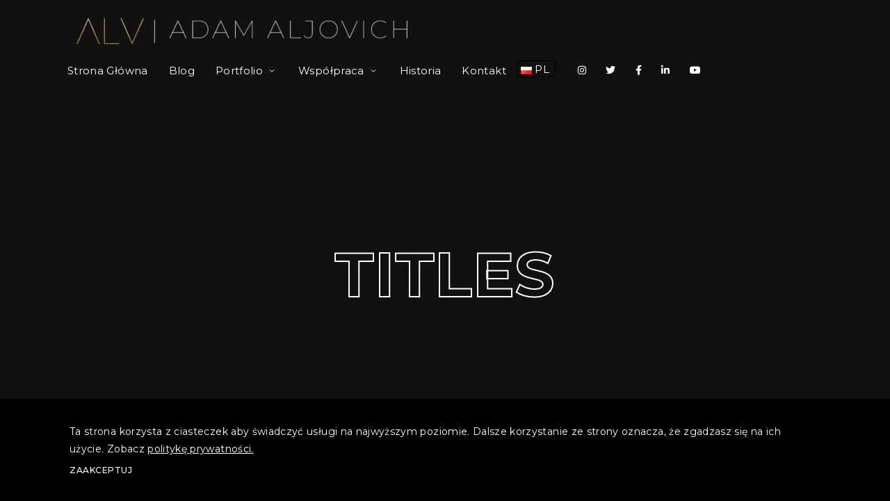

--- FILE ---
content_type: text/css
request_url: https://aljovich.com/wp-content/cache/aljovich.com/wpfc-minified/97rwidt2/81o74.css
body_size: 88527
content:
@charset "UTF-8";
@charset "UTF-8";
.tax-product_brand .brand-description{overflow:hidden;zoom:1}.tax-product_brand .brand-description img.brand-thumbnail{width:25%;float:right}.tax-product_brand .brand-description .text{width:72%;float:left}.widget_brand_description img{box-sizing:border-box;width:100%;max-width:none;height:auto;margin:0 0 1em}ul.brand-thumbnails{margin-left:0;margin-bottom:0;clear:both;list-style:none}ul.brand-thumbnails:before{clear:both;content:"";display:table}ul.brand-thumbnails:after{clear:both;content:"";display:table}ul.brand-thumbnails li{float:left;margin:0 3.8% 1em 0;padding:0;position:relative;width:22.05%}ul.brand-thumbnails.fluid-columns li{width:auto}ul.brand-thumbnails:not(.fluid-columns) li.first{clear:both}ul.brand-thumbnails:not(.fluid-columns) li.last{margin-right:0}ul.brand-thumbnails.columns-1 li{width:100%;margin-right:0}ul.brand-thumbnails.columns-2 li{width:48%}ul.brand-thumbnails.columns-3 li{width:30.75%}ul.brand-thumbnails.columns-5 li{width:16.95%}ul.brand-thumbnails.columns-6 li{width:13.5%}.brand-thumbnails li img{box-sizing:border-box;width:100%;max-width:none;height:auto;margin:0}@media screen and (max-width:768px){ul.brand-thumbnails:not(.fluid-columns) li{width:48%!important}ul.brand-thumbnails:not(.fluid-columns) li.first{clear:none}ul.brand-thumbnails:not(.fluid-columns) li.last{margin-right:3.8%}ul.brand-thumbnails:not(.fluid-columns) li:nth-of-type(odd){clear:both}ul.brand-thumbnails:not(.fluid-columns) li:nth-of-type(even){margin-right:0}}.brand-thumbnails-description li{text-align:center}.brand-thumbnails-description li .term-thumbnail img{display:inline}.brand-thumbnails-description li .term-description{margin-top:1em;text-align:left}#brands_a_z h3:target{text-decoration:underline}ul.brands_index{list-style:none outside;overflow:hidden;zoom:1}ul.brands_index li{float:left;margin:0 2px 2px 0}ul.brands_index li a,ul.brands_index li span{border:1px solid #ccc;padding:6px;line-height:1em;float:left;text-decoration:none}ul.brands_index li span{border-color:#eee;color:#ddd}ul.brands_index li a:hover{border-width:2px;padding:5px;text-decoration:none}ul.brands_index li a.active{border-width:2px;padding:5px}div#brands_a_z a.top{border:1px solid #ccc;padding:4px;line-height:1em;float:right;text-decoration:none;font-size:.8em}.woocommerce.single-product .product .woocommerce-tabs .woocommerce-Tabs-panel--additional_information .shop_attributes tr td,.woocommerce.single-product .product .woocommerce-tabs .woocommerce-Tabs-panel--additional_information .shop_attributes tr th{padding:.5em .5em .5em .9em;border-left:1px solid var(--gt-color-woo-border);border-bottom:1px solid var(--gt-color-woo-border)}:root{--gt-color-woo-text-desc:#111111;--gt-color-woo-text-light:#a7b1c4;--gt-color-woo-primary:#db6a6a;--gt-color-woo-rating:#db6a6a;--gt-color-woo-onsale:#db6a6a;--gt-color-woo-price:#db6a6a;--gt-color-woo-info:#f7f8f9;--gt-color-woo-info-dark:#dfe1e9;--gt-color-woo-success:#1bae56;--gt-color-woo-error:#e73131;--gt-color-woo-warning:#e7af31;--gt-color-woo-border:rgba(17, 17, 17, 0.1);--gt-color-woo-form-border:rgba(17, 17, 17, 0.15);--gt-color-woo-form-button:#111111;--gt-color-woo-form-button-active:#db6a6a;--gt-color-woo-pagination-active-background:#111111;--gt-color-woo-pagination-active-color:#FFFFFF;--gt-size-woo-text-small:12px;--gt-size-woo-text-medium:14px;--gt-size-woo-text-default:16px;--gt-size-woo-text-large:18px;--gt-size-woo-border-radius:4px;--gt-size-woo-single-price:24px;--gt-size-woo-single-title-size:36px;--gt-size-woo-form-height:38px}.woocommerce .woocommerce-breadcrumb{font-size:.75rem;margin-top:1.25rem;margin-bottom:.9375rem;color:var(--gt-color-woo-text-light)}.woocommerce .woocommerce-breadcrumb a{text-decoration:none;color:var(--gt-color-woo-text-desc)}.woocommerce .woocommerce-NoticeGroup>*,.woocommerce .woocommerce-notices-wrapper>*,.woocommerce-account .woocommerce-MyAccount-content .woocommerce-Message{font-size:var(--gt-size-woo-text-medium);color:var(--gt-color-woo-text-desc);background-color:var(--gt-color-woo-info);border-radius:var(--gt-size-woo-border-radius)}.woocommerce .woocommerce-NoticeGroup>.woocommerce-message,.woocommerce .woocommerce-notices-wrapper>.woocommerce-message,.woocommerce-account .woocommerce-MyAccount-content .woocommerce-Message.woocommerce-message{border-top-color:var(--gt-color-woo-success)}.woocommerce .woocommerce-NoticeGroup>.woocommerce-message::before,.woocommerce .woocommerce-notices-wrapper>.woocommerce-message::before,.woocommerce-account .woocommerce-MyAccount-content .woocommerce-Message.woocommerce-message::before{color:var(--gt-color-woo-success)}.woocommerce .woocommerce-NoticeGroup>.woocommerce-error,.woocommerce .woocommerce-notices-wrapper>.woocommerce-error,.woocommerce-account .woocommerce-MyAccount-content .woocommerce-Message.woocommerce-error{border-top-color:var(--gt-color-woo-error)}.woocommerce .woocommerce-NoticeGroup>.woocommerce-error::before,.woocommerce .woocommerce-notices-wrapper>.woocommerce-error::before,.woocommerce-account .woocommerce-MyAccount-content .woocommerce-Message.woocommerce-error::before{color:var(--gt-color-woo-error)}.woocommerce .woocommerce-NoticeGroup>* a.button,.woocommerce .woocommerce-notices-wrapper>* a.button,.woocommerce-account .woocommerce-MyAccount-content .woocommerce-Message a.button{font-weight:500;color:var(--gt-color-woo-text-desc)!important;background-color:var(--gt-color-woo-info-dark)}.woocommerce .woocommerce-NoticeGroup>* a.button:active,.woocommerce .woocommerce-NoticeGroup>* a.button:focus,.woocommerce .woocommerce-NoticeGroup>* a.button:hover,.woocommerce .woocommerce-notices-wrapper>* a.button:active,.woocommerce .woocommerce-notices-wrapper>* a.button:focus,.woocommerce .woocommerce-notices-wrapper>* a.button:hover,.woocommerce-account .woocommerce-MyAccount-content .woocommerce-Message a.button:active,.woocommerce-account .woocommerce-MyAccount-content .woocommerce-Message a.button:focus,.woocommerce-account .woocommerce-MyAccount-content .woocommerce-Message a.button:hover{background-color:var(--gt-color-woo-info-dark);opacity:.8}.woocommerce .woocommerce-products-header .woocommerce-products-header__title,.woocommerce-terms-and-conditions-wrapper:not(:last-child){margin-bottom:1.25rem}.woocommerce .woocommerce-result-count{font-size:var(--gt-size-woo-text-medium);color:var(--gt-color-woo-text-desc);margin-bottom:2rem}.woocommerce .woocommerce-ordering{margin-bottom:2rem}.woocommerce .woocommerce-ordering select{font-size:var(--gt-size-woo-text-medium);color:var(--gt-color-woo-text-desc);border:0;cursor:pointer;padding:0;height:auto;min-height:auto}.woocommerce .star-rating{color:var(--gt-color-woo-rating)}.woocommerce .price>.amount{font-weight:700}.woocommerce .price ins{text-decoration:none}.woocommerce #respond input#submit,.woocommerce #respond input#submit.alt,.woocommerce a.button,.woocommerce a.button.alt,.woocommerce button.button,.woocommerce button.button.alt,.woocommerce input.button,.woocommerce input.button.alt{display:-webkit-inline-box;display:-ms-inline-flexbox;display:inline-flex;-webkit-box-align:center;-ms-flex-align:center;align-items:center;min-height:auto;height:var(--gt-size-woo-form-height);font-size:var(--gt-size-woo-text-small);border-radius:var(--gt-size-woo-border-radius);padding:.75rem 1.125rem;-webkit-transition:.2s cubic-bezier(.28, .12, .22, 1);transition:.2s cubic-bezier(.28, .12, .22, 1);color:#fff!important;background-color:var(--gt-color-woo-form-button);border-color:var(--gt-color-woo-form-button)}.woocommerce #respond input#submit:disabled,.woocommerce a.button:disabled,.woocommerce button.button:disabled,.woocommerce input.button:disabled{pointer-events:none;background-color:var(--gt-color-woo-info-dark);opacity:1!important}#add_payment_method #payment #place_order:active,#add_payment_method #payment #place_order:focus,#add_payment_method #payment #place_order:hover,.woocommerce #respond input#submit.alt:hover,.woocommerce #respond input#submit:active,.woocommerce #respond input#submit:focus,.woocommerce #respond input#submit:hover,.woocommerce a.button.alt:hover,.woocommerce a.button:active,.woocommerce a.button:focus,.woocommerce a.button:hover,.woocommerce button.button.alt:hover,.woocommerce button.button:active,.woocommerce button.button:focus,.woocommerce button.button:hover,.woocommerce input.button.alt:hover,.woocommerce input.button:active,.woocommerce input.button:focus,.woocommerce input.button:hover,.woocommerce-cart #payment #place_order:active,.woocommerce-cart #payment #place_order:focus,.woocommerce-cart #payment #place_order:hover,.woocommerce-cart .woocommerce .cart-collaterals .cart_totals .wc-proceed-to-checkout .checkout-button:active,.woocommerce-cart .woocommerce .cart-collaterals .cart_totals .wc-proceed-to-checkout .checkout-button:focus,.woocommerce-cart .woocommerce .cart-collaterals .cart_totals .wc-proceed-to-checkout .checkout-button:hover,.woocommerce-checkout #payment #place_order:active,.woocommerce-checkout #payment #place_order:focus,.woocommerce-checkout #payment #place_order:hover,.woocommerce.single-product .product .cart .single_add_to_cart_button:active,.woocommerce.single-product .product .cart .single_add_to_cart_button:focus,.woocommerce.single-product .product .cart .single_add_to_cart_button:hover{background-color:var(--gt-color-woo-form-button-active)}.woocommerce #respond input#submit.loading::after,.woocommerce a.button.loading::after,.woocommerce button.button.loading::after,.woocommerce input.button.loading::after{top:auto}.woocommerce #respond input#submit.added::after,.woocommerce a.button.added::after,.woocommerce button.button.added::after,.woocommerce input.button.added::after{font-size:.53rem;margin-left:.8rem}.woocommerce form .form-row textarea,.woocommerce input[type=email],.woocommerce input[type=number],.woocommerce input[type=password],.woocommerce input[type=reset],.woocommerce input[type=search],.woocommerce input[type=tel],.woocommerce input[type=text],.woocommerce input[type=url],.woocommerce textarea{display:-webkit-inline-box;display:-ms-inline-flexbox;display:inline-flex;-webkit-box-align:center;-ms-flex-align:center;align-items:center;height:var(--gt-size-woo-form-height);font-size:var(--gt-size-woo-text-medium);border-radius:2px;padding:.45rem .75rem;border:1px solid var(--gt-color-woo-form-border)}.woocommerce form .form-row textarea:active,.woocommerce form .form-row textarea:focus,.woocommerce input[type=email]:active,.woocommerce input[type=email]:focus,.woocommerce input[type=number]:active,.woocommerce input[type=number]:focus,.woocommerce input[type=password]:active,.woocommerce input[type=password]:focus,.woocommerce input[type=reset]:active,.woocommerce input[type=reset]:focus,.woocommerce input[type=search]:active,.woocommerce input[type=search]:focus,.woocommerce input[type=tel]:active,.woocommerce input[type=tel]:focus,.woocommerce input[type=text]:active,.woocommerce input[type=text]:focus,.woocommerce input[type=url]:active,.woocommerce input[type=url]:focus,.woocommerce textarea:active,.woocommerce textarea:focus{-webkit-box-shadow:none;box-shadow:none;outline:0}.woocommerce ul.products li.product{position:relative}.woocommerce ul.products li.product .onsale,.woocommerce.single-product .product .onsale{display:-webkit-inline-box;display:-ms-inline-flexbox;display:inline-flex;-webkit-box-align:center;-ms-flex-align:center;align-items:center;font-size:var(--gt-size-woo-text-small);font-weight:600;line-height:inherit;background-color:var(--gt-color-woo-onsale);top:.9375rem;left:.9375rem;right:auto;min-width:auto;min-height:auto;border-radius:var(--gt-size-woo-border-radius);padding:.25rem .5rem;margin:0}.woocommerce ul.products li.product a,.woocommerce.single-product .product #reviews #comments>ol.commentlist li .comment-text .meta{color:currentColor}#add_payment_method #payment ul.payment_methods li input,.woocommerce ul.products li.product a.added_to_cart,.woocommerce-cart #payment ul.payment_methods li input,.woocommerce-checkout #payment ul.payment_methods li input{vertical-align:middle}.woocommerce ul.products li.product .button{margin-top:.5rem}.woocommerce ul.products li.product .woocommerce-loop-product__title{font-size:var(--gt-size-woo-text-default);padding-top:0;padding-bottom:0;margin-bottom:.5rem}.woocommerce ul.products li.product .star-rating{font-size:var(--gt-size-woo-text-small);margin-bottom:.9375rem}.woocommerce ul.products li.product .price{font-size:var(--gt-size-woo-text-large);color:var(--gt-color-woo-price)}.woocommerce ul.products li.product .price del{font-size:85%}.woocommerce .woocommerce-pagination,.woocommerce-checkout .woocommerce .woocommerce-checkout .col2-set>* .woocommerce-additional-fields{margin-top:1.25rem}.woocommerce .woocommerce-pagination .page-numbers{display:-webkit-box;display:-ms-flexbox;display:flex;-webkit-box-align:center;-ms-flex-align:center;align-items:center;-webkit-box-pack:center;-ms-flex-pack:center;justify-content:center;-webkit-box-orient:horizontal;-webkit-box-direction:normal;-ms-flex-flow:row wrap;flex-flow:row wrap;border:0}.woocommerce .woocommerce-pagination .page-numbers li{border:0;margin-right:.125rem;margin-bottom:.125rem}.woocommerce .woocommerce-pagination .page-numbers li:last-child{margin-right:0}.woocommerce .woocommerce-pagination .page-numbers li .page-numbers{display:-webkit-inline-box;display:-ms-inline-flexbox;display:inline-flex;-webkit-box-align:center;-ms-flex-align:center;align-items:center;-webkit-box-pack:center;-ms-flex-pack:center;justify-content:center;font-size:var(--gt-size-woo-text-medium);font-weight:600;color:currentColor;min-width:2.25rem;height:2.25rem;-webkit-transition:.2s cubic-bezier(.28, .12, .22, 1);transition:.2s cubic-bezier(.28, .12, .22, 1);border-radius:var(--gt-size-woo-border-radius)}.woocommerce .woocommerce-pagination .page-numbers li .page-numbers.current,.woocommerce .woocommerce-pagination .page-numbers li a:focus,.woocommerce .woocommerce-pagination .page-numbers li a:hover,.woocommerce nav.woocommerce-pagination ul li a:focus,.woocommerce nav.woocommerce-pagination ul li a:hover,.woocommerce nav.woocommerce-pagination ul li span.current{background:var(--gt-color-woo-pagination-active-background);color:var(--gt-color-woo-pagination-active-color)}.woocommerce .added_to_cart{display:-webkit-inline-box!important;display:-ms-inline-flexbox!important;display:inline-flex!important;-webkit-box-align:center;-ms-flex-align:center;align-items:center;height:var(--gt-size-woo-form-height);font-size:var(--gt-size-woo-text-medium);font-weight:600;color:var(--gt-color-woo-text-light)!important;margin-left:.625rem}.woocommerce.single-product .product .product_title{font-size:1.5rem;font-weight:500;margin-bottom:1rem}.woocommerce.single-product .product .woocommerce-product-rating{margin-bottom:.9375rem}.woocommerce.single-product .product .woocommerce-product-rating .star-rating{font-size:var(--gt-size-woo-text-small);margin-top:.6875rem}.woocommerce.single-product .product .woocommerce-product-rating a{font-size:var(--gt-size-woo-text-small);text-decoration:none;color:currentColor}.woocommerce.single-product .product .price{font-size:var(--gt-size-woo-single-price);font-weight:600;color:var(--gt-color-woo-price);margin-bottom:1rem}.woocommerce.single-product .product .price del{font-size:85%;font-weight:400;color:var(--gt-color-woo-text-light)}.woocommerce.single-product .product .woocommerce-product-details__short-description{font-size:var(--gt-size-woo-text-medium);font-weight:400;color:var(--gt-color-woo-text-desc);margin-bottom:1.875rem}.woocommerce div.product .stock,.woocommerce-account .woocommerce-MyAccount-navigation ul li.is-active a{color:var(--gt-color-woo-primary)}.woocommerce div.product form.cart .variations th{border:0;line-height:inherit;vertical-align:initial}.woocommerce div.product form.cart .variations label{padding-left:.5rem}.woocommerce div.product form.cart table td{padding-left:1rem}.woocommerce.single-product .product .cart .quantity input{width:4.375rem}.woocommerce.single-product .product .cart .single_add_to_cart_button{color:#fff!important;background-color:var(--gt-color-woo-form-button);border-color:var(--gt-color-woo-form-button)}.woocommerce.single-product .product .cart.grouped_form .woocommerce-grouped-product-list{width:100%;margin-bottom:.9375rem}.woocommerce.single-product .product .cart.grouped_form .woocommerce-grouped-product-list td{font-size:var(--gt-size-woo-text-medium);vertical-align:middle}.woocommerce.single-product .product .cart.grouped_form .woocommerce-grouped-product-list td a{font-weight:500;color:currentColor;text-decoration:none}.woocommerce.single-product .product .cart.grouped_form .woocommerce-grouped-product-list td.woocommerce-grouped-product-list-item__price del{opacity:.3}.woocommerce.single-product .product .product_meta{display:-webkit-box;display:-ms-flexbox;display:flex;-webkit-box-orient:vertical;-webkit-box-direction:normal;-ms-flex-direction:column;flex-direction:column;font-size:var(--gt-size-woo-text-small);border-top:1px solid var(--gt-color-woo-border);padding-top:1.5rem}.woocommerce.single-product .product #reviews #comments>ol.commentlist li .comment-text .meta .woocommerce-review__dash,.woocommerce.single-product .product #reviews #comments>ol.commentlist li .comment-text .meta .woocommerce-review__published-date,.woocommerce.single-product .product .product_meta>*{color:var(--gt-color-woo-text-light)}.woocommerce.single-product .product .product_meta>*>*{font-weight:500;text-decoration:none;color:var(--gt-color-woo-text-desc)}.woocommerce.single-product .product .product_meta>*+*{margin-top:.3125rem}.woocommerce.single-product .product .woocommerce-tabs{margin-top:1.875rem}.woocommerce.single-product .product .woocommerce-tabs .wc-tabs{padding-left:0;padding-right:0;border:0;background:0 0}.woocommerce.single-product .product .woocommerce-tabs .wc-tabs::before{border-bottom-color:var(--gt-color-woo-border)}.woocommerce.single-product .product .woocommerce-tabs .wc-tabs li{background-color:transparent;border:0;padding-left:0;padding-right:0;margin:0 0 0 1.25rem}#add_payment_method #payment .woocommerce-notice::before,.woocommerce-cart #payment .woocommerce-notice::before,.woocommerce-cart .woocommerce .cart-empty::after,.woocommerce-cart .woocommerce .cart-empty::before,.woocommerce-checkout #payment .woocommerce-notice::before,.woocommerce-checkout .woocommerce .woocommerce-form-coupon-toggle>::before,.woocommerce.single-product .product .woocommerce-tabs .wc-tabs li::after,.woocommerce.single-product .product .woocommerce-tabs .wc-tabs li::before,.woocommerce.single-product .product .woocommerce-tabs .woocommerce-Tabs-panel--additional_information>h2{display:none}.woocommerce.single-product .product .woocommerce-tabs .wc-tabs li a{position:relative;font-weight:600;-webkit-transition:.2s cubic-bezier(.28, .12, .22, 1);transition:.2s cubic-bezier(.28, .12, .22, 1);color:inherit}.woocommerce.single-product .product .woocommerce-tabs .wc-tabs li a::before{content:"";position:absolute;width:100%;height:2px;bottom:0;left:0;background-color:currentColor;opacity:0;-webkit-transition:opacity .2s cubic-bezier(.28, .12, .22, 1);transition:opacity .2s cubic-bezier(.28, .12, .22, 1);will-change:opacity}.woocommerce.single-product .product .woocommerce-tabs .wc-tabs li.active{background:0 0;border-bottom-color:transparent}.woocommerce.single-product .product .woocommerce-tabs .wc-tabs li.active>a::before{opacity:1}.woocommerce.single-product .product .woocommerce-tabs .wc-tabs li:first-child{margin-left:0}.woocommerce.single-product .product .woocommerce-tabs .wc-tabs li:not(.active)>a{opacity:.4}.woocommerce.single-product .product .woocommerce-tabs .wc-tabs li:not(.active)>a:hover{opacity:.5}.woocommerce.single-product .product .woocommerce-tabs .entry-content{line-height:1.7}.woocommerce.single-product .product .woocommerce-tabs .entry-content p{font-size:var(--gt-size-woo-text-default)}.woocommerce.single-product .product .woocommerce-tabs .entry-content h1,.woocommerce.single-product .product .woocommerce-tabs .entry-content h2,.woocommerce.single-product .product .woocommerce-tabs .entry-content h3,.woocommerce.single-product .product .woocommerce-tabs .entry-content h4,.woocommerce.single-product .product .woocommerce-tabs .entry-content h5,.woocommerce.single-product .product .woocommerce-tabs .entry-content h6{font-weight:500}.woocommerce.single-product .product .woocommerce-tabs .woocommerce-Tabs-panel--additional_information .shop_attributes{font-size:.9375rem;border-top:1px solid var(--gt-color-woo-border)}.woocommerce.single-product .product .woocommerce-tabs .woocommerce-Tabs-panel--additional_information .shop_attributes tr td{font-style:normal;border-right:1px solid var(--gt-color-woo-border)}.woocommerce.single-product .product .woocommerce-tabs .woocommerce-Tabs-panel--additional_information .shop_attributes tr td p{padding-top:0;padding-bottom:0}.woocommerce.single-product .product .woocommerce-tabs .woocommerce-Tabs-panel--additional_information .shop_attributes tr td p+p{padding-top:.5rem}.woocommerce.single-product .product .woocommerce-tabs .woocommerce-Tabs-panel--additional_information .shop_attributes tr:nth-child(2n) td,.woocommerce.single-product .product .woocommerce-tabs .woocommerce-Tabs-panel--additional_information .shop_attributes tr:nth-child(2n) th{background:0 0}p.woocommerce-noreviews{margin-bottom:1rem}.woocommerce.single-product .product #reviews #comments .woocommerce-Reviews-title{font-size:1.125rem;margin-bottom:1.5rem}.woocommerce.single-product .product #reviews #comments>ol.commentlist{padding-left:0}.woocommerce.single-product .product #reviews #comments>ol.commentlist li img.avatar{width:2.875rem;padding:0;border:0;border-radius:50%}.woocommerce.single-product .product #reviews #comments>ol.commentlist li .comment-text{margin-left:4.375rem;border:0;padding:0}#add_payment_method #payment .woocommerce-privacy-policy-text,.woocommerce-cart #payment .woocommerce-privacy-policy-text,.woocommerce-checkout #payment .woocommerce-privacy-policy-text,.woocommerce.single-product .product #reviews #comments>ol.commentlist li .comment-text .star-rating{font-size:var(--gt-size-woo-text-small)}.woocommerce form.login .woocommerce-form-login__rememberme span,.woocommerce form.login label,.woocommerce form.register .woocommerce-form-login__rememberme span,.woocommerce form.register label,.woocommerce-account .woocommerce-MyAccount-content .woocommerce-EditAccountForm label,.woocommerce-checkout .woocommerce .checkout_coupon>p,.woocommerce-checkout .woocommerce .woocommerce-checkout .col2-set>* label,.woocommerce.single-product .product #reviews #comments>ol.commentlist li .comment-text .description,.woocommerce.single-product .product #reviews #review_form_wrapper #respond label{font-size:var(--gt-size-woo-text-medium)}.woocommerce.single-product .product #reviews #review_form_wrapper #respond{padding:1.25rem;border:1px solid var(--gt-color-woo-border);border-radius:var(--gt-size-woo-border-radius)}.woocommerce.single-product .product #reviews #review_form_wrapper #respond .comment-reply-title{display:block;font-size:var(--gt-size-woo-text-small);font-weight:700;text-transform:uppercase;margin-bottom:1.25rem;opacity:.3}.woocommerce.single-product .product #reviews #review_form_wrapper #respond .comment-form-rating{display:-webkit-box;display:-ms-flexbox;display:flex;border-bottom:1px solid var(--gt-color-woo-border);margin-bottom:.9375rem}.woocommerce.single-product .product #reviews #review_form_wrapper #respond .comment-form-rating .stars{position:relative;margin-left:1.25rem;top:2px}.woocommerce.single-product .product .related.products{margin-top:2rem;padding-top:2rem;border-top:1px solid var(--gt-color-woo-border)}.woocommerce.single-product .product .related.products>h2{font-size:1.5rem;margin-bottom:1.875rem}.woocommerce-cart .woocommerce{display:-webkit-box;display:-ms-flexbox;display:flex;-ms-flex-wrap:wrap;flex-wrap:wrap}.woocommerce .cart-collaterals .cross-sells,.woocommerce-page .cart-collaterals .cross-sells{width:100%;float:none}.woocommerce-cart .woocommerce .woocommerce-cart-form,.woocommerce-cart .woocommerce .woocommerce-notices-wrapper,.woocommerce-checkout .woocommerce .checkout_coupon>p:first-child,.woocommerce-checkout .woocommerce .woocommerce-checkout #order_review,.woocommerce-checkout .woocommerce .woocommerce-checkout #order_review_heading,.woocommerce-checkout .woocommerce .woocommerce-checkout .col2-set{width:100%}.woocommerce-cart .woocommerce .cart-collaterals .cart_totals{float:none;width:100%;border:1px solid var(--gt-color-woo-border)}.woocommerce-cart .woocommerce .cart-collaterals .cart_totals h2{font-size:1.125rem;font-weight:600;background-color:var(--gt-color-woo-info);margin-bottom:0;padding:.5rem 1.25rem}.woocommerce-cart .woocommerce .cart-collaterals .cart_totals .shop_table{border-radius:0;border-left:0;border-right:0;margin-bottom:0}.woocommerce-cart .woocommerce .cart-collaterals .cart_totals .wc-proceed-to-checkout{padding:1.25rem}.woocommerce-cart .woocommerce .cart-collaterals .cart_totals .wc-proceed-to-checkout .checkout-button{display:-webkit-inline-box;display:-ms-inline-flexbox;display:inline-flex;-webkit-box-pack:center;-ms-flex-pack:center;justify-content:center;font-size:var(--gt-size-woo-text-medium);height:2.625rem;width:100%;margin-bottom:0;background-color:var(--gt-color-woo-form-button);border-color:var(--gt-color-woo-form-button)}.woocommerce-cart .woocommerce .cart-empty{display:block;font-size:1.5rem;font-weight:400;width:100%;border:0;background-color:transparent;text-align:center;margin-bottom:0}.woocommerce-cart .woocommerce .cart-empty+.return-to-shop{display:block;width:100%;text-align:center}.woocommerce th.label{padding:1rem;font-size:inherit;line-height:inherit;background:inherit;color:inherit}.woocommerce table.shop_table{font-size:var(--gt-size-woo-text-medium);border:1px solid var(--gt-color-woo-border);border-radius:var(--gt-size-woo-border-radius);border-collapse:collapse;border-width:0 1px 1px 0}.woocommerce table.shop_table thead,.woocommerce table.shop_table tr,.woocommerce table.shop_table tr td,.woocommerce table.shop_table tr th{border-right-width:0;border-bottom-width:0}.woocommerce table.shop_table tr td.product-name a,.woocommerce table.shop_table tr th{font-weight:600}.woocommerce table.shop_table tr td{min-width:3.25rem;vertical-align:middle;border-top:1px solid var(--gt-color-woo-border);padding:.7rem 1rem}.woocommerce table.shop_table tr td a{color:currentColor;text-decoration:none}.woocommerce table.shop_table tr td a.remove{display:-webkit-inline-box;display:-ms-inline-flexbox;display:inline-flex;-webkit-box-align:center;-ms-flex-align:center;align-items:center;-webkit-box-pack:center;-ms-flex-pack:center;justify-content:center;font-family:-apple-system,BlinkMacSystemFont,Segoe UI,Roboto,Oxygen-Sans,Ubuntu,Cantarell,Helvetica Neue,sans-serif;font-size:.875rem;font-weight:500;width:1.5rem;height:1.5rem;color:var(--gt-color-woo-text-desc)!important;border:1px solid var(--gt-color-woo-border);-webkit-transition:.2s cubic-bezier(.28, .12, .22, 1);transition:.2s cubic-bezier(.28, .12, .22, 1)}.woocommerce table.shop_table tr td a.remove:hover{color:#fff!important;background-color:var(--gt-color-woo-error);border-color:transparent}.woocommerce table.shop_table tr td.product-thumbnail img{width:auto;max-width:4.375rem}.woocommerce-checkout .woocommerce .woocommerce-form-coupon-toggle>*{font-size:var(--gt-size-woo-text-medium);color:var(--gt-color-woo-text-light);background-color:transparent;border:1px dashed var(--gt-color-woo-form-border);border-radius:var(--gt-size-woo-border-radius);padding:1em 2em}.woocommerce-account .woocommerce-MyAccount-content p,.woocommerce-checkout .woocommerce .woocommerce-form-coupon-toggle>* a{color:var(--gt-color-woo-text-desc)}.woocommerce-checkout .woocommerce .checkout_coupon{display:-webkit-box;display:-ms-flexbox;display:flex;-ms-flex-wrap:wrap;flex-wrap:wrap;margin-top:-1.25rem;background-color:var(--gt-color-woo-info);border:1px solid var(--gt-color-woo-border)}.woocommerce-checkout .woocommerce .checkout_coupon>p.form-row{padding:0;-webkit-box-flex:100%;-ms-flex:100%;flex:100%;max-width:100%}.woocommerce-checkout .woocommerce .checkout_coupon>p.form-row .button{width:100%;-webkit-box-pack:center;-ms-flex-pack:center;justify-content:center}.woocommerce-checkout .woocommerce .woocommerce-checkout .col2-set>*{float:none;width:100%}.woocommerce-checkout .woocommerce .woocommerce-checkout .col2-set>* h3{font-size:1.25rem;font-weight:600;padding-bottom:.625rem;margin-bottom:.9375rem;border-bottom:1px solid var(--gt-color-woo-border)}.woocommerce-checkout .woocommerce .woocommerce-checkout #order_review_heading{font-size:1.25rem;font-weight:600}.woocommerce-checkout .woocommerce .woocommerce-checkout #order_review .shop_table .order-total td{font-size:1.25rem;font-weight:500}#add_payment_method .cart-collaterals .cart_totals tr td,#add_payment_method .cart-collaterals .cart_totals tr th,.woocommerce-cart .cart-collaterals .cart_totals tr td,.woocommerce-cart .cart-collaterals .cart_totals tr th,.woocommerce-checkout .cart-collaterals .cart_totals tr td,.woocommerce-checkout .cart-collaterals .cart_totals tr th{border-color:var(--gt-color-woo-border)}#add_payment_method #payment,.woocommerce-cart #payment,.woocommerce-checkout #payment{background:var(--gt-color-woo-info);border:1px solid var(--gt-color-woo-border)}#add_payment_method #payment .woocommerce-notice,.woocommerce-cart #payment .woocommerce-notice,.woocommerce-checkout #payment .woocommerce-notice{font-size:var(--gt-size-woo-text-small);background-color:transparent;border:0;padding:0}#add_payment_method #payment .payment_methods,.woocommerce-cart #payment .payment_methods,.woocommerce-checkout #payment .payment_methods{padding:1.25rem!important;border-bottom:1px solid var(--gt-color-woo-border)!important}#add_payment_method #payment .payment_methods li label,.woocommerce-cart #payment .payment_methods li label,.woocommerce-checkout #payment .payment_methods li label{font-size:var(--gt-size-woo-text-medium);font-weight:600}#add_payment_method #payment .payment_methods li .payment_box,.woocommerce-cart #payment .payment_methods li .payment_box,.woocommerce-checkout #payment .payment_methods li .payment_box{font-size:var(--gt-size-woo-text-small);background-color:var(--gt-color-woo-info-dark)}#add_payment_method #payment .payment_methods li .payment_box::before,.woocommerce-cart #payment .payment_methods li .payment_box::before,.woocommerce-checkout #payment .payment_methods li .payment_box::before{border:1em solid var(--gt-color-woo-info-dark);border-right-color:transparent;border-left-color:transparent;border-top-color:transparent}#add_payment_method #payment .form-row,.woocommerce-cart #payment .form-row,.woocommerce-checkout #payment .form-row{margin-bottom:.5rem}#add_payment_method #payment .form-row:last-child,.woocommerce-cart #payment .form-row:last-child,.woocommerce-checkout #payment .form-row:last-child{margin-bottom:0}#add_payment_method #payment .woocommerce-privacy-policy-text a,.woocommerce form.login .lost_password a,.woocommerce form.register .lost_password a,.woocommerce-account .woocommerce-MyAccount-content p a,.woocommerce-cart #payment .woocommerce-privacy-policy-text a,.woocommerce-checkout #payment .woocommerce-privacy-policy-text a{color:var(--gt-color-woo-primary);text-decoration:none}#add_payment_method #payment #place_order,.woocommerce-cart #payment #place_order,.woocommerce-checkout #payment #place_order{-webkit-box-pack:center;-ms-flex-pack:center;justify-content:center;width:100%;height:2.625rem;background-color:var(--gt-color-woo-form-button);border-color:var(--gt-color-woo-form-button)}.select2-container--default .select2-selection--single{height:var(--gt-size-woo-form-height);background-color:transparent;border:1px solid var(--gt-color-woo-form-border);border-radius:2px}.select2-container--default .select2-selection--single .select2-selection__rendered{font-size:var(--gt-size-woo-text-medium);line-height:var(--gt-size-woo-form-height);color:currentColor}.select2-container--default .select2-selection--single .select2-selection__arrow{height:var(--gt-size-woo-form-height)}.select2-container--default .select2-results__option--highlighted[aria-selected],.select2-container--default .select2-results__option--highlighted[data-selected]{background-color:var(--gt-color-woo-primary)}.woocommerce-checkout .woocommerce .woocommerce-order .woocommerce-thankyou-order-received{font-size:1.5rem;font-weight:600;margin-bottom:.9375rem}.woocommerce-checkout .woocommerce .woocommerce-order .woocommerce-order-overview{display:-webkit-box;display:-ms-flexbox;display:flex;-webkit-box-orient:vertical;-webkit-box-direction:normal;-ms-flex-direction:column;flex-direction:column;padding:0;background-color:var(--gt-color-woo-info);border:1px solid var(--gt-color-woo-border);border-radius:var(--gt-size-woo-border-radius)}.woocommerce-checkout .woocommerce .woocommerce-order .woocommerce-order-overview li{margin:0;padding:1.25rem;border-right:0}.woocommerce-account .woocommerce-MyAccount-navigation ul li+li,.woocommerce-checkout .woocommerce .woocommerce-order .woocommerce-order-overview li+li{border-top:1px solid var(--gt-color-woo-border)}@media screen and (min-width:1024px){.woocommerce.single-product .product .product_title{font-size:var(--gt-size-woo-single-title-size)}.woocommerce.single-product .product .woocommerce-tabs .entry-content h1{font-size:2.5rem}.woocommerce.single-product .product .woocommerce-tabs .entry-content h2{font-size:1.6666666667rem}.woocommerce.single-product .product .woocommerce-tabs .entry-content h3{font-size:1.5rem}.woocommerce.single-product .product .woocommerce-tabs .entry-content h4,.woocommerce.single-product .product .woocommerce-tabs .entry-content h5{font-size:1.3333333333rem}.woocommerce.single-product .product .woocommerce-tabs .entry-content h6{font-size:1.2rem}.woocommerce.single-product .product #reviews #review_form_wrapper #respond{padding:1.875rem}.woocommerce-cart .woocommerce .woocommerce-cart-form{-webkit-box-flex:72%;-ms-flex:72%;flex:72%;max-width:72%}.woocommerce-cart .woocommerce .cart-collaterals{-webkit-box-flex:25%;-ms-flex:25%;flex:25%;max-width:25%;margin-left:auto}.woocommerce table.shop_table tr td.product-quantity input{width:3.75rem;height:1.875rem}.woocommerce table.shop_table tr td.actions #coupon_code{width:15rem}.woocommerce-checkout .woocommerce .checkout_coupon{-webkit-box-pack:justify;-ms-flex-pack:justify;justify-content:space-between}.woocommerce-checkout .woocommerce .checkout_coupon>p.form-row .button{width:auto}.woocommerce-checkout .woocommerce .checkout_coupon>p.form-row{-webkit-box-flex:49%;-ms-flex:49%;flex:49%;max-width:49%}.woocommerce-checkout .woocommerce .woocommerce-checkout .col2-set{float:left;width:65%}.woocommerce-checkout .woocommerce .woocommerce-checkout #order_review,.woocommerce-checkout .woocommerce .woocommerce-checkout #order_review_heading{float:right;width:30%}.woocommerce-checkout .woocommerce .woocommerce-order .woocommerce-thankyou-order-received{font-size:1.875rem;margin-bottom:1.875rem}.woocommerce-checkout .woocommerce .woocommerce-order .woocommerce-order-overview{-webkit-box-orient:horizontal;-webkit-box-direction:normal;-ms-flex-direction:row;flex-direction:row;-ms-flex-flow:row wrap;flex-flow:row wrap}.woocommerce-checkout .woocommerce .woocommerce-order .woocommerce-order-overview li{-webkit-box-flex:1;-ms-flex:1;flex:1}.woocommerce-checkout .woocommerce .woocommerce-order .woocommerce-order-overview li+li{border-top:0;border-left:1px solid var(--gt-color-woo-border)}}.woocommerce-checkout .woocommerce .woocommerce-order .woocommerce-customer-details .woocommerce-column__title,.woocommerce-checkout .woocommerce .woocommerce-order .woocommerce-order-details .woocommerce-order-details__title{font-size:1.25rem;margin-bottom:1.25rem}.woocommerce .woocommerce-customer-details address{border:1px solid var(--gt-color-woo-border);padding:1rem}.woocommerce form.login,.woocommerce form.register{max-width:35rem;margin-left:auto;margin-right:auto;border:1px solid var(--gt-color-woo-border)}.woocommerce form.login .woocommerce-form-login__rememberme,.woocommerce form.register .woocommerce-form-login__rememberme{position:relative;top:.375rem}.woocommerce form.login .woocommerce-form-login__rememberme input,.woocommerce form.register .woocommerce-form-login__rememberme input{position:relative;top:1px;margin-right:.5rem}.woocommerce form.login .lost_password,.woocommerce form.register .lost_password{font-size:var(--gt-size-woo-text-medium);margin-top:.9375rem;margin-bottom:0}.woocommerce-account .woocommerce-MyAccount-navigation{border:1px solid var(--gt-color-woo-border);border-radius:var(--gt-size-woo-border-radius)}@media screen and (max-width:991px){.woocommerce-account .woocommerce-MyAccount-navigation{width:100%;margin-bottom:45px;float:none}.woocommerce-account .woocommerce-MyAccount-content{width:100%;float:none}}.woocommerce-account .woocommerce-MyAccount-navigation ul{padding:0;margin:0;list-style:none}.woocommerce-account .woocommerce-MyAccount-navigation ul li a{display:block;color:currentColor;text-decoration:none;padding:.625rem .9375rem}.woocommerce-account .woocommerce-MyAccount-navigation ul li.is-active{background-color:var(--gt-color-woo-info)}.woocommerce-account .woocommerce-MyAccount-content .woocommerce-MyAccount-orders .woocommerce-button{font-size:var(--gt-size-woo-text-small);height:2.125rem}.woocommerce-account .woocommerce-MyAccount-content .woocommerce-Address .edit{font-size:var(--gt-size-woo-text-small);font-weight:700;text-transform:uppercase;text-decoration:none;color:var(--gt-color-woo-text-light)}.woocommerce-account .woocommerce-MyAccount-content .woocommerce-EditAccountForm em{font-size:var(--gt-size-woo-text-small);color:var(--gt-color-woo-text-light)}.woocommerce-account .woocommerce-MyAccount-content .woocommerce-EditAccountForm fieldset{margin-top:1.5rem;padding-top:.625rem;border-top:1px solid var(--gt-color-woo-border)}.woocommerce-account .woocommerce-MyAccount-content .woocommerce-EditAccountForm fieldset legend{background-color:inherit;padding-right:1rem;font-weight:500}.woocommerce-account .woocommerce-MyAccount-content .woocommerce-EditAccountForm button{margin-top:.9375rem}body.compensate-for-scrollbar{overflow:hidden}.fancybox-active{height:auto}.fancybox-is-hidden{left:-9999px;margin:0;position:absolute!important;top:-9999px;visibility:hidden}.fancybox-container{-webkit-backface-visibility:hidden;height:100%;left:0;outline:none;position:fixed;-webkit-tap-highlight-color:transparent;top:0;-ms-touch-action:manipulation;touch-action:manipulation;transform:translateZ(0);width:100%;z-index:99992}.fancybox-container *{box-sizing:border-box}.fancybox-bg,.fancybox-inner,.fancybox-outer,.fancybox-stage{bottom:0;left:0;position:absolute;right:0;top:0}.fancybox-outer{-webkit-overflow-scrolling:touch;overflow-y:auto}.fancybox-bg{background:#1e1e1e;opacity:0;transition-duration:inherit;transition-property:opacity;transition-timing-function:cubic-bezier(.47,0,.74,.71)}.fancybox-is-open .fancybox-bg{opacity:.9;transition-timing-function:cubic-bezier(.22,.61,.36,1)}.fancybox-caption,.fancybox-infobar,.fancybox-navigation .fancybox-button,.fancybox-toolbar{direction:ltr;opacity:0;position:absolute;transition:opacity .25s ease,visibility 0s ease .25s;visibility:hidden;z-index:99997}.fancybox-show-caption .fancybox-caption,.fancybox-show-infobar .fancybox-infobar,.fancybox-show-nav .fancybox-navigation .fancybox-button,.fancybox-show-toolbar .fancybox-toolbar{opacity:1;transition:opacity .25s ease 0s,visibility 0s ease 0s;visibility:visible}.fancybox-infobar{color:#ccc;font-size:13px;-webkit-font-smoothing:subpixel-antialiased;height:44px;left:0;line-height:44px;min-width:44px;mix-blend-mode:difference;padding:0 10px;pointer-events:none;top:0;-webkit-touch-callout:none;-webkit-user-select:none;-moz-user-select:none;-ms-user-select:none;user-select:none}.fancybox-toolbar{right:0;top:0}.fancybox-stage{direction:ltr;overflow:visible;transform:translateZ(0);z-index:99994}.fancybox-is-open .fancybox-stage{overflow:hidden}.fancybox-slide{-webkit-backface-visibility:hidden;display:none;height:100%;left:0;outline:none;overflow:auto;-webkit-overflow-scrolling:touch;padding:44px;position:absolute;text-align:center;top:0;transition-property:transform,opacity;white-space:normal;width:100%;z-index:99994}.fancybox-slide:before{content:"";display:inline-block;font-size:0;height:100%;vertical-align:middle;width:0}.fancybox-is-sliding .fancybox-slide,.fancybox-slide--current,.fancybox-slide--next,.fancybox-slide--previous{display:block}.fancybox-slide--image{overflow:hidden;padding:44px 0}.fancybox-slide--image:before{display:none}.fancybox-slide--html{padding:6px}.fancybox-content{background:#fff;display:inline-block;margin:0;max-width:100%;overflow:auto;-webkit-overflow-scrolling:touch;padding:44px;position:relative;text-align:left;vertical-align:middle}.fancybox-slide--image .fancybox-content{animation-timing-function:cubic-bezier(.5,0,.14,1);-webkit-backface-visibility:hidden;background:transparent;background-repeat:no-repeat;background-size:100% 100%;left:0;max-width:none;overflow:visible;padding:0;position:absolute;top:0;transform-origin:top left;transition-property:transform,opacity;-webkit-user-select:none;-moz-user-select:none;-ms-user-select:none;user-select:none;z-index:99995}.fancybox-can-zoomOut .fancybox-content{cursor:zoom-out}.fancybox-can-zoomIn .fancybox-content{cursor:zoom-in}.fancybox-can-pan .fancybox-content,.fancybox-can-swipe .fancybox-content{cursor:grab}.fancybox-is-grabbing .fancybox-content{cursor:grabbing}.fancybox-container [data-selectable=true]{cursor:text}.fancybox-image,.fancybox-spaceball{background:transparent;border:0;height:100%;left:0;margin:0;max-height:none;max-width:none;padding:0;position:absolute;top:0;-webkit-user-select:none;-moz-user-select:none;-ms-user-select:none;user-select:none;width:100%}.fancybox-spaceball{z-index:1}.fancybox-slide--iframe .fancybox-content,.fancybox-slide--map .fancybox-content,.fancybox-slide--pdf .fancybox-content,.fancybox-slide--video .fancybox-content{height:100%;overflow:visible;padding:0;width:100%}.fancybox-slide--video .fancybox-content{background:#000}.fancybox-slide--map .fancybox-content{background:#e5e3df}.fancybox-slide--iframe .fancybox-content{background:#fff}.fancybox-iframe,.fancybox-video{background:transparent;border:0;display:block;height:100%;margin:0;overflow:hidden;padding:0;width:100%}.fancybox-iframe{left:0;position:absolute;top:0}.fancybox-error{background:#fff;cursor:default;max-width:400px;padding:40px;width:100%}.fancybox-error p{color:#444;font-size:16px;line-height:20px;margin:0;padding:0}.fancybox-button{background:rgba(30,30,30,.6);border:0;border-radius:0;box-shadow:none;cursor:pointer;display:inline-block;height:44px;margin:0;padding:10px;position:relative;transition:color .2s;vertical-align:top;visibility:inherit;width:44px}.fancybox-button,.fancybox-button:link,.fancybox-button:visited{color:#ccc}.fancybox-button:hover{color:#fff}.fancybox-button:focus{outline:none}.fancybox-button.fancybox-focus{outline:1px dotted}.fancybox-button[disabled],.fancybox-button[disabled]:hover{color:#888;cursor:default;outline:none}.fancybox-button div{height:100%}.fancybox-button svg{display:block;height:100%;overflow:visible;position:relative;width:100%}.fancybox-button svg path{fill:currentColor;stroke-width:0}.fancybox-button--fsenter svg:nth-child(2),.fancybox-button--fsexit svg:first-child,.fancybox-button--pause svg:first-child,.fancybox-button--play svg:nth-child(2){display:none}.fancybox-progress{background:#ff5268;height:2px;left:0;position:absolute;right:0;top:0;transform:scaleX(0);transform-origin:0;transition-property:transform;transition-timing-function:linear;z-index:99998}.fancybox-close-small{background:transparent;border:0;border-radius:0;color:#ccc;cursor:pointer;opacity:.8;padding:8px;position:absolute;right:-12px;top:-44px;z-index:401}.fancybox-close-small:hover{color:#fff;opacity:1}.fancybox-slide--html .fancybox-close-small{color:currentColor;padding:10px;right:0;top:0}.fancybox-slide--image.fancybox-is-scaling .fancybox-content{overflow:hidden}.fancybox-is-scaling .fancybox-close-small,.fancybox-is-zoomable.fancybox-can-pan .fancybox-close-small{display:none}.fancybox-navigation .fancybox-button{background-clip:content-box;height:100px;opacity:0;position:absolute;top:calc(50% - 50px);width:70px}.fancybox-navigation .fancybox-button div{padding:7px}.fancybox-navigation .fancybox-button--arrow_left{left:0;left:env(safe-area-inset-left);padding:31px 26px 31px 6px}.fancybox-navigation .fancybox-button--arrow_right{padding:31px 6px 31px 26px;right:0;right:env(safe-area-inset-right)}.fancybox-caption{background:linear-gradient(0deg,rgba(0,0,0,.85) 0,rgba(0,0,0,.3) 50%,rgba(0,0,0,.15) 65%,rgba(0,0,0,.075) 75.5%,rgba(0,0,0,.037) 82.85%,rgba(0,0,0,.019) 88%,transparent);bottom:0;color:#eee;font-size:14px;font-weight:400;left:0;line-height:1.5;padding:75px 44px 25px;pointer-events:none;right:0;text-align:center;z-index:99996}@supports (padding:max(0px)){.fancybox-caption{padding:75px max(44px,env(safe-area-inset-right)) max(25px,env(safe-area-inset-bottom)) max(44px,env(safe-area-inset-left))}}.fancybox-caption--separate{margin-top:-50px}.fancybox-caption__body{max-height:50vh;overflow:auto;pointer-events:all}.fancybox-caption a,.fancybox-caption a:link,.fancybox-caption a:visited{color:#ccc;text-decoration:none}.fancybox-caption a:hover{color:#fff;text-decoration:underline}.fancybox-loading{animation:a 1s linear infinite;background:transparent;border:4px solid #888;border-bottom-color:#fff;border-radius:50%;height:50px;left:50%;margin:-25px 0 0 -25px;opacity:.7;padding:0;position:absolute;top:50%;width:50px;z-index:99999}@keyframes a{to{transform:rotate(1turn)}}.fancybox-animated{transition-timing-function:cubic-bezier(0,0,.25,1)}.fancybox-fx-slide.fancybox-slide--previous{opacity:0;transform:translate3d(-100%,0,0)}.fancybox-fx-slide.fancybox-slide--next{opacity:0;transform:translate3d(100%,0,0)}.fancybox-fx-slide.fancybox-slide--current{opacity:1;transform:translateZ(0)}.fancybox-fx-fade.fancybox-slide--next,.fancybox-fx-fade.fancybox-slide--previous{opacity:0;transition-timing-function:cubic-bezier(.19,1,.22,1)}.fancybox-fx-fade.fancybox-slide--current{opacity:1}.fancybox-fx-zoom-in-out.fancybox-slide--previous{opacity:0;transform:scale3d(1.5,1.5,1.5)}.fancybox-fx-zoom-in-out.fancybox-slide--next{opacity:0;transform:scale3d(.5,.5,.5)}.fancybox-fx-zoom-in-out.fancybox-slide--current{opacity:1;transform:scaleX(1)}.fancybox-fx-rotate.fancybox-slide--previous{opacity:0;transform:rotate(-1turn)}.fancybox-fx-rotate.fancybox-slide--next{opacity:0;transform:rotate(1turn)}.fancybox-fx-rotate.fancybox-slide--current{opacity:1;transform:rotate(0deg)}.fancybox-fx-circular.fancybox-slide--previous{opacity:0;transform:scale3d(0,0,0) translate3d(-100%,0,0)}.fancybox-fx-circular.fancybox-slide--next{opacity:0;transform:scale3d(0,0,0) translate3d(100%,0,0)}.fancybox-fx-circular.fancybox-slide--current{opacity:1;transform:scaleX(1) translateZ(0)}.fancybox-fx-tube.fancybox-slide--previous{transform:translate3d(-100%,0,0) scale(.1) skew(-10deg)}.fancybox-fx-tube.fancybox-slide--next{transform:translate3d(100%,0,0) scale(.1) skew(10deg)}.fancybox-fx-tube.fancybox-slide--current{transform:translateZ(0) scale(1)}@media (max-height:576px){.fancybox-slide{padding-left:6px;padding-right:6px}.fancybox-slide--image{padding:6px 0}.fancybox-close-small{right:-6px}.fancybox-slide--image .fancybox-close-small{background:#4e4e4e;color:#f2f4f6;height:36px;opacity:1;padding:6px;right:0;top:0;width:36px}.fancybox-caption{padding-left:12px;padding-right:12px}@supports (padding:max(0px)){.fancybox-caption{padding-left:max(12px,env(safe-area-inset-left));padding-right:max(12px,env(safe-area-inset-right))}}}.fancybox-share{background:#f4f4f4;border-radius:3px;max-width:90%;padding:30px;text-align:center}.fancybox-share h1{color:#222;font-size:35px;font-weight:700;margin:0 0 20px}.fancybox-share p{margin:0;padding:0}.fancybox-share__button{border:0;border-radius:3px;display:inline-block;font-size:14px;font-weight:700;line-height:40px;margin:0 5px 10px;min-width:130px;padding:0 15px;text-decoration:none;transition:all .2s;-webkit-user-select:none;-moz-user-select:none;-ms-user-select:none;user-select:none;white-space:nowrap}.fancybox-share__button:link,.fancybox-share__button:visited{color:#fff}.fancybox-share__button:hover{text-decoration:none}.fancybox-share__button--fb{background:#3b5998}.fancybox-share__button--fb:hover{background:#344e86}.fancybox-share__button--pt{background:#bd081d}.fancybox-share__button--pt:hover{background:#aa0719}.fancybox-share__button--tw{background:#1da1f2}.fancybox-share__button--tw:hover{background:#0d95e8}.fancybox-share__button svg{height:25px;margin-right:7px;position:relative;top:-1px;vertical-align:middle;width:25px}.fancybox-share__button svg path{fill:#fff}.fancybox-share__input{background:transparent;border:0;border-bottom:1px solid #d7d7d7;border-radius:0;color:#5d5b5b;font-size:14px;margin:10px 0 0;outline:none;padding:10px 15px;width:100%}.fancybox-thumbs{background:#ddd;bottom:0;display:none;margin:0;-webkit-overflow-scrolling:touch;-ms-overflow-style:-ms-autohiding-scrollbar;padding:2px 2px 4px;position:absolute;right:0;-webkit-tap-highlight-color:rgba(0,0,0,0);top:0;width:212px;z-index:99995}.fancybox-thumbs-x{overflow-x:auto;overflow-y:hidden}.fancybox-show-thumbs .fancybox-thumbs{display:block}.fancybox-show-thumbs .fancybox-inner{right:212px}.fancybox-thumbs__list{font-size:0;height:100%;list-style:none;margin:0;overflow-x:hidden;overflow-y:auto;padding:0;position:absolute;position:relative;white-space:nowrap;width:100%}.fancybox-thumbs-x .fancybox-thumbs__list{overflow:hidden}.fancybox-thumbs-y .fancybox-thumbs__list::-webkit-scrollbar{width:7px}.fancybox-thumbs-y .fancybox-thumbs__list::-webkit-scrollbar-track{background:#fff;border-radius:10px;box-shadow:inset 0 0 6px rgba(0,0,0,.3)}.fancybox-thumbs-y .fancybox-thumbs__list::-webkit-scrollbar-thumb{background:#2a2a2a;border-radius:10px}.fancybox-thumbs__list a{-webkit-backface-visibility:hidden;backface-visibility:hidden;background-color:rgba(0,0,0,.1);background-position:50%;background-repeat:no-repeat;background-size:cover;cursor:pointer;float:left;height:75px;margin:2px;max-height:calc(100% - 8px);max-width:calc(50% - 4px);outline:none;overflow:hidden;padding:0;position:relative;-webkit-tap-highlight-color:transparent;width:100px}.fancybox-thumbs__list a:before{border:6px solid #ff5268;bottom:0;content:"";left:0;opacity:0;position:absolute;right:0;top:0;transition:all .2s cubic-bezier(.25,.46,.45,.94);z-index:99991}.fancybox-thumbs__list a:focus:before{opacity:.5}.fancybox-thumbs__list a.fancybox-thumbs-active:before{opacity:1}@media (max-width:576px){.fancybox-thumbs{width:110px}.fancybox-show-thumbs .fancybox-inner{right:110px}.fancybox-thumbs__list a{max-width:calc(100% - 10px)}}.gt-maps ul {display: none;}.gt-maps > .gt-map-inner {width: 100%;height: 450px;}.gt-maps .infoBox > img {z-index: 15;}.gt-maps .gt-map-popup > a, .gt-maps .gt-map-popup > a:visited {display: block;position: absolute;left: 0;top: 0;width: 100%;height: calc(100% + 41px);z-index: 3;}.gt-maps .gt-map-popup {margin: 0px 0px -41px;box-shadow: 0px 0px 30px rgba(0, 0, 0, 0.70);padding: 20px;background: #000000;color: #FFFFFF;font-size: 1rem;background-position: center;background-size: cover;border-radius: 5px;}.gt-maps .gt-map-popup:before {content: '';display: block;background: #000000;position: absolute;width: 100%;height: calc(100% + 41px);left: 0;top: 0;z-index: 1;opacity: 0.7;border-radius: 5px;}.gt-maps .gt-map-popup .gt-inner {position: relative;z-index: 2;}.gt-maps .gt-map-popup .gt-inner a, .gt-maps .gt-map-popup .gt-inner a:visited {color: #FFFFFF;}.gt-maps .gt-map-popup .gt-title {font-weight: 600;font-size: 1.125rem;}.gt-maps .gt-map-popup * + .gt-title {margin-top: 60px;}.gt-maps .gt-map-popup .gt-text p {font-size: 0.938rem;}.gt-maps .gt-map-popup * + .gt-text {margin-top: 15px;}.gt-maps .gt-map-popup .gt-text a {text-decoration: underline;}.gt-maps .gt-map-popup .gt-text p {opacity: .7;line-height: 1.5;}.gt-maps .gt-map-popup .gt-top-links {list-style: none;padding: 0;margin: -5px;display: flex;flex-wrap: wrap;align-items: center;text-transform: uppercase;font-size: 0.688rem;}.gt-maps .gt-map-popup .gt-top-links > li {border: 1px solid rgba(255, 255, 255, 0.30);padding: 10px;border-radius: 3px;margin: 5px;}.gt-maps .gt-map-popup .gt-top-links > li > ul {margin: -2px;padding: 0;list-style: none;display: flex;flex-wrap: wrap;align-items: center;}.gt-maps .gt-map-popup .gt-top-links > li > ul > li {padding: 2px;}.gt-maps .gt-map-popup .gt-top-links > li > ul > li:not(:last-child):after {content: ',';}.gt-maps .gt-map-popup * + .gt-top-links {margin-top: 15px;}.gt-maps .gt-map-popup .gt-bottom-links {list-style: none;padding: 0;margin: -5px;display: flex;flex-wrap: wrap;align-items: center;font-size: 0.688rem;}.gt-maps .gt-map-popup .gt-bottom-links > li {align-items: center;display: flex;padding: 5px;}.gt-maps .gt-map-popup .gt-bottom-links > li > .gt-icon {margin-right: 7px;line-height: 1;}.gt-maps .gt-map-popup .gt-bottom-links > li > .gt-icon svg {width: 15px;height: 15px;}.gt-maps .gt-map-popup .gt-bottom-links > li > ul {margin: -2px;padding: 0;list-style: none;display: flex;flex-wrap: wrap;align-items: center;}.gt-maps .gt-map-popup .gt-bottom-links > li > ul > li {padding: 2px;}.gt-maps .gt-map-popup .gt-bottom-links > li > ul > li:not(:last-child):after {content: ',';}.gt-maps .gt-map-popup * + .gt-bottom-links {margin-top: 15px !important;}.gt-marker-cluster {background: #111111;border-radius: 50%;font-size: 1rem !important;color: #FFFFFF !important;display: flex;align-items: center;justify-content: center;font-weight: 500;z-index: 172;font-size: 0.875rem !important;}.gt-marker-cluster:empty {display: none;}.gt-marker-cluster:before {content: '';border-radius: 100%;width: 50px;height: 50px;display: block;position: absolute;top: 0;bottom: 0;background: #111111;margin: auto;z-index: -1;}.gt-marker-cluster:empty:before {display: none;}
@media print,screen and (min-width:40em){.reveal,.reveal.large,.reveal.small,.reveal.tiny{right:auto;left:auto;margin:0 auto}} html{line-height:1.15;-webkit-text-size-adjust:100%}body{margin:0}h1{font-size:2em;margin:.67em 0}hr{-webkit-box-sizing:content-box;box-sizing:content-box;height:0;overflow:visible}pre{font-family:monospace,monospace;font-size:1em}a{background-color:transparent}abbr[title]{border-bottom:none;text-decoration:underline;-webkit-text-decoration:underline dotted;text-decoration:underline dotted}b,strong{font-weight:bolder}code,kbd,samp{font-family:monospace,monospace;font-size:1em}small{font-size:80%}sub,sup{font-size:75%;line-height:0;position:relative;vertical-align:baseline}sub{bottom:-.25em}sup{top:-.5em}img{border-style:none}button,input,optgroup,select,textarea{font-family:inherit;font-size:100%;line-height:1.15;margin:0}button,input{overflow:visible}button,select{text-transform:none}[type=button],[type=reset],[type=submit],button{-webkit-appearance:button}[type=button]::-moz-focus-inner,[type=reset]::-moz-focus-inner,[type=submit]::-moz-focus-inner,button::-moz-focus-inner{border-style:none;padding:0}[type=button]:-moz-focusring,[type=reset]:-moz-focusring,[type=submit]:-moz-focusring,button:-moz-focusring{outline:1px dotted ButtonText}fieldset{padding:.35em .75em .625em}legend{-webkit-box-sizing:border-box;box-sizing:border-box;color:inherit;display:table;max-width:100%;padding:0;white-space:normal}progress{vertical-align:baseline}textarea{overflow:auto}[type=checkbox],[type=radio]{-webkit-box-sizing:border-box;box-sizing:border-box;padding:0}[type=number]::-webkit-inner-spin-button,[type=number]::-webkit-outer-spin-button{height:auto}[type=search]{-webkit-appearance:textfield;outline-offset:-2px}[type=search]::-webkit-search-decoration{-webkit-appearance:none}::-webkit-file-upload-button{-webkit-appearance:button;font:inherit}details{display:block}summary{display:list-item}template{display:none}[hidden]{display:none}.foundation-mq{font-family:"small=0em&medium=40em&large=64em&xlarge=75em&xxlarge=90em"}html{-webkit-box-sizing:border-box;box-sizing:border-box;font-size:100%}*,::after,::before{-webkit-box-sizing:inherit;box-sizing:inherit}body{margin:0;padding:0;background:#fefefe;font-family:"Helvetica Neue",Helvetica,Roboto,Arial,sans-serif;font-weight:400;line-height:1.5;color:#0a0a0a;-webkit-font-smoothing:antialiased;-moz-osx-font-smoothing:grayscale}img{display:inline-block;vertical-align:middle;max-width:100%;height:auto;-ms-interpolation-mode:bicubic}textarea{height:auto;min-height:50px;border-radius:0}select{-webkit-box-sizing:border-box;box-sizing:border-box;width:100%;border-radius:0}.map_canvas embed,.map_canvas img,.map_canvas object,.mqa-display embed,.mqa-display img,.mqa-display object{max-width:none!important}button{padding:0;-webkit-appearance:none;-moz-appearance:none;appearance:none;border:0;border-radius:0;background:0 0;line-height:1;cursor:auto}[data-whatinput=mouse] button{outline:0}pre{overflow:auto}button,input,optgroup,select,textarea{font-family:inherit}.is-visible{display:block!important}.is-hidden{display:none!important}[type=color],[type=date],[type=datetime-local],[type=datetime],[type=email],[type=month],[type=number],[type=password],[type=search],[type=tel],[type=text],[type=time],[type=url],[type=week],textarea{display:block;-webkit-box-sizing:border-box;box-sizing:border-box;width:100%;height:2.4375rem;margin:0 0 1rem;padding:.5rem;border:1px solid #cacaca;border-radius:0;background-color:#fefefe;-webkit-box-shadow:inset 0 1px 2px rgba(10,10,10,.1);box-shadow:inset 0 1px 2px rgba(10,10,10,.1);font-family:inherit;font-size:1rem;font-weight:400;line-height:1.5;color:#0a0a0a;-webkit-transition:border-color .25s ease-in-out,-webkit-box-shadow .5s;transition:border-color .25s ease-in-out,-webkit-box-shadow .5s;transition:box-shadow .5s,border-color .25s ease-in-out;transition:box-shadow .5s,border-color .25s ease-in-out,-webkit-box-shadow .5s;-webkit-appearance:none;-moz-appearance:none;appearance:none}[type=color]:focus,[type=date]:focus,[type=datetime-local]:focus,[type=datetime]:focus,[type=email]:focus,[type=month]:focus,[type=number]:focus,[type=password]:focus,[type=search]:focus,[type=tel]:focus,[type=text]:focus,[type=time]:focus,[type=url]:focus,[type=week]:focus,textarea:focus{outline:0;border:1px solid #8a8a8a;background-color:#fefefe;-webkit-box-shadow:0 0 5px #cacaca;box-shadow:0 0 5px #cacaca;-webkit-transition:border-color .25s ease-in-out,-webkit-box-shadow .5s;transition:border-color .25s ease-in-out,-webkit-box-shadow .5s;transition:box-shadow .5s,border-color .25s ease-in-out;transition:box-shadow .5s,border-color .25s ease-in-out,-webkit-box-shadow .5s}textarea{max-width:100%}textarea[rows]{height:auto}input:disabled,input[readonly],textarea:disabled,textarea[readonly]{background-color:#e6e6e6;cursor:not-allowed}[type=button],[type=submit]{-webkit-appearance:none;-moz-appearance:none;appearance:none;border-radius:0}input[type=search]{-webkit-box-sizing:border-box;box-sizing:border-box}::-webkit-input-placeholder{color:#cacaca}::-moz-placeholder{color:#cacaca}:-ms-input-placeholder{color:#cacaca}::-ms-input-placeholder{color:#cacaca}::placeholder{color:#cacaca}[type=checkbox],[type=file],[type=radio]{margin:0 0 1rem}[type=checkbox]+label,[type=radio]+label{display:inline-block;vertical-align:baseline;margin-left:.5rem;margin-right:1rem;margin-bottom:0}[type=checkbox]+label[for],[type=radio]+label[for]{cursor:pointer}label>[type=checkbox],label>[type=radio]{margin-right:.5rem}[type=file]{width:100%}label{display:block;margin:0;font-size:.875rem;font-weight:400;line-height:1.8;color:#0a0a0a}label.middle{margin:0 0 1rem;padding:.5625rem 0}.help-text{margin-top:-.5rem;font-size:.8125rem;font-style:italic;color:#0a0a0a}.input-group{display:-webkit-box;display:-webkit-flex;display:-ms-flexbox;display:flex;width:100%;margin-bottom:1rem;-webkit-box-align:stretch;-webkit-align-items:stretch;-ms-flex-align:stretch;align-items:stretch}.input-group>:first-child,.input-group>:first-child.input-group-button>*{border-radius:0}.input-group>:last-child,.input-group>:last-child.input-group-button>*{border-radius:0}.input-group-button,.input-group-button a,.input-group-button button,.input-group-button input,.input-group-button label,.input-group-field,.input-group-label{margin:0;white-space:nowrap}.input-group-label{padding:0 1rem;border:1px solid #cacaca;background:#e6e6e6;color:#0a0a0a;text-align:center;white-space:nowrap;display:-webkit-box;display:-webkit-flex;display:-ms-flexbox;display:flex;-webkit-box-flex:0;-webkit-flex:0 0 auto;-ms-flex:0 0 auto;flex:0 0 auto;-webkit-box-align:center;-webkit-align-items:center;-ms-flex-align:center;align-items:center}.input-group-label:first-child{border-right:0}.input-group-label:last-child{border-left:0}.input-group-field{border-radius:0;-webkit-box-flex:1;-webkit-flex:1 1 0px;-ms-flex:1 1 0px;flex:1 1 0px;min-width:0}.input-group-button{padding-top:0;padding-bottom:0;text-align:center;display:-webkit-box;display:-webkit-flex;display:-ms-flexbox;display:flex;-webkit-box-flex:0;-webkit-flex:0 0 auto;-ms-flex:0 0 auto;flex:0 0 auto}.input-group-button a,.input-group-button button,.input-group-button input,.input-group-button label{-webkit-align-self:stretch;-ms-flex-item-align:stretch;align-self:stretch;height:auto;padding-top:0;padding-bottom:0;font-size:1rem}fieldset{margin:0;padding:0;border:0}legend{max-width:100%;margin-bottom:.5rem}.fieldset{margin:1.125rem 0;padding:1.25rem;border:1px solid #cacaca}.fieldset legend{margin:0;margin-left:-.1875rem;padding:0 .1875rem}select{height:2.4375rem;margin:0 0 1rem;padding:.5rem;-webkit-appearance:none;-moz-appearance:none;appearance:none;border:1px solid #cacaca;border-radius:0;background-color:#fefefe;font-family:inherit;font-size:1rem;font-weight:400;line-height:1.5;color:#0a0a0a;background-image:url("data:image/svg+xml;utf8,<svg xmlns='http://www.w3.org/2000/svg' version='1.1' width='32' height='24' viewBox='0 0 32 24'><polygon points='0,0 32,0 16,24' style='fill: rgb%28138, 138, 138%29'></polygon></svg>");background-origin:content-box;background-position:right -1rem center;background-repeat:no-repeat;background-size:9px 6px;padding-right:1.5rem;-webkit-transition:border-color .25s ease-in-out,-webkit-box-shadow .5s;transition:border-color .25s ease-in-out,-webkit-box-shadow .5s;transition:box-shadow .5s,border-color .25s ease-in-out;transition:box-shadow .5s,border-color .25s ease-in-out,-webkit-box-shadow .5s}@media screen and (min-width:0\0){select{background-image:url([data-uri])}}select:focus{outline:0;border:1px solid #8a8a8a;background-color:#fefefe;-webkit-box-shadow:0 0 5px #cacaca;box-shadow:0 0 5px #cacaca;-webkit-transition:border-color .25s ease-in-out,-webkit-box-shadow .5s;transition:border-color .25s ease-in-out,-webkit-box-shadow .5s;transition:box-shadow .5s,border-color .25s ease-in-out;transition:box-shadow .5s,border-color .25s ease-in-out,-webkit-box-shadow .5s}select:disabled{background-color:#e6e6e6;cursor:not-allowed}select::-ms-expand{display:none}select[multiple]{height:auto;background-image:none}select:not([multiple]){padding-top:0;padding-bottom:0}.is-invalid-input:not(:focus){border-color:#cc4b37;background-color:#f9ecea}.is-invalid-input:not(:focus)::-webkit-input-placeholder{color:#cc4b37}.is-invalid-input:not(:focus)::-moz-placeholder{color:#cc4b37}.is-invalid-input:not(:focus):-ms-input-placeholder{color:#cc4b37}.is-invalid-input:not(:focus)::-ms-input-placeholder{color:#cc4b37}.is-invalid-input:not(:focus)::placeholder{color:#cc4b37}.is-invalid-label{color:#cc4b37}.form-error{display:none;margin-top:-.5rem;margin-bottom:1rem;font-size:.75rem;font-weight:700;color:#cc4b37}.form-error.is-visible{display:block}blockquote,dd,div,dl,dt,form,h1,h2,h3,h4,h5,h6,li,ol,p,pre,td,th,ul{margin:0;padding:0}p{margin-bottom:1rem;font-size:inherit;line-height:1.6;text-rendering:optimizeLegibility}em,i{font-style:italic;line-height:inherit}b,strong{font-weight:700;line-height:inherit}small{font-size:80%;line-height:inherit}.h1,.h2,.h3,.h4,.h5,.h6,h1,h2,h3,h4,h5,h6{font-family:"Helvetica Neue",Helvetica,Roboto,Arial,sans-serif;font-style:normal;font-weight:400;color:inherit;text-rendering:optimizeLegibility}.h1 small,.h2 small,.h3 small,.h4 small,.h5 small,.h6 small,h1 small,h2 small,h3 small,h4 small,h5 small,h6 small{line-height:0;color:#cacaca}.h1,h1{font-size:1.5rem;line-height:1.4;margin-top:0;margin-bottom:.5rem}.h2,h2{font-size:1.25rem;line-height:1.4;margin-top:0;margin-bottom:.5rem}.h3,h3{font-size:1.1875rem;line-height:1.4;margin-top:0;margin-bottom:.5rem}.h4,h4{font-size:1.125rem;line-height:1.4;margin-top:0;margin-bottom:.5rem}.h5,h5{font-size:1.0625rem;line-height:1.4;margin-top:0;margin-bottom:.5rem}.h6,h6{font-size:1rem;line-height:1.4;margin-top:0;margin-bottom:.5rem}@media print,screen and (min-width:40em){.h1,h1{font-size:3rem}.h2,h2{font-size:2.5rem}.h3,h3{font-size:1.9375rem}.h4,h4{font-size:1.5625rem}.h5,h5{font-size:1.25rem}.h6,h6{font-size:1rem}}a{line-height:inherit;color:#1779ba;text-decoration:none;cursor:pointer}a:focus,a:hover{color:#1468a0}a img{border:0}hr{clear:both;max-width:75rem;height:0;margin:1.25rem auto;border-top:0;border-right:0;border-bottom:1px solid #cacaca;border-left:0}dl,ol,ul{margin-bottom:1rem;list-style-position:outside;line-height:1.6}li{font-size:inherit}ul{margin-left:1.25rem;list-style-type:disc}ol{margin-left:1.25rem}ol ol,ol ul,ul ol,ul ul{margin-left:1.25rem;margin-bottom:0}dl{margin-bottom:1rem}dl dt{margin-bottom:.3rem;font-weight:700}blockquote{margin:0 0 1rem;padding:.5625rem 1.25rem 0 1.1875rem;border-left:1px solid #cacaca}blockquote,blockquote p{line-height:1.6;color:#8a8a8a}abbr,abbr[title]{border-bottom:1px dotted #0a0a0a;cursor:help;text-decoration:none}figure{margin:0}kbd{margin:0;padding:.125rem .25rem 0;background-color:#e6e6e6;font-family:Consolas,"Liberation Mono",Courier,monospace;color:#0a0a0a}.subheader{margin-top:.2rem;margin-bottom:.5rem;font-weight:400;line-height:1.4;color:#8a8a8a}.lead{font-size:125%;line-height:1.6}.stat{font-size:2.5rem;line-height:1}p+.stat{margin-top:-1rem}ol.no-bullet,ul.no-bullet{margin-left:0;list-style:none}.cite-block,cite{display:block;color:#8a8a8a;font-size:.8125rem}.cite-block:before,cite:before{content:"— "}.code-inline,code{border:1px solid #cacaca;background-color:#e6e6e6;font-family:Consolas,"Liberation Mono",Courier,monospace;font-weight:400;color:#0a0a0a;display:inline;max-width:100%;word-wrap:break-word;padding:.125rem .3125rem .0625rem}.code-block{border:1px solid #cacaca;background-color:#e6e6e6;font-family:Consolas,"Liberation Mono",Courier,monospace;font-weight:400;color:#0a0a0a;display:block;overflow:auto;white-space:pre;padding:1rem;margin-bottom:1.5rem}.text-left{text-align:left}.text-right{text-align:right}.text-center{text-align:center}.text-justify{text-align:justify}@media print,screen and (min-width:40em){.medium-text-left{text-align:left}.medium-text-right{text-align:right}.medium-text-center{text-align:center}.medium-text-justify{text-align:justify}}@media print,screen and (min-width:64em){.large-text-left{text-align:left}.large-text-right{text-align:right}.large-text-center{text-align:center}.large-text-justify{text-align:justify}}.show-for-print{display:none!important}@media print{*{background:0 0!important;color:#000!important;-webkit-print-color-adjust:economy;color-adjust:economy;-webkit-box-shadow:none!important;box-shadow:none!important;text-shadow:none!important}.show-for-print{display:block!important}.hide-for-print{display:none!important}table.show-for-print{display:table!important}thead.show-for-print{display:table-header-group!important}tbody.show-for-print{display:table-row-group!important}tr.show-for-print{display:table-row!important}td.show-for-print{display:table-cell!important}th.show-for-print{display:table-cell!important}a,a:visited{text-decoration:underline}a[href]:after{content:" (" attr(href) ")"}.ir a:after,a[href^='#']:after,a[href^='javascript:']:after{content:''}abbr[title]:after{content:" (" attr(title) ")"}blockquote,pre{border:1px solid #8a8a8a;page-break-inside:avoid}thead{display:table-header-group}img,tr{page-break-inside:avoid}img{max-width:100%!important}@page{margin:.5cm}h2,h3,p{orphans:3;widows:3}h2,h3{page-break-after:avoid}.print-break-inside{page-break-inside:auto}}.grid-container{padding-right:.625rem;padding-left:.625rem;max-width:75rem;margin-left:auto;margin-right:auto}@media print,screen and (min-width:40em){.grid-container{padding-right:.9375rem;padding-left:.9375rem}}.grid-container.fluid{padding-right:.625rem;padding-left:.625rem;max-width:100%;margin-left:auto;margin-right:auto}@media print,screen and (min-width:40em){.grid-container.fluid{padding-right:.9375rem;padding-left:.9375rem}}.grid-container.full{padding-right:0;padding-left:0;max-width:100%;margin-left:auto;margin-right:auto}.grid-x{display:-webkit-box;display:-webkit-flex;display:-ms-flexbox;display:flex;-webkit-box-orient:horizontal;-webkit-box-direction:normal;-webkit-flex-flow:row wrap;-ms-flex-flow:row wrap;flex-flow:row wrap}.cell{-webkit-box-flex:0;-webkit-flex:0 0 auto;-ms-flex:0 0 auto;flex:0 0 auto;min-height:0;min-width:0;width:100%}.cell.auto{-webkit-box-flex:1;-webkit-flex:1 1 0px;-ms-flex:1 1 0px;flex:1 1 0px}.cell.shrink{-webkit-box-flex:0;-webkit-flex:0 0 auto;-ms-flex:0 0 auto;flex:0 0 auto}.grid-x>.auto{width:auto}.grid-x>.shrink{width:auto}.grid-x>.small-1,.grid-x>.small-10,.grid-x>.small-11,.grid-x>.small-12,.grid-x>.small-2,.grid-x>.small-3,.grid-x>.small-4,.grid-x>.small-5,.grid-x>.small-6,.grid-x>.small-7,.grid-x>.small-8,.grid-x>.small-9,.grid-x>.small-full,.grid-x>.small-shrink{-webkit-flex-basis:auto;-ms-flex-preferred-size:auto;flex-basis:auto}@media print,screen and (min-width:40em){.grid-x>.medium-1,.grid-x>.medium-10,.grid-x>.medium-11,.grid-x>.medium-12,.grid-x>.medium-2,.grid-x>.medium-3,.grid-x>.medium-4,.grid-x>.medium-5,.grid-x>.medium-6,.grid-x>.medium-7,.grid-x>.medium-8,.grid-x>.medium-9,.grid-x>.medium-full,.grid-x>.medium-shrink{-webkit-flex-basis:auto;-ms-flex-preferred-size:auto;flex-basis:auto}}@media print,screen and (min-width:64em){.grid-x>.large-1,.grid-x>.large-10,.grid-x>.large-11,.grid-x>.large-12,.grid-x>.large-2,.grid-x>.large-3,.grid-x>.large-4,.grid-x>.large-5,.grid-x>.large-6,.grid-x>.large-7,.grid-x>.large-8,.grid-x>.large-9,.grid-x>.large-full,.grid-x>.large-shrink{-webkit-flex-basis:auto;-ms-flex-preferred-size:auto;flex-basis:auto}}.grid-x>.small-1,.grid-x>.small-10,.grid-x>.small-11,.grid-x>.small-12,.grid-x>.small-2,.grid-x>.small-3,.grid-x>.small-4,.grid-x>.small-5,.grid-x>.small-6,.grid-x>.small-7,.grid-x>.small-8,.grid-x>.small-9{-webkit-box-flex:0;-webkit-flex:0 0 auto;-ms-flex:0 0 auto;flex:0 0 auto}.grid-x>.small-1{width:8.33333%}.grid-x>.small-2{width:16.66667%}.grid-x>.small-3{width:25%}.grid-x>.small-4{width:33.33333%}.grid-x>.small-5{width:41.66667%}.grid-x>.small-6{width:50%}.grid-x>.small-7{width:58.33333%}.grid-x>.small-8{width:66.66667%}.grid-x>.small-9{width:75%}.grid-x>.small-10{width:83.33333%}.grid-x>.small-11{width:91.66667%}.grid-x>.small-12{width:100%}@media print,screen and (min-width:40em){.grid-x>.medium-auto{-webkit-box-flex:1;-webkit-flex:1 1 0px;-ms-flex:1 1 0px;flex:1 1 0px;width:auto}.grid-x>.medium-1,.grid-x>.medium-10,.grid-x>.medium-11,.grid-x>.medium-12,.grid-x>.medium-2,.grid-x>.medium-3,.grid-x>.medium-4,.grid-x>.medium-5,.grid-x>.medium-6,.grid-x>.medium-7,.grid-x>.medium-8,.grid-x>.medium-9,.grid-x>.medium-shrink{-webkit-box-flex:0;-webkit-flex:0 0 auto;-ms-flex:0 0 auto;flex:0 0 auto}.grid-x>.medium-shrink{width:auto}.grid-x>.medium-1{width:8.33333%}.grid-x>.medium-2{width:16.66667%}.grid-x>.medium-3{width:25%}.grid-x>.medium-4{width:33.33333%}.grid-x>.medium-5{width:41.66667%}.grid-x>.medium-6{width:50%}.grid-x>.medium-7{width:58.33333%}.grid-x>.medium-8{width:66.66667%}.grid-x>.medium-9{width:75%}.grid-x>.medium-10{width:83.33333%}.grid-x>.medium-11{width:91.66667%}.grid-x>.medium-12{width:100%}}@media print,screen and (min-width:64em){.grid-x>.large-auto{-webkit-box-flex:1;-webkit-flex:1 1 0px;-ms-flex:1 1 0px;flex:1 1 0px;width:auto}.grid-x>.large-1,.grid-x>.large-10,.grid-x>.large-11,.grid-x>.large-12,.grid-x>.large-2,.grid-x>.large-3,.grid-x>.large-4,.grid-x>.large-5,.grid-x>.large-6,.grid-x>.large-7,.grid-x>.large-8,.grid-x>.large-9,.grid-x>.large-shrink{-webkit-box-flex:0;-webkit-flex:0 0 auto;-ms-flex:0 0 auto;flex:0 0 auto}.grid-x>.large-shrink{width:auto}.grid-x>.large-1{width:8.33333%}.grid-x>.large-2{width:16.66667%}.grid-x>.large-3{width:25%}.grid-x>.large-4{width:33.33333%}.grid-x>.large-5{width:41.66667%}.grid-x>.large-6{width:50%}.grid-x>.large-7{width:58.33333%}.grid-x>.large-8{width:66.66667%}.grid-x>.large-9{width:75%}.grid-x>.large-10{width:83.33333%}.grid-x>.large-11{width:91.66667%}.grid-x>.large-12{width:100%}}.grid-margin-x:not(.grid-x)>.cell{width:auto}.grid-margin-y:not(.grid-y)>.cell{height:auto}.grid-margin-x{margin-left:-.625rem;margin-right:-.625rem}@media print,screen and (min-width:40em){.grid-margin-x{margin-left:-.9375rem;margin-right:-.9375rem}}.grid-margin-x>.cell{width:calc(100% - 1.25rem);margin-left:.625rem;margin-right:.625rem}@media print,screen and (min-width:40em){.grid-margin-x>.cell{width:calc(100% - 1.875rem);margin-left:.9375rem;margin-right:.9375rem}}.grid-margin-x>.auto{width:auto}.grid-margin-x>.shrink{width:auto}.grid-margin-x>.small-1{width:calc(8.33333% - 1.25rem)}.grid-margin-x>.small-2{width:calc(16.66667% - 1.25rem)}.grid-margin-x>.small-3{width:calc(25% - 1.25rem)}.grid-margin-x>.small-4{width:calc(33.33333% - 1.25rem)}.grid-margin-x>.small-5{width:calc(41.66667% - 1.25rem)}.grid-margin-x>.small-6{width:calc(50% - 1.25rem)}.grid-margin-x>.small-7{width:calc(58.33333% - 1.25rem)}.grid-margin-x>.small-8{width:calc(66.66667% - 1.25rem)}.grid-margin-x>.small-9{width:calc(75% - 1.25rem)}.grid-margin-x>.small-10{width:calc(83.33333% - 1.25rem)}.grid-margin-x>.small-11{width:calc(91.66667% - 1.25rem)}.grid-margin-x>.small-12{width:calc(100% - 1.25rem)}@media print,screen and (min-width:40em){.grid-margin-x>.auto{width:auto}.grid-margin-x>.shrink{width:auto}.grid-margin-x>.small-1{width:calc(8.33333% - 1.875rem)}.grid-margin-x>.small-2{width:calc(16.66667% - 1.875rem)}.grid-margin-x>.small-3{width:calc(25% - 1.875rem)}.grid-margin-x>.small-4{width:calc(33.33333% - 1.875rem)}.grid-margin-x>.small-5{width:calc(41.66667% - 1.875rem)}.grid-margin-x>.small-6{width:calc(50% - 1.875rem)}.grid-margin-x>.small-7{width:calc(58.33333% - 1.875rem)}.grid-margin-x>.small-8{width:calc(66.66667% - 1.875rem)}.grid-margin-x>.small-9{width:calc(75% - 1.875rem)}.grid-margin-x>.small-10{width:calc(83.33333% - 1.875rem)}.grid-margin-x>.small-11{width:calc(91.66667% - 1.875rem)}.grid-margin-x>.small-12{width:calc(100% - 1.875rem)}.grid-margin-x>.medium-auto{width:auto}.grid-margin-x>.medium-shrink{width:auto}.grid-margin-x>.medium-1{width:calc(8.33333% - 1.875rem)}.grid-margin-x>.medium-2{width:calc(16.66667% - 1.875rem)}.grid-margin-x>.medium-3{width:calc(25% - 1.875rem)}.grid-margin-x>.medium-4{width:calc(33.33333% - 1.875rem)}.grid-margin-x>.medium-5{width:calc(41.66667% - 1.875rem)}.grid-margin-x>.medium-6{width:calc(50% - 1.875rem)}.grid-margin-x>.medium-7{width:calc(58.33333% - 1.875rem)}.grid-margin-x>.medium-8{width:calc(66.66667% - 1.875rem)}.grid-margin-x>.medium-9{width:calc(75% - 1.875rem)}.grid-margin-x>.medium-10{width:calc(83.33333% - 1.875rem)}.grid-margin-x>.medium-11{width:calc(91.66667% - 1.875rem)}.grid-margin-x>.medium-12{width:calc(100% - 1.875rem)}}@media print,screen and (min-width:64em){.grid-margin-x>.large-auto{width:auto}.grid-margin-x>.large-shrink{width:auto}.grid-margin-x>.large-1{width:calc(8.33333% - 1.875rem)}.grid-margin-x>.large-2{width:calc(16.66667% - 1.875rem)}.grid-margin-x>.large-3{width:calc(25% - 1.875rem)}.grid-margin-x>.large-4{width:calc(33.33333% - 1.875rem)}.grid-margin-x>.large-5{width:calc(41.66667% - 1.875rem)}.grid-margin-x>.large-6{width:calc(50% - 1.875rem)}.grid-margin-x>.large-7{width:calc(58.33333% - 1.875rem)}.grid-margin-x>.large-8{width:calc(66.66667% - 1.875rem)}.grid-margin-x>.large-9{width:calc(75% - 1.875rem)}.grid-margin-x>.large-10{width:calc(83.33333% - 1.875rem)}.grid-margin-x>.large-11{width:calc(91.66667% - 1.875rem)}.grid-margin-x>.large-12{width:calc(100% - 1.875rem)}}.grid-padding-x .grid-padding-x{margin-right:-.625rem;margin-left:-.625rem}@media print,screen and (min-width:40em){.grid-padding-x .grid-padding-x{margin-right:-.9375rem;margin-left:-.9375rem}}.grid-container:not(.full)>.grid-padding-x{margin-right:-.625rem;margin-left:-.625rem}@media print,screen and (min-width:40em){.grid-container:not(.full)>.grid-padding-x{margin-right:-.9375rem;margin-left:-.9375rem}}.grid-padding-x>.cell{padding-right:.625rem;padding-left:.625rem}@media print,screen and (min-width:40em){.grid-padding-x>.cell{padding-right:.9375rem;padding-left:.9375rem}}.small-up-1>.cell{width:100%}.small-up-2>.cell{width:50%}.small-up-3>.cell{width:33.33333%}.small-up-4>.cell{width:25%}.small-up-5>.cell{width:20%}.small-up-6>.cell{width:16.66667%}.small-up-7>.cell{width:14.28571%}.small-up-8>.cell{width:12.5%}@media print,screen and (min-width:40em){.medium-up-1>.cell{width:100%}.medium-up-2>.cell{width:50%}.medium-up-3>.cell{width:33.33333%}.medium-up-4>.cell{width:25%}.medium-up-5>.cell{width:20%}.medium-up-6>.cell{width:16.66667%}.medium-up-7>.cell{width:14.28571%}.medium-up-8>.cell{width:12.5%}}@media print,screen and (min-width:64em){.large-up-1>.cell{width:100%}.large-up-2>.cell{width:50%}.large-up-3>.cell{width:33.33333%}.large-up-4>.cell{width:25%}.large-up-5>.cell{width:20%}.large-up-6>.cell{width:16.66667%}.large-up-7>.cell{width:14.28571%}.large-up-8>.cell{width:12.5%}}.grid-margin-x.small-up-1>.cell{width:calc(100% - 1.25rem)}.grid-margin-x.small-up-2>.cell{width:calc(50% - 1.25rem)}.grid-margin-x.small-up-3>.cell{width:calc(33.33333% - 1.25rem)}.grid-margin-x.small-up-4>.cell{width:calc(25% - 1.25rem)}.grid-margin-x.small-up-5>.cell{width:calc(20% - 1.25rem)}.grid-margin-x.small-up-6>.cell{width:calc(16.66667% - 1.25rem)}.grid-margin-x.small-up-7>.cell{width:calc(14.28571% - 1.25rem)}.grid-margin-x.small-up-8>.cell{width:calc(12.5% - 1.25rem)}@media print,screen and (min-width:40em){.grid-margin-x.small-up-1>.cell{width:calc(100% - 1.875rem)}.grid-margin-x.small-up-2>.cell{width:calc(50% - 1.875rem)}.grid-margin-x.small-up-3>.cell{width:calc(33.33333% - 1.875rem)}.grid-margin-x.small-up-4>.cell{width:calc(25% - 1.875rem)}.grid-margin-x.small-up-5>.cell{width:calc(20% - 1.875rem)}.grid-margin-x.small-up-6>.cell{width:calc(16.66667% - 1.875rem)}.grid-margin-x.small-up-7>.cell{width:calc(14.28571% - 1.875rem)}.grid-margin-x.small-up-8>.cell{width:calc(12.5% - 1.875rem)}.grid-margin-x.medium-up-1>.cell{width:calc(100% - 1.875rem)}.grid-margin-x.medium-up-2>.cell{width:calc(50% - 1.875rem)}.grid-margin-x.medium-up-3>.cell{width:calc(33.33333% - 1.875rem)}.grid-margin-x.medium-up-4>.cell{width:calc(25% - 1.875rem)}.grid-margin-x.medium-up-5>.cell{width:calc(20% - 1.875rem)}.grid-margin-x.medium-up-6>.cell{width:calc(16.66667% - 1.875rem)}.grid-margin-x.medium-up-7>.cell{width:calc(14.28571% - 1.875rem)}.grid-margin-x.medium-up-8>.cell{width:calc(12.5% - 1.875rem)}}@media print,screen and (min-width:64em){.grid-margin-x.large-up-1>.cell{width:calc(100% - 1.875rem)}.grid-margin-x.large-up-2>.cell{width:calc(50% - 1.875rem)}.grid-margin-x.large-up-3>.cell{width:calc(33.33333% - 1.875rem)}.grid-margin-x.large-up-4>.cell{width:calc(25% - 1.875rem)}.grid-margin-x.large-up-5>.cell{width:calc(20% - 1.875rem)}.grid-margin-x.large-up-6>.cell{width:calc(16.66667% - 1.875rem)}.grid-margin-x.large-up-7>.cell{width:calc(14.28571% - 1.875rem)}.grid-margin-x.large-up-8>.cell{width:calc(12.5% - 1.875rem)}}.small-margin-collapse{margin-right:0;margin-left:0}.small-margin-collapse>.cell{margin-right:0;margin-left:0}.small-margin-collapse>.small-1{width:8.33333%}.small-margin-collapse>.small-2{width:16.66667%}.small-margin-collapse>.small-3{width:25%}.small-margin-collapse>.small-4{width:33.33333%}.small-margin-collapse>.small-5{width:41.66667%}.small-margin-collapse>.small-6{width:50%}.small-margin-collapse>.small-7{width:58.33333%}.small-margin-collapse>.small-8{width:66.66667%}.small-margin-collapse>.small-9{width:75%}.small-margin-collapse>.small-10{width:83.33333%}.small-margin-collapse>.small-11{width:91.66667%}.small-margin-collapse>.small-12{width:100%}@media print,screen and (min-width:40em){.small-margin-collapse>.medium-1{width:8.33333%}.small-margin-collapse>.medium-2{width:16.66667%}.small-margin-collapse>.medium-3{width:25%}.small-margin-collapse>.medium-4{width:33.33333%}.small-margin-collapse>.medium-5{width:41.66667%}.small-margin-collapse>.medium-6{width:50%}.small-margin-collapse>.medium-7{width:58.33333%}.small-margin-collapse>.medium-8{width:66.66667%}.small-margin-collapse>.medium-9{width:75%}.small-margin-collapse>.medium-10{width:83.33333%}.small-margin-collapse>.medium-11{width:91.66667%}.small-margin-collapse>.medium-12{width:100%}}@media print,screen and (min-width:64em){.small-margin-collapse>.large-1{width:8.33333%}.small-margin-collapse>.large-2{width:16.66667%}.small-margin-collapse>.large-3{width:25%}.small-margin-collapse>.large-4{width:33.33333%}.small-margin-collapse>.large-5{width:41.66667%}.small-margin-collapse>.large-6{width:50%}.small-margin-collapse>.large-7{width:58.33333%}.small-margin-collapse>.large-8{width:66.66667%}.small-margin-collapse>.large-9{width:75%}.small-margin-collapse>.large-10{width:83.33333%}.small-margin-collapse>.large-11{width:91.66667%}.small-margin-collapse>.large-12{width:100%}}.small-padding-collapse{margin-right:0;margin-left:0}.small-padding-collapse>.cell{padding-right:0;padding-left:0}@media print,screen and (min-width:40em){.medium-margin-collapse{margin-right:0;margin-left:0}.medium-margin-collapse>.cell{margin-right:0;margin-left:0}}@media print,screen and (min-width:40em){.medium-margin-collapse>.small-1{width:8.33333%}.medium-margin-collapse>.small-2{width:16.66667%}.medium-margin-collapse>.small-3{width:25%}.medium-margin-collapse>.small-4{width:33.33333%}.medium-margin-collapse>.small-5{width:41.66667%}.medium-margin-collapse>.small-6{width:50%}.medium-margin-collapse>.small-7{width:58.33333%}.medium-margin-collapse>.small-8{width:66.66667%}.medium-margin-collapse>.small-9{width:75%}.medium-margin-collapse>.small-10{width:83.33333%}.medium-margin-collapse>.small-11{width:91.66667%}.medium-margin-collapse>.small-12{width:100%}}@media print,screen and (min-width:40em){.medium-margin-collapse>.medium-1{width:8.33333%}.medium-margin-collapse>.medium-2{width:16.66667%}.medium-margin-collapse>.medium-3{width:25%}.medium-margin-collapse>.medium-4{width:33.33333%}.medium-margin-collapse>.medium-5{width:41.66667%}.medium-margin-collapse>.medium-6{width:50%}.medium-margin-collapse>.medium-7{width:58.33333%}.medium-margin-collapse>.medium-8{width:66.66667%}.medium-margin-collapse>.medium-9{width:75%}.medium-margin-collapse>.medium-10{width:83.33333%}.medium-margin-collapse>.medium-11{width:91.66667%}.medium-margin-collapse>.medium-12{width:100%}}@media print,screen and (min-width:64em){.medium-margin-collapse>.large-1{width:8.33333%}.medium-margin-collapse>.large-2{width:16.66667%}.medium-margin-collapse>.large-3{width:25%}.medium-margin-collapse>.large-4{width:33.33333%}.medium-margin-collapse>.large-5{width:41.66667%}.medium-margin-collapse>.large-6{width:50%}.medium-margin-collapse>.large-7{width:58.33333%}.medium-margin-collapse>.large-8{width:66.66667%}.medium-margin-collapse>.large-9{width:75%}.medium-margin-collapse>.large-10{width:83.33333%}.medium-margin-collapse>.large-11{width:91.66667%}.medium-margin-collapse>.large-12{width:100%}}@media print,screen and (min-width:40em){.medium-padding-collapse{margin-right:0;margin-left:0}.medium-padding-collapse>.cell{padding-right:0;padding-left:0}}@media print,screen and (min-width:64em){.large-margin-collapse{margin-right:0;margin-left:0}.large-margin-collapse>.cell{margin-right:0;margin-left:0}}@media print,screen and (min-width:64em){.large-margin-collapse>.small-1{width:8.33333%}.large-margin-collapse>.small-2{width:16.66667%}.large-margin-collapse>.small-3{width:25%}.large-margin-collapse>.small-4{width:33.33333%}.large-margin-collapse>.small-5{width:41.66667%}.large-margin-collapse>.small-6{width:50%}.large-margin-collapse>.small-7{width:58.33333%}.large-margin-collapse>.small-8{width:66.66667%}.large-margin-collapse>.small-9{width:75%}.large-margin-collapse>.small-10{width:83.33333%}.large-margin-collapse>.small-11{width:91.66667%}.large-margin-collapse>.small-12{width:100%}}@media print,screen and (min-width:64em){.large-margin-collapse>.medium-1{width:8.33333%}.large-margin-collapse>.medium-2{width:16.66667%}.large-margin-collapse>.medium-3{width:25%}.large-margin-collapse>.medium-4{width:33.33333%}.large-margin-collapse>.medium-5{width:41.66667%}.large-margin-collapse>.medium-6{width:50%}.large-margin-collapse>.medium-7{width:58.33333%}.large-margin-collapse>.medium-8{width:66.66667%}.large-margin-collapse>.medium-9{width:75%}.large-margin-collapse>.medium-10{width:83.33333%}.large-margin-collapse>.medium-11{width:91.66667%}.large-margin-collapse>.medium-12{width:100%}}@media print,screen and (min-width:64em){.large-margin-collapse>.large-1{width:8.33333%}.large-margin-collapse>.large-2{width:16.66667%}.large-margin-collapse>.large-3{width:25%}.large-margin-collapse>.large-4{width:33.33333%}.large-margin-collapse>.large-5{width:41.66667%}.large-margin-collapse>.large-6{width:50%}.large-margin-collapse>.large-7{width:58.33333%}.large-margin-collapse>.large-8{width:66.66667%}.large-margin-collapse>.large-9{width:75%}.large-margin-collapse>.large-10{width:83.33333%}.large-margin-collapse>.large-11{width:91.66667%}.large-margin-collapse>.large-12{width:100%}}@media print,screen and (min-width:64em){.large-padding-collapse{margin-right:0;margin-left:0}.large-padding-collapse>.cell{padding-right:0;padding-left:0}}.small-offset-0{margin-left:0}.grid-margin-x>.small-offset-0{margin-left:calc(0% + .625rem)}.small-offset-1{margin-left:8.33333%}.grid-margin-x>.small-offset-1{margin-left:calc(8.33333% + .625rem)}.small-offset-2{margin-left:16.66667%}.grid-margin-x>.small-offset-2{margin-left:calc(16.66667% + .625rem)}.small-offset-3{margin-left:25%}.grid-margin-x>.small-offset-3{margin-left:calc(25% + .625rem)}.small-offset-4{margin-left:33.33333%}.grid-margin-x>.small-offset-4{margin-left:calc(33.33333% + .625rem)}.small-offset-5{margin-left:41.66667%}.grid-margin-x>.small-offset-5{margin-left:calc(41.66667% + .625rem)}.small-offset-6{margin-left:50%}.grid-margin-x>.small-offset-6{margin-left:calc(50% + .625rem)}.small-offset-7{margin-left:58.33333%}.grid-margin-x>.small-offset-7{margin-left:calc(58.33333% + .625rem)}.small-offset-8{margin-left:66.66667%}.grid-margin-x>.small-offset-8{margin-left:calc(66.66667% + .625rem)}.small-offset-9{margin-left:75%}.grid-margin-x>.small-offset-9{margin-left:calc(75% + .625rem)}.small-offset-10{margin-left:83.33333%}.grid-margin-x>.small-offset-10{margin-left:calc(83.33333% + .625rem)}.small-offset-11{margin-left:91.66667%}.grid-margin-x>.small-offset-11{margin-left:calc(91.66667% + .625rem)}@media print,screen and (min-width:40em){.medium-offset-0{margin-left:0}.grid-margin-x>.medium-offset-0{margin-left:calc(0% + .9375rem)}.medium-offset-1{margin-left:8.33333%}.grid-margin-x>.medium-offset-1{margin-left:calc(8.33333% + .9375rem)}.medium-offset-2{margin-left:16.66667%}.grid-margin-x>.medium-offset-2{margin-left:calc(16.66667% + .9375rem)}.medium-offset-3{margin-left:25%}.grid-margin-x>.medium-offset-3{margin-left:calc(25% + .9375rem)}.medium-offset-4{margin-left:33.33333%}.grid-margin-x>.medium-offset-4{margin-left:calc(33.33333% + .9375rem)}.medium-offset-5{margin-left:41.66667%}.grid-margin-x>.medium-offset-5{margin-left:calc(41.66667% + .9375rem)}.medium-offset-6{margin-left:50%}.grid-margin-x>.medium-offset-6{margin-left:calc(50% + .9375rem)}.medium-offset-7{margin-left:58.33333%}.grid-margin-x>.medium-offset-7{margin-left:calc(58.33333% + .9375rem)}.medium-offset-8{margin-left:66.66667%}.grid-margin-x>.medium-offset-8{margin-left:calc(66.66667% + .9375rem)}.medium-offset-9{margin-left:75%}.grid-margin-x>.medium-offset-9{margin-left:calc(75% + .9375rem)}.medium-offset-10{margin-left:83.33333%}.grid-margin-x>.medium-offset-10{margin-left:calc(83.33333% + .9375rem)}.medium-offset-11{margin-left:91.66667%}.grid-margin-x>.medium-offset-11{margin-left:calc(91.66667% + .9375rem)}}@media print,screen and (min-width:64em){.large-offset-0{margin-left:0}.grid-margin-x>.large-offset-0{margin-left:calc(0% + .9375rem)}.large-offset-1{margin-left:8.33333%}.grid-margin-x>.large-offset-1{margin-left:calc(8.33333% + .9375rem)}.large-offset-2{margin-left:16.66667%}.grid-margin-x>.large-offset-2{margin-left:calc(16.66667% + .9375rem)}.large-offset-3{margin-left:25%}.grid-margin-x>.large-offset-3{margin-left:calc(25% + .9375rem)}.large-offset-4{margin-left:33.33333%}.grid-margin-x>.large-offset-4{margin-left:calc(33.33333% + .9375rem)}.large-offset-5{margin-left:41.66667%}.grid-margin-x>.large-offset-5{margin-left:calc(41.66667% + .9375rem)}.large-offset-6{margin-left:50%}.grid-margin-x>.large-offset-6{margin-left:calc(50% + .9375rem)}.large-offset-7{margin-left:58.33333%}.grid-margin-x>.large-offset-7{margin-left:calc(58.33333% + .9375rem)}.large-offset-8{margin-left:66.66667%}.grid-margin-x>.large-offset-8{margin-left:calc(66.66667% + .9375rem)}.large-offset-9{margin-left:75%}.grid-margin-x>.large-offset-9{margin-left:calc(75% + .9375rem)}.large-offset-10{margin-left:83.33333%}.grid-margin-x>.large-offset-10{margin-left:calc(83.33333% + .9375rem)}.large-offset-11{margin-left:91.66667%}.grid-margin-x>.large-offset-11{margin-left:calc(91.66667% + .9375rem)}}.grid-y{display:-webkit-box;display:-webkit-flex;display:-ms-flexbox;display:flex;-webkit-box-orient:vertical;-webkit-box-direction:normal;-webkit-flex-flow:column nowrap;-ms-flex-flow:column nowrap;flex-flow:column nowrap}.grid-y>.cell{height:auto;max-height:none}.grid-y>.auto{height:auto}.grid-y>.shrink{height:auto}.grid-y>.small-1,.grid-y>.small-10,.grid-y>.small-11,.grid-y>.small-12,.grid-y>.small-2,.grid-y>.small-3,.grid-y>.small-4,.grid-y>.small-5,.grid-y>.small-6,.grid-y>.small-7,.grid-y>.small-8,.grid-y>.small-9,.grid-y>.small-full,.grid-y>.small-shrink{-webkit-flex-basis:auto;-ms-flex-preferred-size:auto;flex-basis:auto}@media print,screen and (min-width:40em){.grid-y>.medium-1,.grid-y>.medium-10,.grid-y>.medium-11,.grid-y>.medium-12,.grid-y>.medium-2,.grid-y>.medium-3,.grid-y>.medium-4,.grid-y>.medium-5,.grid-y>.medium-6,.grid-y>.medium-7,.grid-y>.medium-8,.grid-y>.medium-9,.grid-y>.medium-full,.grid-y>.medium-shrink{-webkit-flex-basis:auto;-ms-flex-preferred-size:auto;flex-basis:auto}}@media print,screen and (min-width:64em){.grid-y>.large-1,.grid-y>.large-10,.grid-y>.large-11,.grid-y>.large-12,.grid-y>.large-2,.grid-y>.large-3,.grid-y>.large-4,.grid-y>.large-5,.grid-y>.large-6,.grid-y>.large-7,.grid-y>.large-8,.grid-y>.large-9,.grid-y>.large-full,.grid-y>.large-shrink{-webkit-flex-basis:auto;-ms-flex-preferred-size:auto;flex-basis:auto}}.grid-y>.small-1,.grid-y>.small-10,.grid-y>.small-11,.grid-y>.small-12,.grid-y>.small-2,.grid-y>.small-3,.grid-y>.small-4,.grid-y>.small-5,.grid-y>.small-6,.grid-y>.small-7,.grid-y>.small-8,.grid-y>.small-9{-webkit-box-flex:0;-webkit-flex:0 0 auto;-ms-flex:0 0 auto;flex:0 0 auto}.grid-y>.small-1{height:8.33333%}.grid-y>.small-2{height:16.66667%}.grid-y>.small-3{height:25%}.grid-y>.small-4{height:33.33333%}.grid-y>.small-5{height:41.66667%}.grid-y>.small-6{height:50%}.grid-y>.small-7{height:58.33333%}.grid-y>.small-8{height:66.66667%}.grid-y>.small-9{height:75%}.grid-y>.small-10{height:83.33333%}.grid-y>.small-11{height:91.66667%}.grid-y>.small-12{height:100%}@media print,screen and (min-width:40em){.grid-y>.medium-auto{-webkit-box-flex:1;-webkit-flex:1 1 0px;-ms-flex:1 1 0px;flex:1 1 0px;height:auto}.grid-y>.medium-1,.grid-y>.medium-10,.grid-y>.medium-11,.grid-y>.medium-12,.grid-y>.medium-2,.grid-y>.medium-3,.grid-y>.medium-4,.grid-y>.medium-5,.grid-y>.medium-6,.grid-y>.medium-7,.grid-y>.medium-8,.grid-y>.medium-9,.grid-y>.medium-shrink{-webkit-box-flex:0;-webkit-flex:0 0 auto;-ms-flex:0 0 auto;flex:0 0 auto}.grid-y>.medium-shrink{height:auto}.grid-y>.medium-1{height:8.33333%}.grid-y>.medium-2{height:16.66667%}.grid-y>.medium-3{height:25%}.grid-y>.medium-4{height:33.33333%}.grid-y>.medium-5{height:41.66667%}.grid-y>.medium-6{height:50%}.grid-y>.medium-7{height:58.33333%}.grid-y>.medium-8{height:66.66667%}.grid-y>.medium-9{height:75%}.grid-y>.medium-10{height:83.33333%}.grid-y>.medium-11{height:91.66667%}.grid-y>.medium-12{height:100%}}@media print,screen and (min-width:64em){.grid-y>.large-auto{-webkit-box-flex:1;-webkit-flex:1 1 0px;-ms-flex:1 1 0px;flex:1 1 0px;height:auto}.grid-y>.large-1,.grid-y>.large-10,.grid-y>.large-11,.grid-y>.large-12,.grid-y>.large-2,.grid-y>.large-3,.grid-y>.large-4,.grid-y>.large-5,.grid-y>.large-6,.grid-y>.large-7,.grid-y>.large-8,.grid-y>.large-9,.grid-y>.large-shrink{-webkit-box-flex:0;-webkit-flex:0 0 auto;-ms-flex:0 0 auto;flex:0 0 auto}.grid-y>.large-shrink{height:auto}.grid-y>.large-1{height:8.33333%}.grid-y>.large-2{height:16.66667%}.grid-y>.large-3{height:25%}.grid-y>.large-4{height:33.33333%}.grid-y>.large-5{height:41.66667%}.grid-y>.large-6{height:50%}.grid-y>.large-7{height:58.33333%}.grid-y>.large-8{height:66.66667%}.grid-y>.large-9{height:75%}.grid-y>.large-10{height:83.33333%}.grid-y>.large-11{height:91.66667%}.grid-y>.large-12{height:100%}}.grid-padding-y .grid-padding-y{margin-top:-.625rem;margin-bottom:-.625rem}@media print,screen and (min-width:40em){.grid-padding-y .grid-padding-y{margin-top:-.9375rem;margin-bottom:-.9375rem}}.grid-padding-y>.cell{padding-top:.625rem;padding-bottom:.625rem}@media print,screen and (min-width:40em){.grid-padding-y>.cell{padding-top:.9375rem;padding-bottom:.9375rem}}.grid-margin-y{margin-top:-.625rem;margin-bottom:-.625rem}@media print,screen and (min-width:40em){.grid-margin-y{margin-top:-.9375rem;margin-bottom:-.9375rem}}.grid-margin-y>.cell{height:calc(100% - 1.25rem);margin-top:.625rem;margin-bottom:.625rem}@media print,screen and (min-width:40em){.grid-margin-y>.cell{height:calc(100% - 1.875rem);margin-top:.9375rem;margin-bottom:.9375rem}}.grid-margin-y>.auto{height:auto}.grid-margin-y>.shrink{height:auto}.grid-margin-y>.small-1{height:calc(8.33333% - 1.25rem)}.grid-margin-y>.small-2{height:calc(16.66667% - 1.25rem)}.grid-margin-y>.small-3{height:calc(25% - 1.25rem)}.grid-margin-y>.small-4{height:calc(33.33333% - 1.25rem)}.grid-margin-y>.small-5{height:calc(41.66667% - 1.25rem)}.grid-margin-y>.small-6{height:calc(50% - 1.25rem)}.grid-margin-y>.small-7{height:calc(58.33333% - 1.25rem)}.grid-margin-y>.small-8{height:calc(66.66667% - 1.25rem)}.grid-margin-y>.small-9{height:calc(75% - 1.25rem)}.grid-margin-y>.small-10{height:calc(83.33333% - 1.25rem)}.grid-margin-y>.small-11{height:calc(91.66667% - 1.25rem)}.grid-margin-y>.small-12{height:calc(100% - 1.25rem)}@media print,screen and (min-width:40em){.grid-margin-y>.auto{height:auto}.grid-margin-y>.shrink{height:auto}.grid-margin-y>.small-1{height:calc(8.33333% - 1.875rem)}.grid-margin-y>.small-2{height:calc(16.66667% - 1.875rem)}.grid-margin-y>.small-3{height:calc(25% - 1.875rem)}.grid-margin-y>.small-4{height:calc(33.33333% - 1.875rem)}.grid-margin-y>.small-5{height:calc(41.66667% - 1.875rem)}.grid-margin-y>.small-6{height:calc(50% - 1.875rem)}.grid-margin-y>.small-7{height:calc(58.33333% - 1.875rem)}.grid-margin-y>.small-8{height:calc(66.66667% - 1.875rem)}.grid-margin-y>.small-9{height:calc(75% - 1.875rem)}.grid-margin-y>.small-10{height:calc(83.33333% - 1.875rem)}.grid-margin-y>.small-11{height:calc(91.66667% - 1.875rem)}.grid-margin-y>.small-12{height:calc(100% - 1.875rem)}.grid-margin-y>.medium-auto{height:auto}.grid-margin-y>.medium-shrink{height:auto}.grid-margin-y>.medium-1{height:calc(8.33333% - 1.875rem)}.grid-margin-y>.medium-2{height:calc(16.66667% - 1.875rem)}.grid-margin-y>.medium-3{height:calc(25% - 1.875rem)}.grid-margin-y>.medium-4{height:calc(33.33333% - 1.875rem)}.grid-margin-y>.medium-5{height:calc(41.66667% - 1.875rem)}.grid-margin-y>.medium-6{height:calc(50% - 1.875rem)}.grid-margin-y>.medium-7{height:calc(58.33333% - 1.875rem)}.grid-margin-y>.medium-8{height:calc(66.66667% - 1.875rem)}.grid-margin-y>.medium-9{height:calc(75% - 1.875rem)}.grid-margin-y>.medium-10{height:calc(83.33333% - 1.875rem)}.grid-margin-y>.medium-11{height:calc(91.66667% - 1.875rem)}.grid-margin-y>.medium-12{height:calc(100% - 1.875rem)}}@media print,screen and (min-width:64em){.grid-margin-y>.large-auto{height:auto}.grid-margin-y>.large-shrink{height:auto}.grid-margin-y>.large-1{height:calc(8.33333% - 1.875rem)}.grid-margin-y>.large-2{height:calc(16.66667% - 1.875rem)}.grid-margin-y>.large-3{height:calc(25% - 1.875rem)}.grid-margin-y>.large-4{height:calc(33.33333% - 1.875rem)}.grid-margin-y>.large-5{height:calc(41.66667% - 1.875rem)}.grid-margin-y>.large-6{height:calc(50% - 1.875rem)}.grid-margin-y>.large-7{height:calc(58.33333% - 1.875rem)}.grid-margin-y>.large-8{height:calc(66.66667% - 1.875rem)}.grid-margin-y>.large-9{height:calc(75% - 1.875rem)}.grid-margin-y>.large-10{height:calc(83.33333% - 1.875rem)}.grid-margin-y>.large-11{height:calc(91.66667% - 1.875rem)}.grid-margin-y>.large-12{height:calc(100% - 1.875rem)}}.grid-frame{overflow:hidden;position:relative;-webkit-flex-wrap:nowrap;-ms-flex-wrap:nowrap;flex-wrap:nowrap;-webkit-box-align:stretch;-webkit-align-items:stretch;-ms-flex-align:stretch;align-items:stretch;width:100vw}.cell .grid-frame{width:100%}.cell-block{overflow-x:auto;max-width:100%;-webkit-overflow-scrolling:touch;-ms-overflow-style:-ms-autohiding-scrollbar}.cell-block-y{overflow-y:auto;max-height:100%;min-height:100%;-webkit-overflow-scrolling:touch;-ms-overflow-style:-ms-autohiding-scrollbar}.cell-block-container{display:-webkit-box;display:-webkit-flex;display:-ms-flexbox;display:flex;-webkit-box-orient:vertical;-webkit-box-direction:normal;-webkit-flex-direction:column;-ms-flex-direction:column;flex-direction:column;max-height:100%}.cell-block-container>.grid-x{max-height:100%;-webkit-flex-wrap:nowrap;-ms-flex-wrap:nowrap;flex-wrap:nowrap}@media print,screen and (min-width:40em){.medium-grid-frame{overflow:hidden;position:relative;-webkit-flex-wrap:nowrap;-ms-flex-wrap:nowrap;flex-wrap:nowrap;-webkit-box-align:stretch;-webkit-align-items:stretch;-ms-flex-align:stretch;align-items:stretch;width:100vw}.cell .medium-grid-frame{width:100%}.medium-cell-block{overflow-x:auto;max-width:100%;-webkit-overflow-scrolling:touch;-ms-overflow-style:-ms-autohiding-scrollbar}.medium-cell-block-container{display:-webkit-box;display:-webkit-flex;display:-ms-flexbox;display:flex;-webkit-box-orient:vertical;-webkit-box-direction:normal;-webkit-flex-direction:column;-ms-flex-direction:column;flex-direction:column;max-height:100%}.medium-cell-block-container>.grid-x{max-height:100%;-webkit-flex-wrap:nowrap;-ms-flex-wrap:nowrap;flex-wrap:nowrap}.medium-cell-block-y{overflow-y:auto;max-height:100%;min-height:100%;-webkit-overflow-scrolling:touch;-ms-overflow-style:-ms-autohiding-scrollbar}}@media print,screen and (min-width:64em){.large-grid-frame{overflow:hidden;position:relative;-webkit-flex-wrap:nowrap;-ms-flex-wrap:nowrap;flex-wrap:nowrap;-webkit-box-align:stretch;-webkit-align-items:stretch;-ms-flex-align:stretch;align-items:stretch;width:100vw}.cell .large-grid-frame{width:100%}.large-cell-block{overflow-x:auto;max-width:100%;-webkit-overflow-scrolling:touch;-ms-overflow-style:-ms-autohiding-scrollbar}.large-cell-block-container{display:-webkit-box;display:-webkit-flex;display:-ms-flexbox;display:flex;-webkit-box-orient:vertical;-webkit-box-direction:normal;-webkit-flex-direction:column;-ms-flex-direction:column;flex-direction:column;max-height:100%}.large-cell-block-container>.grid-x{max-height:100%;-webkit-flex-wrap:nowrap;-ms-flex-wrap:nowrap;flex-wrap:nowrap}.large-cell-block-y{overflow-y:auto;max-height:100%;min-height:100%;-webkit-overflow-scrolling:touch;-ms-overflow-style:-ms-autohiding-scrollbar}}.grid-y.grid-frame{width:auto;overflow:hidden;position:relative;-webkit-flex-wrap:nowrap;-ms-flex-wrap:nowrap;flex-wrap:nowrap;-webkit-box-align:stretch;-webkit-align-items:stretch;-ms-flex-align:stretch;align-items:stretch;height:100vh}@media print,screen and (min-width:40em){.grid-y.medium-grid-frame{width:auto;overflow:hidden;position:relative;-webkit-flex-wrap:nowrap;-ms-flex-wrap:nowrap;flex-wrap:nowrap;-webkit-box-align:stretch;-webkit-align-items:stretch;-ms-flex-align:stretch;align-items:stretch;height:100vh}}@media print,screen and (min-width:64em){.grid-y.large-grid-frame{width:auto;overflow:hidden;position:relative;-webkit-flex-wrap:nowrap;-ms-flex-wrap:nowrap;flex-wrap:nowrap;-webkit-box-align:stretch;-webkit-align-items:stretch;-ms-flex-align:stretch;align-items:stretch;height:100vh}}.cell .grid-y.grid-frame{height:100%}@media print,screen and (min-width:40em){.cell .grid-y.medium-grid-frame{height:100%}}@media print,screen and (min-width:64em){.cell .grid-y.large-grid-frame{height:100%}}.grid-margin-y{margin-top:-.625rem;margin-bottom:-.625rem}@media print,screen and (min-width:40em){.grid-margin-y{margin-top:-.9375rem;margin-bottom:-.9375rem}}.grid-margin-y>.cell{height:calc(100% - 1.25rem);margin-top:.625rem;margin-bottom:.625rem}@media print,screen and (min-width:40em){.grid-margin-y>.cell{height:calc(100% - 1.875rem);margin-top:.9375rem;margin-bottom:.9375rem}}.grid-margin-y>.auto{height:auto}.grid-margin-y>.shrink{height:auto}.grid-margin-y>.small-1{height:calc(8.33333% - 1.25rem)}.grid-margin-y>.small-2{height:calc(16.66667% - 1.25rem)}.grid-margin-y>.small-3{height:calc(25% - 1.25rem)}.grid-margin-y>.small-4{height:calc(33.33333% - 1.25rem)}.grid-margin-y>.small-5{height:calc(41.66667% - 1.25rem)}.grid-margin-y>.small-6{height:calc(50% - 1.25rem)}.grid-margin-y>.small-7{height:calc(58.33333% - 1.25rem)}.grid-margin-y>.small-8{height:calc(66.66667% - 1.25rem)}.grid-margin-y>.small-9{height:calc(75% - 1.25rem)}.grid-margin-y>.small-10{height:calc(83.33333% - 1.25rem)}.grid-margin-y>.small-11{height:calc(91.66667% - 1.25rem)}.grid-margin-y>.small-12{height:calc(100% - 1.25rem)}@media print,screen and (min-width:40em){.grid-margin-y>.auto{height:auto}.grid-margin-y>.shrink{height:auto}.grid-margin-y>.small-1{height:calc(8.33333% - 1.875rem)}.grid-margin-y>.small-2{height:calc(16.66667% - 1.875rem)}.grid-margin-y>.small-3{height:calc(25% - 1.875rem)}.grid-margin-y>.small-4{height:calc(33.33333% - 1.875rem)}.grid-margin-y>.small-5{height:calc(41.66667% - 1.875rem)}.grid-margin-y>.small-6{height:calc(50% - 1.875rem)}.grid-margin-y>.small-7{height:calc(58.33333% - 1.875rem)}.grid-margin-y>.small-8{height:calc(66.66667% - 1.875rem)}.grid-margin-y>.small-9{height:calc(75% - 1.875rem)}.grid-margin-y>.small-10{height:calc(83.33333% - 1.875rem)}.grid-margin-y>.small-11{height:calc(91.66667% - 1.875rem)}.grid-margin-y>.small-12{height:calc(100% - 1.875rem)}.grid-margin-y>.medium-auto{height:auto}.grid-margin-y>.medium-shrink{height:auto}.grid-margin-y>.medium-1{height:calc(8.33333% - 1.875rem)}.grid-margin-y>.medium-2{height:calc(16.66667% - 1.875rem)}.grid-margin-y>.medium-3{height:calc(25% - 1.875rem)}.grid-margin-y>.medium-4{height:calc(33.33333% - 1.875rem)}.grid-margin-y>.medium-5{height:calc(41.66667% - 1.875rem)}.grid-margin-y>.medium-6{height:calc(50% - 1.875rem)}.grid-margin-y>.medium-7{height:calc(58.33333% - 1.875rem)}.grid-margin-y>.medium-8{height:calc(66.66667% - 1.875rem)}.grid-margin-y>.medium-9{height:calc(75% - 1.875rem)}.grid-margin-y>.medium-10{height:calc(83.33333% - 1.875rem)}.grid-margin-y>.medium-11{height:calc(91.66667% - 1.875rem)}.grid-margin-y>.medium-12{height:calc(100% - 1.875rem)}}@media print,screen and (min-width:64em){.grid-margin-y>.large-auto{height:auto}.grid-margin-y>.large-shrink{height:auto}.grid-margin-y>.large-1{height:calc(8.33333% - 1.875rem)}.grid-margin-y>.large-2{height:calc(16.66667% - 1.875rem)}.grid-margin-y>.large-3{height:calc(25% - 1.875rem)}.grid-margin-y>.large-4{height:calc(33.33333% - 1.875rem)}.grid-margin-y>.large-5{height:calc(41.66667% - 1.875rem)}.grid-margin-y>.large-6{height:calc(50% - 1.875rem)}.grid-margin-y>.large-7{height:calc(58.33333% - 1.875rem)}.grid-margin-y>.large-8{height:calc(66.66667% - 1.875rem)}.grid-margin-y>.large-9{height:calc(75% - 1.875rem)}.grid-margin-y>.large-10{height:calc(83.33333% - 1.875rem)}.grid-margin-y>.large-11{height:calc(91.66667% - 1.875rem)}.grid-margin-y>.large-12{height:calc(100% - 1.875rem)}}.grid-frame.grid-margin-y{height:calc(100vh + 1.25rem)}@media print,screen and (min-width:40em){.grid-frame.grid-margin-y{height:calc(100vh + 1.875rem)}}@media print,screen and (min-width:64em){.grid-frame.grid-margin-y{height:calc(100vh + 1.875rem)}}@media print,screen and (min-width:40em){.grid-margin-y.medium-grid-frame{height:calc(100vh + 1.875rem)}}@media print,screen and (min-width:64em){.grid-margin-y.large-grid-frame{height:calc(100vh + 1.875rem)}}.button{display:inline-block;vertical-align:middle;margin:0 0 1rem 0;padding:.85em 1em;border:1px solid transparent;border-radius:0;-webkit-transition:background-color .25s ease-out,color .25s ease-out;transition:background-color .25s ease-out,color .25s ease-out;font-family:inherit;font-size:.9rem;-webkit-appearance:none;line-height:1;text-align:center;cursor:pointer}[data-whatinput=mouse] .button{outline:0}.button.tiny{font-size:.6rem}.button.small{font-size:.75rem}.button.large{font-size:1.25rem}.button.expanded{display:block;width:100%;margin-right:0;margin-left:0}.button,.button.disabled,.button.disabled:focus,.button.disabled:hover,.button[disabled],.button[disabled]:focus,.button[disabled]:hover{background-color:#1779ba;color:#fefefe}.button:focus,.button:hover{background-color:#14679e;color:#fefefe}.button.primary,.button.primary.disabled,.button.primary.disabled:focus,.button.primary.disabled:hover,.button.primary[disabled],.button.primary[disabled]:focus,.button.primary[disabled]:hover{background-color:#1779ba;color:#fefefe}.button.primary:focus,.button.primary:hover{background-color:#126195;color:#fefefe}.button.secondary,.button.secondary.disabled,.button.secondary.disabled:focus,.button.secondary.disabled:hover,.button.secondary[disabled],.button.secondary[disabled]:focus,.button.secondary[disabled]:hover{background-color:#767676;color:#fefefe}.button.secondary:focus,.button.secondary:hover{background-color:#5e5e5e;color:#fefefe}.button.success,.button.success.disabled,.button.success.disabled:focus,.button.success.disabled:hover,.button.success[disabled],.button.success[disabled]:focus,.button.success[disabled]:hover{background-color:#3adb76;color:#0a0a0a}.button.success:focus,.button.success:hover{background-color:#22bb5b;color:#0a0a0a}.button.warning,.button.warning.disabled,.button.warning.disabled:focus,.button.warning.disabled:hover,.button.warning[disabled],.button.warning[disabled]:focus,.button.warning[disabled]:hover{background-color:#ffae00;color:#0a0a0a}.button.warning:focus,.button.warning:hover{background-color:#cc8b00;color:#0a0a0a}.button.alert,.button.alert.disabled,.button.alert.disabled:focus,.button.alert.disabled:hover,.button.alert[disabled],.button.alert[disabled]:focus,.button.alert[disabled]:hover{background-color:#cc4b37;color:#fefefe}.button.alert:focus,.button.alert:hover{background-color:#a53b2a;color:#fefefe}.button.hollow,.button.hollow.disabled,.button.hollow.disabled:focus,.button.hollow.disabled:hover,.button.hollow:focus,.button.hollow:hover,.button.hollow[disabled],.button.hollow[disabled]:focus,.button.hollow[disabled]:hover{background-color:transparent}.button.hollow,.button.hollow.disabled,.button.hollow.disabled:focus,.button.hollow.disabled:hover,.button.hollow[disabled],.button.hollow[disabled]:focus,.button.hollow[disabled]:hover{border:1px solid #1779ba;color:#1779ba}.button.hollow:focus,.button.hollow:hover{border-color:#0c3d5d;color:#0c3d5d}.button.hollow.primary,.button.hollow.primary.disabled,.button.hollow.primary.disabled:focus,.button.hollow.primary.disabled:hover,.button.hollow.primary[disabled],.button.hollow.primary[disabled]:focus,.button.hollow.primary[disabled]:hover{border:1px solid #1779ba;color:#1779ba}.button.hollow.primary:focus,.button.hollow.primary:hover{border-color:#0c3d5d;color:#0c3d5d}.button.hollow.secondary,.button.hollow.secondary.disabled,.button.hollow.secondary.disabled:focus,.button.hollow.secondary.disabled:hover,.button.hollow.secondary[disabled],.button.hollow.secondary[disabled]:focus,.button.hollow.secondary[disabled]:hover{border:1px solid #767676;color:#767676}.button.hollow.secondary:focus,.button.hollow.secondary:hover{border-color:#3b3b3b;color:#3b3b3b}.button.hollow.success,.button.hollow.success.disabled,.button.hollow.success.disabled:focus,.button.hollow.success.disabled:hover,.button.hollow.success[disabled],.button.hollow.success[disabled]:focus,.button.hollow.success[disabled]:hover{border:1px solid #3adb76;color:#3adb76}.button.hollow.success:focus,.button.hollow.success:hover{border-color:#157539;color:#157539}.button.hollow.warning,.button.hollow.warning.disabled,.button.hollow.warning.disabled:focus,.button.hollow.warning.disabled:hover,.button.hollow.warning[disabled],.button.hollow.warning[disabled]:focus,.button.hollow.warning[disabled]:hover{border:1px solid #ffae00;color:#ffae00}.button.hollow.warning:focus,.button.hollow.warning:hover{border-color:#805700;color:#805700}.button.hollow.alert,.button.hollow.alert.disabled,.button.hollow.alert.disabled:focus,.button.hollow.alert.disabled:hover,.button.hollow.alert[disabled],.button.hollow.alert[disabled]:focus,.button.hollow.alert[disabled]:hover{border:1px solid #cc4b37;color:#cc4b37}.button.hollow.alert:focus,.button.hollow.alert:hover{border-color:#67251a;color:#67251a}.button.clear,.button.clear.disabled,.button.clear.disabled:focus,.button.clear.disabled:hover,.button.clear:focus,.button.clear:hover,.button.clear[disabled],.button.clear[disabled]:focus,.button.clear[disabled]:hover{border-color:transparent;background-color:transparent}.button.clear,.button.clear.disabled,.button.clear.disabled:focus,.button.clear.disabled:hover,.button.clear[disabled],.button.clear[disabled]:focus,.button.clear[disabled]:hover{color:#1779ba}.button.clear:focus,.button.clear:hover{color:#0c3d5d}.button.clear.primary,.button.clear.primary.disabled,.button.clear.primary.disabled:focus,.button.clear.primary.disabled:hover,.button.clear.primary[disabled],.button.clear.primary[disabled]:focus,.button.clear.primary[disabled]:hover{color:#1779ba}.button.clear.primary:focus,.button.clear.primary:hover{color:#0c3d5d}.button.clear.secondary,.button.clear.secondary.disabled,.button.clear.secondary.disabled:focus,.button.clear.secondary.disabled:hover,.button.clear.secondary[disabled],.button.clear.secondary[disabled]:focus,.button.clear.secondary[disabled]:hover{color:#767676}.button.clear.secondary:focus,.button.clear.secondary:hover{color:#3b3b3b}.button.clear.success,.button.clear.success.disabled,.button.clear.success.disabled:focus,.button.clear.success.disabled:hover,.button.clear.success[disabled],.button.clear.success[disabled]:focus,.button.clear.success[disabled]:hover{color:#3adb76}.button.clear.success:focus,.button.clear.success:hover{color:#157539}.button.clear.warning,.button.clear.warning.disabled,.button.clear.warning.disabled:focus,.button.clear.warning.disabled:hover,.button.clear.warning[disabled],.button.clear.warning[disabled]:focus,.button.clear.warning[disabled]:hover{color:#ffae00}.button.clear.warning:focus,.button.clear.warning:hover{color:#805700}.button.clear.alert,.button.clear.alert.disabled,.button.clear.alert.disabled:focus,.button.clear.alert.disabled:hover,.button.clear.alert[disabled],.button.clear.alert[disabled]:focus,.button.clear.alert[disabled]:hover{color:#cc4b37}.button.clear.alert:focus,.button.clear.alert:hover{color:#67251a}.button.disabled,.button[disabled]{opacity:.25;cursor:not-allowed}.button.dropdown::after{display:block;width:0;height:0;border:inset .4em;content:'';border-bottom-width:0;border-top-style:solid;border-color:#fefefe transparent transparent;position:relative;top:.4em;display:inline-block;float:right;margin-left:1em}.button.dropdown.clear::after,.button.dropdown.hollow::after{border-top-color:#1779ba}.button.dropdown.clear.primary::after,.button.dropdown.hollow.primary::after{border-top-color:#1779ba}.button.dropdown.clear.secondary::after,.button.dropdown.hollow.secondary::after{border-top-color:#767676}.button.dropdown.clear.success::after,.button.dropdown.hollow.success::after{border-top-color:#3adb76}.button.dropdown.clear.warning::after,.button.dropdown.hollow.warning::after{border-top-color:#ffae00}.button.dropdown.clear.alert::after,.button.dropdown.hollow.alert::after{border-top-color:#cc4b37}.button.arrow-only::after{top:-.1em;float:none;margin-left:0}a.button:focus,a.button:hover{text-decoration:none}.button-group{margin-bottom:1rem;display:-webkit-box;display:-webkit-flex;display:-ms-flexbox;display:flex;-webkit-flex-wrap:nowrap;-ms-flex-wrap:nowrap;flex-wrap:nowrap;-webkit-box-align:stretch;-webkit-align-items:stretch;-ms-flex-align:stretch;align-items:stretch}.button-group::after,.button-group::before{display:table;content:' ';-webkit-flex-basis:0;-ms-flex-preferred-size:0;flex-basis:0;-webkit-box-ordinal-group:2;-webkit-order:1;-ms-flex-order:1;order:1}.button-group::after{clear:both}.button-group .button{margin:0;margin-right:1px;margin-bottom:1px;font-size:.9rem;-webkit-box-flex:0;-webkit-flex:0 0 auto;-ms-flex:0 0 auto;flex:0 0 auto}.button-group .button:last-child{margin-right:0}.button-group.tiny .button{font-size:.6rem}.button-group.small .button{font-size:.75rem}.button-group.large .button{font-size:1.25rem}.button-group.expanded .button{-webkit-box-flex:1;-webkit-flex:1 1 0px;-ms-flex:1 1 0px;flex:1 1 0px}.button-group.primary .button,.button-group.primary .button.disabled,.button-group.primary .button.disabled:focus,.button-group.primary .button.disabled:hover,.button-group.primary .button[disabled],.button-group.primary .button[disabled]:focus,.button-group.primary .button[disabled]:hover{background-color:#1779ba;color:#fefefe}.button-group.primary .button:focus,.button-group.primary .button:hover{background-color:#126195;color:#fefefe}.button-group.secondary .button,.button-group.secondary .button.disabled,.button-group.secondary .button.disabled:focus,.button-group.secondary .button.disabled:hover,.button-group.secondary .button[disabled],.button-group.secondary .button[disabled]:focus,.button-group.secondary .button[disabled]:hover{background-color:#767676;color:#fefefe}.button-group.secondary .button:focus,.button-group.secondary .button:hover{background-color:#5e5e5e;color:#fefefe}.button-group.success .button,.button-group.success .button.disabled,.button-group.success .button.disabled:focus,.button-group.success .button.disabled:hover,.button-group.success .button[disabled],.button-group.success .button[disabled]:focus,.button-group.success .button[disabled]:hover{background-color:#3adb76;color:#0a0a0a}.button-group.success .button:focus,.button-group.success .button:hover{background-color:#22bb5b;color:#0a0a0a}.button-group.warning .button,.button-group.warning .button.disabled,.button-group.warning .button.disabled:focus,.button-group.warning .button.disabled:hover,.button-group.warning .button[disabled],.button-group.warning .button[disabled]:focus,.button-group.warning .button[disabled]:hover{background-color:#ffae00;color:#0a0a0a}.button-group.warning .button:focus,.button-group.warning .button:hover{background-color:#cc8b00;color:#0a0a0a}.button-group.alert .button,.button-group.alert .button.disabled,.button-group.alert .button.disabled:focus,.button-group.alert .button.disabled:hover,.button-group.alert .button[disabled],.button-group.alert .button[disabled]:focus,.button-group.alert .button[disabled]:hover{background-color:#cc4b37;color:#fefefe}.button-group.alert .button:focus,.button-group.alert .button:hover{background-color:#a53b2a;color:#fefefe}.button-group.hollow .button,.button-group.hollow .button.disabled,.button-group.hollow .button.disabled:focus,.button-group.hollow .button.disabled:hover,.button-group.hollow .button:focus,.button-group.hollow .button:hover,.button-group.hollow .button[disabled],.button-group.hollow .button[disabled]:focus,.button-group.hollow .button[disabled]:hover{background-color:transparent}.button-group.hollow .button,.button-group.hollow .button.disabled,.button-group.hollow .button.disabled:focus,.button-group.hollow .button.disabled:hover,.button-group.hollow .button[disabled],.button-group.hollow .button[disabled]:focus,.button-group.hollow .button[disabled]:hover{border:1px solid #1779ba;color:#1779ba}.button-group.hollow .button:focus,.button-group.hollow .button:hover{border-color:#0c3d5d;color:#0c3d5d}.button-group.hollow .button.primary,.button-group.hollow .button.primary.disabled,.button-group.hollow .button.primary.disabled:focus,.button-group.hollow .button.primary.disabled:hover,.button-group.hollow .button.primary[disabled],.button-group.hollow .button.primary[disabled]:focus,.button-group.hollow .button.primary[disabled]:hover,.button-group.hollow.primary .button,.button-group.hollow.primary .button.disabled,.button-group.hollow.primary .button.disabled:focus,.button-group.hollow.primary .button.disabled:hover,.button-group.hollow.primary .button[disabled],.button-group.hollow.primary .button[disabled]:focus,.button-group.hollow.primary .button[disabled]:hover{border:1px solid #1779ba;color:#1779ba}.button-group.hollow .button.primary:focus,.button-group.hollow .button.primary:hover,.button-group.hollow.primary .button:focus,.button-group.hollow.primary .button:hover{border-color:#0c3d5d;color:#0c3d5d}.button-group.hollow .button.secondary,.button-group.hollow .button.secondary.disabled,.button-group.hollow .button.secondary.disabled:focus,.button-group.hollow .button.secondary.disabled:hover,.button-group.hollow .button.secondary[disabled],.button-group.hollow .button.secondary[disabled]:focus,.button-group.hollow .button.secondary[disabled]:hover,.button-group.hollow.secondary .button,.button-group.hollow.secondary .button.disabled,.button-group.hollow.secondary .button.disabled:focus,.button-group.hollow.secondary .button.disabled:hover,.button-group.hollow.secondary .button[disabled],.button-group.hollow.secondary .button[disabled]:focus,.button-group.hollow.secondary .button[disabled]:hover{border:1px solid #767676;color:#767676}.button-group.hollow .button.secondary:focus,.button-group.hollow .button.secondary:hover,.button-group.hollow.secondary .button:focus,.button-group.hollow.secondary .button:hover{border-color:#3b3b3b;color:#3b3b3b}.button-group.hollow .button.success,.button-group.hollow .button.success.disabled,.button-group.hollow .button.success.disabled:focus,.button-group.hollow .button.success.disabled:hover,.button-group.hollow .button.success[disabled],.button-group.hollow .button.success[disabled]:focus,.button-group.hollow .button.success[disabled]:hover,.button-group.hollow.success .button,.button-group.hollow.success .button.disabled,.button-group.hollow.success .button.disabled:focus,.button-group.hollow.success .button.disabled:hover,.button-group.hollow.success .button[disabled],.button-group.hollow.success .button[disabled]:focus,.button-group.hollow.success .button[disabled]:hover{border:1px solid #3adb76;color:#3adb76}.button-group.hollow .button.success:focus,.button-group.hollow .button.success:hover,.button-group.hollow.success .button:focus,.button-group.hollow.success .button:hover{border-color:#157539;color:#157539}.button-group.hollow .button.warning,.button-group.hollow .button.warning.disabled,.button-group.hollow .button.warning.disabled:focus,.button-group.hollow .button.warning.disabled:hover,.button-group.hollow .button.warning[disabled],.button-group.hollow .button.warning[disabled]:focus,.button-group.hollow .button.warning[disabled]:hover,.button-group.hollow.warning .button,.button-group.hollow.warning .button.disabled,.button-group.hollow.warning .button.disabled:focus,.button-group.hollow.warning .button.disabled:hover,.button-group.hollow.warning .button[disabled],.button-group.hollow.warning .button[disabled]:focus,.button-group.hollow.warning .button[disabled]:hover{border:1px solid #ffae00;color:#ffae00}.button-group.hollow .button.warning:focus,.button-group.hollow .button.warning:hover,.button-group.hollow.warning .button:focus,.button-group.hollow.warning .button:hover{border-color:#805700;color:#805700}.button-group.hollow .button.alert,.button-group.hollow .button.alert.disabled,.button-group.hollow .button.alert.disabled:focus,.button-group.hollow .button.alert.disabled:hover,.button-group.hollow .button.alert[disabled],.button-group.hollow .button.alert[disabled]:focus,.button-group.hollow .button.alert[disabled]:hover,.button-group.hollow.alert .button,.button-group.hollow.alert .button.disabled,.button-group.hollow.alert .button.disabled:focus,.button-group.hollow.alert .button.disabled:hover,.button-group.hollow.alert .button[disabled],.button-group.hollow.alert .button[disabled]:focus,.button-group.hollow.alert .button[disabled]:hover{border:1px solid #cc4b37;color:#cc4b37}.button-group.hollow .button.alert:focus,.button-group.hollow .button.alert:hover,.button-group.hollow.alert .button:focus,.button-group.hollow.alert .button:hover{border-color:#67251a;color:#67251a}.button-group.clear .button,.button-group.clear .button.disabled,.button-group.clear .button.disabled:focus,.button-group.clear .button.disabled:hover,.button-group.clear .button:focus,.button-group.clear .button:hover,.button-group.clear .button[disabled],.button-group.clear .button[disabled]:focus,.button-group.clear .button[disabled]:hover{border-color:transparent;background-color:transparent}.button-group.clear .button,.button-group.clear .button.disabled,.button-group.clear .button.disabled:focus,.button-group.clear .button.disabled:hover,.button-group.clear .button[disabled],.button-group.clear .button[disabled]:focus,.button-group.clear .button[disabled]:hover{color:#1779ba}.button-group.clear .button:focus,.button-group.clear .button:hover{color:#0c3d5d}.button-group.clear .button.primary,.button-group.clear .button.primary.disabled,.button-group.clear .button.primary.disabled:focus,.button-group.clear .button.primary.disabled:hover,.button-group.clear .button.primary[disabled],.button-group.clear .button.primary[disabled]:focus,.button-group.clear .button.primary[disabled]:hover,.button-group.clear.primary .button,.button-group.clear.primary .button.disabled,.button-group.clear.primary .button.disabled:focus,.button-group.clear.primary .button.disabled:hover,.button-group.clear.primary .button[disabled],.button-group.clear.primary .button[disabled]:focus,.button-group.clear.primary .button[disabled]:hover{color:#1779ba}.button-group.clear .button.primary:focus,.button-group.clear .button.primary:hover,.button-group.clear.primary .button:focus,.button-group.clear.primary .button:hover{color:#0c3d5d}.button-group.clear .button.secondary,.button-group.clear .button.secondary.disabled,.button-group.clear .button.secondary.disabled:focus,.button-group.clear .button.secondary.disabled:hover,.button-group.clear .button.secondary[disabled],.button-group.clear .button.secondary[disabled]:focus,.button-group.clear .button.secondary[disabled]:hover,.button-group.clear.secondary .button,.button-group.clear.secondary .button.disabled,.button-group.clear.secondary .button.disabled:focus,.button-group.clear.secondary .button.disabled:hover,.button-group.clear.secondary .button[disabled],.button-group.clear.secondary .button[disabled]:focus,.button-group.clear.secondary .button[disabled]:hover{color:#767676}.button-group.clear .button.secondary:focus,.button-group.clear .button.secondary:hover,.button-group.clear.secondary .button:focus,.button-group.clear.secondary .button:hover{color:#3b3b3b}.button-group.clear .button.success,.button-group.clear .button.success.disabled,.button-group.clear .button.success.disabled:focus,.button-group.clear .button.success.disabled:hover,.button-group.clear .button.success[disabled],.button-group.clear .button.success[disabled]:focus,.button-group.clear .button.success[disabled]:hover,.button-group.clear.success .button,.button-group.clear.success .button.disabled,.button-group.clear.success .button.disabled:focus,.button-group.clear.success .button.disabled:hover,.button-group.clear.success .button[disabled],.button-group.clear.success .button[disabled]:focus,.button-group.clear.success .button[disabled]:hover{color:#3adb76}.button-group.clear .button.success:focus,.button-group.clear .button.success:hover,.button-group.clear.success .button:focus,.button-group.clear.success .button:hover{color:#157539}.button-group.clear .button.warning,.button-group.clear .button.warning.disabled,.button-group.clear .button.warning.disabled:focus,.button-group.clear .button.warning.disabled:hover,.button-group.clear .button.warning[disabled],.button-group.clear .button.warning[disabled]:focus,.button-group.clear .button.warning[disabled]:hover,.button-group.clear.warning .button,.button-group.clear.warning .button.disabled,.button-group.clear.warning .button.disabled:focus,.button-group.clear.warning .button.disabled:hover,.button-group.clear.warning .button[disabled],.button-group.clear.warning .button[disabled]:focus,.button-group.clear.warning .button[disabled]:hover{color:#ffae00}.button-group.clear .button.warning:focus,.button-group.clear .button.warning:hover,.button-group.clear.warning .button:focus,.button-group.clear.warning .button:hover{color:#805700}.button-group.clear .button.alert,.button-group.clear .button.alert.disabled,.button-group.clear .button.alert.disabled:focus,.button-group.clear .button.alert.disabled:hover,.button-group.clear .button.alert[disabled],.button-group.clear .button.alert[disabled]:focus,.button-group.clear .button.alert[disabled]:hover,.button-group.clear.alert .button,.button-group.clear.alert .button.disabled,.button-group.clear.alert .button.disabled:focus,.button-group.clear.alert .button.disabled:hover,.button-group.clear.alert .button[disabled],.button-group.clear.alert .button[disabled]:focus,.button-group.clear.alert .button[disabled]:hover{color:#cc4b37}.button-group.clear .button.alert:focus,.button-group.clear .button.alert:hover,.button-group.clear.alert .button:focus,.button-group.clear.alert .button:hover{color:#67251a}.button-group.no-gaps .button{margin-right:-.0625rem}.button-group.no-gaps .button+.button{border-left-color:transparent}.button-group.stacked,.button-group.stacked-for-medium,.button-group.stacked-for-small{-webkit-flex-wrap:wrap;-ms-flex-wrap:wrap;flex-wrap:wrap}.button-group.stacked .button,.button-group.stacked-for-medium .button,.button-group.stacked-for-small .button{-webkit-box-flex:0;-webkit-flex:0 0 100%;-ms-flex:0 0 100%;flex:0 0 100%}.button-group.stacked .button:last-child,.button-group.stacked-for-medium .button:last-child,.button-group.stacked-for-small .button:last-child{margin-bottom:0}.button-group.stacked-for-medium.expanded .button,.button-group.stacked-for-small.expanded .button,.button-group.stacked.expanded .button{-webkit-box-flex:1;-webkit-flex:1 1 0px;-ms-flex:1 1 0px;flex:1 1 0px}@media print,screen and (min-width:40em){.button-group.stacked-for-small .button{-webkit-box-flex:0;-webkit-flex:0 0 auto;-ms-flex:0 0 auto;flex:0 0 auto;margin-bottom:0}}@media print,screen and (min-width:64em){.button-group.stacked-for-medium .button{-webkit-box-flex:0;-webkit-flex:0 0 auto;-ms-flex:0 0 auto;flex:0 0 auto;margin-bottom:0}}@media print,screen and (max-width:39.99875em){.button-group.stacked-for-small.expanded{display:block}.button-group.stacked-for-small.expanded .button{display:block;margin-right:0}}@media print,screen and (max-width:63.99875em){.button-group.stacked-for-medium.expanded{display:block}.button-group.stacked-for-medium.expanded .button{display:block;margin-right:0}}.close-button{position:absolute;z-index:10;color:#8a8a8a;cursor:pointer}[data-whatinput=mouse] .close-button{outline:0}.close-button:focus,.close-button:hover{color:#0a0a0a}.close-button.small{right:.66rem;top:.33em;font-size:1.5em;line-height:1}.close-button,.close-button.medium{right:1rem;top:.5rem;font-size:2em;line-height:1}.label{display:inline-block;padding:.33333rem .5rem;border-radius:0;font-size:.8rem;line-height:1;white-space:nowrap;cursor:default;background:#1779ba;color:#fefefe}.label.primary{background:#1779ba;color:#fefefe}.label.secondary{background:#767676;color:#fefefe}.label.success{background:#3adb76;color:#0a0a0a}.label.warning{background:#ffae00;color:#0a0a0a}.label.alert{background:#cc4b37;color:#fefefe}.progress{height:1rem;margin-bottom:1rem;border-radius:0;background-color:#cacaca}.progress.primary .progress-meter{background-color:#1779ba}.progress.secondary .progress-meter{background-color:#767676}.progress.success .progress-meter{background-color:#3adb76}.progress.warning .progress-meter{background-color:#ffae00}.progress.alert .progress-meter{background-color:#cc4b37}.progress-meter{position:relative;display:block;width:0%;height:100%;background-color:#1779ba}.progress-meter-text{position:absolute;top:50%;left:50%;-webkit-transform:translate(-50%,-50%);-ms-transform:translate(-50%,-50%);transform:translate(-50%,-50%);margin:0;font-size:.75rem;font-weight:700;color:#fefefe;white-space:nowrap}.slider{position:relative;height:.5rem;margin-top:1.25rem;margin-bottom:2.25rem;background-color:#e6e6e6;cursor:pointer;-webkit-user-select:none;-moz-user-select:none;-ms-user-select:none;user-select:none;-ms-touch-action:none;touch-action:none}.slider-fill{position:absolute;top:0;left:0;display:inline-block;max-width:100%;height:.5rem;background-color:#cacaca;-webkit-transition:all .2s ease-in-out;transition:all .2s ease-in-out}.slider-fill.is-dragging{-webkit-transition:all 0s linear;transition:all 0s linear}.slider-handle{position:absolute;top:50%;-webkit-transform:translateY(-50%);-ms-transform:translateY(-50%);transform:translateY(-50%);left:0;z-index:1;display:inline-block;width:1.4rem;height:1.4rem;border-radius:0;background-color:#1779ba;-webkit-transition:all .2s ease-in-out;transition:all .2s ease-in-out;-ms-touch-action:manipulation;touch-action:manipulation}[data-whatinput=mouse] .slider-handle{outline:0}.slider-handle:hover{background-color:#14679e}.slider-handle.is-dragging{-webkit-transition:all 0s linear;transition:all 0s linear}.slider.disabled,.slider[disabled]{opacity:.25;cursor:not-allowed}.slider.vertical{display:inline-block;width:.5rem;height:12.5rem;margin:0 1.25rem;-webkit-transform:scale(1,-1);-ms-transform:scale(1,-1);transform:scale(1,-1)}.slider.vertical .slider-fill{top:0;width:.5rem;max-height:100%}.slider.vertical .slider-handle{position:absolute;top:0;left:50%;width:1.4rem;height:1.4rem;-webkit-transform:translateX(-50%);-ms-transform:translateX(-50%);transform:translateX(-50%)}.switch{height:2rem;position:relative;margin-bottom:1rem;outline:0;font-size:.875rem;font-weight:700;color:#fefefe;-webkit-user-select:none;-moz-user-select:none;-ms-user-select:none;user-select:none}.switch-input{position:absolute;margin-bottom:0;opacity:0}.switch-paddle{position:relative;display:block;width:4rem;height:2rem;border-radius:0;background:#cacaca;-webkit-transition:all .25s ease-out;transition:all .25s ease-out;font-weight:inherit;color:inherit;cursor:pointer}input+.switch-paddle{margin:0}.switch-paddle::after{position:absolute;top:.25rem;left:.25rem;display:block;width:1.5rem;height:1.5rem;-webkit-transform:translate3d(0,0,0);transform:translate3d(0,0,0);border-radius:0;background:#fefefe;-webkit-transition:all .25s ease-out;transition:all .25s ease-out;content:''}input:checked~.switch-paddle{background:#1779ba}input:checked~.switch-paddle::after{left:2.25rem}input:disabled~.switch-paddle{cursor:not-allowed;opacity:.5}[data-whatinput=mouse] input:focus~.switch-paddle{outline:0}.switch-active,.switch-inactive{position:absolute;top:50%;-webkit-transform:translateY(-50%);-ms-transform:translateY(-50%);transform:translateY(-50%)}.switch-active{left:8%;display:none}input:checked+label>.switch-active{display:block}.switch-inactive{right:15%}input:checked+label>.switch-inactive{display:none}.switch.tiny{height:1.5rem}.switch.tiny .switch-paddle{width:3rem;height:1.5rem;font-size:.625rem}.switch.tiny .switch-paddle::after{top:.25rem;left:.25rem;width:1rem;height:1rem}.switch.tiny input:checked~.switch-paddle::after{left:1.75rem}.switch.small{height:1.75rem}.switch.small .switch-paddle{width:3.5rem;height:1.75rem;font-size:.75rem}.switch.small .switch-paddle::after{top:.25rem;left:.25rem;width:1.25rem;height:1.25rem}.switch.small input:checked~.switch-paddle::after{left:2rem}.switch.large{height:2.5rem}.switch.large .switch-paddle{width:5rem;height:2.5rem;font-size:1rem}.switch.large .switch-paddle::after{top:.25rem;left:.25rem;width:2rem;height:2rem}.switch.large input:checked~.switch-paddle::after{left:2.75rem}table{border-collapse:collapse;width:100%;margin-bottom:1rem;border-radius:0}tbody,tfoot,thead{border:1px solid #f1f1f1;background-color:#fefefe}caption{padding:.5rem .625rem .625rem;font-weight:700}thead{background:#f8f8f8;color:#0a0a0a}tfoot{background:#f1f1f1;color:#0a0a0a}tfoot tr,thead tr{background:0 0}tfoot td,tfoot th,thead td,thead th{padding:.5rem .625rem .625rem;font-weight:700;text-align:left}tbody td,tbody th{padding:.5rem .625rem .625rem}tbody tr:nth-child(even){border-bottom:0;background-color:#f1f1f1}table.unstriped tbody{background-color:#fefefe}table.unstriped tbody tr{border-bottom:0;border-bottom:1px solid #f1f1f1;background-color:#fefefe}@media print,screen and (max-width:63.99875em){table.stack thead{display:none}table.stack tfoot{display:none}table.stack td,table.stack th,table.stack tr{display:block}table.stack td{border-top:0}}table.scroll{display:block;width:100%;overflow-x:auto}table.hover thead tr:hover{background-color:#f3f3f3}table.hover tfoot tr:hover{background-color:#ececec}table.hover tbody tr:hover{background-color:#f9f9f9}table.hover:not(.unstriped) tr:nth-of-type(even):hover{background-color:#ececec}.table-scroll{overflow-x:auto}.badge{display:inline-block;min-width:2.1em;padding:.3em;border-radius:50%;font-size:.6rem;text-align:center;background:#1779ba;color:#fefefe}.badge.primary{background:#1779ba;color:#fefefe}.badge.secondary{background:#767676;color:#fefefe}.badge.success{background:#3adb76;color:#0a0a0a}.badge.warning{background:#ffae00;color:#0a0a0a}.badge.alert{background:#cc4b37;color:#fefefe}.breadcrumbs{margin:0 0 1rem 0;list-style:none}.breadcrumbs::after,.breadcrumbs::before{display:table;content:' ';-webkit-flex-basis:0;-ms-flex-preferred-size:0;flex-basis:0;-webkit-box-ordinal-group:2;-webkit-order:1;-ms-flex-order:1;order:1}.breadcrumbs::after{clear:both}.breadcrumbs li{float:left;font-size:.6875rem;color:#0a0a0a;cursor:default;text-transform:uppercase}.breadcrumbs li:not(:last-child)::after{position:relative;margin:0 .75rem;opacity:1;content:"/";color:#cacaca}.breadcrumbs a{color:#1779ba}.breadcrumbs a:hover{text-decoration:underline}.breadcrumbs .disabled{color:#cacaca;cursor:not-allowed}.callout{position:relative;margin:0 0 1rem 0;padding:1rem;border:1px solid rgba(10,10,10,.25);border-radius:0;background-color:#fff;color:#0a0a0a}.callout>:first-child{margin-top:0}.callout>:last-child{margin-bottom:0}.callout.primary{background-color:#d7ecfa;color:#0a0a0a}.callout.secondary{background-color:#eaeaea;color:#0a0a0a}.callout.success{background-color:#e1faea;color:#0a0a0a}.callout.warning{background-color:#fff3d9;color:#0a0a0a}.callout.alert{background-color:#f7e4e1;color:#0a0a0a}.callout.small{padding-top:.5rem;padding-right:.5rem;padding-bottom:.5rem;padding-left:.5rem}.callout.large{padding-top:3rem;padding-right:3rem;padding-bottom:3rem;padding-left:3rem}.card{display:-webkit-box;display:-webkit-flex;display:-ms-flexbox;display:flex;-webkit-box-orient:vertical;-webkit-box-direction:normal;-webkit-flex-direction:column;-ms-flex-direction:column;flex-direction:column;-webkit-box-flex:1;-webkit-flex-grow:1;-ms-flex-positive:1;flex-grow:1;margin-bottom:1rem;border:1px solid #e6e6e6;border-radius:0;background:#fefefe;-webkit-box-shadow:none;box-shadow:none;overflow:hidden;color:#0a0a0a}.card>:last-child{margin-bottom:0}.card-divider{display:-webkit-box;display:-webkit-flex;display:-ms-flexbox;display:flex;-webkit-box-flex:0;-webkit-flex:0 1 auto;-ms-flex:0 1 auto;flex:0 1 auto;padding:1rem;background:#e6e6e6}.card-divider>:last-child{margin-bottom:0}.card-section{-webkit-box-flex:1;-webkit-flex:1 0 auto;-ms-flex:1 0 auto;flex:1 0 auto;padding:1rem}.card-section>:last-child{margin-bottom:0}.card-image{min-height:1px}.dropdown-pane{position:absolute;z-index:10;display:none;width:300px;padding:1rem;visibility:hidden;border:1px solid #cacaca;border-radius:0;background-color:#fefefe;font-size:1rem}.dropdown-pane.is-opening{display:block}.dropdown-pane.is-open{display:block;visibility:visible}.dropdown-pane.tiny{width:100px}.dropdown-pane.small{width:200px}.dropdown-pane.large{width:400px}.pagination{margin-left:0;margin-bottom:1rem}.pagination::after,.pagination::before{display:table;content:' ';-webkit-flex-basis:0;-ms-flex-preferred-size:0;flex-basis:0;-webkit-box-ordinal-group:2;-webkit-order:1;-ms-flex-order:1;order:1}.pagination::after{clear:both}.pagination li{margin-right:.0625rem;border-radius:0;font-size:.875rem;display:none}.pagination li:first-child,.pagination li:last-child{display:inline-block}@media print,screen and (min-width:40em){.pagination li{display:inline-block}}.pagination a,.pagination button{display:block;padding:.1875rem .625rem;border-radius:0;color:#0a0a0a}.pagination a:hover,.pagination button:hover{background:#e6e6e6}.pagination .current{padding:.1875rem .625rem;background:#1779ba;color:#fefefe;cursor:default}.pagination .disabled{padding:.1875rem .625rem;color:#cacaca;cursor:not-allowed}.pagination .disabled:hover{background:0 0}.pagination .ellipsis::after{padding:.1875rem .625rem;content:'\2026';color:#0a0a0a}.pagination-previous a::before,.pagination-previous.disabled::before{display:inline-block;margin-right:.5rem;content:"«"}.pagination-next a::after,.pagination-next.disabled::after{display:inline-block;margin-left:.5rem;content:"»"}.has-tip{position:relative;display:inline-block;border-bottom:dotted 1px #8a8a8a;font-weight:700;cursor:help}.tooltip{position:absolute;top:calc(100% + .6495rem);z-index:1200;max-width:10rem;padding:.75rem;border-radius:0;background-color:#0a0a0a;font-size:80%;color:#fefefe}.tooltip::before{position:absolute}.tooltip.bottom::before{display:block;width:0;height:0;border:inset .75rem;content:'';border-top-width:0;border-bottom-style:solid;border-color:transparent transparent #0a0a0a;bottom:100%}.tooltip.bottom.align-center::before{left:50%;-webkit-transform:translateX(-50%);-ms-transform:translateX(-50%);transform:translateX(-50%)}.tooltip.top::before{display:block;width:0;height:0;border:inset .75rem;content:'';border-bottom-width:0;border-top-style:solid;border-color:#0a0a0a transparent transparent;top:100%;bottom:auto}.tooltip.top.align-center::before{left:50%;-webkit-transform:translateX(-50%);-ms-transform:translateX(-50%);transform:translateX(-50%)}.tooltip.left::before{display:block;width:0;height:0;border:inset .75rem;content:'';border-right-width:0;border-left-style:solid;border-color:transparent transparent transparent #0a0a0a;left:100%}.tooltip.left.align-center::before{bottom:auto;top:50%;-webkit-transform:translateY(-50%);-ms-transform:translateY(-50%);transform:translateY(-50%)}.tooltip.right::before{display:block;width:0;height:0;border:inset .75rem;content:'';border-left-width:0;border-right-style:solid;border-color:transparent #0a0a0a transparent transparent;right:100%;left:auto}.tooltip.right.align-center::before{bottom:auto;top:50%;-webkit-transform:translateY(-50%);-ms-transform:translateY(-50%);transform:translateY(-50%)}.tooltip.align-top::before{bottom:auto;top:10%}.tooltip.align-bottom::before{bottom:10%;top:auto}.tooltip.align-left::before{left:10%;right:auto}.tooltip.align-right::before{left:auto;right:10%}.accordion{margin-left:0;background:#fefefe;list-style-type:none}.accordion[disabled] .accordion-title{cursor:not-allowed}.accordion-item:first-child>:first-child{border-radius:0}.accordion-item:last-child>:last-child{border-radius:0}.accordion-title{position:relative;display:block;padding:1.25rem 1rem;border:1px solid #e6e6e6;border-bottom:0;font-size:.75rem;line-height:1;color:#1779ba}:last-child:not(.is-active)>.accordion-title{border-bottom:1px solid #e6e6e6;border-radius:0}.accordion-title:focus,.accordion-title:hover{background-color:#e6e6e6}.accordion-title::before{position:absolute;top:50%;right:1rem;margin-top:-.5rem;content:"+"}.is-active>.accordion-title::before{content:"–"}.accordion-content{display:none;padding:1rem;border:1px solid #e6e6e6;border-bottom:0;background-color:#fefefe;color:#0a0a0a}:last-child>.accordion-content:last-child{border-bottom:1px solid #e6e6e6}.media-object{display:-webkit-box;display:-webkit-flex;display:-ms-flexbox;display:flex;margin-bottom:1rem;-webkit-flex-wrap:nowrap;-ms-flex-wrap:nowrap;flex-wrap:nowrap}.media-object img{max-width:none}@media print,screen and (max-width:39.99875em){.media-object.stack-for-small{-webkit-flex-wrap:wrap;-ms-flex-wrap:wrap;flex-wrap:wrap}}.media-object-section{-webkit-box-flex:0;-webkit-flex:0 1 auto;-ms-flex:0 1 auto;flex:0 1 auto}.media-object-section:first-child{padding-right:1rem}.media-object-section:last-child:not(:nth-child(2)){padding-left:1rem}.media-object-section>:last-child{margin-bottom:0}@media print,screen and (max-width:39.99875em){.stack-for-small .media-object-section{padding:0;padding-bottom:1rem;-webkit-flex-basis:100%;-ms-flex-preferred-size:100%;flex-basis:100%;max-width:100%}.stack-for-small .media-object-section img{width:100%}}.media-object-section.main-section{-webkit-box-flex:1;-webkit-flex:1 1 0px;-ms-flex:1 1 0px;flex:1 1 0px}.orbit{position:relative}.orbit-container{position:relative;height:0;margin:0;list-style:none;overflow:hidden}.orbit-slide{width:100%;position:absolute}.orbit-slide.no-motionui.is-active{top:0;left:0}.orbit-figure{margin:0}.orbit-image{width:100%;max-width:100%;margin:0}.orbit-caption{position:absolute;bottom:0;width:100%;margin-bottom:0;padding:1rem;background-color:rgba(10,10,10,.5);color:#fefefe}.orbit-next,.orbit-previous{position:absolute;top:50%;-webkit-transform:translateY(-50%);-ms-transform:translateY(-50%);transform:translateY(-50%);z-index:10;padding:1rem;color:#fefefe}[data-whatinput=mouse] .orbit-next,[data-whatinput=mouse] .orbit-previous{outline:0}.orbit-next:active,.orbit-next:focus,.orbit-next:hover,.orbit-previous:active,.orbit-previous:focus,.orbit-previous:hover{background-color:rgba(10,10,10,.5)}.orbit-previous{left:0}.orbit-next{left:auto;right:0}.orbit-bullets{position:relative;margin-top:.8rem;margin-bottom:.8rem;text-align:center}[data-whatinput=mouse] .orbit-bullets{outline:0}.orbit-bullets button{width:1.2rem;height:1.2rem;margin:.1rem;border-radius:50%;background-color:#cacaca}.orbit-bullets button:hover{background-color:#8a8a8a}.orbit-bullets button.is-active{background-color:#8a8a8a}.flex-video,.responsive-embed{position:relative;height:0;margin-bottom:1rem;padding-bottom:75%;overflow:hidden}.flex-video embed,.flex-video iframe,.flex-video object,.flex-video video,.responsive-embed embed,.responsive-embed iframe,.responsive-embed object,.responsive-embed video{position:absolute;top:0;left:0;width:100%;height:100%}.flex-video.widescreen,.responsive-embed.widescreen{padding-bottom:56.25%}.tabs{margin:0;border:1px solid #e6e6e6;background:#fefefe;list-style-type:none}.tabs::after,.tabs::before{display:table;content:' ';-webkit-flex-basis:0;-ms-flex-preferred-size:0;flex-basis:0;-webkit-box-ordinal-group:2;-webkit-order:1;-ms-flex-order:1;order:1}.tabs::after{clear:both}.tabs.vertical>li{display:block;float:none;width:auto}.tabs.simple>li>a{padding:0}.tabs.simple>li>a:hover{background:0 0}.tabs.primary{background:#1779ba}.tabs.primary>li>a{color:#fefefe}.tabs.primary>li>a:focus,.tabs.primary>li>a:hover{background:#1673b1}.tabs-title{float:left}.tabs-title>a{display:block;padding:1.25rem 1.5rem;font-size:.75rem;line-height:1;color:#1779ba}[data-whatinput=mouse] .tabs-title>a{outline:0}.tabs-title>a:hover{background:#fefefe;color:#1468a0}.tabs-title>a:focus,.tabs-title>a[aria-selected=true]{background:#e6e6e6;color:#1779ba}.tabs-content{border:1px solid #e6e6e6;border-top:0;background:#fefefe;color:#0a0a0a;-webkit-transition:all .5s ease;transition:all .5s ease}.tabs-content.vertical{border:1px solid #e6e6e6;border-left:0}.tabs-panel{display:none;padding:1rem}.tabs-panel.is-active{display:block}.thumbnail{display:inline-block;max-width:100%;margin-bottom:1rem;border:4px solid #fefefe;border-radius:0;-webkit-box-shadow:0 0 0 1px rgba(10,10,10,.2);box-shadow:0 0 0 1px rgba(10,10,10,.2);line-height:0}a.thumbnail{-webkit-transition:-webkit-box-shadow .2s ease-out;transition:-webkit-box-shadow .2s ease-out;transition:box-shadow .2s ease-out;transition:box-shadow .2s ease-out,-webkit-box-shadow .2s ease-out}a.thumbnail:focus,a.thumbnail:hover{-webkit-box-shadow:0 0 6px 1px rgba(23,121,186,.5);box-shadow:0 0 6px 1px rgba(23,121,186,.5)}a.thumbnail image{-webkit-box-shadow:none;box-shadow:none}.menu{padding:0;margin:0;list-style:none;position:relative;display:-webkit-box;display:-webkit-flex;display:-ms-flexbox;display:flex;-webkit-flex-wrap:wrap;-ms-flex-wrap:wrap;flex-wrap:wrap}[data-whatinput=mouse] .menu li{outline:0}.menu .button,.menu a{line-height:1;text-decoration:none;display:block;padding:.7rem 1rem}.menu a,.menu button,.menu input,.menu select{margin-bottom:0}.menu input{display:inline-block}.menu,.menu.horizontal{-webkit-flex-wrap:wrap;-ms-flex-wrap:wrap;flex-wrap:wrap;-webkit-box-orient:horizontal;-webkit-box-direction:normal;-webkit-flex-direction:row;-ms-flex-direction:row;flex-direction:row}.menu.vertical{-webkit-flex-wrap:nowrap;-ms-flex-wrap:nowrap;flex-wrap:nowrap;-webkit-box-orient:vertical;-webkit-box-direction:normal;-webkit-flex-direction:column;-ms-flex-direction:column;flex-direction:column}.menu.expanded li{-webkit-box-flex:1;-webkit-flex:1 1 0px;-ms-flex:1 1 0px;flex:1 1 0px}.menu.simple{-webkit-box-align:center;-webkit-align-items:center;-ms-flex-align:center;align-items:center}.menu.simple li+li{margin-left:1rem}.menu.simple a{padding:0}@media print,screen and (min-width:40em){.menu.medium-horizontal{-webkit-flex-wrap:wrap;-ms-flex-wrap:wrap;flex-wrap:wrap;-webkit-box-orient:horizontal;-webkit-box-direction:normal;-webkit-flex-direction:row;-ms-flex-direction:row;flex-direction:row}.menu.medium-vertical{-webkit-flex-wrap:nowrap;-ms-flex-wrap:nowrap;flex-wrap:nowrap;-webkit-box-orient:vertical;-webkit-box-direction:normal;-webkit-flex-direction:column;-ms-flex-direction:column;flex-direction:column}.menu.medium-expanded li{-webkit-box-flex:1;-webkit-flex:1 1 0px;-ms-flex:1 1 0px;flex:1 1 0px}.menu.medium-simple li{-webkit-box-flex:1;-webkit-flex:1 1 0px;-ms-flex:1 1 0px;flex:1 1 0px}}@media print,screen and (min-width:64em){.menu.large-horizontal{-webkit-flex-wrap:wrap;-ms-flex-wrap:wrap;flex-wrap:wrap;-webkit-box-orient:horizontal;-webkit-box-direction:normal;-webkit-flex-direction:row;-ms-flex-direction:row;flex-direction:row}.menu.large-vertical{-webkit-flex-wrap:nowrap;-ms-flex-wrap:nowrap;flex-wrap:nowrap;-webkit-box-orient:vertical;-webkit-box-direction:normal;-webkit-flex-direction:column;-ms-flex-direction:column;flex-direction:column}.menu.large-expanded li{-webkit-box-flex:1;-webkit-flex:1 1 0px;-ms-flex:1 1 0px;flex:1 1 0px}.menu.large-simple li{-webkit-box-flex:1;-webkit-flex:1 1 0px;-ms-flex:1 1 0px;flex:1 1 0px}}.menu.nested{margin-right:0;margin-left:1rem}.menu.icons a{display:-webkit-box;display:-webkit-flex;display:-ms-flexbox;display:flex}.menu.icon-bottom a,.menu.icon-left a,.menu.icon-right a,.menu.icon-top a{display:-webkit-box;display:-webkit-flex;display:-ms-flexbox;display:flex}.menu.icon-left li a{-webkit-box-orient:horizontal;-webkit-box-direction:normal;-webkit-flex-flow:row nowrap;-ms-flex-flow:row nowrap;flex-flow:row nowrap}.menu.icon-left li a i,.menu.icon-left li a img,.menu.icon-left li a svg{margin-right:.25rem}.menu.icon-right li a{-webkit-box-orient:horizontal;-webkit-box-direction:normal;-webkit-flex-flow:row nowrap;-ms-flex-flow:row nowrap;flex-flow:row nowrap}.menu.icon-right li a i,.menu.icon-right li a img,.menu.icon-right li a svg{margin-left:.25rem}.menu.icon-top li a{-webkit-box-orient:vertical;-webkit-box-direction:normal;-webkit-flex-flow:column nowrap;-ms-flex-flow:column nowrap;flex-flow:column nowrap}.menu.icon-top li a i,.menu.icon-top li a img,.menu.icon-top li a svg{-webkit-align-self:stretch;-ms-flex-item-align:stretch;align-self:stretch;margin-bottom:.25rem;text-align:center}.menu.icon-bottom li a{-webkit-box-orient:vertical;-webkit-box-direction:normal;-webkit-flex-flow:column nowrap;-ms-flex-flow:column nowrap;flex-flow:column nowrap}.menu.icon-bottom li a i,.menu.icon-bottom li a img,.menu.icon-bottom li a svg{-webkit-align-self:stretch;-ms-flex-item-align:stretch;align-self:stretch;margin-bottom:.25rem;text-align:center}.menu .is-active>a{background:#1779ba;color:#fefefe}.menu .active>a{background:#1779ba;color:#fefefe}.menu.align-left{-webkit-box-pack:start;-webkit-justify-content:flex-start;-ms-flex-pack:start;justify-content:flex-start}.menu.align-right li{display:-webkit-box;display:-webkit-flex;display:-ms-flexbox;display:flex;-webkit-box-pack:end;-webkit-justify-content:flex-end;-ms-flex-pack:end;justify-content:flex-end}.menu.align-right li .submenu li{-webkit-box-pack:start;-webkit-justify-content:flex-start;-ms-flex-pack:start;justify-content:flex-start}.menu.align-right.vertical li{display:block;text-align:right}.menu.align-right.vertical li .submenu li{text-align:right}.menu.align-right .nested{margin-right:1rem;margin-left:0}.menu.align-center li{display:-webkit-box;display:-webkit-flex;display:-ms-flexbox;display:flex;-webkit-box-pack:center;-webkit-justify-content:center;-ms-flex-pack:center;justify-content:center}.menu.align-center li .submenu li{-webkit-box-pack:start;-webkit-justify-content:flex-start;-ms-flex-pack:start;justify-content:flex-start}.menu .menu-text{padding:.7rem 1rem;font-weight:700;line-height:1;color:inherit}.menu-centered>.menu{-webkit-box-pack:center;-webkit-justify-content:center;-ms-flex-pack:center;justify-content:center}.menu-centered>.menu li{display:-webkit-box;display:-webkit-flex;display:-ms-flexbox;display:flex;-webkit-box-pack:center;-webkit-justify-content:center;-ms-flex-pack:center;justify-content:center}.menu-centered>.menu li .submenu li{-webkit-box-pack:start;-webkit-justify-content:flex-start;-ms-flex-pack:start;justify-content:flex-start}.no-js [data-responsive-menu] ul{display:none}.menu-icon{position:relative;display:inline-block;vertical-align:middle;width:20px;height:16px;cursor:pointer}.menu-icon::after{position:absolute;top:0;left:0;display:block;width:100%;height:2px;background:#fefefe;-webkit-box-shadow:0 7px 0 #fefefe,0 14px 0 #fefefe;box-shadow:0 7px 0 #fefefe,0 14px 0 #fefefe;content:''}.menu-icon:hover::after{background:#cacaca;-webkit-box-shadow:0 7px 0 #cacaca,0 14px 0 #cacaca;box-shadow:0 7px 0 #cacaca,0 14px 0 #cacaca}.menu-icon.dark{position:relative;display:inline-block;vertical-align:middle;width:20px;height:16px;cursor:pointer}.menu-icon.dark::after{position:absolute;top:0;left:0;display:block;width:100%;height:2px;background:#0a0a0a;-webkit-box-shadow:0 7px 0 #0a0a0a,0 14px 0 #0a0a0a;box-shadow:0 7px 0 #0a0a0a,0 14px 0 #0a0a0a;content:''}.menu-icon.dark:hover::after{background:#8a8a8a;-webkit-box-shadow:0 7px 0 #8a8a8a,0 14px 0 #8a8a8a;box-shadow:0 7px 0 #8a8a8a,0 14px 0 #8a8a8a}.accordion-menu li{width:100%}.accordion-menu a{padding:.7rem 1rem}.accordion-menu .is-accordion-submenu a{padding:.7rem 1rem}.accordion-menu .nested.is-accordion-submenu{margin-right:0;margin-left:1rem}.accordion-menu.align-right .nested.is-accordion-submenu{margin-right:1rem;margin-left:0}.accordion-menu .is-accordion-submenu-parent:not(.has-submenu-toggle)>a{position:relative}.accordion-menu .is-accordion-submenu-parent:not(.has-submenu-toggle)>a::after{display:block;width:0;height:0;border:inset 6px;content:'';border-bottom-width:0;border-top-style:solid;border-color:#1779ba transparent transparent;position:absolute;top:50%;margin-top:-3px;right:1rem}.accordion-menu.align-left .is-accordion-submenu-parent>a::after{right:1rem;left:auto}.accordion-menu.align-right .is-accordion-submenu-parent>a::after{right:auto;left:1rem}.accordion-menu .is-accordion-submenu-parent[aria-expanded=true]>a::after{-webkit-transform:rotate(180deg);-ms-transform:rotate(180deg);transform:rotate(180deg);-webkit-transform-origin:50% 50%;-ms-transform-origin:50% 50%;transform-origin:50% 50%}.is-accordion-submenu-parent{position:relative}.has-submenu-toggle>a{margin-right:40px}.submenu-toggle{position:absolute;top:0;right:0;width:40px;height:40px;cursor:pointer}.submenu-toggle::after{display:block;width:0;height:0;border:inset 6px;content:'';border-bottom-width:0;border-top-style:solid;border-color:#1779ba transparent transparent;top:0;bottom:0;margin:auto}.submenu-toggle[aria-expanded=true]::after{-webkit-transform:scaleY(-1);-ms-transform:scaleY(-1);transform:scaleY(-1);-webkit-transform-origin:50% 50%;-ms-transform-origin:50% 50%;transform-origin:50% 50%}.submenu-toggle-text{position:absolute!important;width:1px!important;height:1px!important;padding:0!important;overflow:hidden!important;clip:rect(0,0,0,0)!important;white-space:nowrap!important;border:0!important}.is-drilldown{position:relative;overflow:hidden}.is-drilldown li{display:block}.is-drilldown.animate-height{-webkit-transition:height .5s;transition:height .5s}.drilldown a{padding:.7rem 1rem;background:#fefefe}.drilldown .is-drilldown-submenu{position:absolute;top:0;left:100%;z-index:-1;width:100%;background:#fefefe;-webkit-transition:-webkit-transform .15s linear;transition:-webkit-transform .15s linear;transition:transform .15s linear;transition:transform .15s linear,-webkit-transform .15s linear}.drilldown .is-drilldown-submenu.is-active{z-index:1;display:block;-webkit-transform:translateX(-100%);-ms-transform:translateX(-100%);transform:translateX(-100%)}.drilldown .is-drilldown-submenu.is-closing{-webkit-transform:translateX(100%);-ms-transform:translateX(100%);transform:translateX(100%)}.drilldown .is-drilldown-submenu a{padding:.7rem 1rem}.drilldown .nested.is-drilldown-submenu{margin-right:0;margin-left:0}.drilldown .drilldown-submenu-cover-previous{min-height:100%}.drilldown .is-drilldown-submenu-parent>a{position:relative}.drilldown .is-drilldown-submenu-parent>a::after{display:block;width:0;height:0;border:inset 6px;content:'';border-right-width:0;border-left-style:solid;border-color:transparent transparent transparent #1779ba;position:absolute;top:50%;margin-top:-6px;right:1rem}.drilldown.align-left .is-drilldown-submenu-parent>a::after{display:block;width:0;height:0;border:inset 6px;content:'';border-right-width:0;border-left-style:solid;border-color:transparent transparent transparent #1779ba;right:1rem;left:auto}.drilldown.align-right .is-drilldown-submenu-parent>a::after{display:block;width:0;height:0;border:inset 6px;content:'';border-left-width:0;border-right-style:solid;border-color:transparent #1779ba transparent transparent;right:auto;left:1rem}.drilldown .js-drilldown-back>a::before{display:block;width:0;height:0;border:inset 6px;content:'';border-left-width:0;border-right-style:solid;border-color:transparent #1779ba transparent transparent;display:inline-block;vertical-align:middle;margin-right:.75rem}.dropdown.menu>li.opens-left>.is-dropdown-submenu{top:100%;right:0;left:auto}.dropdown.menu>li.opens-right>.is-dropdown-submenu{top:100%;right:auto;left:0}.dropdown.menu>li.is-dropdown-submenu-parent>a{position:relative;padding-right:1.5rem}.dropdown.menu>li.is-dropdown-submenu-parent>a::after{display:block;width:0;height:0;border:inset 6px;content:'';border-bottom-width:0;border-top-style:solid;border-color:#1779ba transparent transparent;right:5px;left:auto;margin-top:-3px}[data-whatinput=mouse] .dropdown.menu a{outline:0}.dropdown.menu>li>a{padding:.7rem 1rem}.dropdown.menu>li.is-active>a{background:0 0;color:#1779ba}.no-js .dropdown.menu ul{display:none}.dropdown.menu .nested.is-dropdown-submenu{margin-right:0;margin-left:0}.dropdown.menu.vertical>li .is-dropdown-submenu{top:0}.dropdown.menu.vertical>li.opens-left>.is-dropdown-submenu{top:0;right:100%;left:auto}.dropdown.menu.vertical>li.opens-right>.is-dropdown-submenu{right:auto;left:100%}.dropdown.menu.vertical>li>a::after{right:14px}.dropdown.menu.vertical>li.opens-left>a::after{display:block;width:0;height:0;border:inset 6px;content:'';border-left-width:0;border-right-style:solid;border-color:transparent #1779ba transparent transparent;right:auto;left:5px}.dropdown.menu.vertical>li.opens-right>a::after{display:block;width:0;height:0;border:inset 6px;content:'';border-right-width:0;border-left-style:solid;border-color:transparent transparent transparent #1779ba}@media print,screen and (min-width:40em){.dropdown.menu.medium-horizontal>li.opens-left>.is-dropdown-submenu{top:100%;right:0;left:auto}.dropdown.menu.medium-horizontal>li.opens-right>.is-dropdown-submenu{top:100%;right:auto;left:0}.dropdown.menu.medium-horizontal>li.is-dropdown-submenu-parent>a{position:relative;padding-right:1.5rem}.dropdown.menu.medium-horizontal>li.is-dropdown-submenu-parent>a::after{display:block;width:0;height:0;border:inset 6px;content:'';border-bottom-width:0;border-top-style:solid;border-color:#1779ba transparent transparent;right:5px;left:auto;margin-top:-3px}.dropdown.menu.medium-vertical>li .is-dropdown-submenu{top:0}.dropdown.menu.medium-vertical>li.opens-left>.is-dropdown-submenu{top:0;right:100%;left:auto}.dropdown.menu.medium-vertical>li.opens-right>.is-dropdown-submenu{right:auto;left:100%}.dropdown.menu.medium-vertical>li>a::after{right:14px}.dropdown.menu.medium-vertical>li.opens-left>a::after{display:block;width:0;height:0;border:inset 6px;content:'';border-left-width:0;border-right-style:solid;border-color:transparent #1779ba transparent transparent;right:auto;left:5px}.dropdown.menu.medium-vertical>li.opens-right>a::after{display:block;width:0;height:0;border:inset 6px;content:'';border-right-width:0;border-left-style:solid;border-color:transparent transparent transparent #1779ba}}@media print,screen and (min-width:64em){.dropdown.menu.large-horizontal>li.opens-left>.is-dropdown-submenu{top:100%;right:0;left:auto}.dropdown.menu.large-horizontal>li.opens-right>.is-dropdown-submenu{top:100%;right:auto;left:0}.dropdown.menu.large-horizontal>li.is-dropdown-submenu-parent>a{position:relative;padding-right:1.5rem}.dropdown.menu.large-horizontal>li.is-dropdown-submenu-parent>a::after{display:block;width:0;height:0;border:inset 6px;content:'';border-bottom-width:0;border-top-style:solid;border-color:#1779ba transparent transparent;right:5px;left:auto;margin-top:-3px}.dropdown.menu.large-vertical>li .is-dropdown-submenu{top:0}.dropdown.menu.large-vertical>li.opens-left>.is-dropdown-submenu{top:0;right:100%;left:auto}.dropdown.menu.large-vertical>li.opens-right>.is-dropdown-submenu{right:auto;left:100%}.dropdown.menu.large-vertical>li>a::after{right:14px}.dropdown.menu.large-vertical>li.opens-left>a::after{display:block;width:0;height:0;border:inset 6px;content:'';border-left-width:0;border-right-style:solid;border-color:transparent #1779ba transparent transparent;right:auto;left:5px}.dropdown.menu.large-vertical>li.opens-right>a::after{display:block;width:0;height:0;border:inset 6px;content:'';border-right-width:0;border-left-style:solid;border-color:transparent transparent transparent #1779ba}}.dropdown.menu.align-right .is-dropdown-submenu.first-sub{top:100%;right:0;left:auto}.is-dropdown-menu.vertical{width:100px}.is-dropdown-menu.vertical.align-right{float:right}.is-dropdown-submenu-parent{position:relative}.is-dropdown-submenu-parent a::after{position:absolute;top:50%;right:5px;left:auto;margin-top:-6px}.is-dropdown-submenu-parent.opens-inner>.is-dropdown-submenu{top:100%;left:auto}.is-dropdown-submenu-parent.opens-left>.is-dropdown-submenu{right:100%;left:auto}.is-dropdown-submenu-parent.opens-right>.is-dropdown-submenu{right:auto;left:100%}.is-dropdown-submenu{position:absolute;top:0;left:100%;z-index:1;display:none;min-width:200px;border:1px solid #cacaca;background:#fefefe}.dropdown .is-dropdown-submenu a{padding:.7rem 1rem}.is-dropdown-submenu .is-dropdown-submenu-parent>a::after{right:14px}.is-dropdown-submenu .is-dropdown-submenu-parent.opens-left>a::after{display:block;width:0;height:0;border:inset 6px;content:'';border-left-width:0;border-right-style:solid;border-color:transparent #1779ba transparent transparent;right:auto;left:5px}.is-dropdown-submenu .is-dropdown-submenu-parent.opens-right>a::after{display:block;width:0;height:0;border:inset 6px;content:'';border-right-width:0;border-left-style:solid;border-color:transparent transparent transparent #1779ba}.is-dropdown-submenu .is-dropdown-submenu{margin-top:-1px}.is-dropdown-submenu>li{width:100%}.is-dropdown-submenu.js-dropdown-active{display:block}.is-off-canvas-open{overflow:hidden}.js-off-canvas-overlay{position:absolute;top:0;left:0;z-index:11;width:100%;height:100%;-webkit-transition:opacity .5s ease,visibility .5s ease;transition:opacity .5s ease,visibility .5s ease;background:rgba(254,254,254,.25);opacity:0;visibility:hidden;overflow:hidden}.js-off-canvas-overlay.is-visible{opacity:1;visibility:visible}.js-off-canvas-overlay.is-closable{cursor:pointer}.js-off-canvas-overlay.is-overlay-absolute{position:absolute}.js-off-canvas-overlay.is-overlay-fixed{position:fixed}.off-canvas-wrapper{position:relative;overflow:hidden}.off-canvas{position:fixed;z-index:12;-webkit-transition:-webkit-transform .5s ease;transition:-webkit-transform .5s ease;transition:transform .5s ease;transition:transform .5s ease,-webkit-transform .5s ease;-webkit-backface-visibility:hidden;backface-visibility:hidden;background:#e6e6e6}[data-whatinput=mouse] .off-canvas{outline:0}.off-canvas.is-transition-push{z-index:12}.off-canvas.is-closed{visibility:hidden}.off-canvas.is-transition-overlap{z-index:13}.off-canvas.is-transition-overlap.is-open{-webkit-box-shadow:0 0 10px rgba(10,10,10,.7);box-shadow:0 0 10px rgba(10,10,10,.7)}.off-canvas.is-open{-webkit-transform:translate(0,0);-ms-transform:translate(0,0);transform:translate(0,0)}.off-canvas-absolute{position:absolute;z-index:12;-webkit-transition:-webkit-transform .5s ease;transition:-webkit-transform .5s ease;transition:transform .5s ease;transition:transform .5s ease,-webkit-transform .5s ease;-webkit-backface-visibility:hidden;backface-visibility:hidden;background:#e6e6e6}[data-whatinput=mouse] .off-canvas-absolute{outline:0}.off-canvas-absolute.is-transition-push{z-index:12}.off-canvas-absolute.is-closed{visibility:hidden}.off-canvas-absolute.is-transition-overlap{z-index:13}.off-canvas-absolute.is-transition-overlap.is-open{-webkit-box-shadow:0 0 10px rgba(10,10,10,.7);box-shadow:0 0 10px rgba(10,10,10,.7)}.off-canvas-absolute.is-open{-webkit-transform:translate(0,0);-ms-transform:translate(0,0);transform:translate(0,0)}.position-left{top:0;left:0;height:100%;overflow-y:auto;width:250px;-webkit-transform:translateX(-250px);-ms-transform:translateX(-250px);transform:translateX(-250px)}.off-canvas-content .off-canvas.position-left{-webkit-transform:translateX(-250px);-ms-transform:translateX(-250px);transform:translateX(-250px)}.off-canvas-content .off-canvas.position-left.is-transition-overlap.is-open{-webkit-transform:translate(0,0);-ms-transform:translate(0,0);transform:translate(0,0)}.off-canvas-content.is-open-left.has-transition-push{-webkit-transform:translateX(250px);-ms-transform:translateX(250px);transform:translateX(250px)}.position-left.is-transition-push{-webkit-box-shadow:inset -13px 0 20px -13px rgba(10,10,10,.25);box-shadow:inset -13px 0 20px -13px rgba(10,10,10,.25)}.position-right{top:0;right:0;height:100%;overflow-y:auto;width:250px;-webkit-transform:translateX(250px);-ms-transform:translateX(250px);transform:translateX(250px)}.off-canvas-content .off-canvas.position-right{-webkit-transform:translateX(250px);-ms-transform:translateX(250px);transform:translateX(250px)}.off-canvas-content .off-canvas.position-right.is-transition-overlap.is-open{-webkit-transform:translate(0,0);-ms-transform:translate(0,0);transform:translate(0,0)}.off-canvas-content.is-open-right.has-transition-push{-webkit-transform:translateX(-250px);-ms-transform:translateX(-250px);transform:translateX(-250px)}.position-right.is-transition-push{-webkit-box-shadow:inset 13px 0 20px -13px rgba(10,10,10,.25);box-shadow:inset 13px 0 20px -13px rgba(10,10,10,.25)}.position-top{top:0;left:0;width:100%;overflow-x:auto;height:250px;-webkit-transform:translateY(-250px);-ms-transform:translateY(-250px);transform:translateY(-250px)}.off-canvas-content .off-canvas.position-top{-webkit-transform:translateY(-250px);-ms-transform:translateY(-250px);transform:translateY(-250px)}.off-canvas-content .off-canvas.position-top.is-transition-overlap.is-open{-webkit-transform:translate(0,0);-ms-transform:translate(0,0);transform:translate(0,0)}.off-canvas-content.is-open-top.has-transition-push{-webkit-transform:translateY(250px);-ms-transform:translateY(250px);transform:translateY(250px)}.position-top.is-transition-push{-webkit-box-shadow:inset 0 -13px 20px -13px rgba(10,10,10,.25);box-shadow:inset 0 -13px 20px -13px rgba(10,10,10,.25)}.position-bottom{bottom:0;left:0;width:100%;overflow-x:auto;height:250px;-webkit-transform:translateY(250px);-ms-transform:translateY(250px);transform:translateY(250px)}.off-canvas-content .off-canvas.position-bottom{-webkit-transform:translateY(250px);-ms-transform:translateY(250px);transform:translateY(250px)}.off-canvas-content .off-canvas.position-bottom.is-transition-overlap.is-open{-webkit-transform:translate(0,0);-ms-transform:translate(0,0);transform:translate(0,0)}.off-canvas-content.is-open-bottom.has-transition-push{-webkit-transform:translateY(-250px);-ms-transform:translateY(-250px);transform:translateY(-250px)}.position-bottom.is-transition-push{-webkit-box-shadow:inset 0 13px 20px -13px rgba(10,10,10,.25);box-shadow:inset 0 13px 20px -13px rgba(10,10,10,.25)}.off-canvas-content{-webkit-transform:none;-ms-transform:none;transform:none;-webkit-backface-visibility:hidden;backface-visibility:hidden}.off-canvas-content.has-transition-overlap,.off-canvas-content.has-transition-push{-webkit-transition:-webkit-transform .5s ease;transition:-webkit-transform .5s ease;transition:transform .5s ease;transition:transform .5s ease,-webkit-transform .5s ease}.off-canvas-content.has-transition-push{-webkit-transform:translate(0,0);-ms-transform:translate(0,0);transform:translate(0,0)}.off-canvas-content .off-canvas.is-open{-webkit-transform:translate(0,0);-ms-transform:translate(0,0);transform:translate(0,0)}@media print,screen and (min-width:40em){.position-left.reveal-for-medium{-webkit-transform:none;-ms-transform:none;transform:none;z-index:12;-webkit-transition:none;transition:none;visibility:visible}.position-left.reveal-for-medium .close-button{display:none}.off-canvas-content .position-left.reveal-for-medium{-webkit-transform:none;-ms-transform:none;transform:none}.off-canvas-content.has-reveal-left{margin-left:250px}.position-left.reveal-for-medium~.off-canvas-content{margin-left:250px}.position-right.reveal-for-medium{-webkit-transform:none;-ms-transform:none;transform:none;z-index:12;-webkit-transition:none;transition:none;visibility:visible}.position-right.reveal-for-medium .close-button{display:none}.off-canvas-content .position-right.reveal-for-medium{-webkit-transform:none;-ms-transform:none;transform:none}.off-canvas-content.has-reveal-right{margin-right:250px}.position-right.reveal-for-medium~.off-canvas-content{margin-right:250px}.position-top.reveal-for-medium{-webkit-transform:none;-ms-transform:none;transform:none;z-index:12;-webkit-transition:none;transition:none;visibility:visible}.position-top.reveal-for-medium .close-button{display:none}.off-canvas-content .position-top.reveal-for-medium{-webkit-transform:none;-ms-transform:none;transform:none}.off-canvas-content.has-reveal-top{margin-top:250px}.position-top.reveal-for-medium~.off-canvas-content{margin-top:250px}.position-bottom.reveal-for-medium{-webkit-transform:none;-ms-transform:none;transform:none;z-index:12;-webkit-transition:none;transition:none;visibility:visible}.position-bottom.reveal-for-medium .close-button{display:none}.off-canvas-content .position-bottom.reveal-for-medium{-webkit-transform:none;-ms-transform:none;transform:none}.off-canvas-content.has-reveal-bottom{margin-bottom:250px}.position-bottom.reveal-for-medium~.off-canvas-content{margin-bottom:250px}}@media print,screen and (min-width:64em){.position-left.reveal-for-large{-webkit-transform:none;-ms-transform:none;transform:none;z-index:12;-webkit-transition:none;transition:none;visibility:visible}.position-left.reveal-for-large .close-button{display:none}.off-canvas-content .position-left.reveal-for-large{-webkit-transform:none;-ms-transform:none;transform:none}.off-canvas-content.has-reveal-left{margin-left:250px}.position-left.reveal-for-large~.off-canvas-content{margin-left:250px}.position-right.reveal-for-large{-webkit-transform:none;-ms-transform:none;transform:none;z-index:12;-webkit-transition:none;transition:none;visibility:visible}.position-right.reveal-for-large .close-button{display:none}.off-canvas-content .position-right.reveal-for-large{-webkit-transform:none;-ms-transform:none;transform:none}.off-canvas-content.has-reveal-right{margin-right:250px}.position-right.reveal-for-large~.off-canvas-content{margin-right:250px}.position-top.reveal-for-large{-webkit-transform:none;-ms-transform:none;transform:none;z-index:12;-webkit-transition:none;transition:none;visibility:visible}.position-top.reveal-for-large .close-button{display:none}.off-canvas-content .position-top.reveal-for-large{-webkit-transform:none;-ms-transform:none;transform:none}.off-canvas-content.has-reveal-top{margin-top:250px}.position-top.reveal-for-large~.off-canvas-content{margin-top:250px}.position-bottom.reveal-for-large{-webkit-transform:none;-ms-transform:none;transform:none;z-index:12;-webkit-transition:none;transition:none;visibility:visible}.position-bottom.reveal-for-large .close-button{display:none}.off-canvas-content .position-bottom.reveal-for-large{-webkit-transform:none;-ms-transform:none;transform:none}.off-canvas-content.has-reveal-bottom{margin-bottom:250px}.position-bottom.reveal-for-large~.off-canvas-content{margin-bottom:250px}}@media print,screen and (min-width:40em){.off-canvas.in-canvas-for-medium{visibility:visible;height:auto;position:static;background:0 0;width:auto;overflow:visible;-webkit-transition:none;transition:none}.off-canvas.in-canvas-for-medium.position-bottom,.off-canvas.in-canvas-for-medium.position-left,.off-canvas.in-canvas-for-medium.position-right,.off-canvas.in-canvas-for-medium.position-top{-webkit-box-shadow:none;box-shadow:none;-webkit-transform:none;-ms-transform:none;transform:none}.off-canvas.in-canvas-for-medium .close-button{display:none}}@media print,screen and (min-width:64em){.off-canvas.in-canvas-for-large{visibility:visible;height:auto;position:static;background:0 0;width:auto;overflow:visible;-webkit-transition:none;transition:none}.off-canvas.in-canvas-for-large.position-bottom,.off-canvas.in-canvas-for-large.position-left,.off-canvas.in-canvas-for-large.position-right,.off-canvas.in-canvas-for-large.position-top{-webkit-box-shadow:none;box-shadow:none;-webkit-transform:none;-ms-transform:none;transform:none}.off-canvas.in-canvas-for-large .close-button{display:none}}html.is-reveal-open{position:fixed;width:100%;overflow-y:hidden}html.is-reveal-open.zf-has-scroll{overflow-y:scroll}html.is-reveal-open body{overflow-y:hidden}.reveal-overlay{position:fixed;top:0;right:0;bottom:0;left:0;z-index:1005;display:none;background-color:rgba(10,10,10,.45);overflow-y:auto}.reveal{z-index:1006;-webkit-backface-visibility:hidden;backface-visibility:hidden;display:none;padding:1rem;border:1px solid #cacaca;border-radius:0;background-color:#fefefe;position:relative;top:100px;margin-right:auto;margin-left:auto;overflow-y:auto}[data-whatinput=mouse] .reveal{outline:0}@media print,screen and (min-width:40em){.reveal{min-height:0}}.reveal .column{min-width:0}.reveal>:last-child{margin-bottom:0}@media print,screen and (min-width:40em){.reveal{width:600px;max-width:75rem}}.reveal.collapse{padding:0}@media print,screen and (min-width:40em){.reveal.tiny{width:30%;max-width:75rem}}@media print,screen and (min-width:40em){.reveal.small{width:50%;max-width:75rem}}@media print,screen and (min-width:40em){.reveal.large{width:90%;max-width:75rem}}.reveal.full{top:0;right:0;bottom:0;left:0;width:100%;max-width:none;height:100%;min-height:100%;margin-left:0;border:0;border-radius:0}@media print,screen and (max-width:39.99875em){.reveal{top:0;right:0;bottom:0;left:0;width:100%;max-width:none;height:100%;min-height:100%;margin-left:0;border:0;border-radius:0}}.reveal.without-overlay{position:fixed}.sticky-container{position:relative}.sticky{position:relative;z-index:0;-webkit-transform:translate3d(0,0,0);transform:translate3d(0,0,0)}.sticky.is-stuck{position:fixed;z-index:5;width:100%}.sticky.is-stuck.is-at-top{top:0}.sticky.is-stuck.is-at-bottom{bottom:0}.sticky.is-anchored{position:relative;right:auto;left:auto}.sticky.is-anchored.is-at-bottom{bottom:0}.title-bar{padding:.5rem;background:#0a0a0a;color:#fefefe;display:-webkit-box;display:-webkit-flex;display:-ms-flexbox;display:flex;-webkit-box-pack:start;-webkit-justify-content:flex-start;-ms-flex-pack:start;justify-content:flex-start;-webkit-box-align:center;-webkit-align-items:center;-ms-flex-align:center;align-items:center}.title-bar .menu-icon{margin-left:.25rem;margin-right:.25rem}.title-bar-left,.title-bar-right{-webkit-box-flex:1;-webkit-flex:1 1 0px;-ms-flex:1 1 0px;flex:1 1 0px}.title-bar-right{text-align:right}.title-bar-title{display:inline-block;vertical-align:middle;font-weight:700}.top-bar{display:-webkit-box;display:-webkit-flex;display:-ms-flexbox;display:flex;-webkit-flex-wrap:nowrap;-ms-flex-wrap:nowrap;flex-wrap:nowrap;-webkit-box-pack:justify;-webkit-justify-content:space-between;-ms-flex-pack:justify;justify-content:space-between;-webkit-box-align:center;-webkit-align-items:center;-ms-flex-align:center;align-items:center;padding:.5rem;-webkit-flex-wrap:wrap;-ms-flex-wrap:wrap;flex-wrap:wrap}.top-bar,.top-bar ul{background-color:#e6e6e6}.top-bar input{max-width:200px;margin-right:1rem}.top-bar .input-group-field{width:100%;margin-right:0}.top-bar input.button{width:auto}.top-bar .top-bar-left,.top-bar .top-bar-right{-webkit-box-flex:0;-webkit-flex:0 0 100%;-ms-flex:0 0 100%;flex:0 0 100%;max-width:100%}@media print,screen and (min-width:40em){.top-bar{-webkit-flex-wrap:nowrap;-ms-flex-wrap:nowrap;flex-wrap:nowrap}.top-bar .top-bar-left{-webkit-box-flex:1;-webkit-flex:1 1 auto;-ms-flex:1 1 auto;flex:1 1 auto;margin-right:auto}.top-bar .top-bar-right{-webkit-box-flex:0;-webkit-flex:0 1 auto;-ms-flex:0 1 auto;flex:0 1 auto;margin-left:auto}}@media print,screen and (max-width:63.99875em){.top-bar.stacked-for-medium{-webkit-flex-wrap:wrap;-ms-flex-wrap:wrap;flex-wrap:wrap}.top-bar.stacked-for-medium .top-bar-left,.top-bar.stacked-for-medium .top-bar-right{-webkit-box-flex:0;-webkit-flex:0 0 100%;-ms-flex:0 0 100%;flex:0 0 100%;max-width:100%}}@media print,screen and (max-width:74.99875em){.top-bar.stacked-for-large{-webkit-flex-wrap:wrap;-ms-flex-wrap:wrap;flex-wrap:wrap}.top-bar.stacked-for-large .top-bar-left,.top-bar.stacked-for-large .top-bar-right{-webkit-box-flex:0;-webkit-flex:0 0 100%;-ms-flex:0 0 100%;flex:0 0 100%;max-width:100%}}.top-bar-title{-webkit-box-flex:0;-webkit-flex:0 0 auto;-ms-flex:0 0 auto;flex:0 0 auto;margin:.5rem 1rem .5rem 0}.top-bar-left,.top-bar-right{-webkit-box-flex:0;-webkit-flex:0 0 auto;-ms-flex:0 0 auto;flex:0 0 auto}.float-left{float:left!important}.float-right{float:right!important}.float-center{display:block;margin-right:auto;margin-left:auto}.clearfix::after,.clearfix::before{display:table;content:' ';-webkit-flex-basis:0;-ms-flex-preferred-size:0;flex-basis:0;-webkit-box-ordinal-group:2;-webkit-order:1;-ms-flex-order:1;order:1}.clearfix::after{clear:both}.align-left{-webkit-box-pack:start;-webkit-justify-content:flex-start;-ms-flex-pack:start;justify-content:flex-start}.align-right{-webkit-box-pack:end;-webkit-justify-content:flex-end;-ms-flex-pack:end;justify-content:flex-end}.align-center{-webkit-box-pack:center;-webkit-justify-content:center;-ms-flex-pack:center;justify-content:center}.align-justify{-webkit-box-pack:justify;-webkit-justify-content:space-between;-ms-flex-pack:justify;justify-content:space-between}.align-spaced{-webkit-justify-content:space-around;-ms-flex-pack:distribute;justify-content:space-around}.align-left.vertical.menu>li>a{-webkit-box-pack:start;-webkit-justify-content:flex-start;-ms-flex-pack:start;justify-content:flex-start}.align-right.vertical.menu>li>a{-webkit-box-pack:end;-webkit-justify-content:flex-end;-ms-flex-pack:end;justify-content:flex-end}.align-center.vertical.menu>li>a{-webkit-box-pack:center;-webkit-justify-content:center;-ms-flex-pack:center;justify-content:center}.align-top{-webkit-box-align:start;-webkit-align-items:flex-start;-ms-flex-align:start;align-items:flex-start}.align-self-top{-webkit-align-self:flex-start;-ms-flex-item-align:start;align-self:flex-start}.align-bottom{-webkit-box-align:end;-webkit-align-items:flex-end;-ms-flex-align:end;align-items:flex-end}.align-self-bottom{-webkit-align-self:flex-end;-ms-flex-item-align:end;align-self:flex-end}.align-middle{-webkit-box-align:center;-webkit-align-items:center;-ms-flex-align:center;align-items:center}.align-self-middle{-webkit-align-self:center;-ms-flex-item-align:center;align-self:center}.align-stretch{-webkit-box-align:stretch;-webkit-align-items:stretch;-ms-flex-align:stretch;align-items:stretch}.align-self-stretch{-webkit-align-self:stretch;-ms-flex-item-align:stretch;align-self:stretch}.align-center-middle{-webkit-box-pack:center;-webkit-justify-content:center;-ms-flex-pack:center;justify-content:center;-webkit-box-align:center;-webkit-align-items:center;-ms-flex-align:center;align-items:center;-webkit-align-content:center;-ms-flex-line-pack:center;align-content:center}.small-order-1{-webkit-box-ordinal-group:2;-webkit-order:1;-ms-flex-order:1;order:1}.small-order-2{-webkit-box-ordinal-group:3;-webkit-order:2;-ms-flex-order:2;order:2}.small-order-3{-webkit-box-ordinal-group:4;-webkit-order:3;-ms-flex-order:3;order:3}.small-order-4{-webkit-box-ordinal-group:5;-webkit-order:4;-ms-flex-order:4;order:4}.small-order-5{-webkit-box-ordinal-group:6;-webkit-order:5;-ms-flex-order:5;order:5}.small-order-6{-webkit-box-ordinal-group:7;-webkit-order:6;-ms-flex-order:6;order:6}@media print,screen and (min-width:40em){.medium-order-1{-webkit-box-ordinal-group:2;-webkit-order:1;-ms-flex-order:1;order:1}.medium-order-2{-webkit-box-ordinal-group:3;-webkit-order:2;-ms-flex-order:2;order:2}.medium-order-3{-webkit-box-ordinal-group:4;-webkit-order:3;-ms-flex-order:3;order:3}.medium-order-4{-webkit-box-ordinal-group:5;-webkit-order:4;-ms-flex-order:4;order:4}.medium-order-5{-webkit-box-ordinal-group:6;-webkit-order:5;-ms-flex-order:5;order:5}.medium-order-6{-webkit-box-ordinal-group:7;-webkit-order:6;-ms-flex-order:6;order:6}}@media print,screen and (min-width:64em){.large-order-1{-webkit-box-ordinal-group:2;-webkit-order:1;-ms-flex-order:1;order:1}.large-order-2{-webkit-box-ordinal-group:3;-webkit-order:2;-ms-flex-order:2;order:2}.large-order-3{-webkit-box-ordinal-group:4;-webkit-order:3;-ms-flex-order:3;order:3}.large-order-4{-webkit-box-ordinal-group:5;-webkit-order:4;-ms-flex-order:4;order:4}.large-order-5{-webkit-box-ordinal-group:6;-webkit-order:5;-ms-flex-order:5;order:5}.large-order-6{-webkit-box-ordinal-group:7;-webkit-order:6;-ms-flex-order:6;order:6}}.flex-container{display:-webkit-box;display:-webkit-flex;display:-ms-flexbox;display:flex}.flex-child-auto{-webkit-box-flex:1;-webkit-flex:1 1 auto;-ms-flex:1 1 auto;flex:1 1 auto}.flex-child-grow{-webkit-box-flex:1;-webkit-flex:1 0 auto;-ms-flex:1 0 auto;flex:1 0 auto}.flex-child-shrink{-webkit-box-flex:0;-webkit-flex:0 1 auto;-ms-flex:0 1 auto;flex:0 1 auto}.flex-dir-row{-webkit-box-orient:horizontal;-webkit-box-direction:normal;-webkit-flex-direction:row;-ms-flex-direction:row;flex-direction:row}.flex-dir-row-reverse{-webkit-box-orient:horizontal;-webkit-box-direction:reverse;-webkit-flex-direction:row-reverse;-ms-flex-direction:row-reverse;flex-direction:row-reverse}.flex-dir-column{-webkit-box-orient:vertical;-webkit-box-direction:normal;-webkit-flex-direction:column;-ms-flex-direction:column;flex-direction:column}.flex-dir-column-reverse{-webkit-box-orient:vertical;-webkit-box-direction:reverse;-webkit-flex-direction:column-reverse;-ms-flex-direction:column-reverse;flex-direction:column-reverse}@media print,screen and (min-width:40em){.medium-flex-container{display:-webkit-box;display:-webkit-flex;display:-ms-flexbox;display:flex}.medium-flex-child-auto{-webkit-box-flex:1;-webkit-flex:1 1 auto;-ms-flex:1 1 auto;flex:1 1 auto}.medium-flex-child-grow{-webkit-box-flex:1;-webkit-flex:1 0 auto;-ms-flex:1 0 auto;flex:1 0 auto}.medium-flex-child-shrink{-webkit-box-flex:0;-webkit-flex:0 1 auto;-ms-flex:0 1 auto;flex:0 1 auto}.medium-flex-dir-row{-webkit-box-orient:horizontal;-webkit-box-direction:normal;-webkit-flex-direction:row;-ms-flex-direction:row;flex-direction:row}.medium-flex-dir-row-reverse{-webkit-box-orient:horizontal;-webkit-box-direction:reverse;-webkit-flex-direction:row-reverse;-ms-flex-direction:row-reverse;flex-direction:row-reverse}.medium-flex-dir-column{-webkit-box-orient:vertical;-webkit-box-direction:normal;-webkit-flex-direction:column;-ms-flex-direction:column;flex-direction:column}.medium-flex-dir-column-reverse{-webkit-box-orient:vertical;-webkit-box-direction:reverse;-webkit-flex-direction:column-reverse;-ms-flex-direction:column-reverse;flex-direction:column-reverse}}@media print,screen and (min-width:64em){.large-flex-container{display:-webkit-box;display:-webkit-flex;display:-ms-flexbox;display:flex}.large-flex-child-auto{-webkit-box-flex:1;-webkit-flex:1 1 auto;-ms-flex:1 1 auto;flex:1 1 auto}.large-flex-child-grow{-webkit-box-flex:1;-webkit-flex:1 0 auto;-ms-flex:1 0 auto;flex:1 0 auto}.large-flex-child-shrink{-webkit-box-flex:0;-webkit-flex:0 1 auto;-ms-flex:0 1 auto;flex:0 1 auto}.large-flex-dir-row{-webkit-box-orient:horizontal;-webkit-box-direction:normal;-webkit-flex-direction:row;-ms-flex-direction:row;flex-direction:row}.large-flex-dir-row-reverse{-webkit-box-orient:horizontal;-webkit-box-direction:reverse;-webkit-flex-direction:row-reverse;-ms-flex-direction:row-reverse;flex-direction:row-reverse}.large-flex-dir-column{-webkit-box-orient:vertical;-webkit-box-direction:normal;-webkit-flex-direction:column;-ms-flex-direction:column;flex-direction:column}.large-flex-dir-column-reverse{-webkit-box-orient:vertical;-webkit-box-direction:reverse;-webkit-flex-direction:column-reverse;-ms-flex-direction:column-reverse;flex-direction:column-reverse}}.hide{display:none!important}.invisible{visibility:hidden}@media print,screen and (max-width:39.99875em){.hide-for-small-only{display:none!important}}@media screen and (max-width:0em),screen and (min-width:40em){.show-for-small-only{display:none!important}}@media print,screen and (min-width:40em){.hide-for-medium{display:none!important}}@media screen and (max-width:39.99875em){.show-for-medium{display:none!important}}@media print,screen and (min-width:40em) and (max-width:63.99875em){.hide-for-medium-only{display:none!important}}@media screen and (max-width:39.99875em),screen and (min-width:64em){.show-for-medium-only{display:none!important}}@media print,screen and (min-width:64em){.hide-for-large{display:none!important}}@media screen and (max-width:63.99875em){.show-for-large{display:none!important}}@media print,screen and (min-width:64em) and (max-width:74.99875em){.hide-for-large-only{display:none!important}}@media screen and (max-width:63.99875em),screen and (min-width:75em){.show-for-large-only{display:none!important}}.show-for-sr,.show-on-focus{position:absolute!important;width:1px!important;height:1px!important;padding:0!important;overflow:hidden!important;clip:rect(0,0,0,0)!important;white-space:nowrap!important;border:0!important}.show-on-focus:active,.show-on-focus:focus{position:static!important;width:auto!important;height:auto!important;overflow:visible!important;clip:auto!important;white-space:normal!important}.hide-for-portrait,.show-for-landscape{display:block!important}@media screen and (orientation:landscape){.hide-for-portrait,.show-for-landscape{display:block!important}}@media screen and (orientation:portrait){.hide-for-portrait,.show-for-landscape{display:none!important}}.hide-for-landscape,.show-for-portrait{display:none!important}@media screen and (orientation:landscape){.hide-for-landscape,.show-for-portrait{display:none!important}}@media screen and (orientation:portrait){.hide-for-landscape,.show-for-portrait{display:block!important}}@font-face{font-family:swiper-icons;src:url("data:application/font-woff;charset=utf-8;base64, [base64]//wADZ2x5ZgAAAywAAADMAAAD2MHtryVoZWFkAAABbAAAADAAAAA2E2+eoWhoZWEAAAGcAAAAHwAAACQC9gDzaG10eAAAAigAAAAZAAAArgJkABFsb2NhAAAC0AAAAFoAAABaFQAUGG1heHAAAAG8AAAAHwAAACAAcABAbmFtZQAAA/gAAAE5AAACXvFdBwlwb3N0AAAFNAAAAGIAAACE5s74hXjaY2BkYGAAYpf5Hu/j+W2+MnAzMYDAzaX6QjD6/4//Bxj5GA8AuRwMYGkAPywL13jaY2BkYGA88P8Agx4j+/8fQDYfA1AEBWgDAIB2BOoAeNpjYGRgYNBh4GdgYgABEMnIABJzYNADCQAACWgAsQB42mNgYfzCOIGBlYGB0YcxjYGBwR1Kf2WQZGhhYGBiYGVmgAFGBiQQkOaawtDAoMBQxXjg/wEGPcYDDA4wNUA2CCgwsAAAO4EL6gAAeNpj2M0gyAACqxgGNWBkZ2D4/wMA+xkDdgAAAHjaY2BgYGaAYBkGRgYQiAHyGMF8FgYHIM3DwMHABGQrMOgyWDLEM1T9/w8UBfEMgLzE////P/5//f/V/xv+r4eaAAeMbAxwIUYmIMHEgKYAYjUcsDAwsLKxc3BycfPw8jEQA/[base64]/uznmfPFBNODM2K7MTQ45YEAZqGP81AmGGcF3iPqOop0r1SPTaTbVkfUe4HXj97wYE+yNwWYxwWu4v1ugWHgo3S1XdZEVqWM7ET0cfnLGxWfkgR42o2PvWrDMBSFj/IHLaF0zKjRgdiVMwScNRAoWUoH78Y2icB/yIY09An6AH2Bdu/UB+yxopYshQiEvnvu0dURgDt8QeC8PDw7Fpji3fEA4z/PEJ6YOB5hKh4dj3EvXhxPqH/SKUY3rJ7srZ4FZnh1PMAtPhwP6fl2PMJMPDgeQ4rY8YT6Gzao0eAEA409DuggmTnFnOcSCiEiLMgxCiTI6Cq5DZUd3Qmp10vO0LaLTd2cjN4fOumlc7lUYbSQcZFkutRG7g6JKZKy0RmdLY680CDnEJ+UMkpFFe1RN7nxdVpXrC4aTtnaurOnYercZg2YVmLN/d/gczfEimrE/fs/bOuq29Zmn8tloORaXgZgGa78yO9/cnXm2BpaGvq25Dv9S4E9+5SIc9PqupJKhYFSSl47+Qcr1mYNAAAAeNptw0cKwkAAAMDZJA8Q7OUJvkLsPfZ6zFVERPy8qHh2YER+3i/BP83vIBLLySsoKimrqKqpa2hp6+jq6RsYGhmbmJqZSy0sraxtbO3sHRydnEMU4uR6yx7JJXveP7WrDycAAAAAAAH//wACeNpjYGRgYOABYhkgZgJCZgZNBkYGLQZtIJsFLMYAAAw3ALgAeNolizEKgDAQBCchRbC2sFER0YD6qVQiBCv/H9ezGI6Z5XBAw8CBK/m5iQQVauVbXLnOrMZv2oLdKFa8Pjuru2hJzGabmOSLzNMzvutpB3N42mNgZGBg4GKQYzBhYMxJLMlj4GBgAYow/P/PAJJhLM6sSoWKfWCAAwDAjgbRAAB42mNgYGBkAIIbCZo5IPrmUn0hGA0AO8EFTQAA") format("woff");font-weight:400;font-style:normal}:root{--swiper-theme-color:#007aff}.swiper-container{margin-left:auto;margin-right:auto;position:relative;overflow:hidden;list-style:none;padding:0;z-index:1}.swiper-container-vertical>.swiper-wrapper{flex-direction:column}.swiper-wrapper{position:relative;width:100%;height:100%;z-index:1;display:flex;transition-property:transform;box-sizing:content-box}.swiper-container-android .swiper-slide,.swiper-wrapper{transform:translate3d(0px,0,0)}.swiper-container-multirow>.swiper-wrapper{flex-wrap:wrap}.swiper-container-multirow-column>.swiper-wrapper{flex-wrap:wrap;flex-direction:column}.swiper-container-free-mode>.swiper-wrapper{transition-timing-function:ease-out;margin:0 auto}.swiper-slide{flex-shrink:0;width:100%;height:100%;position:relative;transition-property:transform}.swiper-slide-invisible-blank{visibility:hidden}.swiper-container-autoheight,.swiper-container-autoheight .swiper-slide{height:auto}.swiper-container-autoheight .swiper-wrapper{align-items:flex-start;transition-property:transform,height}.swiper-container-3d{perspective:1200px}.swiper-container-3d .swiper-cube-shadow,.swiper-container-3d .swiper-slide,.swiper-container-3d .swiper-slide-shadow-bottom,.swiper-container-3d .swiper-slide-shadow-left,.swiper-container-3d .swiper-slide-shadow-right,.swiper-container-3d .swiper-slide-shadow-top,.swiper-container-3d .swiper-wrapper{transform-style:preserve-3d}.swiper-container-3d .swiper-slide-shadow-bottom,.swiper-container-3d .swiper-slide-shadow-left,.swiper-container-3d .swiper-slide-shadow-right,.swiper-container-3d .swiper-slide-shadow-top{position:absolute;left:0;top:0;width:100%;height:100%;pointer-events:none;z-index:10}.swiper-container-3d .swiper-slide-shadow-left{background-image:linear-gradient(to left,rgba(0,0,0,.5),rgba(0,0,0,0))}.swiper-container-3d .swiper-slide-shadow-right{background-image:linear-gradient(to right,rgba(0,0,0,.5),rgba(0,0,0,0))}.swiper-container-3d .swiper-slide-shadow-top{background-image:linear-gradient(to top,rgba(0,0,0,.5),rgba(0,0,0,0))}.swiper-container-3d .swiper-slide-shadow-bottom{background-image:linear-gradient(to bottom,rgba(0,0,0,.5),rgba(0,0,0,0))}.swiper-container-css-mode>.swiper-wrapper{overflow:auto;scrollbar-width:none;-ms-overflow-style:none}.swiper-container-css-mode>.swiper-wrapper::-webkit-scrollbar{display:none}.swiper-container-css-mode>.swiper-wrapper>.swiper-slide{scroll-snap-align:start start}.swiper-container-horizontal.swiper-container-css-mode>.swiper-wrapper{scroll-snap-type:x mandatory}.swiper-container-vertical.swiper-container-css-mode>.swiper-wrapper{scroll-snap-type:y mandatory}:root{--swiper-navigation-size:44px}.swiper-button-next,.swiper-button-prev{position:absolute;top:50%;width:calc(var(--swiper-navigation-size)/ 44 * 27);height:var(--swiper-navigation-size);margin-top:calc(-1 * var(--swiper-navigation-size)/ 2);z-index:10;cursor:pointer;display:flex;align-items:center;justify-content:center;color:var(--swiper-navigation-color,var(--swiper-theme-color))}.swiper-button-next.swiper-button-disabled,.swiper-button-prev.swiper-button-disabled{opacity:.35;cursor:auto;pointer-events:none}.swiper-button-next:after,.swiper-button-prev:after{font-family:swiper-icons;font-size:var(--swiper-navigation-size);text-transform:none!important;letter-spacing:0;text-transform:none;font-variant:initial}.swiper-button-prev,.swiper-container-rtl .swiper-button-next{left:10px;right:auto}.swiper-button-prev:after,.swiper-container-rtl .swiper-button-next:after{content:'prev'}.swiper-button-next,.swiper-container-rtl .swiper-button-prev{right:10px;left:auto}.swiper-button-next:after,.swiper-container-rtl .swiper-button-prev:after{content:'next'}.swiper-button-next.swiper-button-white,.swiper-button-prev.swiper-button-white{--swiper-navigation-color:#ffffff}.swiper-button-next.swiper-button-black,.swiper-button-prev.swiper-button-black{--swiper-navigation-color:#000000}.swiper-button-lock{display:none}.swiper-pagination{position:absolute;text-align:center;transition:.3s opacity;transform:translate3d(0,0,0);z-index:10}.swiper-pagination.swiper-pagination-hidden{opacity:0}.swiper-container-horizontal>.swiper-pagination-bullets,.swiper-pagination-custom,.swiper-pagination-fraction{bottom:10px;left:0;width:100%}.swiper-pagination-bullets-dynamic{overflow:hidden;font-size:0}.swiper-pagination-bullets-dynamic .swiper-pagination-bullet{transform:scale(.33);position:relative}.swiper-pagination-bullets-dynamic .swiper-pagination-bullet-active{transform:scale(1)}.swiper-pagination-bullets-dynamic .swiper-pagination-bullet-active-main{transform:scale(1)}.swiper-pagination-bullets-dynamic .swiper-pagination-bullet-active-prev{transform:scale(.66)}.swiper-pagination-bullets-dynamic .swiper-pagination-bullet-active-prev-prev{transform:scale(.33)}.swiper-pagination-bullets-dynamic .swiper-pagination-bullet-active-next{transform:scale(.66)}.swiper-pagination-bullets-dynamic .swiper-pagination-bullet-active-next-next{transform:scale(.33)}.swiper-pagination-bullet{width:8px;height:8px;display:inline-block;border-radius:100%;background:#000;opacity:.2}button.swiper-pagination-bullet{border:none;margin:0;padding:0;box-shadow:none;-webkit-appearance:none;-moz-appearance:none;appearance:none}.swiper-pagination-clickable .swiper-pagination-bullet{cursor:pointer}.swiper-pagination-bullet-active{opacity:1;background:var(--swiper-pagination-color,var(--swiper-theme-color))}.swiper-container-vertical>.swiper-pagination-bullets{right:10px;top:50%;transform:translate3d(0px,-50%,0)}.swiper-container-vertical>.swiper-pagination-bullets .swiper-pagination-bullet{margin:6px 0;display:block}.swiper-container-vertical>.swiper-pagination-bullets.swiper-pagination-bullets-dynamic{top:50%;transform:translateY(-50%);width:8px}.swiper-container-vertical>.swiper-pagination-bullets.swiper-pagination-bullets-dynamic .swiper-pagination-bullet{display:inline-block;transition:.2s transform,.2s top}.swiper-container-horizontal>.swiper-pagination-bullets .swiper-pagination-bullet{margin:0 4px}.swiper-container-horizontal>.swiper-pagination-bullets.swiper-pagination-bullets-dynamic{left:50%;transform:translateX(-50%);white-space:nowrap}.swiper-container-horizontal>.swiper-pagination-bullets.swiper-pagination-bullets-dynamic .swiper-pagination-bullet{transition:.2s transform,.2s left}.swiper-container-horizontal.swiper-container-rtl>.swiper-pagination-bullets-dynamic .swiper-pagination-bullet{transition:.2s transform,.2s right}.swiper-pagination-progressbar{background:rgba(0,0,0,.25);position:absolute}.swiper-pagination-progressbar .swiper-pagination-progressbar-fill{background:var(--swiper-pagination-color,var(--swiper-theme-color));position:absolute;left:0;top:0;width:100%;height:100%;transform:scale(0);transform-origin:left top}.swiper-container-rtl .swiper-pagination-progressbar .swiper-pagination-progressbar-fill{transform-origin:right top}.swiper-container-horizontal>.swiper-pagination-progressbar,.swiper-container-vertical>.swiper-pagination-progressbar.swiper-pagination-progressbar-opposite{width:100%;height:4px;left:0;top:0}.swiper-container-horizontal>.swiper-pagination-progressbar.swiper-pagination-progressbar-opposite,.swiper-container-vertical>.swiper-pagination-progressbar{width:4px;height:100%;left:0;top:0}.swiper-pagination-white{--swiper-pagination-color:#ffffff}.swiper-pagination-black{--swiper-pagination-color:#000000}.swiper-pagination-lock{display:none}.swiper-scrollbar{border-radius:10px;position:relative;-ms-touch-action:none;background:rgba(0,0,0,.1)}.swiper-container-horizontal>.swiper-scrollbar{position:absolute;left:1%;bottom:3px;z-index:50;height:5px;width:98%}.swiper-container-vertical>.swiper-scrollbar{position:absolute;right:3px;top:1%;z-index:50;width:5px;height:98%}.swiper-scrollbar-drag{height:100%;width:100%;position:relative;background:rgba(0,0,0,.5);border-radius:10px;left:0;top:0}.swiper-scrollbar-cursor-drag{cursor:move}.swiper-scrollbar-lock{display:none}.swiper-zoom-container{width:100%;height:100%;display:flex;justify-content:center;align-items:center;text-align:center}.swiper-zoom-container>canvas,.swiper-zoom-container>img,.swiper-zoom-container>svg{max-width:100%;max-height:100%;object-fit:contain}.swiper-slide-zoomed{cursor:move}.swiper-lazy-preloader{width:42px;height:42px;position:absolute;left:50%;top:50%;margin-left:-21px;margin-top:-21px;z-index:10;transform-origin:50%;animation:swiper-preloader-spin 1s infinite linear;box-sizing:border-box;border:4px solid var(--swiper-preloader-color,var(--swiper-theme-color));border-radius:50%;border-top-color:transparent}.swiper-lazy-preloader-white{--swiper-preloader-color:#fff}.swiper-lazy-preloader-black{--swiper-preloader-color:#000}@keyframes swiper-preloader-spin{100%{transform:rotate(360deg)}}.swiper-container .swiper-notification{position:absolute;left:0;top:0;pointer-events:none;opacity:0;z-index:-1000}.swiper-container-fade.swiper-container-free-mode .swiper-slide{transition-timing-function:ease-out}.swiper-container-fade .swiper-slide{pointer-events:none;transition-property:opacity}.swiper-container-fade .swiper-slide .swiper-slide{pointer-events:none}.swiper-container-fade .swiper-slide-active,.swiper-container-fade .swiper-slide-active .swiper-slide-active{pointer-events:auto}.swiper-container-cube{overflow:visible}.swiper-container-cube .swiper-slide{pointer-events:none;-webkit-backface-visibility:hidden;backface-visibility:hidden;z-index:1;visibility:hidden;transform-origin:0 0;width:100%;height:100%}.swiper-container-cube .swiper-slide .swiper-slide{pointer-events:none}.swiper-container-cube.swiper-container-rtl .swiper-slide{transform-origin:100% 0}.swiper-container-cube .swiper-slide-active,.swiper-container-cube .swiper-slide-active .swiper-slide-active{pointer-events:auto}.swiper-container-cube .swiper-slide-active,.swiper-container-cube .swiper-slide-next,.swiper-container-cube .swiper-slide-next+.swiper-slide,.swiper-container-cube .swiper-slide-prev{pointer-events:auto;visibility:visible}.swiper-container-cube .swiper-slide-shadow-bottom,.swiper-container-cube .swiper-slide-shadow-left,.swiper-container-cube .swiper-slide-shadow-right,.swiper-container-cube .swiper-slide-shadow-top{z-index:0;-webkit-backface-visibility:hidden;backface-visibility:hidden}.swiper-container-cube .swiper-cube-shadow{position:absolute;left:0;bottom:0px;width:100%;height:100%;background:#000;opacity:.6;-webkit-filter:blur(50px);filter:blur(50px);z-index:0}.swiper-container-flip{overflow:visible}.swiper-container-flip .swiper-slide{pointer-events:none;-webkit-backface-visibility:hidden;backface-visibility:hidden;z-index:1}.swiper-container-flip .swiper-slide .swiper-slide{pointer-events:none}.swiper-container-flip .swiper-slide-active,.swiper-container-flip .swiper-slide-active .swiper-slide-active{pointer-events:auto}.swiper-container-flip .swiper-slide-shadow-bottom,.swiper-container-flip .swiper-slide-shadow-left,.swiper-container-flip .swiper-slide-shadow-right,.swiper-container-flip .swiper-slide-shadow-top{z-index:0;-webkit-backface-visibility:hidden;backface-visibility:hidden}.fa{font-family:var(--fa-style-family,"Font Awesome 6 Free");font-weight:var(--fa-style,900)}.fa,.fa-brands,.fa-classic,.fa-regular,.fa-sharp,.fa-solid,.fab,.far,.fas{-moz-osx-font-smoothing:grayscale;-webkit-font-smoothing:antialiased;display:var(--fa-display,inline-block);font-style:normal;font-variant:normal;line-height:1;text-rendering:auto}.fa-classic,.fa-regular,.fa-solid,.far,.fas{font-family:"Font Awesome 6 Free"}.fa-brands,.fab{font-family:"Font Awesome 6 Brands"}.fa-1x{font-size:1em}.fa-2x{font-size:2em}.fa-3x{font-size:3em}.fa-4x{font-size:4em}.fa-5x{font-size:5em}.fa-6x{font-size:6em}.fa-7x{font-size:7em}.fa-8x{font-size:8em}.fa-9x{font-size:9em}.fa-10x{font-size:10em}.fa-2xs{font-size:.625em;line-height:.1em;vertical-align:.225em}.fa-xs{font-size:.75em;line-height:.08333em;vertical-align:.125em}.fa-sm{font-size:.875em;line-height:.07143em;vertical-align:.05357em}.fa-lg{font-size:1.25em;line-height:.05em;vertical-align:-.075em}.fa-xl{font-size:1.5em;line-height:.04167em;vertical-align:-.125em}.fa-2xl{font-size:2em;line-height:.03125em;vertical-align:-.1875em}.fa-fw{text-align:center;width:1.25em}.fa-ul{list-style-type:none;margin-left:var(--fa-li-margin,2.5em);padding-left:0}.fa-ul>li{position:relative}.fa-li{left:calc(var(--fa-li-width, 2em)*-1);position:absolute;text-align:center;width:var(--fa-li-width,2em);line-height:inherit}.fa-border{border-radius:var(--fa-border-radius,.1em);border:var(--fa-border-width,.08em) var(--fa-border-style,solid) var(--fa-border-color,#eee);padding:var(--fa-border-padding,.2em .25em .15em)}.fa-pull-left{float:left;margin-right:var(--fa-pull-margin,.3em)}.fa-pull-right{float:right;margin-left:var(--fa-pull-margin,.3em)}.fa-beat{-webkit-animation-name:fa-beat;animation-name:fa-beat;-webkit-animation-delay:var(--fa-animation-delay,0s);animation-delay:var(--fa-animation-delay,0s);-webkit-animation-direction:var(--fa-animation-direction,normal);animation-direction:var(--fa-animation-direction,normal);-webkit-animation-duration:var(--fa-animation-duration,1s);animation-duration:var(--fa-animation-duration,1s);-webkit-animation-iteration-count:var(--fa-animation-iteration-count,infinite);animation-iteration-count:var(--fa-animation-iteration-count,infinite);-webkit-animation-timing-function:var(--fa-animation-timing,ease-in-out);animation-timing-function:var(--fa-animation-timing,ease-in-out)}.fa-bounce{-webkit-animation-name:fa-bounce;animation-name:fa-bounce;-webkit-animation-delay:var(--fa-animation-delay,0s);animation-delay:var(--fa-animation-delay,0s);-webkit-animation-direction:var(--fa-animation-direction,normal);animation-direction:var(--fa-animation-direction,normal);-webkit-animation-duration:var(--fa-animation-duration,1s);animation-duration:var(--fa-animation-duration,1s);-webkit-animation-iteration-count:var(--fa-animation-iteration-count,infinite);animation-iteration-count:var(--fa-animation-iteration-count,infinite);-webkit-animation-timing-function:var(--fa-animation-timing,cubic-bezier(.28,.84,.42,1));animation-timing-function:var(--fa-animation-timing,cubic-bezier(.28,.84,.42,1))}.fa-fade{-webkit-animation-name:fa-fade;animation-name:fa-fade;-webkit-animation-iteration-count:var(--fa-animation-iteration-count,infinite);animation-iteration-count:var(--fa-animation-iteration-count,infinite);-webkit-animation-timing-function:var(--fa-animation-timing,cubic-bezier(.4,0,.6,1));animation-timing-function:var(--fa-animation-timing,cubic-bezier(.4,0,.6,1))}.fa-beat-fade,.fa-fade{-webkit-animation-delay:var(--fa-animation-delay,0s);animation-delay:var(--fa-animation-delay,0s);-webkit-animation-direction:var(--fa-animation-direction,normal);animation-direction:var(--fa-animation-direction,normal);-webkit-animation-duration:var(--fa-animation-duration,1s);animation-duration:var(--fa-animation-duration,1s)}.fa-beat-fade{-webkit-animation-name:fa-beat-fade;animation-name:fa-beat-fade;-webkit-animation-iteration-count:var(--fa-animation-iteration-count,infinite);animation-iteration-count:var(--fa-animation-iteration-count,infinite);-webkit-animation-timing-function:var(--fa-animation-timing,cubic-bezier(.4,0,.6,1));animation-timing-function:var(--fa-animation-timing,cubic-bezier(.4,0,.6,1))}.fa-flip{-webkit-animation-name:fa-flip;animation-name:fa-flip;-webkit-animation-delay:var(--fa-animation-delay,0s);animation-delay:var(--fa-animation-delay,0s);-webkit-animation-direction:var(--fa-animation-direction,normal);animation-direction:var(--fa-animation-direction,normal);-webkit-animation-duration:var(--fa-animation-duration,1s);animation-duration:var(--fa-animation-duration,1s);-webkit-animation-iteration-count:var(--fa-animation-iteration-count,infinite);animation-iteration-count:var(--fa-animation-iteration-count,infinite);-webkit-animation-timing-function:var(--fa-animation-timing,ease-in-out);animation-timing-function:var(--fa-animation-timing,ease-in-out)}.fa-shake{-webkit-animation-name:fa-shake;animation-name:fa-shake;-webkit-animation-duration:var(--fa-animation-duration,1s);animation-duration:var(--fa-animation-duration,1s);-webkit-animation-iteration-count:var(--fa-animation-iteration-count,infinite);animation-iteration-count:var(--fa-animation-iteration-count,infinite);-webkit-animation-timing-function:var(--fa-animation-timing,linear);animation-timing-function:var(--fa-animation-timing,linear)}.fa-shake,.fa-spin{-webkit-animation-delay:var(--fa-animation-delay,0s);animation-delay:var(--fa-animation-delay,0s);-webkit-animation-direction:var(--fa-animation-direction,normal);animation-direction:var(--fa-animation-direction,normal)}.fa-spin{-webkit-animation-name:fa-spin;animation-name:fa-spin;-webkit-animation-duration:var(--fa-animation-duration,2s);animation-duration:var(--fa-animation-duration,2s);-webkit-animation-iteration-count:var(--fa-animation-iteration-count,infinite);animation-iteration-count:var(--fa-animation-iteration-count,infinite);-webkit-animation-timing-function:var(--fa-animation-timing,linear);animation-timing-function:var(--fa-animation-timing,linear)}.fa-spin-reverse{--fa-animation-direction:reverse}.fa-pulse,.fa-spin-pulse{-webkit-animation-name:fa-spin;animation-name:fa-spin;-webkit-animation-direction:var(--fa-animation-direction,normal);animation-direction:var(--fa-animation-direction,normal);-webkit-animation-duration:var(--fa-animation-duration,1s);animation-duration:var(--fa-animation-duration,1s);-webkit-animation-iteration-count:var(--fa-animation-iteration-count,infinite);animation-iteration-count:var(--fa-animation-iteration-count,infinite);-webkit-animation-timing-function:var(--fa-animation-timing,steps(8));animation-timing-function:var(--fa-animation-timing,steps(8))}@media (prefers-reduced-motion:reduce){.fa-beat,.fa-beat-fade,.fa-bounce,.fa-fade,.fa-flip,.fa-pulse,.fa-shake,.fa-spin,.fa-spin-pulse{-webkit-animation-delay:-1ms;animation-delay:-1ms;-webkit-animation-duration:1ms;animation-duration:1ms;-webkit-animation-iteration-count:1;animation-iteration-count:1;-webkit-transition-delay:0s;transition-delay:0s;-webkit-transition-duration:0s;transition-duration:0s}}@-webkit-keyframes fa-beat{0%,90%{-webkit-transform:scale(1);transform:scale(1)}45%{-webkit-transform:scale(var(--fa-beat-scale,1.25));transform:scale(var(--fa-beat-scale,1.25))}}@keyframes fa-beat{0%,90%{-webkit-transform:scale(1);transform:scale(1)}45%{-webkit-transform:scale(var(--fa-beat-scale,1.25));transform:scale(var(--fa-beat-scale,1.25))}}@-webkit-keyframes fa-bounce{0%{-webkit-transform:scale(1) translateY(0);transform:scale(1) translateY(0)}10%{-webkit-transform:scale(var(--fa-bounce-start-scale-x,1.1),var(--fa-bounce-start-scale-y,.9)) translateY(0);transform:scale(var(--fa-bounce-start-scale-x,1.1),var(--fa-bounce-start-scale-y,.9)) translateY(0)}30%{-webkit-transform:scale(var(--fa-bounce-jump-scale-x,.9),var(--fa-bounce-jump-scale-y,1.1)) translateY(var(--fa-bounce-height,-.5em));transform:scale(var(--fa-bounce-jump-scale-x,.9),var(--fa-bounce-jump-scale-y,1.1)) translateY(var(--fa-bounce-height,-.5em))}50%{-webkit-transform:scale(var(--fa-bounce-land-scale-x,1.05),var(--fa-bounce-land-scale-y,.95)) translateY(0);transform:scale(var(--fa-bounce-land-scale-x,1.05),var(--fa-bounce-land-scale-y,.95)) translateY(0)}57%{-webkit-transform:scale(1) translateY(var(--fa-bounce-rebound,-.125em));transform:scale(1) translateY(var(--fa-bounce-rebound,-.125em))}64%{-webkit-transform:scale(1) translateY(0);transform:scale(1) translateY(0)}to{-webkit-transform:scale(1) translateY(0);transform:scale(1) translateY(0)}}@keyframes fa-bounce{0%{-webkit-transform:scale(1) translateY(0);transform:scale(1) translateY(0)}10%{-webkit-transform:scale(var(--fa-bounce-start-scale-x,1.1),var(--fa-bounce-start-scale-y,.9)) translateY(0);transform:scale(var(--fa-bounce-start-scale-x,1.1),var(--fa-bounce-start-scale-y,.9)) translateY(0)}30%{-webkit-transform:scale(var(--fa-bounce-jump-scale-x,.9),var(--fa-bounce-jump-scale-y,1.1)) translateY(var(--fa-bounce-height,-.5em));transform:scale(var(--fa-bounce-jump-scale-x,.9),var(--fa-bounce-jump-scale-y,1.1)) translateY(var(--fa-bounce-height,-.5em))}50%{-webkit-transform:scale(var(--fa-bounce-land-scale-x,1.05),var(--fa-bounce-land-scale-y,.95)) translateY(0);transform:scale(var(--fa-bounce-land-scale-x,1.05),var(--fa-bounce-land-scale-y,.95)) translateY(0)}57%{-webkit-transform:scale(1) translateY(var(--fa-bounce-rebound,-.125em));transform:scale(1) translateY(var(--fa-bounce-rebound,-.125em))}64%{-webkit-transform:scale(1) translateY(0);transform:scale(1) translateY(0)}to{-webkit-transform:scale(1) translateY(0);transform:scale(1) translateY(0)}}@-webkit-keyframes fa-fade{50%{opacity:var(--fa-fade-opacity,.4)}}@keyframes fa-fade{50%{opacity:var(--fa-fade-opacity,.4)}}@-webkit-keyframes fa-beat-fade{0%,to{opacity:var(--fa-beat-fade-opacity,.4);-webkit-transform:scale(1);transform:scale(1)}50%{opacity:1;-webkit-transform:scale(var(--fa-beat-fade-scale,1.125));transform:scale(var(--fa-beat-fade-scale,1.125))}}@keyframes fa-beat-fade{0%,to{opacity:var(--fa-beat-fade-opacity,.4);-webkit-transform:scale(1);transform:scale(1)}50%{opacity:1;-webkit-transform:scale(var(--fa-beat-fade-scale,1.125));transform:scale(var(--fa-beat-fade-scale,1.125))}}@-webkit-keyframes fa-flip{50%{-webkit-transform:rotate3d(var(--fa-flip-x,0),var(--fa-flip-y,1),var(--fa-flip-z,0),var(--fa-flip-angle,-180deg));transform:rotate3d(var(--fa-flip-x,0),var(--fa-flip-y,1),var(--fa-flip-z,0),var(--fa-flip-angle,-180deg))}}@keyframes fa-flip{50%{-webkit-transform:rotate3d(var(--fa-flip-x,0),var(--fa-flip-y,1),var(--fa-flip-z,0),var(--fa-flip-angle,-180deg));transform:rotate3d(var(--fa-flip-x,0),var(--fa-flip-y,1),var(--fa-flip-z,0),var(--fa-flip-angle,-180deg))}}@-webkit-keyframes fa-shake{0%{-webkit-transform:rotate(-15deg);transform:rotate(-15deg)}4%{-webkit-transform:rotate(15deg);transform:rotate(15deg)}8%,24%{-webkit-transform:rotate(-18deg);transform:rotate(-18deg)}12%,28%{-webkit-transform:rotate(18deg);transform:rotate(18deg)}16%{-webkit-transform:rotate(-22deg);transform:rotate(-22deg)}20%{-webkit-transform:rotate(22deg);transform:rotate(22deg)}32%{-webkit-transform:rotate(-12deg);transform:rotate(-12deg)}36%{-webkit-transform:rotate(12deg);transform:rotate(12deg)}40%,to{-webkit-transform:rotate(0deg);transform:rotate(0deg)}}@keyframes fa-shake{0%{-webkit-transform:rotate(-15deg);transform:rotate(-15deg)}4%{-webkit-transform:rotate(15deg);transform:rotate(15deg)}8%,24%{-webkit-transform:rotate(-18deg);transform:rotate(-18deg)}12%,28%{-webkit-transform:rotate(18deg);transform:rotate(18deg)}16%{-webkit-transform:rotate(-22deg);transform:rotate(-22deg)}20%{-webkit-transform:rotate(22deg);transform:rotate(22deg)}32%{-webkit-transform:rotate(-12deg);transform:rotate(-12deg)}36%{-webkit-transform:rotate(12deg);transform:rotate(12deg)}40%,to{-webkit-transform:rotate(0deg);transform:rotate(0deg)}}@-webkit-keyframes fa-spin{0%{-webkit-transform:rotate(0deg);transform:rotate(0deg)}to{-webkit-transform:rotate(1turn);transform:rotate(1turn)}}@keyframes fa-spin{0%{-webkit-transform:rotate(0deg);transform:rotate(0deg)}to{-webkit-transform:rotate(1turn);transform:rotate(1turn)}}.fa-rotate-90{-webkit-transform:rotate(90deg);transform:rotate(90deg)}.fa-rotate-180{-webkit-transform:rotate(180deg);transform:rotate(180deg)}.fa-rotate-270{-webkit-transform:rotate(270deg);transform:rotate(270deg)}.fa-flip-horizontal{-webkit-transform:scaleX(-1);transform:scaleX(-1)}.fa-flip-vertical{-webkit-transform:scaleY(-1);transform:scaleY(-1)}.fa-flip-both,.fa-flip-horizontal.fa-flip-vertical{-webkit-transform:scale(-1);transform:scale(-1)}.fa-rotate-by{-webkit-transform:rotate(var(--fa-rotate-angle,none));transform:rotate(var(--fa-rotate-angle,none))}.fa-stack{display:inline-block;height:2em;line-height:2em;position:relative;vertical-align:middle;width:2.5em}.fa-stack-1x,.fa-stack-2x{left:0;position:absolute;text-align:center;width:100%;z-index:var(--fa-stack-z-index,auto)}.fa-stack-1x{line-height:inherit}.fa-stack-2x{font-size:2em}.fa-inverse{color:var(--fa-inverse,#fff)}
.fa-0:before{content:"\30"}.fa-1:before{content:"\31"}.fa-2:before{content:"\32"}.fa-3:before{content:"\33"}.fa-4:before{content:"\34"}.fa-5:before{content:"\35"}.fa-6:before{content:"\36"}.fa-7:before{content:"\37"}.fa-8:before{content:"\38"}.fa-9:before{content:"\39"}.fa-fill-drip:before{content:"\f576"}.fa-arrows-to-circle:before{content:"\e4bd"}.fa-chevron-circle-right:before,.fa-circle-chevron-right:before{content:"\f138"}.fa-at:before{content:"\40"}.fa-trash-alt:before,.fa-trash-can:before{content:"\f2ed"}.fa-text-height:before{content:"\f034"}.fa-user-times:before,.fa-user-xmark:before{content:"\f235"}.fa-stethoscope:before{content:"\f0f1"}.fa-comment-alt:before,.fa-message:before{content:"\f27a"}.fa-info:before{content:"\f129"}.fa-compress-alt:before,.fa-down-left-and-up-right-to-center:before{content:"\f422"}.fa-explosion:before{content:"\e4e9"}.fa-file-alt:before,.fa-file-lines:before,.fa-file-text:before{content:"\f15c"}.fa-wave-square:before{content:"\f83e"}.fa-ring:before{content:"\f70b"}.fa-building-un:before{content:"\e4d9"}.fa-dice-three:before{content:"\f527"}.fa-calendar-alt:before,.fa-calendar-days:before{content:"\f073"}.fa-anchor-circle-check:before{content:"\e4aa"}.fa-building-circle-arrow-right:before{content:"\e4d1"}.fa-volleyball-ball:before,.fa-volleyball:before{content:"\f45f"}.fa-arrows-up-to-line:before{content:"\e4c2"}.fa-sort-desc:before,.fa-sort-down:before{content:"\f0dd"}.fa-circle-minus:before,.fa-minus-circle:before{content:"\f056"}.fa-door-open:before{content:"\f52b"}.fa-right-from-bracket:before,.fa-sign-out-alt:before{content:"\f2f5"}.fa-atom:before{content:"\f5d2"}.fa-soap:before{content:"\e06e"}.fa-heart-music-camera-bolt:before,.fa-icons:before{content:"\f86d"}.fa-microphone-alt-slash:before,.fa-microphone-lines-slash:before{content:"\f539"}.fa-bridge-circle-check:before{content:"\e4c9"}.fa-pump-medical:before{content:"\e06a"}.fa-fingerprint:before{content:"\f577"}.fa-hand-point-right:before{content:"\f0a4"}.fa-magnifying-glass-location:before,.fa-search-location:before{content:"\f689"}.fa-forward-step:before,.fa-step-forward:before{content:"\f051"}.fa-face-smile-beam:before,.fa-smile-beam:before{content:"\f5b8"}.fa-flag-checkered:before{content:"\f11e"}.fa-football-ball:before,.fa-football:before{content:"\f44e"}.fa-school-circle-exclamation:before{content:"\e56c"}.fa-crop:before{content:"\f125"}.fa-angle-double-down:before,.fa-angles-down:before{content:"\f103"}.fa-users-rectangle:before{content:"\e594"}.fa-people-roof:before{content:"\e537"}.fa-people-line:before{content:"\e534"}.fa-beer-mug-empty:before,.fa-beer:before{content:"\f0fc"}.fa-diagram-predecessor:before{content:"\e477"}.fa-arrow-up-long:before,.fa-long-arrow-up:before{content:"\f176"}.fa-burn:before,.fa-fire-flame-simple:before{content:"\f46a"}.fa-male:before,.fa-person:before{content:"\f183"}.fa-laptop:before{content:"\f109"}.fa-file-csv:before{content:"\f6dd"}.fa-menorah:before{content:"\f676"}.fa-truck-plane:before{content:"\e58f"}.fa-record-vinyl:before{content:"\f8d9"}.fa-face-grin-stars:before,.fa-grin-stars:before{content:"\f587"}.fa-bong:before{content:"\f55c"}.fa-pastafarianism:before,.fa-spaghetti-monster-flying:before{content:"\f67b"}.fa-arrow-down-up-across-line:before{content:"\e4af"}.fa-spoon:before,.fa-utensil-spoon:before{content:"\f2e5"}.fa-jar-wheat:before{content:"\e517"}.fa-envelopes-bulk:before,.fa-mail-bulk:before{content:"\f674"}.fa-file-circle-exclamation:before{content:"\e4eb"}.fa-circle-h:before,.fa-hospital-symbol:before{content:"\f47e"}.fa-pager:before{content:"\f815"}.fa-address-book:before,.fa-contact-book:before{content:"\f2b9"}.fa-strikethrough:before{content:"\f0cc"}.fa-k:before{content:"\4b"}.fa-landmark-flag:before{content:"\e51c"}.fa-pencil-alt:before,.fa-pencil:before{content:"\f303"}.fa-backward:before{content:"\f04a"}.fa-caret-right:before{content:"\f0da"}.fa-comments:before{content:"\f086"}.fa-file-clipboard:before,.fa-paste:before{content:"\f0ea"}.fa-code-pull-request:before{content:"\e13c"}.fa-clipboard-list:before{content:"\f46d"}.fa-truck-loading:before,.fa-truck-ramp-box:before{content:"\f4de"}.fa-user-check:before{content:"\f4fc"}.fa-vial-virus:before{content:"\e597"}.fa-sheet-plastic:before{content:"\e571"}.fa-blog:before{content:"\f781"}.fa-user-ninja:before{content:"\f504"}.fa-person-arrow-up-from-line:before{content:"\e539"}.fa-scroll-torah:before,.fa-torah:before{content:"\f6a0"}.fa-broom-ball:before,.fa-quidditch-broom-ball:before,.fa-quidditch:before{content:"\f458"}.fa-toggle-off:before{content:"\f204"}.fa-archive:before,.fa-box-archive:before{content:"\f187"}.fa-person-drowning:before{content:"\e545"}.fa-arrow-down-9-1:before,.fa-sort-numeric-desc:before,.fa-sort-numeric-down-alt:before{content:"\f886"}.fa-face-grin-tongue-squint:before,.fa-grin-tongue-squint:before{content:"\f58a"}.fa-spray-can:before{content:"\f5bd"}.fa-truck-monster:before{content:"\f63b"}.fa-w:before{content:"\57"}.fa-earth-africa:before,.fa-globe-africa:before{content:"\f57c"}.fa-rainbow:before{content:"\f75b"}.fa-circle-notch:before{content:"\f1ce"}.fa-tablet-alt:before,.fa-tablet-screen-button:before{content:"\f3fa"}.fa-paw:before{content:"\f1b0"}.fa-cloud:before{content:"\f0c2"}.fa-trowel-bricks:before{content:"\e58a"}.fa-face-flushed:before,.fa-flushed:before{content:"\f579"}.fa-hospital-user:before{content:"\f80d"}.fa-tent-arrow-left-right:before{content:"\e57f"}.fa-gavel:before,.fa-legal:before{content:"\f0e3"}.fa-binoculars:before{content:"\f1e5"}.fa-microphone-slash:before{content:"\f131"}.fa-box-tissue:before{content:"\e05b"}.fa-motorcycle:before{content:"\f21c"}.fa-bell-concierge:before,.fa-concierge-bell:before{content:"\f562"}.fa-pen-ruler:before,.fa-pencil-ruler:before{content:"\f5ae"}.fa-people-arrows-left-right:before,.fa-people-arrows:before{content:"\e068"}.fa-mars-and-venus-burst:before{content:"\e523"}.fa-caret-square-right:before,.fa-square-caret-right:before{content:"\f152"}.fa-cut:before,.fa-scissors:before{content:"\f0c4"}.fa-sun-plant-wilt:before{content:"\e57a"}.fa-toilets-portable:before{content:"\e584"}.fa-hockey-puck:before{content:"\f453"}.fa-table:before{content:"\f0ce"}.fa-magnifying-glass-arrow-right:before{content:"\e521"}.fa-digital-tachograph:before,.fa-tachograph-digital:before{content:"\f566"}.fa-users-slash:before{content:"\e073"}.fa-clover:before{content:"\e139"}.fa-mail-reply:before,.fa-reply:before{content:"\f3e5"}.fa-star-and-crescent:before{content:"\f699"}.fa-house-fire:before{content:"\e50c"}.fa-minus-square:before,.fa-square-minus:before{content:"\f146"}.fa-helicopter:before{content:"\f533"}.fa-compass:before{content:"\f14e"}.fa-caret-square-down:before,.fa-square-caret-down:before{content:"\f150"}.fa-file-circle-question:before{content:"\e4ef"}.fa-laptop-code:before{content:"\f5fc"}.fa-swatchbook:before{content:"\f5c3"}.fa-prescription-bottle:before{content:"\f485"}.fa-bars:before,.fa-navicon:before{content:"\f0c9"}.fa-people-group:before{content:"\e533"}.fa-hourglass-3:before,.fa-hourglass-end:before{content:"\f253"}.fa-heart-broken:before,.fa-heart-crack:before{content:"\f7a9"}.fa-external-link-square-alt:before,.fa-square-up-right:before{content:"\f360"}.fa-face-kiss-beam:before,.fa-kiss-beam:before{content:"\f597"}.fa-film:before{content:"\f008"}.fa-ruler-horizontal:before{content:"\f547"}.fa-people-robbery:before{content:"\e536"}.fa-lightbulb:before{content:"\f0eb"}.fa-caret-left:before{content:"\f0d9"}.fa-circle-exclamation:before,.fa-exclamation-circle:before{content:"\f06a"}.fa-school-circle-xmark:before{content:"\e56d"}.fa-arrow-right-from-bracket:before,.fa-sign-out:before{content:"\f08b"}.fa-chevron-circle-down:before,.fa-circle-chevron-down:before{content:"\f13a"}.fa-unlock-alt:before,.fa-unlock-keyhole:before{content:"\f13e"}.fa-cloud-showers-heavy:before{content:"\f740"}.fa-headphones-alt:before,.fa-headphones-simple:before{content:"\f58f"}.fa-sitemap:before{content:"\f0e8"}.fa-circle-dollar-to-slot:before,.fa-donate:before{content:"\f4b9"}.fa-memory:before{content:"\f538"}.fa-road-spikes:before{content:"\e568"}.fa-fire-burner:before{content:"\e4f1"}.fa-flag:before{content:"\f024"}.fa-hanukiah:before{content:"\f6e6"}.fa-feather:before{content:"\f52d"}.fa-volume-down:before,.fa-volume-low:before{content:"\f027"}.fa-comment-slash:before{content:"\f4b3"}.fa-cloud-sun-rain:before{content:"\f743"}.fa-compress:before{content:"\f066"}.fa-wheat-alt:before,.fa-wheat-awn:before{content:"\e2cd"}.fa-ankh:before{content:"\f644"}.fa-hands-holding-child:before{content:"\e4fa"}.fa-asterisk:before{content:"\2a"}.fa-check-square:before,.fa-square-check:before{content:"\f14a"}.fa-peseta-sign:before{content:"\e221"}.fa-header:before,.fa-heading:before{content:"\f1dc"}.fa-ghost:before{content:"\f6e2"}.fa-list-squares:before,.fa-list:before{content:"\f03a"}.fa-phone-square-alt:before,.fa-square-phone-flip:before{content:"\f87b"}.fa-cart-plus:before{content:"\f217"}.fa-gamepad:before{content:"\f11b"}.fa-circle-dot:before,.fa-dot-circle:before{content:"\f192"}.fa-dizzy:before,.fa-face-dizzy:before{content:"\f567"}.fa-egg:before{content:"\f7fb"}.fa-house-medical-circle-xmark:before{content:"\e513"}.fa-campground:before{content:"\f6bb"}.fa-folder-plus:before{content:"\f65e"}.fa-futbol-ball:before,.fa-futbol:before,.fa-soccer-ball:before{content:"\f1e3"}.fa-paint-brush:before,.fa-paintbrush:before{content:"\f1fc"}.fa-lock:before{content:"\f023"}.fa-gas-pump:before{content:"\f52f"}.fa-hot-tub-person:before,.fa-hot-tub:before{content:"\f593"}.fa-map-location:before,.fa-map-marked:before{content:"\f59f"}.fa-house-flood-water:before{content:"\e50e"}.fa-tree:before{content:"\f1bb"}.fa-bridge-lock:before{content:"\e4cc"}.fa-sack-dollar:before{content:"\f81d"}.fa-edit:before,.fa-pen-to-square:before{content:"\f044"}.fa-car-side:before{content:"\f5e4"}.fa-share-alt:before,.fa-share-nodes:before{content:"\f1e0"}.fa-heart-circle-minus:before{content:"\e4ff"}.fa-hourglass-2:before,.fa-hourglass-half:before{content:"\f252"}.fa-microscope:before{content:"\f610"}.fa-sink:before{content:"\e06d"}.fa-bag-shopping:before,.fa-shopping-bag:before{content:"\f290"}.fa-arrow-down-z-a:before,.fa-sort-alpha-desc:before,.fa-sort-alpha-down-alt:before{content:"\f881"}.fa-mitten:before{content:"\f7b5"}.fa-person-rays:before{content:"\e54d"}.fa-users:before{content:"\f0c0"}.fa-eye-slash:before{content:"\f070"}.fa-flask-vial:before{content:"\e4f3"}.fa-hand-paper:before,.fa-hand:before{content:"\f256"}.fa-om:before{content:"\f679"}.fa-worm:before{content:"\e599"}.fa-house-circle-xmark:before{content:"\e50b"}.fa-plug:before{content:"\f1e6"}.fa-chevron-up:before{content:"\f077"}.fa-hand-spock:before{content:"\f259"}.fa-stopwatch:before{content:"\f2f2"}.fa-face-kiss:before,.fa-kiss:before{content:"\f596"}.fa-bridge-circle-xmark:before{content:"\e4cb"}.fa-face-grin-tongue:before,.fa-grin-tongue:before{content:"\f589"}.fa-chess-bishop:before{content:"\f43a"}.fa-face-grin-wink:before,.fa-grin-wink:before{content:"\f58c"}.fa-deaf:before,.fa-deafness:before,.fa-ear-deaf:before,.fa-hard-of-hearing:before{content:"\f2a4"}.fa-road-circle-check:before{content:"\e564"}.fa-dice-five:before{content:"\f523"}.fa-rss-square:before,.fa-square-rss:before{content:"\f143"}.fa-land-mine-on:before{content:"\e51b"}.fa-i-cursor:before{content:"\f246"}.fa-stamp:before{content:"\f5bf"}.fa-stairs:before{content:"\e289"}.fa-i:before{content:"\49"}.fa-hryvnia-sign:before,.fa-hryvnia:before{content:"\f6f2"}.fa-pills:before{content:"\f484"}.fa-face-grin-wide:before,.fa-grin-alt:before{content:"\f581"}.fa-tooth:before{content:"\f5c9"}.fa-v:before{content:"\56"}.fa-bangladeshi-taka-sign:before{content:"\e2e6"}.fa-bicycle:before{content:"\f206"}.fa-rod-asclepius:before,.fa-rod-snake:before,.fa-staff-aesculapius:before,.fa-staff-snake:before{content:"\e579"}.fa-head-side-cough-slash:before{content:"\e062"}.fa-ambulance:before,.fa-truck-medical:before{content:"\f0f9"}.fa-wheat-awn-circle-exclamation:before{content:"\e598"}.fa-snowman:before{content:"\f7d0"}.fa-mortar-pestle:before{content:"\f5a7"}.fa-road-barrier:before{content:"\e562"}.fa-school:before{content:"\f549"}.fa-igloo:before{content:"\f7ae"}.fa-joint:before{content:"\f595"}.fa-angle-right:before{content:"\f105"}.fa-horse:before{content:"\f6f0"}.fa-q:before{content:"\51"}.fa-g:before{content:"\47"}.fa-notes-medical:before{content:"\f481"}.fa-temperature-2:before,.fa-temperature-half:before,.fa-thermometer-2:before,.fa-thermometer-half:before{content:"\f2c9"}.fa-dong-sign:before{content:"\e169"}.fa-capsules:before{content:"\f46b"}.fa-poo-bolt:before,.fa-poo-storm:before{content:"\f75a"}.fa-face-frown-open:before,.fa-frown-open:before{content:"\f57a"}.fa-hand-point-up:before{content:"\f0a6"}.fa-money-bill:before{content:"\f0d6"}.fa-bookmark:before{content:"\f02e"}.fa-align-justify:before{content:"\f039"}.fa-umbrella-beach:before{content:"\f5ca"}.fa-helmet-un:before{content:"\e503"}.fa-bullseye:before{content:"\f140"}.fa-bacon:before{content:"\f7e5"}.fa-hand-point-down:before{content:"\f0a7"}.fa-arrow-up-from-bracket:before{content:"\e09a"}.fa-folder-blank:before,.fa-folder:before{content:"\f07b"}.fa-file-medical-alt:before,.fa-file-waveform:before{content:"\f478"}.fa-radiation:before{content:"\f7b9"}.fa-chart-simple:before{content:"\e473"}.fa-mars-stroke:before{content:"\f229"}.fa-vial:before{content:"\f492"}.fa-dashboard:before,.fa-gauge-med:before,.fa-gauge:before,.fa-tachometer-alt-average:before{content:"\f624"}.fa-magic-wand-sparkles:before,.fa-wand-magic-sparkles:before{content:"\e2ca"}.fa-e:before{content:"\45"}.fa-pen-alt:before,.fa-pen-clip:before{content:"\f305"}.fa-bridge-circle-exclamation:before{content:"\e4ca"}.fa-user:before{content:"\f007"}.fa-school-circle-check:before{content:"\e56b"}.fa-dumpster:before{content:"\f793"}.fa-shuttle-van:before,.fa-van-shuttle:before{content:"\f5b6"}.fa-building-user:before{content:"\e4da"}.fa-caret-square-left:before,.fa-square-caret-left:before{content:"\f191"}.fa-highlighter:before{content:"\f591"}.fa-key:before{content:"\f084"}.fa-bullhorn:before{content:"\f0a1"}.fa-globe:before{content:"\f0ac"}.fa-synagogue:before{content:"\f69b"}.fa-person-half-dress:before{content:"\e548"}.fa-road-bridge:before{content:"\e563"}.fa-location-arrow:before{content:"\f124"}.fa-c:before{content:"\43"}.fa-tablet-button:before{content:"\f10a"}.fa-building-lock:before{content:"\e4d6"}.fa-pizza-slice:before{content:"\f818"}.fa-money-bill-wave:before{content:"\f53a"}.fa-area-chart:before,.fa-chart-area:before{content:"\f1fe"}.fa-house-flag:before{content:"\e50d"}.fa-person-circle-minus:before{content:"\e540"}.fa-ban:before,.fa-cancel:before{content:"\f05e"}.fa-camera-rotate:before{content:"\e0d8"}.fa-air-freshener:before,.fa-spray-can-sparkles:before{content:"\f5d0"}.fa-star:before{content:"\f005"}.fa-repeat:before{content:"\f363"}.fa-cross:before{content:"\f654"}.fa-box:before{content:"\f466"}.fa-venus-mars:before{content:"\f228"}.fa-arrow-pointer:before,.fa-mouse-pointer:before{content:"\f245"}.fa-expand-arrows-alt:before,.fa-maximize:before{content:"\f31e"}.fa-charging-station:before{content:"\f5e7"}.fa-shapes:before,.fa-triangle-circle-square:before{content:"\f61f"}.fa-random:before,.fa-shuffle:before{content:"\f074"}.fa-person-running:before,.fa-running:before{content:"\f70c"}.fa-mobile-retro:before{content:"\e527"}.fa-grip-lines-vertical:before{content:"\f7a5"}.fa-spider:before{content:"\f717"}.fa-hands-bound:before{content:"\e4f9"}.fa-file-invoice-dollar:before{content:"\f571"}.fa-plane-circle-exclamation:before{content:"\e556"}.fa-x-ray:before{content:"\f497"}.fa-spell-check:before{content:"\f891"}.fa-slash:before{content:"\f715"}.fa-computer-mouse:before,.fa-mouse:before{content:"\f8cc"}.fa-arrow-right-to-bracket:before,.fa-sign-in:before{content:"\f090"}.fa-shop-slash:before,.fa-store-alt-slash:before{content:"\e070"}.fa-server:before{content:"\f233"}.fa-virus-covid-slash:before{content:"\e4a9"}.fa-shop-lock:before{content:"\e4a5"}.fa-hourglass-1:before,.fa-hourglass-start:before{content:"\f251"}.fa-blender-phone:before{content:"\f6b6"}.fa-building-wheat:before{content:"\e4db"}.fa-person-breastfeeding:before{content:"\e53a"}.fa-right-to-bracket:before,.fa-sign-in-alt:before{content:"\f2f6"}.fa-venus:before{content:"\f221"}.fa-passport:before{content:"\f5ab"}.fa-heart-pulse:before,.fa-heartbeat:before{content:"\f21e"}.fa-people-carry-box:before,.fa-people-carry:before{content:"\f4ce"}.fa-temperature-high:before{content:"\f769"}.fa-microchip:before{content:"\f2db"}.fa-crown:before{content:"\f521"}.fa-weight-hanging:before{content:"\f5cd"}.fa-xmarks-lines:before{content:"\e59a"}.fa-file-prescription:before{content:"\f572"}.fa-weight-scale:before,.fa-weight:before{content:"\f496"}.fa-user-friends:before,.fa-user-group:before{content:"\f500"}.fa-arrow-up-a-z:before,.fa-sort-alpha-up:before{content:"\f15e"}.fa-chess-knight:before{content:"\f441"}.fa-face-laugh-squint:before,.fa-laugh-squint:before{content:"\f59b"}.fa-wheelchair:before{content:"\f193"}.fa-arrow-circle-up:before,.fa-circle-arrow-up:before{content:"\f0aa"}.fa-toggle-on:before{content:"\f205"}.fa-person-walking:before,.fa-walking:before{content:"\f554"}.fa-l:before{content:"\4c"}.fa-fire:before{content:"\f06d"}.fa-bed-pulse:before,.fa-procedures:before{content:"\f487"}.fa-shuttle-space:before,.fa-space-shuttle:before{content:"\f197"}.fa-face-laugh:before,.fa-laugh:before{content:"\f599"}.fa-folder-open:before{content:"\f07c"}.fa-heart-circle-plus:before{content:"\e500"}.fa-code-fork:before{content:"\e13b"}.fa-city:before{content:"\f64f"}.fa-microphone-alt:before,.fa-microphone-lines:before{content:"\f3c9"}.fa-pepper-hot:before{content:"\f816"}.fa-unlock:before{content:"\f09c"}.fa-colon-sign:before{content:"\e140"}.fa-headset:before{content:"\f590"}.fa-store-slash:before{content:"\e071"}.fa-road-circle-xmark:before{content:"\e566"}.fa-user-minus:before{content:"\f503"}.fa-mars-stroke-up:before,.fa-mars-stroke-v:before{content:"\f22a"}.fa-champagne-glasses:before,.fa-glass-cheers:before{content:"\f79f"}.fa-clipboard:before{content:"\f328"}.fa-house-circle-exclamation:before{content:"\e50a"}.fa-file-arrow-up:before,.fa-file-upload:before{content:"\f574"}.fa-wifi-3:before,.fa-wifi-strong:before,.fa-wifi:before{content:"\f1eb"}.fa-bath:before,.fa-bathtub:before{content:"\f2cd"}.fa-underline:before{content:"\f0cd"}.fa-user-edit:before,.fa-user-pen:before{content:"\f4ff"}.fa-signature:before{content:"\f5b7"}.fa-stroopwafel:before{content:"\f551"}.fa-bold:before{content:"\f032"}.fa-anchor-lock:before{content:"\e4ad"}.fa-building-ngo:before{content:"\e4d7"}.fa-manat-sign:before{content:"\e1d5"}.fa-not-equal:before{content:"\f53e"}.fa-border-style:before,.fa-border-top-left:before{content:"\f853"}.fa-map-location-dot:before,.fa-map-marked-alt:before{content:"\f5a0"}.fa-jedi:before{content:"\f669"}.fa-poll:before,.fa-square-poll-vertical:before{content:"\f681"}.fa-mug-hot:before{content:"\f7b6"}.fa-battery-car:before,.fa-car-battery:before{content:"\f5df"}.fa-gift:before{content:"\f06b"}.fa-dice-two:before{content:"\f528"}.fa-chess-queen:before{content:"\f445"}.fa-glasses:before{content:"\f530"}.fa-chess-board:before{content:"\f43c"}.fa-building-circle-check:before{content:"\e4d2"}.fa-person-chalkboard:before{content:"\e53d"}.fa-mars-stroke-h:before,.fa-mars-stroke-right:before{content:"\f22b"}.fa-hand-back-fist:before,.fa-hand-rock:before{content:"\f255"}.fa-caret-square-up:before,.fa-square-caret-up:before{content:"\f151"}.fa-cloud-showers-water:before{content:"\e4e4"}.fa-bar-chart:before,.fa-chart-bar:before{content:"\f080"}.fa-hands-bubbles:before,.fa-hands-wash:before{content:"\e05e"}.fa-less-than-equal:before{content:"\f537"}.fa-train:before{content:"\f238"}.fa-eye-low-vision:before,.fa-low-vision:before{content:"\f2a8"}.fa-crow:before{content:"\f520"}.fa-sailboat:before{content:"\e445"}.fa-window-restore:before{content:"\f2d2"}.fa-plus-square:before,.fa-square-plus:before{content:"\f0fe"}.fa-torii-gate:before{content:"\f6a1"}.fa-frog:before{content:"\f52e"}.fa-bucket:before{content:"\e4cf"}.fa-image:before{content:"\f03e"}.fa-microphone:before{content:"\f130"}.fa-cow:before{content:"\f6c8"}.fa-caret-up:before{content:"\f0d8"}.fa-screwdriver:before{content:"\f54a"}.fa-folder-closed:before{content:"\e185"}.fa-house-tsunami:before{content:"\e515"}.fa-square-nfi:before{content:"\e576"}.fa-arrow-up-from-ground-water:before{content:"\e4b5"}.fa-glass-martini-alt:before,.fa-martini-glass:before{content:"\f57b"}.fa-rotate-back:before,.fa-rotate-backward:before,.fa-rotate-left:before,.fa-undo-alt:before{content:"\f2ea"}.fa-columns:before,.fa-table-columns:before{content:"\f0db"}.fa-lemon:before{content:"\f094"}.fa-head-side-mask:before{content:"\e063"}.fa-handshake:before{content:"\f2b5"}.fa-gem:before{content:"\f3a5"}.fa-dolly-box:before,.fa-dolly:before{content:"\f472"}.fa-smoking:before{content:"\f48d"}.fa-compress-arrows-alt:before,.fa-minimize:before{content:"\f78c"}.fa-monument:before{content:"\f5a6"}.fa-snowplow:before{content:"\f7d2"}.fa-angle-double-right:before,.fa-angles-right:before{content:"\f101"}.fa-cannabis:before{content:"\f55f"}.fa-circle-play:before,.fa-play-circle:before{content:"\f144"}.fa-tablets:before{content:"\f490"}.fa-ethernet:before{content:"\f796"}.fa-eur:before,.fa-euro-sign:before,.fa-euro:before{content:"\f153"}.fa-chair:before{content:"\f6c0"}.fa-check-circle:before,.fa-circle-check:before{content:"\f058"}.fa-circle-stop:before,.fa-stop-circle:before{content:"\f28d"}.fa-compass-drafting:before,.fa-drafting-compass:before{content:"\f568"}.fa-plate-wheat:before{content:"\e55a"}.fa-icicles:before{content:"\f7ad"}.fa-person-shelter:before{content:"\e54f"}.fa-neuter:before{content:"\f22c"}.fa-id-badge:before{content:"\f2c1"}.fa-marker:before{content:"\f5a1"}.fa-face-laugh-beam:before,.fa-laugh-beam:before{content:"\f59a"}.fa-helicopter-symbol:before{content:"\e502"}.fa-universal-access:before{content:"\f29a"}.fa-chevron-circle-up:before,.fa-circle-chevron-up:before{content:"\f139"}.fa-lari-sign:before{content:"\e1c8"}.fa-volcano:before{content:"\f770"}.fa-person-walking-dashed-line-arrow-right:before{content:"\e553"}.fa-gbp:before,.fa-pound-sign:before,.fa-sterling-sign:before{content:"\f154"}.fa-viruses:before{content:"\e076"}.fa-square-person-confined:before{content:"\e577"}.fa-user-tie:before{content:"\f508"}.fa-arrow-down-long:before,.fa-long-arrow-down:before{content:"\f175"}.fa-tent-arrow-down-to-line:before{content:"\e57e"}.fa-certificate:before{content:"\f0a3"}.fa-mail-reply-all:before,.fa-reply-all:before{content:"\f122"}.fa-suitcase:before{content:"\f0f2"}.fa-person-skating:before,.fa-skating:before{content:"\f7c5"}.fa-filter-circle-dollar:before,.fa-funnel-dollar:before{content:"\f662"}.fa-camera-retro:before{content:"\f083"}.fa-arrow-circle-down:before,.fa-circle-arrow-down:before{content:"\f0ab"}.fa-arrow-right-to-file:before,.fa-file-import:before{content:"\f56f"}.fa-external-link-square:before,.fa-square-arrow-up-right:before{content:"\f14c"}.fa-box-open:before{content:"\f49e"}.fa-scroll:before{content:"\f70e"}.fa-spa:before{content:"\f5bb"}.fa-location-pin-lock:before{content:"\e51f"}.fa-pause:before{content:"\f04c"}.fa-hill-avalanche:before{content:"\e507"}.fa-temperature-0:before,.fa-temperature-empty:before,.fa-thermometer-0:before,.fa-thermometer-empty:before{content:"\f2cb"}.fa-bomb:before{content:"\f1e2"}.fa-registered:before{content:"\f25d"}.fa-address-card:before,.fa-contact-card:before,.fa-vcard:before{content:"\f2bb"}.fa-balance-scale-right:before,.fa-scale-unbalanced-flip:before{content:"\f516"}.fa-subscript:before{content:"\f12c"}.fa-diamond-turn-right:before,.fa-directions:before{content:"\f5eb"}.fa-burst:before{content:"\e4dc"}.fa-house-laptop:before,.fa-laptop-house:before{content:"\e066"}.fa-face-tired:before,.fa-tired:before{content:"\f5c8"}.fa-money-bills:before{content:"\e1f3"}.fa-smog:before{content:"\f75f"}.fa-crutch:before{content:"\f7f7"}.fa-cloud-arrow-up:before,.fa-cloud-upload-alt:before,.fa-cloud-upload:before{content:"\f0ee"}.fa-palette:before{content:"\f53f"}.fa-arrows-turn-right:before{content:"\e4c0"}.fa-vest:before{content:"\e085"}.fa-ferry:before{content:"\e4ea"}.fa-arrows-down-to-people:before{content:"\e4b9"}.fa-seedling:before,.fa-sprout:before{content:"\f4d8"}.fa-arrows-alt-h:before,.fa-left-right:before{content:"\f337"}.fa-boxes-packing:before{content:"\e4c7"}.fa-arrow-circle-left:before,.fa-circle-arrow-left:before{content:"\f0a8"}.fa-group-arrows-rotate:before{content:"\e4f6"}.fa-bowl-food:before{content:"\e4c6"}.fa-candy-cane:before{content:"\f786"}.fa-arrow-down-wide-short:before,.fa-sort-amount-asc:before,.fa-sort-amount-down:before{content:"\f160"}.fa-cloud-bolt:before,.fa-thunderstorm:before{content:"\f76c"}.fa-remove-format:before,.fa-text-slash:before{content:"\f87d"}.fa-face-smile-wink:before,.fa-smile-wink:before{content:"\f4da"}.fa-file-word:before{content:"\f1c2"}.fa-file-powerpoint:before{content:"\f1c4"}.fa-arrows-h:before,.fa-arrows-left-right:before{content:"\f07e"}.fa-house-lock:before{content:"\e510"}.fa-cloud-arrow-down:before,.fa-cloud-download-alt:before,.fa-cloud-download:before{content:"\f0ed"}.fa-children:before{content:"\e4e1"}.fa-blackboard:before,.fa-chalkboard:before{content:"\f51b"}.fa-user-alt-slash:before,.fa-user-large-slash:before{content:"\f4fa"}.fa-envelope-open:before{content:"\f2b6"}.fa-handshake-alt-slash:before,.fa-handshake-simple-slash:before{content:"\e05f"}.fa-mattress-pillow:before{content:"\e525"}.fa-guarani-sign:before{content:"\e19a"}.fa-arrows-rotate:before,.fa-refresh:before,.fa-sync:before{content:"\f021"}.fa-fire-extinguisher:before{content:"\f134"}.fa-cruzeiro-sign:before{content:"\e152"}.fa-greater-than-equal:before{content:"\f532"}.fa-shield-alt:before,.fa-shield-halved:before{content:"\f3ed"}.fa-atlas:before,.fa-book-atlas:before{content:"\f558"}.fa-virus:before{content:"\e074"}.fa-envelope-circle-check:before{content:"\e4e8"}.fa-layer-group:before{content:"\f5fd"}.fa-arrows-to-dot:before{content:"\e4be"}.fa-archway:before{content:"\f557"}.fa-heart-circle-check:before{content:"\e4fd"}.fa-house-chimney-crack:before,.fa-house-damage:before{content:"\f6f1"}.fa-file-archive:before,.fa-file-zipper:before{content:"\f1c6"}.fa-square:before{content:"\f0c8"}.fa-glass-martini:before,.fa-martini-glass-empty:before{content:"\f000"}.fa-couch:before{content:"\f4b8"}.fa-cedi-sign:before{content:"\e0df"}.fa-italic:before{content:"\f033"}.fa-church:before{content:"\f51d"}.fa-comments-dollar:before{content:"\f653"}.fa-democrat:before{content:"\f747"}.fa-z:before{content:"\5a"}.fa-person-skiing:before,.fa-skiing:before{content:"\f7c9"}.fa-road-lock:before{content:"\e567"}.fa-a:before{content:"\41"}.fa-temperature-arrow-down:before,.fa-temperature-down:before{content:"\e03f"}.fa-feather-alt:before,.fa-feather-pointed:before{content:"\f56b"}.fa-p:before{content:"\50"}.fa-snowflake:before{content:"\f2dc"}.fa-newspaper:before{content:"\f1ea"}.fa-ad:before,.fa-rectangle-ad:before{content:"\f641"}.fa-arrow-circle-right:before,.fa-circle-arrow-right:before{content:"\f0a9"}.fa-filter-circle-xmark:before{content:"\e17b"}.fa-locust:before{content:"\e520"}.fa-sort:before,.fa-unsorted:before{content:"\f0dc"}.fa-list-1-2:before,.fa-list-numeric:before,.fa-list-ol:before{content:"\f0cb"}.fa-person-dress-burst:before{content:"\e544"}.fa-money-check-alt:before,.fa-money-check-dollar:before{content:"\f53d"}.fa-vector-square:before{content:"\f5cb"}.fa-bread-slice:before{content:"\f7ec"}.fa-language:before{content:"\f1ab"}.fa-face-kiss-wink-heart:before,.fa-kiss-wink-heart:before{content:"\f598"}.fa-filter:before{content:"\f0b0"}.fa-question:before{content:"\3f"}.fa-file-signature:before{content:"\f573"}.fa-arrows-alt:before,.fa-up-down-left-right:before{content:"\f0b2"}.fa-house-chimney-user:before{content:"\e065"}.fa-hand-holding-heart:before{content:"\f4be"}.fa-puzzle-piece:before{content:"\f12e"}.fa-money-check:before{content:"\f53c"}.fa-star-half-alt:before,.fa-star-half-stroke:before{content:"\f5c0"}.fa-code:before{content:"\f121"}.fa-glass-whiskey:before,.fa-whiskey-glass:before{content:"\f7a0"}.fa-building-circle-exclamation:before{content:"\e4d3"}.fa-magnifying-glass-chart:before{content:"\e522"}.fa-arrow-up-right-from-square:before,.fa-external-link:before{content:"\f08e"}.fa-cubes-stacked:before{content:"\e4e6"}.fa-krw:before,.fa-won-sign:before,.fa-won:before{content:"\f159"}.fa-virus-covid:before{content:"\e4a8"}.fa-austral-sign:before{content:"\e0a9"}.fa-f:before{content:"\46"}.fa-leaf:before{content:"\f06c"}.fa-road:before{content:"\f018"}.fa-cab:before,.fa-taxi:before{content:"\f1ba"}.fa-person-circle-plus:before{content:"\e541"}.fa-chart-pie:before,.fa-pie-chart:before{content:"\f200"}.fa-bolt-lightning:before{content:"\e0b7"}.fa-sack-xmark:before{content:"\e56a"}.fa-file-excel:before{content:"\f1c3"}.fa-file-contract:before{content:"\f56c"}.fa-fish-fins:before{content:"\e4f2"}.fa-building-flag:before{content:"\e4d5"}.fa-face-grin-beam:before,.fa-grin-beam:before{content:"\f582"}.fa-object-ungroup:before{content:"\f248"}.fa-poop:before{content:"\f619"}.fa-location-pin:before,.fa-map-marker:before{content:"\f041"}.fa-kaaba:before{content:"\f66b"}.fa-toilet-paper:before{content:"\f71e"}.fa-hard-hat:before,.fa-hat-hard:before,.fa-helmet-safety:before{content:"\f807"}.fa-eject:before{content:"\f052"}.fa-arrow-alt-circle-right:before,.fa-circle-right:before{content:"\f35a"}.fa-plane-circle-check:before{content:"\e555"}.fa-face-rolling-eyes:before,.fa-meh-rolling-eyes:before{content:"\f5a5"}.fa-object-group:before{content:"\f247"}.fa-chart-line:before,.fa-line-chart:before{content:"\f201"}.fa-mask-ventilator:before{content:"\e524"}.fa-arrow-right:before{content:"\f061"}.fa-map-signs:before,.fa-signs-post:before{content:"\f277"}.fa-cash-register:before{content:"\f788"}.fa-person-circle-question:before{content:"\e542"}.fa-h:before{content:"\48"}.fa-tarp:before{content:"\e57b"}.fa-screwdriver-wrench:before,.fa-tools:before{content:"\f7d9"}.fa-arrows-to-eye:before{content:"\e4bf"}.fa-plug-circle-bolt:before{content:"\e55b"}.fa-heart:before{content:"\f004"}.fa-mars-and-venus:before{content:"\f224"}.fa-home-user:before,.fa-house-user:before{content:"\e1b0"}.fa-dumpster-fire:before{content:"\f794"}.fa-house-crack:before{content:"\e3b1"}.fa-cocktail:before,.fa-martini-glass-citrus:before{content:"\f561"}.fa-face-surprise:before,.fa-surprise:before{content:"\f5c2"}.fa-bottle-water:before{content:"\e4c5"}.fa-circle-pause:before,.fa-pause-circle:before{content:"\f28b"}.fa-toilet-paper-slash:before{content:"\e072"}.fa-apple-alt:before,.fa-apple-whole:before{content:"\f5d1"}.fa-kitchen-set:before{content:"\e51a"}.fa-r:before{content:"\52"}.fa-temperature-1:before,.fa-temperature-quarter:before,.fa-thermometer-1:before,.fa-thermometer-quarter:before{content:"\f2ca"}.fa-cube:before{content:"\f1b2"}.fa-bitcoin-sign:before{content:"\e0b4"}.fa-shield-dog:before{content:"\e573"}.fa-solar-panel:before{content:"\f5ba"}.fa-lock-open:before{content:"\f3c1"}.fa-elevator:before{content:"\e16d"}.fa-money-bill-transfer:before{content:"\e528"}.fa-money-bill-trend-up:before{content:"\e529"}.fa-house-flood-water-circle-arrow-right:before{content:"\e50f"}.fa-poll-h:before,.fa-square-poll-horizontal:before{content:"\f682"}.fa-circle:before{content:"\f111"}.fa-backward-fast:before,.fa-fast-backward:before{content:"\f049"}.fa-recycle:before{content:"\f1b8"}.fa-user-astronaut:before{content:"\f4fb"}.fa-plane-slash:before{content:"\e069"}.fa-trademark:before{content:"\f25c"}.fa-basketball-ball:before,.fa-basketball:before{content:"\f434"}.fa-satellite-dish:before{content:"\f7c0"}.fa-arrow-alt-circle-up:before,.fa-circle-up:before{content:"\f35b"}.fa-mobile-alt:before,.fa-mobile-screen-button:before{content:"\f3cd"}.fa-volume-high:before,.fa-volume-up:before{content:"\f028"}.fa-users-rays:before{content:"\e593"}.fa-wallet:before{content:"\f555"}.fa-clipboard-check:before{content:"\f46c"}.fa-file-audio:before{content:"\f1c7"}.fa-burger:before,.fa-hamburger:before{content:"\f805"}.fa-wrench:before{content:"\f0ad"}.fa-bugs:before{content:"\e4d0"}.fa-rupee-sign:before,.fa-rupee:before{content:"\f156"}.fa-file-image:before{content:"\f1c5"}.fa-circle-question:before,.fa-question-circle:before{content:"\f059"}.fa-plane-departure:before{content:"\f5b0"}.fa-handshake-slash:before{content:"\e060"}.fa-book-bookmark:before{content:"\e0bb"}.fa-code-branch:before{content:"\f126"}.fa-hat-cowboy:before{content:"\f8c0"}.fa-bridge:before{content:"\e4c8"}.fa-phone-alt:before,.fa-phone-flip:before{content:"\f879"}.fa-truck-front:before{content:"\e2b7"}.fa-cat:before{content:"\f6be"}.fa-anchor-circle-exclamation:before{content:"\e4ab"}.fa-truck-field:before{content:"\e58d"}.fa-route:before{content:"\f4d7"}.fa-clipboard-question:before{content:"\e4e3"}.fa-panorama:before{content:"\e209"}.fa-comment-medical:before{content:"\f7f5"}.fa-teeth-open:before{content:"\f62f"}.fa-file-circle-minus:before{content:"\e4ed"}.fa-tags:before{content:"\f02c"}.fa-wine-glass:before{content:"\f4e3"}.fa-fast-forward:before,.fa-forward-fast:before{content:"\f050"}.fa-face-meh-blank:before,.fa-meh-blank:before{content:"\f5a4"}.fa-parking:before,.fa-square-parking:before{content:"\f540"}.fa-house-signal:before{content:"\e012"}.fa-bars-progress:before,.fa-tasks-alt:before{content:"\f828"}.fa-faucet-drip:before{content:"\e006"}.fa-cart-flatbed:before,.fa-dolly-flatbed:before{content:"\f474"}.fa-ban-smoking:before,.fa-smoking-ban:before{content:"\f54d"}.fa-terminal:before{content:"\f120"}.fa-mobile-button:before{content:"\f10b"}.fa-house-medical-flag:before{content:"\e514"}.fa-basket-shopping:before,.fa-shopping-basket:before{content:"\f291"}.fa-tape:before{content:"\f4db"}.fa-bus-alt:before,.fa-bus-simple:before{content:"\f55e"}.fa-eye:before{content:"\f06e"}.fa-face-sad-cry:before,.fa-sad-cry:before{content:"\f5b3"}.fa-audio-description:before{content:"\f29e"}.fa-person-military-to-person:before{content:"\e54c"}.fa-file-shield:before{content:"\e4f0"}.fa-user-slash:before{content:"\f506"}.fa-pen:before{content:"\f304"}.fa-tower-observation:before{content:"\e586"}.fa-file-code:before{content:"\f1c9"}.fa-signal-5:before,.fa-signal-perfect:before,.fa-signal:before{content:"\f012"}.fa-bus:before{content:"\f207"}.fa-heart-circle-xmark:before{content:"\e501"}.fa-home-lg:before,.fa-house-chimney:before{content:"\e3af"}.fa-window-maximize:before{content:"\f2d0"}.fa-face-frown:before,.fa-frown:before{content:"\f119"}.fa-prescription:before{content:"\f5b1"}.fa-shop:before,.fa-store-alt:before{content:"\f54f"}.fa-floppy-disk:before,.fa-save:before{content:"\f0c7"}.fa-vihara:before{content:"\f6a7"}.fa-balance-scale-left:before,.fa-scale-unbalanced:before{content:"\f515"}.fa-sort-asc:before,.fa-sort-up:before{content:"\f0de"}.fa-comment-dots:before,.fa-commenting:before{content:"\f4ad"}.fa-plant-wilt:before{content:"\e5aa"}.fa-diamond:before{content:"\f219"}.fa-face-grin-squint:before,.fa-grin-squint:before{content:"\f585"}.fa-hand-holding-dollar:before,.fa-hand-holding-usd:before{content:"\f4c0"}.fa-bacterium:before{content:"\e05a"}.fa-hand-pointer:before{content:"\f25a"}.fa-drum-steelpan:before{content:"\f56a"}.fa-hand-scissors:before{content:"\f257"}.fa-hands-praying:before,.fa-praying-hands:before{content:"\f684"}.fa-arrow-right-rotate:before,.fa-arrow-rotate-forward:before,.fa-arrow-rotate-right:before,.fa-redo:before{content:"\f01e"}.fa-biohazard:before{content:"\f780"}.fa-location-crosshairs:before,.fa-location:before{content:"\f601"}.fa-mars-double:before{content:"\f227"}.fa-child-dress:before{content:"\e59c"}.fa-users-between-lines:before{content:"\e591"}.fa-lungs-virus:before{content:"\e067"}.fa-face-grin-tears:before,.fa-grin-tears:before{content:"\f588"}.fa-phone:before{content:"\f095"}.fa-calendar-times:before,.fa-calendar-xmark:before{content:"\f273"}.fa-child-reaching:before{content:"\e59d"}.fa-head-side-virus:before{content:"\e064"}.fa-user-cog:before,.fa-user-gear:before{content:"\f4fe"}.fa-arrow-up-1-9:before,.fa-sort-numeric-up:before{content:"\f163"}.fa-door-closed:before{content:"\f52a"}.fa-shield-virus:before{content:"\e06c"}.fa-dice-six:before{content:"\f526"}.fa-mosquito-net:before{content:"\e52c"}.fa-bridge-water:before{content:"\e4ce"}.fa-person-booth:before{content:"\f756"}.fa-text-width:before{content:"\f035"}.fa-hat-wizard:before{content:"\f6e8"}.fa-pen-fancy:before{content:"\f5ac"}.fa-digging:before,.fa-person-digging:before{content:"\f85e"}.fa-trash:before{content:"\f1f8"}.fa-gauge-simple-med:before,.fa-gauge-simple:before,.fa-tachometer-average:before{content:"\f629"}.fa-book-medical:before{content:"\f7e6"}.fa-poo:before{content:"\f2fe"}.fa-quote-right-alt:before,.fa-quote-right:before{content:"\f10e"}.fa-shirt:before,.fa-t-shirt:before,.fa-tshirt:before{content:"\f553"}.fa-cubes:before{content:"\f1b3"}.fa-divide:before{content:"\f529"}.fa-tenge-sign:before,.fa-tenge:before{content:"\f7d7"}.fa-headphones:before{content:"\f025"}.fa-hands-holding:before{content:"\f4c2"}.fa-hands-clapping:before{content:"\e1a8"}.fa-republican:before{content:"\f75e"}.fa-arrow-left:before{content:"\f060"}.fa-person-circle-xmark:before{content:"\e543"}.fa-ruler:before{content:"\f545"}.fa-align-left:before{content:"\f036"}.fa-dice-d6:before{content:"\f6d1"}.fa-restroom:before{content:"\f7bd"}.fa-j:before{content:"\4a"}.fa-users-viewfinder:before{content:"\e595"}.fa-file-video:before{content:"\f1c8"}.fa-external-link-alt:before,.fa-up-right-from-square:before{content:"\f35d"}.fa-table-cells:before,.fa-th:before{content:"\f00a"}.fa-file-pdf:before{content:"\f1c1"}.fa-bible:before,.fa-book-bible:before{content:"\f647"}.fa-o:before{content:"\4f"}.fa-medkit:before,.fa-suitcase-medical:before{content:"\f0fa"}.fa-user-secret:before{content:"\f21b"}.fa-otter:before{content:"\f700"}.fa-female:before,.fa-person-dress:before{content:"\f182"}.fa-comment-dollar:before{content:"\f651"}.fa-briefcase-clock:before,.fa-business-time:before{content:"\f64a"}.fa-table-cells-large:before,.fa-th-large:before{content:"\f009"}.fa-book-tanakh:before,.fa-tanakh:before{content:"\f827"}.fa-phone-volume:before,.fa-volume-control-phone:before{content:"\f2a0"}.fa-hat-cowboy-side:before{content:"\f8c1"}.fa-clipboard-user:before{content:"\f7f3"}.fa-child:before{content:"\f1ae"}.fa-lira-sign:before{content:"\f195"}.fa-satellite:before{content:"\f7bf"}.fa-plane-lock:before{content:"\e558"}.fa-tag:before{content:"\f02b"}.fa-comment:before{content:"\f075"}.fa-birthday-cake:before,.fa-cake-candles:before,.fa-cake:before{content:"\f1fd"}.fa-envelope:before{content:"\f0e0"}.fa-angle-double-up:before,.fa-angles-up:before{content:"\f102"}.fa-paperclip:before{content:"\f0c6"}.fa-arrow-right-to-city:before{content:"\e4b3"}.fa-ribbon:before{content:"\f4d6"}.fa-lungs:before{content:"\f604"}.fa-arrow-up-9-1:before,.fa-sort-numeric-up-alt:before{content:"\f887"}.fa-litecoin-sign:before{content:"\e1d3"}.fa-border-none:before{content:"\f850"}.fa-circle-nodes:before{content:"\e4e2"}.fa-parachute-box:before{content:"\f4cd"}.fa-indent:before{content:"\f03c"}.fa-truck-field-un:before{content:"\e58e"}.fa-hourglass-empty:before,.fa-hourglass:before{content:"\f254"}.fa-mountain:before{content:"\f6fc"}.fa-user-doctor:before,.fa-user-md:before{content:"\f0f0"}.fa-circle-info:before,.fa-info-circle:before{content:"\f05a"}.fa-cloud-meatball:before{content:"\f73b"}.fa-camera-alt:before,.fa-camera:before{content:"\f030"}.fa-square-virus:before{content:"\e578"}.fa-meteor:before{content:"\f753"}.fa-car-on:before{content:"\e4dd"}.fa-sleigh:before{content:"\f7cc"}.fa-arrow-down-1-9:before,.fa-sort-numeric-asc:before,.fa-sort-numeric-down:before{content:"\f162"}.fa-hand-holding-droplet:before,.fa-hand-holding-water:before{content:"\f4c1"}.fa-water:before{content:"\f773"}.fa-calendar-check:before{content:"\f274"}.fa-braille:before{content:"\f2a1"}.fa-prescription-bottle-alt:before,.fa-prescription-bottle-medical:before{content:"\f486"}.fa-landmark:before{content:"\f66f"}.fa-truck:before{content:"\f0d1"}.fa-crosshairs:before{content:"\f05b"}.fa-person-cane:before{content:"\e53c"}.fa-tent:before{content:"\e57d"}.fa-vest-patches:before{content:"\e086"}.fa-check-double:before{content:"\f560"}.fa-arrow-down-a-z:before,.fa-sort-alpha-asc:before,.fa-sort-alpha-down:before{content:"\f15d"}.fa-money-bill-wheat:before{content:"\e52a"}.fa-cookie:before{content:"\f563"}.fa-arrow-left-rotate:before,.fa-arrow-rotate-back:before,.fa-arrow-rotate-backward:before,.fa-arrow-rotate-left:before,.fa-undo:before{content:"\f0e2"}.fa-hard-drive:before,.fa-hdd:before{content:"\f0a0"}.fa-face-grin-squint-tears:before,.fa-grin-squint-tears:before{content:"\f586"}.fa-dumbbell:before{content:"\f44b"}.fa-list-alt:before,.fa-rectangle-list:before{content:"\f022"}.fa-tarp-droplet:before{content:"\e57c"}.fa-house-medical-circle-check:before{content:"\e511"}.fa-person-skiing-nordic:before,.fa-skiing-nordic:before{content:"\f7ca"}.fa-calendar-plus:before{content:"\f271"}.fa-plane-arrival:before{content:"\f5af"}.fa-arrow-alt-circle-left:before,.fa-circle-left:before{content:"\f359"}.fa-subway:before,.fa-train-subway:before{content:"\f239"}.fa-chart-gantt:before{content:"\e0e4"}.fa-indian-rupee-sign:before,.fa-indian-rupee:before,.fa-inr:before{content:"\e1bc"}.fa-crop-alt:before,.fa-crop-simple:before{content:"\f565"}.fa-money-bill-1:before,.fa-money-bill-alt:before{content:"\f3d1"}.fa-left-long:before,.fa-long-arrow-alt-left:before{content:"\f30a"}.fa-dna:before{content:"\f471"}.fa-virus-slash:before{content:"\e075"}.fa-minus:before,.fa-subtract:before{content:"\f068"}.fa-chess:before{content:"\f439"}.fa-arrow-left-long:before,.fa-long-arrow-left:before{content:"\f177"}.fa-plug-circle-check:before{content:"\e55c"}.fa-street-view:before{content:"\f21d"}.fa-franc-sign:before{content:"\e18f"}.fa-volume-off:before{content:"\f026"}.fa-american-sign-language-interpreting:before,.fa-asl-interpreting:before,.fa-hands-american-sign-language-interpreting:before,.fa-hands-asl-interpreting:before{content:"\f2a3"}.fa-cog:before,.fa-gear:before{content:"\f013"}.fa-droplet-slash:before,.fa-tint-slash:before{content:"\f5c7"}.fa-mosque:before{content:"\f678"}.fa-mosquito:before{content:"\e52b"}.fa-star-of-david:before{content:"\f69a"}.fa-person-military-rifle:before{content:"\e54b"}.fa-cart-shopping:before,.fa-shopping-cart:before{content:"\f07a"}.fa-vials:before{content:"\f493"}.fa-plug-circle-plus:before{content:"\e55f"}.fa-place-of-worship:before{content:"\f67f"}.fa-grip-vertical:before{content:"\f58e"}.fa-arrow-turn-up:before,.fa-level-up:before{content:"\f148"}.fa-u:before{content:"\55"}.fa-square-root-alt:before,.fa-square-root-variable:before{content:"\f698"}.fa-clock-four:before,.fa-clock:before{content:"\f017"}.fa-backward-step:before,.fa-step-backward:before{content:"\f048"}.fa-pallet:before{content:"\f482"}.fa-faucet:before{content:"\e005"}.fa-baseball-bat-ball:before{content:"\f432"}.fa-s:before{content:"\53"}.fa-timeline:before{content:"\e29c"}.fa-keyboard:before{content:"\f11c"}.fa-caret-down:before{content:"\f0d7"}.fa-clinic-medical:before,.fa-house-chimney-medical:before{content:"\f7f2"}.fa-temperature-3:before,.fa-temperature-three-quarters:before,.fa-thermometer-3:before,.fa-thermometer-three-quarters:before{content:"\f2c8"}.fa-mobile-android-alt:before,.fa-mobile-screen:before{content:"\f3cf"}.fa-plane-up:before{content:"\e22d"}.fa-piggy-bank:before{content:"\f4d3"}.fa-battery-3:before,.fa-battery-half:before{content:"\f242"}.fa-mountain-city:before{content:"\e52e"}.fa-coins:before{content:"\f51e"}.fa-khanda:before{content:"\f66d"}.fa-sliders-h:before,.fa-sliders:before{content:"\f1de"}.fa-folder-tree:before{content:"\f802"}.fa-network-wired:before{content:"\f6ff"}.fa-map-pin:before{content:"\f276"}.fa-hamsa:before{content:"\f665"}.fa-cent-sign:before{content:"\e3f5"}.fa-flask:before{content:"\f0c3"}.fa-person-pregnant:before{content:"\e31e"}.fa-wand-sparkles:before{content:"\f72b"}.fa-ellipsis-v:before,.fa-ellipsis-vertical:before{content:"\f142"}.fa-ticket:before{content:"\f145"}.fa-power-off:before{content:"\f011"}.fa-long-arrow-alt-right:before,.fa-right-long:before{content:"\f30b"}.fa-flag-usa:before{content:"\f74d"}.fa-laptop-file:before{content:"\e51d"}.fa-teletype:before,.fa-tty:before{content:"\f1e4"}.fa-diagram-next:before{content:"\e476"}.fa-person-rifle:before{content:"\e54e"}.fa-house-medical-circle-exclamation:before{content:"\e512"}.fa-closed-captioning:before{content:"\f20a"}.fa-hiking:before,.fa-person-hiking:before{content:"\f6ec"}.fa-venus-double:before{content:"\f226"}.fa-images:before{content:"\f302"}.fa-calculator:before{content:"\f1ec"}.fa-people-pulling:before{content:"\e535"}.fa-n:before{content:"\4e"}.fa-cable-car:before,.fa-tram:before{content:"\f7da"}.fa-cloud-rain:before{content:"\f73d"}.fa-building-circle-xmark:before{content:"\e4d4"}.fa-ship:before{content:"\f21a"}.fa-arrows-down-to-line:before{content:"\e4b8"}.fa-download:before{content:"\f019"}.fa-face-grin:before,.fa-grin:before{content:"\f580"}.fa-backspace:before,.fa-delete-left:before{content:"\f55a"}.fa-eye-dropper-empty:before,.fa-eye-dropper:before,.fa-eyedropper:before{content:"\f1fb"}.fa-file-circle-check:before{content:"\e5a0"}.fa-forward:before{content:"\f04e"}.fa-mobile-android:before,.fa-mobile-phone:before,.fa-mobile:before{content:"\f3ce"}.fa-face-meh:before,.fa-meh:before{content:"\f11a"}.fa-align-center:before{content:"\f037"}.fa-book-dead:before,.fa-book-skull:before{content:"\f6b7"}.fa-drivers-license:before,.fa-id-card:before{content:"\f2c2"}.fa-dedent:before,.fa-outdent:before{content:"\f03b"}.fa-heart-circle-exclamation:before{content:"\e4fe"}.fa-home-alt:before,.fa-home-lg-alt:before,.fa-home:before,.fa-house:before{content:"\f015"}.fa-calendar-week:before{content:"\f784"}.fa-laptop-medical:before{content:"\f812"}.fa-b:before{content:"\42"}.fa-file-medical:before{content:"\f477"}.fa-dice-one:before{content:"\f525"}.fa-kiwi-bird:before{content:"\f535"}.fa-arrow-right-arrow-left:before,.fa-exchange:before{content:"\f0ec"}.fa-redo-alt:before,.fa-rotate-forward:before,.fa-rotate-right:before{content:"\f2f9"}.fa-cutlery:before,.fa-utensils:before{content:"\f2e7"}.fa-arrow-up-wide-short:before,.fa-sort-amount-up:before{content:"\f161"}.fa-mill-sign:before{content:"\e1ed"}.fa-bowl-rice:before{content:"\e2eb"}.fa-skull:before{content:"\f54c"}.fa-broadcast-tower:before,.fa-tower-broadcast:before{content:"\f519"}.fa-truck-pickup:before{content:"\f63c"}.fa-long-arrow-alt-up:before,.fa-up-long:before{content:"\f30c"}.fa-stop:before{content:"\f04d"}.fa-code-merge:before{content:"\f387"}.fa-upload:before{content:"\f093"}.fa-hurricane:before{content:"\f751"}.fa-mound:before{content:"\e52d"}.fa-toilet-portable:before{content:"\e583"}.fa-compact-disc:before{content:"\f51f"}.fa-file-arrow-down:before,.fa-file-download:before{content:"\f56d"}.fa-caravan:before{content:"\f8ff"}.fa-shield-cat:before{content:"\e572"}.fa-bolt:before,.fa-zap:before{content:"\f0e7"}.fa-glass-water:before{content:"\e4f4"}.fa-oil-well:before{content:"\e532"}.fa-vault:before{content:"\e2c5"}.fa-mars:before{content:"\f222"}.fa-toilet:before{content:"\f7d8"}.fa-plane-circle-xmark:before{content:"\e557"}.fa-cny:before,.fa-jpy:before,.fa-rmb:before,.fa-yen-sign:before,.fa-yen:before{content:"\f157"}.fa-rouble:before,.fa-rub:before,.fa-ruble-sign:before,.fa-ruble:before{content:"\f158"}.fa-sun:before{content:"\f185"}.fa-guitar:before{content:"\f7a6"}.fa-face-laugh-wink:before,.fa-laugh-wink:before{content:"\f59c"}.fa-horse-head:before{content:"\f7ab"}.fa-bore-hole:before{content:"\e4c3"}.fa-industry:before{content:"\f275"}.fa-arrow-alt-circle-down:before,.fa-circle-down:before{content:"\f358"}.fa-arrows-turn-to-dots:before{content:"\e4c1"}.fa-florin-sign:before{content:"\e184"}.fa-arrow-down-short-wide:before,.fa-sort-amount-desc:before,.fa-sort-amount-down-alt:before{content:"\f884"}.fa-less-than:before{content:"\3c"}.fa-angle-down:before{content:"\f107"}.fa-car-tunnel:before{content:"\e4de"}.fa-head-side-cough:before{content:"\e061"}.fa-grip-lines:before{content:"\f7a4"}.fa-thumbs-down:before{content:"\f165"}.fa-user-lock:before{content:"\f502"}.fa-arrow-right-long:before,.fa-long-arrow-right:before{content:"\f178"}.fa-anchor-circle-xmark:before{content:"\e4ac"}.fa-ellipsis-h:before,.fa-ellipsis:before{content:"\f141"}.fa-chess-pawn:before{content:"\f443"}.fa-first-aid:before,.fa-kit-medical:before{content:"\f479"}.fa-person-through-window:before{content:"\e5a9"}.fa-toolbox:before{content:"\f552"}.fa-hands-holding-circle:before{content:"\e4fb"}.fa-bug:before{content:"\f188"}.fa-credit-card-alt:before,.fa-credit-card:before{content:"\f09d"}.fa-automobile:before,.fa-car:before{content:"\f1b9"}.fa-hand-holding-hand:before{content:"\e4f7"}.fa-book-open-reader:before,.fa-book-reader:before{content:"\f5da"}.fa-mountain-sun:before{content:"\e52f"}.fa-arrows-left-right-to-line:before{content:"\e4ba"}.fa-dice-d20:before{content:"\f6cf"}.fa-truck-droplet:before{content:"\e58c"}.fa-file-circle-xmark:before{content:"\e5a1"}.fa-temperature-arrow-up:before,.fa-temperature-up:before{content:"\e040"}.fa-medal:before{content:"\f5a2"}.fa-bed:before{content:"\f236"}.fa-h-square:before,.fa-square-h:before{content:"\f0fd"}.fa-podcast:before{content:"\f2ce"}.fa-temperature-4:before,.fa-temperature-full:before,.fa-thermometer-4:before,.fa-thermometer-full:before{content:"\f2c7"}.fa-bell:before{content:"\f0f3"}.fa-superscript:before{content:"\f12b"}.fa-plug-circle-xmark:before{content:"\e560"}.fa-star-of-life:before{content:"\f621"}.fa-phone-slash:before{content:"\f3dd"}.fa-paint-roller:before{content:"\f5aa"}.fa-hands-helping:before,.fa-handshake-angle:before{content:"\f4c4"}.fa-location-dot:before,.fa-map-marker-alt:before{content:"\f3c5"}.fa-file:before{content:"\f15b"}.fa-greater-than:before{content:"\3e"}.fa-person-swimming:before,.fa-swimmer:before{content:"\f5c4"}.fa-arrow-down:before{content:"\f063"}.fa-droplet:before,.fa-tint:before{content:"\f043"}.fa-eraser:before{content:"\f12d"}.fa-earth-america:before,.fa-earth-americas:before,.fa-earth:before,.fa-globe-americas:before{content:"\f57d"}.fa-person-burst:before{content:"\e53b"}.fa-dove:before{content:"\f4ba"}.fa-battery-0:before,.fa-battery-empty:before{content:"\f244"}.fa-socks:before{content:"\f696"}.fa-inbox:before{content:"\f01c"}.fa-section:before{content:"\e447"}.fa-gauge-high:before,.fa-tachometer-alt-fast:before,.fa-tachometer-alt:before{content:"\f625"}.fa-envelope-open-text:before{content:"\f658"}.fa-hospital-alt:before,.fa-hospital-wide:before,.fa-hospital:before{content:"\f0f8"}.fa-wine-bottle:before{content:"\f72f"}.fa-chess-rook:before{content:"\f447"}.fa-bars-staggered:before,.fa-reorder:before,.fa-stream:before{content:"\f550"}.fa-dharmachakra:before{content:"\f655"}.fa-hotdog:before{content:"\f80f"}.fa-blind:before,.fa-person-walking-with-cane:before{content:"\f29d"}.fa-drum:before{content:"\f569"}.fa-ice-cream:before{content:"\f810"}.fa-heart-circle-bolt:before{content:"\e4fc"}.fa-fax:before{content:"\f1ac"}.fa-paragraph:before{content:"\f1dd"}.fa-check-to-slot:before,.fa-vote-yea:before{content:"\f772"}.fa-star-half:before{content:"\f089"}.fa-boxes-alt:before,.fa-boxes-stacked:before,.fa-boxes:before{content:"\f468"}.fa-chain:before,.fa-link:before{content:"\f0c1"}.fa-assistive-listening-systems:before,.fa-ear-listen:before{content:"\f2a2"}.fa-tree-city:before{content:"\e587"}.fa-play:before{content:"\f04b"}.fa-font:before{content:"\f031"}.fa-rupiah-sign:before{content:"\e23d"}.fa-magnifying-glass:before,.fa-search:before{content:"\f002"}.fa-ping-pong-paddle-ball:before,.fa-table-tennis-paddle-ball:before,.fa-table-tennis:before{content:"\f45d"}.fa-diagnoses:before,.fa-person-dots-from-line:before{content:"\f470"}.fa-trash-can-arrow-up:before,.fa-trash-restore-alt:before{content:"\f82a"}.fa-naira-sign:before{content:"\e1f6"}.fa-cart-arrow-down:before{content:"\f218"}.fa-walkie-talkie:before{content:"\f8ef"}.fa-file-edit:before,.fa-file-pen:before{content:"\f31c"}.fa-receipt:before{content:"\f543"}.fa-pen-square:before,.fa-pencil-square:before,.fa-square-pen:before{content:"\f14b"}.fa-suitcase-rolling:before{content:"\f5c1"}.fa-person-circle-exclamation:before{content:"\e53f"}.fa-chevron-down:before{content:"\f078"}.fa-battery-5:before,.fa-battery-full:before,.fa-battery:before{content:"\f240"}.fa-skull-crossbones:before{content:"\f714"}.fa-code-compare:before{content:"\e13a"}.fa-list-dots:before,.fa-list-ul:before{content:"\f0ca"}.fa-school-lock:before{content:"\e56f"}.fa-tower-cell:before{content:"\e585"}.fa-down-long:before,.fa-long-arrow-alt-down:before{content:"\f309"}.fa-ranking-star:before{content:"\e561"}.fa-chess-king:before{content:"\f43f"}.fa-person-harassing:before{content:"\e549"}.fa-brazilian-real-sign:before{content:"\e46c"}.fa-landmark-alt:before,.fa-landmark-dome:before{content:"\f752"}.fa-arrow-up:before{content:"\f062"}.fa-television:before,.fa-tv-alt:before,.fa-tv:before{content:"\f26c"}.fa-shrimp:before{content:"\e448"}.fa-list-check:before,.fa-tasks:before{content:"\f0ae"}.fa-jug-detergent:before{content:"\e519"}.fa-circle-user:before,.fa-user-circle:before{content:"\f2bd"}.fa-user-shield:before{content:"\f505"}.fa-wind:before{content:"\f72e"}.fa-car-burst:before,.fa-car-crash:before{content:"\f5e1"}.fa-y:before{content:"\59"}.fa-person-snowboarding:before,.fa-snowboarding:before{content:"\f7ce"}.fa-shipping-fast:before,.fa-truck-fast:before{content:"\f48b"}.fa-fish:before{content:"\f578"}.fa-user-graduate:before{content:"\f501"}.fa-adjust:before,.fa-circle-half-stroke:before{content:"\f042"}.fa-clapperboard:before{content:"\e131"}.fa-circle-radiation:before,.fa-radiation-alt:before{content:"\f7ba"}.fa-baseball-ball:before,.fa-baseball:before{content:"\f433"}.fa-jet-fighter-up:before{content:"\e518"}.fa-diagram-project:before,.fa-project-diagram:before{content:"\f542"}.fa-copy:before{content:"\f0c5"}.fa-volume-mute:before,.fa-volume-times:before,.fa-volume-xmark:before{content:"\f6a9"}.fa-hand-sparkles:before{content:"\e05d"}.fa-grip-horizontal:before,.fa-grip:before{content:"\f58d"}.fa-share-from-square:before,.fa-share-square:before{content:"\f14d"}.fa-child-combatant:before,.fa-child-rifle:before{content:"\e4e0"}.fa-gun:before{content:"\e19b"}.fa-phone-square:before,.fa-square-phone:before{content:"\f098"}.fa-add:before,.fa-plus:before{content:"\2b"}.fa-expand:before{content:"\f065"}.fa-computer:before{content:"\e4e5"}.fa-close:before,.fa-multiply:before,.fa-remove:before,.fa-times:before,.fa-xmark:before{content:"\f00d"}.fa-arrows-up-down-left-right:before,.fa-arrows:before{content:"\f047"}.fa-chalkboard-teacher:before,.fa-chalkboard-user:before{content:"\f51c"}.fa-peso-sign:before{content:"\e222"}.fa-building-shield:before{content:"\e4d8"}.fa-baby:before{content:"\f77c"}.fa-users-line:before{content:"\e592"}.fa-quote-left-alt:before,.fa-quote-left:before{content:"\f10d"}.fa-tractor:before{content:"\f722"}.fa-trash-arrow-up:before,.fa-trash-restore:before{content:"\f829"}.fa-arrow-down-up-lock:before{content:"\e4b0"}.fa-lines-leaning:before{content:"\e51e"}.fa-ruler-combined:before{content:"\f546"}.fa-copyright:before{content:"\f1f9"}.fa-equals:before{content:"\3d"}.fa-blender:before{content:"\f517"}.fa-teeth:before{content:"\f62e"}.fa-ils:before,.fa-shekel-sign:before,.fa-shekel:before,.fa-sheqel-sign:before,.fa-sheqel:before{content:"\f20b"}.fa-map:before{content:"\f279"}.fa-rocket:before{content:"\f135"}.fa-photo-film:before,.fa-photo-video:before{content:"\f87c"}.fa-folder-minus:before{content:"\f65d"}.fa-store:before{content:"\f54e"}.fa-arrow-trend-up:before{content:"\e098"}.fa-plug-circle-minus:before{content:"\e55e"}.fa-sign-hanging:before,.fa-sign:before{content:"\f4d9"}.fa-bezier-curve:before{content:"\f55b"}.fa-bell-slash:before{content:"\f1f6"}.fa-tablet-android:before,.fa-tablet:before{content:"\f3fb"}.fa-school-flag:before{content:"\e56e"}.fa-fill:before{content:"\f575"}.fa-angle-up:before{content:"\f106"}.fa-drumstick-bite:before{content:"\f6d7"}.fa-holly-berry:before{content:"\f7aa"}.fa-chevron-left:before{content:"\f053"}.fa-bacteria:before{content:"\e059"}.fa-hand-lizard:before{content:"\f258"}.fa-notdef:before{content:"\e1fe"}.fa-disease:before{content:"\f7fa"}.fa-briefcase-medical:before{content:"\f469"}.fa-genderless:before{content:"\f22d"}.fa-chevron-right:before{content:"\f054"}.fa-retweet:before{content:"\f079"}.fa-car-alt:before,.fa-car-rear:before{content:"\f5de"}.fa-pump-soap:before{content:"\e06b"}.fa-video-slash:before{content:"\f4e2"}.fa-battery-2:before,.fa-battery-quarter:before{content:"\f243"}.fa-radio:before{content:"\f8d7"}.fa-baby-carriage:before,.fa-carriage-baby:before{content:"\f77d"}.fa-traffic-light:before{content:"\f637"}.fa-thermometer:before{content:"\f491"}.fa-vr-cardboard:before{content:"\f729"}.fa-hand-middle-finger:before{content:"\f806"}.fa-percent:before,.fa-percentage:before{content:"\25"}.fa-truck-moving:before{content:"\f4df"}.fa-glass-water-droplet:before{content:"\e4f5"}.fa-display:before{content:"\e163"}.fa-face-smile:before,.fa-smile:before{content:"\f118"}.fa-thumb-tack:before,.fa-thumbtack:before{content:"\f08d"}.fa-trophy:before{content:"\f091"}.fa-person-praying:before,.fa-pray:before{content:"\f683"}.fa-hammer:before{content:"\f6e3"}.fa-hand-peace:before{content:"\f25b"}.fa-rotate:before,.fa-sync-alt:before{content:"\f2f1"}.fa-spinner:before{content:"\f110"}.fa-robot:before{content:"\f544"}.fa-peace:before{content:"\f67c"}.fa-cogs:before,.fa-gears:before{content:"\f085"}.fa-warehouse:before{content:"\f494"}.fa-arrow-up-right-dots:before{content:"\e4b7"}.fa-splotch:before{content:"\f5bc"}.fa-face-grin-hearts:before,.fa-grin-hearts:before{content:"\f584"}.fa-dice-four:before{content:"\f524"}.fa-sim-card:before{content:"\f7c4"}.fa-transgender-alt:before,.fa-transgender:before{content:"\f225"}.fa-mercury:before{content:"\f223"}.fa-arrow-turn-down:before,.fa-level-down:before{content:"\f149"}.fa-person-falling-burst:before{content:"\e547"}.fa-award:before{content:"\f559"}.fa-ticket-alt:before,.fa-ticket-simple:before{content:"\f3ff"}.fa-building:before{content:"\f1ad"}.fa-angle-double-left:before,.fa-angles-left:before{content:"\f100"}.fa-qrcode:before{content:"\f029"}.fa-clock-rotate-left:before,.fa-history:before{content:"\f1da"}.fa-face-grin-beam-sweat:before,.fa-grin-beam-sweat:before{content:"\f583"}.fa-arrow-right-from-file:before,.fa-file-export:before{content:"\f56e"}.fa-shield-blank:before,.fa-shield:before{content:"\f132"}.fa-arrow-up-short-wide:before,.fa-sort-amount-up-alt:before{content:"\f885"}.fa-house-medical:before{content:"\e3b2"}.fa-golf-ball-tee:before,.fa-golf-ball:before{content:"\f450"}.fa-chevron-circle-left:before,.fa-circle-chevron-left:before{content:"\f137"}.fa-house-chimney-window:before{content:"\e00d"}.fa-pen-nib:before{content:"\f5ad"}.fa-tent-arrow-turn-left:before{content:"\e580"}.fa-tents:before{content:"\e582"}.fa-magic:before,.fa-wand-magic:before{content:"\f0d0"}.fa-dog:before{content:"\f6d3"}.fa-carrot:before{content:"\f787"}.fa-moon:before{content:"\f186"}.fa-wine-glass-alt:before,.fa-wine-glass-empty:before{content:"\f5ce"}.fa-cheese:before{content:"\f7ef"}.fa-yin-yang:before{content:"\f6ad"}.fa-music:before{content:"\f001"}.fa-code-commit:before{content:"\f386"}.fa-temperature-low:before{content:"\f76b"}.fa-biking:before,.fa-person-biking:before{content:"\f84a"}.fa-broom:before{content:"\f51a"}.fa-shield-heart:before{content:"\e574"}.fa-gopuram:before{content:"\f664"}.fa-earth-oceania:before,.fa-globe-oceania:before{content:"\e47b"}.fa-square-xmark:before,.fa-times-square:before,.fa-xmark-square:before{content:"\f2d3"}.fa-hashtag:before{content:"\23"}.fa-expand-alt:before,.fa-up-right-and-down-left-from-center:before{content:"\f424"}.fa-oil-can:before{content:"\f613"}.fa-t:before{content:"\54"}.fa-hippo:before{content:"\f6ed"}.fa-chart-column:before{content:"\e0e3"}.fa-infinity:before{content:"\f534"}.fa-vial-circle-check:before{content:"\e596"}.fa-person-arrow-down-to-line:before{content:"\e538"}.fa-voicemail:before{content:"\f897"}.fa-fan:before{content:"\f863"}.fa-person-walking-luggage:before{content:"\e554"}.fa-arrows-alt-v:before,.fa-up-down:before{content:"\f338"}.fa-cloud-moon-rain:before{content:"\f73c"}.fa-calendar:before{content:"\f133"}.fa-trailer:before{content:"\e041"}.fa-bahai:before,.fa-haykal:before{content:"\f666"}.fa-sd-card:before{content:"\f7c2"}.fa-dragon:before{content:"\f6d5"}.fa-shoe-prints:before{content:"\f54b"}.fa-circle-plus:before,.fa-plus-circle:before{content:"\f055"}.fa-face-grin-tongue-wink:before,.fa-grin-tongue-wink:before{content:"\f58b"}.fa-hand-holding:before{content:"\f4bd"}.fa-plug-circle-exclamation:before{content:"\e55d"}.fa-chain-broken:before,.fa-chain-slash:before,.fa-link-slash:before,.fa-unlink:before{content:"\f127"}.fa-clone:before{content:"\f24d"}.fa-person-walking-arrow-loop-left:before{content:"\e551"}.fa-arrow-up-z-a:before,.fa-sort-alpha-up-alt:before{content:"\f882"}.fa-fire-alt:before,.fa-fire-flame-curved:before{content:"\f7e4"}.fa-tornado:before{content:"\f76f"}.fa-file-circle-plus:before{content:"\e494"}.fa-book-quran:before,.fa-quran:before{content:"\f687"}.fa-anchor:before{content:"\f13d"}.fa-border-all:before{content:"\f84c"}.fa-angry:before,.fa-face-angry:before{content:"\f556"}.fa-cookie-bite:before{content:"\f564"}.fa-arrow-trend-down:before{content:"\e097"}.fa-feed:before,.fa-rss:before{content:"\f09e"}.fa-draw-polygon:before{content:"\f5ee"}.fa-balance-scale:before,.fa-scale-balanced:before{content:"\f24e"}.fa-gauge-simple-high:before,.fa-tachometer-fast:before,.fa-tachometer:before{content:"\f62a"}.fa-shower:before{content:"\f2cc"}.fa-desktop-alt:before,.fa-desktop:before{content:"\f390"}.fa-m:before{content:"\4d"}.fa-table-list:before,.fa-th-list:before{content:"\f00b"}.fa-comment-sms:before,.fa-sms:before{content:"\f7cd"}.fa-book:before{content:"\f02d"}.fa-user-plus:before{content:"\f234"}.fa-check:before{content:"\f00c"}.fa-battery-4:before,.fa-battery-three-quarters:before{content:"\f241"}.fa-house-circle-check:before{content:"\e509"}.fa-angle-left:before{content:"\f104"}.fa-diagram-successor:before{content:"\e47a"}.fa-truck-arrow-right:before{content:"\e58b"}.fa-arrows-split-up-and-left:before{content:"\e4bc"}.fa-fist-raised:before,.fa-hand-fist:before{content:"\f6de"}.fa-cloud-moon:before{content:"\f6c3"}.fa-briefcase:before{content:"\f0b1"}.fa-person-falling:before{content:"\e546"}.fa-image-portrait:before,.fa-portrait:before{content:"\f3e0"}.fa-user-tag:before{content:"\f507"}.fa-rug:before{content:"\e569"}.fa-earth-europe:before,.fa-globe-europe:before{content:"\f7a2"}.fa-cart-flatbed-suitcase:before,.fa-luggage-cart:before{content:"\f59d"}.fa-rectangle-times:before,.fa-rectangle-xmark:before,.fa-times-rectangle:before,.fa-window-close:before{content:"\f410"}.fa-baht-sign:before{content:"\e0ac"}.fa-book-open:before{content:"\f518"}.fa-book-journal-whills:before,.fa-journal-whills:before{content:"\f66a"}.fa-handcuffs:before{content:"\e4f8"}.fa-exclamation-triangle:before,.fa-triangle-exclamation:before,.fa-warning:before{content:"\f071"}.fa-database:before{content:"\f1c0"}.fa-arrow-turn-right:before,.fa-mail-forward:before,.fa-share:before{content:"\f064"}.fa-bottle-droplet:before{content:"\e4c4"}.fa-mask-face:before{content:"\e1d7"}.fa-hill-rockslide:before{content:"\e508"}.fa-exchange-alt:before,.fa-right-left:before{content:"\f362"}.fa-paper-plane:before{content:"\f1d8"}.fa-road-circle-exclamation:before{content:"\e565"}.fa-dungeon:before{content:"\f6d9"}.fa-align-right:before{content:"\f038"}.fa-money-bill-1-wave:before,.fa-money-bill-wave-alt:before{content:"\f53b"}.fa-life-ring:before{content:"\f1cd"}.fa-hands:before,.fa-sign-language:before,.fa-signing:before{content:"\f2a7"}.fa-calendar-day:before{content:"\f783"}.fa-ladder-water:before,.fa-swimming-pool:before,.fa-water-ladder:before{content:"\f5c5"}.fa-arrows-up-down:before,.fa-arrows-v:before{content:"\f07d"}.fa-face-grimace:before,.fa-grimace:before{content:"\f57f"}.fa-wheelchair-alt:before,.fa-wheelchair-move:before{content:"\e2ce"}.fa-level-down-alt:before,.fa-turn-down:before{content:"\f3be"}.fa-person-walking-arrow-right:before{content:"\e552"}.fa-envelope-square:before,.fa-square-envelope:before{content:"\f199"}.fa-dice:before{content:"\f522"}.fa-bowling-ball:before{content:"\f436"}.fa-brain:before{content:"\f5dc"}.fa-band-aid:before,.fa-bandage:before{content:"\f462"}.fa-calendar-minus:before{content:"\f272"}.fa-circle-xmark:before,.fa-times-circle:before,.fa-xmark-circle:before{content:"\f057"}.fa-gifts:before{content:"\f79c"}.fa-hotel:before{content:"\f594"}.fa-earth-asia:before,.fa-globe-asia:before{content:"\f57e"}.fa-id-card-alt:before,.fa-id-card-clip:before{content:"\f47f"}.fa-magnifying-glass-plus:before,.fa-search-plus:before{content:"\f00e"}.fa-thumbs-up:before{content:"\f164"}.fa-user-clock:before{content:"\f4fd"}.fa-allergies:before,.fa-hand-dots:before{content:"\f461"}.fa-file-invoice:before{content:"\f570"}.fa-window-minimize:before{content:"\f2d1"}.fa-coffee:before,.fa-mug-saucer:before{content:"\f0f4"}.fa-brush:before{content:"\f55d"}.fa-mask:before{content:"\f6fa"}.fa-magnifying-glass-minus:before,.fa-search-minus:before{content:"\f010"}.fa-ruler-vertical:before{content:"\f548"}.fa-user-alt:before,.fa-user-large:before{content:"\f406"}.fa-train-tram:before{content:"\e5b4"}.fa-user-nurse:before{content:"\f82f"}.fa-syringe:before{content:"\f48e"}.fa-cloud-sun:before{content:"\f6c4"}.fa-stopwatch-20:before{content:"\e06f"}.fa-square-full:before{content:"\f45c"}.fa-magnet:before{content:"\f076"}.fa-jar:before{content:"\e516"}.fa-note-sticky:before,.fa-sticky-note:before{content:"\f249"}.fa-bug-slash:before{content:"\e490"}.fa-arrow-up-from-water-pump:before{content:"\e4b6"}.fa-bone:before{content:"\f5d7"}.fa-user-injured:before{content:"\f728"}.fa-face-sad-tear:before,.fa-sad-tear:before{content:"\f5b4"}.fa-plane:before{content:"\f072"}.fa-tent-arrows-down:before{content:"\e581"}.fa-exclamation:before{content:"\21"}.fa-arrows-spin:before{content:"\e4bb"}.fa-print:before{content:"\f02f"}.fa-try:before,.fa-turkish-lira-sign:before,.fa-turkish-lira:before{content:"\e2bb"}.fa-dollar-sign:before,.fa-dollar:before,.fa-usd:before{content:"\24"}.fa-x:before{content:"\58"}.fa-magnifying-glass-dollar:before,.fa-search-dollar:before{content:"\f688"}.fa-users-cog:before,.fa-users-gear:before{content:"\f509"}.fa-person-military-pointing:before{content:"\e54a"}.fa-bank:before,.fa-building-columns:before,.fa-institution:before,.fa-museum:before,.fa-university:before{content:"\f19c"}.fa-umbrella:before{content:"\f0e9"}.fa-trowel:before{content:"\e589"}.fa-d:before{content:"\44"}.fa-stapler:before{content:"\e5af"}.fa-masks-theater:before,.fa-theater-masks:before{content:"\f630"}.fa-kip-sign:before{content:"\e1c4"}.fa-hand-point-left:before{content:"\f0a5"}.fa-handshake-alt:before,.fa-handshake-simple:before{content:"\f4c6"}.fa-fighter-jet:before,.fa-jet-fighter:before{content:"\f0fb"}.fa-share-alt-square:before,.fa-square-share-nodes:before{content:"\f1e1"}.fa-barcode:before{content:"\f02a"}.fa-plus-minus:before{content:"\e43c"}.fa-video-camera:before,.fa-video:before{content:"\f03d"}.fa-graduation-cap:before,.fa-mortar-board:before{content:"\f19d"}.fa-hand-holding-medical:before{content:"\e05c"}.fa-person-circle-check:before{content:"\e53e"}.fa-level-up-alt:before,.fa-turn-up:before{content:"\f3bf"}
.fa-sr-only,.fa-sr-only-focusable:not(:focus),.sr-only,.sr-only-focusable:not(:focus){position:absolute;width:1px;height:1px;padding:0;margin:-1px;overflow:hidden;clip:rect(0,0,0,0);white-space:nowrap;border-width:0}:host,:root{--fa-style-family-brands:"Font Awesome 6 Brands";--fa-font-brands:normal 400 1em/1 "Font Awesome 6 Brands"}@font-face{font-family:"Font Awesome 6 Brands";font-style:normal;font-weight:400;font-display:block;src:url(//aljovich.com/wp-content/themes/noxe/includes/assets/webfonts/fa-brands-400.woff2) format("woff2"),url(//aljovich.com/wp-content/themes/noxe/includes/assets/webfonts/fa-brands-400.ttf) format("truetype")}.fa-brands,.fab{font-weight:400}.fa-monero:before{content:"\f3d0"}.fa-hooli:before{content:"\f427"}.fa-yelp:before{content:"\f1e9"}.fa-cc-visa:before{content:"\f1f0"}.fa-lastfm:before{content:"\f202"}.fa-shopware:before{content:"\f5b5"}.fa-creative-commons-nc:before{content:"\f4e8"}.fa-aws:before{content:"\f375"}.fa-redhat:before{content:"\f7bc"}.fa-yoast:before{content:"\f2b1"}.fa-cloudflare:before{content:"\e07d"}.fa-ups:before{content:"\f7e0"}.fa-wpexplorer:before{content:"\f2de"}.fa-dyalog:before{content:"\f399"}.fa-bity:before{content:"\f37a"}.fa-stackpath:before{content:"\f842"}.fa-buysellads:before{content:"\f20d"}.fa-first-order:before{content:"\f2b0"}.fa-modx:before{content:"\f285"}.fa-guilded:before{content:"\e07e"}.fa-vnv:before{content:"\f40b"}.fa-js-square:before,.fa-square-js:before{content:"\f3b9"}.fa-microsoft:before{content:"\f3ca"}.fa-qq:before{content:"\f1d6"}.fa-orcid:before{content:"\f8d2"}.fa-java:before{content:"\f4e4"}.fa-invision:before{content:"\f7b0"}.fa-creative-commons-pd-alt:before{content:"\f4ed"}.fa-centercode:before{content:"\f380"}.fa-glide-g:before{content:"\f2a6"}.fa-drupal:before{content:"\f1a9"}.fa-hire-a-helper:before{content:"\f3b0"}.fa-creative-commons-by:before{content:"\f4e7"}.fa-unity:before{content:"\e049"}.fa-whmcs:before{content:"\f40d"}.fa-rocketchat:before{content:"\f3e8"}.fa-vk:before{content:"\f189"}.fa-untappd:before{content:"\f405"}.fa-mailchimp:before{content:"\f59e"}.fa-css3-alt:before{content:"\f38b"}.fa-reddit-square:before,.fa-square-reddit:before{content:"\f1a2"}.fa-vimeo-v:before{content:"\f27d"}.fa-contao:before{content:"\f26d"}.fa-square-font-awesome:before{content:"\e5ad"}.fa-deskpro:before{content:"\f38f"}.fa-sistrix:before{content:"\f3ee"}.fa-instagram-square:before,.fa-square-instagram:before{content:"\e055"}.fa-battle-net:before{content:"\f835"}.fa-the-red-yeti:before{content:"\f69d"}.fa-hacker-news-square:before,.fa-square-hacker-news:before{content:"\f3af"}.fa-edge:before{content:"\f282"}.fa-threads:before{content:"\e618"}.fa-napster:before{content:"\f3d2"}.fa-snapchat-square:before,.fa-square-snapchat:before{content:"\f2ad"}.fa-google-plus-g:before{content:"\f0d5"}.fa-artstation:before{content:"\f77a"}.fa-markdown:before{content:"\f60f"}.fa-sourcetree:before{content:"\f7d3"}.fa-google-plus:before{content:"\f2b3"}.fa-diaspora:before{content:"\f791"}.fa-foursquare:before{content:"\f180"}.fa-stack-overflow:before{content:"\f16c"}.fa-github-alt:before{content:"\f113"}.fa-phoenix-squadron:before{content:"\f511"}.fa-pagelines:before{content:"\f18c"}.fa-algolia:before{content:"\f36c"}.fa-red-river:before{content:"\f3e3"}.fa-creative-commons-sa:before{content:"\f4ef"}.fa-safari:before{content:"\f267"}.fa-google:before{content:"\f1a0"}.fa-font-awesome-alt:before,.fa-square-font-awesome-stroke:before{content:"\f35c"}.fa-atlassian:before{content:"\f77b"}.fa-linkedin-in:before{content:"\f0e1"}.fa-digital-ocean:before{content:"\f391"}.fa-nimblr:before{content:"\f5a8"}.fa-chromecast:before{content:"\f838"}.fa-evernote:before{content:"\f839"}.fa-hacker-news:before{content:"\f1d4"}.fa-creative-commons-sampling:before{content:"\f4f0"}.fa-adversal:before{content:"\f36a"}.fa-creative-commons:before{content:"\f25e"}.fa-watchman-monitoring:before{content:"\e087"}.fa-fonticons:before{content:"\f280"}.fa-weixin:before{content:"\f1d7"}.fa-shirtsinbulk:before{content:"\f214"}.fa-codepen:before{content:"\f1cb"}.fa-git-alt:before{content:"\f841"}.fa-lyft:before{content:"\f3c3"}.fa-rev:before{content:"\f5b2"}.fa-windows:before{content:"\f17a"}.fa-wizards-of-the-coast:before{content:"\f730"}.fa-square-viadeo:before,.fa-viadeo-square:before{content:"\f2aa"}.fa-meetup:before{content:"\f2e0"}.fa-centos:before{content:"\f789"}.fa-adn:before{content:"\f170"}.fa-cloudsmith:before{content:"\f384"}.fa-pied-piper-alt:before{content:"\f1a8"}.fa-dribbble-square:before,.fa-square-dribbble:before{content:"\f397"}.fa-codiepie:before{content:"\f284"}.fa-node:before{content:"\f419"}.fa-mix:before{content:"\f3cb"}.fa-steam:before{content:"\f1b6"}.fa-cc-apple-pay:before{content:"\f416"}.fa-scribd:before{content:"\f28a"}.fa-debian:before{content:"\e60b"}.fa-openid:before{content:"\f19b"}.fa-instalod:before{content:"\e081"}.fa-expeditedssl:before{content:"\f23e"}.fa-sellcast:before{content:"\f2da"}.fa-square-twitter:before,.fa-twitter-square:before{content:"\f081"}.fa-r-project:before{content:"\f4f7"}.fa-delicious:before{content:"\f1a5"}.fa-freebsd:before{content:"\f3a4"}.fa-vuejs:before{content:"\f41f"}.fa-accusoft:before{content:"\f369"}.fa-ioxhost:before{content:"\f208"}.fa-fonticons-fi:before{content:"\f3a2"}.fa-app-store:before{content:"\f36f"}.fa-cc-mastercard:before{content:"\f1f1"}.fa-itunes-note:before{content:"\f3b5"}.fa-golang:before{content:"\e40f"}.fa-kickstarter:before{content:"\f3bb"}.fa-grav:before{content:"\f2d6"}.fa-weibo:before{content:"\f18a"}.fa-uncharted:before{content:"\e084"}.fa-firstdraft:before{content:"\f3a1"}.fa-square-youtube:before,.fa-youtube-square:before{content:"\f431"}.fa-wikipedia-w:before{content:"\f266"}.fa-rendact:before,.fa-wpressr:before{content:"\f3e4"}.fa-angellist:before{content:"\f209"}.fa-galactic-republic:before{content:"\f50c"}.fa-nfc-directional:before{content:"\e530"}.fa-skype:before{content:"\f17e"}.fa-joget:before{content:"\f3b7"}.fa-fedora:before{content:"\f798"}.fa-stripe-s:before{content:"\f42a"}.fa-meta:before{content:"\e49b"}.fa-laravel:before{content:"\f3bd"}.fa-hotjar:before{content:"\f3b1"}.fa-bluetooth-b:before{content:"\f294"}.fa-sticker-mule:before{content:"\f3f7"}.fa-creative-commons-zero:before{content:"\f4f3"}.fa-hips:before{content:"\f452"}.fa-behance:before{content:"\f1b4"}.fa-reddit:before{content:"\f1a1"}.fa-discord:before{content:"\f392"}.fa-chrome:before{content:"\f268"}.fa-app-store-ios:before{content:"\f370"}.fa-cc-discover:before{content:"\f1f2"}.fa-wpbeginner:before{content:"\f297"}.fa-confluence:before{content:"\f78d"}.fa-mdb:before{content:"\f8ca"}.fa-dochub:before{content:"\f394"}.fa-accessible-icon:before{content:"\f368"}.fa-ebay:before{content:"\f4f4"}.fa-amazon:before{content:"\f270"}.fa-unsplash:before{content:"\e07c"}.fa-yarn:before{content:"\f7e3"}.fa-square-steam:before,.fa-steam-square:before{content:"\f1b7"}.fa-500px:before{content:"\f26e"}.fa-square-vimeo:before,.fa-vimeo-square:before{content:"\f194"}.fa-asymmetrik:before{content:"\f372"}.fa-font-awesome-flag:before,.fa-font-awesome-logo-full:before,.fa-font-awesome:before{content:"\f2b4"}.fa-gratipay:before{content:"\f184"}.fa-apple:before{content:"\f179"}.fa-hive:before{content:"\e07f"}.fa-gitkraken:before{content:"\f3a6"}.fa-keybase:before{content:"\f4f5"}.fa-apple-pay:before{content:"\f415"}.fa-padlet:before{content:"\e4a0"}.fa-amazon-pay:before{content:"\f42c"}.fa-github-square:before,.fa-square-github:before{content:"\f092"}.fa-stumbleupon:before{content:"\f1a4"}.fa-fedex:before{content:"\f797"}.fa-phoenix-framework:before{content:"\f3dc"}.fa-shopify:before{content:"\e057"}.fa-neos:before{content:"\f612"}.fa-square-threads:before{content:"\e619"}.fa-hackerrank:before{content:"\f5f7"}.fa-researchgate:before{content:"\f4f8"}.fa-swift:before{content:"\f8e1"}.fa-angular:before{content:"\f420"}.fa-speakap:before{content:"\f3f3"}.fa-angrycreative:before{content:"\f36e"}.fa-y-combinator:before{content:"\f23b"}.fa-empire:before{content:"\f1d1"}.fa-envira:before{content:"\f299"}.fa-gitlab-square:before,.fa-square-gitlab:before{content:"\e5ae"}.fa-studiovinari:before{content:"\f3f8"}.fa-pied-piper:before{content:"\f2ae"}.fa-wordpress:before{content:"\f19a"}.fa-product-hunt:before{content:"\f288"}.fa-firefox:before{content:"\f269"}.fa-linode:before{content:"\f2b8"}.fa-goodreads:before{content:"\f3a8"}.fa-odnoklassniki-square:before,.fa-square-odnoklassniki:before{content:"\f264"}.fa-jsfiddle:before{content:"\f1cc"}.fa-sith:before{content:"\f512"}.fa-themeisle:before{content:"\f2b2"}.fa-page4:before{content:"\f3d7"}.fa-hashnode:before{content:"\e499"}.fa-react:before{content:"\f41b"}.fa-cc-paypal:before{content:"\f1f4"}.fa-squarespace:before{content:"\f5be"}.fa-cc-stripe:before{content:"\f1f5"}.fa-creative-commons-share:before{content:"\f4f2"}.fa-bitcoin:before{content:"\f379"}.fa-keycdn:before{content:"\f3ba"}.fa-opera:before{content:"\f26a"}.fa-itch-io:before{content:"\f83a"}.fa-umbraco:before{content:"\f8e8"}.fa-galactic-senate:before{content:"\f50d"}.fa-ubuntu:before{content:"\f7df"}.fa-draft2digital:before{content:"\f396"}.fa-stripe:before{content:"\f429"}.fa-houzz:before{content:"\f27c"}.fa-gg:before{content:"\f260"}.fa-dhl:before{content:"\f790"}.fa-pinterest-square:before,.fa-square-pinterest:before{content:"\f0d3"}.fa-xing:before{content:"\f168"}.fa-blackberry:before{content:"\f37b"}.fa-creative-commons-pd:before{content:"\f4ec"}.fa-playstation:before{content:"\f3df"}.fa-quinscape:before{content:"\f459"}.fa-less:before{content:"\f41d"}.fa-blogger-b:before{content:"\f37d"}.fa-opencart:before{content:"\f23d"}.fa-vine:before{content:"\f1ca"}.fa-paypal:before{content:"\f1ed"}.fa-gitlab:before{content:"\f296"}.fa-typo3:before{content:"\f42b"}.fa-reddit-alien:before{content:"\f281"}.fa-yahoo:before{content:"\f19e"}.fa-dailymotion:before{content:"\e052"}.fa-affiliatetheme:before{content:"\f36b"}.fa-pied-piper-pp:before{content:"\f1a7"}.fa-bootstrap:before{content:"\f836"}.fa-odnoklassniki:before{content:"\f263"}.fa-nfc-symbol:before{content:"\e531"}.fa-ethereum:before{content:"\f42e"}.fa-speaker-deck:before{content:"\f83c"}.fa-creative-commons-nc-eu:before{content:"\f4e9"}.fa-patreon:before{content:"\f3d9"}.fa-avianex:before{content:"\f374"}.fa-ello:before{content:"\f5f1"}.fa-gofore:before{content:"\f3a7"}.fa-bimobject:before{content:"\f378"}.fa-facebook-f:before{content:"\f39e"}.fa-google-plus-square:before,.fa-square-google-plus:before{content:"\f0d4"}.fa-mandalorian:before{content:"\f50f"}.fa-first-order-alt:before{content:"\f50a"}.fa-osi:before{content:"\f41a"}.fa-google-wallet:before{content:"\f1ee"}.fa-d-and-d-beyond:before{content:"\f6ca"}.fa-periscope:before{content:"\f3da"}.fa-fulcrum:before{content:"\f50b"}.fa-cloudscale:before{content:"\f383"}.fa-forumbee:before{content:"\f211"}.fa-mizuni:before{content:"\f3cc"}.fa-schlix:before{content:"\f3ea"}.fa-square-xing:before,.fa-xing-square:before{content:"\f169"}.fa-bandcamp:before{content:"\f2d5"}.fa-wpforms:before{content:"\f298"}.fa-cloudversify:before{content:"\f385"}.fa-usps:before{content:"\f7e1"}.fa-megaport:before{content:"\f5a3"}.fa-magento:before{content:"\f3c4"}.fa-spotify:before{content:"\f1bc"}.fa-optin-monster:before{content:"\f23c"}.fa-fly:before{content:"\f417"}.fa-aviato:before{content:"\f421"}.fa-itunes:before{content:"\f3b4"}.fa-cuttlefish:before{content:"\f38c"}.fa-blogger:before{content:"\f37c"}.fa-flickr:before{content:"\f16e"}.fa-viber:before{content:"\f409"}.fa-soundcloud:before{content:"\f1be"}.fa-digg:before{content:"\f1a6"}.fa-tencent-weibo:before{content:"\f1d5"}.fa-symfony:before{content:"\f83d"}.fa-maxcdn:before{content:"\f136"}.fa-etsy:before{content:"\f2d7"}.fa-facebook-messenger:before{content:"\f39f"}.fa-audible:before{content:"\f373"}.fa-think-peaks:before{content:"\f731"}.fa-bilibili:before{content:"\e3d9"}.fa-erlang:before{content:"\f39d"}.fa-x-twitter:before{content:"\e61b"}.fa-cotton-bureau:before{content:"\f89e"}.fa-dashcube:before{content:"\f210"}.fa-42-group:before,.fa-innosoft:before{content:"\e080"}.fa-stack-exchange:before{content:"\f18d"}.fa-elementor:before{content:"\f430"}.fa-pied-piper-square:before,.fa-square-pied-piper:before{content:"\e01e"}.fa-creative-commons-nd:before{content:"\f4eb"}.fa-palfed:before{content:"\f3d8"}.fa-superpowers:before{content:"\f2dd"}.fa-resolving:before{content:"\f3e7"}.fa-xbox:before{content:"\f412"}.fa-searchengin:before{content:"\f3eb"}.fa-tiktok:before{content:"\e07b"}.fa-facebook-square:before,.fa-square-facebook:before{content:"\f082"}.fa-renren:before{content:"\f18b"}.fa-linux:before{content:"\f17c"}.fa-glide:before{content:"\f2a5"}.fa-linkedin:before{content:"\f08c"}.fa-hubspot:before{content:"\f3b2"}.fa-deploydog:before{content:"\f38e"}.fa-twitch:before{content:"\f1e8"}.fa-ravelry:before{content:"\f2d9"}.fa-mixer:before{content:"\e056"}.fa-lastfm-square:before,.fa-square-lastfm:before{content:"\f203"}.fa-vimeo:before{content:"\f40a"}.fa-mendeley:before{content:"\f7b3"}.fa-uniregistry:before{content:"\f404"}.fa-figma:before{content:"\f799"}.fa-creative-commons-remix:before{content:"\f4ee"}.fa-cc-amazon-pay:before{content:"\f42d"}.fa-dropbox:before{content:"\f16b"}.fa-instagram:before{content:"\f16d"}.fa-cmplid:before{content:"\e360"}.fa-facebook:before{content:"\f09a"}.fa-gripfire:before{content:"\f3ac"}.fa-jedi-order:before{content:"\f50e"}.fa-uikit:before{content:"\f403"}.fa-fort-awesome-alt:before{content:"\f3a3"}.fa-phabricator:before{content:"\f3db"}.fa-ussunnah:before{content:"\f407"}.fa-earlybirds:before{content:"\f39a"}.fa-trade-federation:before{content:"\f513"}.fa-autoprefixer:before{content:"\f41c"}.fa-whatsapp:before{content:"\f232"}.fa-slideshare:before{content:"\f1e7"}.fa-google-play:before{content:"\f3ab"}.fa-viadeo:before{content:"\f2a9"}.fa-line:before{content:"\f3c0"}.fa-google-drive:before{content:"\f3aa"}.fa-servicestack:before{content:"\f3ec"}.fa-simplybuilt:before{content:"\f215"}.fa-bitbucket:before{content:"\f171"}.fa-imdb:before{content:"\f2d8"}.fa-deezer:before{content:"\e077"}.fa-raspberry-pi:before{content:"\f7bb"}.fa-jira:before{content:"\f7b1"}.fa-docker:before{content:"\f395"}.fa-screenpal:before{content:"\e570"}.fa-bluetooth:before{content:"\f293"}.fa-gitter:before{content:"\f426"}.fa-d-and-d:before{content:"\f38d"}.fa-microblog:before{content:"\e01a"}.fa-cc-diners-club:before{content:"\f24c"}.fa-gg-circle:before{content:"\f261"}.fa-pied-piper-hat:before{content:"\f4e5"}.fa-kickstarter-k:before{content:"\f3bc"}.fa-yandex:before{content:"\f413"}.fa-readme:before{content:"\f4d5"}.fa-html5:before{content:"\f13b"}.fa-sellsy:before{content:"\f213"}.fa-sass:before{content:"\f41e"}.fa-wirsindhandwerk:before,.fa-wsh:before{content:"\e2d0"}.fa-buromobelexperte:before{content:"\f37f"}.fa-salesforce:before{content:"\f83b"}.fa-octopus-deploy:before{content:"\e082"}.fa-medapps:before{content:"\f3c6"}.fa-ns8:before{content:"\f3d5"}.fa-pinterest-p:before{content:"\f231"}.fa-apper:before{content:"\f371"}.fa-fort-awesome:before{content:"\f286"}.fa-waze:before{content:"\f83f"}.fa-cc-jcb:before{content:"\f24b"}.fa-snapchat-ghost:before,.fa-snapchat:before{content:"\f2ab"}.fa-fantasy-flight-games:before{content:"\f6dc"}.fa-rust:before{content:"\e07a"}.fa-wix:before{content:"\f5cf"}.fa-behance-square:before,.fa-square-behance:before{content:"\f1b5"}.fa-supple:before{content:"\f3f9"}.fa-rebel:before{content:"\f1d0"}.fa-css3:before{content:"\f13c"}.fa-staylinked:before{content:"\f3f5"}.fa-kaggle:before{content:"\f5fa"}.fa-space-awesome:before{content:"\e5ac"}.fa-deviantart:before{content:"\f1bd"}.fa-cpanel:before{content:"\f388"}.fa-goodreads-g:before{content:"\f3a9"}.fa-git-square:before,.fa-square-git:before{content:"\f1d2"}.fa-square-tumblr:before,.fa-tumblr-square:before{content:"\f174"}.fa-trello:before{content:"\f181"}.fa-creative-commons-nc-jp:before{content:"\f4ea"}.fa-get-pocket:before{content:"\f265"}.fa-perbyte:before{content:"\e083"}.fa-grunt:before{content:"\f3ad"}.fa-weebly:before{content:"\f5cc"}.fa-connectdevelop:before{content:"\f20e"}.fa-leanpub:before{content:"\f212"}.fa-black-tie:before{content:"\f27e"}.fa-themeco:before{content:"\f5c6"}.fa-python:before{content:"\f3e2"}.fa-android:before{content:"\f17b"}.fa-bots:before{content:"\e340"}.fa-free-code-camp:before{content:"\f2c5"}.fa-hornbill:before{content:"\f592"}.fa-js:before{content:"\f3b8"}.fa-ideal:before{content:"\e013"}.fa-git:before{content:"\f1d3"}.fa-dev:before{content:"\f6cc"}.fa-sketch:before{content:"\f7c6"}.fa-yandex-international:before{content:"\f414"}.fa-cc-amex:before{content:"\f1f3"}.fa-uber:before{content:"\f402"}.fa-github:before{content:"\f09b"}.fa-php:before{content:"\f457"}.fa-alipay:before{content:"\f642"}.fa-youtube:before{content:"\f167"}.fa-skyatlas:before{content:"\f216"}.fa-firefox-browser:before{content:"\e007"}.fa-replyd:before{content:"\f3e6"}.fa-suse:before{content:"\f7d6"}.fa-jenkins:before{content:"\f3b6"}.fa-twitter:before{content:"\f099"}.fa-rockrms:before{content:"\f3e9"}.fa-pinterest:before{content:"\f0d2"}.fa-buffer:before{content:"\f837"}.fa-npm:before{content:"\f3d4"}.fa-yammer:before{content:"\f840"}.fa-btc:before{content:"\f15a"}.fa-dribbble:before{content:"\f17d"}.fa-stumbleupon-circle:before{content:"\f1a3"}.fa-internet-explorer:before{content:"\f26b"}.fa-stubber:before{content:"\e5c7"}.fa-telegram-plane:before,.fa-telegram:before{content:"\f2c6"}.fa-old-republic:before{content:"\f510"}.fa-odysee:before{content:"\e5c6"}.fa-square-whatsapp:before,.fa-whatsapp-square:before{content:"\f40c"}.fa-node-js:before{content:"\f3d3"}.fa-edge-legacy:before{content:"\e078"}.fa-slack-hash:before,.fa-slack:before{content:"\f198"}.fa-medrt:before{content:"\f3c8"}.fa-usb:before{content:"\f287"}.fa-tumblr:before{content:"\f173"}.fa-vaadin:before{content:"\f408"}.fa-quora:before{content:"\f2c4"}.fa-square-x-twitter:before{content:"\e61a"}.fa-reacteurope:before{content:"\f75d"}.fa-medium-m:before,.fa-medium:before{content:"\f23a"}.fa-amilia:before{content:"\f36d"}.fa-mixcloud:before{content:"\f289"}.fa-flipboard:before{content:"\f44d"}.fa-viacoin:before{content:"\f237"}.fa-critical-role:before{content:"\f6c9"}.fa-sitrox:before{content:"\e44a"}.fa-discourse:before{content:"\f393"}.fa-joomla:before{content:"\f1aa"}.fa-mastodon:before{content:"\f4f6"}.fa-airbnb:before{content:"\f834"}.fa-wolf-pack-battalion:before{content:"\f514"}.fa-buy-n-large:before{content:"\f8a6"}.fa-gulp:before{content:"\f3ae"}.fa-creative-commons-sampling-plus:before{content:"\f4f1"}.fa-strava:before{content:"\f428"}.fa-ember:before{content:"\f423"}.fa-canadian-maple-leaf:before{content:"\f785"}.fa-teamspeak:before{content:"\f4f9"}.fa-pushed:before{content:"\f3e1"}.fa-wordpress-simple:before{content:"\f411"}.fa-nutritionix:before{content:"\f3d6"}.fa-wodu:before{content:"\e088"}.fa-google-pay:before{content:"\e079"}.fa-intercom:before{content:"\f7af"}.fa-zhihu:before{content:"\f63f"}.fa-korvue:before{content:"\f42f"}.fa-pix:before{content:"\e43a"}.fa-steam-symbol:before{content:"\f3f6"}:host,:root{--fa-font-regular:normal 400 1em/1 "Font Awesome 6 Free"}@font-face{font-family:"Font Awesome 6 Free";font-style:normal;font-weight:400;font-display:block;src:url(//aljovich.com/wp-content/themes/noxe/includes/assets/webfonts/fa-regular-400.woff2) format("woff2"),url(//aljovich.com/wp-content/themes/noxe/includes/assets/webfonts/fa-regular-400.ttf) format("truetype")}.fa-regular,.far{font-weight:400}:host,:root{--fa-style-family-classic:"Font Awesome 6 Free";--fa-font-solid:normal 900 1em/1 "Font Awesome 6 Free"}@font-face{font-family:"Font Awesome 6 Free";font-style:normal;font-weight:900;font-display:block;src:url(//aljovich.com/wp-content/themes/noxe/includes/assets/webfonts/fa-solid-900.woff2) format("woff2"),url(//aljovich.com/wp-content/themes/noxe/includes/assets/webfonts/fa-solid-900.ttf) format("truetype")}.fa-solid,.fas{font-weight:900}@font-face{font-family:"Font Awesome 5 Brands";font-display:block;font-weight:400;src:url(//aljovich.com/wp-content/themes/noxe/includes/assets/webfonts/fa-brands-400.woff2) format("woff2"),url(//aljovich.com/wp-content/themes/noxe/includes/assets/webfonts/fa-brands-400.ttf) format("truetype")}@font-face{font-family:"Font Awesome 5 Free";font-display:block;font-weight:900;src:url(//aljovich.com/wp-content/themes/noxe/includes/assets/webfonts/fa-solid-900.woff2) format("woff2"),url(//aljovich.com/wp-content/themes/noxe/includes/assets/webfonts/fa-solid-900.ttf) format("truetype")}@font-face{font-family:"Font Awesome 5 Free";font-display:block;font-weight:400;src:url(//aljovich.com/wp-content/themes/noxe/includes/assets/webfonts/fa-regular-400.woff2) format("woff2"),url(//aljovich.com/wp-content/themes/noxe/includes/assets/webfonts/fa-regular-400.ttf) format("truetype")}@font-face{font-family:"FontAwesome";font-display:block;src:url(//aljovich.com/wp-content/themes/noxe/includes/assets/webfonts/fa-solid-900.woff2) format("woff2"),url(//aljovich.com/wp-content/themes/noxe/includes/assets/webfonts/fa-solid-900.ttf) format("truetype")}@font-face{font-family:"FontAwesome";font-display:block;src:url(//aljovich.com/wp-content/themes/noxe/includes/assets/webfonts/fa-brands-400.woff2) format("woff2"),url(//aljovich.com/wp-content/themes/noxe/includes/assets/webfonts/fa-brands-400.ttf) format("truetype")}@font-face{font-family:"FontAwesome";font-display:block;src:url(//aljovich.com/wp-content/themes/noxe/includes/assets/webfonts/fa-regular-400.woff2) format("woff2"),url(//aljovich.com/wp-content/themes/noxe/includes/assets/webfonts/fa-regular-400.ttf) format("truetype");unicode-range:u+f003,u+f006,u+f014,u+f016-f017,u+f01a-f01b,u+f01d,u+f022,u+f03e,u+f044,u+f046,u+f05c-f05d,u+f06e,u+f070,u+f087-f088,u+f08a,u+f094,u+f096-f097,u+f09d,u+f0a0,u+f0a2,u+f0a4-f0a7,u+f0c5,u+f0c7,u+f0e5-f0e6,u+f0eb,u+f0f6-f0f8,u+f10c,u+f114-f115,u+f118-f11a,u+f11c-f11d,u+f133,u+f147,u+f14e,u+f150-f152,u+f185-f186,u+f18e,u+f190-f192,u+f196,u+f1c1-f1c9,u+f1d9,u+f1db,u+f1e3,u+f1ea,u+f1f7,u+f1f9,u+f20a,u+f247-f248,u+f24a,u+f24d,u+f255-f25b,u+f25d,u+f271-f274,u+f278,u+f27b,u+f28c,u+f28e,u+f29c,u+f2b5,u+f2b7,u+f2ba,u+f2bc,u+f2be,u+f2c0-f2c1,u+f2c3,u+f2d0,u+f2d2,u+f2d4,u+f2dc}@font-face{font-family:"FontAwesome";font-display:block;src:url(//aljovich.com/wp-content/themes/noxe/includes/assets/webfonts/fa-v4compatibility.woff2) format("woff2"),url(//aljovich.com/wp-content/themes/noxe/includes/assets/webfonts/fa-v4compatibility.ttf) format("truetype");unicode-range:u+f041,u+f047,u+f065-f066,u+f07d-f07e,u+f080,u+f08b,u+f08e,u+f090,u+f09a,u+f0ac,u+f0ae,u+f0b2,u+f0d0,u+f0d6,u+f0e4,u+f0ec,u+f10a-f10b,u+f123,u+f13e,u+f148-f149,u+f14c,u+f156,u+f15e,u+f160-f161,u+f163,u+f175-f178,u+f195,u+f1f8,u+f219,u+f27a}.selectize-control.plugin-drag_drop.multi>.selectize-input>div.ui-sortable-placeholder{visibility:visible!important;background:#f2f2f2!important;background:rgba(0,0,0,.06)!important;border:0 none!important;-webkit-box-shadow:inset 0 0 12px 4px #fff;box-shadow:inset 0 0 12px 4px #fff}.selectize-control.plugin-drag_drop .ui-sortable-placeholder::after{content:'!';visibility:hidden}.selectize-control.plugin-drag_drop .ui-sortable-helper{-webkit-box-shadow:0 2px 5px rgba(0,0,0,.2);box-shadow:0 2px 5px rgba(0,0,0,.2)}.selectize-dropdown-header{position:relative;padding:5px 8px;border-bottom:1px solid #d0d0d0;background:#f8f8f8;-webkit-border-radius:3px 3px 0 0;-moz-border-radius:3px 3px 0 0;border-radius:3px 3px 0 0}.selectize-dropdown-header-close{position:absolute;right:8px;top:50%;color:#303030;opacity:.4;margin-top:-12px;line-height:20px;font-size:20px!important}.selectize-dropdown-header-close:hover{color:#000}.selectize-dropdown.plugin-optgroup_columns .optgroup{border-right:1px solid #f2f2f2;border-top:0 none;float:left;-webkit-box-sizing:border-box;-moz-box-sizing:border-box;box-sizing:border-box}.selectize-dropdown.plugin-optgroup_columns .optgroup:last-child{border-right:0 none}.selectize-dropdown.plugin-optgroup_columns .optgroup:before{display:none}.selectize-dropdown.plugin-optgroup_columns .optgroup-header{border-top:0 none}.selectize-control.plugin-remove_button [data-value]{position:relative;padding-right:24px!important}.selectize-control.plugin-remove_button [data-value] .remove{z-index:1;position:absolute;top:0;right:0;bottom:0;width:17px;text-align:center;font-weight:700;font-size:12px;color:inherit;text-decoration:none;vertical-align:middle;display:inline-block;padding:2px 0 0 0;border-left:1px solid #d0d0d0;-webkit-border-radius:0 2px 2px 0;-moz-border-radius:0 2px 2px 0;border-radius:0 2px 2px 0;-webkit-box-sizing:border-box;-moz-box-sizing:border-box;box-sizing:border-box}.selectize-control.plugin-remove_button [data-value] .remove:hover{background:rgba(0,0,0,.05)}.selectize-control.plugin-remove_button [data-value].active .remove{border-left-color:#cacaca}.selectize-control.plugin-remove_button .disabled [data-value] .remove:hover{background:0 0}.selectize-control.plugin-remove_button .disabled [data-value] .remove{border-left-color:#fff}.selectize-control.plugin-remove_button .remove-single{position:absolute;right:0;top:0;font-size:23px}.selectize-control{position:relative}.selectize-dropdown,.selectize-input,.selectize-input input{color:#303030;font-family:inherit;font-size:13px;line-height:18px;-webkit-font-smoothing:inherit}.selectize-control.single .selectize-input.input-active,.selectize-input{background:#fff;cursor:text;display:inline-block}.selectize-input{border:1px solid #d0d0d0;padding:8px 8px;display:inline-block;width:100%;overflow:hidden;position:relative;z-index:1;-webkit-box-sizing:border-box;-moz-box-sizing:border-box;box-sizing:border-box;-webkit-box-shadow:inset 0 1px 1px rgba(0,0,0,.1);box-shadow:inset 0 1px 1px rgba(0,0,0,.1);-webkit-border-radius:3px;-moz-border-radius:3px;border-radius:3px}.selectize-control.multi .selectize-input.has-items{padding:6px 8px 3px}.selectize-input.full{background-color:#fff}.selectize-input.disabled,.selectize-input.disabled *{cursor:default!important}.selectize-input.focus{-webkit-box-shadow:inset 0 1px 2px rgba(0,0,0,.15);box-shadow:inset 0 1px 2px rgba(0,0,0,.15)}.selectize-input.dropdown-active{-webkit-border-radius:3px 3px 0 0;-moz-border-radius:3px 3px 0 0;border-radius:3px 3px 0 0}.selectize-input>*{vertical-align:baseline;display:-moz-inline-stack;display:inline-block;zoom:1}.selectize-control.multi .selectize-input>div{cursor:pointer;margin:0 3px 3px 0;padding:2px 6px;background:#f2f2f2;color:#303030;border:0 solid #d0d0d0}.selectize-control.multi .selectize-input>div.active{background:#e8e8e8;color:#303030;border:0 solid #cacaca}.selectize-control.multi .selectize-input.disabled>div,.selectize-control.multi .selectize-input.disabled>div.active{color:#7d7d7d;background:#fff;border:0 solid #fff}.selectize-input>input{display:inline-block!important;padding:0!important;min-height:0!important;max-height:none!important;max-width:100%!important;margin:0 2px 0 0!important;text-indent:0!important;border:0 none!important;background:0 0!important;line-height:inherit!important;-webkit-user-select:auto!important;-webkit-box-shadow:none!important;box-shadow:none!important}.selectize-input>input::-ms-clear{display:none}.selectize-input>input:focus{outline:0!important}.selectize-input::after{content:' ';display:block;clear:left}.selectize-input.dropdown-active::before{content:' ';display:block;position:absolute;background:#f0f0f0;height:1px;bottom:0;left:0;right:0}.selectize-dropdown{position:absolute;z-index:10;border:1px solid #d0d0d0;background:#fff;margin:-1px 0 0 0;border-top:0 none;-webkit-box-sizing:border-box;-moz-box-sizing:border-box;box-sizing:border-box;-webkit-box-shadow:0 1px 3px rgba(0,0,0,.1);box-shadow:0 1px 3px rgba(0,0,0,.1);-webkit-border-radius:0 0 3px 3px;-moz-border-radius:0 0 3px 3px;border-radius:0 0 3px 3px}.selectize-dropdown [data-selectable]{cursor:pointer;overflow:hidden}.selectize-dropdown [data-selectable] .highlight{background:rgba(125,168,208,.2);-webkit-border-radius:1px;-moz-border-radius:1px;border-radius:1px}.selectize-dropdown .optgroup-header,.selectize-dropdown .option{padding:5px 8px}.selectize-dropdown .option,.selectize-dropdown [data-disabled],.selectize-dropdown [data-disabled] [data-selectable].option{cursor:inherit;opacity:.5}.selectize-dropdown [data-selectable].option{opacity:1}.selectize-dropdown .optgroup:first-child .optgroup-header{border-top:0 none}.selectize-dropdown .optgroup-header{color:#303030;background:#fff;cursor:default}.selectize-dropdown .active{background-color:#f5fafd;color:#495c68}.selectize-dropdown .active.create{color:#495c68}.selectize-dropdown .create{color:rgba(48,48,48,.5)}.selectize-dropdown-content{overflow-y:auto;overflow-x:hidden;max-height:200px;-webkit-overflow-scrolling:touch}.selectize-control.single .selectize-input,.selectize-control.single .selectize-input input{cursor:pointer}.selectize-control.single .selectize-input.input-active,.selectize-control.single .selectize-input.input-active input{cursor:text}.selectize-control.single .selectize-input:after{content:' ';display:block;position:absolute;top:50%;right:15px;margin-top:-3px;width:0;height:0;border-style:solid;border-width:5px 5px 0 5px;border-color:grey transparent transparent transparent}.selectize-control.single .selectize-input.dropdown-active:after{margin-top:-4px;border-width:0 5px 5px 5px;border-color:transparent transparent grey transparent}.selectize-control.rtl.single .selectize-input:after{left:15px;right:auto}.selectize-control.rtl .selectize-input>input{margin:0 4px 0 -2px!important}.selectize-control .selectize-input.disabled{opacity:.5;background-color:#fafafa}[data-simplebar]{position:relative;flex-direction:column;flex-wrap:wrap;justify-content:flex-start;align-content:flex-start;align-items:flex-start}.simplebar-wrapper{overflow:hidden;width:inherit;height:inherit;max-width:inherit;max-height:inherit}.simplebar-mask{direction:inherit;position:absolute;overflow:hidden;padding:0;margin:0;left:0;top:0;bottom:0;right:0;width:auto!important;height:auto!important;z-index:0}.simplebar-offset{direction:inherit!important;box-sizing:inherit!important;resize:none!important;position:absolute;top:0;left:0;bottom:0;right:0;padding:0;margin:0;-webkit-overflow-scrolling:touch}.simplebar-content-wrapper{direction:inherit;box-sizing:border-box!important;position:relative;display:block;height:100%;width:auto;visibility:visible;max-width:100%;max-height:100%;scrollbar-width:none}.simplebar-content-wrapper::-webkit-scrollbar,.simplebar-hide-scrollbar::-webkit-scrollbar{display:none}.simplebar-content:after,.simplebar-content:before{content:' ';display:table}.simplebar-placeholder{max-height:100%;max-width:100%;width:100%;pointer-events:none}.simplebar-height-auto-observer-wrapper{box-sizing:inherit!important;height:100%;width:100%;max-width:1px;position:relative;float:left;max-height:1px;overflow:hidden;z-index:-1;padding:0;margin:0;pointer-events:none;flex-grow:inherit;flex-shrink:0;flex-basis:0}.simplebar-height-auto-observer{box-sizing:inherit;display:block;opacity:0;position:absolute;top:0;left:0;height:1000%;width:1000%;min-height:1px;min-width:1px;overflow:hidden;pointer-events:none;z-index:-1}.simplebar-track{z-index:1;position:absolute;right:0;bottom:0;pointer-events:none;overflow:hidden}[data-simplebar].simplebar-dragging .simplebar-content{pointer-events:none;user-select:none;-webkit-user-select:none}[data-simplebar].simplebar-dragging .simplebar-track{pointer-events:all}.simplebar-scrollbar{position:absolute;right:2px;width:7px;min-height:10px}.simplebar-scrollbar:before{position:absolute;content:'';background:#000;border-radius:7px;left:0;right:0;opacity:0;transition:opacity .2s linear}.simplebar-scrollbar.simplebar-visible:before{opacity:.5;transition:opacity 0s linear}.simplebar-track.simplebar-vertical{top:0;width:11px}.simplebar-track.simplebar-vertical .simplebar-scrollbar:before{top:2px;bottom:2px}.simplebar-track.simplebar-horizontal{left:0;height:11px}.simplebar-track.simplebar-horizontal .simplebar-scrollbar:before{height:100%;left:2px;right:2px}.simplebar-track.simplebar-horizontal .simplebar-scrollbar{right:auto;left:0;top:2px;height:7px;min-height:0;min-width:10px;width:auto}[data-simplebar-direction=rtl] .simplebar-track.simplebar-vertical{right:auto;left:0}.hs-dummy-scrollbar-size{direction:rtl;position:fixed;opacity:0;visibility:hidden;height:500px;width:500px;overflow-y:hidden;overflow-x:scroll}.simplebar-hide-scrollbar{position:fixed;left:0;visibility:hidden;overflow-y:scroll;scrollbar-width:none}.justified-gallery {
width: 100%;
position: relative;
overflow: hidden;
}
.justified-gallery > a,
.justified-gallery > div,
.justified-gallery > figure {
position: absolute;
display: inline-block;
overflow: hidden; filter: "alpha(opacity=10)";
opacity: 0.1;
margin: 0;
padding: 0;
}
.justified-gallery > a > img,
.justified-gallery > div > img,
.justified-gallery > figure > img,
.justified-gallery > a > a > img,
.justified-gallery > div > a > img,
.justified-gallery > figure > a > img {
position: absolute;
top: 50%;
left: 50%;
margin: 0;
padding: 0;
border: none;
filter: "alpha(opacity=0)";
opacity: 0;
}
.justified-gallery > a > .caption,
.justified-gallery > div > .caption,
.justified-gallery > figure > .caption {
display: none;
position: absolute;
bottom: 0;
padding: 5px;
background-color: #000000;
left: 0;
right: 0;
margin: 0;
color: white;
font-size: 12px;
font-weight: 300;
font-family: sans-serif;
}
.justified-gallery > a > .caption.caption-visible,
.justified-gallery > div > .caption.caption-visible,
.justified-gallery > figure > .caption.caption-visible {
display: initial;
filter: "alpha(opacity=70)";
opacity: 0.7;
-webkit-transition: opacity 500ms ease-in;
-moz-transition: opacity 500ms ease-in;
-o-transition: opacity 500ms ease-in;
transition: opacity 500ms ease-in;
}
.justified-gallery > .entry-visible {
filter: "alpha(opacity=100)";
opacity: 1;
background: none;
}
.justified-gallery > .entry-visible > img,
.justified-gallery > .entry-visible > a > img {
filter: "alpha(opacity=100)";
opacity: 1;
-webkit-transition: opacity 500ms ease-in;
-moz-transition: opacity 500ms ease-in;
-o-transition: opacity 500ms ease-in;
transition: opacity 500ms ease-in;
}
.justified-gallery > .jg-filtered {
display: none;
}
.justified-gallery > .spinner {
position: absolute;
bottom: 0;
margin-left: -24px;
padding: 10px 0 10px 0;
left: 50%;
filter: "alpha(opacity=100)";
opacity: 1;
overflow: initial;
}
.justified-gallery > .spinner > span {
display: inline-block;
filter: "alpha(opacity=0)";
opacity: 0;
width: 8px;
height: 8px;
margin: 0 4px 0 4px;
background-color: #000;
border-radius: 6px;
}:root {--gt-main-primary-color: #111111;--gt-main-primary-hover-color: #333333;--gt-main-secondary-color: #db6a6a;--gt-main-block-background: rgba(0, 0, 0, 0.04);--gt-main-block-dark-background: rgba(0, 0, 0, 0.85);--gt-main-border-color: rgba(0, 0, 0, 0.12);--gt-main-border-focus-color: rgba(0, 0, 0, 0.3);--gt-main-border-dark-color: rgba(255, 255, 255, 0.2);--gt-main-border-dark-hover-color: rgba(255, 255, 255, 0.3);--gt-main-input-border-color: rgba(0, 0, 0, 0.12);--gt-main-input-border-focus-color: rgba(0, 0, 0, 0.3);--gt-main-input-dark-border-color: rgba(255, 255, 255, 0.2);--gt-main-input-dark-border-focus-color: rgba(255, 255, 255, 0.3);--gt-color-DDDDDD: #DDDDDD;--gt-color-EEEEEE: #EEEEEE;--gt-color-FFFFFF: #FFFFFF;--gt-color-FFFFFF-1: rgba(255, 255, 255, .1);--gt-color-FFFFFF-2: rgba(255, 255, 255, .2);--gt-color-FFFFFF-3: rgba(255, 255, 255, .3);--gt-color-FFFFFF-4: rgba(255, 255, 255, .4);--gt-color-FFFFFF-5: rgba(255, 255, 255, .5);--gt-color-FFFFFF-6: rgba(255, 255, 255, .6);--gt-color-FFFFFF-7: rgba(255, 255, 255, .7);--gt-color-FFFFFF-8: rgba(255, 255, 255, .8);--gt-color-FFFFFF-9: rgba(255, 255, 255, .9);--gt-color-000000: #000000;--gt-color-000000-1: rgba(0, 0, 0, .1);--gt-color-000000-2: rgba(0, 0, 0, .2);--gt-color-000000-3: rgba(0, 0, 0, .3);--gt-color-000000-4: rgba(0, 0, 0, .4);--gt-color-000000-5: rgba(0, 0, 0, .5);--gt-color-000000-6: rgba(0, 0, 0, .6);--gt-color-000000-7: rgba(0, 0, 0, .7);--gt-color-000000-8: rgba(0, 0, 0, .8);--gt-color-000000-9: rgba(0, 0, 0, .9);--gt-color-111111: #111111;--gt-color-222222: #222222;--gt-color-333333: #333333;--gt-color-444444: #444444;--gt-color-555555: #555555;--gt-color-666666: #666666;--gt-color-777777: #777777;--gt-color-888888: #888888;--gt-color-999999: #999999;}html {font-size: 16px;}body {font-family: Helvetica, Roboto, Arial, sans-serif;background: var(--gt-main-background);font-weight: 400;font-style: normal;color: var(--gt-main-primary-color);-webkit-font-smoothing: antialiased;-moz-osx-font-smoothing: grayscale;padding: 0;margin: 0;font-size: 1rem;line-height: 1.4;letter-spacing: 0.35px;}img {max-width: 100%;}a, a:visited {color: var(--gt-main-primary-color);-webkit-transition: 0.2s;-moz-transition: 0.2s;-ms-transition: 0.2s;-o-transition: 0.2s;transition: 0.2s;outline: 0;}a:hover, a:focus {color: var(--gt-main-primary-hover-color);text-decoration: none;-webkit-transition: 0.2s;-moz-transition: 0.2s;-ms-transition: 0.2s;-o-transition: 0.2s;transition: 0.2s;}figure {margin: 0 0 33px;}blockquote {text-align: center;margin: 80px 0;}blockquote p {font-size: 1.75rem;font-weight: 300;}blockquote p:last-child {margin-bottom: 0;}svg {max-width: 100%;width: auto;}hr {clear: both;max-width: 100%;height: 0;margin: 33px auto;border-top: 0;border-right: 0;border-bottom: 1px solid var(--gt-main-border-color);border-left: 0;}hr.gt-dark {border-bottom-color: var(--gt-main-border-dark-color);}pre {white-space: pre-wrap;margin-bottom: 33px;}code {border: 1px solid var(--gt-main-border-color);background: var(--gt-main-block-background);padding: 7px 16px;font-family: inherit;font-weight: inherit;display: inline-block;}kbd {margin: 0;padding: 7px 16px;background: var(--gt-main-block-background);font-family: inherit;font-weight: inherit;color: var(--gt-main-primary-color);}cite {color: var(--gt-main-primary-color);opacity: .6;font-size: 0.875rem;font-style: inherit;margin: 0 0 24px;}table {border-collapse: collapse;width: 100%;margin-bottom: 33px;border-radius: 0;table-layout: fixed;text-align: left;}tbody, tfoot, thead {border: 1px solid var(--gt-main-border-color);background-color: transparent;color: var(--gt-main-primary-color);}tbody td, tbody th {padding: 16px;}tfoot td, tfoot th, thead td, thead th {padding: 16px;}tbody tr:nth-child(even) {border-bottom: 0;background-color: var(--gt-main-block-background);}blockquote {margin: 0 0 33px;padding: 0;color: var(--gt-main-primary-color);border: 0;text-align: center;line-height: 1.2;}blockquote.gt-align-left {text-align: left;}blockquote.gt-align-right {text-align: right;}blockquote p {font-size: 2.125rem;font-weight: 600;line-height: 1.2;color: var(--gt-main-primary-color);}blockquote cite {font-weight: 600;margin-top: 33px;}p {margin: 0 0 33px;line-height: 1.8;}p:last-child {margin-bottom: 0;}h1, h2, h3, h4, h5, h6 {font-family: inherit;font-weight: 600;margin-bottom: 20px;color: var(--gt-main-primary-color);}h1 {font-size: 4.375rem;line-height: 1.1;}@media (max-width: 991px) {h1 {font-size: 3.5rem;}}@media (max-width: 767px) {h1 {font-size: 3rem;}}h2 {font-size: 3.5rem;line-height: 1.3;}@media (max-width: 991px) {h2 {font-size: 3rem;}}@media (max-width: 767px) {h2 {font-size: 2.25rem;}}h3 {font-size: 3rem;line-height: 1.2;}@media (max-width: 991px) {h3 {font-size: 2.25rem;}}@media (max-width: 767px) {h3 {font-size: 1.875rem;}}h4 {font-size: 2.25rem;line-height: 1.3;}@media (max-width: 991px) {h4 {font-size: 1.875rem;}}@media (max-width: 767px) {h4 {font-size: 1.5rem;}}h5 {font-size: 1.875rem;line-height: 1.3;}@media (max-width: 991px) {h5 {font-size: 1.5rem;}}@media (max-width: 767px) {h5 {font-size: 1.313rem;}}h6 {font-size: 1.5rem;line-height: 1.3;}@media (max-width: 991px) {h6 {font-size: 1.313rem;}}@media (max-width: 767px) {h6 {font-size: 1.125rem;}}dl, ul, ol {line-height: 1.6;}ul {margin: 0 0 33px 1rem;padding: 0;list-style-type: disc;}ol {margin: 0 0 33px 1rem;padding: 0;list-style-type: decimal;}ol ol, ol ul, ul ol, ul ul {margin: 0 0 0 1rem;padding: 0;}b, strong {font-weight: 600;}.gt-uppercase {text-transform: uppercase;}.gt-lowercase {text-transform: lowercase;}.gt-capitalize {text-transform: capitalize;}.gt-align-left {text-align: left;}.gt-align-center {text-align: center;}.gt-align-right {text-align: right;}.gt-full-width, .gt-image.gt-full-width > img {width: 100%;}.gt-loader.gt-style-1 {background: #FFFFFF;color: var(--gt-main-primary-color);height: 100%;width: 100%;top: 0;left: 0;z-index: 100;position: fixed;display: flex;align-items: center;text-align: center;justify-content: center;overflow: hidden;}.gt-loader.gt-style-1 .gt-countdown .gt-number {font-size: 0.10rem;font-weight: 600;display: flex;align-items: center;text-align: center;justify-content: center;}.gt-loader.gt-style-1 .gt-countdown .gt-number:before {content: '%';font-size: 3.75rem;}.gt-loader.gt-style-1.gt-dark {background: var(--gt-main-primary-color);color: var(--gt-color-FFFFFF);}.gt-loader.gt-style-2 {background: #FFFFFF;color: var(--gt-main-primary-color);height: 100%;width: 100%;top: 0;left: 0;position: fixed;z-index: 100;display: flex;align-items: center;text-align: center;justify-content: center;overflow: hidden;}.gt-loader.gt-style-2 .gt-spin {display: inline-block;position: relative;width: 64px;height: 64px;}.gt-loader.gt-style-2 .gt-spin div {box-sizing: border-box;display: block;position: absolute;width: 75px;height: 75px;margin: 5px;border: 4px solid var(--gt-main-primary-color);border-radius: 50%;animation: gt-loader-2-spin 1.2s cubic-bezier(0.5, 0, 0.5, 1) infinite;border-color: var(--gt-main-primary-color) transparent transparent transparent;}.gt-loader.gt-style-2 .gt-spin div:nth-child(1) {animation-delay: -0.45s;}.gt-loader.gt-style-2 .gt-spin div:nth-child(2) {animation-delay: -0.3s;}.gt-loader.gt-style-2 .gt-spin div:nth-child(3) {animation-delay: -0.15s;}@keyframes gt-loader-2-spin {0% {transform: rotate(0deg);}100% {transform: rotate(360deg);}}.gt-loader.gt-style-2.gt-dark {background: var(--gt-main-primary-color);color: var(--gt-color-FFFFFF);}.gt-loader.gt-style-2.gt-dark .gt-spin div {border: 4px solid #FFFFFF;border-color: #FFFFFF transparent transparent transparent;}.gt-loader.gt-style-3 {background: #FFFFFF;color: var(--gt-main-primary-color);height: 100%;width: 100%;top: 0;left: 0;position: fixed;z-index: 100;display: flex;align-items: center;text-align: center;justify-content: center;overflow: hidden;}.gt-loader.gt-style-3.gt-dark {background: var(--gt-main-primary-color);color: var(--gt-color-FFFFFF);}.gt-loader.gt-style-3 .gt-logo span {font-weight: 600;font-size: 3.438rem;display: block;text-transform: uppercase;}.gt-loader.gt-style-4 {background: #FFFFFF;color: var(--gt-main-primary-color);height: 100%;width: 100%;top: 0;left: 0;position: fixed;z-index: 100;display: flex;align-items: center;text-align: center;justify-content: center;overflow: hidden;}.gt-loader.gt-style-4 .gt-scaleout {width: 70px;height: 70px;margin: auto;background-color: var(--gt-main-primary-color);border-radius: 100%;-webkit-animation: gt-loader-4-scaleout 1.0s infinite ease-in-out;animation: gt-loader-4-scaleout 1.0s infinite ease-in-out;}@-webkit-keyframes gt-loader-4-scaleout {0% {-webkit-transform: scale(0);opacity: .6;}100% {-webkit-transform: scale(1.0);opacity: 0;}}@keyframes gt-loader-4-scaleout {0% {-webkit-transform: scale(0);transform: scale(0);opacity: .6;}100% {-webkit-transform: scale(1.0);transform: scale(1.0);opacity: 0;}}.gt-loader.gt-style-4.gt-dark {background: var(--gt-main-primary-color);color: var(--gt-color-FFFFFF);}.gt-loader.gt-style-4.gt-dark .gt-scaleout {background-color: var(--gt-color-FFFFFF);}.gt-loader.gt-style-5 {background: #FFFFFF;color: var(--gt-main-primary-color);height: 100%;width: 100%;top: 0;left: 0;position: fixed;z-index: 100;display: flex;align-items: center;text-align: center;justify-content: center;overflow: hidden;}.gt-loader.gt-style-5 .gt-spinner {margin: auto;width: 100px;text-align: center;}.gt-loader.gt-style-5 .gt-spinner > div {width: 20px;height: 20px;background: var(--gt-main-primary-color);border-radius: 100%;display: inline-block;-webkit-animation: gt-loader-5-bounce 1.4s infinite ease-in-out both;animation: gt-loader-5-bounce 1.4s infinite ease-in-out both;}.gt-loader.gt-style-5 .gt-spinner .gt-bounce-1 {-webkit-animation-delay: -0.32s;animation-delay: -0.32s;}.gt-loader.gt-style-5 .gt-spinner .gt-bounce-2 {-webkit-animation-delay: -0.16s;animation-delay: -0.16s;}@-webkit-keyframes gt-loader-5-bounce {0%, 80%, 100% {-webkit-transform: scale(0) }40% {-webkit-transform: scale(1.0) }}@keyframes gt-loader-5-bounce {0%, 80%, 100% {-webkit-transform: scale(0);transform: scale(0);}40% {-webkit-transform: scale(1.0);transform: scale(1.0);}}.gt-loader.gt-style-5.gt-dark {background: var(--gt-main-primary-color);color: var(--gt-color-FFFFFF);}.gt-loader.gt-style-5.gt-dark .gt-spinner > div {background: #FFFFFF }.gt-loader.gt-style-6 {background: #FFFFFF;color: var(--gt-main-primary-color);height: 100%;width: 100%;top: 0;left: 0;position: fixed;z-index: 100;display: flex;align-items: center;text-align: center;justify-content: center;overflow: hidden;}.gt-loader.gt-style-6 .gt-logo {width: 300px;height: 100px;position: relative;display: flex;align-items: center;justify-content: center;text-align: center;}.gt-loader.gt-style-6 .gt-logo .gt-borders {display: block;position: absolute;background-color: var(--gt-main-primary-color);}.gt-loader.gt-style-6 .gt-logo .gt-top-border, .gt-loader.gt-style-6 .gt-logo .gt-right-border {top: 0;}.gt-loader.gt-style-6 .gt-logo .gt-right-border {right: 0;}.gt-loader.gt-style-6 .gt-logo .gt-bottom-border {right: 0;bottom: 0;}.gt-loader.gt-style-6 .gt-logo .gt-left-border {left: 0;bottom: 0;}.gt-loader.gt-style-6 .gt-logo .gt-top-border, .gt-loader.gt-style-6 .gt-logo .gt-bottom-border {height: 3px;}.gt-loader.gt-style-6 .gt-logo .gt-right-border, .gt-loader.gt-style-6 .gt-logo .gt-left-border {width: 3px;}.gt-loader.gt-style-6 .gt-logo .gt-image {padding: 15px;}.gt-loader.gt-style-6 .gt-logo .gt-image span {font-weight: 600;font-size: 3.438rem;display: block;text-transform: uppercase;}.gt-loader.gt-style-6.gt-dark {background: var(--gt-main-primary-color);color: var(--gt-color-FFFFFF);}.gt-loader.gt-style-6.gt-dark .gt-logo .gt-borders {background-color: var(--gt-color-FFFFFF);}.gt-cookie-bar.gt-style-1 {position: fixed;z-index: 20;bottom: 0;left: 0;width: 100%;background: #FFFFFF;color: var(--gt-main-primary-color);font-size: 0.875rem;padding: 25px 0;opacity: 0;visibility: hidden;}.gt-cookie-bar.gt-style-1.gt-inner-narrow {display: flex;justify-content: center;}.gt-cookie-bar.gt-style-1 > div {margin: -5px;}.gt-cookie-bar.gt-style-1 .gt-text, .gt-cookie-bar.gt-style-1 .gt-button {padding: 5px;}.gt-cookie-bar.gt-style-1 .gt-text p {margin-bottom: 0;}.gt-cookie-bar.gt-style-1 .gt-text a, .gt-cookie-bar.gt-style-1 .gt-text a:visited {color: currentColor;text-decoration: underline;}.gt-cookie-bar.gt-style-1.gt-narrow {width: 1520px;max-width: 100%;left: 50%;transform: translate(-50%, -60px);}.gt-cookie-bar.gt-style-1.gt-dark {background: var(--gt-main-primary-color);color: var(--gt-color-FFFFFF);}.gt-cookie-bar.gt-style-2 {position: fixed;z-index: 20;bottom: 0;left: 0;width: 100%;background: #FFFFFF;color: var(--gt-main-primary-color);font-size: 0.875rem;padding: 35px 0;opacity: 0;visibility: hidden;}.gt-cookie-bar.gt-style-2.gt-inner-narrow {display: flex;justify-content: center;}.gt-cookie-bar.gt-style-2 > div {margin: -5px;}.gt-cookie-bar.gt-style-2 .gt-text, .gt-cookie-bar.gt-style-2 .gt-button {padding: 5px;}.gt-cookie-bar.gt-style-2 .gt-text p {margin-bottom: 0;}.gt-cookie-bar.gt-style-2 .gt-text a, .gt-cookie-bar.gt-style-2 .gt-text a:visited {color: currentColor;text-decoration: underline;}.gt-cookie-bar.gt-style-2.gt-narrow {width: 1520px;max-width: 100%;left: 50%;transform: translate(-50%, -60px);}.gt-cookie-bar.gt-style-2.gt-dark {background: var(--gt-main-primary-color);color: var(--gt-color-FFFFFF);}.gt-cookie-bar.gt-style-3 {position: fixed;z-index: 20;bottom: 0;left: 0;width: 100%;background: var(--gt-main-primary-color);color: var(--gt-color-FFFFFF);font-size: 0.875rem;padding: 35px 0;opacity: 0;visibility: hidden;}.gt-cookie-bar.gt-style-3.gt-inner-narrow {display: flex;justify-content: center;}.gt-cookie-bar.gt-style-3 > div {margin: -5px;}.gt-cookie-bar.gt-style-3 .gt-text, .gt-cookie-bar.gt-style-3 .gt-button {padding: 5px;}.gt-cookie-bar.gt-style-3 .gt-text p {margin-bottom: 0;}.gt-cookie-bar.gt-style-3 .gt-text a, .gt-cookie-bar.gt-style-3 .gt-text a:visited {color: currentColor;text-decoration: underline;}.gt-cookie-bar.gt-style-3.gt-narrow {width: 1520px;max-width: 100%;left: 50%;transform: translate(-50%, -60px);}[type=color], [type=date], [type=datetime-local], [type=datetime], [type=email], [type=month], [type=number], [type=password], [type=search], [type=tel], [type=text], [type=time], [type=url], [type=week], textarea {box-shadow: none;border-radius: 1px;border: 1px solid var(--gt-main-input-border-color);color: var(--gt-main-primary-color);font-size: 0.875rem;font-weight: 400;line-height: 1.6;height: auto;width: 100%;padding: 12px 24px;margin: 0;background: transparent;-webkit-transition: border-color .25s ease-in-out, -webkit-box-shadow .5s;transition: border-color .25s ease-in-out, -webkit-box-shadow .5s;transition: box-shadow .5s, border-color .25s ease-in-out;transition: box-shadow .5s, border-color .25s ease-in-out,-webkit-box-shadow .5s;}[type=color]:focus, [type=date]:focus, [type=datetime-local]:focus, [type=datetime]:focus, [type=email]:focus, [type=month]:focus, [type=number]:focus, [type=password]:focus, [type=search]:focus, [type=tel]:focus, [type=text]:focus, [type=time]:focus, [type=url]:focus, [type=week]:focus, textarea:focus {border-color: var(--gt-main-input-border-focus-color);box-shadow: none;background: transparent;-webkit-transition: border-color .25s ease-in-out, -webkit-box-shadow .5s;transition: border-color .25s ease-in-out, -webkit-box-shadow .5s;transition: box-shadow .5s, border-color .25s ease-in-out;transition: box-shadow .5s, border-color .25s ease-in-out, -webkit-box-shadow .5s;}::-webkit-input-placeholder {color: var(--gt-main-primary-color);opacity: .6;}:-ms-input-placeholder {color: var(--gt-main-primary-color);opacity: .6;}::placeholder {color: var(--gt-main-primary-color);opacity: .6;}input:-webkit-autofill, input:-webkit-autofill:hover, input:-webkit-autofill:focus, textarea:-webkit-autofill, textarea:-webkit-autofill:hover, textarea:-webkit-autofill:focus, select:-webkit-autofill, select:-webkit-autofill:hover, select:-webkit-autofill:focus {border: 1px solid var(--gt-main-input-border-focus-color);-webkit-text-fill-color: var(--gt-main-primary-color);-webkit-box-shadow: 0 0 0px 1000px #FFFFFF inset;transition: background-color 5000s ease-in-out 0s;}[type=color].gt-no-border, [type=date].gt-no-border, [type=datetime-local].gt-no-border, [type=datetime].gt-no-border, [type=email].gt-no-border, [type=month].gt-no-border, [type=number].gt-no-border, [type=password].gt-no-border, [type=search].gt-no-border, [type=tel].gt-no-border, [type=text].gt-no-border, [type=time].gt-no-border, [type=url].gt-no-border, [type=week].gt-no-border, textarea.gt-no-border {padding: 0;border: 0;}[type=color].gt-dark, [type=date].gt-dark, [type=datetime-local].gt-dark, [type=datetime].gt-dark, [type=email].gt-dark, [type=month].gt-dark, [type=number].gt-dark, [type=password].gt-dark, [type=search].gt-dark, [type=tel].gt-dark, [type=text].gt-dark, [type=time].gt-dark, [type=url].gt-dark, [type=week].gt-dark, textarea.gt-dark {border-color: var(--gt-main-input-dark-border-color);color: var(--gt-color-FFFFFF);}[type=color].gt-dark:focus, [type=date].gt-dark:focus, [type=datetime-local].gt-dark:focus, [type=datetime].gt-dark:focus, [type=email].gt-dark:focus, [type=month].gt-dark:focus, [type=number].gt-dark:focus, [type=password].gt-dark:focus, [type=search].gt-dark:focus, [type=tel].gt-dark:focus, [type=text].gt-dark:focus, [type=time].gt-dark:focus, [type=url].gt-dark:focus, [type=week].gt-dark:focus, textarea.gt-dark:focus {border-color: var(--gt-main-input-dark-border-focus-color);}.gt-dark::-webkit-input-placeholder {color: var(--gt-color-FFFFFF);opacity: .6;}.gt-dark:-ms-input-placeholder {color: var(--gt-color-FFFFFF);opacity: .6;}.gt-dark::placeholder {color: var(--gt-color-FFFFFF);opacity: .6;}input.gt-dark:-webkit-autofill, input.gt-dark:-webkit-autofill:hover, input.gt-dark:-webkit-autofill:focus, textarea.gt-dark:-webkit-autofill, textarea.gt-dark:-webkit-autofill:hover, textarea.gt-dark:-webkit-autofill:focus, select.gt-dark:-webkit-autofill, select.gt-dark:-webkit-autofill:hover, select.gt-dark:-webkit-autofill:focus {border: 1px solid var(--gt-main-input-dark-border-focus-color);-webkit-text-fill-color: var(--gt-color-FFFFFF);-webkit-box-shadow: 0 0 0px 1000px var(--gt-main-primary-color) inset;transition: background-color 5000s ease-in-out 0s;}.gt-input-effect {position: relative;z-index: 0;}.gt-input-effect input, .gt-input-effect textarea {transition: 0.4s;}.gt-input-effect input ~ .gt-focus-border:before, .gt-input-effect input ~ .gt-focus-border:after, .gt-input-effect textarea ~ .gt-focus-border:before, .gt-input-effect textarea ~ .gt-focus-border:after {content: "";position: absolute;top: 0;left: 0;width: 0;height: 2px;transition: 0.3s;}.gt-input-effect input ~ .gt-focus-border:after, .gt-input-effect textarea ~ .gt-focus-border:after {top: auto;bottom: 0;left: auto;right: 0;}.gt-input-effect input ~ .gt-focus-border i:before, .gt-input-effect input ~ .gt-focus-border i:after, .gt-input-effect textarea ~ .gt-focus-border i:before, .gt-input-effect textarea ~ .gt-focus-border i:after {content: "";position: absolute;top: 0;left: 0;width: 2px;height: 0;transition: 0.4s;}.gt-input-effect input ~ .gt-focus-border i:after, .gt-input-effect textarea ~ .gt-focus-border i:after {left: auto;right: 0;top: auto;bottom: 0;}.gt-input-effect input:focus ~ .gt-focus-border:before, .gt-input-effect input:focus ~ .gt-focus-border:after, .gt-input-effect textarea:focus ~ .gt-focus-border:before, .gt-input-effect textarea:focus ~ .gt-focus-border:after {width: 100%;transition: 0.3s;}.gt-input-effect input:focus ~ .gt-focus-border i:before, .gt-input-effect input:focus ~ .gt-focus-border i:after, .gt-input-effect textarea:focus ~ .gt-focus-border i:before, .gt-input-effect textarea:focus ~ .gt-focus-border i:after {height: 100%;transition: 0.4s;}.gt-input-effect input ~ .gt-focus-border i:before, .gt-input-effect input ~ .gt-focus-border i:after, .gt-input-effect input ~ .gt-focus-border:before, .gt-input-effect input ~ .gt-focus-border:after, .gt-input-effect textarea ~ .gt-focus-border i:before, .gt-input-effect textarea ~ .gt-focus-border i:after, .gt-input-effect textarea ~ .gt-focus-border:before, .gt-input-effect textarea ~ .gt-focus-border:after {background-color: var(--gt-main-primary-color);}.gt-input-effect input.gt-filled ~ label, .gt-input-effect textarea.gt-filled ~ label {opacity: 0;visibility: hidden;}.gt-input-effect input ~ label, .gt-input-effect textarea ~ label {position: absolute;width: 100%;left: 0px;top: 0px;padding: 12.5px 24px;color: var(--gt-main-primary-color);opacity: .6;font-size: 0.875rem;font-weight: 400;line-height: 1.6;z-index: -1;transition: 0.3s;}.gt-input-effect input:focus ~ label, .gt-input-effect textarea:focus ~ label {top: -29px;left: 0;padding: 0;font-size: 0.875rem;transition: 0.3s;color: var(--gt-main-primary-color);opacity: 1;}.gt-input-effect.gt-dark input, .gt-input-effect.gt-dark textarea {border-color: var(--gt-main-input-dark-border-color);}.gt-input-effect.gt-dark input ~ label, .gt-input-effect.gt-dark textarea ~ label {color: var(--gt-color-FFFFFF);opacity: .6;}select:not([multiple]), select {box-shadow: none;border-radius: 0;border: 1px solid var(--gt-main-input-border-color);color: var(--gt-main-primary-color);font-size: 0.875rem;font-weight: 400;line-height: 1.6;height: auto;width: 100%;padding: 12px 24px;margin: 0;background-color: transparent;-webkit-transition: border-color .25s ease-in-out,-webkit-box-shadow .5s;transition: border-color .25s ease-in-out,-webkit-box-shadow .5s;transition: box-shadow .5s,border-color .25s ease-in-out;transition: box-shadow .5s,border-color .25s ease-in-out,-webkit-box-shadow .5s;}select:focus {border-color: var(--gt-main-input-border-focus-color);box-shadow: none;background-color: transparent;-webkit-transition: border-color .25s ease-in-out,-webkit-box-shadow .5s;transition: border-color .25s ease-in-out,-webkit-box-shadow .5s;transition: box-shadow .5s,border-color .25s ease-in-out;transition: box-shadow .5s,border-color .25s ease-in-out,-webkit-box-shadow .5s;}select.gt-dark {border-color: var(--gt-main-input-dark-border-color);color: var(--gt-color-FFFFFF);background-color: transparent;}select.gt-dark:focus {border-color: var(--gt-main-input-dark-border-focus-color);}[type="button"], [type="submit"], button {border: 0;background: var(--gt-main-primary-color);color: var(--gt-color-FFFFFF);font-size: 0.875rem;padding: 12px 21px;line-height: 1.6;cursor: pointer;position: relative;z-index: 0;-webkit-transition: 0.2s;-moz-transition: 0.2s;-ms-transition: 0.2s;-o-transition: 0.2s;transition: 0.2s;}[type="button"].gt-style-2, [type="submit"].gt-style-2, button.gt-style-2 {background: #FFFFFF;color: var(--gt-main-primary-color);}[type="button"].gt-style-3, [type="submit"].gt-style-3, button.gt-style-3 {color: var(--gt-color-FFFFFF);}[type="button"].gt-style-4, [type="submit"].gt-style-4, button.gt-style-4 {padding: 14px;font-size: 0.75rem;text-transform: uppercase;font-weight: 500;}[type="button"].gt-style-5, [type="submit"].gt-style-5, button.gt-style-5 {padding: 14px 21px;font-size: 0.75rem;text-transform: uppercase;font-weight: 500;padding-right: 45px;padding-left: 45px;background: var(--gt-main-secondary-color);color: var(--gt-color-FFFFFF);}[type="button"].gt-style-6, [type="submit"].gt-style-6, button.gt-style-6 {padding: 14px 21px;font-size: 0.75rem;text-transform: uppercase;font-weight: 500;padding-right: 45px;padding-left: 45px;color: var(--gt-color-FFFFFF);}[type="button"].gt-full-width, [type="submit"].gt-full-width, button.gt-full-width {width: 100%;}[type="button"]:focus, [type="button"]:hover, [type="button"]:active, [type="submit"]:focus, [type="submit"]:hover, [type="submit"]:active, button:focus, button:hover, button:active {outline: 0;background: var(--gt-main-primary-color);color: var(--gt-color-FFFFFF);-webkit-transition: 0.2s;-moz-transition: 0.2s;-ms-transition: 0.2s;-o-transition: 0.2s;transition: 0.2s;}label {color: var(--gt-main-primary-color);font-size: 0.875rem;line-height: 1.6;margin-bottom: 15px;}.gt-checkbox input[type="checkbox"]:not(:checked), .gt-checkbox input[type="checkbox"]:checked, .gt-checkbox[type="checkbox"]:not(:checked), .gt-checkbox[type="checkbox"]:checked {display: none;}.gt-checkbox input[type="checkbox"]:not(:checked) + span, .gt-checkbox input[type="checkbox"]:checked + span, .gt-checkbox[type="checkbox"]:not(:checked) + .gt-checkbox-label, .gt-checkbox[type="checkbox"]:checked + .gt-checkbox-label {position: relative;padding-left: 28px;display: flex;align-items: center;cursor: pointer;margin: 0;font-size: 0.75rem;}.gt-checkbox input[type="checkbox"]:not(:checked) + span:before, .gt-checkbox input[type="checkbox"]:checked + span:before, .gt-checkbox[type="checkbox"]:not(:checked) + .gt-checkbox-label:before, .gt-checkbox[type="checkbox"]:checked + .gt-checkbox-label:before {content: '';position: absolute;left: 0;width: 16px;height: 16px;border: 1px solid var(--gt-main-border-color);border-radius: 2px;background: transparent;}.gt-checkbox input[type="checkbox"]:not(:checked) + span:after, .gt-checkbox input[type="checkbox"]:checked + span:after, .gt-checkbox[type="checkbox"]:not(:checked) + .gt-checkbox-label:after, .gt-checkbox[type="checkbox"]:checked + .gt-checkbox-label:after {content: "\f00c";font-family: "Font Awesome 5 Free";font-weight: 900;-moz-osx-font-smoothing: grayscale;-webkit-font-smoothing: antialiased;position: absolute;top: 4px;left: 4px;font-size: 0.781rem;line-height: 0.8;transition: all .2s;}.gt-checkbox input[type="checkbox"]:not(:checked) + span:after, .gt-checkbox[type="checkbox"]:not(:checked) + .gt-checkbox-label:after {opacity: 0;transform: scale(0);}.gt-checkbox input[type="checkbox"]:checked + span:after, .gt-checkbox[type="checkbox"]:checked + .gt-checkbox-label:after {opacity: 1;transform: scale(1);}.gt-checkbox input[type="checkbox"]:disabled:not(:checked) + span:before, .gt-checkbox input[type="checkbox"]:disabled:checked + span:before, .gt-checkbox[type="checkbox"]:disabled:not(:checked) + .gt-checkbox-label:before, .gt-checkbox[type="checkbox"]:disabled:checked + .gt-checkbox-label:before {box-shadow: none;border-color: var(--gt-main-input-border-color);background-color: var(--gt-color-DDDDDD);}.gt-checkbox input[type="checkbox"]:disabled:checked + span:after, .gt-checkbox[type="checkbox"]:disabled:checked + .gt-checkbox-label:after {color: var(--gt-main-primary-color);opacity: .6;}.gt-checkbox input[type="checkbox"]:disabled + span, .gt-checkbox[type="checkbox"]:disabled + .gt-checkbox-label {color: var(--gt-main-primary-color);opacity: .6;}.gt-checkbox input[type="checkbox"]:checked:focus + span:before, .gt-checkbox input[type="checkbox"]:not(:checked):focus + span:before, .gt-checkbox[type="checkbox"]:checked:focus + .gt-checkbox-label:before, .gt-checkbox[type="checkbox"]:not(:checked):focus + .gt-checkbox-label:before {border: 1px solid var(--gt-main-input-border-color);}.gt-button.gt-inline {display: inline;}.gt-button.gt-inline-block {display: inline-block;}.gt-button.gt-block {display: block;}.gt-button.gt-flex {display: flex;}.gt-button.gt-inline-flex {display: inline-flex;}.gt-button.gt-align-left, .gt-button.gt-align-right, .gt-button.gt-align-center {display: flex;}.gt-button.gt-align-left {text-align: left;justify-content: flex-start;}.gt-button.gt-align-center {text-align: center;justify-content: center;}.gt-button.gt-align-right {text-align: right;justify-content: flex-end;}.gt-button.gt-padding-1 {padding: 1px;}.gt-button.gt-padding-2 {padding: 2px;}.gt-button.gt-padding-3 {padding: 3px;}.gt-button.gt-padding-4 {padding: 4px;}.gt-button.gt-padding-5 {padding: 5px;}.gt-button.gt-padding-6 {padding: 6px;}.gt-button.gt-padding-7 {padding: 7px;}.gt-button.gt-padding-8 {padding: 8px;}.gt-button.gt-padding-9 {padding: 9px;}.gt-button.gt-padding-10 {padding: 10px;}.gt-button.gt-padding-15 {padding: 15px;}.gt-button.gt-padding-20 {padding: 20px;}.gt-button.gt-padding-25 {padding: 25px;}.gt-button.gt-padding-30 {padding: 30px;}.gt-button.gt-padding-35 {padding: 35px;}.gt-button.gt-padding-40 {padding: 40px;}.gt-button.gt-padding-45 {padding: 45px;}.gt-button.gt-padding-50 {padding: 50px;}.gt-button a:hover, .gt-button a:focus {cursor: pointer;}.gt-button.gt-style-1 a, .gt-button.gt-style-1 a:visited {font-size: 0.875rem;font-weight: 500;padding: 13.5px 20px;display: flex;align-items: center;background: var(--gt-main-primary-color);color: var(--gt-color-FFFFFF);position: relative;z-index: 1;text-decoration: none;}.gt-button.gt-style-1 a::after, .gt-button.gt-style-1 a:visited::after {-webkit-transition: all 0.4s;-moz-transition: all 0.4s;-o-transition: all 0.4s;transition: all 0.4s;content: '';position: absolute;z-index: -1;height: 100%;left: 0;top: 0;width: 0;}.gt-button.gt-style-1 a:hover:after, .gt-button.gt-style-1 a:focus:after {-webkit-transition: all 0.4s;-moz-transition: all 0.4s;-o-transition: all 0.4s;transition: all 0.4s;width: 100%;}.gt-button.gt-style-1 i {font-size: 0.813rem;width: 19px;}.gt-button.gt-style-1 svg, .gt-button.gt-style-1 img {height: 19px;}.gt-button.gt-style-1 svg + span, .gt-button.gt-style-1 svg + img, .gt-button.gt-style-1 i + span {margin-left: 13px;}.gt-button.gt-style-1 span + svg, .gt-button.gt-style-1 span + img, .gt-button.gt-style-1 span + i {margin-left: 13px;text-align: right;}.gt-button.gt-style-1.gt-dark a, .gt-button.gt-style-1.gt-dark a:visited {background: #FFFFFF;color: var(--gt-main-primary-color);}.gt-button.gt-style-1.gt-dark a:hover, .gt-button.gt-style-1.gt-dark a:focus {color: var(--gt-color-FFFFFF);}.gt-button.gt-style-2 a, .gt-button.gt-style-2 a:visited {font-size: 0.875rem;font-weight: 500;background: #FFFFFF;color: var(--gt-main-primary-color);padding: 13.5px 20px;display: flex;align-items: center;border: 1px solid rgba(0, 0, 0, 0.1);text-decoration: none;}.gt-button.gt-style-2 i {font-size: 0.813rem;width: 19px;}.gt-button.gt-style-2 svg, .gt-button.gt-style-2 img {height: 19px;}.gt-button.gt-style-2 svg + span, .gt-button.gt-style-2 svg + img, .gt-button.gt-style-2 i + span {margin-left: 13px;}.gt-button.gt-style-2 span + svg, .gt-button.gt-style-2 span + img, .gt-button.gt-style-2 span + i {margin-left: 13px;text-align: right;}.gt-button.gt-style-2:hover svg, .gt-button.gt-style-2:hover img, .gt-button.gt-style-2:hover i {-webkit-animation: gtButton2EffectLeft 0.5s forwards;-o-animation: gtButton2EffectLeft 0.5s forwards;animation: gtButton2EffectLeft 0.5s forwards;}@keyframes gtButton2EffectLeft {49% {-webkit-transform: translateX(100%);-ms-transform: translateX(100%);transform: translateX(100%);}50% {opacity: 0;-webkit-transform: translateX(-100%);-ms-transform: translateX(-100%);transform: translateX(-100%);}51% {opacity: 1;}}@keyframes gtButton2EffectRight {49% {-webkit-transform: translateX(-100%);-ms-transform: translateX(-100%);transform: translateX(-100%);}50% {opacity: 0;-webkit-transform: translateX(100%);-ms-transform: translateX(100%);transform: translateX(100%) }51% {opacity: 1;}}.gt-button.gt-style-2.gt-dark a, .gt-button.gt-style-2.gt-dark a:visited {background: var(--gt-main-primary-color);border-color: var(--gt-main-primary-color);color: var(--gt-color-FFFFFF);}.gt-button.gt-style-3 a, .gt-button.gt-style-3 a:visited {font-size: 0.75rem;font-weight: 500;color: var(--gt-main-primary-color);display: flex;align-items: center;text-transform: uppercase;letter-spacing: .5px;text-decoration: none;}.gt-button.gt-style-3 a:hover, .gt-button.gt-style-3 a:focus {color: var(--gt-main-primary-color);}.gt-button.gt-style-3 .gt-icon {border: 1px solid var(--gt-main-input-border-color);width: 50px;height: 50px;display: flex;align-items: center;justify-content: center;text-align: center;border-radius: 50%;padding: 10px;box-sizing: border-box;-webkit-transition: 0.2s;-moz-transition: 0.2s;-ms-transition: 0.2s;-o-transition: 0.2s;transition: 0.2s;}.gt-button.gt-style-3 i {font-size: 1rem;}.gt-button.gt-style-3 svg, .gt-button.gt-style-3 img {height: 19px;}.gt-button.gt-style-3 .gt-icon + span {margin-left: 15px;}.gt-button.gt-style-3 span + .gt-icon {margin-left: 15px;text-align: right;}.gt-button.gt-style-3 polygon {-webkit-transition: all 0.9s ease-in-out;stroke-dasharray: 240;stroke-dashoffset: 480;stroke: var(--gt-main-primary-color);transform: translateY(0);}.gt-button.gt-style-3 a:hover polygon, .gt-button.gt-style-3 a:focus polygon {stroke-dashoffset: 0;opacity: 1;stroke: var(--gt-main-primary-color);z-index: 10;}.gt-button.gt-style-3.gt-dark .gt-icon {border: 1px solid var(--gt-color-FFFFFF-4);}.gt-button.gt-style-3.gt-dark a, .gt-button.gt-style-3.gt-dark a:visited {color: var(--gt-color-FFFFFF);}.gt-button.gt-style-3.gt-dark a:hover, .gt-button.gt-style-3.gt-dark a:focus {color: var(--gt-color-FFFFFF);}.gt-button.gt-style-3.gt-dark polygon {stroke: #FFFFFF;}.gt-button.gt-style-3.gt-dark a:hover polygon, .gt-button.gt-style-3.gt-dark a:focus polygon {stroke: #FFFFFF;}.gt-button.gt-style-4 a, .gt-button.gt-style-4 a:visited {font-size: 0.75rem;font-weight: 600;color: var(--gt-main-primary-color);padding: 13.5px 20px;display: flex;align-items: center;border: 1px solid var(--gt-main-primary-color);text-transform: uppercase;position: relative;z-index: 1;overflow: hidden;text-decoration: none;}.gt-button.gt-style-4 a:hover, .gt-button.gt-style-4 a:focus {color: var(--gt-color-FFFFFF);}.gt-button.gt-style-4 a::after, .gt-button.gt-style-4 a:visited::after {-webkit-transition: all 0.4s;-moz-transition: all 0.4s;-o-transition: all 0.4s;transition: all 0.4s;content: '';position: absolute;z-index: -1;height: 100%;left: -50%;top: 0;transform: skew(50deg);transition-duration: 0.6s;transform-origin: top left;width: 0;background: var(--gt-main-primary-color);}.gt-button.gt-style-4 a:hover:after, .gt-button.gt-style-4 a:focus:after {-webkit-transition: all 0.4s;-moz-transition: all 0.4s;-o-transition: all 0.4s;transition: all 0.4s;height: 100%;width: 150%;}.gt-button.gt-style-4 i {font-size: 0.813rem;width: 19px;}.gt-button.gt-style-4 svg, .gt-button.gt-style-4 img {height: 19px;}.gt-button.gt-style-4 svg + span, .gt-button.gt-style-4 svg + img, .gt-button.gt-style-4 i + span {margin-left: 13px;}.gt-button.gt-style-4 span + svg, .gt-button.gt-style-4 span + img, .gt-button.gt-style-4 span + i {margin-left: 13px;text-align: right;}.gt-button.gt-style-4.gt-dark a, .gt-button.gt-style-4.gt-dark a:visited {border-color: var(--gt-color-FFFFFF);color: var(--gt-color-FFFFFF);}.gt-button.gt-style-4.gt-dark a:hover, .gt-button.gt-style-4.gt-dark a:focus {color: var(--gt-main-primary-color);}.gt-button.gt-style-4.gt-dark a::after, .gt-button.gt-style-4.gt-dark a:visited::after {background: #FFFFFF;}.gt-button.gt-style-5 a, .gt-button.gt-style-5 a:visited {font-size: 0.75rem;font-weight: 500;color: var(--gt-main-primary-color);padding: 5px;display: flex;align-items: center;text-transform: uppercase;text-decoration: none;}.gt-button.gt-style-5 a:hover, .gt-button.gt-style-5 a:focus {color: var(--gt-main-primary-color);}.gt-button.gt-style-5:hover svg, .gt-button.gt-style-5:hover img, .gt-button.gt-style-5:hover i {-webkit-animation: gtButton6EffectLeft 0.5s forwards;-o-animation: gtButton6EffectLeft 0.5s forwards;animation: gtButton6EffectLeft 0.5s forwards;}@keyframes gtButton5EffectLeft {49% {-webkit-transform: translateX(100%);-ms-transform: translateX(100%);transform: translateX(100%);}50% {opacity: 0;-webkit-transform: translateX(-100%);-ms-transform: translateX(-100%);transform: translateX(-100%);}51% {opacity: 1;}}@keyframes gtButton5EffectRight {49% {-webkit-transform: translateX(-100%);-ms-transform: translateX(-100%);transform: translateX(-100%);}50% {opacity: 0;-webkit-transform: translateX(100%);-ms-transform: translateX(100%);transform: translateX(100%) }51% {opacity: 1;}}.gt-button.gt-style-5 i {font-size: 0.813rem;width: 19px;}.gt-button.gt-style-5 svg, .gt-button.gt-style-5 img {height: 19px;}.gt-button.gt-style-5 svg + span, .gt-button.gt-style-5 svg + img, .gt-button.gt-style-5 i + span {margin-left: 13px;}.gt-button.gt-style-5 span + svg, .gt-button.gt-style-5 span + img, .gt-button.gt-style-5 span + i {margin-left: 13px;text-align: right;}.gt-button.gt-style-5.gt-dark a, .gt-button.gt-style-5.gt-dark a:visited {color: var(--gt-color-FFFFFF);}.gt-button.gt-style-5.gt-dark a:hover, .gt-button.gt-style-5.gt-dark a:focus {color: var(--gt-color-FFFFFF);}.gt-button.gt-style-6 a, .gt-button.gt-style-6 a:visited {font-size: 0.875rem;font-weight: 600;color: var(--gt-main-primary-color);padding: 5px;display: flex;align-items: center;text-transform: uppercase;letter-spacing: 1px;text-decoration: none;}.gt-button.gt-style-6 a:hover, .gt-button.gt-style-6 a:focus {color: var(--gt-main-primary-color);}.gt-button.gt-style-6:hover svg, .gt-button.gt-style-6:hover img, .gt-button.gt-style-6:hover i {-webkit-animation: gtButton6EffectLeft 0.5s forwards;-o-animation: gtButton6EffectLeft 0.5s forwards;animation: gtButton6EffectLeft 0.5s forwards;}@keyframes gtButton6EffectLeft {49% {-webkit-transform: translateX(100%);-ms-transform: translateX(100%);transform: translateX(100%);}50% {opacity: 0;-webkit-transform: translateX(-100%);-ms-transform: translateX(-100%);transform: translateX(-100%);}51% {opacity: 1;}}@keyframes gtButton6EffectRight {49% {-webkit-transform: translateX(-100%);-ms-transform: translateX(-100%);transform: translateX(-100%);}50% {opacity: 0;-webkit-transform: translateX(100%);-ms-transform: translateX(100%);transform: translateX(100%) }51% {opacity: 1;}}.gt-button.gt-style-6 i {font-size: 0.813rem;width: 19px;}.gt-button.gt-style-6 svg, .gt-button.gt-style-6 img {height: 19px;}.gt-button.gt-style-6 svg + span, .gt-button.gt-style-6 svg + img, .gt-button.gt-style-6 i + span {margin-left: 13px;}.gt-button.gt-style-6 span + svg, .gt-button.gt-style-6 span + img, .gt-button.gt-style-6 span + i {margin-left: 13px;text-align: right;}.gt-button.gt-style-6.gt-dark a, .gt-button.gt-style-6.gt-dark a:visited {color: var(--gt-color-FFFFFF);}.gt-button.gt-style-6.gt-dark a:hover, .gt-button.gt-style-6.gt-dark a:focus {color: var(--gt-color-FFFFFF);}.gt-button.gt-style-7 a, .gt-button.gt-style-7 a:visited {font-size: 0.875rem;font-weight: 500;padding: 10.5px 20px;display: flex;align-items: center;background: var(--gt-main-primary-color);color: var(--gt-color-FFFFFF);position: relative;z-index: 1;text-decoration: none;}.gt-button.gt-style-7 a::after, .gt-button.gt-style-7 a:visited::after {-webkit-transition: all 0.4s;-moz-transition: all 0.4s;-o-transition: all 0.4s;transition: all 0.4s;content: '';position: absolute;z-index: -1;height: 100%;left: 0;top: 0;width: 0;background: var(--gt-color-000000);opacity: .6;}.gt-button.gt-style-7 a:hover:after, .gt-button.gt-style-7 a:focus:after {-webkit-transition: all 0.4s;-moz-transition: all 0.4s;-o-transition: all 0.4s;transition: all 0.4s;width: 100%;}.gt-button.gt-style-7 i {font-size: 0.813rem;width: 19px;}.gt-button.gt-style-7 svg, .gt-button.gt-style-7 img {height: 19px;}.gt-button.gt-style-7 svg + span, .gt-button.gt-style-7 svg + img, .gt-button.gt-style-7 i + span {margin-left: 13px;}.gt-button.gt-style-7 span + svg, .gt-button.gt-style-7 span + img, .gt-button.gt-style-7 span + i {margin-left: 13px;text-align: right;}.gt-main {position: relative;}.gt-page-wrapper {padding: 130px 0;}.gt-page-wrapper > .gt-page-layout {display: flex;align-items: flex-start;}.gt-page-content {width: calc(100% - 370px);}@media (max-width: 1399px) {.gt-page-content {width: calc(100% - 300px);}}@media (max-width: 1199px) {.gt-page-content {width: 100%;}}.gt-page-content.gt-page-content-full {width: 100%;-webkit-order: 0;-ms-flex-order: 0;order: 0;}.gt-page-content.gt-page-content-left {padding-right: 90px;-webkit-order: -1;-ms-flex-order: -1;order: -1;}.gt-page-content.gt-page-content-right {padding-left: 90px;-webkit-order: 1;-ms-flex-order: 1;order: 1;}@media (max-width: 1199px) {.gt-page-content.gt-page-content-left {padding-right: 0;}.gt-page-content.gt-page-content-right {padding-left: 0;}.gt-page-sidebar-right {margin-top: 60px;}}.gt-page-sidebar {width: 370px;-webkit-order: 0;-ms-flex-order: 0;order: 0;}@media (max-width: 1399px) {.gt-page-sidebar {width: 300px;}}@media (max-width: 1199px) {.gt-page-sidebar {width: 100%;}}.gt-page-sidebar.gt-page-sidebar-no {display: none;}.gt-page-sidebar.gt-page-sidebar-left {-webkit-order: -1;-ms-flex-order: -1;order: -1;}.gt-page-sidebar.gt-page-sidebar-right {-webkit-order: 1;-ms-flex-order: 1;order: 1;}.gt-container {width: 1520px;max-width: 100%;padding: 0 100px;margin: 0 auto;}@media (max-width: 1191px) {.gt-container {padding-left: 30px;padding-right: 30px;}}.gt-container-full {max-width: 100%;padding: 0 100px;}@media (max-width: 1191px) {.gt-container-full {padding-left: 30px;padding-right: 30px;}}.gt-flex-container {width: 1520px;max-width: 100%;padding: 0 100px;margin: 0 auto;display: flex;align-items: center;justify-content: space-between;flex-wrap: wrap;}@media (max-width: 1191px) {.gt-flex-container {padding-left: 30px;padding-right: 30px;}}.gt-flex-container-full {max-width: 100%;padding: 0 100px;display: flex;align-items: center;justify-content: space-between;flex-wrap: wrap;}@media (max-width: 1191px) {.gt-flex-container-full {padding-left: 30px;padding-right: 30px;}}.gt-relative {position: relative;}.gt-absolute {position: absolute;}.gt-fixed {position: fixed;}.gt-widget.gt-style-1 {margin-bottom: 110px;}.gt-widget.gt-style-1:last-child {margin-bottom: 0;}.gt-widget.gt-style-2 {margin-bottom: 60px;padding: 30px 40px;border: 1px solid var(--gt-main-border-color);}.gt-widget.gt-style-2:last-child {margin-bottom: 0;}.gt-widget .gt-widget-title.gt-style-1 {position: relative;display: flex;align-items: center;margin-bottom: 40px;}.gt-widget .gt-widget-title.gt-style-1:before {width: 100%;height: 1px;background: var(--gt-main-primary-color);content: '';display: block;position: absolute;}.gt-widget .gt-widget-title.gt-style-1 span {background: #FFFFFF;font-size: 0.875rem;font-weight: 600;position: relative;z-index: 1;text-transform: uppercase;padding-right: 12px;}.gt-widget .gt-widget-title.gt-style-2 {position: relative;display: flex;align-items: center;margin-bottom: 40px;}.gt-widget .gt-widget-title.gt-style-2:before {width: 100%;height: 1px;background: var(--gt-main-border-color);content: '';display: block;position: absolute;}.gt-widget .gt-widget-title.gt-style-2 span {background: #FFFFFF;font-size: 0.875rem;font-weight: 600;position: relative;z-index: 1;text-transform: uppercase;padding-right: 12px;}.gt-widget .gt-widget-title.gt-style-3 {margin: 0 0 40px;border-bottom: 1px solid var(--gt-main-border-color);padding: 0 0 10px;}.gt-widget .gt-widget-title.gt-style-3 span {font-size: 0.875rem;font-weight: 600;position: relative;z-index: 1;text-transform: uppercase;padding-right: 12px;}.gt-blog-widget.gt-style-1 {list-style: none;padding: 0;margin: 0;}.gt-blog-widget.gt-style-1 .gt-image img {max-width: 90px;}.gt-blog-widget.gt-style-1 .gt-content {flex: 1;}.gt-blog-widget.gt-style-1 .gt-image + .gt-content {padding-left: 25px;}.gt-blog-widget.gt-style-1 .gt-content > div {margin-bottom: 5px;}.gt-blog-widget.gt-style-1 .gt-content > div:last-child {margin-bottom: 0;}.gt-blog-widget.gt-style-1 .gt-title a, .gt-blog-widget.gt-style-1 .gt-title a:visited {font-weight: 600;line-height: 1.5;display: block;}.gt-blog-widget.gt-style-1 .gt-details {opacity: .6;}.gt-blog-widget.gt-style-1 .gt-details ul {list-style: none;padding: 0;margin: 0;font-size: 0.688rem;font-weight: 500;text-transform: uppercase;display: flex;flex-wrap: wrap;}.gt-blog-widget.gt-style-1 .gt-details ul li {display: flex;flex-wrap: wrap;align-items: center;margin-right: 5px;}.gt-blog-widget.gt-style-1 .gt-details ul li:last-child {margin-right: 0;}.gt-blog-widget.gt-style-1 .gt-details ul li a, .gt-blog-widget.gt-style-1 .gt-details ul li a:visited {display: block;}.gt-blog-widget.gt-style-1 .gt-details ul li:after {content: ',';display: block;}.gt-blog-widget.gt-style-1 .gt-details ul li:last-child:after {display: none;}.widget_archive ul, .widget_categories ul, .widget_pages ul, .widget_meta ul, .widget_recent_comments ul, .widget_recent_entries ul, .widget_rss ul, .widget_nav_menu ul {list-style: none;padding: 0;margin: 0;display: block;font-size: 0.938rem;}.widget_archive ul ul, .widget_categories ul ul, .widget_pages ul ul, .widget_meta ul ul, .widget_recent_comments ul ul, .widget_recent_entries ul ul, .widget_rss ul ul, .widget_nav_menu ul ul {padding-left: 15px;}.widget_archive a, .widget_archive a:visited, .widget_categories a, .widget_categories a:visited, .widget_pages a, .widget_pages a:visited, .widget_meta a, .widget_meta a:visited, .widget_recent_comments a, .widget_recent_comments a:visited, .widget_recent_entries a, .widget_recent_entries a:visited, .widget_rss a, .widget_rss a:visited, .widget_nav_menu a, .widget_nav_menu a:visited {padding: 5px 0;margin: 0;display: inline-block;line-height: inherit;}.widget_archive a:hover, .widget_archive a:focus, .widget_categories a:hover, .widget_categories a:focus, .widget_pages a:hover, .widget_pages a:focus, .widget_meta a:hover, .widget_meta a:focus, .widget_recent_comments a:hover, .widget_recent_comments a:focus, .widget_recent_entries a:hover, .widget_recent_entries a:focus, .widget_rss a:hover, .widget_rss a:focus, .widget_nav_menu a:hover, .widget_nav_menu a:focus {text-decoration: underline;}.widget_rss ul {margin: -10px 0;}.widget_rss ul li {padding: 10px 0;}.widget_rss ul li cite {margin: 5px 0 0;}.widget_recent_comments ul {margin: -10px 0;}.widget_recent_comments ul li {padding: 10px 0;}.widget_tag_cloud .tagcloud {list-style: none;padding: 0;margin: -3px;text-transform: uppercase;font-weight: 500;display: flex;align-items: center;flex-wrap: wrap;}.widget_tag_cloud a, .widget_tag_cloud a:visited {display: block;border: 1px solid var(--gt-main-border-color);padding: 5px 12px;font-size: 0.75rem !important;margin: 3px;}.widget_tag_cloud a:hover, .widget_tag_cloud a:focus {background: var(--gt-main-primary-color);border-color: var(--gt-main-primary-color);color: var(--gt-color-FFFFFF);}.search-form-widget {display: flex;flex-direction: column;}.search-form-widget button {margin-top: 10px;}.widget_mc4wp_form_widget .mc4wp-form-fields, .widget_mc4wp_form_widget .mc4wp-form-fields .gt-form {display: flex;flex-direction: column;}.widget_mc4wp_form_widget .mc4wp-form-fields > *, .widget_mc4wp_form_widget .mc4wp-form-fields .gt-form > * {margin-bottom: 15px;}.widget_mc4wp_form_widget .mc4wp-form-fields > *:last-child, .widget_mc4wp_form_widget .mc4wp-form-fields .gt-form > *:last-child {margin-bottom: 0;}.wp-calendar-nav {display: flex;justify-content: space-between;}.gt-grid {margin-right: auto;margin-left: auto;display: -webkit-box;display: -webkit-flex;display: -ms-flexbox;display: flex;-webkit-flex-wrap: wrap;-ms-flex-wrap: wrap;flex-wrap: wrap;}.gt-grid.gt-full-grid {width: 100%;margin-right: auto;margin-left: auto;display: -webkit-box;display: -webkit-flex;display: -ms-flexbox;display: flex;-webkit-flex-wrap: wrap;-ms-flex-wrap: wrap;flex-wrap: wrap;}.gt-inner-grid {display: -webkit-box;display: -webkit-flex;display: -ms-flexbox;display: flex;-webkit-flex-wrap: wrap;-ms-flex-wrap: wrap;flex-wrap: wrap;}.gt-grid-left {justify-content: flex-start;}.gt-grid-center {justify-content: center;}.gt-grid-right {justify-content: flex-end;}.gt-grid-between {justify-content: space-between;}.gt-grid-stretch {justify-content: stretch;}.gt-grid-stretch > .gt-grid-col > * {height: 100%;}.gt-grid-vertical-start {align-items: flex-start;}.gt-grid-vertical-end {align-items: flex-end;}.gt-grid-vertical-center {align-items: center;}.gt-grid-nowrap {flex-wrap: nowrap;}.gt-grid.gt-grid-1 > .gt-grid-col {width: 100%;flex: 0 0 100%;}.gt-grid.gt-grid-2 > .gt-grid-col {width: 50%;flex: 0 0 50%;}.gt-grid.gt-grid-3 > .gt-grid-col {width: 33.333333%;flex: 0 0 33.333333%;}.gt-grid.gt-grid-4 > .gt-grid-col {width: 25%;flex: 0 0 25%;}.gt-grid.gt-grid-5 > .gt-grid-col {width: 20%;flex: 0 0 20%;}.gt-grid.gt-grid-6 > .gt-grid-col {width: 16.666666%;flex: 0 0 16.666666%;}.gt-grid.gt-grid-7 > .gt-grid-col {width: 14.28571428571429%;flex: 0 0 14.28571428571429%;}.gt-grid.gt-grid-8 > .gt-grid-col {width: 12.5%;flex: 0 0 12.5%;}.gt-grid.gt-grid-9 > .gt-grid-col {width: 11.11111111111111%;flex: 0 0 11.11111111111111%;}.gt-grid.gt-grid-10 > .gt-grid-col {width: 10%;flex: 0 0 10%;}.gt-grid.gt-percent-grid-1 > .gt-grid-col {flex: 0 0 8.33333%;width: 8.33333%;}.gt-grid.gt-percent-grid-2 > .gt-grid-col {flex: 0 0 16.66667%;width: 16.66667%;}.gt-grid.gt-percent-grid-3 > .gt-grid-col {flex: 0 0 25%;width: 25%;}.gt-grid.gt-percent-grid-4 > .gt-grid-col {flex: 0 0 33.33333%;width: 33.33333%;}.gt-grid.gt-percent-grid-5 > .gt-grid-col {flex: 0 0 41.66667%;width: 41.66667%;}.gt-grid.gt-percent-grid-6 > .gt-grid-col {flex: 0 0 50%;width: 50%;}.gt-grid.gt-percent-grid-7 > .gt-grid-col {flex: 0 0 58.33333%;width: 58.33333%;}.gt-grid.gt-percent-grid-8 > .gt-grid-col {flex: 0 0 66.66667%;width: 66.66667%;}.gt-grid.gt-percent-grid-9 > .gt-grid-col {flex: 0 0 75%;width: 75%;}.gt-grid.gt-percent-grid-10 > .gt-grid-col {flex: 0 0 83.33333%;width: 83.33333%;}.gt-grid.gt-percent-grid-11 > .gt-grid-col {flex: 0 0 91.66667%;width: 91.66667%;}.gt-grid.gt-percent-grid-12 > .gt-grid-col {flex: 0 0 100%;width: 100%;}.gt-grid.gt-grid-auto > .gt-grid-col {width: auto;flex: auto;}.gt-grid > .gt-grid-col.gt-grid-col-1 {-webkit-box-flex: 0;-webkit-flex: 0 0 8.33333%;-ms-flex: 0 0 8.33333%;flex: 0 0 8.33333%;max-width: 8.33333%;}.gt-grid > .gt-grid-col.gt-grid-col-2 {-webkit-box-flex: 0;-webkit-flex: 0 0 16.66667%;-ms-flex: 0 0 16.66667%;flex: 0 0 16.66667%;max-width: 16.66667%;}.gt-grid > .gt-grid-col.gt-grid-col-3 {-webkit-box-flex: 0;-webkit-flex: 0 0 25%;-ms-flex: 0 0 25%;flex: 0 0 25%;max-width: 25%;}.gt-grid > .gt-grid-col.gt-grid-col-4 {-webkit-box-flex: 0;-webkit-flex: 0 0 33.33333%;-ms-flex: 0 0 33.33333%;flex: 0 0 33.33333%;max-width: 33.33333%;}.gt-grid > .gt-grid-col.gt-grid-col-5 {-webkit-box-flex: 0;-webkit-flex: 0 0 41.66667%;-ms-flex: 0 0 41.66667%;flex: 0 0 41.66667%;max-width: 41.66667%;}.gt-grid > .gt-grid-col.gt-grid-col-6 {-webkit-box-flex: 0;-webkit-flex: 0 0 50%;-ms-flex: 0 0 50%;flex: 0 0 50%;max-width: 50%;}.gt-grid > .gt-grid-col.gt-grid-col-7 {-webkit-box-flex: 0;-webkit-flex: 0 0 58.33333%;-ms-flex: 0 0 58.33333%;flex: 0 0 58.33333%;max-width: 58.33333%;}.gt-grid > .gt-grid-col.gt-grid-col-8 {-webkit-box-flex: 0;-webkit-flex: 0 0 66.66667%;-ms-flex: 0 0 66.66667%;flex: 0 0 66.66667%;max-width: 66.66667%;}.gt-grid > .gt-grid-col.gt-grid-col-9 {-webkit-box-flex: 0;-webkit-flex: 0 0 75%;-ms-flex: 0 0 75%;flex: 0 0 75%;max-width: 75%;}.gt-grid > .gt-grid-col.gt-grid-col-10 {-webkit-box-flex: 0;-webkit-flex: 0 0 83.33333%;-ms-flex: 0 0 83.33333%;flex: 0 0 83.33333%;max-width: 83.33333%;}.gt-grid > .gt-grid-col.gt-grid-col-11 {-webkit-box-flex: 0;-webkit-flex: 0 0 91.66667%;-ms-flex: 0 0 91.66667%;flex: 0 0 91.66667%;max-width: 91.66667%;}.gt-grid > .gt-grid-col.gt-grid-col-12 {-webkit-box-flex: 0;-webkit-flex: 0 0 100%;-ms-flex: 0 0 100%;flex: 0 0 100%;max-width: 100%;}.gt-grid.gt-spacing-0 {margin: 0px;}.gt-grid.gt-spacing-5 {margin: -5px;}.gt-grid.gt-spacing-10 {margin: -10px;}.gt-grid.gt-spacing-15 {margin: -15px;}.gt-grid.gt-spacing-20 {margin: -20px;}.gt-grid.gt-spacing-25 {margin: -25px;}.gt-grid.gt-spacing-30 {margin: -30px;}.gt-grid.gt-spacing-35 {margin: -35px;}.gt-grid.gt-spacing-40 {margin: -40px;}.gt-grid.gt-spacing-45 {margin: -45px;}.gt-grid.gt-spacing-50 {margin: -50px;}.gt-grid.gt-spacing-55 {margin: -55px;}.gt-grid.gt-spacing-60 {margin: -60px;}.gt-grid.gt-spacing-0 > .gt-grid-col {padding: 0px;}.gt-grid.gt-spacing-5 > .gt-grid-col {padding: 5px;}.gt-grid.gt-spacing-10 > .gt-grid-col {padding: 10px;}.gt-grid.gt-spacing-15 > .gt-grid-col {padding: 15px;}.gt-grid.gt-spacing-20 > .gt-grid-col {padding: 20px;}.gt-grid.gt-spacing-25 > .gt-grid-col {padding: 25px;}.gt-grid.gt-spacing-30 > .gt-grid-col {padding: 30px;}.gt-grid.gt-spacing-35 > .gt-grid-col {padding: 35px;}.gt-grid.gt-spacing-40 > .gt-grid-col {padding: 40px;}.gt-grid.gt-spacing-45 > .gt-grid-col {padding: 45px;}.gt-grid.gt-spacing-50 > .gt-grid-col {padding: 50px;}.gt-grid.gt-spacing-55 > .gt-grid-col {padding: 55px;}.gt-grid.gt-spacing-60 > .gt-grid-col {padding: 60px;}@media (max-width: 1199px) {.gt-grid.gt-grid-auto > .gt-grid-col, .gt-grid > .gt-grid-col.gt-grid-col-4, .gt-grid > .gt-grid-col.gt-grid-col-3, .gt-grid > .gt-grid-col.gt-grid-col-2, .gt-grid > .gt-grid-col.gt-grid-col-1, .gt-grid.gt-percent-grid-12 > .gt-grid-col, .gt-grid.gt-percent-grid-11 > .gt-grid-col, .gt-grid.gt-percent-grid-10 > .gt-grid-col, .gt-grid.gt-percent-grid-9 > .gt-grid-col, .gt-grid.gt-percent-grid-8 > .gt-grid-col, .gt-grid.gt-percent-grid-7 > .gt-grid-col, .gt-grid.gt-percent-grid-6 > .gt-grid-col, .gt-grid.gt-percent-grid-5 > .gt-grid-col, .gt-grid.gt-percent-grid-4 > .gt-grid-col, .gt-grid.gt-grid-10 > .gt-grid-col, .gt-grid.gt-grid-9 > .gt-grid-col, .gt-grid.gt-grid-8 > .gt-grid-col, .gt-grid.gt-grid-7 > .gt-grid-col, .gt-grid.gt-grid-6 > .gt-grid-col, .gt-grid.gt-grid-5 > .gt-grid-col, .gt-grid.gt-grid-4 > .gt-grid-col {max-width: 33.333333%;width: 33.333333%;flex: 0 0 33.333333%;}}@media (max-width: 991px) {.gt-grid.gt-grid-auto > .gt-grid-col,s .gt-grid > .gt-grid-col.gt-grid-col-12, .gt-grid > .gt-grid-col.gt-grid-col-11, .gt-grid > .gt-grid-col.gt-grid-col-10, .gt-grid > .gt-grid-col.gt-grid-col-9, .gt-grid > .gt-grid-col.gt-grid-col-8, .gt-grid > .gt-grid-col.gt-grid-col-7, .gt-grid > .gt-grid-col.gt-grid-col-6, .gt-grid > .gt-grid-col.gt-grid-col-5, .gt-grid > .gt-grid-col.gt-grid-col-4, .gt-grid > .gt-grid-col.gt-grid-col-3, .gt-grid > .gt-grid-col.gt-grid-col-2, .gt-grid > .gt-grid-col.gt-grid-col-1, .gt-grid.gt-percent-grid-12 > .gt-grid-col, .gt-grid.gt-percent-grid-11 > .gt-grid-col, .gt-grid.gt-percent-grid-10 > .gt-grid-col, .gt-grid.gt-percent-grid-9 > .gt-grid-col, .gt-grid.gt-percent-grid-8 > .gt-grid-col, .gt-grid.gt-percent-grid-7 > .gt-grid-col, .gt-grid.gt-percent-grid-6 > .gt-grid-col, .gt-grid.gt-percent-grid-5 > .gt-grid-col, .gt-grid.gt-percent-grid-4 > .gt-grid-col, .gt-grid.gt-percent-grid-3 > .gt-grid-col, .gt-grid.gt-grid-10 > .gt-grid-col, .gt-grid.gt-grid-10 > .gt-grid-col, .gt-grid.gt-grid-9 > .gt-grid-col, .gt-grid.gt-grid-8 > .gt-grid-col, .gt-grid.gt-grid-7 > .gt-grid-col, .gt-grid.gt-grid-6 > .gt-grid-col, .gt-grid.gt-grid-5 > .gt-grid-col, .gt-grid.gt-grid-4 > .gt-grid-col, .gt-grid.gt-grid-3 > .gt-grid-col {max-width: 50%;width: 50%;flex: 0 0 50%;}}@media (max-width: 767px) {.gt-grid.gt-grid-auto > .gt-grid-col, .gt-grid > .gt-grid-col.gt-grid-col-12, .gt-grid > .gt-grid-col.gt-grid-col-11, .gt-grid > .gt-grid-col.gt-grid-col-10, .gt-grid > .gt-grid-col.gt-grid-col-9, .gt-grid > .gt-grid-col.gt-grid-col-8, .gt-grid > .gt-grid-col.gt-grid-col-7, .gt-grid > .gt-grid-col.gt-grid-col-6, .gt-grid > .gt-grid-col.gt-grid-col-5, .gt-grid > .gt-grid-col.gt-grid-col-4, .gt-grid > .gt-grid-col.gt-grid-col-3, .gt-grid > .gt-grid-col.gt-grid-col-2, .gt-grid > .gt-grid-col.gt-grid-col-1, .gt-grid.gt-percent-grid-12 > .gt-grid-col, .gt-grid.gt-percent-grid-11 > .gt-grid-col, .gt-grid.gt-percent-grid-10 > .gt-grid-col, .gt-grid.gt-percent-grid-9 > .gt-grid-col, .gt-grid.gt-percent-grid-8 > .gt-grid-col, .gt-grid.gt-percent-grid-7 > .gt-grid-col, .gt-grid.gt-percent-grid-6 > .gt-grid-col, .gt-grid.gt-percent-grid-5 > .gt-grid-col, .gt-grid.gt-percent-grid-4 > .gt-grid-col, .gt-grid.gt-percent-grid-3 > .gt-grid-col, .gt-grid.gt-percent-grid-2 > .gt-grid-col, .gt-grid.gt-percent-grid-1 > .gt-grid-col, .gt-grid.gt-grid-10 > .gt-grid-col, .gt-grid.gt-grid-9 > .gt-grid-col, .gt-grid.gt-grid-8 > .gt-grid-col, .gt-grid.gt-grid-7 > .gt-grid-col, .gt-grid.gt-grid-6 > .gt-grid-col, .gt-grid.gt-grid-5 > .gt-grid-col, .gt-grid.gt-grid-4 > .gt-grid-col, .gt-grid.gt-grid-3 > .gt-grid-col, .gt-grid.gt-grid-2 > .gt-grid-col, .gt-grid.gt-grid-1 > .gt-grid-col {max-width: 100%;width: 100%;flex: 0 0 100%;}.gt-grid.gt-spacing-35, .gt-grid.gt-spacing-40, .gt-grid.gt-spacing-45, .gt-grid.gt-spacing-50, .gt-grid.gt-spacing-55, .gt-grid.gt-spacing-60 {margin: -30px;}.gt-grid.gt-spacing-35 > .gt-grid-col, .gt-grid.gt-spacing-40 > .gt-grid-col, .gt-grid.gt-spacing-45 > .gt-grid-col, .gt-grid.gt-spacing-50 > .gt-grid-col, .gt-grid.gt-spacing-55 > .gt-grid-col, .gt-grid.gt-spacing-60 > .gt-grid-col {padding: 30px;}}.gt-header {position: relative;}.gt-header .gt-item-group {display: flex;flex-wrap: wrap;align-items: center;}.gt-header .gt-item-group > .gt-item:last-child {margin-right: 0 !important;}.gt-header .gt-item-group > .gt-item > .gt-inner-item {margin-right: 30px;}.gt-header .gt-item-group > .gt-item > .gt-inner-item:last-child {margin-right: 0 !important;}.gt-header .gt-item-group > .gt-item:not(.gt-logo) span {text-transform: uppercase;font-size: 0.875rem;}.gt-header .gt-linked-item a, .gt-header .gt-linked-item svg {width: 24px;height: 24px;display: block;}.gt-header .gt-cart {cursor: pointer;display: flex;align-items: center;color: var(--gt-main-primary-color);position: relative;}.gt-header .gt-cart a, .gt-header .gt-cart svg {width: 24px;height: 24px;display: block;}.gt-header .gt-cart-count:not(:empty) {position: absolute;width: 18px;height: 18px;border-radius: 50%;font-size: 0.625rem;font-weight: 500;text-align: center;display: flex;align-items: center;justify-content: center;top: -6px;right: -6px;color: var(--gt-color-FFFFFF);background-color: var(--gt-main-primary-color);}@media only screen and (max-width: 1299px) {.gt-header .gt-cart-count:not(:empty) {top: -2px;right: -2px;}}@media only screen and (max-width: 991px) {.gt-header .gt-cart-count:not(:empty) {top: 0;right: 0;width: 15px;height: 15px;font-size: 0.563rem;}}.gt-header .gt-user-box {cursor: pointer;display: flex;align-items: center;color: var(--gt-main-primary-color);}.gt-header .gt-search {cursor: pointer;display: flex;align-items: center;color: var(--gt-main-primary-color);}.gt-header .gt-off-canvas-icon {cursor: pointer;display: flex;align-items: center;color: var(--gt-main-primary-color);}.gt-header .gt-logo span {font-weight: 600;font-size: 1.688rem;display: block;}.gt-header .gt-language-switcher.gt-style-1 {position: relative;}.gt-header .gt-language-switcher.gt-style-1 > ul {list-style: none;padding: 0;margin: 0 -12px;display: flex;align-items: center;font-size: 0.813rem;}.gt-header .gt-language-switcher.gt-style-1 > ul li {padding: 0 12px;display: flex;align-items: center;}.gt-header .gt-language-switcher.gt-style-1 > ul li.hover a, .gt-header .gt-language-switcher.gt-style-1 > ul li.hover a:visited {opacity: .6;}.gt-header .gt-language-switcher.gt-style-1 > ul li.gt-active a, .gt-header .gt-language-switcher.gt-style-1 > ul li.gt-active a:visited {opacity: .6;}.gt-header .gt-language-switcher.gt-style-1 > ul li a, .gt-header .gt-language-switcher.gt-style-1 > ul li a:visited {display: flex;align-items: center;color: var(--gt-main-primary-color);}.gt-header .gt-language-switcher.gt-style-1 > ul li a:hover, .gt-header .gt-language-switcher.gt-style-1 > ul li a:focus {opacity: .6;}.gt-header .gt-language-switcher.gt-style-1 > ul li img {width: 22px;height: auto;}.gt-header .gt-language-switcher.gt-style-1 > ul li img + span {margin-left: 8px;font-size: 0.75rem;}.gt-header .gt-language-switcher.gt-style-1 .gt-dropdown-pane {top: inherit !important;left: inherit !important;margin-top: 26px;}.gt-header .gt-menu > ul {list-style: none;padding: 0;margin: 0 -18px;display: flex;align-items: center;flex-wrap: wrap;font-size: 0.938rem;}.gt-header .gt-menu > ul > li > a, .gt-header .gt-menu > ul > li > a:visited {padding: 24px 18px;color: var(--gt-main-primary-color);display: flex;align-items: center;}.gt-header .gt-menu > ul > li:hover > a, .gt-header .gt-menu > ul > li:hover > a:visited, .gt-header .gt-menu > ul > li:focus > a, .gt-header .gt-menu > ul > li:focus > a:visited, .gt-header .gt-menu > ul > li > a:hover, .gt-header .gt-menu > ul > li > a:focus {opacity: .6;}.gt-header .gt-menu > ul > li.gt-dropdown {cursor: pointer;position: relative;}.gt-header .gt-menu > ul > li.gt-dropdown > a > svg, .gt-header .gt-menu > ul > li.gt-dropdown > a:visited > svg {width: 16px;height: 12px;margin-left: 5px;}.gt-header .gt-menu ul > li.gt-dropdown ul {list-style: none;padding: 20px 0;margin: 0;opacity: 0;visibility: hidden;position: absolute;background: #FFFFFF;border: 1px solid var(--gt-main-input-border-color);top: 100%;left: 0;min-width: 200px;font-size: 0.813rem;z-index: 10;-webkit-transition: all 0.2s ease-out;-moz-transition: all 0.2s ease-out;-ms-transition: all 0.2s ease-out;-o-transition: all 0.2s ease-out;transition: all 0.2s ease-out;}.gt-header .gt-menu ul > li.gt-dropdown ul li {width: 100%;position: relative;}.gt-header .gt-menu ul > li.gt-dropdown ul li a, .gt-header .gt-menu ul > li.gt-dropdown ul li a:visited {display: flex;align-items: center;justify-content: space-between;padding: 5px 30px;color: var(--gt-main-primary-color);}.gt-header .gt-menu ul > li.gt-dropdown ul li.active > a, .gt-header .gt-menu ul > li.gt-dropdown ul li.active > a:visited, .gt-header .gt-menu ul > li.gt-dropdown ul li.current-menu-item > a, .gt-header .gt-menu ul > li.gt-dropdown ul li.current-menu-item > a:visited, .gt-header .gt-menu ul > li.gt-dropdown ul li:hover > a, .gt-header .gt-menu ul > li.gt-dropdown ul li:hover > a:visited, .gt-header .gt-menu ul > li.gt-dropdown ul li:focus > a, .gt-header .gt-menu ul > li.gt-dropdown ul li:focus > a:visited, .gt-header .gt-menu ul > li.gt-dropdown ul li a:hover, .gt-header .gt-menu ul > li.gt-dropdown ul li a:focus {opacity: .6;}.gt-header .gt-menu ul > li.gt-dropdown ul li svg {width: 16px;height: 12px;}.gt-header .gt-menu ul > li.gt-dropdown ul ul {left: 100%;top: -21px;}.gt-header .gt-menu ul > li.gt-dropdown:hover > ul, .gt-header .gt-menu ul > li.gt-dropdown:focus > ul {opacity: 1;visibility: visible;-webkit-transition: all 0.2s ease;-moz-transition: all 0.2s ease;-ms-transition: all 0.2s ease;-o-transition: all 0.2s ease;transition: all 0.2s ease;}.gt-header.gt-style-1 {padding: 24px 0;background: #FFFFFF;}.gt-header.gt-style-1 .gt-item.gt-off-canvas-icon {margin-right: 50px;}.gt-header.gt-style-1 .gt-item.gt-logo {margin-right: 50px;}.gt-header.gt-style-1 .gt-item.gt-language-switcher {margin-right: 50px;}.gt-header.gt-style-1 .gt-item.gt-menu {margin-right: 50px;}.gt-header.gt-style-1 .gt-item.gt-cart {margin-right: 30px;}.gt-header.gt-style-1 .gt-item.gt-user-box {margin-right: 30px;}.gt-header.gt-style-1 .gt-item.gt-search {margin-right: 50px;}.gt-header.gt-style-1 .gt-item.gt-social {margin-right: 50px;}.gt-header.gt-style-2 {padding: 24px 0;background: #FFFFFF;}.gt-header.gt-style-2 .gt-item.gt-off-canvas-icon {margin-right: 50px;}.gt-header.gt-style-2 .gt-item.gt-logo {margin-right: 50px;}.gt-header.gt-style-2 .gt-item.gt-menu {margin-right: 50px;}.gt-header.gt-style-2 .gt-item.gt-language-switcher {margin-right: 50px;}.gt-header.gt-style-2 .gt-item.gt-cart {margin-right: 50px;}.gt-header.gt-style-2 .gt-item.gt-user-box {margin-right: 50px;}.gt-header.gt-style-2 .gt-item.gt-search {margin-right: 50px;}.gt-header.gt-style-2 .gt-item.gt-social {margin-right: 50px;}.gt-header.gt-style-3 {background: #FFFFFF;}.gt-header.gt-style-3 > div {padding-top: 24px;padding-bottom: 24px;}.gt-header.gt-style-3 .gt-line {margin-top: 24px;height: 1px;width: 100%;opacity: .05;background: var(--gt-main-primary-color);}.gt-header.gt-style-3 .gt-item.gt-off-canvas-icon {margin-right: 50px;}.gt-header.gt-style-3 .gt-item.gt-logo {margin-right: 50px;}.gt-header.gt-style-3 .gt-item.gt-language-switcher {margin-right: 50px;}.gt-header.gt-style-3 .gt-item.gt-cart {margin-right: 30px;}.gt-header.gt-style-3 .gt-item.gt-user-box {margin-right: 30px;}.gt-header.gt-style-3 .gt-item.gt-search {margin-right: 50px;}.gt-header.gt-style-3 .gt-item.gt-social {margin-right: 50px;}.gt-header.gt-style-4 {padding: 24px 0;background: #FFFFFF;}.gt-header.gt-style-4 .gt-item.gt-off-canvas-icon {margin-right: 50px;}.gt-header.gt-style-4 .gt-item.gt-language-switcher {margin-right: 50px;}.gt-header.gt-style-4 .gt-item.gt-cart {margin-right: 30px;}.gt-header.gt-style-4 .gt-item.gt-user-box {margin-right: 30px;}.gt-header.gt-style-4 .gt-item.gt-search {margin-right: 50px;}.gt-header.gt-style-4 .gt-item.gt-social {margin-right: 50px;}.gt-header.gt-style-4 .gt-item.gt-menu-left {margin-right: 100px;}.gt-header.gt-style-4 .gt-item.gt-menu-right {margin-left: 100px;}.gt-header.gt-desktop-header.gt-dark.gt-absolute.gt-transparent > div {position: relative;}.gt-header.gt-desktop-header.gt-dark.gt-absolute.gt-transparent > div:before {content: '';background: var(--gt-color-FFFFFF);opacity: .1;height: 1px;width: 100%;position: absolute;bottom: -24px;left: 0;right: 0;margin: auto;}.gt-header.gt-desktop-header.gt-dark.gt-absolute.gt-transparent > div:before {width: calc(100% - 200px);}.gt-header.gt-desktop-header.gt-transparent:not(.gt-sticky-header) {background: transparent !important;}.gt-header.gt-mobile-header.gt-transparent:not(.gt-sticky-mobile-header) {background: transparent !important;}.gt-header.gt-absolute {position: absolute;top: 0;left: 0;z-index: 50;width: 100%;}.admin-bar .gt-header.gt-absolute {top: 32px;}@media (max-width: 782px) {.admin-bar .gt-header.gt-absolute {top: 46px;}}.gt-header.gt-fixed {position: fixed;top: 0;left: 0;z-index: 50;width: 100%;}.admin-bar .gt-header.gt-fixed {top: 32px;}@media (max-width: 782px) {.admin-bar .gt-header.gt-fixed {top: 0;}}.gt-header .gt-dropdown-pane {list-style: none;padding: 20px;margin: 0;opacity: 0;visibility: hidden;position: absolute;background: #FFFFFF;border: 1px solid var(--gt-main-border-color);top: 100%;left: 0;max-width: 300px;min-width: 140px;width: auto;font-size: 0.813rem;z-index: 10;-webkit-transition: all 0.2s ease-out;-moz-transition: all 0.2s ease-out;-ms-transition: all 0.2s ease-out;-o-transition: all 0.2s ease-out;transition: all 0.2s ease-out;}.gt-header .gt-dropdown-pane.is-open {opacity: 1;visibility: visible;-webkit-transition: all 0.2s ease;-moz-transition: all 0.2s ease;-ms-transition: all 0.2s ease;-o-transition: all 0.2s ease;transition: all 0.2s ease;}.gt-header.gt-sticky-header {transform: translateY(-200%);box-shadow: 0 1px 30px rgba(0,0,0,.05);}.gt-header.gt-sticky-header a, .gt-header.gt-sticky-header a:visited {color: var(--gt-main-primary-color);}.gt-header.gt-sticky-header.gt-style-1, .gt-header.gt-sticky-header.gt-style-2, .gt-header.gt-sticky-header.gt-style-4 {padding: 10px 0;}.gt-header.gt-sticky-header.gt-style-3 > div {padding-top: 10px;padding-bottom: 10px;}.admin-bar .gt-header.gt-sticky-header {top: 32px;}@media (max-width: 782px) {.admin-bar .gt-header.gt-sticky-header {top: 46px;}}.gt-header.gt-dark {background: var(--gt-main-primary-color);}.gt-header.gt-dark .gt-cart-count:not(:empty) {background-color: var(--gt-color-FFFFFF);color: var(--gt-color-111111);}.gt-header.gt-dark .gt-item.gt-logo span {color: var(--gt-color-FFFFFF);}.gt-header.gt-dark .gt-off-canvas-icon svg {color: var(--gt-color-FFFFFF);}.gt-header.gt-dark .gt-cart svg {color: var(--gt-color-FFFFFF);width: 24px;height: 24px;}.gt-header.gt-dark .gt-cart span, .gt-header.gt-dark .gt-cart a, .gt-header.gt-dark .gt-cart a:visited {color: var(--gt-color-FFFFFF);}.gt-header.gt-dark .gt-user-box svg {color: var(--gt-color-FFFFFF);width: 24px;height: 24px;}.gt-header.gt-dark .gt-user-box span, .gt-header.gt-dark .gt-user-box a, .gt-header.gt-dark .gt-user-box a:visited {color: var(--gt-color-FFFFFF);}.gt-header.gt-dark .gt-search svg {color: var(--gt-color-FFFFFF);}.gt-header.gt-dark .gt-search span, .gt-header.gt-dark .gt-search a, .gt-header.gt-dark .gt-search a:visited {color: var(--gt-color-FFFFFF);}.gt-header.gt-dark .gt-language-switcher.gt-style-1 > ul li a, .gt-header.gt-dark .gt-language-switcher.gt-style-1 > ul li a:visited {color: var(--gt-color-FFFFFF);}.gt-header.gt-dark .gt-menu ul > li > a, .gt-header.gt-dark .gt-menu ul > li > a:visited {color: var(--gt-color-FFFFFF);}.gt-header.gt-dark .gt-menu ul > li.gt-dropdown > svg {color: var(--gt-color-FFFFFF);}.gt-header.gt-dark .gt-social ul li a, .gt-header.gt-dark .gt-social ul li a:visited {color: var(--gt-color-FFFFFF);}.gt-header.gt-dark .gt-menu ul > li.gt-dropdown ul {background: var(--gt-main-primary-color);border-color: var(--gt-main-primary-color);}.gt-header.gt-dark .gt-menu ul > li.gt-dropdown ul li a, .gt-header.gt-dark .gt-menu ul > li.gt-dropdown ul li a:visited {color: var(--gt-color-FFFFFF);}.gt-header.gt-dark .gt-dropdown-pane {background: var(--gt-main-primary-color);border-color: var(--gt-main-primary-color);color: var(--gt-color-FFFFFF);}@media (max-width: 1199px) {.gt-desktop-header {display: none;}}.gt-sticky-mobile-header {transform: translateY(-200%);box-shadow: 0 1px 30px rgba(0,0,0,.05);}.gt-mobile-header {display: none;}.gt-mobile-header.gt-m-style-1 {padding: 20px 0;background: #FFFFFF;}.gt-mobile-header.gt-m-style-1 .gt-item.gt-off-canvas-icon {margin-right: 20px;}.gt-mobile-header.gt-m-style-1 .gt-item.gt-logo {margin-right: 20px;}.gt-mobile-header.gt-m-style-1 .gt-item.gt-language-switcher {margin-right: 20px;}.gt-mobile-header.gt-m-style-1 .gt-item.gt-cart {margin-right: 20px;}.gt-mobile-header.gt-m-style-1 .gt-item.gt-user-box {margin-right: 20px;}.gt-mobile-header.gt-m-style-1 .gt-item.gt-search {margin-right: 20px;}.gt-mobile-header.gt-m-style-1 .gt-item.gt-social {margin-right: 20px;}.gt-mobile-header.gt-m-style-2 {padding: 20px 0;background: #FFFFFF;}.gt-mobile-header.gt-m-style-2 .gt-item.gt-off-canvas-icon {margin-right: 20px;}.gt-mobile-header.gt-m-style-2 .gt-item.gt-language-switcher {margin-right: 20px;}.gt-mobile-header.gt-m-style-2 .gt-item.gt-cart {margin-right: 20px;}.gt-mobile-header.gt-m-style-2 .gt-item.gt-user-box {margin-right: 20px;}.gt-mobile-header.gt-m-style-2 .gt-item.gt-search {margin-right: 20px;}.gt-mobile-header.gt-m-style-2 .gt-item.gt-social {margin-right: 20px;}.gt-mobile-header.gt-m-style-3 {padding: 20px 0;background: #FFFFFF;}.gt-mobile-header.gt-m-style-3 .gt-item.gt-off-canvas-icon {margin-right: 20px;}.gt-mobile-header.gt-m-style-3 .gt-item.gt-logo {margin-right: 20px;}.gt-mobile-header.gt-m-style-3 .gt-item.gt-language-switcher {margin-right: 20px;}.gt-mobile-header.gt-m-style-3 .gt-item.gt-cart {margin-right: 20px;}.gt-mobile-header.gt-m-style-3 .gt-item.gt-user-box {margin-right: 20px;}.gt-mobile-header.gt-m-style-3 .gt-item.gt-search {margin-right: 20px;}.gt-mobile-header.gt-m-style-3 .gt-item.gt-social {margin-right: 20px;}@media (max-width: 1199px) {.gt-mobile-header {display: block;}}.gt-mobile-header.gt-sticky-mobile-header.gt-m-style-1, .gt-mobile-header.gt-sticky-mobile-header.gt-m-style-2, .gt-mobile-header.gt-sticky-mobile-header.gt-m-style-3 {padding: 24px 0;}.gt-mobile-header.gt-dark.gt-m-style-1, .gt-mobile-header.gt-dark.gt-m-style-2, .gt-mobile-header.gt-dark.gt-m-style-3, .gt-mobile-header.gt-dark.gt-m-style-4 {background: var(--gt-main-primary-color);}.gt-title-bar.gt-style-1 {padding: 250px 0;background-color: var(--gt-main-block-background);background-size: cover;background-position: center center;background-repeat: no-repeat;position: relative;z-index: 0;}.gt-title-bar.gt-style-1:before {content: '';width: 100%;height: 100%;left: 0;top: 0;position: absolute;z-index: -1;}.gt-title-bar.gt-style-1 h2 {font-size: 0.75rem;text-transform: uppercase;margin: 0 0 10px;font-weight: 600;color: var(--gt-main-primary-color);letter-spacing: 2px;opacity: .6;word-break: break-word;}.gt-title-bar.gt-style-1 h1 {font-size: 5.625rem;-webkit-text-stroke: 2px var(--gt-main-primary-color);text-stroke: 2px var(--gt-main-primary-color);-webkit-text-fill-color: transparent;text-fill-color: transparent;text-transform: uppercase;font-weight: 700;line-height: 1;}@media (max-width: 1199px) {.gt-title-bar.gt-style-1 h1 {font-size: 3.75rem;}}.gt-title-bar.gt-style-1 .gt-text {opacity: .6;max-width: 750px;}.gt-title-bar.gt-style-1.gt-dark {background-color: var(--gt-main-primary-color);color: var(--gt-color-FFFFFF);}.gt-title-bar.gt-style-1.gt-dark h2 {color: var(--gt-color-FFFFFF);}.gt-title-bar.gt-style-1.gt-dark h1 {-webkit-text-stroke: 2px #FFFFFF;text-stroke: 2px #FFFFFF;}.gt-title-bar.gt-style-1.gt-dark .gt-text, .gt-title-bar.gt-style-1.gt-dark a, .gt-title-bar.gt-style-1.gt-dark a:visited {color: var(--gt-color-FFFFFF);}.gt-title-bar.gt-style-1.gt-dark a:hover, .gt-title-bar.gt-style-1.gt-dark a:focus {text-decoration: underline;}.gt-title-bar.gt-style-1 > div {display: flex;flex-direction: column;align-items: center;justify-content: center;}.gt-title-bar.gt-style-1 > div > *:last-child {margin-bottom: 0;}.gt-title-bar.gt-style-1.gt-align-center > div {text-align: center;align-items: center;justify-content: center;}.gt-title-bar.gt-style-1.gt-align-left > div {text-align: left;align-items: flex-start;justify-content: flex-start;}.gt-title-bar.gt-style-1.gt-align-right > div {text-align: right;align-items: flex-end;justify-content: flex-end;}.gt-title-bar.gt-style-2 {padding: 50px 0;color: var(--gt-main-primary-color);background-size: cover;background-position: center center;background-repeat: no-repeat;position: relative;z-index: 0;}.gt-title-bar.gt-style-2 h2 {font-size: 0.875rem;margin: 0 0 5px;font-weight: 600;letter-spacing: 1px;opacity: .6;}.gt-title-bar.gt-style-2 h1 {font-size: 3rem;color: var(--gt-main-primary-color);margin-bottom: 26px;font-weight: 600;}.gt-title-bar.gt-style-2 .gt-text {color: var(--gt-main-primary-color);max-width: 750px;}.gt-title-bar.gt-style-2.gt-dark {background-color: var(--gt-main-primary-color);color: var(--gt-color-FFFFFF);}.gt-title-bar.gt-style-2.gt-dark h2, .gt-title-bar.gt-style-2.gt-dark h1, .gt-title-bar.gt-style-2.gt-dark .gt-text, .gt-title-bar.gt-style-2.gt-dark a, .gt-title-bar.gt-style-2.gt-dark a:visited {color: var(--gt-color-FFFFFF);}.gt-title-bar.gt-style-2.gt-dark a:hover, .gt-title-bar.gt-style-2.gt-dark a:focus {text-decoration: underline;}.gt-title-bar.gt-style-2 > div {display: flex;flex-direction: column;align-items: center;justify-content: center;}.gt-title-bar.gt-style-2 > div > *:last-child {margin-bottom: 0;}.gt-title-bar.gt-style-2.gt-align-center > div {text-align: center;align-items: center;justify-content: center;}.gt-title-bar.gt-style-2.gt-align-left > div {text-align: left;align-items: flex-start;justify-content: flex-start;}.gt-title-bar.gt-style-2.gt-align-right > div {text-align: right;align-items: flex-end;justify-content: flex-end;}.gt-newsletter.gt-style-1 {padding: 139px 0 145px;background: #FFFFFF;border-bottom: 1px solid var(--gt-main-border-color);}.gt-newsletter.gt-style-1 .gt-heading {text-align: center;max-width: 530px;margin: 0 auto 70px;}@media (max-width: 767px) {.gt-newsletter.gt-style-1 .gt-heading {max-width: 100%;}}.gt-newsletter.gt-style-1 .gt-heading .gt-title {font-size: 2.25rem;font-weight: 600;line-height: 1.4;margin-bottom: 6px;}.gt-newsletter.gt-style-1 .gt-heading .gt-text {font-size: 0.875rem;opacity: .6;}.gt-newsletter.gt-style-1 .gt-heading .gt-text p:last-child {margin-bottom: 0;}.gt-newsletter.gt-style-1 .gt-form {display: flex;align-items: center;justify-content: center;max-width: 530px;margin: 0 auto 22px;border: 1px solid var(--gt-main-border-color);}.gt-newsletter.gt-style-1 .gt-form input[type="text"], .gt-newsletter.gt-style-1 .gt-form input[type="email"] {border: 0;border-right: 1px solid var(--gt-main-border-color);}.gt-newsletter.gt-style-1 .gt-form button {font-weight: 600;text-transform: uppercase;background: transparent;color: var(--gt-main-primary-color);border: 0;}.gt-newsletter.gt-style-1 .gt-form button:hover, .gt-newsletter.gt-style-1 .gt-form button:focus, .gt-newsletter.gt-style-1 .gt-form button:active {background: transparent;}.gt-newsletter.gt-style-1 .gt-cookies {display: flex;align-items: center;justify-content: center;max-width: 530px;margin: 0 auto;}.gt-newsletter.gt-style-1 .gt-cookies .gt-checkbox-label span {opacity: .6;}.gt-newsletter.gt-style-1.gt-dark {background: var(--gt-main-primary-color);color: var(--gt-color-FFFFFF);border-bottom: 1px solid var(--gt-main-border-dark-color);}.gt-newsletter.gt-style-1.gt-dark .gt-form {border-color: var(--gt-main-input-dark-border-color);}.gt-newsletter.gt-style-1.gt-dark .gt-form button {color: var(--gt-color-FFFFFF);}.gt-newsletter.gt-style-1.gt-dark .gt-form button:hover, .gt-newsletter.gt-style-1.gt-dark .gt-form button:focus, .gt-newsletter.gt-style-1.gt-dark .gt-form button:active {background: transparent;}.gt-newsletter.gt-style-1.gt-dark .gt-form input[type="text"], .gt-newsletter.gt-style-1.gt-dark .gt-form input[type="email"] {border-right-color: var(--gt-main-input-dark-border-color);color: var(--gt-color-FFFFFF);}.gt-newsletter.gt-style-1.gt-dark .gt-form ::-webkit-input-placeholder {color: var(--gt-color-FFFFFF);opacity: .6;}.gt-newsletter.gt-style-1.gt-dark .gt-form :-ms-input-placeholder {color: var(--gt-color-FFFFFF);opacity: .6;}.gt-newsletter.gt-style-1.gt-dark .gt-form ::placeholder {color: var(--gt-color-FFFFFF);opacity: .6;}.gt-newsletter.gt-style-1.gt-dark .gt-cookies .gt-checkbox-label {color: var(--gt-color-FFFFFF);}.gt-newsletter.gt-style-1.gt-dark .gt-cookies .gt-checkbox-label span {opacity: .6;}.gt-newsletter.gt-style-1.gt-dark .gt-cookies .gt-checkbox input[type="checkbox"]:not(:checked) + span:before, .gt-newsletter.gt-style-1.gt-dark .gt-cookies .gt-checkbox input[type="checkbox"]:checked + span:before, .gt-newsletter.gt-style-1.gt-dark .gt-cookies .gt-checkbox[type="checkbox"]:not(:checked) + .gt-checkbox-label:before, .gt-newsletter.gt-style-1.gt-dark .gt-cookies .gt-checkbox[type="checkbox"]:checked + .gt-checkbox-label:before {border-color: var(--gt-main-input-dark-border-color);}.gt-newsletter.gt-style-1.gt-dark .gt-cookies .gt-checkbox input[type="checkbox"]:not(:checked) + span:after, .gt-newsletter.gt-style-1.gt-dark .gt-cookies .gt-checkbox input[type="checkbox"]:checked + span:after, .gt-newsletter.gt-style-1.gt-dark .gt-cookies .gt-checkbox[type="checkbox"]:not(:checked) + .gt-checkbox-label:after, .gt-newsletter.gt-style-1.gt-dark .gt-cookies .gt-checkbox[type="checkbox"]:checked + .gt-checkbox-label:after {color: var(--gt-color-FFFFFF);opacity: .6;}.gt-newsletter.gt-style-2 {padding: 145px 0 150px;background: #FFFFFF;border-bottom: 1px solid var(--gt-main-border-color);}.gt-newsletter.gt-style-2 .gt-heading {max-width: 530px;}@media (max-width: 767px) {.gt-newsletter.gt-style-2 .gt-heading {max-width: 100%;}}.gt-newsletter.gt-style-2 .gt-heading .gt-title {font-size: 1.625rem;font-weight: 600;margin-bottom: 10px;}.gt-newsletter.gt-style-2 .gt-heading .gt-text {font-size: 0.875rem;opacity: .6;}.gt-newsletter.gt-style-2 .gt-heading .gt-text a, .gt-newsletter.gt-style-2 .gt-heading .gt-text a:visited {color: currentColor;}.gt-newsletter.gt-style-2 .gt-heading .gt-text p:last-child {margin-bottom: 0;}.gt-newsletter.gt-style-2 .gt-grid-col + .gt-grid-col {max-width: 530px;}.gt-newsletter.gt-style-2 .gt-form {display: flex;align-items: center;margin: 0 0 22px;border: 1px solid var(--gt-main-input-border-color);}.gt-newsletter.gt-style-2 .gt-form input[type="text"], .gt-newsletter.gt-style-2 .gt-form input[type="email"] {border: 0;border-right: 1px solid var(--gt-main-input-border-color);}.gt-newsletter.gt-style-2 .gt-form button {font-weight: 600;text-transform: uppercase;background: transparent;color: var(--gt-main-primary-color);border: 0;}.gt-newsletter.gt-style-2 .gt-form button:hover, .gt-newsletter.gt-style-2 .gt-form button:focus, .gt-newsletter.gt-style-2 .gt-form button:active {background: transparent;}.gt-newsletter.gt-style-2 .gt-cookies {display: flex;align-items: center;max-width: 530px;margin: 0;}.gt-newsletter.gt-style-2 .gt-cookies .gt-checkbox-label span {opacity: .6;}.gt-newsletter.gt-style-2.gt-dark {background: var(--gt-main-primary-color);color: var(--gt-color-FFFFFF);border-bottom: 1px solid var(--gt-main-border-dark-color);}.gt-newsletter.gt-style-2.gt-dark .gt-form {border-color: var(--gt-main-input-dark-border-color);}.gt-newsletter.gt-style-2.gt-dark .gt-form button {color: var(--gt-color-FFFFFF);}.gt-newsletter.gt-style-2.gt-dark .gt-form button:hover, .gt-newsletter.gt-style-2.gt-dark .gt-form button:focus, .gt-newsletter.gt-style-2.gt-dark .gt-form button:active {background: transparent;}.gt-newsletter.gt-style-2.gt-dark .gt-form input[type="text"], .gt-newsletter.gt-style-2.gt-dark .gt-form input[type="email"] {border-right-color: var(--gt-main-input-dark-border-color);color: var(--gt-color-FFFFFF);}.gt-newsletter.gt-style-2.gt-dark .gt-form ::-webkit-input-placeholder {color: var(--gt-color-FFFFFF);opacity: .6;}.gt-newsletter.gt-style-2.gt-dark .gt-form :-ms-input-placeholder {color: var(--gt-color-FFFFFF);opacity: .6;}.gt-newsletter.gt-style-2.gt-dark .gt-form ::placeholder {color: var(--gt-color-FFFFFF);opacity: .6;}.gt-newsletter.gt-style-2.gt-dark .gt-cookies .gt-checkbox-label span {color: var(--gt-color-FFFFFF);}.gt-newsletter.gt-style-2.gt-dark .gt-cookies .gt-checkbox input[type="checkbox"]:not(:checked) + span:before, .gt-newsletter.gt-style-2.gt-dark .gt-cookies .gt-checkbox input[type="checkbox"]:checked + span:before, .gt-newsletter.gt-style-2.gt-dark .gt-cookies .gt-checkbox[type="checkbox"]:not(:checked) + .gt-checkbox-label:before, .gt-newsletter.gt-style-2.gt-dark .gt-cookies .gt-checkbox[type="checkbox"]:checked + .gt-checkbox-label:before {border-color: var(--gt-main-input-dark-border-color);}.gt-newsletter.gt-style-2.gt-dark .gt-cookies .gt-checkbox input[type="checkbox"]:not(:checked) + span:after, .gt-newsletter.gt-style-2.gt-dark .gt-cookies .gt-checkbox input[type="checkbox"]:checked + span:after, .gt-newsletter.gt-style-2.gt-dark .gt-cookies .gt-checkbox[type="checkbox"]:not(:checked) + .gt-checkbox-label:after, .gt-newsletter.gt-style-2.gt-dark .gt-cookies .gt-checkbox[type="checkbox"]:checked + .gt-checkbox-label:after {color: var(--gt-color-FFFFFF);opacity: .6;}.gt-footer-widgets.gt-style-1 {padding: 150px 0 150px;background: #FFFFFF;}.gt-footer-widgets.gt-style-1 .gt-footer-widget {margin-bottom: 50px;font-size: 0.875rem;}.gt-footer-widgets.gt-style-1 .gt-footer-widget:last-child {margin-bottom: 0;}.gt-footer-widgets.gt-style-1 .gt-footer-widget .gt-widget-title {font-weight: 500;text-transform: uppercase;margin-bottom: 12px;opacity: 1;color: var(--gt-main-primary-color);}.gt-footer-widgets.gt-style-1 .widget_pages > ul, .gt-footer-widgets.gt-style-1 .widget_archive > ul, .gt-footer-widgets.gt-style-1 .widget_categories > ul, .gt-footer-widgets.gt-style-1 .widget_meta > ul, .gt-footer-widgets.gt-style-1 .widget_recent_comments > ul, .gt-footer-widgets.gt-style-1 .widget_recent_entries > ul, .gt-footer-widgets.gt-style-1 .widget_nav_menu > ul, .gt-footer-widgets.gt-style-1 .widget_nav_menu > div > ul {opacity: .6;}.gt-footer-widgets.gt-style-1 .widget_nav_menu ul {list-style: none;padding: 0;margin: -5px 0;display: block;}.gt-footer-widgets.gt-style-1 .widget_nav_menu ul ul {padding-left: 20px;}.gt-footer-widgets.gt-style-1 .widget_nav_menu ul li {padding: 5px 0;}.gt-footer-widgets.gt-style-1 .widget_nav_menu ul li a, .gt-footer-widgets.gt-style-1 .widget_nav_menu ul li a:visited {display: block;margin: 0;padding: 0;}.gt-footer-widgets.gt-style-1.gt-dark {background: var(--gt-main-primary-color);color: var(--gt-color-FFFFFF);}.gt-footer-widgets.gt-style-1.gt-dark a, .gt-footer-widgets.gt-style-1.gt-dark input[type=color], .gt-footer-widgets.gt-style-1.gt-dark input[type=date], .gt-footer-widgets.gt-style-1.gt-dark input[type=datetime-local], .gt-footer-widgets.gt-style-1.gt-dark input[type=datetime], .gt-footer-widgets.gt-style-1.gt-dark input[type=email], .gt-footer-widgets.gt-style-1.gt-dark input[type=month], .gt-footer-widgets.gt-style-1.gt-dark input[type=number], .gt-footer-widgets.gt-style-1.gt-dark input[type=password], .gt-footer-widgets.gt-style-1.gt-dark input[type=search], .gt-footer-widgets.gt-style-1.gt-dark input[type=tel], .gt-footer-widgets.gt-style-1.gt-dark input[type=text], .gt-footer-widgets.gt-style-1.gt-dark input[type=time], .gt-footer-widgets.gt-style-1.gt-dark input[type=url], .gt-footer-widgets.gt-style-1.gt-dark input[type=week], .gt-footer-widgets.gt-style-1.gt-dark textarea.gt-dark {border-color: var(--gt-main-input-dark-border-color);color: var(--gt-color-FFFFFF);}.gt-footer-widgets.gt-style-1.gt-dark input[type=color]:focus, .gt-footer-widgets.gt-style-1.gt-dark input[type=date]:focus, .gt-footer-widgets.gt-style-1.gt-dark input[type=datetime-local]:focus, .gt-footer-widgets.gt-style-1.gt-dark input[type=datetime]:focus, .gt-footer-widgets.gt-style-1.gt-dark input[type=email]:focus, .gt-footer-widgets.gt-style-1.gt-dark input[type=month]:focus, .gt-footer-widgets.gt-style-1.gt-dark input[type=number]:focus, .gt-footer-widgets.gt-style-1.gt-dark input[type=password]:focus, .gt-footer-widgets.gt-style-1.gt-dark input[type=search]:focus, .gt-footer-widgets.gt-style-1.gt-dark input[type=tel]:focus, .gt-footer-widgets.gt-style-1.gt-dark input[type=text]:focus, .gt-footer-widgets.gt-style-1.gt-dark input[type=time]:focus, .gt-footer-widgets.gt-style-1.gt-dark input[type=url]:focus, .gt-footer-widgets.gt-style-1.gt-dark input[type=week]:focus, .gt-footer-widgets.gt-style-1.gt-dark textarea:focus {border-color: var(--gt-main-input-dark-border-focus-color);}.gt-footer-widgets.gt-style-1.gt-dark ::-webkit-input-placeholder {color: var(--gt-color-FFFFFF);opacity: .6;}.gt-footer-widgets.gt-style-1.gt-dark :-ms-input-placeholder {color: var(--gt-color-FFFFFF);opacity: .6;}.gt-footer-widgets.gt-style-1.gt-dark ::placeholder {color: var(--gt-color-FFFFFF);opacity: .2;}.gt-footer-widgets.gt-style-1.gt-dark .gt-footer-widget .gt-widget-title {color: var(--gt-color-FFFFFF);}.gt-footer-widgets.gt-style-1.gt-dark label {color: var(--gt-color-FFFFFF);}.gt-footer-widgets.gt-style-1.gt-dark .gt-checkbox-label span {color: var(--gt-color-FFFFFF);}.gt-footer-widgets.gt-style-1.gt-dark .gt-checkbox input[type="checkbox"]:not(:checked) + span:before, .gt-footer-widgets.gt-style-1.gt-dark .gt-checkbox input[type="checkbox"]:checked + span:before, .gt-footer-widgets.gt-style-1.gt-dark .gt-checkbox[type="checkbox"]:not(:checked) + .gt-checkbox-label:before, .gt-footer-widgets.gt-style-1.gt-dark .gt-checkbox[type="checkbox"]:checked + .gt-checkbox-label:before {border-color: var(--gt-main-input-dark-border-color);}.gt-footer-widgets.gt-style-1.gt-dark .gt-checkbox input[type="checkbox"]:not(:checked) + span:after, .gt-footer-widgets.gt-style-1.gt-dark .gt-checkbox input[type="checkbox"]:checked + span:after, .gt-footer-widgets.gt-style-1.gt-dark .gt-checkbox[type="checkbox"]:not(:checked) + .gt-checkbox-label:after, .gt-footer-widgets.gt-style-1.gt-dark .gt-checkbox[type="checkbox"]:checked + .gt-checkbox-label:after {color: var(--gt-color-FFFFFF);opacity: .2;}.gt-footer-widgets.gt-style-1.gt-dark select {background-color: var(--gt-color-FFFFFF);}.gt-footer-widgets.gt-style-1.gt-dark tbody tr:nth-child(even) {background-color: var(--gt-main-block-dark-background);}.gt-footer-widgets.gt-style-1.gt-dark tbody, .gt-footer-widgets.gt-style-1.gt-dark tfoot, .gt-footer-widgets.gt-style-1.gt-dark thead {border-color: var(--gt-main-border-dark-color);color: var(--gt-color-FFFFFF);}.gt-footer-widget p + .gt-social-links {padding-top: 20px;}.gt-footer-widgets.gt-style-1 + .gt-copyright.gt-style-1 {padding-top: 0;}.gt-copyright.gt-style-1 {padding: 35px 0;background: #FFFFFF;}.gt-copyright.gt-style-1 .gt-logo span {font-weight: 600;font-size: 1.875rem;display: block;text-transform: uppercase;}.gt-copyright.gt-style-1 .gt-copyright-text {font-size: 0.75rem;}.gt-copyright.gt-style-1 .gt-copyright-text p:last-child {margin-bottom: 0;}.gt-copyright.gt-style-1.gt-dark {background: var(--gt-main-primary-color);color: var(--gt-color-FFFFFF);}.gt-copyright.gt-style-1.gt-dark a, .gt-copyright.gt-style-1.gt-dark a:visited {color: var(--gt-color-FFFFFF);}.gt-footer-widgets.gt-style-1.gt-dark a[href^="tel:"], .gt-footer-widgets.gt-style-1.gt-dark a[href^="tel:"]:visited, .gt-footer-widgets.gt-style-1.gt-dark a[href^="mailto:"], .gt-footer-widgets.gt-style-1.gt-dark a[href^="mailto:"]:visited, .gt-footer-widgets.gt-style-1 a[href^="tel:"], .gt-footer-widgets.gt-style-1 a[href^="tel:"]:visited, .gt-footer-widgets.gt-style-1 a[href^="mailto:"], .gt-footer-widgets.gt-style-1 a[href^="mailto:"]:visited {color: var(--gt-main-secondary-color);}.gt-add-favorites .gt-item-favorite .gt-before {display: flex;}.gt-add-favorites .gt-item-favorite .gt-after {display: none;}.gt-add-favorites .gt-item-favorite.gt-favorited .gt-before {display: none;}.gt-add-favorites .gt-item-favorite.gt-favorited .gt-after {display: flex;}.gt-add-favorites .gt-item-favorite .gt-before, .gt-add-favorites .gt-item-favorite .gt-after {align-items: center;}.gt-add-watchlist .gt-item-watchlist .gt-before {display: flex;}.gt-add-watchlist .gt-item-watchlist .gt-after {display: none;}.gt-add-watchlist .gt-item-watchlist.gt-watchlisted .gt-before {display: none;}.gt-add-watchlist .gt-item-watchlist.gt-watchlisted .gt-after {display: flex;}.gt-add-watchlist .gt-item-watchlist .gt-before, .gt-add-watchlist .gt-item-watchlist .gt-after {align-items: center;}.gt-item-action-popup {position: fixed;right: 30px;bottom: 30px;padding: 20px 30px;background-color: var(--gt-main-primary-color);color: var(--gt-color-FFFFFF);font-size: 0.75rem;z-index: 2;}.gt-title-item {width: 100%;}.gt-title-item.gt-style-1 .gt-poster {position: relative;margin-bottom: 30px;}.gt-title-item.gt-style-1 .gt-poster a, .gt-title-item.gt-style-1 .gt-poster a:visited {display: block;width: 100%;height: 100%;position: absolute;top: 0;left: 0;}.gt-title-item.gt-style-1 .gt-poster img {width: 100%;}.gt-title-item.gt-style-1 .gt-details > div {margin-bottom: 2.5px;}.gt-title-item.gt-style-1 .gt-details > div:last-child {margin-bottom: 0;}.gt-title-item.gt-style-1 .gt-title {font-size: 1.375rem;font-weight: 600;}.gt-title-item.gt-style-1 .gt-original-title {font-size: 0.813rem;}.gt-title-item.gt-style-1 .gt-in-theaters, .gt-title-item.gt-style-1 .gt-release-date, .gt-title-item.gt-style-1 .gt-episode-info, .gt-title-item.gt-style-1 .gt-age-rating, .gt-title-item.gt-style-1 .gt-runtime {font-size: 0.875rem;opacity: .6;}.gt-title-item.gt-style-1 .gt-episode-info span {margin-right: 3px;}.gt-title-item.gt-style-1 .gt-episode-info span:last-child {margin-right: 0;}.gt-title-item.gt-style-1 ul {list-style: none;padding: 0;margin: 0;display: flex;flex-wrap: wrap;font-size: 0.875rem;opacity: .6;}.gt-title-item.gt-style-1 ul li:after {content: ',';margin-right: 4px;}.gt-title-item.gt-style-1 ul li:last-child:after {display: none;}.gt-title-item.gt-style-1 .gt-user-ratings, .gt-title-item.gt-style-1 .gt-imdb-rating {margin-top: 7px;}.gt-title-item.gt-style-1 .gt-excerpt {margin-top: 30px;font-size: 0.875rem;line-height: 1.8;}.gt-title-item.gt-style-1.gt-dark, .gt-title-item.gt-style-1.gt-dark a, .gt-title-item.gt-style-1.gt-dark a:visited {color: var(--gt-color-FFFFFF);}.gt-title-item.gt-style-1.gt-align-left {text-align: left;}.gt-title-item.gt-style-1.gt-align-left ul, .gt-title-item.gt-style-1.gt-align-left .gt-imdb-rating {justify-content: flex-start;}.gt-title-item.gt-style-1.gt-align-left .gt-user-ratings {align-items: flex-start;}.gt-title-item.gt-style-1.gt-align-center {text-align: center;}.gt-title-item.gt-style-1.gt-align-center ul, .gt-title-item.gt-style-1.gt-align-center .gt-imdb-rating {justify-content: center;}.gt-title-item.gt-style-1.gt-align-center .gt-user-ratings {align-items: center;}.gt-title-item.gt-style-1.gt-align-right {text-align: right;}.gt-title-item.gt-style-1.gt-align-right ul, .gt-title-item.gt-style-1.gt-align-right .gt-imdb-rating {justify-content: flex-end;}.gt-title-item.gt-style-1.gt-align-right .gt-user-ratings {align-items: flex-end;}.gt-title-item.gt-style-2 {display: flex;align-items: stretch;height: 100%;}.gt-title-item.gt-style-2 .gt-poster {position: relative;flex: 1;}.gt-title-item.gt-style-2 .gt-poster a, .gt-title-item.gt-style-2 .gt-poster a:visited {display: block;width: 100%;height: 100%;position: absolute;top: 0;left: 0;}.gt-title-item.gt-style-2 .gt-poster img {width: 100%;object-fit: cover;height: 100%;}.gt-title-item.gt-style-2 .gt-details {padding: 40px;flex: 1;display: flex;flex-direction: column;justify-content: center;}.gt-title-item.gt-style-2 .gt-details > div {margin-bottom: 2.5px;}.gt-title-item.gt-style-2 .gt-details > div:last-child {margin-bottom: 0;}.gt-title-item.gt-style-2 .gt-title {margin: 0 0 5px;font-size: 2rem;}.gt-title-item.gt-style-2 .gt-original-title {font-size: 0.813rem;}.gt-title-item.gt-style-2 .gt-in-theaters, .gt-title-item.gt-style-2 .gt-release-date, .gt-title-item.gt-style-2 .gt-episode-info, .gt-title-item.gt-style-2 .gt-age-rating, .gt-title-item.gt-style-2 .gt-runtime {font-size: 0.875rem;opacity: .6;}.gt-title-item.gt-style-2 .gt-episode-info span {margin-right: 3px;}.gt-title-item.gt-style-2 .gt-episode-info span:last-child {margin-right: 0;}.gt-title-item.gt-style-2 ul {list-style: none;padding: 0;margin: 0;display: flex;flex-wrap: wrap;font-size: 0.875rem;opacity: .6;}.gt-title-item.gt-style-2 ul li:after {content: ',';margin-right: 4px;}.gt-title-item.gt-style-2 ul li:last-child:after {display: none;}.gt-title-item.gt-style-2 .gt-user-ratings, .gt-title-item.gt-style-2 .gt-imdb-rating {margin-top: 7px;}.gt-title-item.gt-style-2 .gt-excerpt {margin-top: 30px;font-size: 0.875rem;line-height: 1.8;}.gt-title-item.gt-style-2.gt-dark, .gt-title-item.gt-style-2.gt-dark a, .gt-title-item.gt-style-2.gt-dark a:visited {color: var(--gt-color-FFFFFF);}.gt-title-item.gt-style-2.gt-align-left {text-align: left;}.gt-title-item.gt-style-2.gt-align-left ul, .gt-title-item.gt-style-2.gt-align-left .gt-imdb-rating {justify-content: flex-start;}.gt-title-item.gt-style-2.gt-align-left .gt-user-ratings {align-items: flex-start;}.gt-title-item.gt-style-2.gt-align-center {text-align: center;}.gt-title-item.gt-style-2.gt-align-center ul, .gt-title-item.gt-style-2.gt-align-center .gt-imdb-rating {justify-content: center;}.gt-title-item.gt-style-2.gt-align-center .gt-user-ratings {align-items: center;}.gt-title-item.gt-style-2.gt-align-right {text-align: right;}.gt-title-item.gt-style-2.gt-align-right ul, .gt-title-item.gt-style-2.gt-align-right .gt-imdb-rating {justify-content: flex-end;}.gt-title-item.gt-style-2.gt-align-right .gt-user-ratings {align-items: flex-end;}@media (max-width: 1299px) {.gt-title-item.gt-style-2 {flex-direction: column;}.gt-title-item.gt-style-2 .gt-details {padding-left: 0;padding-right: 0;}}@media (max-width: 991px) {.gt-title-item.gt-style-2 .gt-title {font-size: 1.875rem;}}.gt-title-item.gt-style-3 {overflow: hidden;height: 100%;}.gt-title-item.gt-style-3 .gt-poster {position: relative;z-index: 1;height: 100%;}.gt-title-item.gt-style-3 .gt-poster:before {background: rgb(0,0,0);background: linear-gradient(180deg, rgba(0,0,0,0) 0%, rgba(0,0,0,1) 100%);content: '';display: block;width: 100%;height: 250px;max-height: 100%;bottom: 0;position: absolute;z-index: 1;}.gt-title-item.gt-style-3 .gt-poster img {object-fit: cover;width: 100%;height: 100%;}.gt-title-item.gt-style-3 .gt-poster > a, .gt-title-item.gt-style-3 .gt-poster > a:visited {display: block;width: 100%;height: 100%;position: absolute;top: 0;left: 0;z-index: 2;}.gt-title-item.gt-style-3 .gt-details {display: flex;flex-direction: column;justify-content: flex-end;z-index: 1;color: var(--gt-color-FFFFFF);height: 100%;padding: 40px;position: absolute;bottom: 0;}.gt-title-item.gt-style-3 .gt-details a, .gt-title-item.gt-style-3 .gt-details a:visited {color: currentColor;}.gt-title-item.gt-style-3 .gt-details > div {margin-bottom: 2.5px;}.gt-title-item.gt-style-3 .gt-details > div:last-child {margin-bottom: 0;}.gt-title-item.gt-style-3 .gt-details .gt-title {margin: 0 0 5px;color: currentColor;}.gt-title-item.gt-style-3 .gt-details .gt-original-title {font-size: 0.813rem;}.gt-title-item.gt-style-3 .gt-in-theaters, .gt-title-item.gt-style-3 .gt-release-date, .gt-title-item.gt-style-3 .gt-episode-info, .gt-title-item.gt-style-3 .gt-age-rating, .gt-title-item.gt-style-3 .gt-runtime {font-size: 0.875rem;opacity: .6;}.gt-title-item.gt-style-3 .gt-episode-info span {margin-right: 3px;}.gt-title-item.gt-style-3 .gt-episode-info span:last-child {margin-right: 0;}.gt-title-item.gt-style-3 .gt-details ul {list-style: none;padding: 0;margin: 0;display: flex;flex-wrap: wrap;font-size: 0.875rem;opacity: .6;}.gt-title-item.gt-style-3 .gt-details ul li:after {content: ',';margin-right: 4px;}.gt-title-item.gt-style-3 .gt-details ul li:last-child:after {display: none;}.gt-title-item.gt-style-3 .gt-user-ratings, .gt-title-item.gt-style-3 .gt-imdb-rating {margin-top: 7px;}.gt-title-item.gt-style-3 .gt-details .gt-excerpt {margin-top: 30px;font-size: 0.875rem;line-height: 1.8;}.gt-title-item.gt-style-3.gt-align-left {text-align: left;}.gt-title-item.gt-style-3.gt-align-left ul, .gt-title-item.gt-style-3.gt-align-left .gt-imdb-rating {justify-content: flex-start;}.gt-title-item.gt-style-3.gt-align-left .gt-user-ratings {align-items: flex-start;}.gt-title-item.gt-style-3.gt-align-center {text-align: center;}.gt-title-item.gt-style-3.gt-align-center ul, .gt-title-item.gt-style-3.gt-align-center .gt-imdb-rating {justify-content: center;}.gt-title-item.gt-style-3.gt-align-center .gt-user-ratings {align-items: center;}.gt-title-item.gt-style-3.gt-align-right {text-align: right;}.gt-title-item.gt-style-3.gt-align-right ul, .gt-title-item.gt-style-3.gt-align-right .gt-imdb-rating {justify-content: flex-end;}.gt-title-item.gt-style-3.gt-align-right .gt-user-ratings {align-items: flex-end;}@media (max-width: 991px) {.gt-title-item.gt-style-3 .gt-details {padding: 30px;}}.gt-title-item.gt-style-4 {overflow: hidden;height: 100%;min-height: 60vh;}.gt-title-item.gt-style-4 .gt-poster {position: relative;z-index: 1;height: 100%;min-height: 60vh;}.gt-title-item.gt-style-4 .gt-poster:before {background: var(--gt-color-000000);content: '';display: block;width: 100%;height: 100%;top: 0;left: 0;opacity: 0;visibility: hidden;position: absolute;z-index: 1;-webkit-transition: 0.7s;-moz-transition: 0.7s;-ms-transition: 0.7s;-o-transition: 0.7s;transition: 0.7s;}.gt-title-item.gt-style-4:hover .gt-poster:before {opacity: .6;visibility: visible;-webkit-transition: 0.7s;-moz-transition: 0.7s;-ms-transition: 0.7s;-o-transition: 0.7s;transition: 0.7s;}.gt-title-item.gt-style-4 .gt-poster img {object-fit: cover;height: 100%;width: 100%;position: absolute;}.gt-title-item.gt-style-4 .gt-poster > a, .gt-title-item.gt-style-4 .gt-poster > a:visited {display: block;width: 100%;height: 100%;position: absolute;top: 0;left: 0;z-index: 2;}.gt-title-item.gt-style-4 .gt-details {padding: 55px;position: relative;height: 100%;width: 100%;-moz-transform: translate(0px, -100%);-webkit-transform: translate(0px, -100%);-o-transform: translate(0px, -100%);-ms-transform: translate(0px, -100%);transform: translate(0px, -100%);top: 0;left: 0;z-index: 1;color: var(--gt-color-FFFFFF);-webkit-transition: 0.7s;-moz-transition: 0.7s;-ms-transition: 0.7s;-o-transition: 0.7s;transition: 0.7s;}.gt-title-item.gt-style-4:hover .gt-details, .gt-title-item.gt-style-4:focus .gt-details {-moz-transform: translate(0px, 0);-webkit-transform: translate(0px, 0);-o-transform: translate(0px, 0);-ms-transform: translate(0px, 0);transform: translate(0px, 0);-webkit-transition: 0.7s;-moz-transition: 0.7s;-ms-transition: 0.7s;-o-transition: 0.7s;transition: 0.7s;}.gt-title-item.gt-style-4 .gt-details a, .gt-title-item.gt-style-4 .gt-details a:visited {color: currentColor;}.gt-title-item.gt-style-4 .gt-details > div {margin-bottom: 2.5px;}.gt-title-item.gt-style-4 .gt-details > div:last-child {margin-bottom: 0;}.gt-title-item.gt-style-4 .gt-details .gt-title {margin: 0 0 5px;color: currentColor;}.gt-title-item.gt-style-4 .gt-details .gt-original-title {font-size: 0.813rem;}.gt-title-item.gt-style-4 .gt-in-theaters, .gt-title-item.gt-style-4 .gt-release-date, .gt-title-item.gt-style-4 .gt-episode-info, .gt-title-item.gt-style-4 .gt-age-rating, .gt-title-item.gt-style-4 .gt-runtime {font-size: 0.875rem;opacity: .6;}.gt-title-item.gt-style-4 .gt-episode-info span {margin-right: 3px;}.gt-title-item.gt-style-4 .gt-episode-info span:last-child {margin-right: 0;}.gt-title-item.gt-style-4 .gt-details ul {list-style: none;padding: 0;margin: 0;display: flex;flex-wrap: wrap;font-size: 0.875rem;opacity: .6;}.gt-title-item.gt-style-4 .gt-details ul li:after {content: ',';margin-right: 4px;}.gt-title-item.gt-style-4 .gt-details ul li:last-child:after {display: none;}.gt-title-item.gt-style-4 .gt-user-ratings, .gt-title-item.gt-style-4 .gt-imdb-rating {margin-top: 7px;}.gt-title-item.gt-style-4 .gt-details .gt-excerpt {margin-top: 30px;font-size: 0.875rem;line-height: 1.8;}.gt-title-item.gt-style-4 .gt-notice {font-size: 0.75rem;padding: 55px;position: absolute;right: 0;bottom: 0;-moz-transform: translate(0px, 100%);-webkit-transform: translate(0px, 100%);-o-transform: translate(0px, 100%);-ms-transform: translate(0px, 100%);transform: translate(0px, 100%);z-index: 1;color: var(--gt-color-FFFFFF);-webkit-transition: 0.7s;-moz-transition: 0.7s;-ms-transition: 0.7s;-o-transition: 0.7s;transition: 0.7s;}.gt-title-item.gt-style-4:hover .gt-notice, .gt-title-item.gt-style-4:focus .gt-notice {-moz-transform: translate(0px, 0);-webkit-transform: translate(0px, 0);-o-transform: translate(0px, 0);-ms-transform: translate(0px, 0);transform: translate(0px, 0);-webkit-transition: 0.7s;-moz-transition: 0.7s;-ms-transition: 0.7s;-o-transition: 0.7s;transition: 0.7s;}@media (max-width: 991px) {.gt-title-item.gt-style-4 .gt-details {padding: 30px;}.gt-title-item.gt-style-4 .gt-notice {padding: 30px;}}.gt-title-item.gt-style-5 {overflow: hidden;height: 100%;}.gt-title-item.gt-style-5 .gt-poster {position: relative;z-index: 1;height: 100%;}.gt-title-item.gt-style-5 .gt-poster:before {background: var(--gt-color-000000);content: '';display: block;width: 100%;height: 100%;top: 0;left: 0;opacity: .2;visibility: visible;position: absolute;z-index: 1;transition: all .7s .1s;}.gt-title-item.gt-style-5:hover .gt-poster:before {opacity: .6;transition: all .7s .1s;}.gt-title-item.gt-style-5 .gt-poster img {object-fit: cover;height: 100%;width: 100%;}.gt-title-item.gt-style-5 .gt-poster > a, .gt-title-item.gt-style-5 .gt-poster > a:visited {display: block;width: 100%;height: 100%;position: absolute;top: 0;left: 0;z-index: 2;}.gt-title-item.gt-style-5 .gt-details {padding: 55px;position: absolute;height: 100%;width: 100%;top: 0;left: 0;z-index: 1;color: var(--gt-color-FFFFFF);}.swiper-slide .gt-title-item.gt-style-5 .gt-details {height: calc(100% - 110px);width: calc(100% - 110px);}.gt-title-item.gt-style-5 .gt-details a, .gt-title-item.gt-style-5 .gt-details a:visited {color: currentColor;}.gt-title-item.gt-style-5 .gt-details > div {margin-bottom: 2.5px;}.gt-title-item.gt-style-5 .gt-details > div:last-child {margin-bottom: 0;}.gt-title-item.gt-style-5 .gt-details .gt-title {margin: 0 0 5px;color: currentColor;}.gt-title-item.gt-style-5 .gt-details .gt-original-title {font-size: 0.813rem;}.gt-title-item.gt-style-5 .gt-in-theaters, .gt-title-item.gt-style-5 .gt-release-date, .gt-title-item.gt-style-5 .gt-episode-info, .gt-title-item.gt-style-5 .gt-age-rating, .gt-title-item.gt-style-5 .gt-runtime {font-size: 0.875rem;opacity: .6;}.gt-title-item.gt-style-5 .gt-episode-info span {margin-right: 3px;}.gt-title-item.gt-style-5 .gt-episode-info span:last-child {margin-right: 0;}.gt-title-item.gt-style-5 .gt-details ul {list-style: none;padding: 0;margin: 0;display: flex;flex-wrap: wrap;font-size: 0.875rem;opacity: .6;}.gt-title-item.gt-style-5 .gt-details ul li:after {content: ',';margin-right: 4px;}.gt-title-item.gt-style-5 .gt-details ul li:last-child:after {display: none;}.gt-title-item.gt-style-5 .gt-user-ratings, .gt-title-item.gt-style-5 .gt-imdb-rating {margin-top: 7px;}.gt-title-item.gt-style-5 .gt-details .gt-excerpt {margin-top: 30px;font-size: 0.875rem;line-height: 1.8;}.gt-title-item.gt-style-5 .gt-notice {font-size: 0.75rem;padding: 55px;position: absolute;right: 0;bottom: 0;-moz-transform: translate(0px, 100%);-webkit-transform: translate(0px, 100%);-o-transform: translate(0px, 100%);-ms-transform: translate(0px, 100%);transform: translate(0px, 100%);z-index: 1;color: var(--gt-color-FFFFFF);-webkit-transition: 0.5s;-moz-transition: 0.5s;-ms-transition: 0.5s;-o-transition: 0.5s;transition: 0.5s;}.gt-title-item.gt-style-5:hover .gt-notice, .gt-title-item.gt-style-5:focus .gt-notice {-moz-transform: translate(0px, 0);-webkit-transform: translate(0px, 0);-o-transform: translate(0px, 0);-ms-transform: translate(0px, 0);transform: translate(0px, 0);-webkit-transition: 0.5s;-moz-transition: 0.5s;-ms-transition: 0.5s;-o-transition: 0.5s;transition: 0.5s;}@media (max-width: 991px) {.swiper-slide .gt-title-item.gt-style-5 .gt-details {height: calc(100% - 60px);width: calc(100% - 60px);}.gt-title-item.gt-style-5 .gt-notice {padding: 30px;display: none;}}@media (max-width: 767px) {.gt-title-item.gt-style-5 .gt-details .gt-excerpt {display: none;}}.gt-title-item.gt-style-6 .gt-poster {position: relative;margin-bottom: 20px;}.gt-title-item.gt-style-6 .gt-poster a, .gt-title-item.gt-style-6 .gt-poster a:visited {display: block;width: 100%;height: 100%;position: absolute;top: 0;left: 0;}.gt-title-item.gt-style-6 .gt-poster img {width: 100%;}.gt-title-item.gt-style-6 .gt-details > div {margin-bottom: 2.5px;}.gt-title-item.gt-style-6 .gt-details > div:last-child {margin-bottom: 0;}.gt-title-item.gt-style-6 .gt-title {font-size: 1.25rem;font-weight: 600;}.gt-title-item.gt-style-6 .gt-original-title {font-size: 0.813rem;}.gt-title-item.gt-style-6 .gt-in-theaters, .gt-title-item.gt-style-6 .gt-release-date, .gt-title-item.gt-style-6 .gt-episode-info, .gt-title-item.gt-style-6 .gt-age-rating, .gt-title-item.gt-style-6 .gt-runtime {font-size: 0.875rem;opacity: .6;}.gt-title-item.gt-style-6 .gt-episode-info span {margin-right: 3px;}.gt-title-item.gt-style-6 .gt-episode-info span:last-child {margin-right: 0;}.gt-title-item.gt-style-6 ul {list-style: none;padding: 0;margin: 0;display: flex;flex-wrap: wrap;font-size: 0.875rem;opacity: .6;}.gt-title-item.gt-style-6 ul li:after {content: ',';margin-right: 4px;}.gt-title-item.gt-style-6 ul li:last-child:after {display: none;}.gt-title-item.gt-style-6 .gt-user-ratings, .gt-title-item.gt-style-6 .gt-imdb-rating {margin-top: 4px;}.gt-title-item.gt-style-6 .gt-user-ratings.gt-style-1 .gt-stars svg {width: 13px;height: 13px;}.gt-title-item.gt-style-6 .gt-excerpt {margin-top: 15px;font-size: 0.875rem;line-height: 1.8;}.gt-title-item.gt-style-6.gt-dark, .gt-title-item.gt-style-6.gt-dark a, .gt-title-item.gt-style-6.gt-dark a:visited {color: var(--gt-color-FFFFFF);}.gt-title-item.gt-style-6.gt-align-left {text-align: left;}.gt-title-item.gt-style-6.gt-align-left ul, .gt-title-item.gt-style-6.gt-align-left .gt-imdb-rating {justify-content: flex-start;}.gt-title-item.gt-style-6.gt-align-left .gt-user-ratings {align-items: flex-start;}.gt-title-item.gt-style-6.gt-align-center {text-align: center;}.gt-title-item.gt-style-6.gt-align-center ul, .gt-title-item.gt-style-6.gt-align-center .gt-imdb-rating {justify-content: center;}.gt-title-item.gt-style-6.gt-align-center .gt-user-ratings {align-items: center;}.gt-title-item.gt-style-6.gt-align-right {text-align: right;}.gt-title-item.gt-style-6.gt-align-right ul, .gt-title-item.gt-style-6.gt-align-right .gt-imdb-rating {justify-content: flex-end;}.gt-title-item.gt-style-6.gt-align-right .gt-user-ratings {align-items: flex-end;}.gt-title-item.gt-style-7 {display: flex;}.gt-title-item.gt-style-7 .gt-poster {position: relative;margin-right: 25px;}.gt-title-item.gt-style-7 .gt-poster a, .gt-title-item.gt-style-7 .gt-poster a:visited {display: block;width: 100%;height: 100%;position: absolute;top: 0;left: 0;}.gt-title-item.gt-style-7 .gt-poster img {width: 100%;max-width: 90px;}.gt-title-item.gt-style-7 .gt-details {flex: 1;}.gt-title-item.gt-style-7 .gt-details > div {margin-bottom: 1px;}.gt-title-item.gt-style-7 .gt-details > div:last-child {margin-bottom: 0;}.gt-title-item.gt-style-7 .gt-title {font-weight: 600;}.gt-title-item.gt-style-7 .gt-original-title {font-size: 0.813rem;}.gt-title-item.gt-style-7 .gt-in-theaters, .gt-title-item.gt-style-7 .gt-release-date, .gt-title-item.gt-style-7 .gt-episode-info, .gt-title-item.gt-style-7 .gt-age-rating, .gt-title-item.gt-style-7 .gt-runtime {font-size: 0.75rem;opacity: .6;}.gt-title-item.gt-style-7 .gt-episode-info span {margin-right: 3px;}.gt-title-item.gt-style-7 .gt-episode-info span:last-child {margin-right: 0;}.gt-title-item.gt-style-7 ul {list-style: none;padding: 0;margin: 0;display: flex;flex-wrap: wrap;font-size: 0.75rem;opacity: .6;}.gt-title-item.gt-style-7 ul li:after {content: ',';margin-right: 4px;}.gt-title-item.gt-style-7 ul li:last-child:after {display: none;}.gt-title-item.gt-style-7 .gt-user-ratings, .gt-title-item.gt-style-7 .gt-imdb-rating {margin-top: 4px;}.gt-title-item.gt-style-7 .gt-user-ratings.gt-style-1 .gt-stars svg {width: 13px;height: 13px;}.gt-title-item.gt-style-7 .gt-excerpt {margin-top: 15px;font-size: 0.875rem;line-height: 1.8;}.gt-title-item.gt-style-7.gt-dark, .gt-title-item.gt-style-7.gt-dark a, .gt-title-item.gt-style-7.gt-dark a:visited {color: var(--gt-color-FFFFFF);}.gt-title-item.gt-style-7.gt-align-left {text-align: left;}.gt-title-item.gt-style-7.gt-align-left ul, .gt-title-item.gt-style-7.gt-align-left .gt-imdb-rating {justify-content: flex-start;}.gt-title-item.gt-style-7.gt-align-left .gt-user-ratings {align-items: flex-start;}.gt-title-item.gt-style-7.gt-align-center {text-align: center;}.gt-title-item.gt-style-7.gt-align-center ul, .gt-title-item.gt-style-7.gt-align-center .gt-imdb-rating {justify-content: center;}.gt-title-item.gt-style-7.gt-align-center .gt-user-ratings {align-items: center;}.gt-title-item.gt-style-7.gt-align-right {text-align: right;}.gt-title-item.gt-style-7.gt-align-right ul, .gt-title-item.gt-style-7.gt-align-right .gt-imdb-rating {justify-content: flex-end;}.gt-title-item.gt-style-7.gt-align-right .gt-user-ratings {align-items: flex-end;}.gt-title-listing .gt-pagination {margin-top: 60px;}.gt-title-search.gt-style-1 .gt-inner {display: flex;align-items: center;justify-content: space-between;margin: -45px;}.gt-title-search.gt-style-1 .gt-inner > div {padding: 45px;}.gt-title-search.gt-style-1 .gt-details .gt-title {font-size: 0.875rem;font-weight: 500;}.gt-title-search.gt-style-1 .gt-details .gt-count {font-size: 0.75rem;opacity: .6;}.gt-title-search.gt-style-1 .gt-details .gt-title + .gt-count {margin-top: 4px;}.gt-title-search.gt-style-1 .gt-keyword {flex: 1;display: flex;align-items: center;max-width: 500px;}.gt-title-search.gt-style-1 .gt-keyword svg {margin-right: 25px;height: 30px;}.gt-title-search.gt-style-1 .gt-fields {flex: 1;}.gt-title-search.gt-style-2 .gt-inner {display: flex;flex-direction: column;margin: -30px;}.gt-title-search.gt-style-2 .gt-inner > div {padding: 30px;}.gt-title-search.gt-style-2 .gt-details .gt-title {font-size: 0.875rem;font-weight: 500;}.gt-title-search.gt-style-2 .gt-details .gt-count {font-size: 0.875rem;opacity: .6;}.gt-title-search.gt-style-2 .gt-details .gt-title + .gt-count {margin-top: 2px;}.gt-title-search.gt-style-2 .gt-keyword {display: flex;align-items: center;}.gt-title-search.gt-style-2 .gt-keyword svg {margin-right: 25px;height: 30px;}.gt-title-search.gt-style-1.gt-dark, .gt-title-search.gt-style-2.gt-dark {color: var(--gt-color-FFFFFF);}@media (max-width: 1199px) {.gt-title-search.gt-style-1 .gt-inner {flex-wrap: wrap;margin: -15px;}.gt-title-search.gt-style-1 .gt-inner > div {padding: 15px;flex: 1;}.gt-title-search.gt-style-1 .gt-inner > div.gt-fields {flex: 0 0 100%;}}@media (max-width: 991px) {.gt-title-search.gt-style-1 .gt-inner > div {flex: 0 0 100%;}}.gt-title-overview.gt-style-1 .gt-cover {padding: 225px 0 70px;background-size: cover;background-position: center;background-color: var(--gt-main-primary-color);position: relative;z-index: 1;}.gt-title-overview.gt-style-1 .gt-cover:before {content: '';display: block;position: absolute;left: 0;top: 0;width: 100%;height: 100%;z-index: -1;background: rgba(0,0,0,0.5);}.gt-title-overview.gt-style-1 .gt-flex-container {align-items: flex-end;}.gt-title-overview.gt-style-1 .gt-poster {margin-bottom: -190px;max-width: 370px;}.gt-title-overview.gt-style-1 .gt-poster + .gt-details.gt-part-1 {padding: 45px 0 0 80px;}.gt-title-overview.gt-style-1 .gt-details.gt-part-1 {flex: 1;}.gt-title-overview.gt-style-1 .gt-details.gt-part-1, .gt-title-overview.gt-style-1 .gt-details.gt-part-1 h1, .gt-title-overview.gt-style-1 .gt-details.gt-part-1 h6, .gt-title-overview.gt-style-1 .gt-details.gt-part-1 a, .gt-title-overview.gt-style-1 .gt-details.gt-part-1 a:visited {color: var(--gt-color-FFFFFF);}.gt-title-overview.gt-style-1 .gt-details.gt-part-1 h6 {margin-bottom: 17px;}.gt-title-overview.gt-style-1 .gt-details.gt-part-1 .gt-episode-of {font-weight: 500;}.gt-title-overview.gt-style-1 .gt-details.gt-part-1 .gt-episode-of span {font-weight: 400;margin-left: 10px;font-size: 1rem;}.gt-title-overview.gt-style-1 .gt-details.gt-part-1 .gt-episode-of span:before {content: '(';}.gt-title-overview.gt-style-1 .gt-details.gt-part-1 .gt-episode-of span:after {content: ')';}.gt-title-overview.gt-style-1 .gt-details.gt-part-1 .gt-episode-info span {margin-right: 10px;}.gt-title-overview.gt-style-1 .gt-details.gt-part-1 .gt-episode-info span:last-child {margin-right: 0;}.gt-title-overview.gt-style-1 .gt-details.gt-part-1 h1 {margin-bottom: 22px;}.gt-title-overview.gt-style-1 .gt-details.gt-part-1 .gt-original-title {font-size: 0.875rem;font-weight: 600;}.gt-title-overview.gt-style-1 .gt-mini-summary {font-size: 0.938rem;font-weight: 300;margin-top: 20px;}.gt-title-overview.gt-style-1 .gt-items {display: flex;align-items: center;flex-wrap: wrap;margin: 40px -10px -10px;}.gt-title-overview.gt-style-1 .gt-items > div {padding: 10px;}.gt-title-overview.gt-style-1 .gt-items .gt-circular-items {display: flex;align-items: center;flex-wrap: wrap;margin: -7px;position: relative;}.gt-title-overview.gt-style-1 .gt-items .gt-circular-items:after {content: '';display: block;width: 1px;height: 38px;opacity: .6;background: var(--gt-color-FFFFFF);margin-right: 30px;margin-left: 20px;}.gt-title-overview.gt-style-1 .gt-items .gt-circular-items .gt-item {padding: 7px;}.gt-title-overview.gt-style-1 .gt-items .gt-circular-items .gt-age-rating span {width: 50px;height: 50px;display: flex;text-align: center;align-items: center;justify-content: center;border-radius: 50%;font-weight: 500;font-size: 0.781rem;}.gt-title-overview.gt-style-1 .gt-items .gt-circular-items .gt-age-rating span, .gt-title-overview.gt-style-1 .gt-items .gt-button.gt-style-3.gt-dark .gt-icon {border: 1px solid var(--gt-color-FFFFFF-3);}.gt-title-overview.gt-style-1 .gt-items .gt-dotted-items {opacity: .7;font-weight: 500;font-size: 0.813rem;display: flex;align-items: center;flex-wrap: wrap;}.gt-title-overview.gt-style-1 .gt-items .gt-dotted-items .gt-item {display: flex;align-items: center;}.gt-title-overview.gt-style-1 .gt-items .gt-dotted-items .gt-item:after {width: 3px;height: 3px;background: var(--gt-color-FFFFFF);border-radius: 50%;display: block;content: '';margin: 0 12px;}.gt-title-overview.gt-style-1 .gt-items .gt-dotted-items .gt-item:last-child:after {display: none;}.gt-title-overview.gt-style-1 .gt-items .gt-dotted-items .gt-item ul {list-style: none;padding: 0;margin: 0;display: flex;flex-wrap: wrap;align-items: flex-start;}.gt-title-overview.gt-style-1 .gt-items .gt-dotted-items .gt-item ul li:after {content: ',';margin-right: 4px;}.gt-title-overview.gt-style-1 .gt-items .gt-dotted-items .gt-item ul li:last-child:after {display: none;}.gt-title-overview.gt-style-1 .gt-details.gt-part-2 {padding: 45px 0 30px 450px;margin-bottom: 110px;width: 100%;}.gt-title-overview.gt-style-1.gt-without-poster .gt-details.gt-part-2 {padding-left: 0;}.gt-title-overview.gt-style-1 .gt-inner-wrapper {margin: -30px;display: flex;align-items: center;justify-content: space-between;flex-wrap: wrap;}.gt-title-overview.gt-style-1 .gt-inner-wrapper > div {padding: 30px;}.gt-title-overview.gt-style-1 .gt-inner-items {display: flex;flex-wrap: wrap;align-items: stretch;margin: -10px -30px;}.gt-title-overview.gt-style-1 .gt-inner-items > div {padding: 10px 30px;border-right: 1px solid var(--gt-main-border-color);}.gt-title-overview.gt-style-1 .gt-inner-items > div:last-child {border-right: 0;}.gt-title-overview.gt-style-1 .gt-inner-items .gt-item-title {opacity: .6;font-size: 0.75rem;}.gt-title-overview.gt-style-1 .gt-inner-items .gt-item-title + .gt-item-content {margin-top: 2px;}.gt-title-overview.gt-style-1 .gt-inner-items .gt-item-content {font-size: 0.875rem;font-weight: 500;}.gt-title-overview.gt-style-1 .gt-inner-items .gt-item-content ul {list-style: none;padding: 0;margin: 0;display: flex;flex-wrap: wrap;align-items: flex-start;}.gt-title-overview.gt-style-1 .gt-inner-items .gt-item-content ul li:after {content: ',';margin-right: 4px;}.gt-title-overview.gt-style-1 .gt-inner-items .gt-item-content ul li:last-child:after {display: none;}.gt-title-overview.gt-style-1 .gt-buttons {display: flex;align-items: center;flex-wrap: wrap;margin: -5px;}.gt-title-overview.gt-style-1 .gt-buttons .gt-button {padding: 5px;position: relative;}@media (max-width: 1490px) {.gt-title-overview.gt-style-1 .gt-poster + .gt-details.gt-part-1 {padding-left: 50px;}.gt-title-overview.gt-style-1 .gt-details.gt-part-2 {padding: 42px 0 30px 420px;}.gt-title-overview.gt-style-1 .gt-inner-wrapper {margin: -20px;}.gt-title-overview.gt-style-1 .gt-inner-wrapper > div {padding: 20px;}}@media (max-width: 1399px) {.gt-title-overview.gt-style-1 .gt-poster {margin-bottom: 0px;max-width: 300px;}.gt-title-overview.gt-style-1 .gt-details.gt-part-2 {padding-left: 0;}.gt-title-overview.gt-style-1 .gt-inner-wrapper {flex-direction: column;align-items: flex-start;}.gt-title-overview.gt-style-1 .gt-inner-wrapper > div {width: 100%;}.gt-title-overview.gt-style-1 .gt-buttons .gt-button {flex: 1;}.gt-title-overview.gt-style-1 .gt-buttons .gt-button.gt-style-2 a, .gt-title-overview.gt-style-1 .gt-buttons .gt-button.gt-style-2 a:visited {justify-content: center;}}@media (max-width: 1199px) {.gt-title-overview.gt-style-1 .gt-cover {padding-top: 70px;}}@media (max-width: 991px) {.gt-title-overview.gt-style-1 .gt-flex-container {flex-direction: column;align-items: flex-start;}.gt-title-overview.gt-style-1 .gt-poster + .gt-details.gt-part-1 {padding-left: 0;}.gt-title-overview.gt-style-1 .gt-poster {max-width: none;width: 100%;}.gt-title-overview.gt-style-1 .gt-poster img {width: 100%;}}@media (max-width: 899px) {.gt-title-overview.gt-style-1 .gt-items {align-items: flex-start;flex-direction: column;}.gt-title-overview.gt-style-1 .gt-items .gt-circular-items:after {display: none;}}@media (max-width: 599px) {.gt-title-overview.gt-style-1 .gt-inner-items > div {width: 50%;border-right: 0;}}@media (max-width: 499px) {.gt-title-overview.gt-style-1 .gt-inner-items {flex-direction: column;}.gt-title-overview.gt-style-1 .gt-inner-items > div {width: 100%;}}.gt-name-item.gt-style-1 .gt-photo {position: relative;margin-bottom: 28px;}.gt-name-item.gt-style-1 .gt-photo a, .gt-name-item.gt-style-1 .gt-photo a:visited {display: block;width: 100%;height: 100%;position: absolute;top: 0;left: 0;}.gt-name-item.gt-style-1 .gt-photo img {width: 100%;}.gt-name-item.gt-style-1 .gt-details > div {margin-bottom: 2.5px;}.gt-name-item.gt-style-1 .gt-details > div:last-child {margin-bottom: 0;}.gt-name-item.gt-style-1 .gt-title {font-size: 1.25rem;font-weight: 600;}.gt-name-item.gt-style-1 .gt-excerpt {margin-top: 30px;font-size: 0.875rem;line-height: 1.8;}.gt-name-item.gt-style-1 ul {list-style: none;padding: 0;margin: 0;display: flex;flex-wrap: wrap;font-size: 0.875rem;opacity: .6;}.gt-name-item.gt-style-1 ul li:after {content: ',';margin-right: 4px;}.gt-name-item.gt-style-1 ul li:last-child:after {display: none;}.gt-name-item.gt-style-2 {overflow: hidden;}.gt-name-item.gt-style-2 .gt-photo {position: relative;z-index: 1;}.gt-name-item.gt-style-2 .gt-photo:before {background: rgb(0,0,0);background: linear-gradient(180deg, rgba(0,0,0,0) 0%, rgba(0,0,0,1) 100%);content: '';display: block;width: 100%;height: 250px;max-height: 100%;bottom: 0;position: absolute;z-index: 1;}.gt-name-item.gt-style-2 .gt-photo img {width: 100%;}.gt-name-item.gt-style-2 .gt-photo > a, .gt-name-item.gt-style-2 .gt-photo > a:visited {display: block;width: 100%;height: 100%;position: absolute;top: 0;left: 0;z-index: 2;}.gt-name-item.gt-style-2 .gt-details {padding: 40px;position: absolute;bottom: 0;left: 0;z-index: 1;color: var(--gt-color-FFFFFF);width: 100%;}.swiper-slide .gt-name-item.gt-style-2 .gt-details {width: calc(100% - 80px);}.gt-name-item.gt-style-2 .gt-details a, .gt-name-item.gt-style-2 .gt-details a:visited {color: currentColor;}.gt-name-item.gt-style-2 .gt-details > div {margin-bottom: 5px;}.gt-name-item.gt-style-2 .gt-details > div:last-child {margin-bottom: 0;}.gt-name-item.gt-style-2 .gt-details .gt-title {margin: 0 0 2px;color: currentColor;}.gt-name-item.gt-style-2 .gt-details .gt-excerpt {margin-top: 30px;font-size: 0.875rem;line-height: 1.8;}.gt-name-item.gt-style-2 .gt-details ul {list-style: none;padding: 0;margin: 0;display: flex;flex-wrap: wrap;font-size: 0.875rem;opacity: .6;}.gt-name-item.gt-style-2 .gt-details ul li:after {content: ',';margin-right: 4px;}.gt-name-item.gt-style-2 .gt-details ul li:last-child:after {display: none;}@media (max-width: 767px) {.gt-name-item.gt-style-2 .gt-details {padding: 30px;}.swiper-slide .gt-name-item.gt-style-2 .gt-details {width: calc(100% - 60px);}}.gt-name-item.gt-dark, .gt-name-item.gt-dark a, .gt-name-item.gt-dark a:visited {color: var(--gt-color-FFFFFF);}.gt-name-item.gt-align-left {text-align: left;}.gt-name-item.gt-align-left ul {justify-content: flex-start;}.gt-name-item.gt-align-center {text-align: center;}.gt-name-item.gt-align-center ul {justify-content: center;}.gt-name-item.gt-align-right {text-align: right;}.gt-name-item.gt-align-right ul {justify-content: flex-end;}.gt-name-listing .gt-pagination {margin-top: 60px;}.gt-name-overview.gt-style-1 {margin-bottom: 170px;}.gt-name-overview.gt-style-1 .gt-cover {padding: 225px 0 70px;background-size: cover;background-position: center;background-color: var(--gt-main-primary-color);position: relative;z-index: 1;}.gt-name-overview.gt-style-1 .gt-cover:before {content: '';display: block;position: absolute;left: 0;top: 0;width: 100%;height: 100%;z-index: -1;background: var(--gt-color-000000);}.gt-name-overview.gt-style-1 .gt-cover:before {opacity: .7;}.gt-name-overview.gt-style-1 .gt-flex-container {align-items: flex-end;}.gt-name-overview.gt-style-1 .gt-photo {margin-bottom: -140px;background: #FFFFFF;max-width: 410px;}.gt-name-overview.gt-style-1 .gt-photo img {box-shadow: 0 20px 70px rgba(0, 0, 0, 0.5);}.gt-name-overview.gt-style-1 .gt-photo + .gt-details {padding: 45px 0 0 80px;}.gt-name-overview.gt-style-1 .gt-details {flex: 1;}.gt-name-overview.gt-style-1, .gt-name-overview.gt-style-1 h1, .gt-name-overview.gt-style-1 h6, .gt-name-overview.gt-style-1 a, .gt-name-overview.gt-style-1 a:visited {color: var(--gt-color-FFFFFF);}.gt-name-overview.gt-style-1 .gt-jobs {opacity: .6;font-size: 0.875rem;display: flex;margin-bottom: 12px;}.gt-name-overview.gt-style-1 .gt-jobs ul {list-style: none;padding: 0;margin: 0;display: flex;align-items: center;flex-wrap: wrap;}.gt-name-overview.gt-style-1 .gt-jobs ul li:after {content: '/';padding: 0 3px;}.gt-name-overview.gt-style-1 .gt-jobs ul li:last-child:after {display: none;}.gt-name-overview.gt-style-1 h1 {margin-bottom: 0;}.gt-name-overview.gt-style-1 .gt-text {font-weight: 300;font-size: 0.938rem;margin-top: 65px;}.gt-name-overview.gt-style-1 .gt-social-links {margin-top: 35px;}@media (max-width: 1399px) {.gt-name-overview.gt-style-1 .gt-photo {margin-bottom: 0;max-width: 300px;}.gt-name-overview.gt-style-1 .gt-photo + .gt-details {padding-left: 50px;}.gt-name-overview.gt-style-1 .gt-cover {padding-top: 70px;}}@media (max-width: 991px) {.gt-name-overview.gt-style-1 .gt-flex-container {flex-direction: column;}.gt-name-overview.gt-style-1 .gt-flex-container > div {width: 100%;}.gt-name-overview.gt-style-1 .gt-photo {max-width: none;}.gt-name-overview.gt-style-1 .gt-photo img {width: 100%;}.gt-name-overview.gt-style-1 .gt-photo + .gt-details {padding-left: 0;}}.gt-item-subpage-hero.gt-style-1 {padding: 70px 0;background-size: cover;background-position: center;background-color: var(--gt-main-primary-color);position: relative;z-index: 1;margin-bottom: 100px;}.gt-item-subpage-hero.gt-style-1:before, .gt-item-subpage-hero.gt-style-1:after {content: '';display: block;position: absolute;left: 0;top: 0;width: 100%;height: 100%;z-index: -1;background: var(--gt-main-primary-color);opacity: .7;}.gt-item-subpage-hero.gt-style-1, .gt-item-subpage-hero.gt-style-1 a, .gt-item-subpage-hero.gt-style-1 a:visited, .gt-item-subpage-hero.gt-style-1 h1, .gt-item-subpage-hero.gt-style-1 h2 {color: var(--gt-color-FFFFFF);}.gt-item-subpage-hero.gt-style-1 .gt-details-inner ul {list-style: none;padding: 0;margin: 0 0 5px;display: flex;align-items: center;flex-wrap: wrap;opacity: .6;font-size: 0.75rem;display: flex;}.gt-item-subpage-hero.gt-style-1 .gt-details-inner ul li:after {content: '/';padding: 0 3px;}.gt-item-subpage-hero.gt-style-1 .gt-details-inner ul li:last-child:after {display: none;}.gt-item-subpage-hero.gt-style-1 h1 {font-size: 1.875rem;margin: 0;}.gt-item-subpage-hero.gt-style-1 h1 span {font-size: 1.375rem;font-weight: 400;margin-left: 15px;}.gt-item-subpage-hero.gt-style-1 h1 span:before {content: '(';}.gt-item-subpage-hero.gt-style-1 h1 span:after {content: ')';}.gt-item-subpage-hero.gt-style-1 h2 {font-size: 1.25rem;opacity: .6;font-weight: 400;margin: 5px 0 0;}.gt-item-subpage-hero.gt-style-1 .gt-details {display: flex;flex-wrap: wrap;align-items: center;}.gt-item-subpage-hero.gt-style-1 .gt-image {padding-right: 20px;}.gt-item-subpage-hero.gt-style-1 .gt-image img {max-width: 70px;}@media (max-width: 991px) {.gt-item-subpage-hero.gt-style-1 > div {flex-direction: column;align-items: flex-start;margin: -15px;}.gt-item-subpage-hero.gt-style-1 > div > div {padding: 15px;}}@media (max-width: 767px) {.gt-item-subpage-hero.gt-style-1 .gt-details {flex-direction: column;align-items: flex-start;}.gt-item-subpage-hero.gt-style-1 .gt-image {padding-right: 0;margin-bottom: 30px;}.gt-item-subpage-hero.gt-style-1 .gt-image img {max-width: 120px;}}.gt-item-modules.gt-style-1 .gt-module-item {margin-bottom: 110px;}.gt-item-modules.gt-style-1 .gt-module-item .gt-carousel-controls.gt-style-1.gt-bordered {padding-bottom: 0;}.gt-item-modules.gt-style-1 .gt-module-item.gt-split-module {display: flex;align-items: flex-start;}.gt-item-modules.gt-style-1 .gt-module-item.gt-split-module > .gt-module-title {max-width: 300px;flex: 1;}.gt-item-modules.gt-style-1 .gt-module-item.gt-split-module > .gt-module-content {flex: 1;}.gt-item-modules.gt-style-1 .gt-module-item.gt-separator {padding-bottom: 110px;border-bottom: 1px solid var(--gt-main-border-color);}.gt-item-modules.gt-style-1 .gt-module-item.gt-separator-small {padding-bottom: 70px;margin-bottom: 70px;}.gt-item-modules.gt-style-1 .gt-module-item.gt-bordered {padding-bottom: 110px;border-bottom: 1px solid var(--gt-main-border-color);}.gt-item-modules.gt-style-1 .gt-module-item.gt-bordered:last-child {padding-bottom: 0;border-bottom: 0;}.gt-item-modules .gt-module-title.gt-style-1 {display: flex;align-items: center;justify-content: space-between;border-bottom: 1px solid var(--gt-main-border-color);padding-bottom: 45px;margin: 0 0 60px;}.gt-item-modules .gt-module-title.gt-style-2 {display: flex;align-items: center;justify-content: space-between;margin: 0 0 60px;}.gt-item-modules .gt-module-title.gt-style-3 {display: flex;align-items: center;justify-content: space-between;border-bottom: 1px solid var(--gt-main-border-color);padding-bottom: 45px;margin: 0 0 45px;}.gt-item-modules .gt-module-title .gt-heading h5 {margin-bottom: 0;}@media (min-width: 992px) {.gt-item-modules.gt-style-1 .gt-module-item.gt-split-module > .gt-module-title {margin-bottom: 0;margin-right: 30px;}}@media (max-width: 991px) {.gt-item-modules.gt-style-1 .gt-module-item.gt-split-module {flex-direction: column;}.gt-item-modules.gt-style-1 .gt-module-item.gt-split-module > .gt-module-title, .gt-item-modules.gt-style-1 .gt-module-item.gt-split-module > .gt-module-content {width: 100%;max-width: none;}}@media (max-width: 767px) {.gt-item-modules .gt-module-title.gt-style-1, .gt-item-modules .gt-module-title.gt-style-2, .gt-item-modules .gt-module-title.gt-style-3 {flex-direction: column;align-items: flex-start;}.gt-item-modules .gt-module-title .gt-button {margin-top: 20px;}}.gt-item-episodes-module.gt-style-1 h6 {font-size: 1rem;}.gt-item-episodes-module.gt-style-1 ul.gt-episode-season-year-list.gt-episode-season-year-list {list-style: none;padding: 0;margin: -2.5px;text-transform: uppercase;font-weight: 500;font-size: 0.875rem;display: flex;align-items: center;flex-wrap: wrap;}.gt-item-episodes-module.gt-style-1 ul.gt-episode-season-year-list li {padding: 2.5px;}.gt-item-episodes-module.gt-style-1 ul.gt-episode-season-year-list li a, .gt-item-episodes-module.gt-style-1 ul.gt-episode-season-year-list li a:visited {display: block;border: 1px solid var(--gt-color-DDDDDD);padding: 5px 10px;}.gt-item-episodes-module.gt-style-1 ul.gt-episode-season-year-list li a:hover, .gt-item-episodes-module.gt-style-1 ul.gt-episode-season-year-list li a:focus {background: var(--gt-main-primary-color);border-color: var(--gt-main-primary-color);color: var(--gt-color-FFFFFF);}.gt-item-episodes-module.gt-style-1 .gt-episode-filtering {border-bottom: 1px solid var(--gt-main-border-color);padding-bottom: 60px;margin-bottom: 70px;}.gt-item-videos-module.gt-style-1 .gt-cover {background: var(--gt-main-primary-color);color: var(--gt-color-FFFFFF);min-height: 100px;position: relative;display: flex;align-items: center;justify-content: center;height: 100%;}.gt-item-videos-module.gt-style-1 .gt-cover img {opacity: .7;width: 100%;object-fit: cover;}.gt-item-videos-module.gt-style-1 .gt-cover a, .gt-item-videos-module.gt-style-1 .gt-cover a:visited {display: block;position: absolute;left: 0;top: 0;width: 100%;height: 100%;z-index: 2;}.gt-item-videos-module.gt-style-1 .gt-cover .gt-time {font-weight: 600;font-size: 0.875rem;line-height: 1;position: absolute;left: 25px;bottom: 25px;}.gt-item-videos-module.gt-style-1 .gt-title {font-size: 0.875rem;margin-top: 20px;text-align: center;}.gt-item-videos-module.gt-style-1 .gt-play-icon {position: absolute;width: 60px;height: 60px;z-index: 1;}.gt-item-videos-module.gt-style-1 .gt-play-icon .gt-stroke {stroke-dashoffset: 0;stroke-dasharray: 300;stroke-width: 3px;opacity: .6;}.gt-item-videos-module.gt-style-1 .gt-play-icon .gt-stroke-solid {stroke-dashoffset: 300;stroke-dasharray: 300;stroke-width: 3px;-webkit-transition: stroke-dashoffset 1s ease, opacity 1s ease;-moz-transition: stroke-dashoffset 1s ease, opacity 1s ease;-ms-transition: stroke-dashoffset 1s ease, opacity 1s ease;-o-transition: stroke-dashoffset 1s ease, opacity 1s ease;transition: stroke-dashoffset 1s ease, opacity 1s ease;}.gt-item-videos-module.gt-style-1 .gt-item:hover .gt-play-icon .gt-stroke-solid {stroke-dashoffset: 0;}.gt-item-photos-module.gt-style-1 .gt-photo {background: var(--gt-main-primary-color);color: var(--gt-color-FFFFFF);position: relative;display: flex;align-items: center;justify-content: center;}.gt-item-photos-module.gt-style-1 .gt-photo img {-webkit-transition: 0.3s;-moz-transition: 0.3s;-ms-transition: 0.3s;-o-transition: 0.3s;transition: 0.3s;width: 100%;}.gt-item-photos-module.gt-style-1 .gt-photo:hover img {opacity: .7;-webkit-transition: 0.3s;-moz-transition: 0.3s;-ms-transition: 0.3s;-o-transition: 0.3s;transition: 0.3s;}.gt-item-photos-module.gt-style-1 .gt-photo a, .gt-item-photos-module.gt-style-1 .gt-photo a:visited {display: block;position: absolute;left: 0;top: 0;width: 100%;height: 100%;z-index: 2;}.gt-item-photos-module.gt-style-1 .gt-photo svg {position: absolute;z-index: 1;top: 25px;right: 25px;width: 24px;height: 24px;opacity: 0;visibility: hidden;-webkit-transition: 0.3s;-moz-transition: 0.3s;-ms-transition: 0.3s;-o-transition: 0.3s;transition: 0.3s;}.gt-item-photos-module.gt-style-1 .gt-photo:hover svg {opacity: 1;visibility: visible;-webkit-transition: 0.3s;-moz-transition: 0.3s;-ms-transition: 0.3s;-o-transition: 0.3s;transition: 0.3s;}.gt-item-photos-module.gt-style-1 .gt-title {font-size: 0.875rem;margin-top: 20px;}.gt-item-crew-module.gt-style-1 ul {list-style: none;padding: 0;margin: 0;}.gt-item-crew-module.gt-style-1 ul li {-webkit-transition: 0.3s;-moz-transition: 0.3s;-ms-transition: 0.3s;-o-transition: 0.3s;transition: 0.3s;}.gt-item-crew-module.gt-style-1 ul li:hover {-webkit-transition: 0.3s;-moz-transition: 0.3s;-ms-transition: 0.3s;-o-transition: 0.3s;transition: 0.3s;background: var(--gt-main-block-background);}.gt-item-crew-module.gt-style-1 ul li a, .gt-item-crew-module.gt-style-1 ul li a:visited {display: block;}.gt-item-crew-module.gt-style-1 ul li .gt-item {display: flex;align-items: center;justify-content: space-between;flex-wrap: wrap;padding: 20px;}.gt-item-crew-module.gt-style-1 ul li .gt-profile {display: flex;align-items: center;flex: 2;}.gt-item-crew-module.gt-style-1 ul li .gt-profile .gt-photo {padding-right: 30px;}.gt-item-crew-module.gt-style-1 ul li .gt-profile .gt-photo img {border-radius: 50%;max-width: 65px;max-height: 65px;}.gt-item-crew-module.gt-style-1 ul li .gt-profile .gt-title .gt-subtitle {display: block;opacity: .6;font-size: 0.75rem;}.gt-item-crew-module.gt-style-1 ul li .gt-profile .gt-title .gt-name {font-weight: 600;display: block;white-space: nowrap;}.gt-item-crew-module.gt-style-1 ul li .gt-separator {display: flex;align-items: center;justify-content: center;padding: 0 20px;opacity: .6;}.gt-item-crew-module.gt-style-1 ul li .gt-separator svg {width: 16px;}.gt-item-crew-module.gt-style-1 ul li .gt-details {flex: 1;display: flex;justify-content: flex-end;align-items: center;}.gt-item-crew-module.gt-style-1 ul li .gt-details .gt-subtitle {font-size: 0.813rem;}.gt-item-crew-module.gt-style-1 ul li .gt-details .gt-subtitle + .gt-description {padding-left: 20px;}.gt-item-crew-module.gt-style-1 ul li .gt-details .gt-description {font-size: 0.875rem;}@media (max-width: 991px) {.gt-item-crew-module.gt-style-1 ul li .gt-item {flex-direction: column;align-items: flex-start;margin: -10px;}.gt-item-crew-module.gt-style-1 ul li .gt-item > div {padding: 10px;}.gt-item-crew-module.gt-style-1 ul li .gt-details {flex-direction: column;align-items: flex-start;}.gt-item-crew-module.gt-style-1 ul li .gt-details .gt-subtitle + .gt-description {padding-left: 0;}.gt-item-crew-module.gt-style-1 ul li .gt-separator {display: none;}}.gt-item-details-module.gt-style-1 .gt-section-panel {margin-bottom: 110px }@media (min-width: 992px) {.gt-content-title-module.gt-style-1 {max-width: 70%;}}.gt-filmography.gt-style-1 > ul {list-style: none;padding: 0;margin: 0;border: 1px solid var(--gt-main-border-color);}.gt-filmography.gt-style-1 > ul > li {border-bottom: 1px solid var(--gt-main-border-color);padding: 30px;-webkit-transition: 0.3s;-moz-transition: 0.3s;-ms-transition: 0.3s;-o-transition: 0.3s;transition: 0.3s;position: relative;}.gt-accordion .gt-filmography.gt-style-1 > ul > li:last-child {border-bottom: 0;}.gt-filmography.gt-style-1 > ul > li:hover {-webkit-transition: 0.3s;-moz-transition: 0.3s;-ms-transition: 0.3s;-o-transition: 0.3s;transition: 0.3s;background: var(--gt-main-block-background);}.gt-filmography.gt-style-1 > ul > li:last-child {border-bottom: 0;}.gt-filmography.gt-style-1 > ul > li > a, .gt-filmography.gt-style-1 > ul > li > a:visited {display: block;position: absolute;left: 0;top: 0;width: 100%;height: 100%;z-index: 1;}.gt-filmography.gt-style-1 > ul > li > .gt-wrapper {margin: -20px -10px;display: flex;flex-wrap: wrap;align-items: center;justify-content: space-between;position: relative;}.gt-filmography.gt-style-1 > ul > li > .gt-wrapper > div {padding: 20px 10px;}.gt-filmography.gt-style-1 > ul > li .gt-poster img {width: 60px;}.gt-filmography.gt-style-1 > ul > li .gt-details {flex: 1;}.gt-filmography.gt-style-1 > ul > li .gt-title {font-weight: 600;}.gt-filmography.gt-style-1 > ul > li .gt-title + .gt-sub-details {margin-top: 2px;}.gt-filmography.gt-style-1 > ul > li .gt-sub-details {display: flex;flex-wrap: wrap;align-items: center;list-style: none;font-size: 0.875rem;opacity: .6;}.gt-filmography.gt-style-1 > ul > li .gt-sub-details > div {margin-right: 15px;}.gt-filmography.gt-style-1 > ul > li .gt-sub-details > div:last-child {margin-right: 0;}.gt-filmography.gt-style-1 > ul > li .gt-sub-details ul {display: flex;flex-wrap: wrap;align-items: center;list-style: none;padding: 0;margin: 0;}.gt-filmography.gt-style-1 > ul > li .gt-sub-details ul li:after {content: ',';margin-right: 4px;}.gt-filmography.gt-style-1 > ul > li .gt-sub-details ul li:last-child:after {display: none;}.gt-filmography.gt-style-1 > ul > li .gt-excerpt {flex: 100%;font-size: 0.875rem;line-height: 1.8;}.gt-filmography.gt-style-1 > ul > li .gt-year {font-size: 0.875rem;opacity: .6;font-weight: 600;}.gt-accordion.gt-style-1 .gt-accordion-content .gt-filmography.gt-style-1 > ul {border: 0;}.gt-external-reviews .gt-score {background: #69b941;width: 37px;height: 37px;color: var(--gt-color-FFFFFF);padding: 3px;display: flex;align-items: center;justify-content: center;margin-right: 15px;}.gt-noxe-slider {height: 100vh;}.gt-noxe-slider .gt-slider-container, .gt-noxe-slider .gt-item, .gt-noxe-slider .gt-image, .gt-noxe-slider .gt-content {height: 100%;width: 100%;}.gt-noxe-slider .gt-slider-container .gt-inner, .gt-noxe-slider .gt-item .gt-inner, .gt-noxe-slider .gt-image .gt-inner, .gt-noxe-slider .gt-content .gt-inner {max-width: 100%;}.gt-noxe-slider .gt-item {z-index: 0;}.gt-noxe-slider .gt-image {height: 100%;width: 100%;z-index: -1;position: absolute;left: 0;top: 0;background: var(--gt-color-000000);background-size: cover;background-position: center;}.gt-noxe-slider .gt-overlay {position: absolute;width: 100%;height: 100%;background: var(--gt-color-000000);}.gt-noxe-slider .gt-content .gt-title, .gt-noxe-slider .gt-content .gt-subtitle, .gt-noxe-slider .gt-content .gt-text, .gt-noxe-slider .gt-content .gt-action {width: 850px;max-width: 100%;}.gt-noxe-slider .gt-content .gt-subtitle {font-size: 1rem;}.gt-noxe-slider .gt-content .gt-title {font-size: 11.25rem;line-height: 0.9;font-weight: 600;margin: 0 0 20px;}.gt-noxe-slider .gt-content .gt-text {font-size: 1.25rem;line-height: 0.9;}@media (max-width: 1199px) {.gt-noxe-slider .gt-content .gt-text {font-size: 1rem;}}.gt-noxe-slider .gt-content .gt-text img {margin-top: 15px;}.gt-noxe-slider .gt-inner div {margin-bottom: 40px;}.gt-noxe-slider .gt-inner div:last-child {margin-bottom: 0;}.gt-noxe-slider .gt-position-left-bottom .gt-inner, .gt-noxe-slider .gt-position-center-bottom .gt-inner, .gt-noxe-slider .gt-position-right-bottom .gt-inner {padding: 180px 0;}.gt-noxe-slider .gt-align-left .gt-action {margin-left: 0;margin-right: auto;}.gt-noxe-slider .gt-align-center .gt-action {margin-left: auto;margin-right: auto;}.gt-noxe-slider .gt-align-right .gt-action {margin-left: auto;margin-right: 0;}@media (max-width: 1900px) {.gt-noxe-slider .gt-position-left-bottom .gt-inner, .gt-noxe-slider .gt-position-center-bottom .gt-inner, .gt-noxe-slider .gt-position-right-bottom .gt-inner {padding: 140px 0;}}@media (max-width: 1600px) {.gt-noxe-slider .gt-position-left-bottom .gt-inner, .gt-noxe-slider .gt-position-center-bottom .gt-inner, .gt-noxe-slider .gt-position-right-bottom .gt-inner {padding: 120px 0;}}@media (max-width: 1500px) {.gt-noxe-slider .gt-position-left-bottom .gt-inner, .gt-noxe-slider .gt-position-center-bottom .gt-inner, .gt-noxe-slider .gt-position-right-bottom .gt-inner {padding: 90px 0;}}@media (max-width: 1199px) {.gt-noxe-slider .gt-content .gt-title {font-size: 5.625rem !important;line-height: 1.1 !important;}.gt-noxe-slider .gt-position-left-bottom .gt-inner, .gt-noxe-slider .gt-position-center-bottom .gt-inner, .gt-noxe-slider .gt-position-right-bottom .gt-inner {padding: 90px 0;}}@media (max-width: 991px) {.gt-noxe-slider .gt-content .gt-title {font-size: 3.75rem !important;}.gt-noxe-slider .gt-inner div {margin-bottom: 20px !important;}.gt-noxe-slider .gt-inner div:last-child {margin-bottom: 0 !important;}.gt-noxe-slider .gt-position-left-bottom .gt-inner, .gt-noxe-slider .gt-position-center-bottom .gt-inner, .gt-noxe-slider .gt-position-right-bottom .gt-inner {padding: 60px 0;}}@media (max-width: 767px) {.gt-noxe-slider {min-height: 100vh;}.gt-noxe-slider .gt-content .gt-title {font-size: 3.125rem !important;}.gt-noxe-slider .gt-position-left-bottom .gt-inner, .gt-noxe-slider .gt-position-center-bottom .gt-inner, .gt-noxe-slider .gt-position-right-bottom .gt-inner {padding: 30px 0;}}@media (max-width: 499px) {.gt-noxe-slider .gt-content .gt-title {font-size: 1.875rem !important;}}.gt-title-slider .gt-slider-container, .gt-title-slider .gt-slide, .gt-title-slider .gt-image, .gt-title-slider .gt-content {height: 100%;width: 100%;}.gt-title-slider .gt-image {height: 100%;width: 100%;z-index: -1;position: absolute;left: 0;top: 0;background: var(--gt-color-000000);background-size: cover;background-position: center;}.gt-title-slider .gt-overlay {position: absolute;width: 100%;height: 100%;background: var(--gt-color-000000);}.gt-title-slider.gt-style-1 .gt-link, .gt-title-slider.gt-style-1 .gt-link:visited {position: absolute;top: 0;left: 0;width: 100%;height: 100%;z-index: 1;}.gt-title-slider.gt-style-1 .gt-inner {max-width: 70%;color: var(--gt-color-FFFFFF);}@media (max-width: 1199px) {.gt-title-slider.gt-style-1 .gt-inner {max-width: 100%;}}.gt-title-slider.gt-style-1 .gt-position-left-bottom .gt-inner, .gt-title-slider.gt-style-1 .gt-position-center-bottom .gt-inner, .gt-title-slider.gt-style-1 .gt-position-right-bottom .gt-inner {margin-bottom: 180px }.gt-title-slider.gt-style-1 .gt-release-date {font-size: 1.5rem;font-weight: 500;margin-bottom: 55px;}@media (max-width: 767px) {.gt-title-slider.gt-style-1 .gt-release-date {font-size: 1rem;margin-bottom: 15px;}}.gt-title-slider.gt-style-1 .gt-details {display: flex;flex-wrap: wrap;align-items: flex-end;text-transform: uppercase;font-weight: 500;font-size: 0.875rem;margin-bottom: 20px;}@media (max-width: 767px) {.gt-title-slider.gt-style-1 .gt-details {font-size: 0.75rem;}}.gt-title-slider.gt-style-1 .gt-align-center .gt-details {justify-content: center;}.gt-title-slider.gt-style-1 .gt-align-right .gt-details {justify-content: flex-end;}.gt-title-slider.gt-style-1 .gt-details a, .gt-title-slider.gt-style-1 .gt-details a:visited {color: currentColor;}.gt-title-slider.gt-style-1 .gt-details > div {margin-right: 30px;}.gt-title-slider.gt-style-1 .gt-details > div:last-child {margin-right: 0;}.gt-title-slider.gt-style-1 .gt-align-right .gt-details > div {margin-left: 30px;margin-right: 0;}.gt-title-slider.gt-style-1 .gt-details > div > span {font-size: 0.688rem;font-weight: 300;opacity: .6;display: block;}.gt-title-slider.gt-style-1 .gt-details > div.gt-user-ratings, .gt-title-slider.gt-style-1 .gt-details > div.gt-imdb-rating {display: flex;flex-direction: row-reverse;align-items: baseline;}.gt-title-slider.gt-style-1 .gt-details > div.gt-user-ratings .gt-rating, .gt-title-slider.gt-style-1 .gt-details > div.gt-imdb-rating .gt-rating {font-size: 2.25rem;line-height: 1;opacity: 1;font-weight: 500;align-items: baseline;}@media (max-width: 767px) {.gt-title-slider.gt-style-1 .gt-details > div.gt-user-ratings .gt-rating, .gt-title-slider.gt-style-1 .gt-details > div.gt-imdb-rating .gt-rating {font-size: 1.75rem;}}.gt-title-slider.gt-style-1 .gt-details > div.gt-user-ratings > span, .gt-title-slider.gt-style-1 .gt-details > div.gt-imdb-rating > span {margin-left: 8px;font-size: 0.75rem;font-weight: 300;}.gt-title-slider.gt-style-1 .gt-details ul {list-style: none;padding: 0;margin: 0;display: flex;flex-wrap: wrap;align-items: flex-end;}.gt-title-slider.gt-style-1 .gt-details ul li:after {content: ',';margin-right: 4px;}.gt-title-slider.gt-style-1 .gt-details ul li:last-child:after {display: none;}.gt-title-slider.gt-style-1 .gt-original-title-name {font-size: 1.25rem;font-weight: 600;text-transform: uppercase;margin-bottom: 10px;}.gt-title-slider.gt-style-1 .gt-title {font-size: 7.5rem;line-height: 1;font-weight: 600;text-transform: uppercase;margin-bottom: 20px;}@media (max-width: 1199px) {.gt-title-slider.gt-style-1 .gt-title {font-size: 5.625rem;}}@media (max-width: 767px) {.gt-title-slider.gt-style-1 .gt-title {font-size: 3.75rem;}}@media (max-width: 499px) {.gt-title-slider.gt-style-1 .gt-title {font-size: 1.875rem;}}.gt-title-slider.gt-style-1 .gt-excerpt {font-weight: 300;opacity: .7;line-height: 1.7;max-width: 75% }@media (max-width: 1199px) {.gt-title-slider.gt-style-1 .gt-excerpt {max-width: 100%;}}@media (max-width: 767px) {.gt-title-slider.gt-style-1 .gt-excerpt {font-size: .9rem;}}@media (max-width: 499px) {.gt-title-slider.gt-style-1 .gt-excerpt {font-size: .8rem;}}.gt-title-slider.gt-style-1 .gt-buttons {margin: 25px -25px -25px;display: flex;align-items: center;flex-wrap: wrap;}@media (max-width: 767px) {.gt-title-slider.gt-style-1 .gt-buttons {margin: 15px -15px -15px;}}.gt-title-slider.gt-style-1 .gt-buttons .gt-button {position: relative;z-index: 2;}.gt-title-slider.gt-style-1 .gt-buttons > div {padding: 25px;}@media (max-width: 767px) {.gt-title-slider.gt-style-1 .gt-buttons > div {padding: 15px;}}.gt-fullscreen-titles.gt-style-1 {min-height: 100vh;display: flex;align-items: center;}.gt-fullscreen-titles.gt-style-1, .gt-fullscreen-titles.gt-style-1 a, .gt-fullscreen-titles.gt-style-1 a:visited {color: var(--gt-color-FFFFFF);}.gt-fullscreen-titles.gt-style-1 .gt-items ul.gt-items-inner {list-style: none;padding: 160px 0;margin: 0;}.gt-fullscreen-titles.gt-style-1 .gt-items ul.gt-items-inner > li {display: flex;align-items: center;justify-content: space-between;padding: 60px 0;border-bottom: 1px solid var(--gt-main-border-dark-color);position: relative;}.gt-fullscreen-titles.gt-style-1 .gt-items ul.gt-items-inner > li:last-child {border-bottom: 0;}.gt-fullscreen-titles.gt-style-1 .gt-items ul.gt-items-inner > li > a, .gt-fullscreen-titles.gt-style-1 .gt-items ul.gt-items-inner > li > a:visited {position: absolute;display: block;width: 100%;height: 100%;z-index: 1;top: 0;left: 0;}.gt-fullscreen-titles.gt-style-1 .gt-items h5 {font-size: 5.625rem;font-weight: 600;-webkit-text-stroke: 2px var(--gt-color-FFFFFF);text-stroke: 2px var(--gt-color-FFFFFF);-webkit-text-fill-color: transparent;text-fill-color: transparent;margin: 0;-webkit-transition: 0.3s;-moz-transition: 0.3s;-ms-transition: 0.3s;-o-transition: 0.3s;transition: 0.3s;}.gt-fullscreen-titles.gt-style-1 .gt-items .gt-original-title {font-size: 1.5rem;font-weight: 500;opacity: .6;-webkit-transition: 0.3s;-moz-transition: 0.3s;-ms-transition: 0.3s;-o-transition: 0.3s;transition: 0.3s;}.gt-fullscreen-titles.gt-style-1 .gt-items .gt-excerpt {margin-top: 15px;opacity: .6;-webkit-transition: 0.3s;-moz-transition: 0.3s;-ms-transition: 0.3s;-o-transition: 0.3s;transition: 0.3s;}.gt-fullscreen-titles.gt-style-1 .gt-items .gt-release-date {font-weight: 500;font-size: 1.5rem;opacity: .6;-webkit-transition: 0.3s;-moz-transition: 0.3s;-ms-transition: 0.3s;-o-transition: 0.3s;transition: 0.3s;}.gt-fullscreen-titles.gt-style-1 .gt-items .gt-details {display: flex;flex-wrap: wrap;align-items: flex-end;text-transform: uppercase;font-weight: 500;font-size: 0.875rem;opacity: .6;-webkit-transition: 0.3s;-moz-transition: 0.3s;-ms-transition: 0.3s;-o-transition: 0.3s;transition: 0.3s;}.gt-fullscreen-titles.gt-style-1 .gt-items .gt-details > div {margin-right: 30px;}.gt-fullscreen-titles.gt-style-1 .gt-items .gt-details > div:last-child {margin-right: 0;}.gt-fullscreen-titles.gt-style-1 .gt-items .gt-details > div > span {font-size: 0.688rem;font-weight: 300;display: block;-webkit-transition: 0.3s;-moz-transition: 0.3s;-ms-transition: 0.3s;-o-transition: 0.3s;transition: 0.3s;}.gt-fullscreen-titles.gt-style-1 .gt-items .gt-details > div.gt-user-ratings, .gt-fullscreen-titles.gt-style-1 .gt-items .gt-details > div.gt-imdb-rating {display: flex;flex-direction: row-reverse;align-items: baseline;}.gt-fullscreen-titles.gt-style-1 .gt-items .gt-details > div.gt-user-ratings .gt-rating, .gt-fullscreen-titles.gt-style-1 .gt-items .gt-details > div.gt-imdb-rating .gt-rating {font-size: 2.25rem;line-height: 1;opacity: 1;font-weight: 500;align-items: baseline;}.gt-fullscreen-titles.gt-style-1 .gt-items .gt-details > div.gt-user-ratings > span, .gt-fullscreen-titles.gt-style-1 .gt-items .gt-details > div.gt-imdb-rating > span {margin-left: 8px;font-size: 0.75rem;font-weight: 300;}.gt-fullscreen-titles.gt-style-1 .gt-items .gt-details ul {list-style: none;padding: 0;margin: 0;display: flex;flex-wrap: wrap;align-items: flex-end;}.gt-fullscreen-titles.gt-style-1 .gt-items .gt-details ul li:after {content: ',';margin-right: 4px;}.gt-fullscreen-titles.gt-style-1 .gt-items .gt-details li:last-child:after {display: none;}.gt-fullscreen-titles.gt-style-1 .gt-items li:hover h5 {-webkit-text-fill-color: var(--gt-color-FFFFFF);text-fill-color: var(--gt-color-FFFFFF);-webkit-transition: 0.3s;-moz-transition: 0.3s;-ms-transition: 0.3s;-o-transition: 0.3s;transition: 0.3s;}.gt-fullscreen-titles.gt-style-1 .gt-items li:hover .gt-details > div > span {opacity: .6;-webkit-transition: 0.3s;-moz-transition: 0.3s;-ms-transition: 0.3s;-o-transition: 0.3s;transition: 0.3s;}.gt-fullscreen-titles.gt-style-1 .gt-items li:hover .gt-original-title, .gt-fullscreen-titles.gt-style-1 .gt-items li:hover .gt-excerpt, .gt-fullscreen-titles.gt-style-1 .gt-items li:hover .gt-release-date, .gt-fullscreen-titles.gt-style-1 .gt-items li:hover .gt-details {opacity: 1;-webkit-transition: 0.3s;-moz-transition: 0.3s;-ms-transition: 0.3s;-o-transition: 0.3s;transition: 0.3s;}@media (max-width: 1299px) {.gt-fullscreen-titles.gt-style-1 .gt-items h5 {font-size: 3.75rem;}}@media (max-width: 1199px) {.gt-fullscreen-titles.gt-style-1 .gt-items h5 {font-size: 2.813rem;}}@media (max-width: 991px) {.gt-fullscreen-titles.gt-style-1 .gt-items ul.gt-items-inner > li {flex-direction: column;align-items: flex-start;}.gt-fullscreen-titles.gt-style-1 .gt-items h5 {font-size: 2.375rem;-webkit-text-stroke: 1px var(--gt-color-FFFFFF);text-stroke: 1px var(--gt-color-FFFFFF);}}@media (max-width: 767px) {.gt-fullscreen-titles.gt-style-1 .gt-items .gt-release-date {font-weight: 400;font-size: 1.125rem;}}.gt-logos.gt-style-1 {text-align: center;}.gt-logos.gt-style-1 .gt-item.gt-border {border: 1px solid var(--gt-main-border-color);padding: 20px;}.gt-logos.gt-style-1 .gt-item span {display: block;opacity: .6;font-size: 0.875rem;margin-top: 10px;}.gt-logos.gt-style-1 .gt-item.gt-border span {margin-top: 17px;}.gt-logos.gt-style-1 .gt-item.gt-grayscale {-webkit-filter: grayscale(1);filter: grayscale(1);}.gt-logos.gt-style-1 .gt-item.gt-opacity img {opacity: .6;}.gt-countdown.gt-style-1 {display: flex;flex-direction: column;}.gt-countdown.gt-style-1 .gt-number {font-size: 4.375rem;line-height: 1;font-weight: 200;margin-bottom: 5px;}.gt-countdown.gt-style-1 .gt-title {font-size: 1rem;font-weight: 500;}.gt-countdown.gt-style-2 {display: flex;flex-direction: column;}.gt-countdown.gt-style-2 .gt-number {font-size: 7.5rem;line-height: 1;font-weight: 200;}.gt-countdown.gt-style-2 .gt-title {font-size: 1.25rem;font-weight: 400;}@media (max-width: 1199px) {.gt-countdown.gt-style-2 .gt-number {font-size: 5.625rem;}}.gt-countdown.gt-style-3 {display: flex;flex-direction: column;}.gt-countdown.gt-style-3 .gt-number {font-size: 5rem;line-height: 1;font-weight: 200;margin-bottom: 5px;}.gt-countdown.gt-style-3 .gt-number:after {content: '';display: block;width: 75px;height: 1px;background: var(--gt-main-primary-color);margin: 10px 0 18px;}.gt-countdown.gt-style-3 .gt-title {font-size: 0.875rem;font-weight: 600;}.gt-countdown.gt-style-4 {display: flex;flex-direction: column;}.gt-countdown.gt-style-4 .gt-number {font-size: 5rem;font-weight: 200;margin-bottom: 25px;border: 1px solid var(--gt-main-primary-color);display: inline-block;width: 190px;height: 190px;border-radius: 50%;display: flex;align-items: center;justify-content: center;text-align: center;}.gt-countdown.gt-style-4 .gt-title {font-size: 1.375rem;font-weight: 400;}@media (max-width: 767px) {.gt-countdown.gt-style-4 .gt-number {font-size: 3.75rem;width: 150px;height: 150px;}}.gt-countdown.gt-style-5 {display: flex;flex-direction: column;}.gt-countdown.gt-style-5 .gt-number {font-size: 5rem;font-weight: 200;margin-bottom: 25px;border: 1px solid var(--gt-main-primary-color);display: inline-block;width: 170px;height: 170px;display: flex;align-items: center;justify-content: center;text-align: center;}.gt-countdown.gt-style-5 .gt-title {font-size: 1.375rem;font-weight: 400;}@media (max-width: 767px) {.gt-countdown.gt-style-5 .gt-number {font-size: 3.75rem;width: 150px;height: 150px;}}.gt-countdown.gt-style-1.gt-align-left, .gt-countdown.gt-style-2.gt-align-left, .gt-countdown.gt-style-3.gt-align-left, .gt-countdown.gt-style-4.gt-align-left, .gt-countdown.gt-style-5.gt-align-left {text-align: left;align-items: flex-start;}.gt-countdown.gt-style-1.gt-align-center, .gt-countdown.gt-style-2.gt-align-center, .gt-countdown.gt-style-3.gt-align-center, .gt-countdown.gt-style-4.gt-align-center, .gt-countdown.gt-style-5.gt-align-center {text-align: center;align-items: center;}.gt-countdown.gt-style-3.gt-align-center .gt-number:after {margin-left: auto;margin-right: auto;}.gt-countdown.gt-style-1.gt-align-right, .gt-countdown.gt-style-2.gt-align-right, .gt-countdown.gt-style-3.gt-align-right, .gt-countdown.gt-style-4.gt-align-right, .gt-countdown.gt-style-5.gt-align-right {text-align: right;align-items: flex-end;}.gt-countdown.gt-style-3.gt-align-right .gt-number:after {margin-left: auto;}.gt-countdown.gt-style-1.gt-dark, .gt-countdown.gt-style-2.gt-dark, .gt-countdown.gt-style-3.gt-dark, .gt-countdown.gt-style-4.gt-dark, .gt-countdown.gt-style-5.gt-dark {color: var(--gt-color-FFFFFF);}.gt-countdown.gt-style-3.gt-dark .gt-number:after {background: var(--gt-color-FFFFFF);}.gt-countdown.gt-style-4.gt-dark .gt-number, .gt-countdown.gt-style-5.gt-dark .gt-number {border-color: var(--gt-color-FFFFFF);}.gt-video-player.gt-style-1 {position: relative;background: var(--gt-main-primary-color);}.gt-video-player.gt-style-1 .gt-overlay {position: absolute;width: 100%;height: 100%;z-index: 1;}.gt-video-player.gt-style-1 a, .gt-video-player.gt-style-1 a:visited {display: flex;align-items: center;justify-content: center;position: absolute;width: 100%;height: 100%;color: var(--gt-color-FFFFFF);z-index: 2;}.gt-video-player.gt-style-1 svg {width: 100px;height: 100px;}.gt-video-player.gt-style-1 svg .gt-stroke {stroke-dashoffset: 0;stroke-dasharray: 300;stroke-width: 3px;opacity: .6;}.gt-video-player.gt-style-1 svg .gt-stroke-solid {stroke-dashoffset: 300;stroke-dasharray: 300;stroke-width: 3px;-webkit-transition: stroke-dashoffset 1s ease, opacity 1s ease;-moz-transition: stroke-dashoffset 1s ease, opacity 1s ease;-ms-transition: stroke-dashoffset 1s ease, opacity 1s ease;-o-transition: stroke-dashoffset 1s ease, opacity 1s ease;transition: stroke-dashoffset 1s ease, opacity 1s ease;}.gt-video-player.gt-style-1:hover svg .gt-stroke-solid {stroke-dashoffset: 0;}.gt-info-boxes.gt-style-1 .gt-item-inner {height: 100%;position: relative;background: var(--gt-color-000000);box-sizing: border-box;}.gt-info-boxes.gt-style-1 .gt-front {position: absolute;opacity: 1;visibility: visible;-webkit-transition: 0.3s;-moz-transition: 0.3s;-ms-transition: 0.3s;-o-transition: 0.3s;transition: 0.3s;height: 100%;width: 100%;}.gt-info-boxes.gt-style-1 .gt-item:hover .gt-front {opacity: 0;visibility: hidden;-webkit-transition: 0.3s;-moz-transition: 0.3s;-ms-transition: 0.3s;-o-transition: 0.3s;transition: 0.3s;}.gt-info-boxes.gt-style-1 .gt-front img {opacity: .7;height: 100%;width: 100%;object-fit: cover;}.gt-info-boxes.gt-style-1 .gt-front .gt-content {color: var(--gt-color-FFFFFF);position: absolute;padding: 45px 40px;top: 0;height: 100%;width: 100%;z-index: 1;}.gt-info-boxes.gt-style-1 .gt-front .gt-content .gt-subtitle {font-size: 0.688rem;font-weight: 500;letter-spacing: 2px;opacity: .6;text-transform: uppercase;margin-bottom: 2px;}.gt-info-boxes.gt-style-1 .gt-front .gt-content .gt-title {font-size: 1.5rem;font-weight: 500;}.gt-info-boxes.gt-style-1 .gt-back {position: relative;z-index: 1;top: 0;left: 0;opacity: 0;visibility: hidden;-webkit-transition: 0.3s;-moz-transition: 0.3s;-ms-transition: 0.3s;-o-transition: 0.3s;transition: 0.3s;}.gt-info-boxes.gt-style-1 .gt-item:hover .gt-back {opacity: 1;visibility: visible;-webkit-transition: 0.3s;-moz-transition: 0.3s;-ms-transition: 0.3s;-o-transition: 0.3s;transition: 0.3s;}.gt-info-boxes.gt-style-1 .gt-back .gt-content {border: 1px solid var(--gt-main-border-color);padding: 45px 40px;top: 0;left: 0;background: var(--gt-color-FFFFFF);height: 100%;width: 100%;display: flex;flex-direction: column;justify-content: space-between;}.gt-info-boxes.gt-style-1 .gt-back .gt-content .gt-subtitle {font-size: 0.688rem;font-weight: 500;letter-spacing: 2px;opacity: .6;text-transform: uppercase;margin-bottom: 2px;}.gt-info-boxes.gt-style-1 .gt-back .gt-content .gt-title {font-size: 1.5rem;font-weight: 500;margin-bottom: 40px;}.gt-info-boxes.gt-style-1 .gt-back .gt-content p {font-size: 0.875rem;margin-bottom: 160px;}.gt-info-boxes.gt-style-1 .gt-back .gt-content .gt-link {font-weight: 600;letter-spacing: 1px;font-size: 0.875rem;text-transform: uppercase;}@media (max-width: 767px) {.gt-info-boxes.gt-style-1 .gt-front .gt-content, .gt-info-boxes.gt-style-1 .gt-back .gt-content {padding: 30px;}}.gt-info-boxes.gt-style-2 .gt-item-inner {height: 100%;position: relative;background: var(--gt-color-000000);box-sizing: border-box;}.gt-info-boxes.gt-style-2 .gt-front {position: absolute;height: 100%;width: 100%;opacity: 1;visibility: visible;-webkit-transition: 0.3s;-moz-transition: 0.3s;-ms-transition: 0.3s;-o-transition: 0.3s;transition: 0.3s;}.gt-info-boxes.gt-style-2 .gt-item:hover .gt-front {opacity: 0;visibility: hidden;-webkit-transition: 0.3s;-moz-transition: 0.3s;-ms-transition: 0.3s;-o-transition: 0.3s;transition: 0.3s;}.gt-info-boxes.gt-style-2 .gt-front img {opacity: .7;height: 100%;width: 100%;object-fit: cover;}.gt-info-boxes.gt-style-2 .gt-front .gt-content {color: var(--gt-color-FFFFFF);position: absolute;z-index: 1;padding: 45px 40px;height: 100%;width: 100%;display: flex;flex-direction: column;justify-content: center;top: 0;left: 0;}.gt-info-boxes.gt-style-2 .gt-front .gt-content .gt-subtitle {font-size: 0.688rem;font-weight: 500;letter-spacing: 2px;opacity: .6;text-transform: uppercase;margin-bottom: 2px;}.gt-info-boxes.gt-style-2 .gt-front .gt-content .gt-title {font-size: 1.5rem;font-weight: 500;}.gt-info-boxes.gt-style-2 .gt-back {opacity: 0;visibility: hidden;-webkit-transition: 0.3s;-moz-transition: 0.3s;-ms-transition: 0.3s;-o-transition: 0.3s;transition: 0.3s;}.gt-info-boxes.gt-style-2 .gt-item:hover .gt-back {opacity: 1;visibility: visible;-webkit-transition: 0.3s;-moz-transition: 0.3s;-ms-transition: 0.3s;-o-transition: 0.3s;transition: 0.3s;}.gt-info-boxes.gt-style-2 .gt-back .gt-content {border: 1px solid var(--gt-main-border-color);padding: 45px 40px;position: relative;background: var(--gt-color-FFFFFF);height: 100%;width: 100%;display: flex;flex-direction: column;justify-content: center;overflow-y: auto;}.gt-info-boxes.gt-style-2 .gt-back .gt-content .gt-subtitle {font-size: 0.688rem;font-weight: 500;letter-spacing: 2px;opacity: .6;text-transform: uppercase;margin-bottom: 2px;}.gt-info-boxes.gt-style-2 .gt-back .gt-content .gt-title {font-size: 1.875rem;font-weight: 500;margin-bottom: 40px;}.gt-info-boxes.gt-style-2 .gt-back .gt-content p {font-size: 0.875rem;margin-bottom: 160px;}.gt-info-boxes.gt-style-2 .gt-back .gt-content .gt-link {font-weight: 600;letter-spacing: 1px;font-size: 0.875rem;text-transform: uppercase;}@media (max-width: 767px) {.gt-info-boxes.gt-style-2 .gt-front .gt-content, .gt-info-boxes.gt-style-2 .gt-back .gt-content {padding: 30px;}}.gt-info-boxes.gt-align-left {text-align: left;}.gt-info-boxes.gt-align-center {text-align: center;}.gt-info-boxes.gt-align-right {text-align: right;}.gt-info-boxes.gt-dark .gt-back .gt-content {background: var(--gt-main-primary-color);border: var(--gt-main-border-dark-color);color: var(--gt-color-FFFFFF);}.gt-info-boxes.gt-dark .gt-back .gt-content a, .gt-info-boxes.gt-dark .gt-back .gt-content a:visited {color: var(--gt-color-FFFFFF);}.gt-service-boxes.gt-style-1 .gt-item {position: relative;}.gt-service-boxes.gt-style-1 .gt-icon.gt-font-icon {font-size: 4.125rem;line-height: 1;margin-bottom: 10px;}.gt-service-boxes.gt-style-1 .gt-icon.gt-font-icon-v2 {font-size: 4.125rem;line-height: 1;margin-bottom: 10px;color: var(--gt-main-secondary-color);}.gt-service-boxes.gt-style-1 .gt-icon.gt-image-icon {margin-bottom: 25px;}.gt-service-boxes.gt-style-1 .gt-icon.gt-svg-icon {margin-bottom: 25px;line-height: 1;}.gt-service-boxes.gt-style-1 .gt-icon.gt-svg-icon-v2 {margin-bottom: 25px;line-height: 1;color: var(--gt-main-secondary-color);fill: var(--gt-main-secondary-color);}.gt-service-boxes.gt-style-1 .gt-icon svg {max-width: 80px;}.gt-service-boxes.gt-style-1 .gt-subtitle {font-size: 0.75rem;margin-bottom: 5px;opacity: .6;}.gt-service-boxes.gt-style-1 .gt-title {font-size: 1.25rem;font-weight: 500;margin-bottom: 6px;}.gt-service-boxes.gt-style-1 p {font-size: 0.875rem;opacity: .6;margin: 0;line-height: 1.6;}.gt-service-boxes.gt-style-1 .gt-item.gt-align-left {text-align: left;}.gt-service-boxes.gt-style-1 .gt-item.gt-align-center {text-align: center;}.gt-service-boxes.gt-style-1 .gt-item.gt-align-right {text-align: right;}.gt-service-boxes.gt-style-1.gt-dark, .gt-service-boxes.gt-style-1.gt-dark a, .gt-service-boxes.gt-style-1.gt-dark a:visited {color: var(--gt-color-FFFFFF);}.gt-service-boxes.gt-style-1.gt-dark .gt-icon.gt-svg-icon {color: var(--gt-color-FFFFFF);fill: var(--gt-color-FFFFFF);}.gt-service-boxes.gt-style-2 .gt-item {position: relative;padding: 80px 40px;border: 1px solid var(--gt-main-border-color);background: var(--gt-color-FFFFFF);}.gt-service-boxes.gt-style-2 .gt-spacing-0 {border: 1px solid var(--gt-main-border-color);border-bottom: 0;border-right: 0;}.gt-service-boxes.gt-style-2 .gt-spacing-0 .gt-grid-col .gt-item {border-left-width: 0;border-top-width: 0;height: 100%;}.gt-service-boxes.gt-style-2 .gt-icon.gt-font-icon {font-size: 4.813rem;line-height: 1;margin-bottom: 30px;}.gt-service-boxes.gt-style-2 .gt-icon.gt-font-icon-v2 {font-size: 4.813rem;line-height: 1;margin-bottom: 30px;color: var(--gt-main-secondary-color);}.gt-service-boxes.gt-style-2 .gt-icon.gt-image-icon {margin-bottom: 30px;}.gt-service-boxes.gt-style-2 .gt-icon.gt-image-icon img {max-width: 100px;}.gt-service-boxes.gt-style-2 .gt-icon.gt-svg-icon {margin-bottom: 30px;line-height: 1;}.gt-service-boxes.gt-style-2 .gt-icon.gt-svg-icon-v2 {margin-bottom: 30px;line-height: 1;color: var(--gt-main-secondary-color);fill: var(--gt-main-secondary-color);}.gt-service-boxes.gt-style-2 .gt-icon svg {max-width: 80px;}.gt-service-boxes.gt-style-2 .gt-subtitle {font-size: 0.75rem;margin-bottom: 5px;opacity: .6;}.gt-service-boxes.gt-style-2 .gt-title {font-size: 1.25rem;font-weight: 500;margin-bottom: 12px;}.gt-service-boxes.gt-style-2 p {font-size: 0.875rem;opacity: .6;margin: 0;}.gt-service-boxes.gt-style-2 .gt-item.gt-align-left {text-align: left;}.gt-service-boxes.gt-style-2 .gt-item.gt-align-center {text-align: center;}.gt-service-boxes.gt-style-2 .gt-item.gt-align-right {text-align: right;}.gt-service-boxes.gt-style-2.gt-dark, .gt-service-boxes.gt-style-2.gt-dark, .gt-service-boxes.gt-style-2.gt-dark a, .gt-service-boxes.gt-style-2.gt-dark a:visited {color: var(--gt-color-FFFFFF);}.gt-service-boxes.gt-style-2 .gt-item {position: relative;padding: 80px 40px;border: 1px solid var(--gt-main-border-color);background: var(--gt-color-FFFFFF);}.gt-service-boxes.gt-style-2.gt-dark .gt-item {border-color: var(--gt-main-border-dark-color);background: transparent;}.gt-service-boxes.gt-style-2.gt-dark .gt-icon.gt-svg-icon {color: var(--gt-color-FFFFFF);fill: var(--gt-color-FFFFFF);}.gt-service-boxes.gt-style-2.gt-dark, .gt-service-boxes.gt-style-2.gt-dark a, .gt-service-boxes.gt-style-2.gt-dark a:visited {color: var(--gt-color-FFFFFF);}@media (max-width: 767px) {.gt-service-boxes.gt-style-2 .gt-item {padding: 60px 30px;}}.gt-service-boxes.gt-style-3 .gt-item {position: relative;display: flex;align-items: flex-start;}.gt-service-boxes.gt-style-3 .gt-icon.gt-font-icon {font-size: 4.125rem;line-height: 1;margin-bottom: 10px;}.gt-service-boxes.gt-style-3 .gt-icon.gt-font-icon-v2 {font-size: 4.125rem;line-height: 1;margin-bottom: 10px;color: var(--gt-main-secondary-color);}.gt-service-boxes.gt-style-3 .gt-icon.gt-image-icon {margin-bottom: 25px;}.gt-service-boxes.gt-style-3 .gt-icon.gt-svg-icon {margin-bottom: 25px;line-height: 1;}.gt-service-boxes.gt-style-3 .gt-icon.gt-svg-icon-v2 {margin-bottom: 25px;line-height: 1;color: var(--gt-main-secondary-color);fill: var(--gt-main-secondary-color);}.gt-service-boxes.gt-style-3 .gt-icon svg {width: 80px;max-width: 100%;}.gt-service-boxes.gt-style-3 .gt-icon + .gt-content {padding-left: 35px;flex: 1;}.gt-service-boxes.gt-style-3 .gt-item.gt-align-center .gt-icon + .gt-content {padding-left: 0;}.gt-service-boxes.gt-style-3 .gt-subtitle {font-size: 0.75rem;margin-bottom: 5px;opacity: .6;}.gt-service-boxes.gt-style-3 .gt-title {font-size: 1rem;font-weight: 600;margin-bottom: 15px;}.gt-service-boxes.gt-style-3 p {font-size: 0.938rem;margin: 0;}.gt-service-boxes.gt-style-3 .gt-item.gt-align-left {text-align: left;}.gt-service-boxes.gt-style-3 .gt-item.gt-align-center {text-align: center;flex-direction: column;align-items: center;}.gt-service-boxes.gt-style-3 .gt-item.gt-align-right {text-align: right;}.gt-service-boxes.gt-style-3 .gt-item.gt-align-left .gt-icon, .gt-service-boxes.gt-style-3 .gt-item.gt-align-right .gt-icon {margin-bottom: 0;}.gt-service-boxes.gt-style-3.gt-dark, .gt-service-boxes.gt-style-3.gt-dark a, .gt-service-boxes.gt-style-3.gt-dark a:visited {color: var(--gt-color-FFFFFF);}.gt-service-boxes.gt-style-3.gt-dark .gt-icon.gt-svg-icon {color: var(--gt-color-FFFFFF);fill: var(--gt-color-FFFFFF);}@media (max-width: 499px) {.gt-service-boxes.gt-style-3 .gt-item {flex-direction: column;}.gt-service-boxes.gt-style-3 .gt-icon + .gt-content {padding-left: 0;margin-top: 30px;}}.gt-service-boxes.gt-style-4 .gt-item {position: relative;height: 100%;}.gt-service-boxes.gt-style-4 .gt-grid-col {border-right: 1px solid var(--gt-main-border-color);}.gt-service-boxes.gt-style-4 .gt-spacing-0 .gt-grid-col, .gt-service-boxes.gt-style-4 .gt-grid-col:last-child {border-right: 0;}.gt-service-boxes.gt-style-4 .gt-icon.gt-font-icon {font-size: 4.125rem;line-height: 1;margin-bottom: 10px;}.gt-service-boxes.gt-style-4 .gt-icon.gt-font-icon-v2 {font-size: 4.125rem;line-height: 1;margin-bottom: 10px;color: var(--gt-main-secondary-color);}.gt-service-boxes.gt-style-4 .gt-icon.gt-image-icon {margin-bottom: 25px;}.gt-service-boxes.gt-style-4 .gt-icon.gt-svg-icon {margin-bottom: 10px;line-height: 1;}.gt-service-boxes.gt-style-4 .gt-icon.gt-svg-icon-v2 {margin-bottom: 10px;line-height: 1;color: var(--gt-main-secondary-color);fill: var(--gt-main-secondary-color);}.gt-service-boxes.gt-style-4 .gt-icon svg {max-width: 80px;}.gt-service-boxes.gt-style-4 .gt-subtitle {font-size: 0.875rem;font-weight: 300;opacity: .6;text-transform: uppercase;}.gt-service-boxes.gt-style-4 .gt-title {font-size: 1.625rem;font-weight: 300;margin-bottom: 15px;text-transform: uppercase;}.gt-service-boxes.gt-style-4 .gt-title a, .gt-service-boxes.gt-style-4 .gt-title a:visited {color: var(--gt-main-secondary-color);}.gt-service-boxes.gt-style-4 p {font-size: 0.875rem;margin: 0;}.gt-service-boxes.gt-style-4 .gt-item.gt-align-left {text-align: left;}.gt-service-boxes.gt-style-4 .gt-item.gt-align-center {text-align: center;}.gt-service-boxes.gt-style-4 .gt-item.gt-align-right {text-align: right;}.gt-service-boxes.gt-style-4.gt-dark, .gt-service-boxes.gt-style-4.gt-dark a, .gt-service-boxes.gt-style-4.gt-dark a:visited {color: var(--gt-color-FFFFFF);}.gt-service-boxes.gt-style-4.gt-dark .gt-grid-col {border-right-color: var(--gt-main-border-dark-color);}.gt-service-boxes.gt-style-4.gt-dark .gt-icon.gt-svg-icon {color: var(--gt-color-FFFFFF);fill: var(--gt-color-FFFFFF);}.gt-service-boxes.gt-style-5 .gt-item {position: relative;display: flex;align-items: flex-start;}.gt-service-boxes.gt-style-5 .gt-icon.gt-font-icon {font-size: 4.125rem;line-height: 1;margin-bottom: 10px;}.gt-service-boxes.gt-style-5 .gt-icon.gt-font-icon-v2 {font-size: 4.125rem;line-height: 1;margin-bottom: 10px;color: var(--gt-main-secondary-color);}.gt-service-boxes.gt-style-5 .gt-icon.gt-image-icon {margin-bottom: 25px;}.gt-service-boxes.gt-style-5 .gt-icon.gt-svg-icon {margin-bottom: 10px;line-height: 1;}.gt-service-boxes.gt-style-5 .gt-icon.gt-svg-icon-v2 {margin-bottom: 10px;line-height: 1;color: var(--gt-main-secondary-color);fill: var(--gt-main-secondary-color);}.gt-service-boxes.gt-style-5 .gt-icon svg {width: 80px;max-width: 100%;}.gt-service-boxes.gt-style-5 .gt-icon + .gt-content {padding-left: 35px;flex: 1;}.gt-service-boxes.gt-style-5 .gt-subtitle {font-size: 0.75rem;margin-bottom: 5px;opacity: .6;}.gt-service-boxes.gt-style-5 .gt-title {font-size: 1.25rem;font-weight: 600;margin-bottom: 6px;}.gt-service-boxes.gt-style-5 p {font-size: 0.938rem;margin: 0;font-weight: 300;}.gt-service-boxes.gt-style-5 .gt-item.gt-align-left {text-align: left;}.gt-service-boxes.gt-style-5 .gt-item.gt-align-center {text-align: center;}.gt-service-boxes.gt-style-5 .gt-item.gt-align-right {text-align: right;}.gt-service-boxes.gt-style-5 .gt-item.gt-align-left .gt-icon, .gt-service-boxes.gt-style-5 .gt-item.gt-align-right .gt-icon {margin-bottom: 0;}.gt-service-boxes.gt-style-5.gt-dark, .gt-service-boxes.gt-style-5.gt-dark a, .gt-service-boxes.gt-style-5.gt-dark a:visited {color: var(--gt-color-FFFFFF);}.gt-service-boxes.gt-style-5.gt-dark .gt-icon.gt-svg-icon {color: var(--gt-color-FFFFFF);fill: var(--gt-color-FFFFFF);}@media (max-width: 1499px) {.gt-service-boxes.gt-style-5 .gt-item {flex-direction: column;}.gt-service-boxes.gt-style-5 .gt-item.gt-align-left .gt-icon, .gt-service-boxes.gt-style-5 .gt-item.gt-align-right .gt-icon {margin-bottom: 25px;}.gt-service-boxes.gt-style-5 .gt-item.gt-align-left {align-items: flex-start;}.gt-service-boxes.gt-style-5 .gt-item.gt-align-right {align-items: flex-end;}.gt-service-boxes.gt-style-5 .gt-item.gt-align-center {align-items: center;}.gt-service-boxes.gt-style-5 .gt-icon + .gt-content {padding-left: 0;}}.gt-service-boxes.gt-style-6 .gt-item {position: relative;}.gt-service-boxes.gt-style-6 .gt-icon.gt-font-icon {font-size: 4.125rem;line-height: 1;margin-bottom: 10px;}.gt-service-boxes.gt-style-6 .gt-icon.gt-font-icon-v2 {font-size: 4.125rem;line-height: 1;margin-bottom: 10px;color: var(--gt-main-secondary-color);}.gt-service-boxes.gt-style-6 .gt-icon.gt-image-icon {margin-bottom: 25px;}.gt-service-boxes.gt-style-6 .gt-icon.gt-svg-icon {margin-bottom: 25px;line-height: 1;}.gt-service-boxes.gt-style-6 .gt-icon.gt-svg-icon-v2 {margin-bottom: 25px;line-height: 1;color: var(--gt-main-secondary-color);fill: var(--gt-main-secondary-color);}.gt-service-boxes.gt-style-6 .gt-icon svg {max-width: 80px;}.gt-service-boxes.gt-style-6 .gt-subtitle {font-size: 0.75rem;margin-bottom: 5px;opacity: .6;}.gt-service-boxes.gt-style-6 .gt-title {font-size: 0.875rem;font-weight: 600;margin-bottom: 30px;text-transform: uppercase;}.gt-service-boxes.gt-style-6 p {font-size: 0.875rem;opacity: .6;margin: 0;line-height: 1.6;}.gt-service-boxes.gt-style-6 .gt-item.gt-align-left {text-align: left;}.gt-service-boxes.gt-style-6 .gt-item.gt-align-center {text-align: center;}.gt-service-boxes.gt-style-6 .gt-item.gt-align-right {text-align: right;}.gt-service-boxes.gt-style-6.gt-dark, .gt-service-boxes.gt-style-6.gt-dark a, .gt-service-boxes.gt-style-6.gt-dark a:visited {color: var(--gt-color-FFFFFF);}.gt-service-boxes.gt-style-1.gt-dark .gt-icon.gt-svg-icon {color: var(--gt-color-FFFFFF);fill: var(--gt-color-FFFFFF);}.gt-billboard.gt-style-1 {display: flex;justify-content: space-between;}.gt-billboard.gt-style-1 .gt-content {flex: 1;background: var(--gt-main-block-background);padding: 240px 110px;display: flex;flex-direction: column;justify-content: center;position: relative;z-index: 0;}.gt-billboard.gt-style-1 .gt-content a, .gt-billboard.gt-style-1 .gt-content a:visited {display: block;position: absolute;left: 0;top: 0;width: 100%;height: 100%;}.gt-billboard.gt-style-1 .gt-content .gt-overlay {position: absolute;left: 0;top: 0;width: 100%;height: 100%;z-index: -1;}.gt-billboard.gt-style-1 .gt-content .gt-subtitle {opacity: .6;margin-bottom: 15px;}.gt-billboard.gt-style-1 .gt-content .gt-title {font-size: 2.625rem;line-height: 1.2;max-width: 550px;margin-bottom: 22px;}.gt-billboard.gt-style-1 .gt-content .gt-text {font-size: 1rem;}.gt-billboard.gt-style-1 .gt-edge {font-size: 1.5rem;font-weight: 300;opacity: .4;display: flex;align-items: center;}.gt-billboard.gt-style-1 .gt-edge.gt-left-edge:after, .gt-billboard.gt-style-1 .gt-edge.gt-right-edge:before {height: 100px;width: 1px;content: '';display: block;background: var(--gt-main-secondary-color);}.gt-billboard.gt-style-1 .gt-edge.gt-left-edge:after {margin-top: 45px;}.gt-billboard.gt-style-1 .gt-edge.gt-right-edge:before {margin-bottom: 45px;}.gt-billboard.gt-style-1 .gt-edge.gt-left-edge {writing-mode: vertical-lr;justify-content: flex-start;padding-right: 60px;}.gt-billboard.gt-style-1 .gt-edge.gt-right-edge {writing-mode: vertical-lr;text-align: right;padding-left: 60px;justify-content: flex-end;}.gt-billboard.gt-style-1.gt-align-left {text-align: left;}.gt-billboard.gt-style-1.gt-align-center {text-align: center;}.gt-billboard.gt-style-1.gt-align-center .gt-content {align-items: center;}.gt-billboard.gt-style-1.gt-align-right {text-align: right;}.gt-billboard.gt-style-1.gt-align-right .gt-content {align-items: flex-end;}.gt-billboard.gt-style-1.gt-dark .gt-content {color: var(--gt-color-FFFFFF);}@media (max-width: 991px) {.gt-billboard.gt-style-1 .gt-content {padding: 120px 65px;}.gt-billboard.gt-style-1 .gt-content .gt-title {font-size: 1.875rem;}.gt-billboard.gt-style-1 .gt-edge.gt-left-edge {padding-right: 30px;}.gt-billboard.gt-style-1 .gt-edge.gt-right-edge {padding-left: 30px;}}@media (max-width: 767px) {.gt-billboard.gt-style-1 {flex-direction: column;}.gt-billboard.gt-style-1 .gt-edge.gt-left-edge, .gt-billboard.gt-style-1 .gt-edge.gt-right-edge {writing-mode: inherit;padding: 0;font-size: 1.125rem;}.gt-billboard.gt-style-1 .gt-edge.gt-left-edge:after, .gt-billboard.gt-style-1 .gt-edge.gt-right-edge:before {display: none;}.gt-billboard.gt-style-1 .gt-content .gt-title {font-size: 1.5rem;}.gt-billboard.gt-style-1 .gt-content {margin: 30px 0;padding: 80px 30px;}}.gt-award-listing.gt-style-1 > ul {list-style: none;padding: 0;margin: 0;}.gt-award-listing.gt-style-1 > ul > li {display: flex;justify-content: space-between;align-items: flex-start;border-bottom: 1px solid var(--gt-main-border-color);padding: 40px 0;}.gt-award-listing.gt-style-1 > ul > li:first-child {padding-top: 0;}.gt-award-listing.gt-style-1 > ul > li:last-child {padding-bottom: 0;border-bottom: 0;}.gt-award-listing.gt-style-1 > ul > li > .gt-content {flex: 2;}.gt-award-listing.gt-style-1 > ul > li > .gt-content .gt-title {font-weight: 600;}.gt-award-listing.gt-style-1 > ul > li > .gt-content p {font-size: 0.875rem;opacity: .6;}.gt-award-listing.gt-style-1 > ul > li > ul {list-style: none;padding: 0;margin: -40px 0;flex: 3;display: flex;flex-wrap: wrap;justify-content: space-between;align-items: flex-start;}.gt-award-listing.gt-style-1 > ul > li > ul > li {padding: 40px 0;border-bottom: 1px solid var(--gt-main-border-color);display: flex;flex-wrap: wrap;justify-content: space-between;align-items: flex-start;width: 100%;}.gt-award-listing.gt-style-1 > ul > li > ul > li:last-child {border-bottom: 0;}.gt-award-listing.gt-style-1 > ul > li > ul > li > .gt-inner {flex: 50%;}.gt-award-listing.gt-style-1 > ul > li > ul > li > .gt-inner > div {margin-bottom: 2.5px;}.gt-award-listing.gt-style-1 > ul > li > ul > li > .gt-inner > div:last-child {margin-bottom: 0;}.gt-award-listing.gt-style-1 > ul > li > ul > li .gt-award, .gt-award-listing.gt-style-1 > ul > li > ul > li .gt-title {font-weight: 600;}.gt-award-listing.gt-style-1 > ul > li > ul > li .gt-festival, .gt-award-listing.gt-style-1 > ul > li > ul > li .gt-award-winner {font-size: 0.875rem;opacity: .6;}.gt-award-listing.gt-style-1.gt-dark {color: #FFFFFF;}.gt-award-listing.gt-style-1.gt-dark > ul > li, .gt-award-listing.gt-style-1.gt-dark > ul > li > ul > li {border-bottom-color: var(--gt-main-border-dark-color);}@media (max-width: 991px) {.gt-award-listing.gt-style-1 > ul > li {flex-direction: column;}.gt-award-listing.gt-style-1 > ul > li > ul > li {border-bottom: 0;padding-bottom: 20px;padding-top: 20px;}.gt-award-listing.gt-style-1 > ul > li > ul > li:first-child {padding-top: 40px;}.gt-award-listing.gt-style-1 > ul > li > ul > li:last-child {padding-bottom: 40px;}.gt-award-listing.gt-style-1 > ul > li > .gt-content {flex: 0 0 100%;width: 100%;}.gt-award-listing.gt-style-1 > ul > li > .gt-content .gt-title {margin-bottom: 10px;}.gt-award-listing.gt-style-1 > ul > li > ul {flex: 0 0 100%;width: 100%;padding-left: 0;}}@media (max-width: 767px) {.gt-award-listing.gt-style-1 > ul > li > ul > li {flex-direction: column;margin: -7.5px;}.gt-award-listing.gt-style-1 > ul > li > ul > li > .gt-inner {flex: 0 0 100%;padding: 7.5px;}}.gt-image-gallery.gt-style-1 .gt-photo {background: var(--gt-main-primary-color);color: var(--gt-color-FFFFFF);position: relative;display: flex;align-items: center;justify-content: center;}.gt-image-gallery.gt-style-1 .gt-photo img {-webkit-transition: 0.3s;-moz-transition: 0.3s;-ms-transition: 0.3s;-o-transition: 0.3s;transition: 0.3s;width: 100%;}.gt-image-gallery.gt-style-1 .gt-photo:hover img {opacity: .7;-webkit-transition: 0.3s;-moz-transition: 0.3s;-ms-transition: 0.3s;-o-transition: 0.3s;transition: 0.3s;}.gt-image-gallery.gt-style-1 .gt-photo a, .gt-image-gallery.gt-style-1 .gt-photo a:visited {display: block;position: absolute;left: 0;top: 0;width: 100%;height: 100%;z-index: 2;}.gt-image-gallery.gt-style-1 .gt-photo .gt-details {position: absolute;z-index: 1;display: flex;align-items: center;top: 25px;left: 25px;right: 25px;opacity: 0;visibility: hidden;-webkit-transition: 0.3s;-moz-transition: 0.3s;-ms-transition: 0.3s;-o-transition: 0.3s;transition: 0.3s;}.gt-image-gallery.gt-style-1 .gt-photo .gt-details svg {width: 24px;height: 24px;}.gt-image-gallery.gt-style-1 .gt-photo .gt-details span {margin-left: 20px;display: block;font-size: 0.75rem;flex: 1;}.gt-image-gallery.gt-style-1 .gt-photo:hover .gt-details {opacity: 1;visibility: visible;-webkit-transition: 0.3s;-moz-transition: 0.3s;-ms-transition: 0.3s;-o-transition: 0.3s;transition: 0.3s;}.gt-image-gallery.gt-style-2 .gt-photo {background: var(--gt-main-primary-color);color: var(--gt-color-FFFFFF);position: relative;display: flex;align-items: center;justify-content: center;}.gt-image-gallery.gt-style-2 .gt-photo img {-webkit-transition: 0.3s;-moz-transition: 0.3s;-ms-transition: 0.3s;-o-transition: 0.3s;transition: 0.3s;width: 100%;}.gt-image-gallery.gt-style-2 .gt-photo:hover img {opacity: .7;-webkit-transition: 0.3s;-moz-transition: 0.3s;-ms-transition: 0.3s;-o-transition: 0.3s;transition: 0.3s;}.gt-image-gallery.gt-style-2 .gt-photo a, .gt-image-gallery.gt-style-2 .gt-photo a:visited {display: block;position: absolute;left: 0;top: 0;width: 100%;height: 100%;z-index: 2;}.gt-image-gallery.gt-style-2 .gt-photo .gt-details {position: absolute;z-index: 1;display: flex;align-items: center;top: 25px;left: 25px;opacity: 0;visibility: hidden;-webkit-transition: 0.3s;-moz-transition: 0.3s;-ms-transition: 0.3s;-o-transition: 0.3s;transition: 0.3s;}.gt-image-gallery.gt-style-2 .gt-photo .gt-details svg {width: 24px;height: 24px;}.gt-image-gallery.gt-style-2 .gt-photo:hover .gt-details {opacity: 1;visibility: visible;-webkit-transition: 0.3s;-moz-transition: 0.3s;-ms-transition: 0.3s;-o-transition: 0.3s;transition: 0.3s;}.gt-image-gallery.gt-style-2 .gt-item .gt-title {font-size: 0.875rem;text-align: center;margin: 15px 0;}.gt-image-gallery.gt-style-3 .gt-photo {background: var(--gt-main-primary-color);color: var(--gt-color-FFFFFF);position: relative;display: flex;align-items: center;justify-content: center;}.gt-image-gallery.gt-style-3 .gt-photo img {-webkit-transition: 0.3s;-moz-transition: 0.3s;-ms-transition: 0.3s;-o-transition: 0.3s;transition: 0.3s;width: 100%;}.gt-image-gallery.gt-style-3 .gt-photo:hover img {opacity: .7;-webkit-transition: 0.3s;-moz-transition: 0.3s;-ms-transition: 0.3s;-o-transition: 0.3s;transition: 0.3s;}.gt-image-gallery.gt-style-3 .gt-photo a, .gt-image-gallery.gt-style-3 .gt-photo a:visited {display: block;position: absolute;left: 0;top: 0;width: 100%;height: 100%;z-index: 2;}.gt-image-gallery.gt-style-3 .gt-photo .gt-details {position: absolute;z-index: 1;display: flex;align-items: center;top: 25px;left: 25px;opacity: 0;visibility: hidden;-webkit-transition: 0.3s;-moz-transition: 0.3s;-ms-transition: 0.3s;-o-transition: 0.3s;transition: 0.3s;}.gt-image-gallery.gt-style-3 .gt-photo .gt-details svg {width: 24px;height: 24px;}.gt-image-gallery.gt-style-3 .gt-photo .gt-details span {margin-left: 20px;display: block;font-size: 0.75rem;}.gt-image-gallery.gt-style-3 .gt-photo:hover .gt-details {opacity: 1;visibility: visible;-webkit-transition: 0.3s;-moz-transition: 0.3s;-ms-transition: 0.3s;-o-transition: 0.3s;transition: 0.3s;}.gt-image-gallery.gt-style-3 .swiper-slide .gt-photo {opacity: .2;-webkit-transition: 0.5s;-moz-transition: 0.5s;-ms-transition: 0.5s;-o-transition: 0.5s;transition: 0.5s;}.gt-image-gallery.gt-style-3 .swiper-slide-prev .gt-photo, .gt-image-gallery.gt-style-3 .swiper-slide-active .gt-photo, .gt-image-gallery.gt-style-3 .swiper-slide-next .gt-photo {opacity: 1;-webkit-transition: 0.5s;-moz-transition: 0.5s;-ms-transition: 0.5s;-o-transition: 0.5s;transition: 0.5s;}.gt-image-gallery.gt-style-1 .gt-masonry .gt-item, .gt-image-gallery.gt-style-2 .gt-masonry .gt-item, .gt-image-gallery.gt-style-3 .gt-masonry .gt-item {height: 100%;}.gt-image-gallery.gt-style-1 .gt-masonry .gt-photo, .gt-image-gallery.gt-style-2 .gt-masonry .gt-photo, .gt-image-gallery.gt-style-3 .gt-masonry .gt-photo {height: 100%;width: 100%;}.gt-image-gallery.gt-style-1 .gt-masonry .gt-photo img, .gt-image-gallery.gt-style-2 .gt-masonry .gt-photo img, .gt-image-gallery.gt-style-3 .gt-masonry .gt-photo img {height: 100%;width: 100%;object-fit: cover;}.gt-testimonials.gt-style-1 .gt-item .gt-photo {margin-bottom: 35px;}.gt-testimonials.gt-style-1 .gt-item .gt-photo img {max-width: 140px;}.gt-testimonials.gt-style-1 .gt-item .gt-name {font-size: 1.063rem;font-weight: 600;letter-spacing: 1.5px;text-transform: uppercase;margin-bottom: 25px;}.gt-testimonials.gt-style-1 .gt-item .gt-name span + span:before {content: ',';padding-right: 7px;}.gt-testimonials.gt-style-1 .gt-item .gt-text p {opacity: .7;line-height: 1.6;}.gt-testimonials.gt-style-2 .gt-item .gt-photo {margin-bottom: 35px;}.gt-testimonials.gt-style-2 .gt-item .gt-photo img {max-width: 140px;}.gt-testimonials.gt-style-2 .gt-item .gt-name {font-size: 0.875rem;letter-spacing: 1.5px;text-transform: uppercase;opacity: .6;margin-bottom: 32px;}.gt-testimonials.gt-style-2 .gt-item .gt-name span + span:before {content: ',';padding-right: 7px;}.gt-testimonials.gt-style-2 .gt-item .gt-text p {font-size: 1.5rem;font-weight: 500;line-height: 1.6;}@media (max-width: 767px) {.gt-testimonials.gt-style-2 .gt-item .gt-text p {font-size: 1rem;}}.gt-testimonials.gt-style-3 .gt-item .gt-photo {margin-bottom: 45px;}.gt-testimonials.gt-style-3 .gt-item .gt-photo img {max-width: 140px;}.gt-testimonials.gt-style-3 .gt-item .gt-name {font-size: 0.875rem;letter-spacing: 1px;text-transform: uppercase;opacity: .6;margin-top: 30px;}.gt-testimonials.gt-style-3 .gt-item .gt-name span + span {font-weight: 600;}.gt-testimonials.gt-style-3 .gt-item .gt-name span + span:before {content: ',';padding-right: 7px;}.gt-testimonials.gt-style-3 .gt-item .gt-text {display: flex;align-items: center;justify-content: space-between;}.gt-testimonials.gt-style-3 .gt-item .gt-text p {font-size: 1.688rem;font-weight: 500;line-height: 1.3;flex: 1;margin-bottom: 0;}.gt-testimonials.gt-style-3 .gt-item .gt-edge svg {width: 145px;opacity: .1;}.gt-testimonials.gt-style-3 .gt-item .gt-edge.gt-left-edge {padding-right: 20px;}.gt-testimonials.gt-style-3 .gt-item .gt-edge.gt-right-edge {padding-left: 20px;}@media (max-width: 991px) {.gt-testimonials.gt-style-3 .gt-item .gt-text p {font-size: 1rem;}.gt-testimonials.gt-style-3 .gt-item .gt-edge {display: none;}}.gt-testimonials.gt-style-4 .gt-item:before {content: '“';font-family: 'Times New Roman';font-size: 0.10rem;line-height: 110px;display: block;height: 50px;margin-bottom: 45px;}.gt-testimonials.gt-style-4 .gt-item .gt-photo {margin-bottom: 37px;}.gt-testimonials.gt-style-4 .gt-item .gt-photo img {max-width: 140px;}.gt-testimonials.gt-style-4 .gt-item .gt-name {font-size: 0.75rem;letter-spacing: 1px;text-transform: uppercase;opacity: .6;margin-top: 30px;}.gt-testimonials.gt-style-4 .gt-item .gt-name span + span {font-weight: 600;}.gt-testimonials.gt-style-4 .gt-item .gt-name span + span:before {content: ',';padding-right: 7px;}.gt-testimonials.gt-style-4 .gt-item .gt-text p {font-size: 1.5rem;font-style: italic;font-weight: 500;line-height: 1.3;}@media (max-width: 991px) {.gt-testimonials.gt-style-4 .gt-item .gt-text p {font-size: 1rem;}}.gt-testimonials.gt-align-left {text-align: left;}.gt-testimonials.gt-align-center {text-align: center;}.gt-testimonials.gt-align-right {text-align: right;}.gt-testimonials.gt-dark {color: var(--gt-color-FFFFFF);}.gt-testimonials.gt-dark .gt-edge svg {fill: currentColor;}.gt-team.gt-style-1 .gt-item .gt-item-inner {position: relative;color: var(--gt-color-FFFFFF);margin-bottom: 25px;box-sizing: border-box;}.gt-team.gt-style-1 .gt-item .gt-photo {background: var(--gt-main-primary-color);}.gt-team.gt-style-1 .gt-item .gt-photo img {-webkit-transition: 0.3s;-moz-transition: 0.3s;-ms-transition: 0.3s;-o-transition: 0.3s;transition: 0.3s;height: 100%;width: 100%;object-fit: cover;}.gt-team.gt-style-1 .gt-item:hover .gt-photo img {opacity: .6;-webkit-transition: 0.3s;-moz-transition: 0.3s;-ms-transition: 0.3s;-o-transition: 0.3s;transition: 0.3s;}.gt-team.gt-style-1 .gt-item .gt-details {position: absolute;z-index: 1;opacity: 0;visibility: hidden;left: 0;top: 0;width: 100%;height: 100%;padding: 30px;text-align: left;display: flex;flex-direction: column;justify-content: flex-end;align-items: flex-start;-webkit-transition: 0.3s;-moz-transition: 0.3s;-ms-transition: 0.3s;-o-transition: 0.3s;transition: 0.3s;}.gt-team.gt-style-1 .gt-item .gt-details p {font-size: 0.813rem;margin-bottom: 50px;}.gt-team.gt-style-1 .gt-item:hover .gt-details {opacity: 1;visibility: visible;-webkit-transition: 0.3s;-moz-transition: 0.3s;-ms-transition: 0.3s;-o-transition: 0.3s;transition: 0.3s;}.gt-team.gt-style-1 .gt-item .gt-title {font-size: 1.375rem;font-weight: 600;}.gt-team.gt-style-1 .gt-item .gt-title + .gt-job {margin-top: 2.5px;}.gt-team.gt-style-1 .gt-item .gt-job {font-size: 0.875rem;opacity: .6;}.gt-team.gt-style-1 .gt-align-left .gt-item .gt-title, .gt-team.gt-style-1 .gt-align-left .gt-item .gt-job {text-align: right;}.gt-team.gt-style-1 .gt-align-center .gt-item .gt-title, .gt-team.gt-style-1 .gt-align-center .gt-item .gt-job {text-align: center;}.gt-team.gt-style-1 .gt-align-right .gt-item .gt-title, .gt-team.gt-style-1 .gt-align-right .gt-item .gt-job {text-align: right;}.gt-team.gt-style-1.gt-dark .gt-item {color: var(--gt-color-FFFFFF);}.gt-team.gt-style-1.gt-dark .gt-item a, .gt-team.gt-style-1.gt-dark .gt-item a:visited {color: currentColor;}.gt-team.gt-style-2 .gt-item .gt-item-inner {position: relative;color: var(--gt-color-FFFFFF);box-sizing: border-box;}.gt-team.gt-style-2 .gt-item .gt-photo {background: var(--gt-main-primary-color);height: 100%;}.gt-team.gt-style-2 .gt-item .gt-photo img {-webkit-transition: 0.3s;-moz-transition: 0.3s;-ms-transition: 0.3s;-o-transition: 0.3s;transition: 0.3s;height: 100%;width: 100%;object-fit: cover;}.gt-team.gt-style-2 .gt-item:hover .gt-photo img {opacity: .7;-webkit-transition: 0.3s;-moz-transition: 0.3s;-ms-transition: 0.3s;-o-transition: 0.3s;transition: 0.3s;}.gt-team.gt-style-2 .gt-item .gt-details {position: absolute;z-index: 1;opacity: 0;visibility: hidden;left: 0;top: 0;width: 100%;height: 100%;padding: 30px;display: flex;flex-direction: column;justify-content: space-between;-webkit-transition: 0.3s;-moz-transition: 0.3s;-ms-transition: 0.3s;-o-transition: 0.3s;transition: 0.3s;}.gt-team.gt-style-2 .gt-item .gt-details > * {margin-bottom: 30px;}.gt-team.gt-style-2 .gt-item .gt-details > *:last-child {margin-bottom: 0;}.gt-team.gt-style-2 .gt-item .gt-details p {font-size: 0.813rem;}.gt-team.gt-style-2 .gt-item .gt-details .gt-title {font-size: 1.25rem;font-weight: 600;}.gt-team.gt-style-2 .gt-item .gt-details .gt-title a, .gt-team.gt-style-2 .gt-item .gt-details .gt-title a:visited {color: var(--gt-color-FFFFFF);}.gt-team.gt-style-2 .gt-item .gt-title + .gt-job {margin-top: 2.5px;}.gt-team.gt-style-2 .gt-item .gt-details .gt-job {font-size: 0.875rem;opacity: .6;}.gt-team.gt-style-2 .gt-item:hover .gt-details {opacity: 1;visibility: visible;-webkit-transition: 0.3s;-moz-transition: 0.3s;-ms-transition: 0.3s;-o-transition: 0.3s;transition: 0.3s;}.gt-team.gt-style-2.gt-align-left .gt-item {text-align: left;}.gt-team.gt-style-2.gt-align-left .gt-item .gt-social-links ul {justify-content: flex-start;}.gt-team.gt-style-2.gt-align-center .gt-item {text-align: center;}.gt-team.gt-style-2.gt-align-center .gt-item .gt-social-links ul {justify-content: center;}.gt-team.gt-style-2.gt-align-right .gt-item {text-align: right;}.gt-team.gt-style-2.gt-align-right .gt-item .gt-social-links ul {justify-content: flex-end;}.gt-team.gt-style-2.gt-dark .gt-item {color: var(--gt-color-FFFFFF);}.gt-team.gt-style-2.gt-dark .gt-item a, .gt-team.gt-style-2.gt-dark .gt-item a:visited {color: currentColor;}.gt-team.gt-style-3 .gt-item .gt-item-inner {position: relative;color: var(--gt-color-FFFFFF);margin-bottom: 25px;box-sizing: border-box;}.gt-team.gt-style-3 .gt-item .gt-photo {background: var(--gt-main-primary-color);}.gt-team.gt-style-3 .gt-item .gt-photo img {-webkit-transition: 0.3s;-moz-transition: 0.3s;-ms-transition: 0.3s;-o-transition: 0.3s;transition: 0.3s;height: 100%;width: 100%;object-fit: cover;}.gt-team.gt-style-3 .gt-item:hover .gt-photo img {opacity: .6;-webkit-transition: 0.3s;-moz-transition: 0.3s;-ms-transition: 0.3s;-o-transition: 0.3s;transition: 0.3s;}.gt-team.gt-style-3 .gt-item .gt-details {position: absolute;z-index: 1;opacity: 0;visibility: hidden;left: 0;top: 0;width: 100%;height: 100%;padding: 30px;text-align: center;display: flex;flex-direction: column;justify-content: center;align-items: center;-webkit-transition: 0.3s;-moz-transition: 0.3s;-ms-transition: 0.3s;-o-transition: 0.3s;transition: 0.3s;}.gt-team.gt-style-3 .gt-item .gt-details p {font-size: 0.813rem;margin-bottom: 50px;}.gt-team.gt-style-3 .gt-item:hover .gt-details {opacity: 1;visibility: visible;-webkit-transition: 0.3s;-moz-transition: 0.3s;-ms-transition: 0.3s;-o-transition: 0.3s;transition: 0.3s;}.gt-team.gt-style-3 .gt-item .gt-title {font-size: 1.375rem;font-weight: 600;}.gt-team.gt-style-3 .gt-item .gt-title + .gt-job {margin-top: 2.5px;}.gt-team.gt-style-3 .gt-item .gt-job {font-size: 0.875rem;opacity: .6;}.gt-team.gt-style-3.gt-align-left .gt-item .gt-title, .gt-team.gt-style-3.gt-align-left .gt-item .gt-job {text-align: left;}.gt-team.gt-style-3.gt-align-center .gt-item .gt-title, .gt-team.gt-style-3.gt-align-center .gt-item .gt-job {text-align: center;}.gt-team.gt-style-3.gt-align-right .gt-item .gt-title, .gt-team.gt-style-3.gt-align-right .gt-item .gt-job {text-align: right;}.gt-team.gt-style-3.gt-dark .gt-item {color: var(--gt-color-FFFFFF);}.gt-team.gt-style-3.gt-dark .gt-item a, .gt-team.gt-style-3.gt-dark .gt-item a:visited {color: currentColor;}.gt-timeline.gt-style-1:before {content: '';display: block;position: absolute;width: 1px;height: 100%;left: 0;right: 0;margin: auto;background: var(--gt-main-border-color);}.gt-timeline.gt-style-1 .gt-timeline-header {border-bottom: 1px solid var(--gt-main-border-color);margin-bottom: 90px;padding-top: 55px;position: relative;}.gt-timeline.gt-style-1 .gt-timeline-header:before {content: '';display: block;width: 15px;height: 15px;border-radius: 50%;border: 1px solid var(--gt-main-border-color);background: var(--gt-color-FFFFFF);position: absolute;top: 0;left: 0;right: 0;margin: auto;}.gt-timeline.gt-style-1 ul {list-style: none;padding: 0;margin: 0;}.gt-timeline.gt-style-1 .gt-item {display: flex;align-items: center;justify-content: space-between;margin: -50px -50px 60px;}.gt-timeline.gt-style-1 .gt-item:nth-child(even) {flex-direction: row-reverse;text-align: left;}.gt-timeline.gt-style-1 .gt-item:nth-child(odd) {text-align: right;}.gt-timeline.gt-style-1 .gt-item > div {flex: 50%;padding: 50px;position: relative;}.gt-timeline.gt-style-1 .gt-item > div.gt-image img {width: 100%;}.gt-timeline.gt-style-1 .gt-item > .gt-content:before {content: '';display: block;width: 15px;height: 15px;border-radius: 50%;border: 1px solid var(--gt-main-border-color);background: var(--gt-color-FFFFFF);position: absolute;top: 50px;}.gt-timeline.gt-style-1 .gt-item:nth-child(even) > .gt-content:before {left: -8PX;}.gt-timeline.gt-style-1 .gt-item:nth-child(odd) > .gt-content:before {right: -7px;}.gt-timeline.gt-style-1 .gt-item .gt-title {font-weight: 600;margin-bottom: 23px;font-size: 2.75rem;}@media (max-width: 768px) {.gt-timeline.gt-style-1 .gt-item .gt-title {font-size: 1.875rem;}}.gt-timeline.gt-style-1 .gt-item .gt-date {font-size: 0.875rem;font-weight: 600;letter-spacing: 1px;opacity: .6;margin-bottom: 6px;}.gt-timeline.gt-style-1.gt-dark, .gt-timeline.gt-style-1.gt-dark h3 {color: var(--gt-color-FFFFFF);}.gt-timeline.gt-style-1.gt-dark:before, .gt-timeline.gt-style-1.gt-dark .gt-timeline-header:before, .gt-timeline.gt-style-1.gt-dark .gt-item > .gt-content:before {background: var(--gt-main-border-dark-color);}.gt-timeline.gt-style-1.gt-dark .gt-timeline-header, .gt-timeline.gt-style-1.gt-dark .gt-timeline-header:before, .gt-timeline.gt-style-1.gt-dark .gt-item > .gt-content:before {border-color: var(--gt-main-border-dark-color);}@media (max-width: 1199px) {.gt-timeline.gt-style-1 .gt-item > div {flex-direction: column;text-align: left;padding: 20px;width: 100%;flex: 0 0 100%;}.gt-timeline.gt-style-1 .gt-item:nth-child(even), .gt-timeline.gt-style-1 .gt-item {flex-direction: column;text-align: left;margin: -20px -20px 60px;}.gt-timeline.gt-style-1 .gt-item > .gt-content:before {display: none;}}@media (max-width: 991px) {.gt-timeline.gt-style-1:before {display: none;}}.gt-timeline.gt-style-2 {position: relative;}.gt-timeline.gt-style-2:before {content: '';display: block;position: absolute;width: 1px;height: 100%;left: 0;right: 0;margin: auto;background: var(--gt-main-border-color);}.gt-timeline.gt-style-2 ul {list-style: none;padding: 0;margin: 0;}.gt-timeline.gt-style-2 .gt-item {display: flex;align-items: center;justify-content: space-between;margin: -50px -50px 60px;}.gt-timeline.gt-style-2 .gt-item:nth-child(odd) {flex-direction: row-reverse;text-align: left;}.gt-timeline.gt-style-2 .gt-item:nth-child(even) {text-align: right;}.gt-timeline.gt-style-2 .gt-item > div {flex: 50%;padding: 50px;position: relative;}.gt-timeline.gt-style-2 .gt-item > .gt-content {display: flex;}.gt-timeline.gt-style-2 .gt-item > .gt-content img {width: 100%;}.gt-timeline.gt-style-2 .gt-item:nth-child(odd) > .gt-content {justify-content: flex-start;}.gt-timeline.gt-style-2 .gt-item:nth-child(even) {text-align: left;}.gt-timeline.gt-style-2 .gt-item:nth-child(even) > .gt-content {justify-content: flex-end;}.gt-timeline.gt-style-2 .gt-item > .gt-content:before {content: '';display: block;width: 15px;height: 15px;border-radius: 50%;border: 1px solid var(--gt-main-border-color);background: var(--gt-color-FFFFFF);position: absolute;top: 0;bottom: 0;margin: auto;}.gt-timeline.gt-style-2 .gt-item:nth-child(odd) > .gt-content:before {left: -8px;}.gt-timeline.gt-style-2 .gt-item:nth-child(even) > .gt-content:before {right: -7px;}.gt-timeline.gt-style-2 .gt-item .gt-content .gt-inner {display: flex;align-items: flex-start;max-width: 90%;background: var(--gt-main-block-background);border-radius: 5px;padding: 30px;position: relative;}.gt-timeline.gt-style-2 .gt-item .gt-content .gt-inner:after {content: '';position: absolute;top: 0;bottom: 0;margin: auto;height: 0;width: 0;border: 8px solid transparent;}.gt-timeline.gt-style-2 .gt-item:nth-child(odd) .gt-content .gt-inner:after {right: 100%;border-right: 8px solid var(--gt-main-block-background);}.gt-timeline.gt-style-2 .gt-item:nth-child(even) .gt-content .gt-inner:after {left: 100%;border-left: 8px solid var(--gt-main-block-background);}.gt-timeline.gt-style-2 .gt-item .gt-content .gt-image {margin-right: 30px;width: 50px;}.gt-timeline.gt-style-2 .gt-item .gt-content .gt-details {flex: 1;}.gt-timeline.gt-style-2 .gt-item .gt-content .gt-title {font-weight: 600;}.gt-timeline.gt-style-2 .gt-item .gt-content .gt-title + p {margin-top: 3px;}.gt-timeline.gt-style-2 .gt-item .gt-content p {opacity: .6;font-size: 0.875rem;}.gt-timeline.gt-style-2 .gt-item .gt-date {font-size: 0.875rem;font-weight: 500;letter-spacing: 1px;opacity: .6;}.gt-timeline.gt-style-2 .gt-item:nth-child(odd) .gt-date {text-align: right;}.gt-timeline.gt-style-2 .gt-item:nth-child(even) .gt-date {text-align: left;}.gt-timeline.gt-style-2.gt-dark {color: var(--gt-color-FFFFFF);}.gt-timeline.gt-style-2.gt-dark:before, .gt-timeline.gt-style-2.gt-dark .gt-item > .gt-content:before, .gt-timeline.gt-style-2.gt-dark .gt-item .gt-content .gt-inner {background: var(--gt-main-border-dark-color);}.gt-timeline.gt-style-2.gt-dark .gt-item > .gt-content:before {border-color: var(--gt-main-border-dark-color);}.gt-timeline.gt-style-2.gt-dark .gt-item:nth-child(odd) .gt-content .gt-inner:after {border-right-color: var(--gt-main-border-dark-color);}.gt-timeline.gt-style-2.gt-dark .gt-item:nth-child(even) .gt-content .gt-inner:after {border-left-color: var(--gt-main-border-darfk-color);}.gt-timeline.gt-style-3 .gt-inner-content {text-align: center;}.gt-timeline.gt-style-3 .gt-date {margin-bottom: 15px;font-size: 0.875rem;opacity: .6;}.gt-timeline.gt-style-3 .gt-image {margin-bottom: 40px;}.gt-timeline.gt-style-3 .gt-title {font-weight: 600;margin-bottom: 20px;}@media (max-width: 768px) {.gt-timeline.gt-style-3 .gt-title {font-size: 1.875rem;}}.gt-timeline.gt-style-4 .gt-content {max-width: 1520px;overflow: visible;}.gt-timeline.gt-style-4 .gt-timeline-slider .gt-timeline {margin-bottom: 30px;}.gt-timeline.gt-style-4 .gt-inner-content {display: flex;align-items: center;margin: -45px;}.gt-timeline.gt-style-4 .gt-inner-content .gt-image img {width: 100%;}.gt-timeline.gt-style-4 .gt-inner-content > div {padding: 45px;flex: 1;}.gt-timeline.gt-style-4 .gt-inner {flex: 1;}.gt-timeline.gt-style-4 .gt-date {margin-bottom: 15px;font-size: 0.875rem;opacity: .6;}.gt-timeline.gt-style-4 .gt-title {margin-bottom: 0;font-size: 2.75rem;}.gt-timeline.gt-style-4 p {opacity: .6;font-size: 0.875rem;margin-top: 30px;}@media (max-width: 1199px) {.gt-timeline.gt-style-4 .gt-inner-content {margin: -30px;}.gt-timeline.gt-style-4 .gt-inner-content > div {padding: 30px;width: 100%;}}@media (max-width: 991px) {.gt-timeline.gt-style-2:before, .gt-timeline.gt-style-2 .gt-item > .gt-content:before {display: none;}.gt-timeline.gt-style-2 .gt-item {margin: -30px -30px 60px;}.gt-timeline.gt-style-2 .gt-item, .gt-timeline.gt-style-2 .gt-item:nth-child(odd) {flex-direction: column;}.gt-timeline.gt-style-2 .gt-item > div {padding: 15px;width: 100%;}.gt-timeline.gt-style-2 .gt-item .gt-content .gt-inner {max-width: none;}.gt-timeline.gt-style-4 .gt-inner-content {flex-direction: column;margin: -15px;}.gt-timeline.gt-style-4 .gt-inner-content > div {padding: 15px;}.gt-timeline.gt-style-4 .gt-title {font-size: 2.25rem;}}@media (max-width: 767px) {.gt-timeline.gt-style-4 .gt-title {font-size: 1.875rem;}}@media (max-width: 499px) {.gt-timeline.gt-style-2 .gt-item .gt-content .gt-inner {flex-direction: column;}.gt-timeline.gt-style-2 .gt-item .gt-content .gt-image {margin-bottom: 15px;margin-right: 0;}}.gt-cinema-listing.gt-style-1 ul {list-style: none;padding: 0;margin: 0;font-size: 0.938rem;}.gt-cinema-listing.gt-style-1 ul li.gt-header {text-transform: uppercase;font-weight: 600;}.gt-cinema-listing.gt-style-1 ul li {border-bottom: 1px solid var(--gt-main-border-color);}.gt-cinema-listing.gt-style-1 ul li:last-child {border-bottom: 0;}.gt-cinema-listing.gt-style-1 ul li .gt-inner {display: flex;align-items: center;justify-content: space-between;padding: 10px 0;margin: 0 -20px;}.gt-cinema-listing.gt-style-1 ul li .gt-inner > div {padding: 20px;flex: 2;}.gt-cinema-listing.gt-style-1 ul li .gt-inner .gt-cinema-name, .gt-cinema-listing.gt-style-1 ul li .gt-inner .gt-address {font-weight: 500;}.gt-cinema-listing.gt-style-1 ul li .gt-inner .gt-button {flex: auto;}.gt-cinema-listing.gt-style-1 ul li .gt-inner .gt-button a {justify-content: center;}.gt-cinema-listing.gt-style-1.gt-dark ul li .gt-inner .gt-button a {opacity: .6;}.gt-cinema-listing.gt-style-1.gt-dark ul li .gt-inner .gt-button a:hover, .gt-cinema-listing.gt-style-1.gt-dark ul li .gt-inner .gt-button a:focus {opacity: 1;}.gt-cinema-listing.gt-style-1.gt-dark {color: var(--gt-color-FFFFFF);}.gt-cinema-listing.gt-style-1.gt-dark ul li {border-color: var(--gt-main-border-dark-color);}@media (max-width: 767px) {.gt-cinema-listing.gt-style-1 ul li .gt-inner {flex-direction: column;align-items: center;margin: 0 -5px;padding: 30px 0;}.gt-cinema-listing.gt-style-1 ul li .gt-inner > div {width: 100%;flex: 0 0 100%;padding: 5px;}}.gt-cinema-listing.gt-style-2 ul {list-style: none;padding: 0;margin: 0;font-size: 0.938rem;border: 1px solid var(--gt-main-border-color);}.gt-cinema-listing.gt-style-2 ul li.gt-header {text-transform: uppercase;font-weight: 600;background: var(--gt-main-block-background);}.gt-cinema-listing.gt-style-2 ul li {border-bottom: 1px solid var(--gt-main-border-color);}.gt-cinema-listing.gt-style-2 ul li:last-child {border-bottom: 0;}.gt-cinema-listing.gt-style-2 ul li .gt-inner {display: flex;align-items: stretch;justify-content: space-between;}.gt-cinema-listing.gt-style-2 ul li .gt-inner > div {flex: 1;padding: 30px;border-right: 1px solid var(--gt-main-border-color);display: flex;align-items: center;justify-content: center;}.gt-cinema-listing.gt-style-2 ul li .gt-inner > div:last-child {border-right: 0;}.gt-cinema-listing.gt-style-2.gt-dark ul li .gt-inner .gt-button a {opacity: .6;}.gt-cinema-listing.gt-style-2.gt-dark ul li .gt-inner .gt-button a:hover, .gt-cinema-listing.gt-style-2.gt-dark ul li .gt-inner .gt-button a:focus {opacity: 1;}.gt-cinema-listing.gt-style-2.gt-dark {color: var(--gt-color-FFFFFF);}.gt-cinema-listing.gt-style-2.gt-dark ul li.gt-header {background: var(--gt-main-block-dark-background);}.gt-cinema-listing.gt-style-2.gt-dark ul, .gt-cinema-listing.gt-style-2.gt-dark ul li, .gt-cinema-listing.gt-style-2.gt-dark ul li .gt-inner > div {border-color: var(--gt-main-border-dark-color);}@media (max-width: 767px) {.gt-cinema-listing.gt-style-2 ul li .gt-inner {flex-direction: column;padding: 20px;}.gt-cinema-listing.gt-style-2 ul li .gt-inner > div {padding: 10px;border: 0;}}.gt-list-box.gt-style-1 > ul {list-style: none;padding: 0;margin: 0;}.gt-list-box.gt-style-1 > ul > li {background: var(--gt-main-block-background);padding: 25px 30px;margin-bottom: 7px;display: flex;flex-wrap: wrap;justify-content: space-between;align-items: center;}.gt-list-box.gt-style-1 > ul > li.gt-transparent {background: transparent;padding-left: 0;padding-right: 0;}.gt-list-box.gt-style-1 > ul > li:first-child.gt-transparent {padding-top: 0;}.gt-list-box.gt-style-1 > ul > li:last-child.gt-transparent {padding-bottom: 0;}.gt-list-box.gt-style-1 > ul > li.gt-transparent.gt-text {font-size: 0.875rem;opacity: .8;}.gt-list-box.gt-style-1 > ul > li:first-child.gt-transparent.gt-text {margin-bottom: 40px;}.gt-list-box.gt-style-1 > ul > li:last-child {margin-bottom: 0;}.gt-list-box.gt-style-1 > ul > li > .gt-content {flex: 1;}.gt-list-box.gt-style-1 > ul > li > .gt-content > .gt-title {font-weight: 600;margin-bottom: 7.5px;opacity: .4;font-size: 0.938rem;}.gt-list-box.gt-style-1 > ul > li > .gt-content > .gt-title + .gt-list-details {margin-top: 15px;}.gt-list-box.gt-style-1 > ul > li > .gt-content > .gt-title:after {content: ':';}.gt-list-box.gt-style-1 > ul > li > .gt-content > .gt-details {font-size: 0.875rem;}.gt-list-box.gt-style-1 > ul > li > .gt-content > .gt-details a:hover, .gt-list-box.gt-style-1 > ul > li > .gt-content > .gt-details a:focus {text-decoration: underline;}.gt-list-box.gt-style-1 > ul > li > .gt-content > .gt-details > ul {list-style: none;padding: 0;margin: 0;display: flex;flex-wrap: wrap;align-items: center;}.gt-list-box.gt-style-1 > ul > li > .gt-content > .gt-details > ul > li {display: flex;flex-wrap: wrap;align-items: center;}.gt-list-box.gt-style-1 > ul > li > .gt-content > .gt-details > ul > li:after {margin-right: 3px;content: ',' }.gt-list-box.gt-style-1 > ul > li > .gt-content > .gt-details > ul > li:last-child:after {display: none;}.gt-list-box.gt-style-1 > ul > li > .gt-content > .gt-details > ul > li > .gt-poster {padding-right: 20px;}.gt-list-box.gt-style-1 > ul > li > .gt-content > .gt-details > ul > li > .gt-poster img {width: 60px;}.gt-list-box.gt-style-1 > ul > li > .gt-content > .gt-details > ul > li > .gt-title span {display: block;opacity: .6;font-size: 0.75rem;}.gt-list-box.gt-style-1 > ul > li > .gt-content > .gt-details > ul > li > .gt-description {opacity: .6;font-size: 0.75rem;}.gt-list-box.gt-style-1 > ul > li > .gt-content > .gt-details.gt-list-details > ul {margin: 0 -35px;}.gt-list-box.gt-style-1 > ul > li > .gt-content > .gt-details.gt-list-details > ul > li {width: 100%;padding: 20px 35px;border-bottom: 1px solid var(--gt-main-border-color);}.gt-list-box.gt-style-1 > ul > li > .gt-content > .gt-details.gt-list-details > ul > li:first-child {padding-top: 0;}.gt-list-box.gt-style-1 > ul > li > .gt-content > .gt-details.gt-list-details > ul > li:last-child {padding-bottom: 5px;border-bottom: 0;}.gt-list-box.gt-style-1 > ul > li > .gt-content > .gt-details.gt-list-details > ul > li:after {display: none;}.gt-list-box.gt-style-1 > ul > li > .gt-content > .gt-details.gt-list-details > ul > li > div.gt-title {flex: 1;order: 1;}.gt-list-box.gt-style-1 > ul > li > .gt-content > .gt-details.gt-list-details > ul > li > div.gt-subtitle {opacity: .7;padding-left: 10px;order: 2;}.gt-list-box.gt-style-1 > ul > li > .gt-content > .gt-details.gt-list-details > ul > li > div.gt-description {flex: 100%;order: 3;margin-top: 3px;}.gt-list-box.gt-style-1 > ul > li > .gt-content + .gt-button {padding-left: 30px;}@media (max-width: 767px) {.gt-list-box.gt-style-1 > ul > li {flex-direction: column;align-items: flex-start;}.gt-list-box.gt-style-1 > ul > li > .gt-content + .gt-button {padding-left: 0;margin-top: 15px;}}.gt-heading.gt-style-1 .gt-subtitle {font-size: 0.813rem;opacity: .6;font-weight: 500;margin-bottom: 15px;letter-spacing: 1px;}.gt-heading.gt-style-1 .gt-title {margin: 0;}.gt-heading.gt-style-1 p {margin: 25px 0 0;font-size: 0.875rem;opacity: .6;}.gt-heading.gt-style-1.gt-dark, .gt-heading.gt-style-1.gt-dark h5, .gt-heading.gt-style-1.gt-dark .gt-title {color: var(--gt-color-FFFFFF);}.gt-heading.gt-style-2 .gt-subtitle {font-size: 0.688rem;opacity: .6;font-weight: 600;margin-bottom: 7px;letter-spacing: 1px;}.gt-heading.gt-style-2 .gt-title {margin: 0;font-size: 1.375rem;}.gt-heading.gt-style-2 p {margin: 25px 0 0;font-size: 0.875rem;opacity: .6;}.gt-heading.gt-style-2.gt-dark, .gt-heading.gt-style-2.gt-dark h5, .gt-heading.gt-style-2.gt-dark .gt-title {color: var(--gt-color-FFFFFF);}.gt-heading.gt-style-3 .gt-subtitle {font-size: 0.875rem;opacity: .6;font-weight: 500;margin-bottom: 20px;letter-spacing: 1px;}.gt-heading.gt-style-3 .gt-title {margin: 0;font-size: 2.125rem;}.gt-heading.gt-style-3 p {margin: 35px 0 0;font-size: 0.875rem;opacity: .6;}.gt-heading.gt-style-3.gt-dark, .gt-heading.gt-style-3.gt-dark h5, .gt-heading.gt-style-3.gt-dark .gt-title {color: var(--gt-color-FFFFFF);}.gt-heading.gt-style-4 .gt-subtitle {font-size: 0.813rem;opacity: .6;font-weight: 500;margin-bottom: 15px;letter-spacing: 2px;text-transform: uppercase;}.gt-heading.gt-style-4 .gt-title {margin: 0;}.gt-heading.gt-style-4 p {margin: 35px 0 0;font-size: 1rem;opacity: .6;}.gt-heading.gt-custom.gt-align-left .gt-title, .gt-heading.gt-custom.gt-align-right .gt-title {display: inline-block;}.gt-heading.gt-custom.gt-align-right .gt-title {margin-left: auto;}.gt-heading.gt-style-4.gt-dark, .gt-heading.gt-style-4.gt-dark h3, .gt-heading.gt-style-4.gt-dark .gt-title {color: var(--gt-color-FFFFFF);}.gt-heading.gt-style-5 .gt-subtitle {font-size: 0.875rem;opacity: .6;font-weight: 500;margin-bottom: 30px;letter-spacing: 2px;text-transform: uppercase;}.gt-heading.gt-style-5 .gt-title {font-size: 5.625rem;}.gt-heading.gt-style-5 p {margin: 35px 0 0;font-size: 1rem;opacity: .6;}@media (max-width: 991px) {.gt-heading.gt-style-5 .gt-title {font-size: 3.5rem;}}@media (max-width: 767px) {.gt-heading.gt-style-5 .gt-title {font-size: 3rem;}}.gt-heading .gt-title {word-break: break-word;}.gt-heading.gt-custom.gt-dark, .gt-heading.gt-custom.gt-dark h1, .gt-heading.gt-custom.gt-dark h2, .gt-heading.gt-custom.gt-dark h3, .gt-heading.gt-custom.gt-dark h4, .gt-heading.gt-custom.gt-dark h5, .gt-heading.gt-custom.gt-dark h6, .gt-heading.gt-custom.gt-dark .gt-title {color: var(--gt-color-FFFFFF);}.gt-heading.gt-align-left {text-align: left;}.gt-heading.gt-align-center {text-align: center;}.gt-heading.gt-align-right {text-align: right;}.gt-heading .gt-count {margin-left: 5px;}.gt-heading .gt-count:before {content: '(';}.gt-heading .gt-count:after {content: ')';}@media (max-width: 991px) {.gt-heading.gt-custom .gt-title {font-size: 3.5rem !important;}.gt-heading.gt-custom p {font-size: 1rem !important;}}.gt-pagination.gt-style-1 ul {list-style: none;padding: 0;margin: 0;display: flex;align-items: center;flex-wrap: wrap;font-size: 0.875rem;font-weight: 600;margin: -3px;}.gt-pagination.gt-style-1 ul li {padding: 3px;}.gt-pagination.gt-style-1 ul li a, .gt-pagination.gt-style-1 ul li a:visited, .gt-pagination.gt-style-1 ul li span {min-width: 35px;height: 35px;display: flex;align-items: center;justify-content: center;border: 1px solid var(--gt-color-DDDDDD);text-align: center;padding: 3px 10px;}.gt-pagination.gt-style-1 ul li:hover a, .gt-pagination.gt-style-1 ul li:focus a, .gt-pagination.gt-style-1 ul li:hover span, .gt-pagination.gt-style-1 ul li:focus span, .gt-pagination.gt-style-1 ul li span.current {border-color: var(--gt-main-primary-color);background: var(--gt-main-primary-color);color: var(--gt-color-FFFFFF);}.gt-pagination.gt-style-1.gt-align-center ul {justify-content: center;}.gt-pagination.gt-style-1.gt-align-right ul {justify-content: flex-end;}.gt-pagination.gt-style-1.gt-align-left ul {justify-content: flex-start;}.gt-pagination.gt-style-2 ul {list-style: none;padding: 0;margin: 0;display: flex;align-items: center;flex-wrap: wrap;font-size: 0.875rem;font-weight: 600;margin: -3px;}.gt-pagination.gt-style-2 ul li {padding: 3px;}.gt-pagination.gt-style-2 ul li a, .gt-pagination.gt-style-2 ul li a:visited, .gt-pagination.gt-style-2 ul li span {min-width: 35px;height: 35px;display: flex;align-items: center;justify-content: center;text-align: center;padding: 3px 10px;}.gt-pagination.gt-style-2 ul li a:hover, .gt-pagination.gt-style-2 ul li a:focus {text-decoration: underline;}.gt-pagination.gt-style-2 ul li span.current {background: var(--gt-main-primary-color);color: var(--gt-color-FFFFFF);border-radius: 50%;text-decoration: underline;}.gt-pagination.gt-style-2.gt-align-center ul {justify-content: center;}.gt-pagination.gt-style-2.gt-align-right ul {justify-content: flex-end;}.gt-pagination.gt-style-2.gt-align-left ul {justify-content: flex-start;}.gt-pagination.gt-style-1.gt-dark ul li a, .gt-pagination.gt-style-1.gt-dark ul li a:visited, .gt-pagination.gt-style-1.gt-dark ul li span {border-color: var(--gt-color-444444);color: var(--gt-color-FFFFFF);}.gt-pagination.gt-style-1.gt-dark ul li:hover a, .gt-pagination.gt-style-1.gt-dark ul li:focus a, .gt-pagination.gt-style-1.gt-dark ul li:hover span, .gt-pagination.gt-style-1.gt-dark ul li:focus span, .gt-pagination.gt-style-1.gt-dark ul li span.current {border-color: var(--gt-color-FFFFFF);background: var(--gt-color-FFFFFF);color: var(--gt-main-primary-color);}.gt-pagination.gt-style-2.gt-dark ul li a, .gt-pagination.gt-style-2.gt-dark ul li a:visited, .gt-pagination.gt-style-2.gt-dark ul li span {color: var(--gt-color-FFFFFF);}.gt-pagination.gt-style-2 ul li span.current {background: var(--gt-color-FFFFFF);color: var(--gt-main-primary-color);}.gt-blog-list.gt-style-1 > .gt-item {margin-bottom: 120px;}.gt-blog-list.gt-style-1 > .gt-item:last-child {margin-bottom: 0;}.gt-blog-list.gt-style-1 > .gt-item-sticky {background: var(--gt-main-block-background);padding: 70px 80px;}.gt-blog-list.gt-style-1 .gt-image {margin-bottom: 40px;}.gt-blog-list.gt-style-1 .gt-categories {margin-bottom: 10px;}.gt-blog-list.gt-style-1 .gt-categories ul {list-style: none;padding: 0;margin: 0;font-size: 0.688rem;font-weight: 600;text-transform: uppercase;display: flex;flex-wrap: wrap;opacity: .6;letter-spacing: 1px;}.gt-blog-list.gt-style-1 .gt-categories ul li {display: flex;flex-wrap: wrap;align-items: center;margin-right: 4px;}.gt-blog-list.gt-style-1 .gt-categories ul li:last-child {margin-right: 0;}.gt-blog-list.gt-style-1 .gt-categories ul li a, .gt-blog-list.gt-style-1 .gt-categories ul li a:visited {display: block;}.gt-blog-list.gt-style-1 .gt-categories ul li:after {content: ',';display: block;}.gt-blog-list.gt-style-1 .gt-categories ul li:last-child:after {display: none;}.gt-blog-list.gt-style-1 .gt-title {font-size: 2rem;font-weight: 600;margin-bottom: 12px;line-height: 1.2;word-break: break-word;}.gt-blog-list.gt-style-1 .gt-details ul {list-style: none;padding: 0;margin: 0 0 30px;display: flex;flex-wrap: wrap;font-size: 0.813rem;text-transform: capitalize;}.gt-blog-list.gt-style-1 .gt-details ul li {display: flex;flex-wrap: wrap;align-items: center;}.gt-blog-list.gt-style-1 .gt-details ul li span {opacity: .6;}.gt-blog-list.gt-style-1 .gt-details ul li.gt-author a, .gt-blog-list.gt-style-1 .gt-details ul li.gt-author a:visited {font-weight: 600;margin-left: 3px;}.gt-blog-list.gt-style-1 .gt-details ul li:after {content: '-';display: block;margin: 0 6px;opacity: .6;}.gt-blog-list.gt-style-1 .gt-details ul li:last-child:after {display: none;}.gt-blog-list.gt-style-1 .gt-excerpt {font-size: 0.875rem;}.gt-blog-list.gt-style-1 .gt-button {margin-top: 16px;}.gt-blog-list.gt-style-1.gt-dark, .gt-blog-list.gt-style-1.gt-dark a, .gt-blog-list.gt-style-1.gt-dark a:visited {color: #FFFFFF;}@media (max-width: 991px) {.gt-blog-list.gt-style-1 > .gt-item-sticky {padding: 45px;}}.gt-blog-list.gt-style-2 {display: flex;align-items: flex-start;flex-wrap: wrap;margin: 0 -20px -65px;}.gt-blog-list.gt-style-2 > .gt-item {padding: 0px 20px 65px;width: 50%;flex: 0 0 50%;}.gt-blog-list.gt-style-2 .gt-image {margin-bottom: 23px;}.gt-blog-list.gt-style-2 .gt-categories {margin-bottom: 13px;}.gt-blog-list.gt-style-2 .gt-categories ul {list-style: none;padding: 0;margin: 0;font-size: 0.688rem;font-weight: 600;text-transform: uppercase;display: flex;flex-wrap: wrap;opacity: .6;letter-spacing: 1px;}.gt-blog-list.gt-style-2 .gt-categories ul li {display: flex;flex-wrap: wrap;align-items: center;margin-right: 4px;}.gt-blog-list.gt-style-2 .gt-categories ul li:last-child {margin-right: 0;}.gt-blog-list.gt-style-2 .gt-categories ul li a, .gt-blog-list.gt-style-2 .gt-categories ul li a:visited {display: block;}.gt-blog-list.gt-style-2 .gt-categories ul li:after {content: ',';display: block;}.gt-blog-list.gt-style-2 .gt-categories ul li:last-child:after {display: none;}.gt-blog-list.gt-style-2 .gt-title {font-size: 1.5rem;font-weight: 600;margin-bottom: 13px;line-height: 1.3;word-break: break-word;}.gt-blog-list.gt-style-2 .gt-details ul {list-style: none;padding: 0;margin: 0 0 27px;display: flex;flex-wrap: wrap;font-size: 0.813rem;}.gt-blog-list.gt-style-2 .gt-details ul li {display: flex;flex-wrap: wrap;align-items: center;}.gt-blog-list.gt-style-2 .gt-details ul li span {opacity: .6;}.gt-blog-list.gt-style-2 .gt-details ul li.gt-author a, .gt-blog-list.gt-style-2 .gt-details ul li.gt-author a:visited {font-weight: 600;margin-left: 3px;}.gt-blog-list.gt-style-2 .gt-details ul li:after {content: '-';display: block;margin: 0 6px;opacity: .6;}.gt-blog-list.gt-style-2 .gt-details ul li:last-child:after {display: none;}.gt-blog-list.gt-style-2 .gt-excerpt {font-size: 0.875rem;}.gt-blog-list.gt-style-2 .gt-button {margin-top: 16px;}.gt-blog-list.gt-style-2.gt-dark, .gt-blog-list.gt-style-2.gt-dark a, .gt-blog-list.gt-style-2.gt-dark a:visited {color: #FFFFFF;}@media (max-width: 991px) {.gt-blog-list.gt-style-2 > .gt-item {width: 100%;flex: 0 0 100%;}}.gt-blog-list.gt-style-3 {display: flex;align-items: flex-start;flex-wrap: wrap;margin: 0px -20px -65px;}.gt-blog-list.gt-style-3 > .gt-item {padding: 0px 20px 65px;width: 33.33333333333333%;flex: 0 0 33.33333333333333%;}.gt-blog-list.gt-style-3 .gt-image {margin-bottom: 25px;}.gt-blog-list.gt-style-3 .gt-categories {margin-bottom: 13px;}.gt-blog-list.gt-style-3 .gt-categories ul {list-style: none;padding: 0;margin: 0;font-size: 0.688rem;font-weight: 600;text-transform: uppercase;display: flex;flex-wrap: wrap;letter-spacing: 1px;opacity: .6;}.gt-blog-list.gt-style-3 .gt-categories ul li {display: flex;flex-wrap: wrap;align-items: center;margin-right: 4px;}.gt-blog-list.gt-style-3 .gt-categories ul li:last-child {margin-right: 0;}.gt-blog-list.gt-style-3 .gt-categories ul li a, .gt-blog-list.gt-style-3 .gt-categories ul li a:visited {display: block;}.gt-blog-list.gt-style-3 .gt-categories ul li:after {content: ',';display: block;}.gt-blog-list.gt-style-3 .gt-categories ul li:last-child:after {display: none;}.gt-blog-list.gt-style-3 .gt-title {font-size: 1.5rem;font-weight: 600;margin-bottom: 13px;line-height: 1.3;word-break: break-word;}.gt-blog-list.gt-style-3 .gt-details ul {list-style: none;padding: 0;margin: 0 0 27px;display: flex;flex-wrap: wrap;font-size: 0.813rem;}.gt-blog-list.gt-style-3 .gt-details ul li {display: flex;flex-wrap: wrap;align-items: center;}.gt-blog-list.gt-style-3 .gt-details ul li.gt-comments, .gt-blog-list.gt-style-3 .gt-details ul li span {opacity: .6;}.gt-blog-list.gt-style-3 .gt-details ul li.gt-author a, .gt-blog-list.gt-style-3 .gt-details ul li.gt-author a:visited {font-weight: 600;margin-left: 3px;}.gt-blog-list.gt-style-3 .gt-details ul li:after {content: '-';display: block;margin: 0 6px;opacity: .6;}.gt-blog-list.gt-style-3 .gt-details ul li:last-child:after {display: none;}.gt-blog-list.gt-style-3 .gt-excerpt {font-size: 0.875rem;}.gt-blog-list.gt-style-3 .gt-button {margin-top: 16px;}.gt-blog-list.gt-style-3.gt-dark, .gt-blog-list.gt-style-3.gt-dark a, .gt-blog-list.gt-style-3.gt-dark a:visited {color: #FFFFFF;}@media (max-width: 991px) {.gt-blog-list.gt-style-3 > .gt-item {width: 100%;flex: 0 0 100%;}}.gt-blog-list.gt-style-4 {display: flex;align-items: flex-start;flex-wrap: wrap;}.gt-blog-list.gt-style-4 > .gt-item {margin: 0 0 40px;width: 100%;flex: 0 0 100%;display: flex;align-items: center;}.gt-blog-list.gt-style-4 > .gt-item:last-child {margin-bottom: 0;}.gt-blog-list.gt-style-4 .gt-image {padding-right: 45px;flex: 1;}.gt-blog-list.gt-style-4 .gt-content {flex: 1;}.gt-blog-list.gt-style-4 .gt-categories {margin-bottom: 13px;}.gt-blog-list.gt-style-4 .gt-categories ul {list-style: none;padding: 0;margin: 0;font-size: 0.688rem;font-weight: 600;text-transform: uppercase;display: flex;flex-wrap: wrap;letter-spacing: 1px;opacity: .6;}.gt-blog-list.gt-style-4 .gt-categories ul li {display: flex;flex-wrap: wrap;align-items: center;margin-right: 4px;}.gt-blog-list.gt-style-4 .gt-categories ul li:last-child {margin-right: 0;}.gt-blog-list.gt-style-4 .gt-categories ul li a, .gt-blog-list.gt-style-4 .gt-categories ul li a:visited {display: block;}.gt-blog-list.gt-style-4 .gt-categories ul li:after {content: ',';display: block;}.gt-blog-list.gt-style-4 .gt-categories ul li:last-child:after {display: none;}.gt-blog-list.gt-style-4 .gt-title {font-size: 1.625rem;font-weight: 600;margin-bottom: 13px;line-height: 1.3;word-break: break-word;}.gt-blog-list.gt-style-4 .gt-details > ul {list-style: none;padding: 0;margin: 0 0 27px;display: flex;flex-wrap: wrap;align-items: flex-start;font-size: 0.813rem;}.gt-blog-list.gt-style-4 .gt-details > ul li {display: flex;flex-wrap: wrap;align-items: center;}.gt-blog-list.gt-style-4 .gt-details > ul li span {opacity: .6;}.gt-blog-list.gt-style-4 .gt-details > ul li.gt-author a, .gt-blog-list.gt-style-4 .gt-details > ul li.gt-author a:visited {font-weight: 600;margin-left: 3px;}.gt-blog-list.gt-style-4 .gt-details > ul li:after {content: '-';display: block;margin: 0 6px;opacity: .6;}.gt-blog-list.gt-style-4 .gt-details > ul li:last-child:after {display: none;}.gt-blog-list.gt-style-4 .gt-excerpt {font-size: 0.875rem;}.gt-blog-list.gt-style-4 .gt-button {margin-top: 16px;}.gt-blog-list.gt-style-4 .gt-details > ul li ul {list-style: none;padding: 0;margin: 0;display: flex;flex-wrap: wrap;align-items: flex-start;}.gt-blog-list.gt-style-4 .gt-details > ul ul li {display: flex;flex-wrap: wrap;align-items: center;}.gt-blog-list.gt-style-4 .gt-details > ul li ul li:after {content: ',';display: block;margin: 0 3px 0 0;}.gt-blog-list.gt-style-4 .gt-details > ul li ul li:last-child:after {display: none;}@media (max-width: 1199px) {.gt-blog-list.gt-style-4 > .gt-item {flex-direction: column;align-items: flex-start;}.gt-blog-list.gt-style-4 .gt-image {padding-right: 0;margin-bottom: 30px;}}.gt-blog-list.gt-style-4.gt-dark, .gt-blog-list.gt-style-4.gt-dark a, .gt-blog-list.gt-style-4.gt-dark a:visited {color: #FFFFFF;}.gt-blog-list.gt-align-left {text-align: left;}.gt-blog-list.gt-align-left .gt-button a, .gt-blog-list.gt-align-left .gt-button a:visited, .gt-blog-list.gt-align-left .gt-details ul, .gt-blog-list.gt-align-left .gt-categories ul {justify-content: flex-start;}.gt-blog-list.gt-align-center {text-align: center;}.gt-blog-list.gt-align-center .gt-button a, .gt-blog-list.gt-align-center .gt-button a:visited, .gt-blog-list.gt-align-center .gt-details ul, .gt-blog-list.gt-align-center .gt-categories ul {justify-content: center;}.gt-blog-list.gt-align-right {text-align: right;}.gt-blog-list.gt-align-right .gt-button a, .gt-blog-list.gt-align-right .gt-button a:visited, .gt-blog-list.gt-align-right .gt-details ul, .gt-blog-list.gt-align-right .gt-categories ul {justify-content: flex-end;}.gt-article-list + .gt-pagination {margin-top: 60px;}.gt-featured-header.gt-style-1 {margin-bottom: 55px;}.gt-featured-header iframe, .gt-featured-header video {width: 100%;min-height: 480px;}.gt-featured-header.gt-type-image-gallery img {width: 100%;}.gt-article .gt-content-header {margin-bottom: 55px;}.gt-article .gt-content-header .gt-categories {margin-bottom: 10px;}.gt-article .gt-content-header .gt-categories ul {list-style: none;padding: 0;margin: 0;font-size: 0.688rem;font-weight: 600;text-transform: uppercase;display: flex;flex-wrap: wrap;align-items: center;letter-spacing: 1px;opacity: .6;}.gt-article .gt-content-header .gt-categories ul li {display: flex;flex-wrap: wrap;align-items: center;margin-right: 4px;}.gt-article .gt-content-header .gt-categories ul li:last-child {margin-right: 0;}.gt-article .gt-content-header .gt-categories ul li a, .gt-article .gt-content-header .gt-categories ul li a:visited {display: block;}.gt-article .gt-content-header .gt-categories ul li:after {content: ',';display: block;}.gt-article .gt-content-header .gt-categories ul li:last-child:after {display: none;}.gt-article .gt-content-header h1 {margin-bottom: 20px;word-break: break-word;}.gt-article .gt-content-header .gt-details > ul {list-style: none;padding: 0;margin: -3px 0;display: flex;flex-wrap: wrap;align-items: flex-start;font-size: 0.813rem;}.gt-article .gt-content-header .gt-details > ul li {display: flex;flex-wrap: wrap;align-items: center;padding: 3px 0;}.gt-article .gt-content-header .gt-details > ul li span {opacity: .6;}.gt-article .gt-content-header .gt-details > ul li.gt-author a, .gt-article .gt-content-header .gt-details > ul li.gt-author a:visited {font-weight: 600;margin-left: 3px;}.gt-article .gt-content-header .gt-details > ul li:after {content: '-';display: block;margin: 0 6px;opacity: .6;}.gt-article .gt-content-header .gt-details > ul li:last-child:after {display: none;}.gt-article .gt-content-body + .gt-content-footer {padding-top: 50px;margin-top: 50px;border-top: 1px solid var(--gt-main-border-color);}.gt-article .gt-content-body > .gt-item {margin-bottom: 55px;}.gt-article .gt-content-body > .gt-item:last-child {margin-bottom: 0;}.gt-article .gt-content-body > .gt-item:before, .gt-article .gt-content-body > .gt-item:after {content: '';display: block;clear: both;}.gt-article .gt-content-footer .gt-social-sharing {margin-bottom: 50px;}@media (min-width: 768px) {.gt-article .gt-content-header h1 {font-size: 3.75rem;}}.gt-tags.gt-style-1 ul {list-style: none;padding: 0;margin: -2.5px;text-transform: uppercase;font-weight: 500;font-size: 0.75rem;display: flex;align-items: center;flex-wrap: wrap;}.gt-tags.gt-style-1 ul li {padding: 2.5px;}.gt-tags.gt-style-1 ul li.gt-title {padding-right: 11.5px;}.gt-tags.gt-style-1 ul li.gt-item a, .gt-tags.gt-style-1 ul li.gt-item a:visited {display: block;border: 1px solid var(--gt-main-border-color);padding: 3px 10px;}.gt-tags.gt-style-1 ul li.gt-item a:hover, .gt-tags.gt-style-1 ul li.gt-item a:focus {background: var(--gt-main-primary-color);border-color: var(--gt-main-primary-color);color: var(--gt-color-FFFFFF);}.gt-tags.gt-style-2 ul {list-style: none;padding: 0;margin: -2.5px;text-transform: uppercase;font-weight: 500;font-size: 0.75rem;display: flex;align-items: center;flex-wrap: wrap;}.gt-tags.gt-style-2 ul li {padding: 2.5px;}.gt-tags.gt-style-2 ul li.gt-title {font-weight: 500;padding-right: 11.5px;}.gt-tags.gt-style-2 ul li.gt-item:after {content: ',';}.gt-tags.gt-style-2 ul li.gt-item:last-child:after {display: none;}.gt-tags.gt-style-3 ul {list-style: none;padding: 0;margin: -2.5px;text-transform: uppercase;font-weight: 600;font-size: 0.75rem;display: flex;align-items: center;flex-wrap: wrap;}.gt-tags.gt-style-3 ul li {padding: 2.5px;}.gt-tags.gt-style-3 ul li.gt-title {display: none;}.gt-tags.gt-style-3 ul li.gt-item a, .gt-tags.gt-style-3 ul li.gt-item a:visited {display: block;background: var(--gt-color-EEEEEE);padding: 3px 10px;}.gt-tags.gt-style-3 ul li.gt-item a:hover, .gt-tags.gt-style-3 ul li.gt-item a:focus {background: var(--gt-main-primary-color);color: var(--gt-color-FFFFFF);}.gt-tags.gt-style-4 ul {list-style: none;padding: 0;margin: -3px;text-transform: uppercase;font-weight: 500;font-size: 0.75rem;display: flex;align-items: center;flex-wrap: wrap;}.gt-tags.gt-style-4 ul li {padding: 3px;}.gt-tags.gt-style-4 ul li.gt-title {display: none;}.gt-tags.gt-style-4 ul li.gt-item:before {content: '#';}.gt-tags.gt-style-4 ul li.gt-item:last-child:after {display: none;}.gt-page-pages.gt-style-1 {list-style: none;text-transform: uppercase;font-weight: 500;font-size: 0.75rem;display: flex;align-items: center;flex-wrap: wrap;}.gt-page-pages.gt-style-1 .gt-title {padding-right: 11.5px;}.gt-page-pages.gt-style-1 span, .gt-page-pages.gt-style-1 a, .gt-page-pages.gt-style-1 a:visited {display: block;border: 1px solid var(--gt-color-DDDDDD);padding: 3px 10px;margin-right: 5px;min-width: 30px;text-align: center;}.gt-page-pages.gt-style-1 span, .gt-page-pages.gt-style-1 a:hover, .gt-page-pages.gt-style-1 a:focus {background: var(--gt-main-primary-color);border-color: var(--gt-main-primary-color);color: var(--gt-color-FFFFFF);}.gt-author-box.gt-style-1 {background: var(--gt-main-block-background);padding: 70px 80px;display: flex;align-items: flex-start;margin-bottom: 90px;}.gt-author-box.gt-style-1 .gt-image {margin-right: 33px;min-width: 95px;}.gt-author-box.gt-style-1 .gt-image img {margin: 0;}.gt-author-box.gt-style-1 .gt-subtitle {font-size: 0.75rem;margin-bottom: 2px;line-height: 1.1;}.gt-author-box.gt-style-1 h5 {font-size: 1.25rem;margin-bottom: 10px;}.gt-author-box.gt-style-1 p {font-size: 0.875rem;margin: 0;}.gt-author-box.gt-style-1 p + .gt-social-links {margin-top: 15px;}@media (max-width: 991px) {.gt-author-box.gt-style-1 {padding: 60px;}}@media (max-width: 767px) {.gt-author-box.gt-style-1 {padding: 45px;}}@media (max-width: 499px) {.gt-author-box.gt-style-1 {flex-direction: column;padding: 35px;}.gt-author-box.gt-style-1 .gt-image {margin-bottom: 25px;margin-right: 0;}}.gt-content-nav.gt-style-1 {display: flex;align-items: stretch;flex-wrap: wrap;width: 100%;background: var(--gt-main-primary-color);color: var(--gt-color-FFFFFF);}.gt-content-nav.gt-style-1 .gt-item {flex: 1;}.gt-content-nav.gt-style-1 .gt-item.gt-prev {text-align: right;justify-content: flex-end;}.gt-content-nav.gt-style-1 .gt-item.gt-next {text-align: left;justify-content: flex-start;}.gt-content-nav.gt-style-1 .gt-item-inner {padding: 120px 165px;background-size: cover;background-position: center;position: relative;z-index: 0;width: 100%;height: 100%;display: flex;flex-direction: column;}.gt-content-nav.gt-style-1 .gt-item.gt-prev .gt-item-inner {text-align: right;align-items: flex-end;}.gt-content-nav.gt-style-1 .gt-item.gt-next .gt-item-inner {text-align: left;align-items: flex-start;}.gt-content-nav.gt-style-1 .gt-item-inner:before {content: '';display: block;position: absolute;z-index: -1;width: 100%;height: 100%;opacity: .6;background: var(--gt-color-000000);left: 0;top: 0;-webkit-transition: 0.3s;-moz-transition: 0.3s;-ms-transition: 0.3s;-o-transition: 0.3s;transition: 0.3s;}.gt-content-nav.gt-style-1 .gt-item-inner:hover:before, .gt-content-nav.gt-style-1 .gt-item-inner:focus:before {opacity: .6;-webkit-transition: 0.3s;-moz-transition: 0.3s;-ms-transition: 0.3s;-o-transition: 0.3s;transition: 0.3s;}.gt-content-nav.gt-style-1 a, .gt-content-nav.gt-style-1 a:visited {color: var(--gt-color-FFFFFF);display: block;width: 100%;height: 100%;}.gt-content-nav.gt-style-1 .gt-subtitle {opacity: .6;font-size: 0.688rem;text-transform: uppercase;letter-spacing: 1px;margin-bottom: 10px;}.gt-content-nav.gt-style-1 .gt-title {margin: 0;color: var(--gt-color-FFFFFF);word-break: break-word;max-width: 75%;font-size: 2.125rem;}@media (max-width: 1399px) {.gt-content-nav.gt-style-1 .gt-item-inner {padding: 120px 120px;}.gt-content-nav.gt-style-1 .gt-title {max-width: none;}}@media (max-width: 1299px) {.gt-content-nav.gt-style-1 .gt-item {flex: 0 0 100%;width: 100%;}}@media (max-width: 991px) {.gt-content-nav.gt-style-1 .gt-item-inner {padding: 60px 60px;}}.gt-imdb-rating.gt-style-1 {font-size: 0.875rem;display: flex;align-items: flex-end;flex-wrap: wrap;}.gt-imdb-rating.gt-style-1 .gt-point {font-size: 2.5rem;line-height: 33px;font-weight: 600;}.gt-imdb-rating.gt-style-1 span {margin-left: 7px;display: block;}.gt-imdb-rating.gt-style-1 span strong {font-weight: 500;display: block;}.gt-imdb-rating.gt-style-1 span a, .gt-imdb-rating.gt-style-1 span a:visited {text-decoration: underline;}@media (max-width: 1399px) {.gt-imdb-rating.gt-style-1 .gt-point {font-size: 1.875rem;line-height: 28px;}}.gt-imdb-rating.gt-style-2 {display: flex;align-items: flex-end;flex-wrap: wrap;}.gt-imdb-rating.gt-style-2 .gt-point {font-size: 1rem;line-height: 14px;font-weight: 600;}.gt-imdb-rating.gt-style-2 span {margin-left: 4px;display: block;font-size: 0.625rem;line-height: 10px;}.gt-imdb-rating.gt-style-2 span a, .gt-imdb-rating.gt-style-2 span a:visited {text-decoration: underline;}.gt-user-ratings.gt-style-1 {display: flex;flex-wrap: wrap;flex-direction: column;align-items: flex-start;justify-content: flex-start;}.gt-user-ratings.gt-style-1 .gt-stars {height: 16px;line-height: 16px;}.gt-user-ratings.gt-style-1 .gt-stars svg {opacity: .3;width: 15px;height: 15px;margin-right: 0.5px;}.gt-user-ratings.gt-style-1 .gt-stars svg.gt-checked {opacity: 1;}.gt-user-ratings.gt-style-1 .gt-results {font-size: 0.688rem;opacity: .6;margin-top: 5px;}.gt-user-ratings.gt-style-1 .gt-results span + span:before {content: '/';margin: 0 3px;}.gt-user-ratings.gt-style-2 {display: flex;flex-wrap: wrap;align-items: center;}.gt-user-ratings.gt-style-2 .gt-stars {height: 16px;line-height: 16px;}.gt-user-ratings.gt-style-2 .gt-stars svg {opacity: .3;width: 16px;height: 16px;}.gt-user-ratings.gt-style-2 .gt-stars svg.gt-checked {opacity: 1;}.gt-user-ratings.gt-style-2 .gt-results {font-size: 0.688rem;opacity: .6;margin-left: 20px;}.gt-taxonomy-listing.gt-style-1 ul {list-style: none;padding: 0;margin: -2.5px;text-transform: uppercase;font-weight: 500;font-size: 0.75rem;display: flex;align-items: center;flex-wrap: wrap;}.gt-taxonomy-listing.gt-style-1 ul li {padding: 2.5px;}.gt-taxonomy-listing.gt-style-1 ul li a, .gt-taxonomy-listing.gt-style-1 ul li a:visited {display: block;border: 1px solid var(--gt-main-border-color);padding: 5px 10px;}.gt-taxonomy-listing.gt-style-1 ul li a:hover, .gt-taxonomy-listing.gt-style-1 ul li a:focus {background: var(--gt-main-primary-color);border-color: var(--gt-main-primary-color);color: var(--gt-color-FFFFFF);}.gt-taxonomy-listing.gt-style-1 ul li span {margin-left: 5px;}.gt-taxonomy-listing.gt-style-1 ul li span:before {content: '(';}.gt-taxonomy-listing.gt-style-1 ul li span:after {content: ')';}.gt-taxonomy-listing.gt-style-1.gt-dark ul li a, .gt-taxonomy-listing.gt-style-1.gt-dark ul li a:visited {border-color: var(--gt-main-border-dark-color);color: var(--gt-color-FFFFFF);}.gt-taxonomy-listing.gt-style-1.gt-dark ul li a:hover, .gt-taxonomy-listing.gt-style-1.gt-dark ul li a:focus {background: var(--gt-color-FFFFFF);border-color: var(--gt-color-FFFFFF);color: var(--gt-main-primary-color);}.gt-taxonomy-listing.gt-style-2 ul {list-style: none;padding: 0;margin: -2.5px;text-transform: uppercase;font-weight: 500;font-size: 0.75rem;display: flex;align-items: center;flex-wrap: wrap;}.gt-taxonomy-listing.gt-style-2 ul li {padding: 2.5px;}.gt-taxonomy-listing.gt-style-2 ul li a:after {content: ',';}.gt-taxonomy-listing.gt-style-2 ul li:last-child a:after {display: none;}.gt-taxonomy-listing.gt-style-2 ul li span {margin-left: 5px;}.gt-taxonomy-listing.gt-style-2 ul li span:before {content: '(';}.gt-taxonomy-listing.gt-style-2 ul li span:after {content: ')';}.gt-taxonomy-listing.gt-style-2.gt-dark, .gt-taxonomy-listing.gt-style-2.gt-dark a, .gt-taxonomy-listing.gt-style-2.gt-dark a:visited {color: var(--gt-color-FFFFFF);}.gt-taxonomy-listing.gt-style-3 ul {list-style: none;padding: 0;margin: -2.5px;text-transform: uppercase;font-weight: 500;font-size: 0.75rem;display: flex;align-items: center;flex-wrap: wrap;}.gt-taxonomy-listing.gt-style-3 ul li {padding: 2.5px;}.gt-taxonomy-listing.gt-style-3 ul li a, .gt-taxonomy-listing.gt-style-3 ul li a:visited {display: block;background: var(--gt-color-EEEEEE);padding: 5px 10px;}.gt-taxonomy-listing.gt-style-3 ul li a:hover, .gt-taxonomy-listing.gt-style-3 ul li a:focus {background: var(--gt-main-primary-color);color: var(--gt-color-FFFFFF);}.gt-taxonomy-listing.gt-style-3 ul li span {margin-left: 5px;}.gt-taxonomy-listing.gt-style-3 ul li span:before {content: '(';}.gt-taxonomy-listing.gt-style-3 ul li span:after {content: ')';}.gt-taxonomy-listing.gt-style-3.gt-dark ul li a, .gt-taxonomy-listing.gt-style-3.gt-dark ul li a:visited {background: var(--gt-color-FFFFFF-2);color: var(--gt-color-FFFFFF);}.gt-taxonomy-listing.gt-style-3.gt-dark ul li a:hover, .gt-taxonomy-listing.gt-style-3.gt-dark ul li a:focus {background: var(--gt-color-FFFFFF);border-color: var(--gt-color-FFFFFF);color: var(--gt-main-primary-color);}.gt-taxonomy-listing.gt-style-4 ul {list-style: none;padding: 0;margin: -5px;text-transform: uppercase;font-weight: 500;font-size: 0.75rem;display: flex;align-items: center;flex-wrap: wrap;}.gt-taxonomy-listing.gt-style-4 ul li {padding: 5px;}.gt-taxonomy-listing.gt-style-4 ul li a:before {content: '#';}.gt-taxonomy-listing.gt-style-4 ul li:last-child a:after {display: none;}.gt-taxonomy-listing.gt-style-4 ul li span {margin-left: 2px;}.gt-taxonomy-listing.gt-style-4 ul li span:before {content: '(';}.gt-taxonomy-listing.gt-style-4 ul li span:after {content: ')';}.gt-taxonomy-listing.gt-style-4.gt-dark, .gt-taxonomy-listing.gt-style-4.gt-dark a, .gt-taxonomy-listing.gt-style-4.gt-dark a:visited {color: var(--gt-color-FFFFFF);}.gt-taxonomy-listing.gt-style-5 ul {list-style: none;padding: 0;margin: -12px 0;font-size: 0.875rem;}.gt-taxonomy-listing.gt-style-5 ul li {border-bottom: 1px solid var(--gt-main-border-color);}.gt-taxonomy-listing.gt-style-5 ul li:last-child {border-bottom: 0;}.gt-taxonomy-listing.gt-style-5 ul li a, .gt-taxonomy-listing.gt-style-5 ul li a:visited {display: block;padding: 12px 0;}.gt-taxonomy-listing.gt-style-5 ul li span {margin-left: 5px;}.gt-taxonomy-listing.gt-style-5 ul li span:before {content: '(';}.gt-taxonomy-listing.gt-style-5 ul li span:after {content: ')';}.gt-taxonomy-listing.gt-style-5.gt-dark, .gt-taxonomy-listing.gt-style-5.gt-dark a, .gt-taxonomy-listing.gt-style-5.gt-dark a:visited {color: var(--gt-color-FFFFFF);}.gt-taxonomy-listing.gt-style-5.gt-dark ul li {border-bottom: 1px solid var(--gt-main-border-dark-color);}.gt-taxonomy-listing.gt-style-6 ul {list-style: none;padding: 0;margin: -6px 0;font-size: 0.875rem;}.gt-taxonomy-listing.gt-style-6 ul li a, .gt-taxonomy-listing.gt-style-6 ul li a:visited {display: block;padding: 6px 0;}.gt-taxonomy-listing.gt-style-6 ul li span {margin-left: 5px;}.gt-taxonomy-listing.gt-style-6 ul li span:before {content: '(';}.gt-taxonomy-listing.gt-style-6 ul li span:after {content: ')';}.gt-taxonomy-listing.gt-style-6.gt-dark, .gt-taxonomy-listing.gt-style-6.gt-dark a, .gt-taxonomy-listing.gt-style-6.gt-dark a:visited {color: var(--gt-color-FFFFFF);}.gt-taxonomy-listing.gt-style-7 ul {list-style: none;padding: 0;margin: -3px;text-transform: uppercase;font-size: 0.75rem;display: flex;align-items: center;flex-wrap: wrap;}.gt-taxonomy-listing.gt-style-7 ul li {padding: 3px;}.gt-taxonomy-listing.gt-style-7 ul li a, .gt-taxonomy-listing.gt-style-7 ul li a:visited {display: block;background: var(--gt-main-primary-color);color: var(--gt-color-FFFFFF);padding: 5px 10px;}.gt-taxonomy-listing.gt-style-7 ul li a:hover, .gt-taxonomy-listing.gt-style-7 ul li a:focus {background: var(--gt-color-FFFFFF);color: var(--gt-main-primary-color);}.gt-taxonomy-listing.gt-style-7 ul li span {margin-left: 5px;}.gt-taxonomy-listing.gt-style-7 ul li span:before {content: '(';}.gt-taxonomy-listing.gt-style-7 ul li span:after {content: ')';}.gt-taxonomy-listing.gt-style-7.gt-dark a, .gt-taxonomy-listing.gt-style-7.gt-dark a:visited {background: var(--gt-color-FFFFFF);color: var(--gt-main-primary-color);}.gt-taxonomy-listing.gt-style-7.gt-dark ul li a:hover, .gt-taxonomy-listing.gt-style-7.gt-dark ul li a:focus {background: var(--gt-main-primary-color);color: var(--gt-color-FFFFFF);}.gt-taxonomy-listing.gt-style-8 ul {list-style: none;padding: 0;margin: -6px 0;font-size: 0.875rem;}.gt-taxonomy-listing.gt-style-8 ul li {display: flex;align-items: center;padding: 5px 0;}.gt-taxonomy-listing.gt-style-8 ul li:before {content: '';display: block;width: 5px;height: 5px;background: var(--gt-main-border-color);margin-right: 10px;margin-top: -2px;}.gt-taxonomy-listing.gt-style-8 ul li a, .gt-taxonomy-listing.gt-style-8 ul li a:visited {display: block;}.gt-taxonomy-listing.gt-style-8 ul li span {margin-left: 5px;}.gt-taxonomy-listing.gt-style-8 ul li span:before {content: '(';}.gt-taxonomy-listing.gt-style-8 ul li span:after {content: ')';}.gt-taxonomy-listing.gt-style-8.gt-dark, .gt-taxonomy-listing.gt-style-8.gt-dark a, .gt-taxonomy-listing.gt-style-8.gt-dark a:visited {color: var(--gt-color-FFFFFF);}.gt-taxonomy-listing.gt-style-8.gt-dark ul li:before {background: var(--gt-main-border-dark-color);}.gt-taxonomy-listing.gt-style-9 ul {list-style: none;padding: 0;margin: -3px;}.gt-taxonomy-listing.gt-style-9 ul li {padding: 3px;}.gt-taxonomy-listing.gt-style-9 ul li a, .gt-taxonomy-listing.gt-style-9 ul li a:visited {background: var(--gt-main-block-background);color: var(--gt-main-primary-color);display: flex;align-items: center;justify-content: space-between;text-align: center;font-size: 0.813rem;font-weight: 500;padding: 12px 17px;}.gt-taxonomy-listing.gt-style-9 ul li a:hover, .gt-taxonomy-listing.gt-style-9 ul li a:focus {background: var(--gt-main-primary-color);color: var(--gt-color-FFFFFF);}.gt-taxonomy-listing.gt-style-9 ul li span {font-size: 0.625rem;color: var(--gt-main-primary-color);opacity: .6;text-transform: uppercase;font-weight: 600;letter-spacing: 1px;margin-left: 20px;}.gt-taxonomy-listing.gt-style-9 ul li a:hover span, .gt-taxonomy-listing.gt-style-9 ul li a:focus span {color: var(--gt-color-FFFFFF);opacity: .7;}.gt-taxonomy-listing.gt-style-9.gt-dark ul li a, .gt-taxonomy-listing.gt-style-9.gt-dark ul li a:visited {background: var(--gt-color-FFFFFF-1);color: var(--gt-color-FFFFFF);}.gt-taxonomy-listing.gt-style-9.gt-dark ul li a:hover, .gt-taxonomy-listing.gt-style-9.gt-dark ul li a:focus {background: var(--gt-color-FFFFFF);border-color: var(--gt-color-FFFFFF);color: var(--gt-main-primary-color);}.gt-taxonomy-listing.gt-style-9.gt-dark ul li span {color: var(--gt-color-FFFFFF);}.gt-taxonomy-listing.gt-style-9.gt-dark ul li a:hover span, .gt-taxonomy-listing.gt-style-9.gt-dark ul li a:focus span {color: var(--gt-main-primary-color);}.gt-comments .gt-title {margin-bottom: 55px;}.gt-comments-list > ul.gt-items {border-bottom: 1px solid var(--gt-main-border-color);list-style: none;padding: 0 0 110px;margin: 0 0 110px;}.gt-comments-list > ul.gt-items > li.gt-item {position: relative;display: flex;align-items: flex-start;flex-wrap: wrap;margin-bottom: 60px;}.gt-comments-list > ul.gt-items > li.gt-item:last-child {margin-bottom: 0;}.gt-comments-list ul.children {list-style: none;padding: 0 0 0 40px;margin: 20px 0 0;width: 100%;}.gt-comments-list ul.gt-items .comment-respond {margin: 90px 0;}.gt-comments-list ul.children li.gt-item {position: relative;display: flex;align-items: flex-start;flex-wrap: wrap;padding-left: 85px;padding-top: 70px;margin-bottom: 0;}.gt-comments-list ul.children li.gt-item:last-child {margin-bottom: 0;}.gt-comments-list ul.children li.gt-item:before, .gt-comments-list ul.children li.gt-item:after {content: '';display: block;background: var(--gt-main-border-color);position: absolute;}.gt-comments-list ul.children li.gt-item:after {height: 1px;width: 55px;top: 115px;left: 0;}.gt-comments-list ul.children li.gt-item:before {height: 100%;width: 1px;left: 0;top: 0;}.gt-comments-list ul.children li.gt-item:last-child:before {height: 115px;}.gt-comments-list ul li .gt-avatar {margin-right: 30px;min-width: 80px;}.gt-comments-list ul li .gt-avatar img {border-radius: 100%;margin: 0 auto 30px }.gt-comments-list ul li .gt-buttons {font-size: 0.75rem;font-weight: 600;text-transform: uppercase;margin: -2px -5px;letter-spacing: 1px;display: flex;align-items: center;flex-wrap: wrap;justify-content: center;}.gt-comments-list ul li .gt-buttons a, .gt-comments-list ul li .gt-buttons a:visited {display: block;padding: 2px 5px;}.gt-comments-list ul li .gt-details {flex: 1;}.gt-comments-list ul li .gt-author {font-weight: 600;line-height: 1;margin-bottom: 5px;}.gt-comments-list ul li .gt-time {font-size: 0.688rem;opacity: .6;margin-bottom: 12px;text-transform: uppercase;}.gt-comments-list ul li .gt-comment-text > ul, .gt-comments-list ul li .gt-comment-text > ol {margin-bottom: 33px;}.gt-comments-list ul li .gt-comment-text {font-size: 0.875rem;margin-bottom: 16px;}.gt-comments-list .gt-form .gt-item > label, .gt-comment-form .gt-form .gt-item > label {margin-bottom: 7px;}.gt-comments-list .gt-form .gt-item, .gt-comment-form .gt-form .gt-item {padding-bottom: 25px;}.gt-comments-list .gt-form .gt-item-row, .gt-comment-form .gt-form .gt-item-row {margin-right: -20px;margin-left: -20px;display: flex;align-items: center;flex-wrap: wrap;}.gt-comments-list .gt-form .gt-item-row .gt-item, .gt-comment-form .gt-form .gt-item-row .gt-item {padding-left: 20px;padding-right: 20px;flex: 1;}.gt-comment-ratings {display: inline-flex;margin: 0 -5px;height: 20PX;}.gt-comment-ratings svg {pointer-events: none;}.gt-comment-ratings input {display: none;}.gt-comment-ratings .gt-none {display: none;}.gt-comment-ratings label {cursor: pointer;padding: 0 5px;margin: 0;font-size: 1.25rem;}.gt-comment-ratings svg {color: var(--gt-main-primary-color);width: 20px;height: 20px;-webkit-transition: 0.2s;-moz-transition: 0.2s;-ms-transition: 0.2s;-o-transition: 0.2s;transition: 0.2s;}.gt-comment-ratings input:checked ~ label svg {color: var(--gt-main-border-color);-webkit-transition: 0.2s;-moz-transition: 0.2s;-ms-transition: 0.2s;-o-transition: 0.2s;transition: 0.2s;}.gt-comment-ratings:hover label svg {color: var(--gt-main-primary-color) !important;-webkit-transition: 0.2s;-moz-transition: 0.2s;-ms-transition: 0.2s;-o-transition: 0.2s;transition: 0.2s;}.gt-comment-ratings input:hover ~ label svg {color: var(--gt-main-border-color) !important;}.gt-item-comments.gt-style-1 {background: var(--gt-main-block-background);padding: 110px 0;}.gt-item-comments.gt-style-1 .gt-comments {max-width: 870px;margin: 0 auto;}.gt-item-comments.gt-style-1 .gt-checkbox input[type="checkbox"]:not(:checked) + span:before, .gt-item-comments.gt-style-1 .gt-checkbox input[type="checkbox"]:checked + span:before, .gt-item-comments.gt-style-1 .gt-checkbox[type="checkbox"]:not(:checked) + .gt-checkbox-label:before, .gt-item-comments.gt-style-1 .gt-checkbox[type="checkbox"]:checked + .gt-checkbox-label:before, .gt-item-comments.gt-style-1 [type=email], .gt-item-comments.gt-style-1 [type=text], .gt-item-comments.gt-style-1 [type=url], .gt-item-comments.gt-style-1 textarea {background: var(--gt-color-FFFFFF);}.gt-item-comments.gt-style-2 {border-top: 1px solid var(--gt-main-border-color);padding: 110px 0;}.gt-item-comments.gt-style-2 .gt-comments {max-width: 870px;margin: 0 auto;}@media (max-width: 767px) {.gt-comments-list .gt-form .gt-item-row, .gt-comment-form .gt-form .gt-item-row {flex-direction: column;}.gt-comments-list .gt-form .gt-item-row .gt-item, .gt-comment-form .gt-form .gt-item-row .gt-item {width: 100%;}}@media (max-width: 700px) {.gt-comments-list ul li .gt-avatar img {margin-bottom: 20px;}.gt-comments-list ul.children {padding-left: 30px;margin-top: 60px;}.gt-comments-list > ul.gt-items > li.gt-item, .gt-comments-list ul.children li.gt-item {flex-direction: column;}.gt-comments-list ul.children li.gt-item {padding-left: 0;padding-top: 0;}.gt-comments-list ul.children li.gt-item:after {width: 30px;}.gt-comments-list ul li .gt-avatar {margin-right: 0;margin-bottom: 30px;}.gt-comments-list ul.children li.gt-item:before, .gt-comments-list ul.children li.gt-item:after {display: none;}}.gt-search-popup.gt-style-1 {top: 0;position: fixed;overflow: hidden;background: #FFFFFF;width: 100%;height: 0;z-index: 100;}.gt-search-popup.gt-style-1 .gt-search-form {margin: 30px 0;}.gt-search-popup.gt-style-1 .gt-search-form ::-webkit-input-placeholder {opacity: .4;}.gt-search-popup.gt-style-1 .gt-search-form :-ms-input-placeholder {opacity: .4;}.gt-search-popup.gt-style-1 .gt-search-form ::placeholder {opacity: .4;}.gt-search-popup.gt-style-1 .gt-search-form > .gt-note {opacity: .6;font-size: 0.875rem;text-align: center;margin-top: 30px;}.gt-search-popup.gt-style-1 .gt-search-form input[type="text"] {font-weight: 600;font-size: 5rem;text-align: center;border-top-width: 0;border-left-width: 0;border-right-width: 0;}.gt-search-popup.gt-style-1 .gt-description {opacity: .6;font-size: 0.875rem;text-align: center;}@media (max-width: 1199px) {.gt-search-popup.gt-style-1 .gt-search-form input[type="text"] {font-size: 3.75rem;}}@media (max-width: 991px) {.gt-search-popup.gt-style-1 .gt-search-form input[type="text"] {font-size: 2.5rem;}}@media (max-width: 767px) {.gt-search-popup.gt-style-1 .gt-search-form input[type="text"] {font-size: 1.2rem;}}.gt-user-box.gt-style-1 .gt-section-panel {margin-bottom: 90px }.gt-user-box.gt-style-1 .gt-heading {margin-bottom: 45px;}.gt-user-box.gt-style-1 .gt-text {font-size: 0.875rem;opacity: .6;margin-top: 15px;}.gt-user-box.gt-style-1 .gt-text a, .gt-user-box.gt-style-1 .gt-text a:visited {text-decoration: underline;}.gt-user-box.gt-style-1 .gt-checkbox input[type="checkbox"]:not(:checked) + span, .gt-user-box.gt-style-1 .gt-checkbox input[type="checkbox"]:checked + span, .gt-user-box.gt-style-1 .gt-checkbox[type="checkbox"]:not(:checked) + .gt-checkbox-label, .gt-user-box.gt-style-1 .gt-checkbox[type="checkbox"]:checked + .gt-checkbox-label {font-size: 0.875rem;}.gt-user-box.gt-style-1 .gt-password-reset {text-align: right;font-size: 0.875rem;opacity: .6;}.gt-user-box.gt-style-1 .gt-notices p {font-size: 0.875rem;margin-top: 25px;padding-top: 25px;border-top: 1px solid var(--gt-main-border-color);}.gt-user-box.gt-style-1 .gt-social-login {font-size: 0.875rem;margin-top: 25px;padding-top: 25px;border-top: 1px solid var(--gt-main-border-color);}.gt-user-box.gt-style-1 .gt-tabs.gt-style-1.gt-horizontal ul {justify-content: center;margin-bottom: 45px;}.gt-user-box.gt-style-1 .gt-tabs.gt-style-1.gt-horizontal ul li a, .gt-user-box.gt-style-1 .gt-tabs.gt-style-1.gt-horizontal ul li a:visited {font-size: 3rem;padding-left: 20px;padding-right: 20px;font-weight: 700;}.gt-user-box-popup .gt-user-box {max-width: 550px;margin: 0 auto;}@media (max-width: 991px) {.gt-user-box.gt-style-1 .gt-tabs.gt-style-1.gt-horizontal ul li a, .gt-user-box.gt-style-1 .gt-tabs.gt-style-1.gt-horizontal ul li a:visited {font-size: 1.5rem;}}@media (max-width: 767px) {.gt-user-box.gt-style-1 .gt-tabs.gt-style-1.gt-horizontal ul {margin-bottom: 15px;}.gt-user-box.gt-style-1 .gt-tabs.gt-style-1.gt-horizontal ul li a, .gt-user-box.gt-style-1 .gt-tabs.gt-style-1.gt-horizontal ul li a:visited {font-size: 1.125rem;}}.gt-popup.gt-style-1 {background: #FFFFFF;color: var(--gt-main-primary-color);height: 0px;width: 100%;top: 0;left: 0;z-index: 100;position: fixed;display: flex;align-items: center;justify-content: center;overflow: hidden;}.gt-popup.gt-style-1 > .gt-inner, .gt-popup.gt-style-1 > .gt-inner .simplebar-content {display: flex;align-items: flex-start;justify-content: space-between;flex-direction: column;padding: 80px;height: 100%;width: 100%;}.gt-popup.gt-style-1 > .gt-inner:before, .gt-popup.gt-style-1 > .gt-inner .simplebar-content:before {display: none;}.admin-bar .gt-popup.gt-style-1 > .gt-inner {padding-top: 112px;}.gt-popup.gt-style-1 .gt-close {text-align: right;display: flex;align-items: center;justify-content: flex-end;width: 100%;}.gt-popup.gt-style-1 .gt-close span {font-size: 0.75rem;margin-right: 20px;}.gt-popup.gt-style-1 .gt-close .gt-icon {cursor: pointer;line-height: 1;}.gt-popup.gt-style-1 .gt-close .gt-icon svg {width: 28px;height: 28px;}.gt-popup.gt-style-1.gt-dark {color: var(--gt-color-FFFFFF);background: var(--gt-main-primary-color);}.gt-popup.gt-style-1.gt-dark .gt-close svg {color: var(--gt-color-FFFFFF);}@media (max-width: 991px) {.gt-popup.gt-style-1 > .gt-inner {padding: 40px;}}@media (max-width: 782px) {.admin-bar .gt-popup.gt-style-1 > .gt-inner {padding-top: 86px;}}@media (max-width: 449px) {.gt-popup.gt-style-1 > .gt-inner {padding: 25px;}.admin-bar .gt-popup.gt-style-1 > .gt-inner {padding-top: 71px;}}.gt-404-page.gt-style-1 {min-height: 100vh;width: 100%;padding: 160px 0;display: flex;flex-direction: column;align-items: center;justify-content: center;text-align: center;position: relative;}.gt-404-page.gt-style-1 .gt-content {max-width: 840px;margin: 0 auto;position: relative;z-index: 2;}.gt-404-page.gt-style-1 h2 {font-size: 1.5rem;margin-bottom: 40px;}.gt-404-page.gt-style-1 p {opacity: .6;font-size: 0.938rem;}.gt-404-page.gt-style-1 .gt-glitch {position: relative;font-size: 18.75rem;line-height: 250px;font-weight: 600;margin: 0 0 40px;z-index: 1;}.gt-404-page.gt-style-1 .gt-glitch:before, .gt-404-page.gt-style-1 .gt-glitch:after {display: block;content: attr(data-text);position: absolute;top: 0;left: 0;height: 100%;width: 100%;opacity: 0.8;}.gt-404-page.gt-style-1 .gt-glitch:after {color: #ff1111;z-index: -2;}.gt-404-page.gt-style-1 .gt-glitch:before {color: #0ff;z-index: -1;}.gt-404-page.gt-style-1 .gt-glitch:before {animation: gt-404-glitch 0.4s cubic-bezier(0.25, 0.46, 0.45, 0.94) both infinite;}.gt-404-page.gt-style-1 .gt-glitch:after {animation: gt-404-glitch 0.4s cubic-bezier(0.25, 0.46, 0.45, 0.94) both reverse infinite;}@keyframes gt-404-glitch {0% {transform: translate(0);}20% {transform: translate(-3px, 3px);}40% {transform: translate(-3px, -3px);}60% {transform: translate(3px, 3px);}80% {transform: translate(3px, -3px);}to {transform: translate(0);}}.gt-404-page.gt-style-1.gt-dark {color: var(--gt-color-FFFFFF);background: var(--gt-main-primary-color);}.gt-404-page.gt-style-1.gt-dark p {color: var(--gt-color-FFFFFF);opacity: .6;}.gt-404-page.gt-style-1.gt-dark h2, .gt-404-page.gt-style-1.gt-dark .gt-glitch {color: var(--gt-color-FFFFFF);}@media (max-width: 991px) {.gt-404-page.gt-style-1 .gt-glitch {font-size: 9.375rem;line-height: 100px;}}.gt-404-page.gt-noise-background {background-color: transparent;background-image: url([data-uri]);}.gt-404-page.gt-dark.gt-noise-background {background-color: var(--gt-color-000000);background-image: url([data-uri]);}.gt-404-page.gt-image-background .gt-background {padding: 160px 0;width: 100%;height: 100vh;position: absolute;top: 0;left: 0;z-index: 1;opacity: .1;background-size: cover;background-position: center;background-repeat: no-repeat;}.gt-404-page.gt-dark.gt-image-background .gt-background {background-color: var(--gt-main-primary-color);}.gt-protected-page.gt-style-1 {background-position: right center;background-repeat: no-repeat;min-height: 100vh;width: 100%;display: flex;align-items: center;}.gt-protected-page.gt-style-1 .gt-content {display: flex;align-items: flex-start;max-width: 650px;}.gt-protected-page.gt-style-1 .gt-icon {width: 82px;height: 82px;min-width: 82px;min-height: 82px;display: flex;align-items: center;justify-content: center;border: 2px solid var(--gt-main-border-color);border-radius: 50%;}.gt-protected-page.gt-style-1 .gt-icon svg {height: 30px;}.gt-protected-page.gt-style-1 .gt-details {padding-left: 30px;}.gt-protected-page.gt-style-1 .gt-details h1 {font-size: 3.75rem;font-weight: 500;}.gt-protected-page.gt-style-1 .gt-details p {opacity: .6;}.gt-protected-page.gt-style-1 .gt-details .gt-form {margin-top: 77px;}.gt-protected-page.gt-style-1 .gt-details .gt-form form {display: flex;align-items: stretch;}.gt-protected-page.gt-style-1 .gt-details .gt-form input[type="password"] {background: #FFFFFF;padding-top: 15px;padding-bottom: 15px;}.gt-protected-page.gt-style-1.gt-dark {background-color: var(--gt-main-primary-color);background-image: url(//aljovich.com/wp-content/themes/noxe/includes/assets/img/protected-page.jpg);color: var(--gt-color-FFFFFF);}.gt-protected-page.gt-style-1.gt-dark .gt-icon {border-color: var(--gt-color-FFFFFF-3);}.gt-protected-page.gt-style-1.gt-dark .gt-details {border-color: var(--gt-color-FFFFFF);}.gt-protected-page.gt-style-1.gt-dark .gt-details h1 {color: var(--gt-color-FFFFFF);}.gt-protected-page.gt-style-1.gt-dark .gt-form input[type="password"] {background: #FFFFFF;border-color: var(--gt-color-FFFFFF);}@media (max-width: 767px) {.gt-protected-page.gt-style-1 .gt-icon {display: none;}.gt-protected-page.gt-style-1 .gt-details {padding-left: 0;}.gt-protected-page.gt-style-1 .gt-details h1 {font-size: 3rem;}}.gt-social-sharing .gt-title {font-weight: 600;margin-bottom: 15px;}@media (max-width: 599px) {.gt-social-sharing .gt-social-links.gt-style-13 ul, .gt-social-sharing .gt-social-links.gt-style-14 ul {flex-direction: column;}.gt-social-sharing .gt-social-links.gt-style-13 ul li, .gt-social-sharing .gt-social-links.gt-style-14 ul li {width: 100%;}}.ui-datepicker {z-index: 20 !important;background-color: #FFFFFF;box-shadow: 0px 0px 30px rgba(0, 0, 0, 0.10);border-radius: 4px;width: 300px;max-width: 100%;}.ui-datepicker .ui-datepicker-header {background-color: var(--gt-main-primary-color);color: var(--gt-color-FFFFFF);text-transform: uppercase;font-weight: 500;letter-spacing: 1px;font-size: 0.75rem;padding: 15px 20px;text-align: center;overflow: hidden;display: flex;justify-content: space-between;align-items: center;border-top-right-radius: 4px;border-top-left-radius: 4px;}.ui-datepicker .ui-datepicker-title {order: 2;}.ui-datepicker .ui-state-disabled {opacity: 0.5;}.ui-datepicker .ui-datepicker-prev {order: 1;}.ui-datepicker .ui-datepicker-next {order: 3;}.ui-datepicker .ui-datepicker-next, .ui-datepicker .ui-datepicker-prev {font-size: 0;display: block;padding: 0 5px;cursor: pointer;}.ui-datepicker .ui-datepicker-next:after, .ui-datepicker .ui-datepicker-prev:before {font-family: Font Awesome\ 5 Free;font-weight: 900;color: #FFFFFF;font-size: 0.688rem;}.ui-datepicker .ui-datepicker-prev:before {content: "\f053";}.ui-datepicker .ui-datepicker-next:after {content: "\f054";}.ui-datepicker .ui-datepicker-calendar {margin: 25px auto;width: calc(100% - 50px);font-size: 0.813rem;}.ui-datepicker .ui-datepicker-calendar tr {background: transparent;}.ui-datepicker .ui-datepicker-calendar th, .ui-datepicker .ui-datepicker-calendar td {border: 0;padding: 8px;text-align: center;line-height: 1.6;vertical-align: middle;position: relative;text-transform: uppercase;}.ui-datepicker .ui-datepicker-current-day > a, .ui-datepicker .ui-datepicker-current-day > a:visited, .ui-datepicker .ui-datepicker-today > a, .ui-datepicker .ui-datepicker-today > a:visited {display: flex;justify-content: center;align-items: center;width: 28px;height: 28px;color: #FFFFFF;border-radius: 50%;position: absolute;left: 0;right: 0;margin: auto;top: 0;bottom: 0;}.ui-datepicker .ui-datepicker-current-day > a, .ui-datepicker .ui-datepicker-current-day > a:visited {background-color: var(--gt-main-primary-color);}.ui-datepicker .ui-datepicker-today > a, .ui-datepicker .ui-datepicker-today > a:visited {background-color: var(--gt-main-primary-color);}.ui-datepicker .ui-datepicker-buttonpane {padding: 25px;border-top: 1px solid var(--gt-main-border-color);}.ui-datepicker .ui-datepicker-buttonpane button {display: block;width: 100%;text-transform: uppercase;font-weight: 500;font-size: 0.75rem;}.ui-datepicker .ui-datepicker-buttonpane .ui-datepicker-current {display: none;}.gt-fullscreen-hover {position: relative;}.gt-fullscreen-hover .gt-items {position: relative;z-index: 1;width: 100%;}.gt-fullscreen-hover .gt-images {width: 100%;height: 100%;position: absolute;left: 0;top: 0;z-index: 0;}.gt-fullscreen-hover .gt-images ul li {position: absolute;width: 100%;height: 100%;top: 0;left: 0;z-index: 1;opacity: 0;visibility: hidden;background-size: cover;background-position: center;-webkit-transition: all 1s cubic-bezier(.25,.8,.25,1);-o-transition: all 1s cubic-bezier(.25,.8,.25,1);transition: all 1s cubic-bezier(.25,.8,.25,1);}.gt-fullscreen-hover .gt-images ul {height: 100%;width: 100%;margin: 0;padding: 0;list-style: none;}.gt-fullscreen-hover .gt-images ul li.gt-active {opacity: .6;visibility: visible;}.gt-full-slider {height: 100vh;}.gt-slider .gt-align-left {text-align: left;}.gt-slider .gt-align-center {text-align: center;}.gt-slider .gt-align-right {text-align: right;}.gt-slider .gt-content > div {flex-direction: column;justify-content: center;height: 100%;box-sizing: border-box;}.gt-slider .gt-position-center-top > div {justify-content: flex-start;align-items: center;}.gt-slider .gt-position-center-center > div {justify-content: center;align-items: center;}.gt-slider .gt-position-center-bottom > div {justify-content: flex-end;align-items: center;}.gt-slider .gt-position-left-top > div {justify-content: flex-start;align-items: flex-start;}.gt-slider .gt-position-left-center > div {justify-content: center;align-items: flex-start;}.gt-slider .gt-position-left-bottom > div {justify-content: flex-end;align-items: flex-start;}.gt-slider .gt-position-right-top > div {justify-content: flex-start;align-items: flex-end;}.gt-slider .gt-position-right-center > div {justify-content: center;align-items: flex-end;}.gt-slider .gt-position-right-bottom > div {justify-content: flex-end;align-items: flex-end;}.gt-slider-pagination, .gt-slider-pagination.swiper-pagination-bullets {position: absolute;z-index: 2;width: auto !important;display: flex;bottom: inherit;top: inherit;left: inherit;right: inherit;}.gt-slider-pagination.gt-style-1 {transform: none;}.gt-slider-pagination.gt-style-1 span {opacity: .4;background: var(--gt-color-FFFFFF);width: 7px;height: 7px;border-radius: 50%;margin: 7px !important;outline: none;cursor: pointer;font-size: 0;-webkit-transition: 0.3s;-moz-transition: 0.3s;-ms-transition: 0.3s;-o-transition: 0.3s;transition: 0.3s;}.gt-slider-pagination.gt-style-1 span:hover {opacity: .6;-webkit-transition: 0.3s;-moz-transition: 0.3s;-ms-transition: 0.3s;-o-transition: 0.3s;transition: 0.3s;}.gt-slider-pagination.gt-style-1 span.swiper-pagination-bullet-active {opacity: 1;outline: none;-webkit-transition: 0.3s;-moz-transition: 0.3s;-ms-transition: 0.3s;-o-transition: 0.3s;transition: 0.3s;}.gt-slider-pagination.gt-style-2 span:last-child {margin-right: 0;}.gt-slider-pagination.gt-style-2 span {opacity: .4;background: var(--gt-color-FFFFFF);width: 7px;height: 7px;border-radius: 50%;margin: 7px !important;outline: none;cursor: pointer;font-size: 0;-webkit-transition: 0.3s;-moz-transition: 0.3s;-ms-transition: 0.3s;-o-transition: 0.3s;transition: 0.3s;}.gt-slider-pagination.gt-style-2 span:last-child {margin-right: 0;}.gt-slider-pagination.gt-style-2 span:hover {opacity: .6;-webkit-transition: 0.3s;-moz-transition: 0.3s;-ms-transition: 0.3s;-o-transition: 0.3s;transition: 0.3s;}.gt-slider-pagination.gt-style-2 span.swiper-pagination-bullet-active {width: 25px;border-radius: 3px;opacity: 1;outline: none;-webkit-transition: 0.3s;-moz-transition: 0.3s;-ms-transition: 0.3s;-o-transition: 0.3s;transition: 0.3s;}.gt-slider-pagination.gt-style-3 {margin-left: -30px;margin-right: -30px;}.gt-slider-pagination.gt-style-3 span {color: var(--gt-color-FFFFFF);width: auto;height: auto;background: transparent;opacity: .6;margin: 0 !important;padding: 30px;outline: none;cursor: pointer;font-size: 1rem;border-radius: 0;display: flex;-webkit-transition: 0.3s;-moz-transition: 0.3s;-ms-transition: 0.3s;-o-transition: 0.3s;transition: 0.3s;}.gt-slider-pagination.gt-style-3 span:before {width: 5px;height: 5px;border-radius: 50%;background: var(--gt-color-FFFFFF);content: '';opacity: 0;-webkit-transition: 0.3s;-moz-transition: 0.3s;-ms-transition: 0.3s;-o-transition: 0.3s;transition: 0.3s;}.gt-slider-pagination.gt-style-3.gt-position-left-bottom span, .gt-slider-pagination.gt-style-3.gt-position-right-bottom span, .gt-slider-pagination.gt-style-3.gt-position-bottom-center span {flex-direction: column;justify-content: center;align-items: center;padding-bottom: 0;}.gt-slider-pagination.gt-style-3.gt-position-left-bottom span:before, .gt-slider-pagination.gt-style-3.gt-position-right-bottom span:before, .gt-slider-pagination.gt-style-3.gt-position-bottom-center span:before {margin-bottom: 20px;}.gt-slider-pagination.gt-style-3.gt-position-left-center span {justify-content: center;align-items: center;flex-direction: row-reverse;}.gt-slider-pagination.gt-style-3.gt-position-left-center span:before {margin-left: 20px;}.gt-slider-pagination.gt-style-3.gt-position-right-center span {justify-content: center;align-items: center;}.gt-slider-pagination.gt-style-3.gt-position-right-center span:before {margin-right: 20px;}.gt-slider-pagination.gt-style-3 span:hover {opacity: .6;-webkit-transition: 0.3s;-moz-transition: 0.3s;-ms-transition: 0.3s;-o-transition: 0.3s;transition: 0.3s;}.gt-slider-pagination.gt-style-3 span.swiper-pagination-bullet-active {opacity: 1;outline: none;-webkit-transition: 0.3s;-moz-transition: 0.3s;-ms-transition: 0.3s;-o-transition: 0.3s;transition: 0.3s;}.gt-slider-pagination.gt-style-3 span.swiper-pagination-bullet-active:before {opacity: 1;-webkit-transition: 0.3s;-moz-transition: 0.3s;-ms-transition: 0.3s;-o-transition: 0.3s;transition: 0.3s;}@media (max-width: 991px) {.gt-slider-pagination.gt-style-3 {margin-left: -10px;margin-right: -10px;}.gt-slider-pagination.gt-style-3 span {padding: 10px;}}.gt-slider-pagination.gt-position-left-center {left: 0;top: 50%;transform: translate3d(0px,-50%,0);padding: 90px;flex-direction: column;justify-content: center;}@media (max-width: 1199px) {.gt-slider-pagination.gt-position-left-center {padding: 60px;}}@media (max-width: 991px) {.gt-slider-pagination.gt-position-left-center {padding: 20px;}}@media (max-width: 767px) {.gt-slider-pagination.gt-position-left-center {padding: 15px;display: none;}}@media (max-width: 499px) {.gt-slider-pagination.gt-position-left-center {padding: 10px;}}.gt-slider-pagination.gt-position-left-bottom {bottom: 0;left: 0;right: inherit;padding: 0 90px 90px;}@media (max-width: 1199px) {.gt-slider-pagination.gt-position-left-bottom {padding: 60px;}}@media (max-width: 991px) {.gt-slider-pagination.gt-position-left-bottom {padding: 30px;}}.gt-slider-pagination.gt-position-right-center {right: 0;top: 50%;transform: translate3d(0px,-50%,0);padding: 90px;flex-direction: column;justify-content: center;}@media (max-width: 1199px) {.gt-slider-pagination.gt-position-right-center {padding: 60px;}}@media (max-width: 991px) {.gt-slider-pagination.gt-position-right-center {padding: 20px;}}@media (max-width: 767px) {.gt-slider-pagination.gt-position-right-center {padding: 15px;display: none;}}@media (max-width: 499px) {.gt-slider-pagination.gt-position-right-center {padding: 10px;}}.gt-slider-pagination.gt-position-right-bottom {bottom: 0;right: 0;left: inherit;padding: 0 90px 90px;}@media (max-width: 1199px) {.gt-slider-pagination.gt-position-right-bottom {padding: 0 60px 60px;}}@media (max-width: 991px) {.gt-slider-pagination.gt-position-right-bottom {padding: 0 30px 30px;}}.gt-slider-pagination.gt-position-bottom-center {bottom: 0;right: 0;left: 0;padding: 0 90px 90px;justify-content: center;}@media (max-width: 1199px) {.gt-slider-pagination.gt-position-bottom-center {padding: 0 60px 60px;}}@media (max-width: 991px) {.gt-slider-pagination.gt-position-bottom-center {padding: 0 30px 30px;}}.gt-container > .gt-slider-pagination.gt-position-left-center, .gt-container > .gt-slider-pagination.gt-position-left-bottom, .gt-flex-container > .gt-slider-pagination.gt-position-left-center, .gt-flex-container > .gt-slider-pagination.gt-position-left-bottom {padding-left: 0;}.gt-container > .gt-slider-pagination.gt-position-right-center, .gt-container > .gt-slider-pagination.gt-position-right-bottom, .gt-flex-container > .gt-slider-pagination.gt-position-right-center, .gt-flex-container > .gt-slider-pagination.gt-position-right-bottom {padding-right: 0;}.gt-slider-navigation.gt-style-1 {position: absolute;z-index: 2;display: flex;align-items: center;}.gt-slider-navigation.gt-style-1 > div {width: 42px;height: 42px;display: flex;align-items: center;justify-content: center;border-radius: 50%;border: 2px solid var(--gt-color-FFFFFF);color: var(--gt-color-FFFFFF);cursor: pointer;margin: 5px;outline: 0;}.gt-slider-navigation.gt-style-1 > div svg {width: 18px;}.gt-slider-navigation.gt-style-2 {position: absolute;z-index: 2;display: flex;align-items: center;flex-direction: column;}.gt-slider-navigation.gt-style-2 > div {width: 42px;height: 42px;display: flex;align-items: center;justify-content: center;border-radius: 50%;border: 2px solid var(--gt-color-FFFFFF);color: var(--gt-color-FFFFFF);cursor: pointer;margin: 5px;outline: 0;}.gt-slider-navigation.gt-style-2 > div svg {width: 18px;}.gt-slider-navigation.gt-position-left-center {left: 0;top: 50%;transform: translate3d(0px,-50%,0);padding: 90px;flex-direction: column;justify-content: center;}@media (max-width: 1199px) {.gt-slider-navigation.gt-position-left-center {padding: 60px;}}@media (max-width: 991px) {.gt-slider-navigation.gt-position-left-center {padding: 30px;display: none;}}@media (max-width: 767px) {.gt-slider-navigation.gt-position-left-center {padding: 20px;}}.gt-slider-navigation.gt-position-left-bottom {bottom: 0;left: 0;right: inherit;padding: 0 90px 90px;}@media (max-width: 1199px) {.gt-slider-navigation.gt-position-left-bottom {padding: 60px;}}@media (max-width: 991px) {.gt-slider-navigation.gt-position-left-bottom {padding: 30px;}}@media (max-width: 767px) {.gt-slider-navigation.gt-position-left-bottom {padding: 20px;}}.gt-slider-navigation.gt-position-right-center {right: 0;top: 50%;transform: translate3d(0px,-50%,0);padding: 90px;flex-direction: column;justify-content: center;}@media (max-width: 1199px) {.gt-slider-navigation.gt-position-right-center {padding: 60px;}}@media (max-width: 991px) {.gt-slider-navigation.gt-position-right-center {padding: 30px;display: none;}}@media (max-width: 767px) {.gt-slider-navigation.gt-position-right-center {padding: 20px;}}.gt-slider-navigation.gt-position-right-bottom {bottom: 0;right: 0;left: inherit;padding: 0 90px 90px;}@media (max-width: 1199px) {.gt-slider-navigation.gt-position-right-bottom {padding: 0 60px 60px;}}@media (max-width: 991px) {.gt-slider-navigation.gt-position-right-bottom {padding: 0 30px 30px;}}@media (max-width: 767px) {.gt-slider-navigation.gt-position-right-bottom {padding: 0 20px 20px;}}.gt-slider-navigation.gt-position-bottom-center {bottom: 0;right: 0;left: 0;padding: 0 90px 90px;justify-content: center;}@media (max-width: 1199px) {.gt-slider-navigation.gt-position-bottom-center {padding: 0 60px 60px;}}@media (max-width: 991px) {.gt-slider-navigation.gt-position-bottom-center {padding: 0 30px 30px;}}@media (max-width: 767px) {.gt-slider-navigation.gt-position-bottom-center {padding: 0 20px 20px;}}.gt-container > .gt-slider-navigation.gt-position-left-center, .gt-container > .gt-slider-navigation.gt-position-left-bottom, .gt-flex-container > .gt-slider-navigation.gt-position-left-center, .gt-flex-container > .gt-slider-navigation.gt-position-left-bottom {padding-left: 0;}.gt-container > .gt-slider-navigation.gt-position-right-center, .gt-container > .gt-slider-navigation.gt-position-right-bottom, .gt-flex-container > .gt-slider-navigation.gt-position-right-center, .gt-flex-container > .gt-slider-navigation.gt-position-right-bottom {padding-right: 0;}.gt-carousel-controls.gt-style-1 {display: flex;justify-content: space-between;align-items: center;margin: 37px auto 0;max-width: 1320px;}.gt-carousel-controls.gt-style-1.gt-bordered {border-top: 1px solid var(--gt-main-border-color);padding: 37px 0;margin-top: 60px;}.gt-carousel-controls.gt-style-1 .gt-carousel-prev, .gt-carousel-controls.gt-style-1 .gt-carousel-next {width: 24px;height: 24px;line-height: 24px;cursor: pointer;outline: none;-webkit-transition: 0.3s;-moz-transition: 0.3s;-ms-transition: 0.3s;-o-transition: 0.3s;transition: 0.3s;}.gt-carousel-controls.gt-style-1 .gt-carousel-prev.swiper-button-disabled, .gt-carousel-controls.gt-style-1 .gt-carousel-next.swiper-button-disabled {opacity: .6;cursor: inherit;-webkit-transition: 0.3s;-moz-transition: 0.3s;-ms-transition: 0.3s;-o-transition: 0.3s;transition: 0.3s;}.gt-carousel-controls.gt-style-1 .gt-carousel-pagination {padding: 0 15px;line-height: 14px;margin: 0 auto;}.gt-carousel-controls.gt-style-1 .gt-carousel-pagination span {opacity: .2;background: var(--gt-main-primary-color);width: 7px;height: 7px;border-radius: 50%;margin: 7px;outline: none;cursor: pointer;font-size: 0;-webkit-transition: 0.3s;-moz-transition: 0.3s;-ms-transition: 0.3s;-o-transition: 0.3s;transition: 0.3s;}.gt-carousel-controls.gt-style-1 .gt-carousel-pagination span:last-child {margin-right: 0;}.gt-carousel-controls.gt-style-1 .gt-carousel-pagination span:hover {opacity: .6;-webkit-transition: 0.3s;-moz-transition: 0.3s;-ms-transition: 0.3s;-o-transition: 0.3s;transition: 0.3s;}.gt-carousel-controls.gt-style-1 .gt-carousel-pagination span.swiper-pagination-bullet-active {opacity: 1;outline: none;-webkit-transition: 0.3s;-moz-transition: 0.3s;-ms-transition: 0.3s;-o-transition: 0.3s;transition: 0.3s;}.gt-carousel-controls.gt-style-2 {display: flex;justify-content: space-between;align-items: center;margin: 37px auto 0;max-width: 1320px;}.gt-carousel-controls.gt-style-2.gt-bordered {border-top: 1px solid var(--gt-main-border-color);padding: 37px 0;margin-top: 60px;}.gt-carousel-controls.gt-style-2 .gt-carousel-prev, .gt-carousel-controls.gt-style-2 .gt-carousel-next {width: 24px;height: 24px;line-height: 24px;cursor: pointer;outline: none;}.gt-carousel-controls.gt-style-2 .gt-carousel-prev.swiper-button-disabled, .gt-carousel-controls.gt-style-2 .gt-carousel-next.swiper-button-disabled {opacity: .6;cursor: inherit;-webkit-transition: 0.3s;-moz-transition: 0.3s;-ms-transition: 0.3s;-o-transition: 0.3s;transition: 0.3s;}.gt-carousel-controls.gt-style-2 .gt-carousel-pagination {padding: 0 15px;line-height: 14px;margin: 0 auto;}.gt-carousel-controls.gt-style-2 .gt-carousel-pagination span {opacity: .2;background: var(--gt-main-primary-color);width: 7px;height: 7px;border-radius: 50%;margin: 7px;outline: none;cursor: pointer;font-size: 0;-webkit-transition: 0.3s;-moz-transition: 0.3s;-ms-transition: 0.3s;-o-transition: 0.3s;transition: 0.3s;}.gt-carousel-controls.gt-style-2 .gt-carousel-pagination span:last-child {margin-right: 0;}.gt-carousel-controls.gt-style-2 .gt-carousel-pagination span:hover {opacity: .6;-webkit-transition: 0.3s;-moz-transition: 0.3s;-ms-transition: 0.3s;-o-transition: 0.3s;transition: 0.3s;}.gt-carousel-controls.gt-style-2 .gt-carousel-pagination span.swiper-pagination-bullet-active {width: 25px;border-radius: 3px;opacity: 1;outline: none;-webkit-transition: 0.3s;-moz-transition: 0.3s;-ms-transition: 0.3s;-o-transition: 0.3s;transition: 0.3s;}.gt-carousel-controls.gt-style-1.gt-dark, .gt-carousel-controls.gt-style-2.gt-dark {color: var(--gt-color-FFFFFF);}.gt-carousel-controls.gt-style-1.gt-dark.gt-bordered, .gt-carousel-controls.gt-style-2.gt-dark.gt-bordered {border-top-color: var(--gt-main-border-dark-color);}.gt-carousel-controls.gt-style-1.gt-dark .gt-carousel-pagination span, .gt-carousel-controls.gt-style-2.gt-dark .gt-carousel-pagination span {background: var(--gt-color-FFFFFF);}.gt-slider .gt-scroll-down {font-weight: 600;letter-spacing: 2px;text-transform: uppercase;color: #FFF;font-size: 0.688rem;writing-mode:tb-rl;position: absolute;padding: 90px;z-index: 2;}.gt-slider .gt-scroll-down.gt-left-top {left: 0;top: 0;}.gt-slider .gt-scroll-down.gt-left-center {left: 0;top: 50%;transform: translate3d(0,-50%,0);}.gt-slider .gt-scroll-down.gt-left-bottom {left: 0;bottom: 0;}.gt-slider .gt-scroll-down.gt-right-top {right: 0;top: 0;}.gt-slider .gt-scroll-down.gt-right-center {right: 0;top: 50%;transform: translate3d(0,-50%,0);}.gt-slider .gt-scroll-down.gt-right-bottom {right: 0;bottom: 0;}a[gt-tooltip="true"] {position: static;}a[gt-tooltip="true"]:before {position: absolute;z-index: 1;content: attr(title);width: auto;height: auto;padding: 15px 20px;background-color: var(--gt-main-primary-color);color: var(--gt-color-FFFFFF);display: inline-block;bottom: calc(100% + 6px);right: 50%;-webkit-transform: translateX(50%);transform: translateX(50%);font-size: 0.75rem;font-weight: 400;max-width: 250px;min-width: 140px;text-align: center;opacity: 0;visibility: hidden;-webkit-transition: 0.3s;-moz-transition: 0.3s;-ms-transition: 0.3s;-o-transition: 0.3s;transition: 0.3s;}a[gt-tooltip="true"]:after {position: absolute;content: '';display: block;width: 0;height: 0;border-color: var(--gt-main-primary-color) transparent transparent;border-style: solid inset inset;border-width: 6px 6px 0;bottom: 100%;right: 50%;-webkit-transform: translateX(50%);transform: translateX(50%);pointer-events: none;opacity: 0;visibility: hidden;-webkit-transition: 0.3s;-moz-transition: 0.3s;-ms-transition: 0.3s;-o-transition: 0.3s;transition: 0.3s;}a[gt-tooltip="true"]:hover:before, a[gt-tooltip="true"]:hover:after {opacity: 1;visibility: visible;-webkit-transition: 0.3s;-moz-transition: 0.3s;-ms-transition: 0.3s;-o-transition: 0.3s;transition: 0.3s;}.admin-bar .fancybox-container .fancybox-infobar, .admin-bar .fancybox-container .fancybox-progress, .admin-bar .fancybox-container .fancybox-thumbs, .admin-bar .fancybox-container .fancybox-toolbar {top: 32px;}.fancybox-progress {background-color: var(--gt-main-secondary-color);}.fancybox-content {padding: 60px;}.fancybox-content.gt-share {margin: auto;display: inline-flex;}.fancybox-button:hover svg, .fancybox-button:focus svg {color: var(--gt-color-FFFFFF);}.fancybox-container .fancybox-thumbs__list a, .fancybox-container .fancybox-thumbs__list a:visited {margin: 3px;max-width: calc(50% - 6px);width: 100px;}.fancybox-container .fancybox-thumbs__list a:before, .fancybox-container .fancybox-thumbs__list a:visited:before {border-width: 2px;}.fancybox-thumbs__list a:before {border-color: var(--gt-main-secondary-color);}.fancybox-container .fancybox-thumbs {background-color: var(--gt-main-primary-color);padding: 10px 15px;}.fancybox-container .fancybox-toolbar .fancybox-button, .fancybox-container .fancybox-toolbar .fancybox-button:focus, .fancybox-container .fancybox-toolbar .fancybox-button:hover, .fancybox-container .fancybox-toolbar .fancybox-button[disabled], .fancybox-container .fancybox-toolbar .fancybox-button[disabled]:hover {padding: 10px;height: 44px;width: 44px;background-color: var(--gt-main-primary-color);}.fancybox-container .fancybox-navigation .fancybox-button--arrow_left, .fancybox-container .fancybox-navigation .fancybox-button--arrow_right {width: 70px;height: 100px;}.fancybox-caption__body {width: 1520px;max-width: 100%;padding: 0 100px;margin: 0 auto;}.fancybox-caption {background: transparent;}.gt-tabs.gt-style-1.gt-vertical ul {list-style: none;padding: 15px 0;margin: 0;font-size: 0.875rem;font-weight: 500;border: 1px solid var(--gt-main-border-color);}.gt-tabs.gt-style-1.gt-vertical ul li {width: 100%;display: block;float: none;border-bottom: 1px solid transparent;border-top: 1px solid transparent;opacity: .4;-webkit-transition: 0.3s;-moz-transition: 0.3s;-ms-transition: 0.3s;-o-transition: 0.3s;transition: 0.3s;}.gt-tabs.gt-style-1.gt-vertical ul li:hover, .gt-tabs.gt-style-1.gt-vertical ul li:focus {opacity: 1;-webkit-transition: 0.3s;-moz-transition: 0.3s;-ms-transition: 0.3s;-o-transition: 0.3s;transition: 0.3s;}.gt-tabs.gt-style-1.gt-vertical ul li.is-active {opacity: 1;border-bottom: 1px solid var(--gt-main-border-color);border-top: 1px solid var(--gt-main-border-color);-webkit-transition: 0.3s;-moz-transition: 0.3s;-ms-transition: 0.3s;-o-transition: 0.3s;transition: 0.3s;}.gt-tabs.gt-style-1.gt-vertical ul li a, .gt-tabs.gt-style-1.gt-vertical ul li a:visited {color: currentColor;background: transparent;font-size: 0.875rem;padding: 0;line-height: inherit;display: block;padding: 15px 30px;outline: none;}.gt-tabs.gt-style-1.gt-horizontal ul {list-style: none;padding: 15px 0;margin: 0 0 35px;font-size: 0.875rem;font-weight: 500;display: flex;align-items: center;flex-wrap: wrap;}.gt-tabs.gt-style-1.gt-horizontal ul li {display: block;float: none;border: 0;opacity: .3 ;-webkit-transition: 0.3s;-moz-transition: 0.3s;-ms-transition: 0.3s;-o-transition: 0.3s;transition: 0.3s;}.gt-tabs.gt-style-1.gt-horizontal ul li:hover, .gt-tabs.gt-style-1.gt-horizontal ul li:focus {opacity: 1;-webkit-transition: 0.3s;-moz-transition: 0.3s;-ms-transition: 0.3s;-o-transition: 0.3s;transition: 0.3s;}.gt-tabs.gt-style-1.gt-horizontal ul li.is-active {opacity: 1;-webkit-transition: 0.3s;-moz-transition: 0.3s;-ms-transition: 0.3s;-o-transition: 0.3s;transition: 0.3s;}.gt-tabs.gt-style-1.gt-horizontal ul li a, .gt-tabs.gt-style-1.gt-horizontal ul li a:visited {color: currentColor;background: transparent;font-size: 0.875rem;padding: 0;line-height: inherit;display: block;padding: 15px 20px;outline: none;}.gt-tabs.gt-style-1.gt-horizontal ul li:first-child a, .gt-tabs.gt-style-1.gt-horizontal ul li:first-child a:visited {padding-left: 0;}.gt-tabs.gt-style-1.gt-horizontal ul li:last-child a, .gt-tabs.gt-style-1.gt-horizontal ul li:last-child a:visited {padding-right: 0;}.gt-tabs.gt-style-1 ul li a .gt-count {margin-left: 5px;}.gt-tabs.gt-style-1 ul li a .gt-count:before {content: '(';}.gt-tabs.gt-style-1 ul li a .gt-count:after {content: ')';}.gt-tabs-wrapper.gt-vertical {display: flex;align-items: flex-start;}.gt-tabs-wrapper.gt-vertical > .gt-tab-list .gt-tabs {width: 340px;padding-right: 40px;}.gt-tabs-content {flex: 1;}.gt-tabs-content > .gt-tabs-panel {flex: 1;padding: 30px;border: 1px solid var(--gt-main-border-color);display: none;}.gt-tabs-content > .gt-tabs-panel.is-active {display: block;-webkit-transition: 0.5s;-moz-transition: 0.5s;-ms-transition: 0.5s;-o-transition: 0.5s;transition: 0.5s;}.gt-tabs-content.gt-fade-effect > .gt-tabs-panel {-webkit-transition: 0.5s;-moz-transition: 0.5s;-ms-transition: 0.5s;-o-transition: 0.5s;transition: 0.5s;opacity: 0;height: 0;padding: 0;border: 0;display: block;visibility: hidden;overflow: hidden;}.gt-tabs-content.gt-fade-effect > .gt-tabs-panel.is-active {-webkit-transition: 0.5s;-moz-transition: 0.5s;-ms-transition: 0.5s;-o-transition: 0.5s;transition: 0.5s;display: block;visibility: visible;height: auto;overflow: visible;opacity: 1;padding: 0;border: 0;}@media (max-width: 991px) {.gt-tabs-wrapper.gt-vertical {flex-direction: column;}.gt-tabs-wrapper.gt-vertical > div {flex: 0 0 100%;width: 100%;}.gt-tabs-wrapper.gt-vertical > .gt-tab-list .gt-tabs {padding-right: 0;width: 100%;margin-bottom: 60px;}}.gt-off-canvas.gt-style-1 {background: #FFFFFF;width: 100%;height: 100%;position: relative;z-index: 1;}.gt-off-canvas.gt-style-1 .gt-split {display: flex;align-items: stretch;height: 100%;}.gt-off-canvas.gt-style-1 .gt-split > div {width: 100%;}.gt-off-canvas.gt-style-1 .gt-split:not(.gt-split-disable) > div:first-child {max-width: 950px;}.gt-off-canvas.gt-style-1 .gt-content {padding: 100px;min-height: 100%;display: flex;flex-direction: column;justify-content: space-between;}.admin-bar .gt-off-canvas.gt-style-1 .gt-content {padding-top: 112px;}.gt-off-canvas.gt-style-1 .gt-close {margin-bottom: 80px;}.gt-off-canvas.gt-style-1 .gt-close svg {color: var(--gt-main-primary-color);}.gt-off-canvas.gt-style-1 .gt-drilldown-menu .is-drilldown {max-width: 100% !important;}.gt-off-canvas.gt-style-1 .gt-drilldown-menu ul {padding: 0 0 110px;margin: 0;list-style: none;counter-reset: off-canvas-menu-counter;}.gt-off-canvas.gt-style-1 .gt-drilldown-menu ul li {font-size: 3.75rem;line-height: 1;font-weight: 600;counter-increment: off-canvas-menu-counter;display: flex;align-items: flex-start;padding: 20px 0;}.gt-off-canvas.gt-style-1 .gt-drilldown-menu ul li.active > a, .gt-off-canvas.gt-style-1 .gt-drilldown-menu ul li.active > a:visited {opacity: .85;}.gt-off-canvas.gt-style-1 .gt-drilldown-menu ul li svg {display: none;}.gt-off-canvas.gt-style-1 .gt-drilldown-menu ul li::before {content: counter(off-canvas-menu-counter);font-size: 0.938rem;font-weight: 300;display: block;margin: 9px 20px 0 0;}.gt-off-canvas.gt-style-1 .gt-drilldown-menu ul li a, .gt-off-canvas.gt-style-1 .gt-drilldown-menu ul li a:visited {position: relative;overflow: hidden;color: var(--gt-color-DDDDDD);padding: 0;background: transparent;outline: 0;display: flex;align-items: center;position: relative;white-space: nowrap;}.gt-off-canvas.gt-style-1 .gt-drilldown-menu ul li a:before, .gt-off-canvas.gt-style-1 .gt-drilldown-menu ul li a:visited:before {position: absolute;overflow: hidden;content: attr(data-title);width: 0;color: var(--gt-main-primary-color);transition: width .5s cubic-bezier(0.77, 0, 0.175, 1);font-size: 3.75rem;line-height: 1;font-weight: 600;}.gt-off-canvas.gt-style-1 .gt-drilldown-menu ul li a:hover:before, .gt-off-canvas.gt-style-1 .gt-drilldown-menu ul li a:focus:before {width: 100%;}.gt-off-canvas.gt-style-1 .gt-drilldown-menu .is-drilldown-submenu-parent > a::after, .gt-off-canvas.gt-style-1 .gt-drilldown-menu .is-drilldown-submenu-parent > a:visited::after {display: block;width: 0;height: 0;border: inset 7px;content: '';border-right-width: 0;border-left-style: solid;border-color: transparent transparent transparent var(--gt-color-DDDDDD);position: relative;top: inherit;left: inherit;right: inherit;bottom: inherit;margin: 0 0 0 15px;}.gt-off-canvas.gt-style-1 .gt-drilldown-menu .js-drilldown-back > a::before, .gt-off-canvas.gt-style-1 .gt-drilldown-menu .js-drilldown-back > a:visited::before {display: none;}.gt-off-canvas.gt-style-1 .gt-widgets {margin: 0 0 63px;font-size: 0.875rem;}.gt-off-canvas.gt-style-1 .gt-widgets .gt-widget-title {font-size: 0.938rem;font-weight: 600;margin-bottom: 11px;}.gt-off-canvas.gt-style-1 .gt-widgets p {margin-bottom: 1rem;}.gt-off-canvas.gt-style-1 .gt-widgets p:last-child {margin-bottom: 0;}.gt-off-canvas.gt-style-1 .gt-social {margin-bottom: 17px;}.gt-off-canvas.gt-style-1 .gt-note {font-size: 0.75rem;opacity: .6;}.gt-off-canvas.gt-style-1 .gt-note p {margin-bottom: 1rem;}.gt-off-canvas.gt-style-1 .gt-note p:last-child {margin-bottom: 0;}.gt-off-canvas.gt-style-1 .gt-note a, .gt-off-canvas.gt-style-1 .gt-note a:visited {text-decoration: underline;}.gt-off-canvas.gt-style-1 .gt-image {background-size: cover;background-position: center;}.gt-off-canvas.gt-style-1.gt-dark .gt-drilldown-menu ul, .gt-off-canvas.gt-style-1.gt-dark {background: var(--gt-main-primary-color);color: var(--gt-color-FFFFFF);}.gt-off-canvas.gt-style-1.gt-dark .gt-close svg {color: var(--gt-color-FFFFFF);}.gt-off-canvas.gt-style-1.gt-dark .gt-drilldown-menu ul li a, .gt-off-canvas.gt-style-1.gt-dark .gt-drilldown-menu ul li a:visited {color: var(--gt-color-444444);}.gt-off-canvas.gt-style-1.gt-dark .gt-drilldown-menu ul li::before {color: var(--gt-color-444444);}.gt-off-canvas.gt-style-1.gt-dark .gt-drilldown-menu ul li a:before, .gt-off-canvas.gt-style-1.gt-dark .gt-drilldown-menu ul li a:visited:before {color: var(--gt-color-FFFFFF);}.gt-off-canvas.gt-style-1.gt-dark .gt-drilldown-menu .is-drilldown-submenu-parent > a::after, .gt-off-canvas.gt-style-1.gt-dark .gt-drilldown-menu .is-drilldown-submenu-parent > a:visited::after {border-color: transparent transparent transparent #FFFFFF;opacity: .2;}.gt-off-canvas.gt-style-1.gt-dark input, .gt-off-canvas.gt-style-1.gt-dark select, .gt-off-canvas.gt-style-1.gt-dark cite, .gt-off-canvas.gt-style-1.gt-dark .gt-widgets a, .gt-off-canvas.gt-style-1.gt-dark .gt-widgets a:visited, .gt-off-canvas.gt-style-1.gt-dark .gt-widgets {color: var(--gt-color-FFFFFF);}.gt-off-canvas.gt-style-1.gt-dark ::-webkit-input-placeholder {color: var(--gt-color-FFFFFF);opacity: .6;}.gt-off-canvas.gt-style-1.gt-dark :-ms-input-placeholder {color: var(--gt-color-FFFFFF);opacity: .6;}.gt-off-canvas.gt-style-1.gt-dark ::placeholder {color: var(--gt-color-FFFFFF);opacity: .6;}.gt-off-canvas.gt-style-1.gt-dark .gt-widgets .gt-widget-title {color: var(--gt-color-FFFFFF);}.gt-off-canvas.gt-style-1.gt-dark tbody, .gt-off-canvas.gt-style-1.gt-dark tfoot, .gt-off-canvas.gt-style-1.gt-dark thead {border-color: var(--gt-main-border-dark-color);color: var(--gt-color-FFFFFF);}.gt-off-canvas.gt-style-1.gt-dark tbody tr:nth-child(even) {background: var(--gt-color-222222);}.gt-off-canvas.gt-style-1.gt-dark .gt-note, .gt-off-canvas.gt-style-1.gt-dark .gt-note a, .gt-off-canvas.gt-style-1.gt-dark .gt-note a:visited {color: var(--gt-color-FFFFFF);opacity: .6;}.gt-off-canvas.gt-style-1.gt-dark .simplebar-scrollbar:before {background: #FFFFFF;}.gt-off-canvas-full-height {height: 100%;}.off-canvas.is-transition-overlap {z-index: 100;}.gt-offcanvas-full-screen {position: fixed;z-index: 1;transition: -webkit-transform 0.3s ease-in-out;transition: transform 0.3s ease-in-out;transition: transform 0.3s ease-in-out, -webkit-transform 0.3s ease-in-out;-webkit-backface-visibility: hidden;backface-visibility: hidden;width: 100%;height: 100%;overflow-y: auto;box-shadow: none !important;}.gt-offcanvas-full-screen.gt-position-left {top: 0;left: 0;-webkit-transform: translateX(-100%);-ms-transform: translateX(-100%);transform: translateX(-100%);}.gt-offcanvas-full-screen.gt-position-right {top: 0;right: 0;-webkit-transform: translateX(100%);-ms-transform: translateX(100%);transform: translateX(100%);}.gt-offcanvas-full-screen.gt-position-top {top: 0;-webkit-transform: translateY(-100%);-ms-transform: translateY(-100%);transform: translateY(-100%);}.gt-offcanvas-full-screen.gt-position-bottom {bottom: 0;-webkit-transform: translateY(100%);-ms-transform: translateY(100%);transform: translateY(100%);}[data-whatinput='mouse'] .gt-offcanvas-full-screen {outline: 0;}.gt-offcanvas-full-screen.is-open {-webkit-transform: translate(0, 0);-ms-transform: translate(0, 0);transform: translate(0, 0);}@media (max-width: 1199px) {.gt-off-canvas.gt-style-1 .gt-image {display: none;}.gt-off-canvas.gt-style-1 .gt-split > div:first-child {max-width: none;}}@media (max-width: 991px) {.gt-off-canvas.gt-style-1 .gt-content {padding: 40px;}.gt-off-canvas.gt-style-1 .gt-drilldown-menu ul li a:before, .gt-off-canvas.gt-style-1 .gt-drilldown-menu ul li a:visited:before, .gt-off-canvas.gt-style-1 .gt-drilldown-menu ul li {font-size: 2.5rem;}}@media (max-width: 782px) {.admin-bar .gt-off-canvas.gt-style-1 .gt-content {padding-top: 86px;}}@media (max-width: 767px) {.gt-off-canvas.gt-style-1 .gt-close {margin-bottom: 40px;}.gt-off-canvas.gt-style-1 .gt-drilldown-menu ul {padding-bottom: 60px;}.gt-off-canvas.gt-style-1 .gt-drilldown-menu ul li::before {margin-top: 2px;}.gt-off-canvas.gt-style-1 .gt-drilldown-menu ul li a:before, .gt-off-canvas.gt-style-1 .gt-drilldown-menu ul li a:visited:before, .gt-off-canvas.gt-style-1 .gt-drilldown-menu ul li {font-size: 1.5rem;padding: 15px 0;}.gt-off-canvas.gt-style-1 .gt-drilldown-menu .is-drilldown-submenu-parent > a::after, .gt-off-canvas.gt-style-1 .gt-drilldown-menu .is-drilldown-submenu-parent > a:visited::after {border: inset 5px;border-right-width: 0;border-left-style: solid;border-color: transparent transparent transparent var(--gt-color-DDDDDD);}}.gt-accordion.gt-style-1 {list-style: none;padding: 0;margin: 0;border: 1px solid var(--gt-main-border-color);}.gt-accordion.gt-style-1 > li {margin-top: -1px;}.gt-accordion.gt-style-1 > li:first-child {margin-top: 0;}.gt-accordion.gt-style-1 > li > .gt-accordion-title, .gt-accordion.gt-style-1 > li > .gt-accordion-title:visited {display: block;padding: 20px 30px;margin: 0;border-bottom: 1px solid var(--gt-main-border-color);position: relative;font-size: 0.875rem;font-weight: 500;}.gt-accordion.gt-style-1 > li:last-child > .gt-accordion-title, .gt-accordion.gt-style-1 > li:last-child > .gt-accordion-title:visited {border-bottom: 0;}.gt-accordion.gt-style-1 > li.is-active > .gt-accordion-title, .gt-accordion.gt-style-1 > li.is-active > .gt-accordion-title:visited, .gt-accordion.gt-style-1 > li > .gt-accordion-title:hover, .gt-accordion.gt-style-1 > li > .gt-accordion-title:focus {background: var(--gt-main-block-background);}.gt-accordion.gt-style-1 > li > .gt-accordion-title:before {position: absolute;top: 0;bottom: 0;margin: auto;right: 30px;height: 11px;line-height: 11px;display: block;font-weight: 900;font-family: "Font Awesome 5 Free";content: "\f078";-webkit-transition: 0.3s;-moz-transition: 0.3s;-ms-transition: 0.3s;-o-transition: 0.3s;transition: 0.3s;}.gt-accordion.gt-style-1 > li.is-active > .gt-accordion-title:before {content: "\f077";-webkit-transition: 0.3s;-moz-transition: 0.3s;-ms-transition: 0.3s;-o-transition: 0.3s;transition: 0.3s;}.gt-accordion.gt-style-1 > li > .gt-accordion-title .gt-count {margin-left: 5px;}.gt-accordion.gt-style-1 > li > .gt-accordion-title .gt-count:before {content: '(';}.gt-accordion.gt-style-1 > li > .gt-accordion-title .gt-count:after {content: ')';}.gt-accordion.gt-style-1 .gt-accordion-content {display: none;padding: 30px;border-bottom: 1px solid var(--gt-main-border-color);}.gt-accordion.gt-style-1 .gt-accordion-content.gt-no-padding {padding: 0;}.wpcf7 form .wpcf7-not-valid-tip {font-size: 0.875rem;margin: 15px 0;}.wpcf7 form .wpcf7-validation-errors, .wpcf7 form .wpcf7-acceptance-missing {border: 0;color: var(--gt-main-primary-color);}.wpcf7 form .wpcf7-response-output {margin: 30px 0;padding: 15px;font-size: 0.875rem;text-decoration: underline;}.gt-google-maps ul {display: none;}.custom-dropdown-options {background-color: var(--gt-color-FFFFFF);max-width: 100%;width: 100% !important;list-style: none;padding: 0;margin: 0;}.selectize-input {box-shadow: none;border-radius: 0;border: 1px solid var(--gt-main-border-color);color: var(--gt-main-primary-color);font-size: 0.875rem;font-weight: 400;line-height: 1.6;height: auto;width: 100%;padding: 12px 24px;margin: 0;outline: 0;background-color: transparent;-webkit-transition: border-color .25s ease-in-out,-webkit-box-shadow .5s;transition: border-color .25s ease-in-out,-webkit-box-shadow .5s;transition: box-shadow .5s,border-color .25s ease-in-out;transition: box-shadow .5s,border-color .25s ease-in-out,-webkit-box-shadow .5s;}.selectize-input.focus {box-shadow: none;border-color: var(--gt-main-border-focus-color);}.selectize-input.dropdown-active {border-radius: 0;}.selectize-input.dropdown-active::before {content: ' ';display: block;position: absolute;background: var(--gt-main-border-focus-color);height: 1px;bottom: 0;left: 0;right: 0;visibility: hidden;opacity: 0;-webkit-transition: 0.3s;-moz-transition: 0.3s;-ms-transition: 0.3s;-o-transition: 0.3s;transition: 0.3s;}.selectize-input.dropdown-active::before {visibility: visible;opacity: 1;-webkit-transition: 0.3s;-moz-transition: 0.3s;-ms-transition: 0.3s;-o-transition: 0.3s;transition: 0.3s;}.selectize-input.full, .selectize-input, .selectize-control.single .selectize-input.input-active {background: transparent;}.selectize-control.single .selectize-input.input-active, .selectize-control.single .selectize-input.input-active input {cursor: pointer;}.selectize-control.single .selectize-input:after {content: ' ';display: block;position: absolute;top: 50%;right: 15px;margin-top: -3px;width: 0;height: 0;border-style: solid;border-width: 4px 4px 0 4px;border-color: var(--gt-main-primary-color) transparent transparent transparent;}.selectize-control.single .selectize-input.dropdown-active:after {margin-top: -4px;border-width: 0 4px 4px 4px;border-color: transparent transparent var(--gt-main-primary-color) transparent;}.selectize-dropdown {color: var(--gt-main-primary-color);font-size: 0.875rem;line-height: 1.6;position: absolute;z-index: 10;border: 1px solid var(--gt-main-input-border-focus-color);background: #FFFFFF;margin: -1px 0 0 0;padding: 12px 0;border-top: 0 none;border-radius: 0;box-shadow: none;}.selectize-dropdown-content {max-height: 400px;}.selectize-dropdown .option {cursor: pointer;-webkit-transition: 0.3s;-moz-transition: 0.3s;-ms-transition: 0.3s;-o-transition: 0.3s;transition: 0.3s;}.selectize-dropdown .option, .selectize-dropdown .optgroup-header {padding: 5px 24px;background: transparent;color: var(--gt-main-primary-color);}.selectize-dropdown .option:hover {opacity: 0.5;-webkit-transition: 0.3s;-moz-transition: 0.3s;-ms-transition: 0.3s;-o-transition: 0.3s;transition: 0.3s;}.selectize-dropdown .optgroup .option {padding-left: 36px;}.selectize-dropdown .active {background-color: transparent;color: var(--gt-main-primary-color);opacity: 0.1;}.selectize-control.gt-dark .selectize-input {border-color: var(--gt-main-input-dark-border-color);color: var(--gt-color-FFFFFF);background-color: transparent;}.selectize-control.gt-dark ::-webkit-input-placeholder {color: var(--gt-color-FFFFFF);}.selectize-control.gt-dark :-ms-input-placeholder {color: var(--gt-color-FFFFFF);}.selectize-control.gt-dark ::placeholder {color: var(--gt-color-FFFFFF);}.selectize-dropdown.gt-dark .option, .selectize-dropdown.gt-dark .optgroup-header, .selectize-control.gt-dark .selectize-input > input {color: var(--gt-color-FFFFFF);}.selectize-control.gt-dark .selectize-input.focus {border-color: var(--gt-main-border-dark-hover-color);}.selectize-control.gt-dark .selectize-input.dropdown-active::before {background-color: var(--gt-main-border-dark-hover-color);}.selectize-control.gt-dark .selectize-dropdown {background: var(--gt-main-primary-color);color: var(--gt-color-FFFFFF);border-color: var(--gt-main-input-dark-border-color);}.selectize-control.gt-dark .selectize-control.single .selectize-input:after {border-color: var(--gt-color-FFFFFF) transparent transparent transparent;}.selectize-control.single.gt-dark .selectize-input:after {border-color: var(--gt-color-FFFFFF) transparent transparent transparent;}.selectize-control.gt-dark .selectize-control.single .selectize-input.dropdown-active:after {border-color: transparent transparent #FFFFFF transparent;}.gt-timeline-slider {opacity: 0;-webkit-transition: opacity 0.2s;-moz-transition: opacity 0.2s;transition: opacity 0.2s;}.gt-timeline-slider.gt-loaded {opacity: 1;}.gt-timeline-slider ul, .gt-timeline-slider ol {list-style: none;padding: 0;margin: 0;}.gt-timeline-slider .gt-timeline {position: relative;height: 100px;margin: 0 auto 20px;}.gt-timeline-slider .gt-wrapper {position: relative;height: 100%;margin: 0 60px;overflow: hidden;}.gt-timeline-slider .gt-items {position: absolute;z-index: 1;left: 0;top: 49px;height: 2px;background: var(--gt-main-border-color);-webkit-transition: -webkit-transform 0.4s;-moz-transition: -moz-transform 0.4s;transition: transform 0.4s;}.gt-timeline-slider .gt-items a, .gt-timeline-slider .gt-items a:visited {position: absolute;width: 100px;bottom: 20px;z-index: 2;font-size: 0.938rem;display: flex;justify-content: center;align-items: center;white-space: nowrap;-webkit-transform: translateZ(0);-moz-transform: translateZ(0);-ms-transform: translateZ(0);-o-transform: translateZ(0);transform: translateZ(0);}.gt-timeline-slider .gt-items a span {opacity: .6;-webkit-transition: 0.2s;-moz-transition: 0.2s;-ms-transition: 0.2s;-o-transition: 0.2s;transition: 0.2s;}.gt-timeline-slider .gt-items a.gt-older-event span, .gt-timeline-slider .gt-items a.gt-selected span {opacity: 1;-webkit-transition: 0.2s;-moz-transition: 0.2s;-ms-transition: 0.2s;-o-transition: 0.2s;transition: 0.2s;}.gt-timeline-slider .gt-items a::before {content: '';position: absolute;width: 1px;height: 20px;background: var(--gt-main-border-color);bottom:-20px;left: 50%;}.gt-timeline-slider .gt-items a::after {content: '';position: absolute;left: 50%;right: auto;-webkit-transform: translateX(-50%);-moz-transform: translateX(-50%);-ms-transform: translateX(-50%);-o-transform: translateX(-50%);transform: translateX(-50%);bottom: -25px;height: 12px;width: 12px;border-radius: 50%;border: 2px solid var(--gt-main-border-color);background-color: #E7E7E7;-webkit-transition: background-color 0.3s, border-color 0.3s;-moz-transition: background-color 0.3s, border-color 0.3s;transition: background-color 0.3s, border-color 0.3s;}.gt-timeline-slider .gt-items a.gt-selected {pointer-events: none;}.gt-timeline-slider .gt-items a.gt-older-event::after, .gt-timeline-slider .gt-items a.gt-selected::after {background-color: var(--gt-main-primary-color);border-color: var(--gt-main-primary-color);}.gt-timeline-slider .gt-line {position: absolute;z-index: 1;left: 0;bottom: 0;height: 100%;width: 100%;background-color: var(--gt-main-primary-color);-webkit-transform: scaleX(0);-moz-transform: scaleX(0);-ms-transform: scaleX(0);-o-transform: scaleX(0);transform: scaleX(0);-webkit-transform-origin: left center;-moz-transform-origin: left center;-ms-transform-origin: left center;-o-transform-origin: left center;transform-origin: left center;-webkit-transition: -webkit-transform 0.3s;-moz-transition: -moz-transform 0.3s;transition: transform 0.3s;}.gt-timeline-slider .gt-navigation a, .gt-timeline-slider .gt-navigation a:visited {display: flex;align-items: center;justify-content: center;width: 40px;height: 40px;border: 2px solid var(--gt-main-border-color);border-radius: 50%;position: absolute;z-index: 1;top: 29px;}.gt-timeline-slider .gt-navigation svg {width: 20px;}.gt-timeline-slider .gt-navigation .gt-prev {left: 0;}.gt-timeline-slider .gt-navigation .gt-next {right: 0;}.gt-timeline-slider .gt-navigation a.gt-inactive {cursor: not-allowed;}.gt-timeline-slider .gt-content {position: relative;width: 100%;max-width: 1200px;overflow: hidden;margin: 0 auto;-webkit-transition: height 0.4s;-moz-transition: height 0.4s;transition: height 0.4s;}.gt-timeline-slider .gt-content li {position: absolute;z-index: 1;width: 100%;left: 0;top: 0;-webkit-transform: translateX(-100%);-moz-transform: translateX(-100%);-ms-transform: translateX(-100%);-o-transform: translateX(-100%);transform: translateX(-100%);opacity: 0;-webkit-animation-duration: 0.4s;-moz-animation-duration: 0.4s;animation-duration: 0.4s;-webkit-animation-timing-function: ease-in-out;-moz-animation-timing-function: ease-in-out;animation-timing-function: ease-in-out;}.gt-timeline-slider .gt-content li.gt-selected {position: relative;z-index: 2;opacity: 1;-webkit-transform: translateX(0);-moz-transform: translateX(0);-ms-transform: translateX(0);-o-transform: translateX(0);transform: translateX(0);}.gt-timeline-slider .gt-content li.gt-enter-right, .gt-timeline-slider .gt-content li.gt-leave-right {-webkit-animation-name: gt-timeline-enter-right;-moz-animation-name: gt-timeline-enter-right;animation-name: gt-timeline-enter-right;}.gt-timeline-slider .gt-content li.gt-enter-left, .gt-timeline-slider .gt-content li.gt-leave-left {-webkit-animation-name: gt-timeline-enter-left;-moz-animation-name: gt-timeline-enter-left;animation-name: gt-timeline-enter-left;}.gt-timeline-slider .gt-content li.gt-leave-right, .gt-timeline-slider .gt-content li.gt-leave-left {-webkit-animation-direction: reverse;-moz-animation-direction: reverse;animation-direction: reverse;}@-webkit-keyframes gt-timeline-enter-right {0% {opacity: 0;-webkit-transform: translateX(100%);}100% {opacity: 1;-webkit-transform: translateX(0%);}}@-moz-keyframes gt-timeline-enter-right {0% {opacity: 0;-moz-transform: translateX(100%);}100% {opacity: 1;-moz-transform: translateX(0%);}}@keyframes gt-timeline-enter-right {0% {opacity: 0;-webkit-transform: translateX(100%);-moz-transform: translateX(100%);-ms-transform: translateX(100%);-o-transform: translateX(100%);transform: translateX(100%);}100% {opacity: 1;-webkit-transform: translateX(0%);-moz-transform: translateX(0%);-ms-transform: translateX(0%);-o-transform: translateX(0%);transform: translateX(0%);}}@-webkit-keyframes gt-timeline-enter-left {0% {opacity: 0;-webkit-transform: translateX(-100%);}100% {opacity: 1;-webkit-transform: translateX(0%);}}@-moz-keyframes gt-timeline-enter-left {0% {opacity: 0;-moz-transform: translateX(-100%);}100% {opacity: 1;-moz-transform: translateX(0%);}}@keyframes gt-timeline-enter-left {0% {opacity: 0;-webkit-transform: translateX(-100%);-moz-transform: translateX(-100%);-ms-transform: translateX(-100%);-o-transform: translateX(-100%);transform: translateX(-100%);}100% {opacity: 1;-webkit-transform: translateX(0%);-moz-transform: translateX(0%);-ms-transform: translateX(0%);-o-transform: translateX(0%);transform: translateX(0%);}}.gt-timeline-slider.gt-dark {color: var(--gt-color-FFFFFF);}.gt-timeline-slider.gt-dark a, .gt-timeline-slider.gt-dark a:visited {color: currentColor;}.gt-timeline-slider.gt-dark .gt-items {background: var(--gt-main-border-dark-color);}.gt-timeline-slider.gt-dark .gt-items a::before {background: var(--gt-main-border-dark-color);}.gt-timeline-slider.gt-dark .gt-items a::after {border-color: var(--gt-main-border-dark-color);background-color: var(--gt-main-border-dark-color);}.gt-timeline-slider.gt-dark .gt-items a.gt-older-event::after, .gt-timeline-slider.gt-dark .gt-items a.gt-selected::after {background-color: var(--gt-color-FFFFFF);border-color: var(--gt-color-FFFFFF);}.gt-timeline-slider.gt-dark .gt-line {background-color: var(--gt-color-FFFFFF);}.gt-timeline-slider.gt-dark .gt-navigation a, .gt-timeline-slider.gt-dark .gt-navigation a:visited {border-color: var(--gt-main-border-dark-color);}.simplebar-scrollbar {position: absolute;right: 0px;width: 7px;min-height: 10px;}.simplebar-scrollbar:before {border-radius: 0;}.simplebar-scrollbar.simplebar-visible:before {opacity: .2;}.wpb_column.gt-background-position-initial, .wpb_column.gt-background-position-initial > .vc_column-inner, .vc_row.gt-background-position-initial, .gt-background-position-initial {background-position: initial !important;}.wpb_column.gt-background-position-inherit, .wpb_column.gt-background-position-inherit > .vc_column-inner, .vc_row.gt-background-position-inherit, .gt-background-position-inherit {background-position: inherit !important;}.wpb_column.gt-background-position-center-center, .wpb_column.gt-background-position-center-center > .vc_column-inner, .vc_row.gt-background-position-center-center, .gt-background-position-center-center {background-position: center center !important;}.wpb_column.gt-background-position-top-center, .wpb_column.gt-background-position-top-center > .vc_column-inner, .vc_row.gt-background-position-top-center, .gt-background-position-top-center {background-position: top center !important;}.wpb_column.gt-background-position-bottom-center, .wpb_column.gt-background-position-bottom-center > .vc_column-inner, .vc_row.gt-background-position-bottom-center, .gt-background-position-bottom-center {background-position: bottom center !important;}.wpb_column.gt-background-position-center-top, .wpb_column.gt-background-position-center-top > .vc_column-inner, .vc_row.gt-background-position-center-top, .gt-background-position-center-top {background-position: center top !important;}.wpb_column.gt-background-position-center-bottom, .wpb_column.gt-background-position-center-bottom > .vc_column-inner, .vc_row.gt-background-position-center-bottom, .gt-background-position-center-bottom {background-position: center bottom !important;}.wpb_column.gt-background-position-left-top, .wpb_column.gt-background-position-left-top > .vc_column-inner, .vc_row.gt-background-position-left-top, .gt-background-position-left-top {background-position: left top !important;}.wpb_column.gt-background-position-left-center, .wpb_column.gt-background-position-left-center > .vc_column-inner, .vc_row.gt-background-position-left-center, .gt-background-position-left-center {background-position: left center !important;}.wpb_column.gt-background-position-left-bottom, .wpb_column.gt-background-position-left-bottom > .vc_column-inner, .vc_row.gt-background-position-left-bottom, .gt-background-position-left-bottom {background-position: left bottom !important;}.wpb_column.gt-background-position-right-top, .wpb_column.gt-background-position-right-top > .vc_column-inner, .vc_row.gt-background-position-right-top, .gt-background-position-right-top {background-position: right top !important;}.wpb_column.gt-background-position-right-center, .wpb_column.gt-background-position-right-center > .vc_column-inner, .vc_row.gt-background-position-right-center, .gt-background-position-right-center {background-position: right center !important;}.wpb_column.gt-background-position-right-bottom, .wpb_column.gt-background-position-right-bottom > .vc_column-inner, .vc_row.gt-background-position-right-bottom, .gt-background-position-right-bottom {background-position: right bottom !important;}.wpb_column.gt-background-attachment-initial, .wpb_column.gt-background-attachment-initial > .vc_column-inner, .vc_row.gt-background-attachment-initial, .gt-background-attachment-initial {background-attachment: initial !important;}.wpb_column.gt-background-attachment-inherit, .wpb_column.gt-background-attachment-inherit > .vc_column-inner, .vc_row.gt-background-attachment-inherit, .gt-background-attachment-inherit {background-attachment: inherit !important;}.wpb_column.gt-background-attachment-scroll, .wpb_column.gt-background-attachment-scroll > .vc_column-inner, .vc_row.gt-background-attachment-scroll, .gt-background-attachment-scroll {background-attachment: scroll !important;}.wpb_column.gt-background-attachment-fixed, .wpb_column.gt-background-attachment-fixed > .vc_column-inner, .vc_row.gt-background-attachment-fixed, .gt-background-attachment-fixed {background-attachment: fixed !important;}.wpb_column.gt-background-attachment-local, .wpb_column.gt-background-attachment-local > .vc_column-inner, .vc_row.gt-background-attachment-local, .gt-background-attachment-local {background-attachment: local !important;}.wpb_column.gt-background-size-initial, .wpb_column.gt-background-size-initial > .vc_column-inner, .vc_row.gt-background-size-initial, .gt-background-size-initial {background-size: initial !important;}.wpb_column.gt-background-size-inherit, .wpb_column.gt-background-size-inherit > .vc_column-inner, .vc_row.gt-background-size-inherit, .gt-background-size-inherit {background-size: inherit !important;}.wpb_column.gt-background-size-auto, .wpb_column.gt-background-size-auto > .vc_column-inner, .vc_row.gt-background-size-auto, .gt-background-size-auto {background-size: auto !important;}.wpb_column.gt-background-size-cover, .wpb_column.gt-background-size-cover > .vc_column-inner, .vc_row.gt-background-size-cover, .gt-background-size-cover {background-size: cover !important;}.wpb_column.gt-background-size-contain, .wpb_column.gt-background-size-contain > .vc_column-inner, .vc_row.gt-background-size-contain, .gt-background-size-contain {background-size: contain !important;}.wpb_column.gt-background-repeat-initial, .wpb_column.gt-background-repeat-initial > .vc_column-inner, .vc_row.gt-background-repeat-initial, .gt-background-repeat-initial {background-repeat: initial !important;}.vc_row.gt-background-repeat-inherit, .vc_row.gt-background-repeat-inherit > .vc_column-inner, .gt-background-repeat-inherit {background-repeat: inherit !important;}.wpb_column.gt-background-repeat-repeat, .wpb_column.gt-background-repeat-repeat > .vc_column-inner, .vc_row.gt-background-repeat-repeat, .gt-background-repeat-repeat {background-repeat: repeat !important;}.wpb_column.gt-background-repeat-repeat-x, .wpb_column.gt-background-repeat-repeat-x > .vc_column-inner, .vc_row.gt-background-repeat-repeat-x, .gt-background-repeat-repeat-x {background-repeat: repeat-x !important;}.wpb_column.gt-background-repeat-repeat-y, .wpb_column.gt-background-repeat-repeat-y > .vc_column-inner, .vc_row.gt-background-repeat-repeat-y, .gt-background-repeat-repeat-y {background-repeat: repeat-y !important;}.wpb_column.gt-background-repeat-no-repeat, .wpb_column.gt-background-repeat-no-repeat > .vc_column-inner, .vc_row.gt-background-repeat-no-repeat, .gt-background-repeat-no-repeat {background-repeat: no-repeat !important;}.wpb_column.gt-background-repeat-space, .wpb_column.gt-background-repeat-space > .vc_column-inner, .vc_row.gt-background-repeat-space, .gt-background-repeat-space {background-repeat: space !important;}.wpb_column.gt-background-repeat-round, .wpb_column.gt-background-repeat-round > .vc_column-inner, .vc_row.gt-background-repeat-round, .gt-background-repeat-round {background-repeat: round !important;}.vc_row.wpb_row {position: relative;}.gt-divider-background {position: absolute;z-index: 0;left: 0;width: 100%;}.gt-divider-background.gt-top {top: 0;}.gt-divider-background.gt-bottom {bottom: 0;}.gt-overflow-visible {overflow: visible !important;}.gt-overflow-hidden {overflow: hidden !important;}.wpb_row .vc_inner.gt-container, .wpb_row .vc_inner.gt-container-full, .vc_row .vc_inner.gt-container, .vc_row .vc_inner.gt-container-full {margin-left: auto;margin-right: auto;}.wpb_row .vc_inner.gt-container, .vc_row .vc_inner.gt-container {width: 1550px;}.gt-divider-background-active .vc_column_container {z-index: 1;}.wp-block-cover, .wp-block-cover-image {color: var(--gt-color-FFFFFF);margin-bottom: 33px;}.wp-caption-text, .blocks-gallery-caption, .wp-block-embed figcaption, .wp-block-image figcaption {color: inherit;font-size: .9rem;text-align: center;margin: 15px 0;}.blocks-gallery-grid .blocks-gallery-image figcaption, .blocks-gallery-grid .blocks-gallery-item figcaption, .wp-block-gallery .blocks-gallery-image figcaption, .wp-block-gallery .blocks-gallery-item figcaption {padding: 20px;font-size: .8rem;color: var(--gt-color-FFFFFF);}.wp-block-quote, .wp-block-table, .wp-block-group, .wp-block-group.has-background, .wp-block-media-text, .wp-block-archives, .wp-block-calendar, .wp-block-categories, .wp-block-latest-comments, .wp-block-latest-posts, .wp-block-search, .wp-block-tag-cloud, .wp-block-rss, .wp-block-embed, .wp-block-button, .wp-block-image {margin-bottom: 33px;}.wp-block-group.has-background {padding: 50px;}.wp-block-latest-posts, .wp-block-latest-comments {margin-left: 0;}.wp-block-latest-posts ol, .wp-block-latest-posts ul, .wp-block-latest-comments ol, .wp-block-latest-comments ul {margin: 1rem 0 1rem 1rem;}.wp-block-latest-posts li, .wp-block-latest-comments li {margin-bottom: 1rem;}.wp-block-latest-posts li:last-child, .wp-block-latest-comments li:last-child {margin-bottom: 0;}.wp-block-latest-comments__comment-date, .wp-block-latest-posts__post-date {color: inherit;opacity: .6;}.wp-block-calendar table caption, .wp-block-calendar table tbody {color: inherit;}.aligncenter, .wp-block-image .aligncenter {margin: 33px auto;max-width: 100%;display: block;}.alignleft, .wp-block-image .alignleft {float: left;margin: 0 33px 33px 0;max-width: 100%;}.alignright, .wp-block-image .alignright {float: right;margin: 0 0 33px 33px;max-width: 100%;}.alignnone, .wp-block-image .alignnone {margin: 0 0 33px;max-width: 100%;}.wp-block-quote__citation, .wp-block-quote cite, .wp-block-quote footer {color: inherit;}.wp-block-quote.is-large cite, .wp-block-quote.is-large footer, .wp-block-quote.is-style-large cite, .wp-block-quote.is-style-large footer {font-size: 1rem;}.gallery .gallery-item img {border: 1px solid var(--gt-main-border-color) !important;}.gallery .gallery-caption {color: inherit;font-size: .9rem;text-align: center;margin: 15px 0;}.wp-block-calendar tbody td, .wp-block-calendar th {border: 1px solid var(--gt-main-border-color);padding: 16px;border: 0;}.wp-block-calendar table {text-align: left;font-weight: 500;font-family: inherit;}.wp-block-calendar table th {background: transparent;font-weight: 700;}.wp-block-calendar tbody tr:nth-child(even) {border-bottom: 0;background-color: var(--gt-main-block-background);}.screen-reader-text {display: block;}.screen-reader-text:hover {text-decoration: underline;}.bypostauthor {font-weight: 500;}.woocommerce #respond input#submit, .woocommerce a.button, .woocommerce button.button, .woocommerce input.button {font-weight: 400;}.woocommerce .woocommerce-ordering select {background-position: right 0 center;}.woocommerce table.shop_table {border-top-width: 1px;border-left-width: 1px;}.woocommerce form .form-row {margin-bottom: 1rem;}.woocommerce-checkout .woocommerce .woocommerce-checkout .col2-set > * label {margin-bottom: 0.6rem;}.woocommerce h1 {font-size: 3rem;}@media (max-width: 991px) {.woocommerce h1 {font-size: 2.625rem;}}@media (max-width: 767px) {.woocommerce h1 {font-size: 2.25rem;}}.woocommerce h2 {font-size: 2.625rem;}@media (max-width: 991px) {.woocommerce h2 {font-size: 2.25rem;}}@media (max-width: 767px) {.woocommerce h2 {font-size: 2rem;}}.woocommerce h3 {font-size: 2.25rem;}@media (max-width: 991px) {.woocommerce h3 {font-size: 2rem;}}@media (max-width: 767px) {.woocommerce h3 {font-size: 1.75rem;}}.woocommerce h4 {font-size: 2rem;line-height: 1.3;}@media (max-width: 991px) {.woocommerce h4 {font-size: 1.75rem;}}@media (max-width: 767px) {.woocommerce h4 {font-size: 1.5rem;}}.woocommerce h5 {font-size: 1.75rem;line-height: 1.3;}@media (max-width: 991px) {.woocommerce h5 {font-size: 1.5rem;}}@media (max-width: 767px) {.woocommerce h5 {font-size: 1.375rem;}}.woocommerce h6 {font-size: 1.5rem;line-height: 1.3;}@media (max-width: 991px) {.woocommerce h6 {font-size: 1.375rem;}}@media (max-width: 767px) {.woocommerce h6 {font-size: 1.25rem;}}* + .gt-breadcrumbs {margin-top: 30px;}.gt-breadcrumbs + * {margin-top: 30px;}.gt-breadcrumbs ul, .gt-breadcrumbs ol {display: -ms-flexbox;display: flex;-ms-flex-wrap: wrap;flex-wrap: wrap;padding: 0;margin: 0;list-style: none;font-size: 0.875rem;}.gt-breadcrumbs li + li {padding-left: 1rem;}.gt-breadcrumbs li + li::before {display: inline-block;padding-right: 1rem;opacity: .4;content: "/";}.gt-header.gt-desktop-header .gt-menu ul li.gt-mega-menu {position: static;}.gt-header.gt-desktop-header .gt-menu ul li.gt-dropdown.gt-mega-menu .gt-dropdown-menu li a, .gt-header.gt-desktop-header .gt-menu ul li.gt-dropdown.gt-mega-menu .gt-dropdown-menu li a:visited {padding-top: 5.5px;padding-bottom: 5.5px;}.gt-header.gt-desktop-header .gt-menu ul li.gt-mega-menu.gt-dropdown ul li.gt-dropdown svg {display: none;}.gt-header.gt-desktop-header .gt-menu ul li.gt-mega-menu.gt-dropdown ul li.gt-dropdown.menu-item-has-children {cursor: initial;}.gt-header.gt-desktop-header .gt-menu ul li.gt-mega-menu.gt-dropdown ul li.gt-dropdown.menu-item-has-children > a, .gt-header.gt-desktop-header .gt-menu ul li.gt-mega-menu.gt-dropdown ul li.gt-dropdown.menu-item-has-children > a:visited {font-weight: 600;color: var(--gt-main-secondary-color);pointer-events: none;cursor: initial;}.gt-header.gt-desktop-header .gt-menu ul li.gt-mega-menu.gt-dropdown ul li.gt-dropdown.menu-item-has-children > a:hover, .gt-header.gt-desktop-header .gt-menu ul li.gt-mega-menu.gt-dropdown ul li.gt-dropdown.menu-item-has-children > a:focus {opacity: 1;}.gt-header.gt-desktop-header .gt-menu ul li.gt-mega-menu > .gt-dropdown-menu {display: -webkit-box;display: -ms-flexbox;display: flex;-webkit-box-orient: horizontal;-webkit-box-direction: normal;-ms-flex-flow: row wrap;flex-flow: row wrap;max-width: 100%;left: 100px;right: 100px;margin: auto;align-items: flex-start;box-shadow: 0 1px 30px rgb(0 0 0 / 5%);}.gt-header.gt-desktop-header.gt-sticky-header .gt-menu ul li.gt-mega-menu > .gt-dropdown-menu {left: 0;right: 0;}.gt-header.gt-desktop-header .gt-menu ul li.gt-dropdown.gt-mega-menu .gt-dropdown-menu {border: 0;}.gt-header.gt-desktop-header .gt-menu ul li.gt-mega-menu li.gt-dropdown .gt-dropdown-menu {position: relative;left: inherit !important;top: inherit !important;min-width: auto;}.gt-header.gt-desktop-header .gt-menu ul li.gt-mega-menu:focus li.gt-dropdown .gt-dropdown-menu, .gt-header.gt-desktop-header .gt-menu ul li.gt-mega-menu:hover li.gt-dropdown .gt-dropdown-menu {opacity: 1;visibility: visible;}.gt-header.gt-desktop-header .gt-menu ul li.gt-mega-menu:not(.gt-mega-menu-1) > .gt-dropdown-menu > li > a svg, .gt-header.gt-desktop-header .gt-menu ul li.gt-mega-menu:not(.gt-mega-menu-2) > .gt-dropdown-menu > li > a svg, .gt-header.gt-desktop-header .gt-menu ul li.gt-mega-menu:not(.gt-mega-menu-3) > .gt-dropdown-menu > li > a svg, .gt-header.gt-desktop-header .gt-menu ul li.gt-mega-menu:not(.gt-mega-menu-4) > .gt-dropdown-menu > li > a svg, .gt-header.gt-desktop-header .gt-menu ul li.gt-mega-menu:not(.gt-mega-menu-5) > .gt-dropdown-menu > li > a svg, .gt-header.gt-desktop-header .gt-menu ul li.gt-mega-menu:not(.gt-mega-menu-6) > .gt-dropdown-menu > li > a svg {display: none;}.gt-header.gt-desktop-header .gt-menu ul li.gt-dropdown.gt-mega-menu .gt-dropdown-menu li, .gt-header.gt-desktop-header .gt-menu ul li.gt-mega-menu > .gt-dropdown-menu > li {-webkit-box-flex: 1;-ms-flex: 1;flex: 1;border-top: 0 !important;border-bottom: 0 !important;}.gt-header.gt-desktop-header .gt-menu ul li.gt-dropdown.gt-mega-menu .gt-dropdown-menu li .gt-dropdown-menu .gt-dropdown-menu {padding-left: 15px;}.gt-header.gt-desktop-header .gt-menu ul li.gt-mega-menu.gt-mega-menu-1 > .gt-dropdown-menu > li {width: 100%;flex: 0 0 100%;}.gt-header.gt-desktop-header .gt-menu ul li.gt-mega-menu.gt-mega-menu-2 > .gt-dropdown-menu > li {width: 50%;flex: 0 0 50%;}.gt-header.gt-desktop-header .gt-menu ul li.gt-mega-menu.gt-mega-menu-3 > .gt-dropdown-menu > li {width: 33.333333%;flex: 0 0 33.333333%;}.gt-header.gt-desktop-header .gt-menu ul li.gt-mega-menu.gt-mega-menu-4 > .gt-dropdown-menu > li {width: 25%;flex: 0 0 25%;}.gt-header.gt-desktop-header .gt-menu ul li.gt-mega-menu.gt-mega-menu-5 > .gt-dropdown-menu > li {width: 20%;flex: 0 0 20%;}.gt-header.gt-desktop-header .gt-menu ul li.gt-mega-menu.gt-mega-menu-6 > .gt-dropdown-menu > li {width: 16.666666%;flex: 0 0 16.666666%;}.gt-cookie-bar.gt-style-3, [type="button"]:focus, [type="button"]:hover, [type="button"]:active, [type="submit"]:focus, [type="submit"]:hover, [type="submit"]:active, button:hover, button:focus, button:active, [type="button"].gt-style-3, [type="submit"].gt-style-3, button.gt-style-3, .gt-button.gt-style-1 a::after, .gt-button.gt-style-1 a:visited::after, .gt-button.gt-style-1.gt-dark a::after, .gt-button.gt-style-1.gt-dark a:visited::after, .gt-button.gt-style-7 a, .gt-button.gt-style-7 a:visited, .gt-footer-widgets.gt-style-1.gt-dark .search-form-widget button {background-color: var(--gt-main-secondary-color);}input:-webkit-autofill, input:-webkit-autofill:hover, input:-webkit-autofill:focus, textarea:-webkit-autofill, textarea:-webkit-autofill:hover, textarea:-webkit-autofill:focus, select:-webkit-autofill, select:-webkit-autofill:hover, select:-webkit-autofill:focus {border-color: var(--gt-main-secondary-color);}.gt-social-links.gt-style-1 ul{list-style:none;padding:0;margin:-13.5px;display:flex;align-items:center;flex-wrap:wrap;font-weight:700;letter-spacing:1.5px;text-transform:uppercase}.gt-social-links.gt-style-1 ul li{padding:13.5px}.gt-social-links.gt-style-1 ul li a,.gt-social-links.gt-style-1 ul li a:visited{color:#111}.gt-social-links.gt-style-1 ul li a:focus,.gt-social-links.gt-style-1 ul li a:hover{color:#444}.gt-social-links.gt-style-1 ul li i+span{margin-left:8px}.gt-social-links.gt-style-2 ul{list-style:none;padding:0;margin:-3px;display:flex;align-items:center;flex-wrap:wrap}.gt-social-links.gt-style-2 ul li{padding:3px}.gt-social-links.gt-style-2 ul li a,.gt-social-links.gt-style-2 ul li a:visited{background:#111;color:#fff;display:flex;align-items:center;justify-content:center;text-align:center}.gt-social-links.gt-style-2 ul li a:focus,.gt-social-links.gt-style-2 ul li a:hover{background:#ab9345}.gt-social-links.gt-style-3 ul{list-style:none;padding:0;margin:-3px;display:flex;align-items:center;flex-wrap:wrap}.gt-social-links.gt-style-3 ul li{padding:3px}.gt-social-links.gt-style-3 ul li a,.gt-social-links.gt-style-3 ul li a:visited{background:#111;color:#fff;display:flex;align-items:center;justify-content:center;text-align:center;border-radius:50%}.gt-social-links.gt-style-3 ul li a:focus,.gt-social-links.gt-style-3 ul li a:hover{background:#ab9345}.gt-social-links.gt-style-4 ul{list-style:none;padding:0;margin:-3px;display:flex;align-items:center;flex-wrap:wrap}.gt-social-links.gt-style-4 ul li{padding:3px}.gt-social-links.gt-style-4 ul li a,.gt-social-links.gt-style-4 ul li a:visited{background:#111;color:#fff;display:flex;align-items:center;justify-content:center;text-align:center}.gt-social-links.gt-style-4 ul li a:focus,.gt-social-links.gt-style-4 ul li a:hover{background:#111!important}.gt-social-links.gt-style-5 ul{list-style:none;padding:0;margin:-3px;display:flex;align-items:center;flex-wrap:wrap}.gt-social-links.gt-style-5 ul li{padding:3px}.gt-social-links.gt-style-5 ul li a,.gt-social-links.gt-style-5 ul li a:visited{background:#111;color:#fff;display:flex;align-items:center;justify-content:center;text-align:center;width:45px;height:45px;border-radius:50%}.gt-social-links.gt-style-5 ul li a:focus,.gt-social-links.gt-style-5 ul li a:hover{background:#111!important}.gt-social-links.gt-style-5 ul li i+span{margin-left:6px}.gt-social-links.gt-style-6 ul{list-style:none;padding:0;margin:-13.5px;display:flex;align-items:center;flex-wrap:wrap;font-weight:700;letter-spacing:1.5px;text-transform:uppercase}.gt-social-links.gt-style-6 ul li{padding:13.5px}.gt-social-links.gt-style-6 ul li a,.gt-social-links.gt-style-6 ul li a:visited{color:#111}.gt-social-links.gt-style-6 ul li a:focus,.gt-social-links.gt-style-6 ul li a:hover{color:#111!important}.gt-social-links.gt-style-6 ul li i+span{margin-left:8px}.gt-social-links.gt-style-7 ul{list-style:none;padding:0;margin:-3px;display:flex;align-items:center;flex-wrap:wrap}.gt-social-links.gt-style-7 ul li{padding:3px}.gt-social-links.gt-style-7 ul li a,.gt-social-links.gt-style-7 ul li a:visited{border:1px solid rgba(17,17,17,.1);color:#111;display:flex;align-items:center;justify-content:center;text-align:center;width:45px;height:45px}.gt-social-links.gt-style-7 ul li a:focus,.gt-social-links.gt-style-7 ul li a:hover{background:#111;border-color:#111;color:#fff}.gt-social-links.gt-style-8 ul{list-style:none;padding:0;margin:-3px;display:flex;align-items:center;flex-wrap:wrap}.gt-social-links.gt-style-8 ul li{padding:3px}.gt-social-links.gt-style-8 ul li a,.gt-social-links.gt-style-8 ul li a:visited{border:1px solid rgba(17,17,17,.1);color:#111;display:flex;align-items:center;justify-content:center;text-align:center;width:45px;height:45px;border-radius:50%}.gt-social-links.gt-style-8 ul li a:focus,.gt-social-links.gt-style-8 ul li a:hover{background:#111;border-color:#111;color:#fff}.gt-social-links.gt-style-9 ul{list-style:none;padding:0;margin:-3px;display:flex;align-items:center;flex-wrap:wrap}.gt-social-links.gt-style-9 ul li{padding:3px}.gt-social-links.gt-style-9 ul li a,.gt-social-links.gt-style-9 ul li a:visited{background:#111;color:#fff;display:flex;align-items:center;justify-content:center;text-align:center;width:45px;height:45px}.gt-social-links.gt-style-9 ul li a:focus,.gt-social-links.gt-style-9 ul li a:hover{background:#ab9345;color:#fff}.gt-social-links.gt-style-10 ul{list-style:none;padding:0;margin:-3px;display:flex;align-items:center;flex-wrap:wrap}.gt-social-links.gt-style-10 ul li{padding:3px}.gt-social-links.gt-style-10 ul li a,.gt-social-links.gt-style-10 ul li a:visited{background:#ddd;color:#fff;display:flex;align-items:center;justify-content:center;text-align:center;width:45px;height:45px;border-radius:50%}.gt-social-links.gt-style-10 ul li a:focus,.gt-social-links.gt-style-10 ul li a:hover{background:#ab9345;color:#fff}.gt-social-links.gt-style-11 ul{list-style:none;padding:0;margin:-3px;display:flex;align-items:center;flex-wrap:wrap}.gt-social-links.gt-style-11 ul li{padding:3px}.gt-social-links.gt-style-11 ul li a,.gt-social-links.gt-style-11 ul li a:visited{background:#666;color:#fff;display:flex;align-items:center;justify-content:center;text-align:center;width:45px;height:45px}.gt-social-links.gt-style-11 ul li a:focus,.gt-social-links.gt-style-11 ul li a:hover{background:#ab9345;color:#fff}.gt-social-links.gt-style-12 ul{list-style:none;padding:0;margin:-3px;display:flex;align-items:center;flex-wrap:wrap}.gt-social-links.gt-style-12 ul li{padding:3px}.gt-social-links.gt-style-12 ul li a,.gt-social-links.gt-style-12 ul li a:visited{background:#666;color:#fff;display:flex;align-items:center;justify-content:center;text-align:center;width:45px;height:45px;border-radius:50%}.gt-social-links.gt-style-12 ul li a:focus,.gt-social-links.gt-style-12 ul li a:hover{background:#ab9345;color:#fff}.gt-social-links.gt-style-13 ul{list-style:none;padding:0;margin:-3px;display:flex;align-items:center;flex-wrap:wrap;font-weight:700;letter-spacing:1.5px;text-transform:uppercase}.gt-social-links.gt-style-13 ul li{padding:3px}.gt-social-links.gt-style-13 ul li i+span{margin-left:30px}.gt-social-links.gt-style-13 ul li a,.gt-social-links.gt-style-13 ul li a:visited{background:0 0;border:1px solid rgba(17,17,17,.1);display:flex;align-items:center;justify-content:center;text-align:center;padding:11px 35px;min-height:48px}.gt-social-links.gt-style-13 ul li a:focus,.gt-social-links.gt-style-13 ul li a:hover{border-color:#111;background:#111;color:#fff!important}.gt-social-links.gt-style-14 ul{list-style:none;padding:0;margin:-3px;display:flex;align-items:center;flex-wrap:wrap;font-weight:700;letter-spacing:1.5px;text-transform:uppercase}.gt-social-links.gt-style-14 ul li{padding:3px}.gt-social-links.gt-style-14 ul li i+span{margin-left:30px}.gt-social-links.gt-style-14 ul li a,.gt-social-links.gt-style-14 ul li a:visited{background:#111;color:#fff;display:flex;align-items:center;justify-content:center;text-align:center;padding:11px 35px;min-height:44px}.gt-social-links.gt-style-14 ul li a:focus,.gt-social-links.gt-style-14 ul li a:hover{background:#ab9345!important}.gt-social-links.gt-style-15 ul{list-style:none;padding:0;margin:-3px;font-weight:700;letter-spacing:1.5px;text-transform:uppercase}.gt-social-links.gt-style-15 ul li{padding:3px;max-width:500px}.gt-social-links.gt-style-15 ul li i{width:18px;text-align:left}.gt-social-links.gt-style-15 ul li i+span{margin-left:25px}.gt-social-links.gt-style-15 ul li .gt-follow{color:#111;opacity:.6;text-transform:uppercase;font-weight:600;letter-spacing:1px;margin-left:60px}.gt-social-links.gt-style-15 ul li .gt-follow:after{display:none}.gt-social-links.gt-style-15 ul li a:visited>.gt-item,.gt-social-links.gt-style-15 ul li a>.gt-item{display:flex;align-items:center;margin-bottom:0}.gt-social-links.gt-style-15 ul li a,.gt-social-links.gt-style-15 ul li a:visited{background:#eee;color:#111;display:flex;align-items:center;justify-content:space-between;text-align:center;padding:11px 35px;min-height:44px}.gt-social-links.gt-style-15 ul li a:focus,.gt-social-links.gt-style-15 ul li a:hover{background:#111;color:#fff}.gt-social-links.gt-style-15 ul li a:focus .gt-follow,.gt-social-links.gt-style-15 ul li a:hover .gt-follow{color:#fff;opacity:.7}.gt-social-links.gt-style-13 ul li a.gt-500px:focus,.gt-social-links.gt-style-13 ul li a.gt-500px:hover,.gt-social-links.gt-style-14 ul li a.gt-500px,.gt-social-links.gt-style-14 ul li a.gt-500px:visited,.gt-social-links.gt-style-4 ul li a.gt-500px,.gt-social-links.gt-style-4 ul li a.gt-500px:visited,.gt-social-links.gt-style-5 ul li a.gt-500px,.gt-social-links.gt-style-5 ul li a.gt-500px:visited{background-color:#0099e5}.gt-social-links.gt-style-13 ul li a.gt-airbnb:focus,.gt-social-links.gt-style-13 ul li a.gt-airbnb:hover,.gt-social-links.gt-style-14 ul li a.gt-airbnb,.gt-social-links.gt-style-14 ul li a.gt-airbnb:visited,.gt-social-links.gt-style-4 ul li a.gt-airbnb,.gt-social-links.gt-style-4 ul li a.gt-airbnb:visited,.gt-social-links.gt-style-5 ul li a.gt-airbnb,.gt-social-links.gt-style-5 ul li a.gt-airbnb:visited{background-color:#fd5c63}.gt-social-links.gt-style-13 ul li a.gt-amazon:focus,.gt-social-links.gt-style-13 ul li a.gt-amazon:hover,.gt-social-links.gt-style-14 ul li a.gt-amazon,.gt-social-links.gt-style-14 ul li a.gt-amazon:visited,.gt-social-links.gt-style-4 ul li a.gt-amazon,.gt-social-links.gt-style-4 ul li a.gt-amazon:visited,.gt-social-links.gt-style-5 ul li a.gt-amazon,.gt-social-links.gt-style-5 ul li a.gt-amazon:visited{background-color:#f90}.gt-social-links.gt-style-13 ul li a.gt-app-store:focus,.gt-social-links.gt-style-13 ul li a.gt-app-store:hover,.gt-social-links.gt-style-14 ul li a.gt-app-store,.gt-social-links.gt-style-14 ul li a.gt-app-store:visited,.gt-social-links.gt-style-4 ul li a.gt-app-store,.gt-social-links.gt-style-4 ul li a.gt-app-store:visited,.gt-social-links.gt-style-5 ul li a.gt-app-store,.gt-social-links.gt-style-5 ul li a.gt-app-store:visited{background-color:#000}.gt-social-links.gt-style-13 ul li a.gt-apple:focus,.gt-social-links.gt-style-13 ul li a.gt-apple:hover,.gt-social-links.gt-style-14 ul li a.gt-apple,.gt-social-links.gt-style-14 ul li a.gt-apple:visited,.gt-social-links.gt-style-4 ul li a.gt-apple,.gt-social-links.gt-style-4 ul li a.gt-apple:visited,.gt-social-links.gt-style-5 ul li a.gt-apple,.gt-social-links.gt-style-5 ul li a.gt-apple:visited{background-color:#000}.gt-social-links.gt-style-13 ul li a.gt-artstation:focus,.gt-social-links.gt-style-13 ul li a.gt-artstation:hover,.gt-social-links.gt-style-14 ul li a.gt-artstation,.gt-social-links.gt-style-14 ul li a.gt-artstation:visited,.gt-social-links.gt-style-4 ul li a.gt-artstation,.gt-social-links.gt-style-4 ul li a.gt-artstation:visited,.gt-social-links.gt-style-5 ul li a.gt-artstation,.gt-social-links.gt-style-5 ul li a.gt-artstation:visited{background-color:#13aff0}.gt-social-links.gt-style-13 ul li a.gt-bandcamp:focus,.gt-social-links.gt-style-13 ul li a.gt-bandcamp:hover,.gt-social-links.gt-style-14 ul li a.gt-bandcamp,.gt-social-links.gt-style-14 ul li a.gt-bandcamp:visited,.gt-social-links.gt-style-4 ul li a.gt-bandcamp,.gt-social-links.gt-style-4 ul li a.gt-bandcamp:visited,.gt-social-links.gt-style-5 ul li a.gt-bandcamp,.gt-social-links.gt-style-5 ul li a.gt-bandcamp:visited{background-color:#629aa9}.gt-social-links.gt-style-13 ul li a.gt-battle-net:focus,.gt-social-links.gt-style-13 ul li a.gt-battle-net:hover,.gt-social-links.gt-style-14 ul li a.gt-battle-net,.gt-social-links.gt-style-14 ul li a.gt-battle-net:visited,.gt-social-links.gt-style-4 ul li a.gt-battle-net,.gt-social-links.gt-style-4 ul li a.gt-battle-net:visited,.gt-social-links.gt-style-5 ul li a.gt-battle-net,.gt-social-links.gt-style-5 ul li a.gt-battle-net:visited{background-color:#00aeff}.gt-social-links.gt-style-13 ul li a.gt-behance:focus,.gt-social-links.gt-style-13 ul li a.gt-behance:hover,.gt-social-links.gt-style-14 ul li a.gt-behance,.gt-social-links.gt-style-14 ul li a.gt-behance:visited,.gt-social-links.gt-style-4 ul li a.gt-behance,.gt-social-links.gt-style-4 ul li a.gt-behance:visited,.gt-social-links.gt-style-5 ul li a.gt-behance,.gt-social-links.gt-style-5 ul li a.gt-behance:visited{background-color:#1769ff}.gt-social-links.gt-style-13 ul li a.gt-blogger:focus,.gt-social-links.gt-style-13 ul li a.gt-blogger:hover,.gt-social-links.gt-style-14 ul li a.gt-blogger,.gt-social-links.gt-style-14 ul li a.gt-blogger:visited,.gt-social-links.gt-style-4 ul li a.gt-blogger,.gt-social-links.gt-style-4 ul li a.gt-blogger:visited,.gt-social-links.gt-style-5 ul li a.gt-blogger,.gt-social-links.gt-style-5 ul li a.gt-blogger:visited{background-color:#f57d00}.gt-social-links.gt-style-13 ul li a.gt-codepen:focus,.gt-social-links.gt-style-13 ul li a.gt-codepen:hover,.gt-social-links.gt-style-14 ul li a.gt-codepen,.gt-social-links.gt-style-14 ul li a.gt-codepen:visited,.gt-social-links.gt-style-4 ul li a.gt-codepen,.gt-social-links.gt-style-4 ul li a.gt-codepen:visited,.gt-social-links.gt-style-5 ul li a.gt-codepen,.gt-social-links.gt-style-5 ul li a.gt-codepen:visited{background-color:#0ebeff}.gt-social-links.gt-style-13 ul li a.gt-dailymotion:focus,.gt-social-links.gt-style-13 ul li a.gt-dailymotion:hover,.gt-social-links.gt-style-14 ul li a.gt-dailymotion,.gt-social-links.gt-style-14 ul li a.gt-dailymotion:visited,.gt-social-links.gt-style-4 ul li a.gt-dailymotion,.gt-social-links.gt-style-4 ul li a.gt-dailymotion:visited,.gt-social-links.gt-style-5 ul li a.gt-dailymotion,.gt-social-links.gt-style-5 ul li a.gt-dailymotion:visited{background-color:#0af}.gt-social-links.gt-style-13 ul li a.gt-delicious:focus,.gt-social-links.gt-style-13 ul li a.gt-delicious:hover,.gt-social-links.gt-style-14 ul li a.gt-delicious,.gt-social-links.gt-style-14 ul li a.gt-delicious:visited,.gt-social-links.gt-style-4 ul li a.gt-delicious,.gt-social-links.gt-style-4 ul li a.gt-delicious:visited,.gt-social-links.gt-style-5 ul li a.gt-delicious,.gt-social-links.gt-style-5 ul li a.gt-delicious:visited{background-color:#39f}.gt-social-links.gt-style-13 ul li a.gt-deviantart:focus,.gt-social-links.gt-style-13 ul li a.gt-deviantart:hover,.gt-social-links.gt-style-14 ul li a.gt-deviantart,.gt-social-links.gt-style-14 ul li a.gt-deviantart:visited,.gt-social-links.gt-style-4 ul li a.gt-deviantart,.gt-social-links.gt-style-4 ul li a.gt-deviantart:visited,.gt-social-links.gt-style-5 ul li a.gt-deviantart,.gt-social-links.gt-style-5 ul li a.gt-deviantart:visited{background-color:#4dc47d}.gt-social-links.gt-style-13 ul li a.gt-digg:focus,.gt-social-links.gt-style-13 ul li a.gt-digg:hover,.gt-social-links.gt-style-14 ul li a.gt-digg,.gt-social-links.gt-style-14 ul li a.gt-digg:visited,.gt-social-links.gt-style-4 ul li a.gt-digg,.gt-social-links.gt-style-4 ul li a.gt-digg:visited,.gt-social-links.gt-style-5 ul li a.gt-digg,.gt-social-links.gt-style-5 ul li a.gt-digg:visited{background-color:#005be2}.gt-social-links.gt-style-13 ul li a.gt-discord:focus,.gt-social-links.gt-style-13 ul li a.gt-discord:hover,.gt-social-links.gt-style-14 ul li a.gt-discord,.gt-social-links.gt-style-14 ul li a.gt-discord:visited,.gt-social-links.gt-style-4 ul li a.gt-discord,.gt-social-links.gt-style-4 ul li a.gt-discord:visited,.gt-social-links.gt-style-5 ul li a.gt-discord,.gt-social-links.gt-style-5 ul li a.gt-discord:visited{background-color:#7289da}.gt-social-links.gt-style-13 ul li a.gt-dribbble:focus,.gt-social-links.gt-style-13 ul li a.gt-dribbble:hover,.gt-social-links.gt-style-14 ul li a.gt-dribbble,.gt-social-links.gt-style-14 ul li a.gt-dribbble:visited,.gt-social-links.gt-style-4 ul li a.gt-dribbble,.gt-social-links.gt-style-4 ul li a.gt-dribbble:visited,.gt-social-links.gt-style-5 ul li a.gt-dribbble,.gt-social-links.gt-style-5 ul li a.gt-dribbble:visited{background-color:#ea4c89}.gt-social-links.gt-style-13 ul li a.gt-dropbox:focus,.gt-social-links.gt-style-13 ul li a.gt-dropbox:hover,.gt-social-links.gt-style-14 ul li a.gt-dropbox,.gt-social-links.gt-style-14 ul li a.gt-dropbox:visited,.gt-social-links.gt-style-4 ul li a.gt-dropbox,.gt-social-links.gt-style-4 ul li a.gt-dropbox:visited,.gt-social-links.gt-style-5 ul li a.gt-dropbox,.gt-social-links.gt-style-5 ul li a.gt-dropbox:visited{background-color:#007ee5}.gt-social-links.gt-style-13 ul li a.gt-ebay:focus,.gt-social-links.gt-style-13 ul li a.gt-ebay:hover,.gt-social-links.gt-style-14 ul li a.gt-ebay,.gt-social-links.gt-style-14 ul li a.gt-ebay:visited,.gt-social-links.gt-style-4 ul li a.gt-ebay,.gt-social-links.gt-style-4 ul li a.gt-ebay:visited,.gt-social-links.gt-style-5 ul li a.gt-ebay,.gt-social-links.gt-style-5 ul li a.gt-ebay:visited{background-color:#0064d2}.gt-social-links.gt-style-13 ul li a.gt-etsy:focus,.gt-social-links.gt-style-13 ul li a.gt-etsy:hover,.gt-social-links.gt-style-14 ul li a.gt-etsy,.gt-social-links.gt-style-14 ul li a.gt-etsy:visited,.gt-social-links.gt-style-4 ul li a.gt-etsy,.gt-social-links.gt-style-4 ul li a.gt-etsy:visited,.gt-social-links.gt-style-5 ul li a.gt-etsy,.gt-social-links.gt-style-5 ul li a.gt-etsy:visited{background-color:#d5641c}.gt-social-links.gt-style-13 ul li a.gt-facebook:focus,.gt-social-links.gt-style-13 ul li a.gt-facebook:hover,.gt-social-links.gt-style-14 ul li a.gt-facebook,.gt-social-links.gt-style-14 ul li a.gt-facebook:visited,.gt-social-links.gt-style-4 ul li a.gt-facebook,.gt-social-links.gt-style-4 ul li a.gt-facebook:visited,.gt-social-links.gt-style-5 ul li a.gt-facebook,.gt-social-links.gt-style-5 ul li a.gt-facebook:visited{background-color:#3b5998}.gt-social-links.gt-style-13 ul li a.gt-facebook-messenger:focus,.gt-social-links.gt-style-13 ul li a.gt-facebook-messenger:hover,.gt-social-links.gt-style-14 ul li a.gt-facebook-messenger,.gt-social-links.gt-style-14 ul li a.gt-facebook-messenger:visited,.gt-social-links.gt-style-4 ul li a.gt-facebook-messenger,.gt-social-links.gt-style-4 ul li a.gt-facebook-messenger:visited,.gt-social-links.gt-style-5 ul li a.gt-facebook-messenger,.gt-social-links.gt-style-5 ul li a.gt-facebook-messenger:visited{background-color:#3b5998}.gt-social-links.gt-style-13 ul li a.gt-flickr:focus,.gt-social-links.gt-style-13 ul li a.gt-flickr:hover,.gt-social-links.gt-style-14 ul li a.gt-flickr,.gt-social-links.gt-style-14 ul li a.gt-flickr:visited,.gt-social-links.gt-style-4 ul li a.gt-flickr,.gt-social-links.gt-style-4 ul li a.gt-flickr:visited,.gt-social-links.gt-style-5 ul li a.gt-flickr,.gt-social-links.gt-style-5 ul li a.gt-flickr:visited{background-color:#ff0084}.gt-social-links.gt-style-13 ul li a.gt-foursquare:focus,.gt-social-links.gt-style-13 ul li a.gt-foursquare:hover,.gt-social-links.gt-style-14 ul li a.gt-foursquare,.gt-social-links.gt-style-14 ul li a.gt-foursquare:visited,.gt-social-links.gt-style-4 ul li a.gt-foursquare,.gt-social-links.gt-style-4 ul li a.gt-foursquare:visited,.gt-social-links.gt-style-5 ul li a.gt-foursquare,.gt-social-links.gt-style-5 ul li a.gt-foursquare:visited{background-color:#0732a2}.gt-social-links.gt-style-13 ul li a.gt-pocket:focus,.gt-social-links.gt-style-13 ul li a.gt-pocket:hover,.gt-social-links.gt-style-14 ul li a.gt-pocket,.gt-social-links.gt-style-14 ul li a.gt-pocket:visited,.gt-social-links.gt-style-4 ul li a.gt-pocket,.gt-social-links.gt-style-4 ul li a.gt-pocket:visited,.gt-social-links.gt-style-5 ul li a.gt-pocket,.gt-social-links.gt-style-5 ul li a.gt-pocket:visited{background-color:#ef4056}.gt-social-links.gt-style-13 ul li a.gt-github:focus,.gt-social-links.gt-style-13 ul li a.gt-github:hover,.gt-social-links.gt-style-14 ul li a.gt-github,.gt-social-links.gt-style-14 ul li a.gt-github:visited,.gt-social-links.gt-style-4 ul li a.gt-github,.gt-social-links.gt-style-4 ul li a.gt-github:visited,.gt-social-links.gt-style-5 ul li a.gt-github,.gt-social-links.gt-style-5 ul li a.gt-github:visited{background-color:#6cc644}.gt-social-links.gt-style-13 ul li a.gt-goodreads:focus,.gt-social-links.gt-style-13 ul li a.gt-goodreads:hover,.gt-social-links.gt-style-14 ul li a.gt-goodreads,.gt-social-links.gt-style-14 ul li a.gt-goodreads:visited,.gt-social-links.gt-style-4 ul li a.gt-goodreads,.gt-social-links.gt-style-4 ul li a.gt-goodreads:visited,.gt-social-links.gt-style-5 ul li a.gt-goodreads,.gt-social-links.gt-style-5 ul li a.gt-goodreads:visited{background-color:#553b08}.gt-social-links.gt-style-13 ul li a.gt-google:focus,.gt-social-links.gt-style-13 ul li a.gt-google:hover,.gt-social-links.gt-style-14 ul li a.gt-google,.gt-social-links.gt-style-14 ul li a.gt-google:visited,.gt-social-links.gt-style-4 ul li a.gt-google,.gt-social-links.gt-style-4 ul li a.gt-google:visited,.gt-social-links.gt-style-5 ul li a.gt-google,.gt-social-links.gt-style-5 ul li a.gt-google:visited{background-color:#4285f4}.gt-social-links.gt-style-13 ul li a.gt-google-drive:focus,.gt-social-links.gt-style-13 ul li a.gt-google-drive:hover,.gt-social-links.gt-style-14 ul li a.gt-google-drive,.gt-social-links.gt-style-14 ul li a.gt-google-drive:visited,.gt-social-links.gt-style-4 ul li a.gt-google-drive,.gt-social-links.gt-style-4 ul li a.gt-google-drive:visited,.gt-social-links.gt-style-5 ul li a.gt-google-drive,.gt-social-links.gt-style-5 ul li a.gt-google-drive:visited{background-color:#4285f4}.gt-social-links.gt-style-13 ul li a.gt-google-play:focus,.gt-social-links.gt-style-13 ul li a.gt-google-play:hover,.gt-social-links.gt-style-14 ul li a.gt-google-play,.gt-social-links.gt-style-14 ul li a.gt-google-play:visited,.gt-social-links.gt-style-4 ul li a.gt-google-play,.gt-social-links.gt-style-4 ul li a.gt-google-play:visited,.gt-social-links.gt-style-5 ul li a.gt-google-play,.gt-social-links.gt-style-5 ul li a.gt-google-play:visited{background-color:#4285f4}.gt-social-links.gt-style-13 ul li a.gt-imdb:focus,.gt-social-links.gt-style-13 ul li a.gt-imdb:hover,.gt-social-links.gt-style-14 ul li a.gt-imdb,.gt-social-links.gt-style-14 ul li a.gt-imdb:visited,.gt-social-links.gt-style-4 ul li a.gt-imdb,.gt-social-links.gt-style-4 ul li a.gt-imdb:visited,.gt-social-links.gt-style-5 ul li a.gt-imdb,.gt-social-links.gt-style-5 ul li a.gt-imdb:visited{background-color:#f5c518}.gt-social-links.gt-style-13 ul li a.gt-instagram:focus,.gt-social-links.gt-style-13 ul li a.gt-instagram:hover,.gt-social-links.gt-style-14 ul li a.gt-instagram,.gt-social-links.gt-style-14 ul li a.gt-instagram:visited,.gt-social-links.gt-style-4 ul li a.gt-instagram,.gt-social-links.gt-style-4 ul li a.gt-instagram:visited,.gt-social-links.gt-style-5 ul li a.gt-instagram,.gt-social-links.gt-style-5 ul li a.gt-instagram:visited{background-color:#405de6}.gt-social-links.gt-style-13 ul li a.gt-itunes:focus,.gt-social-links.gt-style-13 ul li a.gt-itunes:hover,.gt-social-links.gt-style-14 ul li a.gt-itunes,.gt-social-links.gt-style-14 ul li a.gt-itunes:visited,.gt-social-links.gt-style-4 ul li a.gt-itunes,.gt-social-links.gt-style-4 ul li a.gt-itunes:visited,.gt-social-links.gt-style-5 ul li a.gt-itunes,.gt-social-links.gt-style-5 ul li a.gt-itunes:visited{background-color:#000}.gt-social-links.gt-style-13 ul li a.gt-jsfiddle:focus,.gt-social-links.gt-style-13 ul li a.gt-jsfiddle:hover,.gt-social-links.gt-style-14 ul li a.gt-jsfiddle,.gt-social-links.gt-style-14 ul li a.gt-jsfiddle:visited,.gt-social-links.gt-style-4 ul li a.gt-jsfiddle,.gt-social-links.gt-style-4 ul li a.gt-jsfiddle:visited,.gt-social-links.gt-style-5 ul li a.gt-jsfiddle,.gt-social-links.gt-style-5 ul li a.gt-jsfiddle:visited{background-color:#2e71ff}.gt-social-links.gt-style-13 ul li a.gt-kickstarter:focus,.gt-social-links.gt-style-13 ul li a.gt-kickstarter:hover,.gt-social-links.gt-style-14 ul li a.gt-kickstarter,.gt-social-links.gt-style-14 ul li a.gt-kickstarter:visited,.gt-social-links.gt-style-4 ul li a.gt-kickstarter,.gt-social-links.gt-style-4 ul li a.gt-kickstarter:visited,.gt-social-links.gt-style-5 ul li a.gt-kickstarter,.gt-social-links.gt-style-5 ul li a.gt-kickstarter:visited{background-color:#2bde73}.gt-social-links.gt-style-13 ul li a.gt-lastfm:focus,.gt-social-links.gt-style-13 ul li a.gt-lastfm:hover,.gt-social-links.gt-style-14 ul li a.gt-lastfm,.gt-social-links.gt-style-14 ul li a.gt-lastfm:visited,.gt-social-links.gt-style-4 ul li a.gt-lastfm,.gt-social-links.gt-style-4 ul li a.gt-lastfm:visited,.gt-social-links.gt-style-5 ul li a.gt-lastfm,.gt-social-links.gt-style-5 ul li a.gt-lastfm:visited{background-color:#d51007}.gt-social-links.gt-style-13 ul li a.gt-line:focus,.gt-social-links.gt-style-13 ul li a.gt-line:hover,.gt-social-links.gt-style-14 ul li a.gt-line,.gt-social-links.gt-style-14 ul li a.gt-line:visited,.gt-social-links.gt-style-4 ul li a.gt-line,.gt-social-links.gt-style-4 ul li a.gt-line:visited,.gt-social-links.gt-style-5 ul li a.gt-line,.gt-social-links.gt-style-5 ul li a.gt-line:visited{background-color:#00c300}.gt-social-links.gt-style-13 ul li a.gt-linkedin:focus,.gt-social-links.gt-style-13 ul li a.gt-linkedin:hover,.gt-social-links.gt-style-14 ul li a.gt-linkedin,.gt-social-links.gt-style-14 ul li a.gt-linkedin:visited,.gt-social-links.gt-style-4 ul li a.gt-linkedin,.gt-social-links.gt-style-4 ul li a.gt-linkedin:visited,.gt-social-links.gt-style-5 ul li a.gt-linkedin,.gt-social-links.gt-style-5 ul li a.gt-linkedin:visited{background-color:#0077b5}.gt-social-links.gt-style-13 ul li a.gt-medium:focus,.gt-social-links.gt-style-13 ul li a.gt-medium:hover,.gt-social-links.gt-style-14 ul li a.gt-medium,.gt-social-links.gt-style-14 ul li a.gt-medium:visited,.gt-social-links.gt-style-4 ul li a.gt-medium,.gt-social-links.gt-style-4 ul li a.gt-medium:visited,.gt-social-links.gt-style-5 ul li a.gt-medium,.gt-social-links.gt-style-5 ul li a.gt-medium:visited{background-color:#00ab6c}.gt-social-links.gt-style-13 ul li a.gt-meetup:focus,.gt-social-links.gt-style-13 ul li a.gt-meetup:hover,.gt-social-links.gt-style-14 ul li a.gt-meetup,.gt-social-links.gt-style-14 ul li a.gt-meetup:visited,.gt-social-links.gt-style-4 ul li a.gt-meetup,.gt-social-links.gt-style-4 ul li a.gt-meetup:visited,.gt-social-links.gt-style-5 ul li a.gt-meetup,.gt-social-links.gt-style-5 ul li a.gt-meetup:visited{background-color:#e0393e}.gt-social-links.gt-style-13 ul li a.gt-microsoft:focus,.gt-social-links.gt-style-13 ul li a.gt-microsoft:hover,.gt-social-links.gt-style-14 ul li a.gt-microsoft,.gt-social-links.gt-style-14 ul li a.gt-microsoft:visited,.gt-social-links.gt-style-4 ul li a.gt-microsoft,.gt-social-links.gt-style-4 ul li a.gt-microsoft:visited,.gt-social-links.gt-style-5 ul li a.gt-microsoft,.gt-social-links.gt-style-5 ul li a.gt-microsoft:visited{background-color:#0078d7}.gt-social-links.gt-style-13 ul li a.gt-odnoklassniki:focus,.gt-social-links.gt-style-13 ul li a.gt-odnoklassniki:hover,.gt-social-links.gt-style-14 ul li a.gt-odnoklassniki,.gt-social-links.gt-style-14 ul li a.gt-odnoklassniki:visited,.gt-social-links.gt-style-4 ul li a.gt-odnoklassniki,.gt-social-links.gt-style-4 ul li a.gt-odnoklassniki:visited,.gt-social-links.gt-style-5 ul li a.gt-odnoklassniki,.gt-social-links.gt-style-5 ul li a.gt-odnoklassniki:visited{background-color:#ed812b}.gt-social-links.gt-style-13 ul li a.gt-patreon:focus,.gt-social-links.gt-style-13 ul li a.gt-patreon:hover,.gt-social-links.gt-style-14 ul li a.gt-patreon,.gt-social-links.gt-style-14 ul li a.gt-patreon:visited,.gt-social-links.gt-style-4 ul li a.gt-patreon,.gt-social-links.gt-style-4 ul li a.gt-patreon:visited,.gt-social-links.gt-style-5 ul li a.gt-patreon,.gt-social-links.gt-style-5 ul li a.gt-patreon:visited{background-color:#f96854}.gt-social-links.gt-style-13 ul li a.gt-paypal:focus,.gt-social-links.gt-style-13 ul li a.gt-paypal:hover,.gt-social-links.gt-style-14 ul li a.gt-paypal,.gt-social-links.gt-style-14 ul li a.gt-paypal:visited,.gt-social-links.gt-style-4 ul li a.gt-paypal,.gt-social-links.gt-style-4 ul li a.gt-paypal:visited,.gt-social-links.gt-style-5 ul li a.gt-paypal,.gt-social-links.gt-style-5 ul li a.gt-paypal:visited{background-color:#003087}.gt-social-links.gt-style-13 ul li a.gt-periscope:focus,.gt-social-links.gt-style-13 ul li a.gt-periscope:hover,.gt-social-links.gt-style-14 ul li a.gt-periscope,.gt-social-links.gt-style-14 ul li a.gt-periscope:visited,.gt-social-links.gt-style-4 ul li a.gt-periscope,.gt-social-links.gt-style-4 ul li a.gt-periscope:visited,.gt-social-links.gt-style-5 ul li a.gt-periscope,.gt-social-links.gt-style-5 ul li a.gt-periscope:visited{background-color:#3aa4c6}.gt-social-links.gt-style-13 ul li a.gt-pinterest:focus,.gt-social-links.gt-style-13 ul li a.gt-pinterest:hover,.gt-social-links.gt-style-14 ul li a.gt-pinterest,.gt-social-links.gt-style-14 ul li a.gt-pinterest:visited,.gt-social-links.gt-style-4 ul li a.gt-pinterest,.gt-social-links.gt-style-4 ul li a.gt-pinterest:visited,.gt-social-links.gt-style-5 ul li a.gt-pinterest,.gt-social-links.gt-style-5 ul li a.gt-pinterest:visited{background-color:#bd081c}.gt-social-links.gt-style-13 ul li a.gt-playstation:focus,.gt-social-links.gt-style-13 ul li a.gt-playstation:hover,.gt-social-links.gt-style-14 ul li a.gt-playstation,.gt-social-links.gt-style-14 ul li a.gt-playstation:visited,.gt-social-links.gt-style-4 ul li a.gt-playstation,.gt-social-links.gt-style-4 ul li a.gt-playstation:visited,.gt-social-links.gt-style-5 ul li a.gt-playstation,.gt-social-links.gt-style-5 ul li a.gt-playstation:visited{background-color:#003087}.gt-social-links.gt-style-13 ul li a.gt-product-hunt:focus,.gt-social-links.gt-style-13 ul li a.gt-product-hunt:hover,.gt-social-links.gt-style-14 ul li a.gt-product-hunt,.gt-social-links.gt-style-14 ul li a.gt-product-hunt:visited,.gt-social-links.gt-style-4 ul li a.gt-product-hunt,.gt-social-links.gt-style-4 ul li a.gt-product-hunt:visited,.gt-social-links.gt-style-5 ul li a.gt-product-hunt,.gt-social-links.gt-style-5 ul li a.gt-product-hunt:visited{background-color:#da552f}.gt-social-links.gt-style-13 ul li a.gt-quora:focus,.gt-social-links.gt-style-13 ul li a.gt-quora:hover,.gt-social-links.gt-style-14 ul li a.gt-quora,.gt-social-links.gt-style-14 ul li a.gt-quora:visited,.gt-social-links.gt-style-4 ul li a.gt-quora,.gt-social-links.gt-style-4 ul li a.gt-quora:visited,.gt-social-links.gt-style-5 ul li a.gt-quora,.gt-social-links.gt-style-5 ul li a.gt-quora:visited{background-color:#a82400}.gt-social-links.gt-style-13 ul li a.gt-readme:focus,.gt-social-links.gt-style-13 ul li a.gt-readme:hover,.gt-social-links.gt-style-14 ul li a.gt-readme,.gt-social-links.gt-style-14 ul li a.gt-readme:visited,.gt-social-links.gt-style-4 ul li a.gt-readme,.gt-social-links.gt-style-4 ul li a.gt-readme:visited,.gt-social-links.gt-style-5 ul li a.gt-readme,.gt-social-links.gt-style-5 ul li a.gt-readme:visited{background-color:#111}.gt-social-links.gt-style-13 ul li a.gt-reddit:focus,.gt-social-links.gt-style-13 ul li a.gt-reddit:hover,.gt-social-links.gt-style-14 ul li a.gt-reddit,.gt-social-links.gt-style-14 ul li a.gt-reddit:visited,.gt-social-links.gt-style-4 ul li a.gt-reddit,.gt-social-links.gt-style-4 ul li a.gt-reddit:visited,.gt-social-links.gt-style-5 ul li a.gt-reddit,.gt-social-links.gt-style-5 ul li a.gt-reddit:visited{background-color:#ff4500}.gt-social-links.gt-style-13 ul li a.gt-rss:focus,.gt-social-links.gt-style-13 ul li a.gt-rss:hover,.gt-social-links.gt-style-14 ul li a.gt-rss,.gt-social-links.gt-style-14 ul li a.gt-rss:visited,.gt-social-links.gt-style-4 ul li a.gt-rss,.gt-social-links.gt-style-4 ul li a.gt-rss:visited,.gt-social-links.gt-style-5 ul li a.gt-rss,.gt-social-links.gt-style-5 ul li a.gt-rss:visited{background-color:#f26522}.gt-social-links.gt-style-13 ul li a.gt-scribd:focus,.gt-social-links.gt-style-13 ul li a.gt-scribd:hover,.gt-social-links.gt-style-14 ul li a.gt-scribd,.gt-social-links.gt-style-14 ul li a.gt-scribd:visited,.gt-social-links.gt-style-4 ul li a.gt-scribd,.gt-social-links.gt-style-4 ul li a.gt-scribd:visited,.gt-social-links.gt-style-5 ul li a.gt-scribd,.gt-social-links.gt-style-5 ul li a.gt-scribd:visited{background-color:#1a7bba}.gt-social-links.gt-style-13 ul li a.gt-shopify:focus,.gt-social-links.gt-style-13 ul li a.gt-shopify:hover,.gt-social-links.gt-style-14 ul li a.gt-shopify,.gt-social-links.gt-style-14 ul li a.gt-shopify:visited,.gt-social-links.gt-style-4 ul li a.gt-shopify,.gt-social-links.gt-style-4 ul li a.gt-shopify:visited,.gt-social-links.gt-style-5 ul li a.gt-shopify,.gt-social-links.gt-style-5 ul li a.gt-shopify:visited{background-color:#96bf48}.gt-social-links.gt-style-13 ul li a.gt-skype:focus,.gt-social-links.gt-style-13 ul li a.gt-skype:hover,.gt-social-links.gt-style-14 ul li a.gt-skype,.gt-social-links.gt-style-14 ul li a.gt-skype:visited,.gt-social-links.gt-style-4 ul li a.gt-skype,.gt-social-links.gt-style-4 ul li a.gt-skype:visited,.gt-social-links.gt-style-5 ul li a.gt-skype,.gt-social-links.gt-style-5 ul li a.gt-skype:visited{background-color:#00aff0}.gt-social-links.gt-style-13 ul li a.gt-slack:focus,.gt-social-links.gt-style-13 ul li a.gt-slack:hover,.gt-social-links.gt-style-14 ul li a.gt-slack,.gt-social-links.gt-style-14 ul li a.gt-slack:visited,.gt-social-links.gt-style-4 ul li a.gt-slack,.gt-social-links.gt-style-4 ul li a.gt-slack:visited,.gt-social-links.gt-style-5 ul li a.gt-slack,.gt-social-links.gt-style-5 ul li a.gt-slack:visited{background-color:#6ecadc}.gt-social-links.gt-style-13 ul li a.gt-snapchat:focus,.gt-social-links.gt-style-13 ul li a.gt-snapchat:hover,.gt-social-links.gt-style-14 ul li a.gt-snapchat,.gt-social-links.gt-style-14 ul li a.gt-snapchat:visited,.gt-social-links.gt-style-4 ul li a.gt-snapchat,.gt-social-links.gt-style-4 ul li a.gt-snapchat:visited,.gt-social-links.gt-style-5 ul li a.gt-snapchat,.gt-social-links.gt-style-5 ul li a.gt-snapchat:visited{background-color:#fffc00}.gt-social-links.gt-style-13 ul li a.gt-soundcloud:focus,.gt-social-links.gt-style-13 ul li a.gt-soundcloud:hover,.gt-social-links.gt-style-14 ul li a.gt-soundcloud,.gt-social-links.gt-style-14 ul li a.gt-soundcloud:visited,.gt-social-links.gt-style-4 ul li a.gt-soundcloud,.gt-social-links.gt-style-4 ul li a.gt-soundcloud:visited,.gt-social-links.gt-style-5 ul li a.gt-soundcloud,.gt-social-links.gt-style-5 ul li a.gt-soundcloud:visited{background-color:#f80}.gt-social-links.gt-style-13 ul li a.gt-spotify:focus,.gt-social-links.gt-style-13 ul li a.gt-spotify:hover,.gt-social-links.gt-style-14 ul li a.gt-spotify,.gt-social-links.gt-style-14 ul li a.gt-spotify:visited,.gt-social-links.gt-style-4 ul li a.gt-spotify,.gt-social-links.gt-style-4 ul li a.gt-spotify:visited,.gt-social-links.gt-style-5 ul li a.gt-spotify,.gt-social-links.gt-style-5 ul li a.gt-spotify:visited{background-color:#1db954}.gt-social-links.gt-style-13 ul li a.gt-steam:focus,.gt-social-links.gt-style-13 ul li a.gt-steam:hover,.gt-social-links.gt-style-14 ul li a.gt-steam,.gt-social-links.gt-style-14 ul li a.gt-steam:visited,.gt-social-links.gt-style-4 ul li a.gt-steam,.gt-social-links.gt-style-4 ul li a.gt-steam:visited,.gt-social-links.gt-style-5 ul li a.gt-steam,.gt-social-links.gt-style-5 ul li a.gt-steam:visited{background-color:#00adee}.gt-social-links.gt-style-13 ul li a.gt-stumbleupon:focus,.gt-social-links.gt-style-13 ul li a.gt-stumbleupon:hover,.gt-social-links.gt-style-14 ul li a.gt-stumbleupon,.gt-social-links.gt-style-14 ul li a.gt-stumbleupon:visited,.gt-social-links.gt-style-4 ul li a.gt-stumbleupon,.gt-social-links.gt-style-4 ul li a.gt-stumbleupon:visited,.gt-social-links.gt-style-5 ul li a.gt-stumbleupon,.gt-social-links.gt-style-5 ul li a.gt-stumbleupon:visited{background-color:#eb4924}.gt-social-links.gt-style-13 ul li a.gt-teamspeak:focus,.gt-social-links.gt-style-13 ul li a.gt-teamspeak:hover,.gt-social-links.gt-style-14 ul li a.gt-teamspeak,.gt-social-links.gt-style-14 ul li a.gt-teamspeak:visited,.gt-social-links.gt-style-4 ul li a.gt-teamspeak,.gt-social-links.gt-style-4 ul li a.gt-teamspeak:visited,.gt-social-links.gt-style-5 ul li a.gt-teamspeak,.gt-social-links.gt-style-5 ul li a.gt-teamspeak:visited{background-color:#2580c3}.gt-social-links.gt-style-13 ul li a.gt-telegram:focus,.gt-social-links.gt-style-13 ul li a.gt-telegram:hover,.gt-social-links.gt-style-14 ul li a.gt-telegram,.gt-social-links.gt-style-14 ul li a.gt-telegram:visited,.gt-social-links.gt-style-4 ul li a.gt-telegram,.gt-social-links.gt-style-4 ul li a.gt-telegram:visited,.gt-social-links.gt-style-5 ul li a.gt-telegram,.gt-social-links.gt-style-5 ul li a.gt-telegram:visited{background-color:#08c}.gt-social-links.gt-style-13 ul li a.gt-tripadvisor:focus,.gt-social-links.gt-style-13 ul li a.gt-tripadvisor:hover,.gt-social-links.gt-style-14 ul li a.gt-tripadvisor,.gt-social-links.gt-style-14 ul li a.gt-tripadvisor:visited,.gt-social-links.gt-style-4 ul li a.gt-tripadvisor,.gt-social-links.gt-style-4 ul li a.gt-tripadvisor:visited,.gt-social-links.gt-style-5 ul li a.gt-tripadvisor,.gt-social-links.gt-style-5 ul li a.gt-tripadvisor:visited{background-color:#00af87}.gt-social-links.gt-style-13 ul li a.gt-tumblr:focus,.gt-social-links.gt-style-13 ul li a.gt-tumblr:hover,.gt-social-links.gt-style-14 ul li a.gt-tumblr,.gt-social-links.gt-style-14 ul li a.gt-tumblr:visited,.gt-social-links.gt-style-4 ul li a.gt-tumblr,.gt-social-links.gt-style-4 ul li a.gt-tumblr:visited,.gt-social-links.gt-style-5 ul li a.gt-tumblr,.gt-social-links.gt-style-5 ul li a.gt-tumblr:visited{background-color:#35465c}.gt-social-links.gt-style-13 ul li a.gt-twitch:focus,.gt-social-links.gt-style-13 ul li a.gt-twitch:hover,.gt-social-links.gt-style-14 ul li a.gt-twitch,.gt-social-links.gt-style-14 ul li a.gt-twitch:visited,.gt-social-links.gt-style-4 ul li a.gt-twitch,.gt-social-links.gt-style-4 ul li a.gt-twitch:visited,.gt-social-links.gt-style-5 ul li a.gt-twitch,.gt-social-links.gt-style-5 ul li a.gt-twitch:visited{background-color:#6441a5}.gt-social-links.gt-style-13 ul li a.gt-twitter:focus,.gt-social-links.gt-style-13 ul li a.gt-twitter:hover,.gt-social-links.gt-style-14 ul li a.gt-twitter,.gt-social-links.gt-style-14 ul li a.gt-twitter:visited,.gt-social-links.gt-style-4 ul li a.gt-twitter,.gt-social-links.gt-style-4 ul li a.gt-twitter:visited,.gt-social-links.gt-style-5 ul li a.gt-twitter,.gt-social-links.gt-style-5 ul li a.gt-twitter:visited{background-color:#1da1f2}.gt-social-links.gt-style-13 ul li a.gt-vk:focus,.gt-social-links.gt-style-13 ul li a.gt-vk:hover,.gt-social-links.gt-style-14 ul li a.gt-vk,.gt-social-links.gt-style-14 ul li a.gt-vk:visited,.gt-social-links.gt-style-4 ul li a.gt-vk,.gt-social-links.gt-style-4 ul li a.gt-vk:visited,.gt-social-links.gt-style-5 ul li a.gt-vk,.gt-social-links.gt-style-5 ul li a.gt-vk:visited{background-color:#45668e}.gt-social-links.gt-style-13 ul li a.gt-whatsapp:focus,.gt-social-links.gt-style-13 ul li a.gt-whatsapp:hover,.gt-social-links.gt-style-14 ul li a.gt-whatsapp,.gt-social-links.gt-style-14 ul li a.gt-whatsapp:visited,.gt-social-links.gt-style-4 ul li a.gt-whatsapp,.gt-social-links.gt-style-4 ul li a.gt-whatsapp:visited,.gt-social-links.gt-style-5 ul li a.gt-whatsapp,.gt-social-links.gt-style-5 ul li a.gt-whatsapp:visited{background-color:#075e54}.gt-social-links.gt-style-13 ul li a.gt-wikipedia:focus,.gt-social-links.gt-style-13 ul li a.gt-wikipedia:hover,.gt-social-links.gt-style-14 ul li a.gt-wikipedia,.gt-social-links.gt-style-14 ul li a.gt-wikipedia:visited,.gt-social-links.gt-style-4 ul li a.gt-wikipedia,.gt-social-links.gt-style-4 ul li a.gt-wikipedia:visited,.gt-social-links.gt-style-5 ul li a.gt-wikipedia,.gt-social-links.gt-style-5 ul li a.gt-wikipedia:visited{background-color:#636466}.gt-social-links.gt-style-13 ul li a.gt-wordpress:focus,.gt-social-links.gt-style-13 ul li a.gt-wordpress:hover,.gt-social-links.gt-style-14 ul li a.gt-wordpress,.gt-social-links.gt-style-14 ul li a.gt-wordpress:visited,.gt-social-links.gt-style-4 ul li a.gt-wordpress,.gt-social-links.gt-style-4 ul li a.gt-wordpress:visited,.gt-social-links.gt-style-5 ul li a.gt-wordpress,.gt-social-links.gt-style-5 ul li a.gt-wordpress:visited{background-color:#21759b}.gt-social-links.gt-style-13 ul li a.gt-xbox:focus,.gt-social-links.gt-style-13 ul li a.gt-xbox:hover,.gt-social-links.gt-style-14 ul li a.gt-xbox,.gt-social-links.gt-style-14 ul li a.gt-xbox:visited,.gt-social-links.gt-style-4 ul li a.gt-xbox,.gt-social-links.gt-style-4 ul li a.gt-xbox:visited,.gt-social-links.gt-style-5 ul li a.gt-xbox,.gt-social-links.gt-style-5 ul li a.gt-xbox:visited{background-color:#52b043}.gt-social-links.gt-style-13 ul li a.gt-xing:focus,.gt-social-links.gt-style-13 ul li a.gt-xing:hover,.gt-social-links.gt-style-14 ul li a.gt-xing,.gt-social-links.gt-style-14 ul li a.gt-xing:visited,.gt-social-links.gt-style-4 ul li a.gt-xing,.gt-social-links.gt-style-4 ul li a.gt-xing:visited,.gt-social-links.gt-style-5 ul li a.gt-xing,.gt-social-links.gt-style-5 ul li a.gt-xing:visited{background-color:#026466}.gt-social-links.gt-style-13 ul li a.gt-yahoo:focus,.gt-social-links.gt-style-13 ul li a.gt-yahoo:hover,.gt-social-links.gt-style-14 ul li a.gt-yahoo,.gt-social-links.gt-style-14 ul li a.gt-yahoo:visited,.gt-social-links.gt-style-4 ul li a.gt-yahoo,.gt-social-links.gt-style-4 ul li a.gt-yahoo:visited,.gt-social-links.gt-style-5 ul li a.gt-yahoo,.gt-social-links.gt-style-5 ul li a.gt-yahoo:visited{background-color:#410093}.gt-social-links.gt-style-13 ul li a.gt-yandex:focus,.gt-social-links.gt-style-13 ul li a.gt-yandex:hover,.gt-social-links.gt-style-14 ul li a.gt-yandex,.gt-social-links.gt-style-14 ul li a.gt-yandex:visited,.gt-social-links.gt-style-4 ul li a.gt-yandex,.gt-social-links.gt-style-4 ul li a.gt-yandex:visited,.gt-social-links.gt-style-5 ul li a.gt-yandex,.gt-social-links.gt-style-5 ul li a.gt-yandex:visited{background-color:#fc0}.gt-social-links.gt-style-13 ul li a.gt-yelp:focus,.gt-social-links.gt-style-13 ul li a.gt-yelp:hover,.gt-social-links.gt-style-14 ul li a.gt-yelp,.gt-social-links.gt-style-14 ul li a.gt-yelp:visited,.gt-social-links.gt-style-4 ul li a.gt-yelp,.gt-social-links.gt-style-4 ul li a.gt-yelp:visited,.gt-social-links.gt-style-5 ul li a.gt-yelp,.gt-social-links.gt-style-5 ul li a.gt-yelp:visited{background-color:#af0606}.gt-social-links.gt-style-13 ul li a.gt-youtube:focus,.gt-social-links.gt-style-13 ul li a.gt-youtube:hover,.gt-social-links.gt-style-14 ul li a.gt-youtube,.gt-social-links.gt-style-14 ul li a.gt-youtube:visited,.gt-social-links.gt-style-4 ul li a.gt-youtube,.gt-social-links.gt-style-4 ul li a.gt-youtube:visited,.gt-social-links.gt-style-5 ul li a.gt-youtube,.gt-social-links.gt-style-5 ul li a.gt-youtube:visited{background-color:red}.gt-social-links.gt-style-13 ul li a.gt-vimeo:focus,.gt-social-links.gt-style-13 ul li a.gt-vimeo:hover,.gt-social-links.gt-style-14 ul li a.gt-vimeo,.gt-social-links.gt-style-14 ul li a.gt-vimeo:visited,.gt-social-links.gt-style-4 ul li a.gt-vimeo,.gt-social-links.gt-style-4 ul li a.gt-vimeo:visited,.gt-social-links.gt-style-5 ul li a.gt-vimeo,.gt-social-links.gt-style-5 ul li a.gt-vimeo:visited{background-color:#162221}.gt-social-links.gt-style-13 ul li a.gt-500px,.gt-social-links.gt-style-13 ul li a.gt-500px:visited{border-color:#0099e5}.gt-social-links.gt-style-13 ul li a.gt-airbnb,.gt-social-links.gt-style-13 ul li a.gt-airbnb:visited{border-color:#3b5998}.gt-social-links.gt-style-13 ul li a.gt-amazon,.gt-social-links.gt-style-13 ul li a.gt-amazon:visited{border-color:#f90}.gt-social-links.gt-style-13 ul li a.gt-app-store,.gt-social-links.gt-style-13 ul li a.gt-app-store:visited{border-color:#000}.gt-social-links.gt-style-13 ul li a.gt-apple,.gt-social-links.gt-style-13 ul li a.gt-apple:visited{border-color:#000}.gt-social-links.gt-style-13 ul li a.gt-artstation,.gt-social-links.gt-style-13 ul li a.gt-artstation:visited{border-color:#13aff0}.gt-social-links.gt-style-13 ul li a.gt-bandcamp,.gt-social-links.gt-style-13 ul li a.gt-bandcamp:visited{border-color:#629aa9}.gt-social-links.gt-style-13 ul li a.gt-battle-net,.gt-social-links.gt-style-13 ul li a.gt-battle-net:visited{border-color:#00aeff}.gt-social-links.gt-style-13 ul li a.gt-behance,.gt-social-links.gt-style-13 ul li a.gt-behance:visited{border-color:#1769ff}.gt-social-links.gt-style-13 ul li a.gt-blogger,.gt-social-links.gt-style-13 ul li a.gt-blogger:visited{border-color:#f57d00}.gt-social-links.gt-style-13 ul li a.gt-codepen,.gt-social-links.gt-style-13 ul li a.gt-codepen:visited{border-color:#0ebeff}.gt-social-links.gt-style-13 ul li a.gt-dailymotion,.gt-social-links.gt-style-13 ul li a.gt-dailymotion:visited{border-color:#0af}.gt-social-links.gt-style-13 ul li a.gt-delicious,.gt-social-links.gt-style-13 ul li a.gt-delicious:visited{border-color:#39f}.gt-social-links.gt-style-13 ul li a.gt-deviantart,.gt-social-links.gt-style-13 ul li a.gt-deviantart:visited{border-color:#4dc47d}.gt-social-links.gt-style-13 ul li a.gt-digg,.gt-social-links.gt-style-13 ul li a.gt-digg:visited{border-color:#005be2}.gt-social-links.gt-style-13 ul li a.gt-discord,.gt-social-links.gt-style-13 ul li a.gt-discord:visited{border-color:#7289da}.gt-social-links.gt-style-13 ul li a.gt-dribbble,.gt-social-links.gt-style-13 ul li a.gt-dribbble:visited{border-color:#ea4c89}.gt-social-links.gt-style-13 ul li a.gt-dropbox,.gt-social-links.gt-style-13 ul li a.gt-dropbox:visited{border-color:#007ee5}.gt-social-links.gt-style-13 ul li a.gt-ebay,.gt-social-links.gt-style-13 ul li a.gt-ebay:visited{border-color:#0064d2}.gt-social-links.gt-style-13 ul li a.gt-etsy,.gt-social-links.gt-style-13 ul li a.gt-etsy:visited{border-color:#d5641c}.gt-social-links.gt-style-13 ul li a.gt-facebook,.gt-social-links.gt-style-13 ul li a.gt-facebook:visited{border-color:#3b5998}.gt-social-links.gt-style-13 ul li a.gt-facebook-messenger,.gt-social-links.gt-style-13 ul li a.gt-facebook-messenger:visited{border-color:#3b5998}.gt-social-links.gt-style-13 ul li a.gt-flickr,.gt-social-links.gt-style-13 ul li a.gt-flickr:visited{border-color:#ff0084}.gt-social-links.gt-style-13 ul li a.gt-foursquare,.gt-social-links.gt-style-13 ul li a.gt-foursquare:visited{border-color:#0732a2}.gt-social-links.gt-style-13 ul li a.gt-pocket,.gt-social-links.gt-style-13 ul li a.gt-pocket:visited{border-color:#ef4056}.gt-social-links.gt-style-13 ul li a.gt-github,.gt-social-links.gt-style-13 ul li a.gt-github:visited{border-color:#6cc644}.gt-social-links.gt-style-13 ul li a.gt-goodreads,.gt-social-links.gt-style-13 ul li a.gt-goodreads:visited{border-color:#553b08}.gt-social-links.gt-style-13 ul li a.gt-google,.gt-social-links.gt-style-13 ul li a.gt-google:visited{border-color:#4285f4}.gt-social-links.gt-style-13 ul li a.gt-google-drive,.gt-social-links.gt-style-13 ul li a.gt-google-drive:visited{border-color:#4285f4}.gt-social-links.gt-style-13 ul li a.gt-google-play,.gt-social-links.gt-style-13 ul li a.gt-google-play:visited{border-color:#4285f4}.gt-social-links.gt-style-13 ul li a.gt-imdb,.gt-social-links.gt-style-13 ul li a.gt-imdb:visited{border-color:#f5c518}.gt-social-links.gt-style-13 ul li a.gt-instagram,.gt-social-links.gt-style-13 ul li a.gt-instagram:visited{border-color:#405de6}.gt-social-links.gt-style-13 ul li a.gt-itunes,.gt-social-links.gt-style-13 ul li a.gt-itunes:visited{border-color:#000}.gt-social-links.gt-style-13 ul li a.gt-jsfiddle,.gt-social-links.gt-style-13 ul li a.gt-jsfiddle:visited{border-color:#2e71ff}.gt-social-links.gt-style-13 ul li a.gt-kickstarter,.gt-social-links.gt-style-13 ul li a.gt-kickstarter:visited{border-color:#2bde73}.gt-social-links.gt-style-13 ul li a.gt-lastfm,.gt-social-links.gt-style-13 ul li a.gt-lastfm:visited{border-color:#d51007}.gt-social-links.gt-style-13 ul li a.gt-line,.gt-social-links.gt-style-13 ul li a.gt-line:visited{border-color:#00c300}.gt-social-links.gt-style-13 ul li a.gt-linkedin,.gt-social-links.gt-style-13 ul li a.gt-linkedin:visited{border-color:#0077b5}.gt-social-links.gt-style-13 ul li a.gt-medium,.gt-social-links.gt-style-13 ul li a.gt-medium:visited{border-color:#00ab6c}.gt-social-links.gt-style-13 ul li a.gt-meetup,.gt-social-links.gt-style-13 ul li a.gt-meetup:visited{border-color:#e0393e}.gt-social-links.gt-style-13 ul li a.gt-microsoft,.gt-social-links.gt-style-13 ul li a.gt-microsoft:visited{border-color:#0078d7}.gt-social-links.gt-style-13 ul li a.gt-odnoklassniki,.gt-social-links.gt-style-13 ul li a.gt-odnoklassniki:visited{border-color:#ed812b}.gt-social-links.gt-style-13 ul li a.gt-patreon,.gt-social-links.gt-style-13 ul li a.gt-patreon:visited{border-color:#f96854}.gt-social-links.gt-style-13 ul li a.gt-paypal,.gt-social-links.gt-style-13 ul li a.gt-paypal:visited{border-color:#003087}.gt-social-links.gt-style-13 ul li a.gt-periscope,.gt-social-links.gt-style-13 ul li a.gt-periscope:visited{border-color:#3aa4c6}.gt-social-links.gt-style-13 ul li a.gt-pinterest,.gt-social-links.gt-style-13 ul li a.gt-pinterest:visited{border-color:#bd081c}.gt-social-links.gt-style-13 ul li a.gt-playstation,.gt-social-links.gt-style-13 ul li a.gt-playstation:visited{border-color:#003087}.gt-social-links.gt-style-13 ul li a.gt-product-hunt,.gt-social-links.gt-style-13 ul li a.gt-product-hunt:visited{border-color:#da552f}.gt-social-links.gt-style-13 ul li a.gt-quora,.gt-social-links.gt-style-13 ul li a.gt-quora:visited{border-color:#a82400}.gt-social-links.gt-style-13 ul li a.gt-readme,.gt-social-links.gt-style-13 ul li a.gt-readme:visited{border-color:#111}.gt-social-links.gt-style-13 ul li a.gt-reddit,.gt-social-links.gt-style-13 ul li a.gt-reddit:visited{border-color:#ff4500}.gt-social-links.gt-style-13 ul li a.gt-rss,.gt-social-links.gt-style-13 ul li a.gt-rss:visited{border-color:#f26522}.gt-social-links.gt-style-13 ul li a.gt-scribd,.gt-social-links.gt-style-13 ul li a.gt-scribd:visited{border-color:#1a7bba}.gt-social-links.gt-style-13 ul li a.gt-shopify,.gt-social-links.gt-style-13 ul li a.gt-shopify:visited{border-color:#96bf48}.gt-social-links.gt-style-13 ul li a.gt-skype,.gt-social-links.gt-style-13 ul li a.gt-skype:visited{border-color:#00aff0}.gt-social-links.gt-style-13 ul li a.gt-slack,.gt-social-links.gt-style-13 ul li a.gt-slack:visited{border-color:#6ecadc}.gt-social-links.gt-style-13 ul li a.gt-snapchat,.gt-social-links.gt-style-13 ul li a.gt-snapchat:visited{border-color:#fffc00}.gt-social-links.gt-style-13 ul li a.gt-soundcloud,.gt-social-links.gt-style-13 ul li a.gt-soundcloud:visited{border-color:#f80}.gt-social-links.gt-style-13 ul li a.gt-spotify,.gt-social-links.gt-style-13 ul li a.gt-spotify:visited{border-color:#1db954}.gt-social-links.gt-style-13 ul li a.gt-steam,.gt-social-links.gt-style-13 ul li a.gt-steam:visited{border-color:#00adee}.gt-social-links.gt-style-13 ul li a.gt-stumbleupon,.gt-social-links.gt-style-13 ul li a.gt-stumbleupon:visited{border-color:#eb4924}.gt-social-links.gt-style-13 ul li a.gt-teamspeak,.gt-social-links.gt-style-13 ul li a.gt-teamspeak:visited{border-color:#2580c3}.gt-social-links.gt-style-13 ul li a.gt-telegram,.gt-social-links.gt-style-13 ul li a.gt-telegram:visited{border-color:#08c}.gt-social-links.gt-style-13 ul li a.gt-tripadvisor,.gt-social-links.gt-style-13 ul li a.gt-tripadvisor:visited{border-color:#00af87}.gt-social-links.gt-style-13 ul li a.gt-tumblr,.gt-social-links.gt-style-13 ul li a.gt-tumblr:visited{border-color:#35465c}.gt-social-links.gt-style-13 ul li a.gt-twitch,.gt-social-links.gt-style-13 ul li a.gt-twitch:visited{border-color:#6441a5}.gt-social-links.gt-style-13 ul li a.gt-twitter,.gt-social-links.gt-style-13 ul li a.gt-twitter:visited{border-color:#1da1f2}.gt-social-links.gt-style-13 ul li a.gt-vk,.gt-social-links.gt-style-13 ul li a.gt-vk:visited{border-color:#45668e}.gt-social-links.gt-style-13 ul li a.gt-whatsapp,.gt-social-links.gt-style-13 ul li a.gt-whatsapp:visited{border-color:#075e54}.gt-social-links.gt-style-13 ul li a.gt-wikipedia,.gt-social-links.gt-style-13 ul li a.gt-wikipedia:visited{border-color:#636466}.gt-social-links.gt-style-13 ul li a.gt-wordpress,.gt-social-links.gt-style-13 ul li a.gt-wordpress:visited{border-color:#21759b}.gt-social-links.gt-style-13 ul li a.gt-xbox,.gt-social-links.gt-style-13 ul li a.gt-xbox:visited{border-color:#52b043}.gt-social-links.gt-style-13 ul li a.gt-xing,.gt-social-links.gt-style-13 ul li a.gt-xing:visited{border-color:#026466}.gt-social-links.gt-style-13 ul li a.gt-yahoo,.gt-social-links.gt-style-13 ul li a.gt-yahoo:visited{border-color:#410093}.gt-social-links.gt-style-13 ul li a.gt-yandex,.gt-social-links.gt-style-13 ul li a.gt-yandex:visited{border-color:#fc0}.gt-social-links.gt-style-13 ul li a.gt-yelp,.gt-social-links.gt-style-13 ul li a.gt-yelp:visited{border-color:#af0606}.gt-social-links.gt-style-13 ul li a.gt-youtube,.gt-social-links.gt-style-13 ul li a.gt-youtube:visited{border-color:red}.gt-social-links.gt-style-13 ul li a.gt-vimeo,.gt-social-links.gt-style-13 ul li a.gt-vimeo:visited{border-color:#162221}.gt-social-links.gt-style-13 ul li a.gt-500px,.gt-social-links.gt-style-13 ul li a.gt-500px:visited,.gt-social-links.gt-style-6 ul li a.gt-500px,.gt-social-links.gt-style-6 ul li a.gt-500px:visited{color:#0099e5}.gt-social-links.gt-style-13 ul li a.gt-airbnb,.gt-social-links.gt-style-13 ul li a.gt-airbnb:visited,.gt-social-links.gt-style-6 ul li a.gt-airbnb,.gt-social-links.gt-style-6 ul li a.gt-airbnb:visited{color:#fd5c63}.gt-social-links.gt-style-13 ul li a.gt-amazon,.gt-social-links.gt-style-13 ul li a.gt-amazon:visited,.gt-social-links.gt-style-6 ul li a.gt-amazon,.gt-social-links.gt-style-6 ul li a.gt-amazon:visited{color:#f90}.gt-social-links.gt-style-13 ul li a.gt-app-store,.gt-social-links.gt-style-13 ul li a.gt-app-store:visited,.gt-social-links.gt-style-6 ul li a.gt-app-store,.gt-social-links.gt-style-6 ul li a.gt-app-store:visited{color:#000}.gt-social-links.gt-style-13 ul li a.gt-apple,.gt-social-links.gt-style-13 ul li a.gt-apple:visited,.gt-social-links.gt-style-6 ul li a.gt-apple,.gt-social-links.gt-style-6 ul li a.gt-apple:visited{color:#000}.gt-social-links.gt-style-13 ul li a.gt-artstation,.gt-social-links.gt-style-13 ul li a.gt-artstation:visited,.gt-social-links.gt-style-6 ul li a.gt-artstation,.gt-social-links.gt-style-6 ul li a.gt-artstation:visited{color:#13aff0}.gt-social-links.gt-style-13 ul li a.gt-bandcamp,.gt-social-links.gt-style-13 ul li a.gt-bandcamp:visited,.gt-social-links.gt-style-6 ul li a.gt-bandcamp,.gt-social-links.gt-style-6 ul li a.gt-bandcamp:visited{color:#629aa9}.gt-social-links.gt-style-13 ul li a.gt-battle-net,.gt-social-links.gt-style-13 ul li a.gt-battle-net:visited,.gt-social-links.gt-style-6 ul li a.gt-battle-net,.gt-social-links.gt-style-6 ul li a.gt-battle-net:visited{color:#00aeff}.gt-social-links.gt-style-13 ul li a.gt-behance,.gt-social-links.gt-style-13 ul li a.gt-behance:visited,.gt-social-links.gt-style-6 ul li a.gt-behance,.gt-social-links.gt-style-6 ul li a.gt-behance:visited{color:#1769ff}.gt-social-links.gt-style-13 ul li a.gt-blogger,.gt-social-links.gt-style-13 ul li a.gt-blogger:visited,.gt-social-links.gt-style-6 ul li a.gt-blogger,.gt-social-links.gt-style-6 ul li a.gt-blogger:visited{color:#f57d00}.gt-social-links.gt-style-13 ul li a.gt-codepen,.gt-social-links.gt-style-13 ul li a.gt-codepen:visited,.gt-social-links.gt-style-6 ul li a.gt-codepen,.gt-social-links.gt-style-6 ul li a.gt-codepen:visited{color:#0ebeff}.gt-social-links.gt-style-13 ul li a.gt-dailymotion,.gt-social-links.gt-style-13 ul li a.gt-dailymotion:visited,.gt-social-links.gt-style-6 ul li a.gt-dailymotion,.gt-social-links.gt-style-6 ul li a.gt-dailymotion:visited{color:#0af}.gt-social-links.gt-style-13 ul li a.gt-delicious,.gt-social-links.gt-style-13 ul li a.gt-delicious:visited,.gt-social-links.gt-style-6 ul li a.gt-delicious,.gt-social-links.gt-style-6 ul li a.gt-delicious:visited{color:#39f}.gt-social-links.gt-style-13 ul li a.gt-deviantart,.gt-social-links.gt-style-13 ul li a.gt-deviantart:visited,.gt-social-links.gt-style-6 ul li a.gt-deviantart,.gt-social-links.gt-style-6 ul li a.gt-deviantart:visited{color:#4dc47d}.gt-social-links.gt-style-13 ul li a.gt-digg,.gt-social-links.gt-style-13 ul li a.gt-digg:visited,.gt-social-links.gt-style-6 ul li a.gt-digg,.gt-social-links.gt-style-6 ul li a.gt-digg:visited{color:#005be2}.gt-social-links.gt-style-13 ul li a.gt-discord,.gt-social-links.gt-style-13 ul li a.gt-discord:visited,.gt-social-links.gt-style-6 ul li a.gt-discord,.gt-social-links.gt-style-6 ul li a.gt-discord:visited{color:#7289da}.gt-social-links.gt-style-13 ul li a.gt-dribbble,.gt-social-links.gt-style-13 ul li a.gt-dribbble:visited,.gt-social-links.gt-style-6 ul li a.gt-dribbble,.gt-social-links.gt-style-6 ul li a.gt-dribbble:visited{color:#ea4c89}.gt-social-links.gt-style-13 ul li a.gt-dropbox,.gt-social-links.gt-style-13 ul li a.gt-dropbox:visited,.gt-social-links.gt-style-6 ul li a.gt-dropbox,.gt-social-links.gt-style-6 ul li a.gt-dropbox:visited{color:#007ee5}.gt-social-links.gt-style-13 ul li a.gt-ebay,.gt-social-links.gt-style-13 ul li a.gt-ebay:visited,.gt-social-links.gt-style-6 ul li a.gt-ebay,.gt-social-links.gt-style-6 ul li a.gt-ebay:visited{color:#0064d2}.gt-social-links.gt-style-13 ul li a.gt-etsy,.gt-social-links.gt-style-13 ul li a.gt-etsy:visited,.gt-social-links.gt-style-6 ul li a.gt-etsy,.gt-social-links.gt-style-6 ul li a.gt-etsy:visited{color:#d5641c}.gt-social-links.gt-style-13 ul li a.gt-facebook,.gt-social-links.gt-style-13 ul li a.gt-facebook:visited,.gt-social-links.gt-style-6 ul li a.gt-facebook,.gt-social-links.gt-style-6 ul li a.gt-facebook:visited{color:#3b5998}.gt-social-links.gt-style-13 ul li a.gt-facebook-messenger,.gt-social-links.gt-style-13 ul li a.gt-facebook-messenger:visited,.gt-social-links.gt-style-6 ul li a.gt-facebook-messenger,.gt-social-links.gt-style-6 ul li a.gt-facebook-messenger:visited{color:#3b5998}.gt-social-links.gt-style-13 ul li a.gt-flickr,.gt-social-links.gt-style-13 ul li a.gt-flickr:visited,.gt-social-links.gt-style-6 ul li a.gt-flickr,.gt-social-links.gt-style-6 ul li a.gt-flickr:visited{color:#ff0084}.gt-social-links.gt-style-13 ul li a.gt-foursquare,.gt-social-links.gt-style-13 ul li a.gt-foursquare:visited,.gt-social-links.gt-style-6 ul li a.gt-foursquare,.gt-social-links.gt-style-6 ul li a.gt-foursquare:visited{color:#0732a2}.gt-social-links.gt-style-13 ul li a.gt-pocket,.gt-social-links.gt-style-13 ul li a.gt-pocket:visited,.gt-social-links.gt-style-6 ul li a.gt-pocket,.gt-social-links.gt-style-6 ul li a.gt-pocket:visited{color:#ef4056}.gt-social-links.gt-style-13 ul li a.gt-github,.gt-social-links.gt-style-13 ul li a.gt-github:visited,.gt-social-links.gt-style-6 ul li a.gt-github,.gt-social-links.gt-style-6 ul li a.gt-github:visited{color:#6cc644}.gt-social-links.gt-style-13 ul li a.gt-goodreads,.gt-social-links.gt-style-13 ul li a.gt-goodreads:visited,.gt-social-links.gt-style-6 ul li a.gt-goodreads,.gt-social-links.gt-style-6 ul li a.gt-goodreads:visited{color:#553b08}.gt-social-links.gt-style-13 ul li a.gt-google,.gt-social-links.gt-style-13 ul li a.gt-google:visited,.gt-social-links.gt-style-6 ul li a.gt-google,.gt-social-links.gt-style-6 ul li a.gt-google:visited{color:#4285f4}.gt-social-links.gt-style-13 ul li a.gt-google-drive,.gt-social-links.gt-style-13 ul li a.gt-google-drive:visited,.gt-social-links.gt-style-6 ul li a.gt-google-drive,.gt-social-links.gt-style-6 ul li a.gt-google-drive:visited{color:#4285f4}.gt-social-links.gt-style-13 ul li a.gt-google-play,.gt-social-links.gt-style-13 ul li a.gt-google-play:visited,.gt-social-links.gt-style-6 ul li a.gt-google-play,.gt-social-links.gt-style-6 ul li a.gt-google-play:visited{color:#4285f4}.gt-social-links.gt-style-13 ul li a.gt-imdb,.gt-social-links.gt-style-13 ul li a.gt-imdb:visited,.gt-social-links.gt-style-6 ul li a.gt-imdb,.gt-social-links.gt-style-6 ul li a.gt-imdb:visited{color:#f5c518}.gt-social-links.gt-style-13 ul li a.gt-instagram,.gt-social-links.gt-style-13 ul li a.gt-instagram:visited,.gt-social-links.gt-style-6 ul li a.gt-instagram,.gt-social-links.gt-style-6 ul li a.gt-instagram:visited{color:#405de6}.gt-social-links.gt-style-13 ul li a.gt-itunes,.gt-social-links.gt-style-13 ul li a.gt-itunes:visited,.gt-social-links.gt-style-6 ul li a.gt-itunes,.gt-social-links.gt-style-6 ul li a.gt-itunes:visited{color:#000}.gt-social-links.gt-style-13 ul li a.gt-jsfiddle,.gt-social-links.gt-style-13 ul li a.gt-jsfiddle:visited,.gt-social-links.gt-style-6 ul li a.gt-jsfiddle,.gt-social-links.gt-style-6 ul li a.gt-jsfiddle:visited{color:#2e71ff}.gt-social-links.gt-style-13 ul li a.gt-kickstarter,.gt-social-links.gt-style-13 ul li a.gt-kickstarter:visited,.gt-social-links.gt-style-6 ul li a.gt-kickstarter,.gt-social-links.gt-style-6 ul li a.gt-kickstarter:visited{color:#2bde73}.gt-social-links.gt-style-13 ul li a.gt-lastfm,.gt-social-links.gt-style-13 ul li a.gt-lastfm:visited,.gt-social-links.gt-style-6 ul li a.gt-lastfm,.gt-social-links.gt-style-6 ul li a.gt-lastfm:visited{color:#d51007}.gt-social-links.gt-style-13 ul li a.gt-line,.gt-social-links.gt-style-13 ul li a.gt-line:visited,.gt-social-links.gt-style-6 ul li a.gt-line,.gt-social-links.gt-style-6 ul li a.gt-line:visited{color:#00c300}.gt-social-links.gt-style-13 ul li a.gt-linkedin,.gt-social-links.gt-style-13 ul li a.gt-linkedin:visited,.gt-social-links.gt-style-6 ul li a.gt-linkedin,.gt-social-links.gt-style-6 ul li a.gt-linkedin:visited{color:#0077b5}.gt-social-links.gt-style-13 ul li a.gt-medium,.gt-social-links.gt-style-13 ul li a.gt-medium:visited,.gt-social-links.gt-style-6 ul li a.gt-medium,.gt-social-links.gt-style-6 ul li a.gt-medium:visited{color:#00ab6c}.gt-social-links.gt-style-13 ul li a.gt-meetup,.gt-social-links.gt-style-13 ul li a.gt-meetup:visited,.gt-social-links.gt-style-6 ul li a.gt-meetup,.gt-social-links.gt-style-6 ul li a.gt-meetup:visited{color:#e0393e}.gt-social-links.gt-style-13 ul li a.gt-microsoft,.gt-social-links.gt-style-13 ul li a.gt-microsoft:visited,.gt-social-links.gt-style-6 ul li a.gt-microsoft,.gt-social-links.gt-style-6 ul li a.gt-microsoft:visited{color:#0078d7}.gt-social-links.gt-style-13 ul li a.gt-odnoklassniki,.gt-social-links.gt-style-13 ul li a.gt-odnoklassniki:visited,.gt-social-links.gt-style-6 ul li a.gt-odnoklassniki,.gt-social-links.gt-style-6 ul li a.gt-odnoklassniki:visited{color:#ed812b}.gt-social-links.gt-style-13 ul li a.gt-patreon,.gt-social-links.gt-style-13 ul li a.gt-patreon:visited,.gt-social-links.gt-style-6 ul li a.gt-patreon,.gt-social-links.gt-style-6 ul li a.gt-patreon:visited{color:#f96854}.gt-social-links.gt-style-13 ul li a.gt-paypal,.gt-social-links.gt-style-13 ul li a.gt-paypal:visited,.gt-social-links.gt-style-6 ul li a.gt-paypal,.gt-social-links.gt-style-6 ul li a.gt-paypal:visited{color:#003087}.gt-social-links.gt-style-13 ul li a.gt-periscope,.gt-social-links.gt-style-13 ul li a.gt-periscope:visited,.gt-social-links.gt-style-6 ul li a.gt-periscope,.gt-social-links.gt-style-6 ul li a.gt-periscope:visited{color:#3aa4c6}.gt-social-links.gt-style-13 ul li a.gt-pinterest,.gt-social-links.gt-style-13 ul li a.gt-pinterest:visited,.gt-social-links.gt-style-6 ul li a.gt-pinterest,.gt-social-links.gt-style-6 ul li a.gt-pinterest:visited{color:#bd081c}.gt-social-links.gt-style-13 ul li a.gt-playstation,.gt-social-links.gt-style-13 ul li a.gt-playstation:visited,.gt-social-links.gt-style-6 ul li a.gt-playstation,.gt-social-links.gt-style-6 ul li a.gt-playstation:visited{color:#003087}.gt-social-links.gt-style-13 ul li a.gt-product-hunt,.gt-social-links.gt-style-13 ul li a.gt-product-hunt:visited,.gt-social-links.gt-style-6 ul li a.gt-product-hunt,.gt-social-links.gt-style-6 ul li a.gt-product-hunt:visited{color:#da552f}.gt-social-links.gt-style-13 ul li a.gt-quora,.gt-social-links.gt-style-13 ul li a.gt-quora:visited,.gt-social-links.gt-style-6 ul li a.gt-quora,.gt-social-links.gt-style-6 ul li a.gt-quora:visited{color:#a82400}.gt-social-links.gt-style-13 ul li a.gt-readme,.gt-social-links.gt-style-13 ul li a.gt-readme:visited,.gt-social-links.gt-style-6 ul li a.gt-readme,.gt-social-links.gt-style-6 ul li a.gt-readme:visited{color:#111}.gt-social-links.gt-style-13 ul li a.gt-reddit,.gt-social-links.gt-style-13 ul li a.gt-reddit:visited,.gt-social-links.gt-style-6 ul li a.gt-reddit,.gt-social-links.gt-style-6 ul li a.gt-reddit:visited{color:#ff4500}.gt-social-links.gt-style-13 ul li a.gt-rss,.gt-social-links.gt-style-13 ul li a.gt-rss:visited,.gt-social-links.gt-style-6 ul li a.gt-rss,.gt-social-links.gt-style-6 ul li a.gt-rss:visited{color:#f26522}.gt-social-links.gt-style-13 ul li a.gt-scribd,.gt-social-links.gt-style-13 ul li a.gt-scribd:visited,.gt-social-links.gt-style-6 ul li a.gt-scribd,.gt-social-links.gt-style-6 ul li a.gt-scribd:visited{color:#1a7bba}.gt-social-links.gt-style-13 ul li a.gt-shopify,.gt-social-links.gt-style-13 ul li a.gt-shopify:visited,.gt-social-links.gt-style-6 ul li a.gt-shopify,.gt-social-links.gt-style-6 ul li a.gt-shopify:visited{color:#96bf48}.gt-social-links.gt-style-13 ul li a.gt-skype,.gt-social-links.gt-style-13 ul li a.gt-skype:visited,.gt-social-links.gt-style-6 ul li a.gt-skype,.gt-social-links.gt-style-6 ul li a.gt-skype:visited{color:#00aff0}.gt-social-links.gt-style-13 ul li a.gt-slack,.gt-social-links.gt-style-13 ul li a.gt-slack:visited,.gt-social-links.gt-style-6 ul li a.gt-slack,.gt-social-links.gt-style-6 ul li a.gt-slack:visited{color:#6ecadc}.gt-social-links.gt-style-13 ul li a.gt-snapchat,.gt-social-links.gt-style-13 ul li a.gt-snapchat:visited,.gt-social-links.gt-style-6 ul li a.gt-snapchat,.gt-social-links.gt-style-6 ul li a.gt-snapchat:visited{color:#fffc00}.gt-social-links.gt-style-13 ul li a.gt-soundcloud,.gt-social-links.gt-style-13 ul li a.gt-soundcloud:visited,.gt-social-links.gt-style-6 ul li a.gt-soundcloud,.gt-social-links.gt-style-6 ul li a.gt-soundcloud:visited{color:#f80}.gt-social-links.gt-style-13 ul li a.gt-spotify,.gt-social-links.gt-style-13 ul li a.gt-spotify:visited,.gt-social-links.gt-style-6 ul li a.gt-spotify,.gt-social-links.gt-style-6 ul li a.gt-spotify:visited{color:#1db954}.gt-social-links.gt-style-13 ul li a.gt-steam,.gt-social-links.gt-style-13 ul li a.gt-steam:visited,.gt-social-links.gt-style-6 ul li a.gt-steam,.gt-social-links.gt-style-6 ul li a.gt-steam:visited{color:#00adee}.gt-social-links.gt-style-13 ul li a.gt-stumbleupon,.gt-social-links.gt-style-13 ul li a.gt-stumbleupon:visited,.gt-social-links.gt-style-6 ul li a.gt-stumbleupon,.gt-social-links.gt-style-6 ul li a.gt-stumbleupon:visited{color:#eb4924}.gt-social-links.gt-style-13 ul li a.gt-teamspeak,.gt-social-links.gt-style-13 ul li a.gt-teamspeak:visited,.gt-social-links.gt-style-6 ul li a.gt-teamspeak,.gt-social-links.gt-style-6 ul li a.gt-teamspeak:visited{color:#2580c3}.gt-social-links.gt-style-13 ul li a.gt-telegram,.gt-social-links.gt-style-13 ul li a.gt-telegram:visited,.gt-social-links.gt-style-6 ul li a.gt-telegram,.gt-social-links.gt-style-6 ul li a.gt-telegram:visited{color:#08c}.gt-social-links.gt-style-13 ul li a.gt-tripadvisor,.gt-social-links.gt-style-13 ul li a.gt-tripadvisor:visited,.gt-social-links.gt-style-6 ul li a.gt-tripadvisor,.gt-social-links.gt-style-6 ul li a.gt-tripadvisor:visited{color:#00af87}.gt-social-links.gt-style-13 ul li a.gt-tumblr,.gt-social-links.gt-style-13 ul li a.gt-tumblr:visited,.gt-social-links.gt-style-6 ul li a.gt-tumblr,.gt-social-links.gt-style-6 ul li a.gt-tumblr:visited{color:#35465c}.gt-social-links.gt-style-13 ul li a.gt-twitch,.gt-social-links.gt-style-13 ul li a.gt-twitch:visited,.gt-social-links.gt-style-6 ul li a.gt-twitch,.gt-social-links.gt-style-6 ul li a.gt-twitch:visited{color:#6441a5}.gt-social-links.gt-style-13 ul li a.gt-twitter,.gt-social-links.gt-style-13 ul li a.gt-twitter:visited,.gt-social-links.gt-style-6 ul li a.gt-twitter,.gt-social-links.gt-style-6 ul li a.gt-twitter:visited{color:#1da1f2}.gt-social-links.gt-style-13 ul li a.gt-vk,.gt-social-links.gt-style-13 ul li a.gt-vk:visited,.gt-social-links.gt-style-6 ul li a.gt-vk,.gt-social-links.gt-style-6 ul li a.gt-vk:visited{color:#45668e}.gt-social-links.gt-style-13 ul li a.gt-whatsapp,.gt-social-links.gt-style-13 ul li a.gt-whatsapp:visited,.gt-social-links.gt-style-6 ul li a.gt-whatsapp,.gt-social-links.gt-style-6 ul li a.gt-whatsapp:visited{color:#075e54}.gt-social-links.gt-style-13 ul li a.gt-wikipedia,.gt-social-links.gt-style-13 ul li a.gt-wikipedia:visited,.gt-social-links.gt-style-6 ul li a.gt-wikipedia,.gt-social-links.gt-style-6 ul li a.gt-wikipedia:visited{color:#636466}.gt-social-links.gt-style-13 ul li a.gt-wordpress,.gt-social-links.gt-style-13 ul li a.gt-wordpress:visited,.gt-social-links.gt-style-6 ul li a.gt-wordpress,.gt-social-links.gt-style-6 ul li a.gt-wordpress:visited{color:#21759b}.gt-social-links.gt-style-13 ul li a.gt-xbox,.gt-social-links.gt-style-13 ul li a.gt-xbox:visited,.gt-social-links.gt-style-6 ul li a.gt-xbox,.gt-social-links.gt-style-6 ul li a.gt-xbox:visited{color:#52b043}.gt-social-links.gt-style-13 ul li a.gt-xing,.gt-social-links.gt-style-13 ul li a.gt-xing:visited,.gt-social-links.gt-style-6 ul li a.gt-xing,.gt-social-links.gt-style-6 ul li a.gt-xing:visited{color:#026466}.gt-social-links.gt-style-13 ul li a.gt-yahoo,.gt-social-links.gt-style-13 ul li a.gt-yahoo:visited,.gt-social-links.gt-style-6 ul li a.gt-yahoo,.gt-social-links.gt-style-6 ul li a.gt-yahoo:visited{color:#410093}.gt-social-links.gt-style-13 ul li a.gt-yandex,.gt-social-links.gt-style-13 ul li a.gt-yandex:visited,.gt-social-links.gt-style-6 ul li a.gt-yandex,.gt-social-links.gt-style-6 ul li a.gt-yandex:visited{color:#fc0}.gt-social-links.gt-style-13 ul li a.gt-yelp,.gt-social-links.gt-style-13 ul li a.gt-yelp:visited,.gt-social-links.gt-style-6 ul li a.gt-yelp,.gt-social-links.gt-style-6 ul li a.gt-yelp:visited{color:#af0606}.gt-social-links.gt-style-13 ul li a.gt-youtube,.gt-social-links.gt-style-13 ul li a.gt-youtube:visited,.gt-social-links.gt-style-6 ul li a.gt-youtube,.gt-social-links.gt-style-6 ul li a.gt-youtube:visited{color:red}.gt-social-links.gt-style-13 ul li a.gt-vimeo,.gt-social-links.gt-style-13 ul li a.gt-vimeo:visited,.gt-social-links.gt-style-6 ul li a.gt-vimeo,.gt-social-links.gt-style-6 ul li a.gt-vimeo:visited{color:#162221}.gt-social-links.gt-lowercase{text-transform:lowercase}.gt-social-links.gt-lowercase ul li a span:after{content:'.'}.gt-social-links.gt-size-s ul{font-size:.625rem}.gt-social-links.gt-size-s ul li i{font-size:.75rem}.gt-social-links.gt-style-13.gt-size-s ul li span,.gt-social-links.gt-style-14.gt-size-s ul li span,.gt-social-links.gt-style-15.gt-size-s ul li .gt-follow,.gt-social-links.gt-style-15.gt-size-s ul li span{font-size:.625rem}.gt-social-links.gt-style-10.gt-size-s ul li a,.gt-social-links.gt-style-10.gt-size-s ul li a:visited,.gt-social-links.gt-style-11.gt-size-s ul li a,.gt-social-links.gt-style-11.gt-size-s ul li a:visited,.gt-social-links.gt-style-12.gt-size-s ul li a,.gt-social-links.gt-style-12.gt-size-s ul li a:visited,.gt-social-links.gt-style-2.gt-size-s ul li a,.gt-social-links.gt-style-2.gt-size-s ul li a:visited,.gt-social-links.gt-style-3.gt-size-s ul li a,.gt-social-links.gt-style-3.gt-size-s ul li a:visited,.gt-social-links.gt-style-4.gt-size-s ul li a,.gt-social-links.gt-style-4.gt-size-s ul li a:visited,.gt-social-links.gt-style-5.gt-size-s ul li a,.gt-social-links.gt-style-5.gt-size-s ul li a:visited,.gt-social-links.gt-style-7.gt-size-s ul li a,.gt-social-links.gt-style-7.gt-size-s ul li a:visited,.gt-social-links.gt-style-8.gt-size-s ul li a,.gt-social-links.gt-style-8.gt-size-s ul li a:visited,.gt-social-links.gt-style-9.gt-size-s ul li a,.gt-social-links.gt-style-9.gt-size-s ul li a:visited{width:35px;height:35px}.gt-social-links.gt-style-13.gt-size-s ul li a,.gt-social-links.gt-style-13.gt-size-s ul li a:visited,.gt-social-links.gt-style-14.gt-size-s ul li a,.gt-social-links.gt-style-14.gt-size-s ul li a:visited{min-height:auto;padding-left:25px;padding-right:25px}.gt-social-links.gt-style-15.gt-size-s ul li a,.gt-social-links.gt-style-15.gt-size-s ul li a:visited{min-height:auto;padding-left:25px;padding-right:25px}.gt-social-links.gt-style-13.gt-size-s ul li i+span,.gt-social-links.gt-style-14.gt-size-s ul li i+span,.gt-social-links.gt-style-15.gt-size-s ul li i+span{margin-left:19px}.gt-social-links.gt-size-m ul{font-size:.75rem}.gt-social-links.gt-size-m ul li i{font-size:.875rem}.gt-social-links.gt-style-13.gt-size-m ul li span,.gt-social-links.gt-style-14.gt-size-m ul li span,.gt-social-links.gt-style-15.gt-size-m ul li .gt-follow,.gt-social-links.gt-style-15.gt-size-m ul li span{font-size:.75rem}.gt-social-links.gt-style-10.gt-size-m ul li a,.gt-social-links.gt-style-10.gt-size-m ul li a:visited,.gt-social-links.gt-style-11.gt-size-m ul li a,.gt-social-links.gt-style-11.gt-size-m ul li a:visited,.gt-social-links.gt-style-12.gt-size-m ul li a,.gt-social-links.gt-style-12.gt-size-m ul li a:visited,.gt-social-links.gt-style-2.gt-size-m ul li a,.gt-social-links.gt-style-2.gt-size-m ul li a:visited,.gt-social-links.gt-style-3.gt-size-m ul li a,.gt-social-links.gt-style-3.gt-size-m ul li a:visited,.gt-social-links.gt-style-4.gt-size-m ul li a,.gt-social-links.gt-style-4.gt-size-m ul li a:visited,.gt-social-links.gt-style-5.gt-size-m ul li a,.gt-social-links.gt-style-5.gt-size-m ul li a:visited,.gt-social-links.gt-style-7.gt-size-m ul li a,.gt-social-links.gt-style-7.gt-size-m ul li a:visited,.gt-social-links.gt-style-8.gt-size-m ul li a,.gt-social-links.gt-style-8.gt-size-m ul li a:visited,.gt-social-links.gt-style-9.gt-size-m ul li a,.gt-social-links.gt-style-9.gt-size-m ul li a:visited{width:45px;height:45px}.gt-social-links.gt-style-13.gt-size-m ul li a,.gt-social-links.gt-style-13.gt-size-m ul li a:visited,.gt-social-links.gt-style-14.gt-size-m ul li a,.gt-social-links.gt-style-14.gt-size-m ul li a:visited,.gt-social-links.gt-style-15.gt-size-m ul li a,.gt-social-links.gt-style-15.gt-size-m ul li a:visited{min-height:auto;padding-left:30px;padding-right:30px}.gt-social-links.gt-style-13.gt-size-m ul li i+span,.gt-social-links.gt-style-14.gt-size-m ul li i+span,.gt-social-links.gt-style-15.gt-size-m ul li i+span{margin-left:30px}.gt-social-links.gt-size-l ul{font-size:.875rem}.gt-social-links.gt-size-l ul li i{font-size:1rem}.gt-social-links.gt-style-13.gt-size-l ul li span,.gt-social-links.gt-style-14.gt-size-l ul li span,.gt-social-links.gt-style-15.gt-size-l ul li .gt-follow,.gt-social-links.gt-style-15.gt-size-l ul li span{font-size:.875rem}.gt-social-links.gt-style-10.gt-size-l ul li a,.gt-social-links.gt-style-10.gt-size-l ul li a:visited,.gt-social-links.gt-style-11.gt-size-l ul li a,.gt-social-links.gt-style-11.gt-size-l ul li a:visited,.gt-social-links.gt-style-12.gt-size-l ul li a,.gt-social-links.gt-style-12.gt-size-l ul li a:visited,.gt-social-links.gt-style-2.gt-size-l ul li a,.gt-social-links.gt-style-2.gt-size-l ul li a:visited,.gt-social-links.gt-style-3.gt-size-l ul li a,.gt-social-links.gt-style-3.gt-size-l ul li a:visited,.gt-social-links.gt-style-4.gt-size-l ul li a,.gt-social-links.gt-style-4.gt-size-l ul li a:visited,.gt-social-links.gt-style-5.gt-size-l ul li a,.gt-social-links.gt-style-5.gt-size-l ul li a:visited,.gt-social-links.gt-style-7.gt-size-l ul li a,.gt-social-links.gt-style-7.gt-size-l ul li a:visited,.gt-social-links.gt-style-8.gt-size-l ul li a,.gt-social-links.gt-style-8.gt-size-l ul li a:visited,.gt-social-links.gt-style-9.gt-size-l ul li a,.gt-social-links.gt-style-9.gt-size-l ul li a:visited{width:55px;height:55px}.gt-social-links.gt-style-13.gt-size-l ul li a,.gt-social-links.gt-style-13.gt-size-l ul li a:visited,.gt-social-links.gt-style-14.gt-size-l ul li a,.gt-social-links.gt-style-14.gt-size-l ul li a:visited,.gt-social-links.gt-style-15.gt-size-l ul li a,.gt-social-links.gt-style-15.gt-size-l ul li a:visited{min-height:auto;padding-left:40px;padding-right:40px}.gt-social-links.gt-style-13.gt-size-l ul li i+span,.gt-social-links.gt-style-14.gt-size-l ul li i+span,.gt-social-links.gt-style-15.gt-size-l ul li i+span{margin-left:40px}.gt-social-links.gt-style-1.gt-dark ul li a,.gt-social-links.gt-style-1.gt-dark ul li a:visited{color:#fff}.gt-social-links.gt-style-1.gt-dark ul li a:focus,.gt-social-links.gt-style-1.gt-dark ul li a:hover{color:rgba(255,255,255,.9)}.gt-social-links.gt-style-10.gt-dark ul li a:focus,.gt-social-links.gt-style-10.gt-dark ul li a:hover,.gt-social-links.gt-style-11.gt-dark ul li a:focus,.gt-social-links.gt-style-11.gt-dark ul li a:hover,.gt-social-links.gt-style-12.gt-dark ul li a:focus,.gt-social-links.gt-style-12.gt-dark ul li a:hover,.gt-social-links.gt-style-14.gt-dark ul li a:focus,.gt-social-links.gt-style-14.gt-dark ul li a:hover,.gt-social-links.gt-style-15.gt-dark ul li a:focus,.gt-social-links.gt-style-15.gt-dark ul li a:hover,.gt-social-links.gt-style-2.gt-dark ul li a,.gt-social-links.gt-style-2.gt-dark ul li a:visited,.gt-social-links.gt-style-3.gt-dark ul li a,.gt-social-links.gt-style-3.gt-dark ul li a:visited,.gt-social-links.gt-style-4.gt-dark ul li a:focus,.gt-social-links.gt-style-4.gt-dark ul li a:hover,.gt-social-links.gt-style-5.gt-dark ul li a:focus,.gt-social-links.gt-style-5.gt-dark ul li a:hover,.gt-social-links.gt-style-7.gt-dark ul li a:focus,.gt-social-links.gt-style-7.gt-dark ul li a:hover,.gt-social-links.gt-style-8.gt-dark ul li a:focus,.gt-social-links.gt-style-8.gt-dark ul li a:hover,.gt-social-links.gt-style-9.gt-dark ul li a:focus,.gt-social-links.gt-style-9.gt-dark ul li a:hover{background:#fff!important;color:#111!important}.gt-social-links.gt-style-2.gt-dark ul li a:focus,.gt-social-links.gt-style-2.gt-dark ul li a:hover,.gt-social-links.gt-style-3.gt-dark ul li a:focus,.gt-social-links.gt-style-3.gt-dark ul li a:hover{background:#333!important;color:#fff!important}.gt-social-links.gt-style-6.gt-dark ul li a:focus,.gt-social-links.gt-style-6.gt-dark ul li a:hover{color:#fff!important}.gt-social-links.gt-style-7.gt-dark ul li a,.gt-social-links.gt-style-7.gt-dark ul li a:visited{border:1px solid rgba(255,255,255,.1);color:#fff}.gt-social-links.gt-style-8.gt-dark ul li a,.gt-social-links.gt-style-8.gt-dark ul li a:visited{border:1px solid rgba(255,255,255,.1);color:#fff}.gt-social-links.gt-style-10.gt-dark ul li a,.gt-social-links.gt-style-10.gt-dark ul li a:visited,.gt-social-links.gt-style-9.gt-dark ul li a,.gt-social-links.gt-style-9.gt-dark ul li a:visited{background:rgba(255,255,255,.2)}.gt-social-links.gt-style-15.gt-dark ul li a,.gt-social-links.gt-style-15.gt-dark ul li a:visited{background:rgba(255,255,255,.1);color:#fff}.gt-social-links.gt-style-15.gt-dark ul li a:focus,.gt-social-links.gt-style-15.gt-dark ul li a:hover{background:#fff;color:#111}.gt-social-links.gt-style-15.gt-dark ul li .gt-follow{color:#fff}.gt-social-links.gt-style-15.gt-dark ul li a:focus .gt-follow,.gt-social-links.gt-style-15.gt-dark ul li a:hover .gt-follow{color:#111}.gt-social-links.gt-align-left ul{justify-content:flex-start}.gt-social-links.gt-align-center ul{justify-content:center}.gt-social-links.gt-align-right ul{justify-content:flex-end}.gt-social-links.gt-space-0 ul{margin:0}.gt-social-links.gt-space-0 ul li{padding:0}.gt-social-links.gt-space-1 ul{margin:-1px}.gt-social-links.gt-space-1 ul li{padding:1px}.gt-social-links.gt-space-2 ul{margin:-2px}.gt-social-links.gt-space-2 ul li{padding:2px}.gt-social-links.gt-space-3 ul{margin:-3px}.gt-social-links.gt-space-3 ul li{padding:3px}.gt-social-links.gt-space-4 ul{margin:-4px}.gt-social-links.gt-space-4 ul li{padding:4px}.gt-social-links.gt-space-5 ul{margin:-5px}.gt-social-links.gt-space-5 ul li{padding:5px}.gt-social-links.gt-space-6 ul{margin:-6px}.gt-social-links.gt-space-6 ul li{padding:6px}.gt-social-links.gt-space-7 ul{margin:-7px}.gt-social-links.gt-space-7 ul li{padding:7px}.gt-social-links.gt-space-8 ul{margin:-8px}.gt-social-links.gt-space-8 ul li{padding:8px}.gt-social-links.gt-space-9 ul{margin:-9px}.gt-social-links.gt-space-9 ul li{padding:9px}.gt-social-links.gt-space-10 ul{margin:-10px}.gt-social-links.gt-space-10 ul li{padding:10px}.gt-social-links.gt-space-15 ul{margin:-15px}.gt-social-links.gt-space-15 ul li{padding:15px}:root{--gt-main-primary-color:#111111;--gt-main-primary-hover-color:#333333;--gt-main-secondary-color:#db6a6a;--gt-main-block-background:rgba(255, 255, 255, 0.04);--gt-main-block-dark-background:rgba(255, 255, 255, 0.85);--gt-main-border-color:rgba(255, 255, 255, 0.2);--gt-main-border-focus-color:rgba(255, 255, 255, 0.3);--gt-main-input-border-color:rgba(255, 255, 255, 0.2);--gt-main-input-border-focus-color:rgba(255, 255, 255, 0.3)}body{background:#111;color:#fff!important}a,a:visited,h1,h2,h3,h4,h5,h6{color:#fff!important}